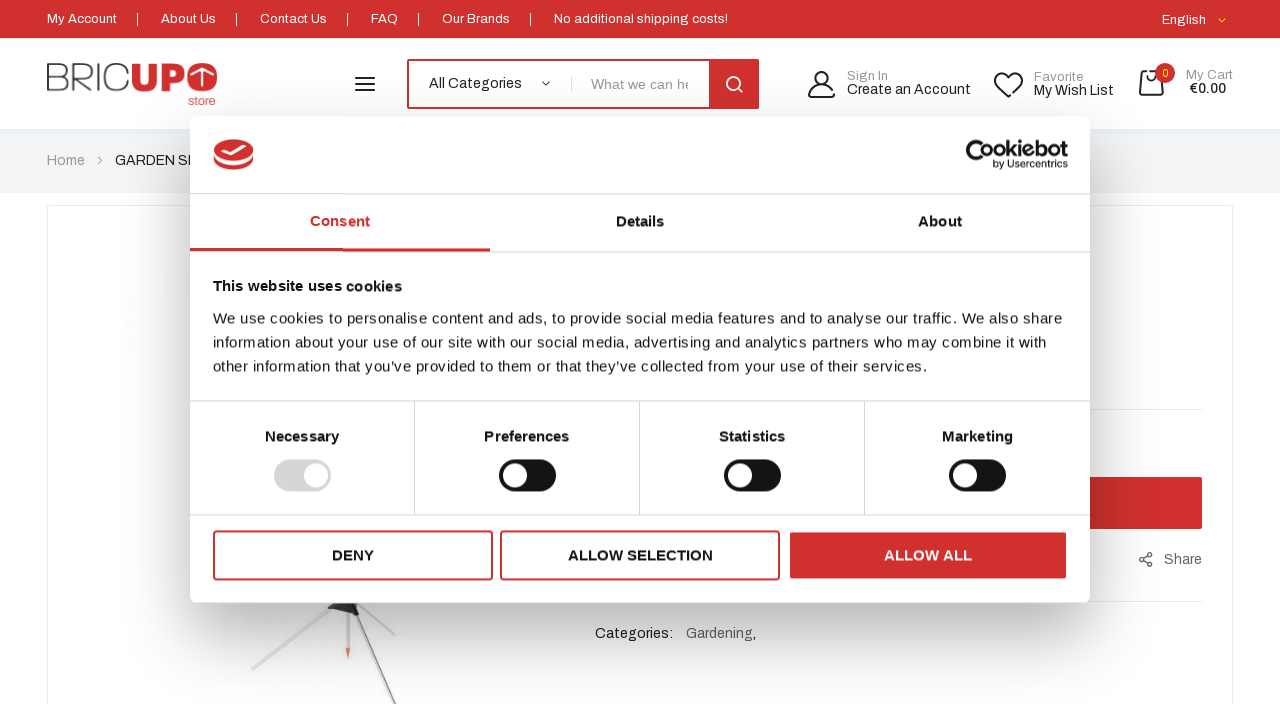

--- FILE ---
content_type: text/html; charset=UTF-8
request_url: https://www.bricupstore.com/en/6158450-en.html
body_size: 16657
content:
<!doctype html>
<html lang="en">
    <head prefix="og: http://ogp.me/ns# fb: http://ogp.me/ns/fb# product: http://ogp.me/ns/product#">
        <script>
    var BASE_URL = 'https\u003A\u002F\u002Fwww.bricupstore.com\u002Fen\u002F';
    var require = {
        'baseUrl': 'https\u003A\u002F\u002Fwww.bricupstore.com\u002Fstatic\u002Fversion1659343425\u002Ffrontend\u002Fbluesky\u002Fbluesky_dukamarket_digital_03\u002Fen_US'
    };</script>        <meta charset="utf-8"/>
<meta name="title" content="GARDEN SHOWER H.215 CM"/>
<meta name="description" content="Lightweight and resistant shower, with adjustable height, regulating water flow valve and tripod support. Ready for immediate use, takes up very little space and it is ideal for gardens, patio, poolside and when camping."/>
<meta name="robots" content="INDEX,FOLLOW"/>
<meta name="viewport" content="width=device-width, initial-scale=1"/>
<meta name="format-detection" content="telephone=no"/>
<title>GARDEN SHOWER H.215 CM</title>
<link  rel="stylesheet" type="text/css"  media="all" href="https://www.bricupstore.com/static/version1659343425/frontend/bluesky/bluesky_dukamarket_digital_03/en_US/mage/calendar.css" />
<link  rel="stylesheet" type="text/css"  media="all" href="https://www.bricupstore.com/static/version1659343425/frontend/bluesky/bluesky_dukamarket_digital_03/en_US/css/styles-m.css" />
<link  rel="stylesheet" type="text/css"  media="all" href="https://www.bricupstore.com/static/version1659343425/frontend/bluesky/bluesky_dukamarket_digital_03/en_US/css/styles-l.css" />
<link  rel="stylesheet" type="text/css"  media="all" href="https://www.bricupstore.com/static/version1659343425/frontend/bluesky/bluesky_dukamarket_digital_03/en_US/css/bootstrap.css" />
<link  rel="stylesheet" type="text/css"  media="all" href="https://www.bricupstore.com/static/version1659343425/frontend/bluesky/bluesky_dukamarket_digital_03/en_US/css/all.min.css" />
<link  rel="stylesheet" type="text/css"  media="all" href="https://www.bricupstore.com/static/version1659343425/frontend/bluesky/bluesky_dukamarket_digital_03/en_US/css/dukamarket-icon.css" />
<link  rel="stylesheet" type="text/css"  media="all" href="https://www.bricupstore.com/static/version1659343425/frontend/bluesky/bluesky_dukamarket_digital_03/en_US/MageWorx_SearchSuiteAutocomplete/css/searchsuiteautocomplete.css" />
<link  rel="stylesheet" type="text/css"  media="all" href="https://www.bricupstore.com/static/version1659343425/frontend/bluesky/bluesky_dukamarket_digital_03/en_US/Magefan_Blog/css/blog-m.css" />
<link  rel="stylesheet" type="text/css"  media="all" href="https://www.bricupstore.com/static/version1659343425/frontend/bluesky/bluesky_dukamarket_digital_03/en_US/Magefan_Blog/css/blog-new.css" />
<link  rel="stylesheet" type="text/css"  media="all" href="https://www.bricupstore.com/static/version1659343425/frontend/bluesky/bluesky_dukamarket_digital_03/en_US/Magefan_Blog/css/blog-custom.css" />
<link  rel="stylesheet" type="text/css"  media="all" href="https://www.bricupstore.com/static/version1659343425/frontend/bluesky/bluesky_dukamarket_digital_03/en_US/Rokanthemes_RokanBase/css/chosen.css" />
<link  rel="stylesheet" type="text/css"  media="all" href="https://www.bricupstore.com/static/version1659343425/frontend/bluesky/bluesky_dukamarket_digital_03/en_US/Rokanthemes_RokanBase/css/owl.carousel.css" />
<link  rel="stylesheet" type="text/css"  media="all" href="https://www.bricupstore.com/static/version1659343425/frontend/bluesky/bluesky_dukamarket_digital_03/en_US/mage/gallery/gallery.css" />
<link  rel="stylesheet" type="text/css"  media="all" href="https://www.bricupstore.com/static/version1659343425/frontend/bluesky/bluesky_dukamarket_digital_03/en_US/Rokanthemes_Themeoption/css/animation_theme.css" />
<link  rel="stylesheet" type="text/css"  media="all" href="https://www.bricupstore.com/static/version1659343425/frontend/bluesky/bluesky_dukamarket_digital_03/en_US/Nwdthemes_Revslider/public/assets/css/rs6.min.css" />
<link  rel="stylesheet" type="text/css"  media="print" href="https://www.bricupstore.com/static/version1659343425/frontend/bluesky/bluesky_dukamarket_digital_03/en_US/css/print.css" />
<script    src="https://www.bricupstore.com/static/version1659343425/frontend/bluesky/bluesky_dukamarket_digital_03/en_US/requirejs/require.js"></script>
<script    src="https://www.bricupstore.com/static/version1659343425/frontend/bluesky/bluesky_dukamarket_digital_03/en_US/mage/requirejs/mixins.js"></script>
<script    src="https://www.bricupstore.com/static/version1659343425/frontend/bluesky/bluesky_dukamarket_digital_03/en_US/requirejs-config.js"></script>
<script    src="https://www.bricupstore.com/static/version1659343425/frontend/bluesky/bluesky_dukamarket_digital_03/en_US/Magento_Theme/js/cookiebot.js"></script>
<script    src="https://www.bricupstore.com/static/version1659343425/frontend/bluesky/bluesky_dukamarket_digital_03/en_US/Rokanthemes_PriceCountdown/js/timer.js"></script>
<script    src="https://www.bricupstore.com/static/version1659343425/frontend/bluesky/bluesky_dukamarket_digital_03/en_US/Rokanthemes_Themeoption/js/jquery.bpopup.min.js"></script>
<link  rel="icon" type="image/x-icon" href="https://www.bricupstore.com/media/favicon/default/favicon-colore-ok.png" />
<link  rel="shortcut icon" type="image/x-icon" href="https://www.bricupstore.com/media/favicon/default/favicon-colore-ok.png" />
        	<link href="https://fonts.googleapis.com/css?family=Archivo:300,400,500,600,700%7CArchivo:300,300i,400,400i,500,500i,700,700i%7CArchivo:Mark Pro&subset=latin-ext&display=swap" rel="stylesheet">
<link rel="stylesheet" type="text/css" media="all" href="https://www.bricupstore.com/media/rokanthemes/theme_option/custom_en.css?v=1654258830">
<style>
.lazyload-image .not-found-img img[data-src]{
	    padding-top: calc(499px / 556 * 100);
}
.wrapper_category_product_tabs.has-banner-image.container_horizontal_tab_postions .widget-tabs .ui-tabs-nav{
	margin-top: 0;
}
#ui-datepicker-div .ui-datepicker-buttonpane{
	margin-left: -5px;
    margin-right: -5px;
}
#ui-datepicker-div .ui-datepicker-buttonpane button{
	margin: 0 5px;
	padding-top: 8px;
	padding-bottom: 8px;
}
.unvisible{
	display: none;
}
</style><!-- BEGIN GOOGLE ANALYTICS CODE -->
<script type="text/x-magento-init">
{
    "*": {
        "Magento_GoogleAnalytics/js/google-analytics": {
            "isCookieRestrictionModeEnabled": 0,
            "currentWebsite": 1,
            "cookieName": "user_allowed_save_cookie",
            "ordersTrackingData": [],
            "pageTrackingData": {"optPageUrl":"","isAnonymizedIpActive":false,"accountId":"UA-230186352-1"}        }
    }
}
</script>
<!-- END GOOGLE ANALYTICS CODE -->
    <script type="text/x-magento-init">
        {
            "*": {
                "Magento_PageCache/js/form-key-provider": {}
            }
        }
    </script>

<meta property="og:type" content="product" />
<meta property="og:title"
      content="GARDEN&#x20;SHOWER&#x20;H.215&#x20;CM&#x20;" />
<meta property="og:image"
      content="https://www.bricupstore.com/media/catalog/product/cache/2ff1fd28c59cc9584d4060ef4dac0130/g/i/gi0675.jpg" />
<meta property="og:description"
      content="" />
<meta property="og:url" content="https://www.bricupstore.com/en/6158450-en.html" />
    <meta property="product:price:amount" content="121"/>
    <meta property="product:price:currency"
      content="EUR"/>
<meta name="generator" content="Powered by Slider Revolution 6.5.3.1 - responsive, Mobile-Friendly Slider Plugin with comfortable drag and drop interface." />
<script >define("setREVStartSize",function(){return function(t){window.RSIW=void 0===window.RSIW?window.innerWidth:window.RSIW,window.RSIH=void 0===window.RSIH?window.innerHeight:window.RSIH;try{var h=0===(h=document.getElementById(t.c).parentNode.offsetWidth)||isNaN(h)?window.RSIW:h;if(t.tabw=void 0===t.tabw?0:parseInt(t.tabw),t.thumbw=void 0===t.thumbw?0:parseInt(t.thumbw),t.tabh=void 0===t.tabh?0:parseInt(t.tabh),t.thumbh=void 0===t.thumbh?0:parseInt(t.thumbh),t.tabhide=void 0===t.tabhide?0:parseInt(t.tabhide),t.thumbhide=void 0===t.thumbhide?0:parseInt(t.thumbhide),t.mh=void 0===t.mh||""==t.mh||"auto"===t.mh?0:parseInt(t.mh,0),"fullscreen"===t.layout||"fullscreen"===t.l)w=Math.max(t.mh,window.RSIH);else{for(var e in t.gw=Array.isArray(t.gw)?t.gw:[t.gw],t.rl)void 0!==t.gw[e]&&0!==t.gw[e]||(t.gw[e]=t.gw[e-1]);for(var e in t.gh=void 0===t.el||""===t.el||Array.isArray(t.el)&&0==t.el.length?t.gh:t.el,t.gh=Array.isArray(t.gh)?t.gh:[t.gh],t.rl)void 0!==t.gh[e]&&0!==t.gh[e]||(t.gh[e]=t.gh[e-1]);var i,n=new Array(t.rl.length),r=0;for(e in t.tabw=t.tabhide>=h?0:t.tabw,t.thumbw=t.thumbhide>=h?0:t.thumbw,t.tabh=t.tabhide>=h?0:t.tabh,t.thumbh=t.thumbhide>=h?0:t.thumbh,t.rl)n[e]=t.rl[e]<window.RSIW?0:t.rl[e];for(e in i=n[0],n)i>n[e]&&0<n[e]&&(i=n[e],r=e);var h=h>t.gw[r]+t.tabw+t.thumbw?1:(h-(t.tabw+t.thumbw))/t.gw[r],w=t.gh[r]*h+(t.tabh+t.thumbh)}void 0===window.rs_init_css&&(window.rs_init_css=document.head.appendChild(document.createElement("style"))),document.getElementById(t.c).height=w+"px",window.rs_init_css.innerHTML+="#"+t.c+"_wrapper { height: "+w+"px }"}catch(t){console.log("Failure at Presize of Slider:"+t)}}});</script>
    <style>
#rs-demo-id {}
</style></head>
    <body data-container="body"
          data-mage-init='{"loaderAjax": {}, "loader": { "icon": "https://www.bricupstore.com/static/version1659343425/frontend/bluesky/bluesky_dukamarket_digital_03/en_US/images/loader-2.gif"}}'
        id="html-body" itemtype="http://schema.org/Product" itemscope="itemscope" class="bluesky-page-preloader catalog-product-view product-6158450-en page-layout-1column">
        <div class="enable-sticky-header"></div>

<script type="text/x-magento-init">
    {
        "*": {
            "Magento_PageBuilder/js/widget-initializer": {
                "config": {"[data-content-type=\"slider\"][data-appearance=\"default\"]":{"Magento_PageBuilder\/js\/content-type\/slider\/appearance\/default\/widget":false},"[data-content-type=\"map\"]":{"Magento_PageBuilder\/js\/content-type\/map\/appearance\/default\/widget":false},"[data-content-type=\"row\"]":{"Magento_PageBuilder\/js\/content-type\/row\/appearance\/default\/widget":false},"[data-content-type=\"tabs\"]":{"Magento_PageBuilder\/js\/content-type\/tabs\/appearance\/default\/widget":false},"[data-content-type=\"slide\"]":{"Magento_PageBuilder\/js\/content-type\/slide\/appearance\/default\/widget":{"buttonSelector":".pagebuilder-slide-button","showOverlay":"hover","dataRole":"slide"}},"[data-content-type=\"banner\"]":{"Magento_PageBuilder\/js\/content-type\/banner\/appearance\/default\/widget":{"buttonSelector":".pagebuilder-banner-button","showOverlay":"hover","dataRole":"banner"}},"[data-content-type=\"buttons\"]":{"Magento_PageBuilder\/js\/content-type\/buttons\/appearance\/inline\/widget":false},"[data-content-type=\"products\"][data-appearance=\"carousel\"]":{"Magento_PageBuilder\/js\/content-type\/products\/appearance\/carousel\/widget":false}},
                "breakpoints": {"desktop":{"label":"Desktop","stage":true,"default":true,"class":"desktop-switcher","icon":"Magento_PageBuilder::css\/images\/switcher\/switcher-desktop.svg","conditions":{"min-width":"1024px"},"options":{"products":{"default":{"slidesToShow":"5"}}}},"tablet":{"conditions":{"max-width":"1024px","min-width":"768px"},"options":{"products":{"default":{"slidesToShow":"4"},"continuous":{"slidesToShow":"3"}}}},"mobile":{"label":"Mobile","stage":true,"class":"mobile-switcher","icon":"Magento_PageBuilder::css\/images\/switcher\/switcher-mobile.svg","media":"only screen and (max-width: 768px)","conditions":{"max-width":"768px","min-width":"640px"},"options":{"products":{"default":{"slidesToShow":"3"}}}},"mobile-small":{"conditions":{"max-width":"640px"},"options":{"products":{"default":{"slidesToShow":"2"},"continuous":{"slidesToShow":"1"}}}}}            }
        }
    }
</script>
<script>
    window.logoUrl = 'https://www.bricupstore.com/static/version1659343425/frontend/bluesky/bluesky_dukamarket_digital_03/en_US/images/logo.svg';
	window.backgroundUrl = '';
	window.title = '';
	window.description = null;
</script>
<script type="text/x-magento-init">
{
    "*": {
        "rokanthemes/ajaxsuite"    : {
                "loginUrl": "https://www.bricupstore.com/en/customer/account/login/",
                "customerId": "",
                "ajaxCart" : {
                    "enabled" : 1,
                    "actionAfterSuccess" : "popup"
                },
                "ajaxWishList" : {
                    "enabled" : 1,
                    "WishlistUrl": "https://www.bricupstore.com/en/ajaxsuite/wishlist/add/"
                },
                "ajaxCompare" : {
                    "enabled" : 1,
                    "CompareUrl": "https://www.bricupstore.com/en/ajaxsuite/compare/add/"
                }
            }
    }
}
</script>
<script type="text/x-magento-init">
{
    "*": {
        "rokanthemes/quickview"    : {
                "quickviewUrl": "https://www.bricupstore.com/en/quickview/product/view/",
                "buttonText": "Quick View",
                "classInsertPosition": ".product-item-actions",
                "actionInsert": "append",
                "isEnabled": "1"
            }
    }
}
</script>

<div id="cookie-status">
    The store will not work correctly in the case when cookies are disabled.</div>
<script>document.querySelector("#cookie-status").style.display = "none";</script>
<script type="text/x-magento-init">
    {
        "*": {
            "cookieStatus": {}
        }
    }
</script>

<script type="text/x-magento-init">
    {
        "*": {
            "mage/cookies": {
                "expires": null,
                "path": "\u002F",
                "domain": ".www.bricupstore.com",
                "secure": true,
                "lifetime": "86400"
            }
        }
    }
</script>
    <noscript>
        <div class="message global noscript">
            <div class="content">
                <p>
                    <strong>JavaScript seems to be disabled in your browser.</strong>
                    <span>
                        For the best experience on our site, be sure to turn on Javascript in your browser.                    </span>
                </p>
            </div>
        </div>
    </noscript>

<script>
    window.cookiesConfig = window.cookiesConfig || {};
    window.cookiesConfig.secure = true;
</script><script>    require.config({
        map: {
            '*': {
                wysiwygAdapter: 'mage/adminhtml/wysiwyg/tiny_mce/tinymce5Adapter'
            }
        }
    });</script><script>
    require.config({
        paths: {
            googleMaps: 'https\u003A\u002F\u002Fmaps.googleapis.com\u002Fmaps\u002Fapi\u002Fjs\u003Fv\u003D3\u0026key\u003D'
        },
        config: {
            'Magento_PageBuilder/js/utils/map': {
                style: ''
            },
            'Magento_PageBuilder/js/content-type/map/preview': {
                apiKey: '',
                apiKeyErrorMessage: 'You\u0020must\u0020provide\u0020a\u0020valid\u0020\u003Ca\u0020href\u003D\u0027https\u003A\u002F\u002Fwww.bricupstore.com\u002Fen\u002Fadminhtml\u002Fsystem_config\u002Fedit\u002Fsection\u002Fcms\u002F\u0023cms_pagebuilder\u0027\u0020target\u003D\u0027_blank\u0027\u003EGoogle\u0020Maps\u0020API\u0020key\u003C\u002Fa\u003E\u0020to\u0020use\u0020a\u0020map.'
            },
            'Magento_PageBuilder/js/form/element/map': {
                apiKey: '',
                apiKeyErrorMessage: 'You\u0020must\u0020provide\u0020a\u0020valid\u0020\u003Ca\u0020href\u003D\u0027https\u003A\u002F\u002Fwww.bricupstore.com\u002Fen\u002Fadminhtml\u002Fsystem_config\u002Fedit\u002Fsection\u002Fcms\u002F\u0023cms_pagebuilder\u0027\u0020target\u003D\u0027_blank\u0027\u003EGoogle\u0020Maps\u0020API\u0020key\u003C\u002Fa\u003E\u0020to\u0020use\u0020a\u0020map.'
            },
        }
    });
</script>

<script>
    require.config({
        shim: {
            'Magento_PageBuilder/js/utils/map': {
                deps: ['googleMaps']
            }
        }
    });
</script>
<div class="page-wrapper"><header class="page-header"><div class="header-container layout-2 layout-3-additional sticky-header">
	<div class="topbar hidden-xs hidden-sticky">
		<div class="container">
			<div class="topbar-inner">
				<div class="flex-layout space-between center_vertical center-mobile">
					<div class="col-left col-top-link flex-layout center_vertical">
						<div class="topbar-menu hozital-menu">
							<div data-content-type="html" data-appearance="default" data-element="main" data-decoded="true"><ul class="hozital-menu">
<li><a title="My account" href="https://www.bricupstore.com/en/customer/account">My account</a></li>
<li><a title="About Us" href="https://www.bricupstore.com/en/about/">About Us</a></li>
<li><a title="Contact Us" href="https://www.bricupstore.com/en/contact/">Contact Us</a></li>
<li><a title="FAQ" href="https://www.bricupstore.com/en/faq">FAQ</a></li>
<li><a title="Our brands" href="https://www.bricupstore.com/en/brands">Our Brands</a></li>
<li>No additional shipping costs!</li>
</ul></div>						</div>
					</div>
					<div class="col-right col-top-link flex-layout center_vertical hidden-sm no-wrap-desktop">
						<div class="language-currency">
							<div class="container-setting-language-currency">
								        <div class="switcher language switcher-language" data-ui-id="language-switcher" id="switcher-language">
        <strong class="label switcher-label"><span>Language</span></strong>
        <div class="actions dropdown options switcher-options">
            <div class="action toggle switcher-trigger"
                 id="switcher-language-trigger"
                 data-mage-init='{"dropdown":{}}'
                 data-toggle="dropdown"
                 data-trigger-keypress-button="true">
                <strong class="view-en">
                    <span>English</span>
                </strong>
            </div>
            <ul class="dropdown switcher-dropdown"
                data-target="dropdown">
                                                                                                <li class="view-it switcher-option">
                            <a href="https://www.bricupstore.com/en/stores/store/redirect/___store/it/___from_store/en/uenc/aHR0cHM6Ly93d3cuYnJpY3Vwc3RvcmUuY29tL2l0LzYxNTg0NTAtZW4uaHRtbA%2C%2C/">
                                Italian                            </a>
                        </li>
                                                                                <li class="view-es switcher-option">
                            <a href="https://www.bricupstore.com/en/stores/store/redirect/___store/es/___from_store/en/uenc/aHR0cHM6Ly93d3cuYnJpY3Vwc3RvcmUuY29tL2VzLzYxNTg0NTAtZW4uaHRtbA%2C%2C/">
                                Spanish                            </a>
                        </li>
                                                </ul>
        </div>
    </div>
  
								 
							</div>		
						</div>
											</div>
				</div>
			</div>
		</div>
	</div>
	<div class="header panel flex-layout-sticky center_vertical no-wrap-desktop">
		<div class="flex-layout space-between center_vertical no-wrap-desktop header-middle">
			<div class="logo-container">
				<div class="logo-site">
					<span data-action="toggle-nav" class="action nav-toggle"><span>Toggle Nav</span></span>
<a
    class="logo"
    href="https://www.bricupstore.com/en/"
    title=""
    aria-label="store logo">
    <img src="https://www.bricupstore.com/media/logo/default/logo-colore-ok.png"
         title=""
         alt=""
		 width="170"             />
</a>
				</div>
				<div class="primary-menu-container mobile-style">
	<span data-action="toggle-nav" class="action nav-toggle d-xl-none sticky-toggle"><span>Toggle Nav</span></span> 
	<div class="navigation custommenu main-nav nav-sections mobile-style" role="navigation">
		<div class="close-menu-mobile"><a href="#" id="close-menu">Close</a></div>
		<div class="menu-mobile-title d-block d-xl-none"><a class="active" data-menu="custommenu-list" href="#">Menu</a></div>
		<ul class="custommenu-list menu">
			<li class="ui-menu-item level0 fullwidth"><a href="https://www.bricupstore.com/en/ferramenta.html" class="level-top">Iron Mongery</a></li><li class="ui-menu-item level0 fullwidth"><a href="https://www.bricupstore.com/en/riscaldamento-e-fumisteria.html" class="level-top">Heating & Venting</a></li><li class="ui-menu-item level0 fullwidth"><a href="https://www.bricupstore.com/en/casalinghi.html" class="level-top">Households items</a></li><li class="ui-menu-item level0 fullwidth"><a href="https://www.bricupstore.com/en/agricoltura.html" class="level-top">Farming</a></li><li class="ui-menu-item level0 fullwidth"><a href="https://www.bricupstore.com/en/utensili-a-mano.html" class="level-top">Equipments</a></li><li class="ui-menu-item level0 fullwidth"><a href="https://www.bricupstore.com/en/giardinaggio.html" class="level-top">Gardening</a></li><li class="ui-menu-item level0 fullwidth"><a href="https://www.bricupstore.com/en/edilizia.html" class="level-top">Building</a></li><li class="ui-menu-item level0 fullwidth"><a href="https://www.bricupstore.com/en/idraulica.html" class="level-top">Plumbing</a></li><li class="ui-menu-item level0 fullwidth"><a href="https://www.bricupstore.com/en/tempo-libero-e-outdoor.html" class="level-top">Outdoor</a></li><li class="ui-menu-item level0 fullwidth"><a href="https://www.bricupstore.com/en/segnaletica-e-antinfortunistica.html" class="level-top">Safety equipment & shoes</a></li> 
			<li class="my_account_link_custom ui-menu-item level0 classic"><a href="https://www.bricupstore.com/en/customer/account/" title="My Account" class="level-top">My Account</a></li>
		</ul>
		a
		  
		a
	</div>
</div>
<script>
    require([
        'jquery',
        'rokanthemes/custommenu'
    ], function ($) {
        $(".custommenu").CustomMenu();
		$( document ).ready(function() {
			$(document).on('click', '.custommenu .menu-mobile-title a', function(){
				var data = $(this).data('menu');
				$('.custommenu .menu-mobile-title a').removeClass('active');
				$(this).addClass('active');
				$('.custommenu ul.menu').hide();
				$(this).closest('.custommenu').find('ul.menu.'+data+'').show();
				return false;
			});
		});
    });
</script>
	
			</div>
			<div class="top-search-not-dropdown button-search-full">
				<div class="block block-search">
    <div class="block-content">
		<div class="dropdown">
			<div class="dropdown-toggle">
				<div class="top-search">
					<i class="main-icon-search"></i>
					<span class="text">Search</span>
				</div>
			</div>
			<form class="form minisearch search-content cat-search" id="search_mini_form" action="https://www.bricupstore.com/en/catalogsearch/result/" method="get">
				<div class="search-form">
										<div class="field-by-cat-search hidden-xs">    
						<select name="cat" id="choose_category">
								<option value="">All Categories</option>
							<option value="4">Iron Mongery</option><option value="5">Heating & Venting</option><option value="6">Households items</option><option value="7">Farming</option><option value="8">Equipments</option><option value="9">Gardening</option><option value="10">Building</option><option value="11">Plumbing</option><option value="12">Outdoor</option><option value="13">Safety equipment & shoes</option>							</select>
					</div>
										<div class="field search">
						<label class="label" for="search-input-autocomplate" data-role="minisearch-label">
							<span>Search</span>
						</label>
						<div class="control">
							<input id="search-input-autocomplate" data-mage-init='{"quickSearch":{
										"formSelector":"#search_mini_form",
										"url":"https://www.bricupstore.com/en/search/ajax/suggest/",
										"destinationSelector":"#search_autocomplete"}
								   }' type="text" name="q" value="" placeholder="What we can help you to find?" class="input-text" maxlength="128" role="combobox" aria-haspopup="false" aria-autocomplete="both"  aria-expanded="false" autocomplete="off" />
							<div id="search_autocomplete" class="search-autocomplete"></div>
							<div data-bind="scope: 'searchsuiteautocomplete_form'">
								<!-- ko template: getTemplate() --><!-- /ko -->
							</div>
						</div>
						<div class="actions">
							<button type="submit"
									title="Search"
									class="action search">
								<span>Search</span>
							</button>
						</div>
					</div>
				</div>
			</form>
		</div>
	</div>
</div>
<script>
    require([
        'jquery',
        'rokanthemes/choose'
    ], function ($) {
		'use strict';
        $("#choose_category").chosen();
    });
</script>
<script>
	require([
		'jquery'
	], function ($) {
		'use strict';
		$( document ).ready(function() {
			$('.block-search .dropdown-toggle > .top-search').click(function(event){
				$('.block-search #search_mini_form').slideToggle();
				$('#search-input-autocomplate').focus();
			});
		}); 
	});
</script>
<script type="text/x-magento-init">
{
    "*": {
        "Magento_Ui/js/core/app": {
            "components": {
                "searchsuiteautocomplete_form": {
                    "component": "MageWorx_SearchSuiteAutocomplete/js/autocomplete"
                },
                "searchsuiteautocompleteBindEvents": {
                    "component": "MageWorx_SearchSuiteAutocomplete/js/bindEvents",
                    "config": {
                        "searchFormSelector": "#search_mini_form",
                        "searchButtonSelector": "button.search",
                        "inputSelector": "#search, #mobile_search, .minisearch .search input[type=\"text\"]",
                        "searchDelay": "500"
                    }
                },
                "searchsuiteautocompleteDataProvider": {
                    "component": "MageWorx_SearchSuiteAutocomplete/js/dataProvider",
                    "config": {
                        "url": "https://www.bricupstore.com/en/mageworx_searchsuiteautocomplete/ajax/index/"
                    }
                }
            }
        }
    }
}
</script>
			</div>
			<div class="col-action col-right">
				<div class="flex-layout center_vertical">
					<ul class="flex-layout action-header center_vertical no-wrap-desktop">
						<li class="account-link-header hidden-xs">
							<ul class="header links"><li class="link authorization-link" data-label="or">
    <a href="https://www.bricupstore.com/en/customer/account/login/referer/aHR0cHM6Ly93d3cuYnJpY3Vwc3RvcmUuY29tL2VuLzYxNTg0NTAtZW4uaHRtbA%2C%2C/"        ><span class="text">Sign In</span></a>
</li>
<li><a href="https://www.bricupstore.com/en/customer/account/create/" id="idYHIY608q" >Create an Account</a></li></ul>						</li>
						<li class="link wishlist hidden-xs" data-bind="scope: 'wishlist'">
    <a href="https://www.bricupstore.com/en/wishlist/">
		<span>
			<span class="text">Favorite</span>
			<span>My Wish List</span> 
		</span>
    </a>
</li>
<script type="text/x-magento-init">
    {
        "*": {
            "Magento_Ui/js/core/app": {
                "components": {
                    "wishlist": {
                        "component": "Magento_Wishlist/js/view/wishlist"
                    }
                }
            }
        }
    }

</script>
						<li class="minicart-li-content-show-hide">
							
<div data-block="minicart" class="minicart-wrapper">
    <a class="action showcart" href="https://www.bricupstore.com/en/checkout/cart/"
       data-bind="scope: 'minicart_content'">
		<span class="counter qty empty"
				  data-bind="css: { empty: !!getCartParam('summary_count') == false }, blockLoader: isLoading">
				<!-- <span class="icon-cart-header"><i class="menu-icon  icon flaticon-shopping-cart6">&nbsp;</i></span> -->
				<span class="total-mini-cart-item">
				<!-- ko if: getCartParam('summary_count') -->
					<!-- ko text: getCartParam('summary_count') --><!-- /ko -->
				<!-- /ko -->
				<!-- ko if: !getCartParam('summary_count') -->
					0
				<!-- /ko -->
				</span>
		</span>
		<span class="mini-cart-text"> 
			<span class="text">My Cart</span> 
			<span class="content-cart hidden-xs">
				<!-- ko if: getCartParam('subtotal') -->
				<span class="total-mini-cart-price" data-bind="html: getCartParam('subtotal')"></span>
				<!-- /ko -->
				<!-- ko if: !getCartParam('subtotal') -->
					<span class="total-mini-cart-price"><span class="price">€0.00</span></span>
				<!-- /ko -->
			</span>
		</span>
    </a>
            <div class="block block-minicart"
             data-role="dropdownDialog"
             data-mage-init='{"dropdownDialog":{
                "appendTo":"[data-block=minicart]",
                "triggerTarget":".showcart",
                "timeout": "2000",
                "closeOnMouseLeave": false,
                "closeOnEscape": true,
                "triggerClass":"active",
                "parentClass":"active",
                "buttons":[]}}'>
            <div id="minicart-content-wrapper" data-bind="scope: 'minicart_content'">
                <!-- ko template: getTemplate() --><!-- /ko -->
            </div>
                    </div>
        <script>
        window.checkout = {"shoppingCartUrl":"https:\/\/www.bricupstore.com\/en\/checkout\/cart\/","checkoutUrl":"https:\/\/www.bricupstore.com\/en\/checkout\/","updateItemQtyUrl":"https:\/\/www.bricupstore.com\/en\/checkout\/sidebar\/updateItemQty\/","removeItemUrl":"https:\/\/www.bricupstore.com\/en\/checkout\/sidebar\/removeItem\/","imageTemplate":"Magento_Catalog\/product\/image_with_borders","baseUrl":"https:\/\/www.bricupstore.com\/en\/","minicartMaxItemsVisible":5,"websiteId":"1","maxItemsToDisplay":10,"storeId":"1","storeGroupId":"1","customerLoginUrl":"https:\/\/www.bricupstore.com\/en\/customer\/account\/login\/referer\/aHR0cHM6Ly93d3cuYnJpY3Vwc3RvcmUuY29tL2VuLzYxNTg0NTAtZW4uaHRtbA%2C%2C\/","isRedirectRequired":false,"autocomplete":"off","captcha":{"user_login":{"isCaseSensitive":false,"imageHeight":50,"imageSrc":"","refreshUrl":"https:\/\/www.bricupstore.com\/en\/captcha\/refresh\/","isRequired":false,"timestamp":1768382855}}};
    </script>
    <script type="text/x-magento-init">
    {
        "[data-block='minicart']": {
            "Magento_Ui/js/core/app": {"components":{"minicart_content":{"children":{"subtotal.container":{"children":{"subtotal":{"children":{"subtotal.totals":{"config":{"display_cart_subtotal_incl_tax":0,"display_cart_subtotal_excl_tax":1,"template":"Magento_Tax\/checkout\/minicart\/subtotal\/totals"},"children":{"subtotal.totals.msrp":{"component":"Magento_Msrp\/js\/view\/checkout\/minicart\/subtotal\/totals","config":{"displayArea":"minicart-subtotal-hidden","template":"Magento_Msrp\/checkout\/minicart\/subtotal\/totals"}}},"component":"Magento_Tax\/js\/view\/checkout\/minicart\/subtotal\/totals"}},"component":"uiComponent","config":{"template":"Magento_Checkout\/minicart\/subtotal"}}},"component":"uiComponent","config":{"displayArea":"subtotalContainer"}},"item.renderer":{"component":"Magento_Checkout\/js\/view\/cart-item-renderer","config":{"displayArea":"defaultRenderer","template":"Magento_Checkout\/minicart\/item\/default"},"children":{"item.image":{"component":"Magento_Catalog\/js\/view\/image","config":{"template":"Magento_Catalog\/product\/image","displayArea":"itemImage"}},"checkout.cart.item.price.sidebar":{"component":"uiComponent","config":{"template":"Magento_Checkout\/minicart\/item\/price","displayArea":"priceSidebar"}}}},"extra_info":{"component":"uiComponent","config":{"displayArea":"extraInfo"}},"promotion":{"component":"uiComponent","config":{"displayArea":"promotion"}}},"config":{"itemRenderer":{"default":"defaultRenderer","simple":"defaultRenderer","virtual":"defaultRenderer"},"template":"Magento_Checkout\/minicart\/content"},"component":"Magento_Checkout\/js\/view\/minicart"}},"types":[]}        },
        "*": {
            "Magento_Ui/js/block-loader": "https\u003A\u002F\u002Fwww.bricupstore.com\u002Fstatic\u002Fversion1659343425\u002Ffrontend\u002Fbluesky\u002Fbluesky_dukamarket_digital_03\u002Fen_US\u002Fimages\u002Floader\u002D1.gif"
        }
    }
    </script>
</div>


						</li>
					</ul>
				</div>
			</div>
		</div>
	</div>
</div>
<div class="panel wrapper"><div class="panel header"><a class="action skip contentarea"
   href="#contentarea">
    <span>
        Skip to Content    </span>
</a>
</div></div></header><div class="breadcrumbs"></div>
<script type="text/x-magento-init">
    {
        ".breadcrumbs": {
            "breadcrumbs": {"categoryUrlSuffix":".html","useCategoryPathInUrl":0,"product":"GARDEN SHOWER H.215 CM "}        }
    }
</script>
<main id="maincontent" class="page-main"><a id="contentarea" tabindex="-1"></a>
<div class="page messages"><div data-placeholder="messages"></div>
<div data-bind="scope: 'messages'">
    <!-- ko if: cookieMessages && cookieMessages.length > 0 -->
    <div aria-atomic="true" role="alert" data-bind="foreach: { data: cookieMessages, as: 'message' }" class="messages">
        <div data-bind="attr: {
            class: 'message-' + message.type + ' ' + message.type + ' message',
            'data-ui-id': 'message-' + message.type
        }">
            <div data-bind="html: $parent.prepareMessageForHtml(message.text)"></div>
        </div>
    </div>
    <!-- /ko -->

    <!-- ko if: messages().messages && messages().messages.length > 0 -->
    <div aria-atomic="true" role="alert" class="messages" data-bind="foreach: {
        data: messages().messages, as: 'message'
    }">
        <div data-bind="attr: {
            class: 'message-' + message.type + ' ' + message.type + ' message',
            'data-ui-id': 'message-' + message.type
        }">
            <div data-bind="html: $parent.prepareMessageForHtml(message.text)"></div>
        </div>
    </div>
    <!-- /ko -->
</div>
<script type="text/x-magento-init">
    {
        "*": {
            "Magento_Ui/js/core/app": {
                "components": {
                        "messages": {
                            "component": "Magento_Theme/js/view/messages"
                        }
                    }
                }
            }
    }
</script>
</div><div class="columns"><div class="column main"><div class="product-main-content"><div class="product media"><a id="gallery-prev-area" tabindex="-1"></a>
<div class="action-skip-wrapper"><a class="action skip gallery-next-area"
   href="#gallery-next-area">
    <span>
        Skip to the end of the images gallery    </span>
</a>
</div>

<div class="gallery-placeholder _block-content-loading" data-gallery-role="gallery-placeholder">
    <img
        alt="main product photo"
        class="gallery-placeholder__image"
        src="https://www.bricupstore.com/media/catalog/product/cache/2ff1fd28c59cc9584d4060ef4dac0130/g/i/gi0675.jpg"
    />
</div>

<script type="text/x-magento-init">
    {
        "[data-gallery-role=gallery-placeholder]": {
            "mage/gallery/gallery": {
                "mixins":["magnifier/magnify"],
                "magnifierOpts": {"fullscreenzoom":"20","top":"","left":"","width":"","height":"","eventType":"hover","enabled":false,"mode":"outside"},
                "data": [{"thumb":"https:\/\/www.bricupstore.com\/media\/catalog\/product\/cache\/39a0232de2c614691c7c381d3d5a13c3\/g\/i\/gi0675.jpg","img":"https:\/\/www.bricupstore.com\/media\/catalog\/product\/cache\/2ff1fd28c59cc9584d4060ef4dac0130\/g\/i\/gi0675.jpg","full":"https:\/\/www.bricupstore.com\/media\/catalog\/product\/cache\/ae5e45487f4d0ad0132ff69e090d639b\/g\/i\/gi0675.jpg","caption":"GARDEN SHOWER H.215 CM ","position":"1","isMain":true,"type":"image","videoUrl":null}],
                "options": {"nav":"thumbs","loop":true,"keyboard":true,"arrows":true,"allowfullscreen":true,"showCaption":false,"width":600,"thumbwidth":90,"thumbheight":90,"height":600,"transitionduration":500,"transition":"slide","navarrows":true,"navtype":"slides","navdir":"vertical"},
                "fullscreen": {"nav":"thumbs","loop":true,"navdir":"vertical","navarrows":false,"navtype":"slides","arrows":false,"showCaption":false,"transitionduration":500,"transition":"dissolve"},
                 "breakpoints": {"mobile":{"conditions":{"max-width":"767px"},"options":{"options":{"nav":"dots"}}}}            }
        }
    }
</script>
<script type="text/x-magento-init">
    {
        "[data-gallery-role=gallery-placeholder]": {
            "Magento_ProductVideo/js/fotorama-add-video-events": {
                "videoData": [{"mediaType":"image","videoUrl":null,"isBase":true}],
                "videoSettings": [{"playIfBase":"0","showRelated":"0","videoAutoRestart":"0"}],
                "optionsVideoData": []            }
        }
    }
</script>
<div class="action-skip-wrapper"><a class="action skip gallery-prev-area"
   href="#gallery-prev-area">
    <span>
        Skip to the beginning of the images gallery    </span>
</a>
</div><a id="gallery-next-area" tabindex="-1"></a>
</div><div class="product-info-main"><div class="page-title-wrapper&#x20;product">
    <h1 class="page-title"
                >
        <span class="base" data-ui-id="page-title-wrapper" itemprop="name">GARDEN SHOWER H.215 CM </span>    </h1>
    </div>
    <div class="product-reviews-summary empty">
        <div class="reviews-actions">
            <a class="action add" href="https://www.bricupstore.com/en/6158450-en.html#review-form">
                Be the first to review this product            </a>
        </div>
    </div>
<div class="product-info-price">    <div class="additional-attributes-wrapper table-wrapper">
        <table class="data table bricup-table-modello" id="bricup-table-modello">
            <caption class="table-caption">More Information</caption>
            <tbody>
                            <tr>
                    <th class="label" scope="row">Model</th>
                    <td class="data" data-th="Model">h. max 215 cm</td>
                </tr>
                        </tbody>
        </table>
    </div>
<div class="price-box price-final_price" data-role="priceBox" data-product-id="1363" data-price-box="product-id-1363">
    

<span class="price-container price-final_price&#x20;tax&#x20;weee"
         itemprop="offers" itemscope itemtype="http://schema.org/Offer">
        <span  id="product-price-1363"                data-price-amount="121"
        data-price-type="finalPrice"
        class="price-wrapper "
    ><span class="price">€121.00</span></span>
                <meta itemprop="price" content="121" />
        <meta itemprop="priceCurrency" content="EUR" />
    </span>

</div></div>            <div class="stock available" title="Availability">
            <span>In stock</span>
        </div>
    <div class="product-info-stock-sku">
<div class="product attribute sku">
            <strong class="type">Code ID</strong>
        <div class="value" itemprop="sku">6158450</div>
</div>
</div>


<div class="product-add-form">
    <form data-product-sku="6158450"
          action="https://www.bricupstore.com/en/checkout/cart/add/uenc/aHR0cHM6Ly93d3cuYnJpY3Vwc3RvcmUuY29tL2VuLzYxNTg0NTAtZW4uaHRtbA%2C%2C/product/1363/" method="post"
          id="product_addtocart_form">
        <input type="hidden" name="product" value="1363" />
        <input type="hidden" name="selected_configurable_option" value="" />
        <input type="hidden" name="related_product" id="related-products-field" value="" />
        <input type="hidden" name="item"  value="1363" />
        <input name="form_key" type="hidden" value="socwn4pxnMePschx" />                            <div class="box-tocart">
    <div class="fieldset">
                  <div class="field qty up-down flex-layout no-wrap">
				<div class="control">
					<input type="number"
						   name="qty"
						   id="qty"
						   maxlength="12"
						   value="1"
						   title="Quantity" class="input-text qty"
						   data-validate="{&quot;required-number&quot;:true,&quot;validate-item-quantity&quot;:{&quot;minAllowed&quot;:1,&quot;maxAllowed&quot;:10000}}"
						   />
				</div>
				<div class="click-up-down flex-layout no-wrap column">
					<a class="qty-up-fixed-onclick qty-up" href="#"><span class="icon-chevron-up"></span></a> 
					<a class="qty-down-fixed-onclick qty-down" href="#"><span class="icon-chevron-down"></span></a> 
				</div>
			</div>
                <div class="actions">
            <button type="submit"
                    title="Add&#x20;to&#x20;Cart"
                    class="action primary tocart"
                    id="product-addtocart-button">
                <span>Add to Cart</span>
            </button>
            
<div id="instant-purchase" data-bind="scope:'instant-purchase'">
    <!-- ko template: getTemplate() --><!-- /ko -->
</div>
<script type="text/x-magento-init">
    {
        "#instant-purchase": {
            "Magento_Ui/js/core/app": {"components":{"instant-purchase":{"component":"Magento_InstantPurchase\/js\/view\/instant-purchase","config":{"template":"Magento_InstantPurchase\/instant-purchase","buttonText":"Instant Purchase","purchaseUrl":"https:\/\/www.bricupstore.com\/en\/instantpurchase\/button\/placeOrder\/"}}}}        }
    }
</script>
        </div>
    </div>
</div>
	<script>
		require([
			'jquery',
			'mage/mage',
			'Magento_Catalog/product/view/validation',
			'Magento_Catalog/js/catalog-add-to-cart'
		], function ($) {
			'use strict';
			
			$('#product_addtocart_form').mage('validation', {
				radioCheckboxClosest: '.nested',
				submitHandler: function (form) {
					var widget = $(form).catalogAddToCart({
						bindSubmit: false
					});

					widget.catalogAddToCart('submitForm', $(form));

					return false;
				}
			});
		});
	</script>

<script>
	require([
		'jquery'
	], function ($) {
		'use strict';
		var number_click = 1;
		$(".qty-down-fixed-onclick").click(function() {
			var val_input = $(this).closest('div.field').find('#qty').val();
			val_input = parseInt(val_input);
			if(val_input <= number_click){
				val_input = number_click;
			}
			else{
				val_input = val_input - number_click;
			}
			$('div.field div.control #qty').val(val_input);
			return false;
		});
		$(".qty-up-fixed-onclick").click(function() {
			var val_input = $(this).closest('div.field').find('#qty').val();
			val_input = parseInt(val_input);
			val_input = val_input + number_click;
			$('div.field div.control #qty').val(val_input);
			return false;
		});
	});
</script>
        
                    </form>
</div>

<script type="text/x-magento-init">
    {
        "[data-role=priceBox][data-price-box=product-id-1363]": {
            "priceBox": {
                "priceConfig":  {"productId":"1363","priceFormat":{"pattern":"\u20ac%s","precision":2,"requiredPrecision":2,"decimalSymbol":".","groupSymbol":",","groupLength":3,"integerRequired":false},"tierPrices":[]}            }
        }
    }
</script>
<div class="product-social-links"><div class="product-addto-links" data-role="add-to-links">
        <a href="#"
       class="action towishlist"
       data-post='{"action":"https:\/\/www.bricupstore.com\/en\/wishlist\/index\/add\/","data":{"product":1363,"uenc":"aHR0cHM6Ly93d3cuYnJpY3Vwc3RvcmUuY29tL2VuLzYxNTg0NTAtZW4uaHRtbA,,"}}'
       data-action="add-to-wishlist"><span>Add to Wish List</span></a>
<script type="text/x-magento-init">
    {
        "body": {
            "addToWishlist": {"productType":"simple"}        }
    }
</script>

<a href="#" data-post='{"action":"https:\/\/www.bricupstore.com\/en\/catalog\/product_compare\/add\/","data":{"product":"1363","uenc":"aHR0cHM6Ly93d3cuYnJpY3Vwc3RvcmUuY29tL2VuLzYxNTg0NTAtZW4uaHRtbA,,"}}'
        data-role="add-to-links"
        class="action tocompare"><span>Add to Compare</span></a>

</div>
<div class="product-share-links">
	<div class="share-links"><a href="#" class="share-links-click">share</a></div>
	<div class="share-dialog" style="display:none;">
		<a href="#" onclick=" window.open( 'https://www.facebook.com/sharer/sharer.php?u='+encodeURIComponent(location.href), 'facebook-share-dialog', 'width=436,height=436'); return false;"><span class="icon fab fa-facebook-f"><span class="text">Facebook</span></span></a>
		<a href="#" onclick=" window.open( 'http://twitter.com/home/?status='+encodeURIComponent(location.href), 'twitter-share-dialog', 'width=436,height=436'); return false;"><span class="icon fab fa-twitter"><span class="text">Twitter</span></span></a>
		<a href="#" onclick=" window.open( 'http://pinterest.com/pin/create/button/?url='+encodeURIComponent(location.href), 'pinterest-share-dialog', 'width=436,height=436'); return false;"><span class="icon fab fa-pinterest"><span class="text">Pinterest</span></span></a>
		<a href="#" onclick=" window.open( 'https://plus.google.com/share?url='+encodeURIComponent(location.href), 'twitter-share-dialog', 'width=436,height=436'); return false;"><span class="icon fab fa-google"><span class="text">Google</span></span></a>
	</div>
</div>
</div><div class="product-category"><label>Categories: </label><a href="https://www.bricupstore.com/en/giardinaggio.html">Gardening</a>, </div></div></div>    <div class="product info detailed">
                <div class="product data items" data-mage-init='{"tabs":{"openedState":"active"}}'>
                                            <div class="data item title"
                     data-role="collapsible" id="tab-label-description">
                    <a class="data switch"
                       tabindex="-1"
                       data-toggle="trigger"
                       href="#description"
                       id="tab-label-description-title">
                        Details                    </a>
                </div>
                <div class="data item content"
                     aria-labelledby="tab-label-description-title" id="description" data-role="content">
                    
<div class="product attribute description">
        <div class="value" >Lightweight and resistant shower, with adjustable height, regulating water flow valve and tripod support. Ready for immediate use, takes up very little space and it is ideal for gardens, patio, poolside and when camping.</div>
</div>
                </div>
                                            <div class="data item title"
                     data-role="collapsible" id="tab-label-additional">
                    <a class="data switch"
                       tabindex="-1"
                       data-toggle="trigger"
                       href="#additional"
                       id="tab-label-additional-title">
                        More Information                    </a>
                </div>
                <div class="data item content"
                     aria-labelledby="tab-label-additional-title" id="additional" data-role="content">
                        <div class="additional-attributes-wrapper table-wrapper">
        <table class="data table additional-attributes" id="product-attribute-specs-table">
            <caption class="table-caption">More Information</caption>
            <tbody>
                            <tr>
                    <th class="col label" scope="row">Model</th>
                    <td class="col data" data-th="Model">h. max 215 cm</td>
                </tr>
                        </tbody>
        </table>
    </div>
                </div>
                                            <div class="data item title"
                     data-role="collapsible" id="tab-label-reviews">
                    <a class="data switch"
                       tabindex="-1"
                       data-toggle="trigger"
                       href="#reviews"
                       id="tab-label-reviews-title">
                        Reviews                    </a>
                </div>
                <div class="data item content"
                     aria-labelledby="tab-label-reviews-title" id="reviews" data-role="content">
                    <div id="product-review-container" data-role="product-review"></div>
<div class="block review-add">
    <div class="block-title"><strong>Write Your Own Review</strong></div>
<div class="block-content">
<form action="https://www.bricupstore.com/en/review/product/post/id/1363/" class="review-form" method="post" id="review-form" data-role="product-review-form" data-bind="scope: 'review-form'">
    <input name="form_key" type="hidden" value="socwn4pxnMePschx" />        <fieldset class="fieldset review-fieldset" data-hasrequired="&#x2A;&#x20;Required&#x20;Fields">
        <legend class="legend review-legend"><span>You&#039;re reviewing:</span><strong>GARDEN SHOWER H.215 CM </strong></legend><br />
                <div class="field review-field-nickname required">
            <label for="nickname_field" class="label"><span>Nickname</span></label>
            <div class="control">
                <input type="text" name="nickname" id="nickname_field" class="input-text" data-validate="{required:true}" data-bind="value: nickname()" />
            </div>
        </div>
        <div class="field review-field-summary required">
            <label for="summary_field" class="label"><span>Summary</span></label>
            <div class="control">
                <input type="text" name="title" id="summary_field" class="input-text" data-validate="{required:true}" data-bind="value: review().title" />
            </div>
        </div>
        <div class="field review-field-text required">
            <label for="review_field" class="label"><span>Review</span></label>
            <div class="control">
                <textarea name="detail" id="review_field" cols="5" rows="3" data-validate="{required:true}" data-bind="value: review().detail"></textarea>
            </div>
        </div>
    </fieldset>
    <div class="actions-toolbar review-form-actions">
        <div class="primary actions-primary">
            <button type="submit" class="action submit primary"><span>Submit Review</span></button>
        </div>
    </div>
</form>
<script type="text/x-magento-init">
{
    "[data-role=product-review-form]": {
        "Magento_Ui/js/core/app": {"components":{"review-form":{"component":"Magento_Review\/js\/view\/review"}}}    },
    "#review-form": {
        "Magento_Review/js/error-placement": {},
        "Magento_Review/js/validate-review": {},
        "Magento_Review/js/submit-review": {}
    }
}
</script>
</div>
</div>

<script type="text/x-magento-init">
    {
        "*": {
            "Magento_Review/js/process-reviews": {
                "productReviewUrl": "https\u003A\u002F\u002Fwww.bricupstore.com\u002Fen\u002Freview\u002Fproduct\u002FlistAjax\u002Fid\u002F1363\u002F",
                "reviewsTabSelector": "#tab-label-reviews"
            }
        }
    }
</script>
                </div>
                                    </div>
    </div>
<input name="form_key" type="hidden" value="socwn4pxnMePschx" /><div id="authenticationPopup" data-bind="scope:'authenticationPopup', style: {display: 'none'}">
        <script>window.authenticationPopup = {"autocomplete":"off","customerRegisterUrl":"https:\/\/www.bricupstore.com\/en\/customer\/account\/create\/","customerForgotPasswordUrl":"https:\/\/www.bricupstore.com\/en\/customer\/account\/forgotpassword\/","baseUrl":"https:\/\/www.bricupstore.com\/en\/"}</script>    <!-- ko template: getTemplate() --><!-- /ko -->
    <script type="text/x-magento-init">
        {
            "#authenticationPopup": {
                "Magento_Ui/js/core/app": {"components":{"authenticationPopup":{"component":"Magento_Customer\/js\/view\/authentication-popup","children":{"messages":{"component":"Magento_Ui\/js\/view\/messages","displayArea":"messages"},"captcha":{"component":"Magento_Captcha\/js\/view\/checkout\/loginCaptcha","displayArea":"additional-login-form-fields","formId":"user_login","configSource":"checkout"}}}}}            },
            "*": {
                "Magento_Ui/js/block-loader": "https\u003A\u002F\u002Fwww.bricupstore.com\u002Fstatic\u002Fversion1659343425\u002Ffrontend\u002Fbluesky\u002Fbluesky_dukamarket_digital_03\u002Fen_US\u002Fimages\u002Floader\u002D1.gif"
            }
        }
    </script>
</div>
<script type="text/x-magento-init">
    {
        "*": {
            "Magento_Customer/js/section-config": {
                "sections": {"stores\/store\/switch":["*"],"stores\/store\/switchrequest":["*"],"directory\/currency\/switch":["*"],"*":["messages"],"customer\/account\/logout":["*","recently_viewed_product","recently_compared_product","persistent"],"customer\/account\/loginpost":["*"],"customer\/account\/createpost":["*"],"customer\/account\/editpost":["*"],"customer\/ajax\/login":["checkout-data","cart","captcha"],"catalog\/product_compare\/add":["compare-products"],"catalog\/product_compare\/remove":["compare-products"],"catalog\/product_compare\/clear":["compare-products"],"sales\/guest\/reorder":["cart"],"sales\/order\/reorder":["cart"],"checkout\/cart\/add":["cart","directory-data"],"checkout\/cart\/delete":["cart"],"checkout\/cart\/updatepost":["cart"],"checkout\/cart\/updateitemoptions":["cart"],"checkout\/cart\/couponpost":["cart"],"checkout\/cart\/estimatepost":["cart"],"checkout\/cart\/estimateupdatepost":["cart"],"checkout\/onepage\/saveorder":["cart","checkout-data","last-ordered-items"],"checkout\/sidebar\/removeitem":["cart"],"checkout\/sidebar\/updateitemqty":["cart"],"rest\/*\/v1\/carts\/*\/payment-information":["cart","last-ordered-items","captcha","instant-purchase"],"rest\/*\/v1\/guest-carts\/*\/payment-information":["cart","captcha"],"rest\/*\/v1\/guest-carts\/*\/selected-payment-method":["cart","checkout-data"],"rest\/*\/v1\/carts\/*\/selected-payment-method":["cart","checkout-data","instant-purchase"],"customer\/address\/*":["instant-purchase"],"customer\/account\/*":["instant-purchase"],"vault\/cards\/deleteaction":["instant-purchase"],"multishipping\/checkout\/overviewpost":["cart"],"paypal\/express\/placeorder":["cart","checkout-data"],"paypal\/payflowexpress\/placeorder":["cart","checkout-data"],"paypal\/express\/onauthorization":["cart","checkout-data"],"persistent\/index\/unsetcookie":["persistent"],"review\/product\/post":["review"],"wishlist\/index\/add":["wishlist"],"wishlist\/index\/remove":["wishlist"],"wishlist\/index\/updateitemoptions":["wishlist"],"wishlist\/index\/update":["wishlist"],"wishlist\/index\/cart":["wishlist","cart"],"wishlist\/index\/fromcart":["wishlist","cart"],"wishlist\/index\/allcart":["wishlist","cart"],"wishlist\/shared\/allcart":["wishlist","cart"],"wishlist\/shared\/cart":["cart"],"braintree\/paypal\/placeorder":["cart","checkout-data"],"braintree\/googlepay\/placeorder":["cart","checkout-data"]},
                "clientSideSections": ["checkout-data","cart-data"],
                "baseUrls": ["https:\/\/www.bricupstore.com\/en\/"],
                "sectionNames": ["messages","customer","compare-products","last-ordered-items","cart","directory-data","captcha","instant-purchase","loggedAsCustomer","persistent","review","wishlist","recently_viewed_product","recently_compared_product","product_data_storage","paypal-billing-agreement"]            }
        }
    }
</script>
<script type="text/x-magento-init">
    {
        "*": {
            "Magento_Customer/js/customer-data": {
                "sectionLoadUrl": "https\u003A\u002F\u002Fwww.bricupstore.com\u002Fen\u002Fcustomer\u002Fsection\u002Fload\u002F",
                "expirableSectionLifetime": 60,
                "expirableSectionNames": ["cart","persistent"],
                "cookieLifeTime": "86400",
                "updateSessionUrl": "https\u003A\u002F\u002Fwww.bricupstore.com\u002Fen\u002Fcustomer\u002Faccount\u002FupdateSession\u002F"
            }
        }
    }
</script>
<script type="text/x-magento-init">
    {
        "*": {
            "Magento_Customer/js/invalidation-processor": {
                "invalidationRules": {
                    "website-rule": {
                        "Magento_Customer/js/invalidation-rules/website-rule": {
                            "scopeConfig": {
                                "websiteId": "1"
                            }
                        }
                    }
                }
            }
        }
    }
</script>
<script type="text/x-magento-init">
    {
        "body": {
            "pageCache": {"url":"https:\/\/www.bricupstore.com\/en\/page_cache\/block\/render\/id\/1363\/","handles":["default","catalog_product_view","catalog_product_view_type_simple","catalog_product_view_id_1363","catalog_product_view_sku_6158450","nwdthemes_revslider_default"],"originalRequest":{"route":"catalog","controller":"product","action":"view","uri":"\/en\/6158450-en.html"},"versionCookieName":"private_content_version"}        }
    }
</script>

    <script>
        require(['jquery', 'Magefan_Blog/js/lib/mfblogunveil', 'domReady!'], function($){
            $('.mfblogunveil').mfblogunveil();
        });
    </script>

<script type="text/x-magento-init">
    {
        "body": {
            "requireCookie": {"noCookieUrl":"https:\/\/www.bricupstore.com\/en\/cookie\/index\/noCookies\/","triggers":[".action.towishlist"],"isRedirectCmsPage":true}        }
    }
</script>
<script type="text/x-magento-init">
    {
        "*": {
                "Magento_Catalog/js/product/view/provider": {
                    "data": {"items":{"1363":{"add_to_cart_button":{"post_data":"{\"action\":\"https:\\\/\\\/www.bricupstore.com\\\/en\\\/checkout\\\/cart\\\/add\\\/uenc\\\/%25uenc%25\\\/product\\\/1363\\\/\",\"data\":{\"product\":\"1363\",\"uenc\":\"%uenc%\"}}","url":"https:\/\/www.bricupstore.com\/en\/checkout\/cart\/add\/uenc\/%25uenc%25\/product\/1363\/","required_options":false},"add_to_compare_button":{"post_data":null,"url":"{\"action\":\"https:\\\/\\\/www.bricupstore.com\\\/en\\\/catalog\\\/product_compare\\\/add\\\/\",\"data\":{\"product\":\"1363\",\"uenc\":\"aHR0cHM6Ly93d3cuYnJpY3Vwc3RvcmUuY29tL2VuLzYxNTg0NTAtZW4uaHRtbA,,\"}}","required_options":null},"price_info":{"final_price":121,"max_price":121,"max_regular_price":121,"minimal_regular_price":121,"special_price":null,"minimal_price":121,"regular_price":121,"formatted_prices":{"final_price":"<span class=\"price\">\u20ac121.00<\/span>","max_price":"<span class=\"price\">\u20ac121.00<\/span>","minimal_price":"<span class=\"price\">\u20ac121.00<\/span>","max_regular_price":"<span class=\"price\">\u20ac121.00<\/span>","minimal_regular_price":null,"special_price":null,"regular_price":"<span class=\"price\">\u20ac121.00<\/span>"},"extension_attributes":{"msrp":{"msrp_price":"<span class=\"price\">\u20ac0.00<\/span>","is_applicable":"","is_shown_price_on_gesture":"","msrp_message":"","explanation_message":"Our price is lower than the manufacturer&#039;s &quot;minimum advertised price.&quot; As a result, we cannot show you the price in catalog or the product page. <br><br> You have no obligation to purchase the product once you know the price. You can simply remove the item from your cart."},"tax_adjustments":{"final_price":121,"max_price":121,"max_regular_price":121,"minimal_regular_price":121,"special_price":121,"minimal_price":121,"regular_price":121,"formatted_prices":{"final_price":"<span class=\"price\">\u20ac121.00<\/span>","max_price":"<span class=\"price\">\u20ac121.00<\/span>","minimal_price":"<span class=\"price\">\u20ac121.00<\/span>","max_regular_price":"<span class=\"price\">\u20ac121.00<\/span>","minimal_regular_price":null,"special_price":"<span class=\"price\">\u20ac121.00<\/span>","regular_price":"<span class=\"price\">\u20ac121.00<\/span>"}},"weee_attributes":[],"weee_adjustment":"<span class=\"price\">\u20ac121.00<\/span>"}},"images":[{"url":"https:\/\/www.bricupstore.com\/media\/catalog\/product\/cache\/762940dd3aa14fa11ba5ead65b653528\/g\/i\/gi0675.jpg","code":"recently_viewed_products_grid_content_widget","height":500,"width":500,"label":"GARDEN SHOWER H.215 CM ","resized_width":500,"resized_height":500},{"url":"https:\/\/www.bricupstore.com\/media\/catalog\/product\/cache\/5abb5dbc437b1deb1766ed37eddf4cca\/g\/i\/gi0675.jpg","code":"recently_viewed_products_list_content_widget","height":270,"width":270,"label":"GARDEN SHOWER H.215 CM ","resized_width":270,"resized_height":270},{"url":"https:\/\/www.bricupstore.com\/media\/catalog\/product\/cache\/87655b58b679c556f3fbf2b2bf625418\/g\/i\/gi0675.jpg","code":"recently_viewed_products_images_names_widget","height":150,"width":150,"label":"GARDEN SHOWER H.215 CM ","resized_width":150,"resized_height":150},{"url":"https:\/\/www.bricupstore.com\/media\/catalog\/product\/cache\/762940dd3aa14fa11ba5ead65b653528\/g\/i\/gi0675.jpg","code":"recently_compared_products_grid_content_widget","height":500,"width":500,"label":"GARDEN SHOWER H.215 CM ","resized_width":500,"resized_height":500},{"url":"https:\/\/www.bricupstore.com\/media\/catalog\/product\/cache\/444ca5a90a346f679072ffd63abe0504\/g\/i\/gi0675.jpg","code":"recently_compared_products_list_content_widget","height":207,"width":270,"label":"GARDEN SHOWER H.215 CM ","resized_width":270,"resized_height":207},{"url":"https:\/\/www.bricupstore.com\/media\/catalog\/product\/cache\/87655b58b679c556f3fbf2b2bf625418\/g\/i\/gi0675.jpg","code":"recently_compared_products_images_names_widget","height":150,"width":150,"label":"GARDEN SHOWER H.215 CM ","resized_width":150,"resized_height":150}],"url":"https:\/\/www.bricupstore.com\/en\/6158450-en.html","id":1363,"name":"GARDEN SHOWER H.215 CM ","type":"simple","is_salable":"1","store_id":1,"currency_code":"EUR","extension_attributes":{"review_html":"        <div class=\"product-reviews-summary short no-rating\">\r\n                <div class=\"reviews-actions\">\r\n            <a class=\"action view\" href=\"https:\/\/www.bricupstore.com\/en\/6158450-en.html#reviews\">\r\n                0 <span>Reviews<\/span><\/a>\r\n        <\/div>\r\n    <\/div>\r\n","wishlist_button":{"post_data":null,"url":"{\"action\":\"https:\\\/\\\/www.bricupstore.com\\\/en\\\/wishlist\\\/index\\\/add\\\/\",\"data\":{\"product\":1363,\"uenc\":\"aHR0cHM6Ly93d3cuYnJpY3Vwc3RvcmUuY29tL2VuLzYxNTg0NTAtZW4uaHRtbA,,\"}}","required_options":null}},"is_available":true}},"store":"1","currency":"EUR","productCurrentScope":"website"}            }
        }
    }
</script>




</div></div></main><footer class="page-footer"><div id="focus-area"></div>
<div id="back-top" class=""><i class="icon icon-chevrons-up"></i></div>
<div class="footer-container  layout-3">
	<div class="footer-top">
		<div class="footer content">
			<div class="container-inner">
				<div class="footer-static_link flex-layout space-between">
					<div class="footer-links about-store">
						<div data-content-type="html" data-appearance="default" data-element="main" data-decoded="true"><img src="https://www.bricupstore.com/media/wysiwyg/bricup-logo-footer_1.png" alt="" /><div class="footer-contents">
<p>Are you looking for something helpful for your DIY projects? Want to renew your hardware equipment? Let bricupstore.com engage you in your next bought.</p>
</div></div>					</div>
					<!--
					<div class="footer-links">
											</div>
					<div class="footer-links">
											</div>
					-->
					<div class="footer-links">
						<div data-content-type="html" data-appearance="default" data-element="main" data-decoded="true"><h4 class="footer-title">Quick Links</h4>
<ul class="footer-contents">
<li><a title="About Us" href="https://www.bricupstore.com/en/about/">About Us</a></li>
<li><a title="Our brand" href="https://www.bricupstore.com/en/brands">Our brands</a></li>
<li><a title="Contact Us" href="https://www.bricupstore.com/en/contact/">Contact Us</a></li>
<li><a title="FAQs" href="https://www.bricupstore.com/en/faq">FAQ</a></li>
</ul></div>					</div>
					<div class="footer-links">
						<div data-content-type="html" data-appearance="default" data-element="main" data-decoded="true"><h4 class="footer-title">Privacy</h4>
<ul class="footer-contents">
<li><a title="Privacy Policy" href="https://www.bricupstore.com/en/privacy-policy-cookie-restriction-mode">Privacy Policy</a></li>
<li><a title="Cookie Policy" href="https://www.bricupstore.com/en/cookie-policy">Cookie Policy</a></li>
</ul></div>					</div>
					<div class="footer-links footer-newsletter">
						<div data-content-type="html" data-appearance="default" data-element="main" data-decoded="true"><h4 class="footer-title">Sign Up To Newsletter</h4>
<div class="footer-contents"><div class="section block-newsletter-form">
	<div class="container">
		<div class="block newsletter newsletter-form"> 
										<div class="rokan-title">
					 
											<p class="short-des rokan-description">
							Subscribe to the BricUPstore mailing list to receive updates on new <br>
arrivals, special offers and other discount information.						</p>
					 
				</div>
			 
			<div class="content">
				<form class="form subscribe" novalidate action="https://www.bricupstore.com/en/newsletter/subscriber/new/" method="post" data-mage-init='{"validation": {"errorClass": "mage-error"}}' id="newsletter-validate-detail">
					<div class="field newsletter">
						<label class="label" for="newsletter"><span>Sign Up for Our Newsletter:</span></label>
						<div class="control">
							<div class="input-focus">
								<input name="email" type="email" id="newsletter" placeholder="Enter your email" data-validate="{required:true, 'validate-email':true}">
							</div>	
							 <div class="actions">
								<button class="action subscribe primary" title="Subscribe" type="submit">
									<span>Subscribe</span>
								</button>
							</div>
						</div>
						<div class="privacy-checkbox">
							<p>
							<input name="privacy-checkbox" id="privacy-checkbox" type="checkbox" data-validate="{required:true}"> By providing your email address, you agree to our <a href="https://www.bricupstore.com/en/privacy-policy-cookie-restriction-mode/">Privacy Policy</a>
							</p>
						</div>
					</div>
				</form>
			</div>
		</div>
	</div>
</div>

<!--<p style="color: #666;" class="margin_0">By providing your email address, you agree to our<br><a title="Privacy Policy" href="https://www.bricupstore.com/en/privacy-policy-cookie-restriction-mode"><span style="text-decoration: underline;"><em>Privacy Policy</em></span></a></p>-->
</div></div>					</div>
				</div>
			</div>
		</div>
	</div>
	<div class="footer-bottom">
		<div class="container-inner border-top">
			<div class="footer content flex-layout column center">
				<!--
				<div class="hozital-menu hidden-sm">
					<ul>
<li><a href="#">Online Shopping</a></li>
<li><a href="#">Promotions</a></li>
<li><a href="#">My Orders</a></li>
<li><a href="#">Help</a></li>
<li><a href="#">Customer Service</a></li>
<li><a href="#">Support</a></li>
<li><a href="#">New Arrivals</a></li>
<li><a href="#">Customer Service</a></li>
<li><a href="#">Special Products</a></li>
<li><a href="#">Manufacturers</a></li>
</ul>
<ul>
<li><a href="#">Our Stores</a></li>
<li><a href="#">Shipping</a></li>
<li><a href="#">Payments</a></li>
<li><a href="#">Checkout</a></li>
<li><a href="#">Discount</a></li>
<li><a href="#">Terms &amp; Conditions</a></li>
<li><a href="#">Policy Shipping</a></li>
<li><a href="#">Returns</a></li>
<li><a href="#">Refunds</a></li>
</ul>				</div>
				-->
				<div class="footer-payment">
					<div class="payment-logos" data-content-type="html" data-appearance="default" data-element="main" data-decoded="true"><img src="https://www.bricupstore.com/media/wysiwyg/logo-visa.png" alt="" />
<img src="https://www.bricupstore.com/media/wysiwyg/f2_mastercard-logo.png" alt="" />
<img src="https://www.bricupstore.com/media/wysiwyg/f2_maestro-logo.png" alt="" />
<img src="https://www.bricupstore.com/media/wysiwyg/vpay_blu01.png" alt="" />
<img src="https://www.bricupstore.com/media/wysiwyg/f2_americanexpress-logo.png" alt="" />
<img src="https://www.bricupstore.com/media/wysiwyg/f2_paypal-logo.png" alt="" />
<img src="https://www.bricupstore.com/media/wysiwyg/Apple_Pay_.png" alt="" />
<img src="https://www.bricupstore.com/media/wysiwyg/LOGO_KLARNA.PNG" alt="" />
<img src="https://www.bricupstore.com/media/wysiwyg/logo-amazonpay_1fae0f1e.png" alt="" />
<img src="https://www.bricupstore.com/media/wysiwyg/Google-Pay-Logo.png" alt="" /></div>				</div>
				<!--<small class="copyright">
    <span>Copyright © 2013-present Magento, Inc. All rights reserved.</span>
</small>
 -->
			</div>
		</div>
	</div> 
</div>
</footer><script type="text/x-magento-init">
        {
            "*": {
                "Magento_Ui/js/core/app": {
                    "components": {
                        "storage-manager": {
                            "component": "Magento_Catalog/js/storage-manager",
                            "appendTo": "",
                            "storagesConfiguration" : {"recently_viewed_product":{"requestConfig":{"syncUrl":"https:\/\/www.bricupstore.com\/en\/catalog\/product\/frontend_action_synchronize\/"},"lifetime":"1000","allowToSendRequest":null},"recently_compared_product":{"requestConfig":{"syncUrl":"https:\/\/www.bricupstore.com\/en\/catalog\/product\/frontend_action_synchronize\/"},"lifetime":"1000","allowToSendRequest":null},"product_data_storage":{"updateRequestConfig":{"url":"https:\/\/www.bricupstore.com\/en\/rest\/en\/V1\/products-render-info"},"requestConfig":{"syncUrl":"https:\/\/www.bricupstore.com\/en\/catalog\/product\/frontend_action_synchronize\/"},"allowToSendRequest":null}}                        }
                    }
                }
            }
        }
</script>
<div class="ajaxsuite-popup-wrapper" id="ajaxsuite-popup-wrapper">
    <a id="ajaxsuite-close" class="ajaxsuite-close"></a>
    <div id="ajaxsuite-popup-content"></div>
</div>
<div class="quickview-popup-wrapper" id="quickview-popup-wrapper">
    <a id="quickview-close" class="quickview-close"></a>
    <div id="quickview-popup-content"></div>
</div>
<script type="text/x-magento-init">
    {
        "*": {
            "rs6loader": {
                "scripts": []            }
        }
    }
</script>
			<link rel="preload" as="font" id="rs-icon-set-revicon-woff" href="https://www.bricupstore.com/static/version1659343425/frontend/bluesky/bluesky_dukamarket_digital_03/en_US/Nwdthemes_Revslider/public/assets/fonts/revicons/revicons.woff2?5510888" type="font/woff2" crossorigin="anonymous" media="all" />

        <script >
            window.RS_MODULES = window.RS_MODULES || {};
            window.RS_MODULES.modules = window.RS_MODULES.modules || {};
            window.RS_MODULES.waiting = window.RS_MODULES.waiting || [];
            window.RS_MODULES.defered = true;
            window.RS_MODULES.moduleWaiting = window.RS_MODULES.moduleWaiting || {};
            window.RS_MODULES.type = 'compiled';
        </script>
        <!-- REVOLUTION CUSTOM CSS -->

</div>    </body>
</html>


--- FILE ---
content_type: text/css
request_url: https://www.bricupstore.com/static/version1659343425/frontend/bluesky/bluesky_dukamarket_digital_03/en_US/css/styles-m.css
body_size: 112275
content:
body {
  margin: 0;
  padding: 0;
}
article,
aside,
details,
figcaption,
figure,
main,
footer,
header,
nav,
section,
summary {
  display: block;
}
audio,
canvas,
video {
  display: inline-block;
}
audio:not([controls]) {
  display: none;
  height: 0;
}
nav ul,
nav ol {
  list-style: none none;
}
img {
  max-width: 100%;
  height: auto;
  border: 0;
}
video,
embed,
object {
  max-width: 100%;
}
svg:not(:root) {
  overflow: hidden;
}
figure {
  margin: 0;
}
html {
  font-size: 62.5%;
  -webkit-text-size-adjust: 100%;
  -ms-text-size-adjust: 100%;
  font-size-adjust: 100%;
}
body {
  color: #666666;
  font-family: Rubik, sans-serif, 'Helvetica Neue', Helvetica, Arial, sans-serif;
  font-style: normal;
  font-weight: 400;
  line-height: 1.71428571;
  font-size: 1.4rem;
}
p {
  margin-top: 0rem;
  margin-bottom: 2.4rem;
}
abbr[title] {
  border-bottom: 1px dotted #ebebeb;
  cursor: help;
}
b,
strong {
  font-weight: 500;
}
em,
i {
  font-style: italic;
}
mark {
  background: #f0f0f0;
  color: #0d0d0d;
}
small,
.small {
  font-size: 12px;
}
hr {
  border: 0;
  border-top: 1px solid #ebebeb;
  margin-bottom: 24px;
  margin-top: 24px;
}
sub,
sup {
  font-size: 71.42857143000001%;
  line-height: 0;
  position: relative;
  vertical-align: baseline;
}
sup {
  top: -.5em;
}
sub {
  bottom: -.25em;
}
dfn {
  font-style: italic;
}
h1 {
  color: #222222;
  font-family: Rubik, sans-serif;
  font-weight: 500;
  line-height: 1.2;
  font-size: 3.8rem;
  margin-top: 0rem;
  margin-bottom: 3rem;
}
h2 {
  color: #222222;
  font-family: Rubik, sans-serif;
  font-weight: 500;
  line-height: 1.2;
  font-size: 3rem;
  margin-top: 0rem;
  margin-bottom: 2rem;
}
h3 {
  color: #222222;
  font-family: Rubik, sans-serif;
  font-weight: 500;
  line-height: 1.2;
  font-size: 2.4rem;
  margin-top: 0rem;
  margin-bottom: 1.7rem;
}
h4 {
  color: #222222;
  font-family: Rubik, sans-serif;
  font-weight: 500;
  line-height: 1.2;
  font-size: 1.8rem;
  margin-top: 2.4rem;
  margin-bottom: 2.4rem;
}
h5 {
  color: #222222;
  font-family: Rubik, sans-serif;
  font-weight: 500;
  line-height: 1.2;
  font-size: 1.5rem;
  margin-top: 2.4rem;
  margin-bottom: 2.4rem;
}
h6 {
  color: #222222;
  font-family: Rubik, sans-serif;
  font-weight: 500;
  line-height: 1.2;
  font-size: 1.3rem;
  margin-top: 2.4rem;
  margin-bottom: 2.4rem;
}
h1 small,
h2 small,
h3 small,
h4 small,
h5 small,
h6 small,
h1 .small,
h2 .small,
h3 .small,
h4 .small,
h5 .small,
h6 .small {
  color: #666666;
  font-family: Rubik, sans-serif, 'Helvetica Neue', Helvetica, Arial, sans-serif;
  font-style: normal;
  font-weight: 400;
  line-height: 1;
}
a,
.alink {
  color: #d1312e;
  text-decoration: none;
}
a:visited,
.alink:visited {
  color: #d1312e;
  text-decoration: none;
}
a:hover,
.alink:hover {
  color: #d1312e;
  text-decoration: none;
}
a:active,
.alink:active {
  color: #d1312e;
  text-decoration: none;
}
ul,
ol {
  margin-top: 0rem;
  margin-bottom: 2.4rem;
}
ul > li,
ol > li {
  margin-top: 0rem;
  margin-bottom: 1.2rem;
}
ul ul,
ol ul,
ul ol,
ol ol {
  margin-bottom: 0;
}
dl {
  margin-bottom: 24px;
  margin-top: 0;
}
dt {
  font-weight: 500;
  margin-bottom: 6px;
  margin-top: 0;
}
dd {
  margin-bottom: 12px;
  margin-top: 0;
  margin-left: 0;
}
code,
kbd,
pre,
samp {
  font-family: Menlo, Monaco, Consolas, 'Courier New', monospace;
}
code {
  background: #f0f0f0;
  color: #222222;
  padding: 2px 4px;
  font-size: 1.2rem;
  white-space: nowrap;
}
kbd {
  background: #f0f0f0;
  color: #222222;
  padding: 2px 4px;
  font-size: 1.2rem;
}
pre {
  background: #f0f0f0;
  border: 1px solid #ebebeb;
  color: #222222;
  line-height: 1.71428571;
  margin: 0 0 12px;
  padding: 12px;
  font-size: 1.2rem;
  display: block;
  word-wrap: break-word;
}
pre code {
  background-color: transparent;
  border-radius: 0;
  color: inherit;
  font-size: inherit;
  padding: 0;
  white-space: pre-wrap;
}
blockquote {
  margin: 0;
  padding: 2% 6%;
  color: #666666;
  font-family: Rubik, sans-serif, 'Helvetica Neue', Helvetica, Arial, sans-serif;
  font-style: italic;
  font-weight: 400;
  line-height: 1.71428571;
  font-size: 2rem;
}
blockquote p:last-child,
blockquote ul:last-child,
blockquote ol:last-child {
  margin-bottom: 0;
}
blockquote footer,
blockquote small,
blockquote .small {
  color: #666666;
  line-height: 1.71428571;
  font-size: 1rem;
  display: block;
}
blockquote footer:before,
blockquote small:before,
blockquote .small:before {
  content: '\2014 \00A0';
}
blockquote cite {
  font-style: normal;
}
blockquote:before,
blockquote:after {
  content: '';
}
q {
  quotes: none;
}
q:before,
q:after {
  content: '';
  content: none;
}
cite {
  font-style: normal;
}
table {
  width: 100%;
  border-collapse: collapse;
  border-spacing: 0;
  max-width: 100%;
}
table th {
  text-align: left;
}
table > tbody > tr > th,
table > tfoot > tr > th,
table > tbody > tr > td,
table > tfoot > tr > td {
  vertical-align: top;
}
table > thead > tr > th,
table > thead > tr > td {
  vertical-align: bottom;
}
table > thead > tr > th,
table > tbody > tr > th,
table > tfoot > tr > th,
table > thead > tr > td,
table > tbody > tr > td,
table > tfoot > tr > td {
  padding: 8px 12px;
}
button,
.cart.table-wrapper .actions-toolbar > .action,
.action-gift {
  background-image: none;
  background: #d1312e;
  border: 1px solid transparent;
  color: #ffffff;
  cursor: pointer;
  display: inline-block;
  font-family: Rubik, sans-serif, 'Helvetica Neue', Helvetica, Arial, sans-serif;
  font-weight: 500;
  margin: 0;
  padding: 16px 45px;
  font-size: 1.3rem;
  line-height: 1.6rem;
  box-sizing: border-box;
  vertical-align: middle;
}
button:focus,
button:active,
.cart.table-wrapper .actions-toolbar > .action:focus,
.cart.table-wrapper .actions-toolbar > .action:active,
.action-gift:focus,
.action-gift:active {
  background: #bc2c29;
  border: 1px solid transparent;
  color: #ffffff;
}
button:hover,
.cart.table-wrapper .actions-toolbar > .action:hover,
.action-gift:hover {
  background: #bc2c29;
  border: 1px solid transparent;
  color: #ffffff;
}
button.disabled,
button[disabled],
fieldset[disabled] button,
.cart.table-wrapper .actions-toolbar > .action.disabled,
.cart.table-wrapper .actions-toolbar > .action[disabled],
fieldset[disabled] .cart.table-wrapper .actions-toolbar > .action,
.action-gift.disabled,
.action-gift[disabled],
fieldset[disabled] .action-gift {
  opacity: 0.5;
  cursor: default;
  pointer-events: none;
}
button::-moz-focus-inner,
.cart.table-wrapper .actions-toolbar > .action::-moz-focus-inner,
.action-gift::-moz-focus-inner {
  border: 0;
  padding: 0;
}
input[type="text"],
input[type="password"],
input[type="url"],
input[type="tel"],
input[type="search"],
input[type="number"],
input[type*="date"],
input[type="email"] {
  background: #ffffff;
  background-clip: padding-box;
  border: 1px solid #ebebeb;
  border-radius: 2px;
  font-family: Rubik, sans-serif, 'Helvetica Neue', Helvetica, Arial, sans-serif;
  font-size: 14px;
  height: 50px;
  line-height: 1.71428571;
  padding: 0 9px;
  vertical-align: baseline;
  width: 100%;
  box-sizing: border-box;
}
input[type="text"]:disabled,
input[type="password"]:disabled,
input[type="url"]:disabled,
input[type="tel"]:disabled,
input[type="search"]:disabled,
input[type="number"]:disabled,
input[type*="date"]:disabled,
input[type="email"]:disabled {
  opacity: 0.5;
}
input[type="text"]::-moz-placeholder,
input[type="password"]::-moz-placeholder,
input[type="url"]::-moz-placeholder,
input[type="tel"]::-moz-placeholder,
input[type="search"]::-moz-placeholder,
input[type="number"]::-moz-placeholder,
input[type*="date"]::-moz-placeholder,
input[type="email"]::-moz-placeholder {
  color: #999999;
}
input[type="text"]::-webkit-input-placeholder,
input[type="password"]::-webkit-input-placeholder,
input[type="url"]::-webkit-input-placeholder,
input[type="tel"]::-webkit-input-placeholder,
input[type="search"]::-webkit-input-placeholder,
input[type="number"]::-webkit-input-placeholder,
input[type*="date"]::-webkit-input-placeholder,
input[type="email"]::-webkit-input-placeholder {
  color: #999999;
}
input[type="text"]:-ms-input-placeholder,
input[type="password"]:-ms-input-placeholder,
input[type="url"]:-ms-input-placeholder,
input[type="tel"]:-ms-input-placeholder,
input[type="search"]:-ms-input-placeholder,
input[type="number"]:-ms-input-placeholder,
input[type*="date"]:-ms-input-placeholder,
input[type="email"]:-ms-input-placeholder {
  color: #999999;
}
input[type="number"] {
  -moz-appearance: textfield;
}
input[type="number"]::-webkit-inner-spin-button,
input[type="number"]::-webkit-outer-spin-button {
  -webkit-appearance: none;
  margin: 0;
}
input[type="search"] {
  -webkit-appearance: none;
}
input[type="search"]::-webkit-search-cancel-button,
input[type="search"]::-webkit-search-decoration,
input[type="search"]::-webkit-search-results-button,
input[type="search"]::-webkit-search-results-decoration {
  -webkit-appearance: none;
}
select {
  background: #ffffff;
  background-clip: padding-box;
  border: 1px solid #ebebeb;
  border-radius: 2px;
  font-family: Rubik, sans-serif, 'Helvetica Neue', Helvetica, Arial, sans-serif;
  font-size: 14px;
  height: 50px;
  line-height: 1.71428571;
  padding: 6px 12px 4px;
  vertical-align: baseline;
  width: 100%;
  box-sizing: border-box;
}
select:disabled {
  opacity: 0.5;
}
select[multiple] {
  height: auto;
  background-image: none;
}
textarea {
  background: #ffffff;
  background-clip: padding-box;
  border: 1px solid #ebebeb;
  border-radius: 2px;
  font-family: Rubik, sans-serif, 'Helvetica Neue', Helvetica, Arial, sans-serif;
  font-size: 14px;
  height: auto;
  line-height: 1.71428571;
  margin: 0;
  padding: 12px;
  vertical-align: baseline;
  width: 100%;
  box-sizing: border-box;
  resize: vertical;
}
textarea:disabled {
  opacity: 0.5;
}
textarea::-moz-placeholder {
  color: #999999;
}
textarea::-webkit-input-placeholder {
  color: #999999;
}
textarea:-ms-input-placeholder {
  color: #999999;
}
input[type="checkbox"] {
  margin: 2px 6px 0 0;
  position: relative;
  top: 2px;
}
input[type="checkbox"]:disabled {
  opacity: 0.5;
}
input[type="radio"] {
  margin: 2px 6px 0 0;
}
input[type="radio"]:disabled {
  opacity: 0.5;
}
input.mage-error,
select.mage-error,
textarea.mage-error {
  border-color: #ed8380;
}
div.mage-error {
  color: #e02b27;
  font-size: 1.2rem;
}
input[type="button"],
input[type="reset"],
input[type="submit"] {
  cursor: pointer;
  -webkit-appearance: button;
}
input::-moz-focus-inner {
  border: 0;
  padding: 0;
}
form {
  -webkit-tap-highlight-color: rgba(0, 0, 0, 0);
}
address {
  font-style: normal;
}
*:focus {
  box-shadow: none;
  outline: 0;
}
._keyfocus *:focus,
input:not([disabled]):focus,
textarea:not([disabled]):focus,
select:not([disabled]):focus {
  box-shadow: none;
}
/**
 * Copyright © Magento, Inc. All rights reserved.
 * See COPYING.txt for license details.
 */
/* Custom variables color */
/* Breacrumbs background */
.hidden {
  display: none;
}
.box_shadown {
  -webkit-box-shadow: 0 0.8rem 1.6rem -0.8rem #a3a7b2;
  -moz-box-shadow: 0 0.8rem 1.6rem -0.8rem #a3a7b2;
  -ms-box-shadow: 0 0.8rem 1.6rem -0.8rem #a3a7b2;
  box-shadow: 0 0.8rem 1.6rem -0.8rem #a3a7b2;
}
.box_shadown_light {
  -webkit-box-shadow: 0px 0px 20px 0px rgba(0, 0, 0, 0.1);
  -moz-box-shadow: 0px 0px 20px 0px rgba(0, 0, 0, 0.1);
  -ms-box-shadow: 0px 0px 20px 0px rgba(0, 0, 0, 0.1);
  box-shadow: 0px 0px 20px 0px rgba(0, 0, 0, 0.1);
}
@keyframes spin {
  0% {
    transform: rotate(0);
    -webkit-transform: rotate(0);
    -moz-transform: rotate(0);
    -o-transform: rotate(0);
  }
  100% {
    transform: rotate(359deg);
    -webkit-transform: rotate(359deg);
    -moz-transform: rotate(359deg);
    -o-transform: rotate(359deg);
  }
}
@-webkit-keyframes spin {
  0% {
    transform: rotate(0);
    -webkit-transform: rotate(0);
    -moz-transform: rotate(0);
    -o-transform: rotate(0);
  }
  100% {
    transform: rotate(359deg);
    -webkit-transform: rotate(359deg);
    -moz-transform: rotate(359deg);
    -o-transform: rotate(359deg);
  }
}
.bundle-options-container .block-bundle-summary .bundle.items,
.cart-container .checkout-methods-items,
.opc-wrapper .opc,
.opc-progress-bar,
.checkout-agreements-items,
.block-wishlist-management .wishlist-select-items,
.paypal-review .items-qty,
.order-details-items .items-qty,
.product-items,
.prices-tier,
.footer.content ul,
.block-banners .banner-items,
.block-banners-inline .banner-items,
.block-event .slider-panel .slider {
  margin: 0;
  padding: 0;
  list-style: none none;
}
.bundle-options-container .block-bundle-summary .bundle.items > li,
.cart-container .checkout-methods-items > li,
.opc-wrapper .opc > li,
.opc-progress-bar > li,
.checkout-agreements-items > li,
.block-wishlist-management .wishlist-select-items > li,
.paypal-review .items-qty > li,
.order-details-items .items-qty > li,
.product-items > li,
.prices-tier > li,
.footer.content ul > li,
.block-banners .banner-items > li,
.block-banners-inline .banner-items > li,
.block-event .slider-panel .slider > li {
  margin: 0;
}
.abs-action-addto-product,
.block-event .slider-panel .slider .item .action.event,
.bundle-options-container .block-bundle-summary .product-addto-links > .action,
.product-info-main .action.towishlist,
.product-options-bottom .action.towishlist,
.block-bundle-summary .action.towishlist,
.product-info-main .action.tocompare,
.product-options-bottom .action.tocompare {
  background-image: none;
  background: #d1312e;
  border: 1px solid transparent;
  color: #ffffff;
  cursor: pointer;
  font-family: Rubik, sans-serif, 'Helvetica Neue', Helvetica, Arial, sans-serif;
  font-weight: 500;
  margin: 0;
  padding: 16px 45px;
  font-size: 1.3rem;
  line-height: 1.6rem;
  box-sizing: border-box;
  vertical-align: middle;
  display: inline-block;
  text-decoration: none;
  border-radius: 2px;
}
.abs-action-link-button:focus,
.abs-action-link-button:active,
.abs-action-addto-product:focus,
.abs-action-addto-product:active,
.block-event .slider-panel .slider .item .action.event:focus,
.block-event .slider-panel .slider .item .action.event:active,
.bundle-options-container .block-bundle-summary .product-addto-links > .action:focus,
.bundle-options-container .block-bundle-summary .product-addto-links > .action:active,
.product-info-main .action.towishlist:focus,
.product-info-main .action.towishlist:active,
.product-options-bottom .action.towishlist:focus,
.product-options-bottom .action.towishlist:active,
.block-bundle-summary .action.towishlist:focus,
.block-bundle-summary .action.towishlist:active,
.product-info-main .action.tocompare:focus,
.product-info-main .action.tocompare:active,
.product-options-bottom .action.tocompare:focus,
.product-options-bottom .action.tocompare:active {
  background: #bc2c29;
  border: 1px solid transparent;
  color: #ffffff;
}
.abs-action-link-button:hover,
.abs-action-addto-product:hover,
.block-event .slider-panel .slider .item .action.event:hover,
.bundle-options-container .block-bundle-summary .product-addto-links > .action:hover,
.product-info-main .action.towishlist:hover,
.product-options-bottom .action.towishlist:hover,
.block-bundle-summary .action.towishlist:hover,
.product-info-main .action.tocompare:hover,
.product-options-bottom .action.tocompare:hover {
  background: #bc2c29;
  border: 1px solid transparent;
  color: #ffffff;
}
.abs-action-link-button.disabled,
.abs-action-link-button[disabled],
fieldset[disabled] .abs-action-link-button,
.abs-action-addto-product.disabled,
.abs-action-addto-product[disabled],
fieldset[disabled] .abs-action-addto-product,
.block-event .slider-panel .slider .item .action.event.disabled,
.block-event .slider-panel .slider .item .action.event[disabled],
fieldset[disabled] .block-event .slider-panel .slider .item .action.event,
.bundle-options-container .block-bundle-summary .product-addto-links > .action.disabled,
.bundle-options-container .block-bundle-summary .product-addto-links > .action[disabled],
fieldset[disabled] .bundle-options-container .block-bundle-summary .product-addto-links > .action,
.product-info-main .action.towishlist.disabled,
.product-info-main .action.towishlist[disabled],
fieldset[disabled] .product-info-main .action.towishlist,
.product-options-bottom .action.towishlist.disabled,
.product-options-bottom .action.towishlist[disabled],
fieldset[disabled] .product-options-bottom .action.towishlist,
.block-bundle-summary .action.towishlist.disabled,
.block-bundle-summary .action.towishlist[disabled],
fieldset[disabled] .block-bundle-summary .action.towishlist,
.product-info-main .action.tocompare.disabled,
.product-info-main .action.tocompare[disabled],
fieldset[disabled] .product-info-main .action.tocompare,
.product-options-bottom .action.tocompare.disabled,
.product-options-bottom .action.tocompare[disabled],
fieldset[disabled] .product-options-bottom .action.tocompare {
  opacity: 0.5;
  cursor: default;
  pointer-events: none;
}
.abs-action-link-button:hover,
.abs-action-link-button:active,
.abs-action-link-button:focus,
.abs-action-addto-product:hover,
.abs-action-addto-product:active,
.abs-action-addto-product:focus,
.block-event .slider-panel .slider .item .action.event:hover,
.block-event .slider-panel .slider .item .action.event:active,
.block-event .slider-panel .slider .item .action.event:focus,
.bundle-options-container .block-bundle-summary .product-addto-links > .action:hover,
.bundle-options-container .block-bundle-summary .product-addto-links > .action:active,
.bundle-options-container .block-bundle-summary .product-addto-links > .action:focus,
.product-info-main .action.towishlist:hover,
.product-info-main .action.towishlist:active,
.product-info-main .action.towishlist:focus,
.product-options-bottom .action.towishlist:hover,
.product-options-bottom .action.towishlist:active,
.product-options-bottom .action.towishlist:focus,
.block-bundle-summary .action.towishlist:hover,
.block-bundle-summary .action.towishlist:active,
.block-bundle-summary .action.towishlist:focus,
.product-info-main .action.tocompare:hover,
.product-info-main .action.tocompare:active,
.product-info-main .action.tocompare:focus,
.product-options-bottom .action.tocompare:hover,
.product-options-bottom .action.tocompare:active,
.product-options-bottom .action.tocompare:focus {
  text-decoration: none;
}
.cart.table-wrapper .item-options dt,
.opc-block-summary .items-in-cart .product .item-options dt,
.block-giftregistry-shared-items .product .item-options dt,
.multicheckout .item-options dt {
  clear: left;
  float: left;
  margin: 0 12px 6px 0;
}
.cart.table-wrapper .item-options dt:after,
.opc-block-summary .items-in-cart .product .item-options dt:after,
.block-giftregistry-shared-items .product .item-options dt:after,
.multicheckout .item-options dt:after {
  content: ': ';
}
.cart.table-wrapper .item-options dd,
.opc-block-summary .items-in-cart .product .item-options dd,
.block-giftregistry-shared-items .product .item-options dd,
.multicheckout .item-options dd {
  display: inline-block;
  float: left;
  margin: 0 0 6px;
  word-break: break-all;
}
.actions-toolbar > .primary .action,
.actions-toolbar > .secondary .action {
  width: 100%;
}
.cart.table-wrapper .product-image-wrapper,
.minicart-items .product-image-wrapper,
.block-giftregistry-shared-items .product-image-wrapper,
.products-list .product-image-wrapper {
  height: auto;
  padding: 0 !important;
}
.cart.table-wrapper .product-image-wrapper .product-image-photo,
.minicart-items .product-image-wrapper .product-image-photo,
.block-giftregistry-shared-items .product-image-wrapper .product-image-photo,
.products-list .product-image-wrapper .product-image-photo {
  position: static;
}
.product.media .product.photo .photo.image {
  display: block;
  height: auto;
  margin: 0 auto;
  max-width: 100%;
}
.login-container .block .block-title {
  font-size: 1.8rem;
  border-bottom: 1px solid #e8e8e8;
  margin-bottom: 15px;
  padding-bottom: 12px;
}
.login-container .block .block-title strong {
  font-weight: 500;
}
.abs-account-blocks .block-title,
.block-giftregistry-results .block-title,
.block-giftregistry-shared-items .block-title,
.block-wishlist-search-results .block-title,
.block-reorder .block-title,
.block-wishlist .block-title,
.block-compare .block-title,
.widget .block-title,
.account .column.main .block:not(.widget) .block-title,
.multicheckout .block-title,
.paypal-review .block .block-title,
.magento-rma-guest-returns .column.main .block:not(.widget) .block-title,
[class^='sales-guest-'] .column.main .block:not(.widget) .block-title,
.sales-guest-view .column.main .block:not(.widget) .block-title {
  margin-bottom: 15px;
}
.abs-account-blocks .block-title > strong,
.block-giftregistry-results .block-title > strong,
.block-giftregistry-shared-items .block-title > strong,
.block-wishlist-search-results .block-title > strong,
.block-reorder .block-title > strong,
.block-wishlist .block-title > strong,
.block-compare .block-title > strong,
.widget .block-title > strong,
.account .column.main .block:not(.widget) .block-title > strong,
.multicheckout .block-title > strong,
.paypal-review .block .block-title > strong,
.magento-rma-guest-returns .column.main .block:not(.widget) .block-title > strong,
[class^='sales-guest-'] .column.main .block:not(.widget) .block-title > strong,
.sales-guest-view .column.main .block:not(.widget) .block-title > strong {
  color: #222222;
  font-family: Rubik, sans-serif;
  font-weight: 500;
  line-height: 1.2;
  font-size: 2.4rem;
  margin-top: 0rem;
  margin-bottom: 1.7rem;
}
.account .column.main .block:not(.widget) .block-title > .action,
.multicheckout .block-title > .action,
.paypal-review .block .block-title > .action,
.magento-rma-guest-returns .column.main .block:not(.widget) .block-title > .action,
[class^='sales-guest-'] .column.main .block:not(.widget) .block-title > .action,
.sales-guest-view .column.main .block:not(.widget) .block-title > .action {
  margin-left: 15px;
}
.account .column.main .block:not(.widget) .box-title,
.multicheckout .box-title,
.paypal-review .block .box-title,
.magento-rma-guest-returns .column.main .block:not(.widget) .box-title,
[class^='sales-guest-'] .column.main .block:not(.widget) .box-title,
.sales-guest-view .column.main .block:not(.widget) .box-title {
  display: inline-block;
  margin: 0 0 6px;
}
.account .column.main .block:not(.widget) .box-title > span,
.multicheckout .box-title > span,
.paypal-review .block .box-title > span,
.magento-rma-guest-returns .column.main .block:not(.widget) .box-title > span,
[class^='sales-guest-'] .column.main .block:not(.widget) .box-title > span,
.sales-guest-view .column.main .block:not(.widget) .box-title > span {
  color: #222222;
  font-family: Rubik, sans-serif;
  font-weight: 500;
  line-height: 1.2;
  font-size: 1.8rem;
  margin-top: 2.4rem;
  margin-bottom: 2.4rem;
}
.account .column.main .block:not(.widget) .box-title > .action,
.multicheckout .box-title > .action,
.paypal-review .block .box-title > .action,
.magento-rma-guest-returns .column.main .block:not(.widget) .box-title > .action,
[class^='sales-guest-'] .column.main .block:not(.widget) .box-title > .action,
.sales-guest-view .column.main .block:not(.widget) .box-title > .action {
  font-weight: 400;
  margin-left: 12px;
}
.account .column.main .block:not(.widget) .block-content p:last-child,
.multicheckout .block-content p:last-child,
.paypal-review .block .block-content p:last-child,
.magento-rma-guest-returns .column.main .block:not(.widget) .block-content p:last-child,
[class^='sales-guest-'] .column.main .block:not(.widget) .block-content p:last-child,
.sales-guest-view .column.main .block:not(.widget) .block-content p:last-child {
  margin-bottom: 0;
}
.account .column.main .block:not(.widget) .block-content .box,
.multicheckout .block-content .box,
.paypal-review .block .block-content .box,
.magento-rma-guest-returns .column.main .block:not(.widget) .block-content .box,
[class^='sales-guest-'] .column.main .block:not(.widget) .block-content .box,
.sales-guest-view .column.main .block:not(.widget) .block-content .box {
  margin-bottom: 24px;
}
.giftregisty-dropdown,
.wishlist-dropdown {
  display: inline-block;
  position: relative;
}
.abs-dropdown-simple:before,
.abs-dropdown-simple:after,
.giftregisty-dropdown:before,
.giftregisty-dropdown:after,
.wishlist-dropdown:before,
.wishlist-dropdown:after {
  content: '';
  display: table;
}
.abs-dropdown-simple:after,
.giftregisty-dropdown:after,
.wishlist-dropdown:after {
  clear: both;
}
.abs-dropdown-simple .action.toggle,
.giftregisty-dropdown .action.toggle,
.wishlist-dropdown .action.toggle {
  cursor: pointer;
  display: inline-block;
  text-decoration: none;
}
.abs-dropdown-simple .action.toggle:after,
.giftregisty-dropdown .action.toggle:after,
.wishlist-dropdown .action.toggle:after {
  -webkit-font-smoothing: antialiased;
  -moz-osx-font-smoothing: grayscale;
  font-size: 22px;
  line-height: 22px;
  color: inherit;
  content: '\e607';
  font-family: 'icons-blank-theme';
  margin: 0 0 0 5px;
  vertical-align: middle;
  display: inline-block;
  font-weight: normal;
  overflow: hidden;
  speak: none;
  text-align: center;
}
.abs-dropdown-simple .action.toggle:hover:after,
.giftregisty-dropdown .action.toggle:hover:after,
.wishlist-dropdown .action.toggle:hover:after {
  color: inherit;
}
.abs-dropdown-simple .action.toggle:active:after,
.giftregisty-dropdown .action.toggle:active:after,
.wishlist-dropdown .action.toggle:active:after {
  color: inherit;
}
.abs-dropdown-simple .action.toggle.active,
.giftregisty-dropdown .action.toggle.active,
.wishlist-dropdown .action.toggle.active {
  display: inline-block;
  text-decoration: none;
}
.abs-dropdown-simple .action.toggle.active:after,
.giftregisty-dropdown .action.toggle.active:after,
.wishlist-dropdown .action.toggle.active:after {
  -webkit-font-smoothing: antialiased;
  -moz-osx-font-smoothing: grayscale;
  font-size: 22px;
  line-height: 22px;
  color: inherit;
  content: '\e618';
  font-family: 'icons-blank-theme';
  margin: 0 0 0 5px;
  vertical-align: middle;
  display: inline-block;
  font-weight: normal;
  overflow: hidden;
  speak: none;
  text-align: center;
}
.abs-dropdown-simple .action.toggle.active:hover:after,
.giftregisty-dropdown .action.toggle.active:hover:after,
.wishlist-dropdown .action.toggle.active:hover:after {
  color: inherit;
}
.abs-dropdown-simple .action.toggle.active:active:after,
.giftregisty-dropdown .action.toggle.active:active:after,
.wishlist-dropdown .action.toggle.active:active:after {
  color: inherit;
}
.abs-dropdown-simple ul.dropdown,
.giftregisty-dropdown ul.dropdown,
.wishlist-dropdown ul.dropdown {
  margin: 0;
  padding: 0;
  list-style: none none;
  background: #ffffff;
  border: 1px solid #bbbbbb;
  margin-top: 4px;
  min-width: 200px;
  z-index: 100;
  box-sizing: border-box;
  display: none;
  position: absolute;
  top: 100%;
  box-shadow: 0 3px 3px rgba(0, 0, 0, 0.15);
}
.abs-dropdown-simple ul.dropdown li,
.giftregisty-dropdown ul.dropdown li,
.wishlist-dropdown ul.dropdown li {
  margin: 0;
  padding: 5px 5px 5px 23px;
}
.abs-dropdown-simple ul.dropdown li:hover,
.giftregisty-dropdown ul.dropdown li:hover,
.wishlist-dropdown ul.dropdown li:hover {
  background: #e8e8e8;
  cursor: pointer;
}
.abs-dropdown-simple ul.dropdown:before,
.abs-dropdown-simple ul.dropdown:after,
.giftregisty-dropdown ul.dropdown:before,
.giftregisty-dropdown ul.dropdown:after,
.wishlist-dropdown ul.dropdown:before,
.wishlist-dropdown ul.dropdown:after {
  border-bottom-style: solid;
  content: '';
  display: block;
  height: 0;
  position: absolute;
  width: 0;
}
.abs-dropdown-simple ul.dropdown:before,
.giftregisty-dropdown ul.dropdown:before,
.wishlist-dropdown ul.dropdown:before {
  border: 6px solid;
  border-color: transparent transparent #ffffff transparent;
  z-index: 99;
}
.abs-dropdown-simple ul.dropdown:after,
.giftregisty-dropdown ul.dropdown:after,
.wishlist-dropdown ul.dropdown:after {
  border: 7px solid;
  border-color: transparent transparent #bbbbbb transparent;
  z-index: 98;
}
.abs-dropdown-simple ul.dropdown:before,
.giftregisty-dropdown ul.dropdown:before,
.wishlist-dropdown ul.dropdown:before {
  left: 10px;
  top: -12px;
}
.abs-dropdown-simple ul.dropdown:after,
.giftregisty-dropdown ul.dropdown:after,
.wishlist-dropdown ul.dropdown:after {
  left: 9px;
  top: -14px;
}
.abs-dropdown-simple.active,
.giftregisty-dropdown.active,
.wishlist-dropdown.active {
  overflow: visible;
}
.abs-dropdown-simple.active ul.dropdown,
.giftregisty-dropdown.active ul.dropdown,
.wishlist-dropdown.active ul.dropdown {
  display: block;
}
.column .block-addbysku .qty .qty,
.bundle-options-container .input-text.qty,
.cart.table-wrapper .col.qty .input-text,
.account .table-return-items .qty .input-text,
.table-giftregistry-items .field.qty .qty,
.block-giftregistry-shared-items .qty .qty,
.table.grouped .control .qty,
.block-wishlist-info-items .input-text.qty,
.multicheckout .table-wrapper .col .qty .input-text,
.account .table-wrapper .data.table.wishlist .box-tocart .qty,
.products-grid.wishlist .product-item .box-tocart input.qty,
.sidebar .block-addbysku .fieldset .fields .field.qty .qty {
  text-align: center;
  width: 47px;
}
.block,
.sidebar .widget.block:not(:last-child),
.sidebar .widget:not(:last-child),
.block-banners,
.block-banners-inline {
  margin-bottom: 48px;
}
.sidebar .action.delete,
.table-comparison .cell.remove .action.delete,
.block-compare .action.delete,
.filter-current .action.remove {
  display: inline-block;
  text-decoration: none;
}
.abs-remove-button-for-blocks > span,
.sidebar .action.delete > span,
.table-comparison .cell.remove .action.delete > span,
.block-compare .action.delete > span,
.filter-current .action.remove > span {
  border: 0;
  clip: rect(0, 0, 0, 0);
  height: 1px;
  margin: -1px;
  overflow: hidden;
  padding: 0;
  position: absolute;
  width: 1px;
}
.abs-remove-button-for-blocks:before,
.sidebar .action.delete:before,
.table-comparison .cell.remove .action.delete:before,
.block-compare .action.delete:before,
.filter-current .action.remove:before {
  -webkit-font-smoothing: antialiased;
  -moz-osx-font-smoothing: grayscale;
  font-size: 26px;
  line-height: 15px;
  color: #303030;
  content: '\e616';
  font-family: 'icons-blank-theme';
  vertical-align: middle;
  display: inline-block;
  font-weight: normal;
  overflow: hidden;
  speak: none;
  text-align: center;
}
.abs-remove-button-for-blocks:hover:before,
.sidebar .action.delete:hover:before,
.table-comparison .cell.remove .action.delete:hover:before,
.block-compare .action.delete:hover:before,
.filter-current .action.remove:hover:before {
  color: #303030;
}
.abs-remove-button-for-blocks:active:before,
.sidebar .action.delete:active:before,
.table-comparison .cell.remove .action.delete:active:before,
.block-compare .action.delete:active:before,
.filter-current .action.remove:active:before {
  color: #303030;
}
.product-item-name,
.product.name a {
  font-weight: 400;
}
.product-item-name > a,
.product.name a > a {
  color: #0068c9;
  text-decoration: none;
}
.abs-product-link > a:visited,
.product-item-name > a:visited,
.product.name a > a:visited {
  color: #0068c9;
  text-decoration: none;
}
.abs-product-link > a:hover,
.product-item-name > a:hover,
.product.name a > a:hover {
  color: #0068c9;
  text-decoration: none;
}
.abs-product-link > a:active,
.product-item-name > a:active,
.product.name a > a:active {
  color: #0068c9;
  text-decoration: none;
}
.form.giftregistry.items .actions-toolbar,
.form-new-agreement .actions-toolbar,
.fieldset .review-legend.legend,
.form.wishlist.items .actions-toolbar {
  margin-left: 0;
}
.abs-add-fields .action.remove,
.form-giftregistry-share .action.remove,
.form-giftregistry-edit .action.remove,
.form-add-invitations .action.remove,
.form-create-return .action.remove,
.form.send.friend .action.remove {
  left: 12px;
  margin-left: 70%;
  position: absolute;
  top: 31px;
  width: auto;
}
.form-giftregistry-share .fieldset,
.form-giftregistry-edit .fieldset,
.form-add-invitations .fieldset,
.form-create-return .fieldset,
.form.send.friend .fieldset {
  margin-bottom: 50px;
}
.form-giftregistry-share .fieldset .field:not(.choice) .control,
.form-giftregistry-edit .fieldset .field:not(.choice) .control,
.form-add-invitations .fieldset .field:not(.choice) .control,
.form-create-return .fieldset .field:not(.choice) .control,
.form.send.friend .fieldset .field:not(.choice) .control {
  width: 70%;
}
.form-giftregistry-share .fieldset .actions-toolbar:not(:first-child) > .secondary,
.form-giftregistry-edit .fieldset .actions-toolbar:not(:first-child) > .secondary,
.form-add-invitations .fieldset .actions-toolbar:not(:first-child) > .secondary,
.form-create-return .fieldset .actions-toolbar:not(:first-child) > .secondary,
.form.send.friend .fieldset .actions-toolbar:not(:first-child) > .secondary {
  float: left;
}
.form-giftregistry-share .fieldset .actions-toolbar:not(:first-child) > .secondary .action.add,
.form-giftregistry-edit .fieldset .actions-toolbar:not(:first-child) > .secondary .action.add,
.form-add-invitations .fieldset .actions-toolbar:not(:first-child) > .secondary .action.add,
.form-create-return .fieldset .actions-toolbar:not(:first-child) > .secondary .action.add,
.form.send.friend .fieldset .actions-toolbar:not(:first-child) > .secondary .action.add {
  margin-top: 36px;
}
.form-giftregistry-share .fieldset .fields .actions-toolbar,
.form-giftregistry-edit .fieldset .fields .actions-toolbar,
.form-add-invitations .fieldset .fields .actions-toolbar,
.form-create-return .fieldset .fields .actions-toolbar,
.form.send.friend .fieldset .fields .actions-toolbar {
  margin: 0;
}
.form-giftregistry-share .message.notice,
.form-giftregistry-edit .message.notice,
.form-add-invitations .message.notice,
.form-create-return .message.notice,
.form.send.friend .message.notice {
  margin: 36px 0 0;
}
.form-giftregistry-share .additional,
.form-giftregistry-edit .additional,
.form-add-invitations .additional,
.form-create-return .additional,
.form.send.friend .additional {
  margin-top: 55px;
  position: relative;
}
.order-details-items .order-items .order-gift-message:not(.expanded-content) {
  height: 0;
  visibility: hidden;
}
.fieldset > .field.no-label > .label,
.fieldset > .fields > .field.no-label > .label,
.cart.table-wrapper .col.qty .label,
.minicart-wrapper .action.showcart .text,
.minicart-wrapper .action.showcart .counter-label,
.checkout-index-index .page-title-wrapper,
.checkout-payment-method .field-select-billing > .label,
.checkout-payment-method .payments .legend,
.checkout-payment-method .ccard .legend,
.fieldset .fullname.field > .label,
.account .column.main .limiter > .label,
.field.street .field .label,
.account-nav .title,
.page-product-downloadable .product-options-wrapper .fieldset .legend.links-title,
.page-product-giftcard .fieldset.giftcard > .legend,
.opc-wrapper .form-giftcard-account .field .label,
.block-wishlist-search-form .form-wishlist-search .fieldset > .legend,
.page-multiple-wishlist .page-title-wrapper .page-title,
.multicheckout .table-wrapper .col .label,
.multicheckout .block .methods-shipping .item-content .fieldset > .legend,
.block-reorder .product-item .label,
.opc-wrapper .form-discount .field .label,
.products-grid.wishlist .product-item .comment-box .label,
.product-item-actions .actions-secondary > .action span,
.table-comparison .cell.label.remove span,
.table-comparison .cell.label.product span,
.filter-options-content .filter-count-label,
.block.newsletter .label,
.action.skip:not(:focus),
.page-header .switcher .label,
.page-footer .switcher .label {
  border: 0;
  clip: rect(0, 0, 0, 0);
  height: 1px;
  margin: -1px;
  overflow: hidden;
  padding: 0;
  position: absolute;
  width: 1px;
}
.shipping-policy-block.field-tooltip .field-tooltip-action span {
  clip: auto;
  height: auto;
  margin: 0;
  overflow: visible;
  position: static;
  width: auto;
}
.abs-add-clearfix:before,
.abs-add-clearfix:after,
.abs-add-fields .fieldset .actions-toolbar:not(:first-child):before,
.abs-add-fields .fieldset .actions-toolbar:not(:first-child):after,
.cart.table-wrapper .actions-toolbar:before,
.cart.table-wrapper .actions-toolbar:after,
.cart.table-wrapper .item-options:before,
.cart.table-wrapper .item-options:after,
.minicart-items .product-item > .product:before,
.minicart-items .product-item > .product:after,
.checkout-container:before,
.checkout-container:after,
.checkout-onepage-success:before,
.checkout-onepage-success:after,
.opc-estimated-wrapper:before,
.opc-estimated-wrapper:after,
.opc-wrapper .field.addresses:before,
.opc-wrapper .field.addresses:after,
.opc-block-summary .items-in-cart .product .item-options:before,
.opc-block-summary .items-in-cart .product .item-options:after,
.fieldset .fullname .field:before,
.fieldset .fullname .field:after,
.page-product-downloadable .product-add-form:before,
.page-product-downloadable .product-add-form:after,
.gift-options:before,
.gift-options:after,
.gift-item-block .content:before,
.gift-item-block .content:after,
.order-details-items .order-gift-message:before,
.order-details-items .order-gift-message:after,
.order-details-items .block-order-details-gift-message:before,
.order-details-items .block-order-details-gift-message:after,
.block-giftregistry-shared-items .product .item-options:before,
.block-giftregistry-shared-items .product .item-options:after,
.gift-wrapping-list:before,
.gift-wrapping-list:after,
.opc-wrapper .data.table .gift-wrapping:before,
.opc-wrapper .data.table .gift-wrapping:after,
.table-order-items .gift-wrapping:before,
.table-order-items .gift-wrapping:after,
.table-order-review .gift-wrapping:before,
.table-order-review .gift-wrapping:after,
.order-options .product:before,
.order-options .product:after,
.map-popup .map-info-price:before,
.map-popup .map-info-price:after,
.multicheckout .item-options:before,
.multicheckout .item-options:after,
.multicheckout .block:before,
.multicheckout .block:after,
.multicheckout .block-content:before,
.multicheckout .block-content:after,
.customer-review .product-details:before,
.customer-review .product-details:after,
.toolbar:before,
.toolbar:after,
.toolbar-products:before,
.toolbar-products:after,
.sidebar .product-items-images:before,
.sidebar .product-items-images:after,
.header.content:before,
.header.content:after,
.form-giftregistry-share .fieldset .actions-toolbar:not(:first-child):before,
.form-giftregistry-share .fieldset .actions-toolbar:not(:first-child):after,
.form-giftregistry-edit .fieldset .actions-toolbar:not(:first-child):before,
.form-giftregistry-edit .fieldset .actions-toolbar:not(:first-child):after,
.form-add-invitations .fieldset .actions-toolbar:not(:first-child):before,
.form-add-invitations .fieldset .actions-toolbar:not(:first-child):after,
.form-create-return .fieldset .actions-toolbar:not(:first-child):before,
.form-create-return .fieldset .actions-toolbar:not(:first-child):after,
.form.send.friend .fieldset .actions-toolbar:not(:first-child):before,
.form.send.friend .fieldset .actions-toolbar:not(:first-child):after {
  content: '';
  display: table;
}
.abs-add-clearfix:after,
.abs-add-fields .fieldset .actions-toolbar:not(:first-child):after,
.cart.table-wrapper .actions-toolbar:after,
.cart.table-wrapper .item-options:after,
.minicart-items .product-item > .product:after,
.checkout-container:after,
.checkout-onepage-success:after,
.opc-estimated-wrapper:after,
.opc-wrapper .field.addresses:after,
.opc-block-summary .items-in-cart .product .item-options:after,
.fieldset .fullname .field:after,
.page-product-downloadable .product-add-form:after,
.gift-options:after,
.gift-item-block .content:after,
.order-details-items .order-gift-message:after,
.order-details-items .block-order-details-gift-message:after,
.block-giftregistry-shared-items .product .item-options:after,
.gift-wrapping-list:after,
.opc-wrapper .data.table .gift-wrapping:after,
.table-order-items .gift-wrapping:after,
.table-order-review .gift-wrapping:after,
.order-options .product:after,
.map-popup .map-info-price:after,
.multicheckout .item-options:after,
.multicheckout .block:after,
.multicheckout .block-content:after,
.customer-review .product-details:after,
.toolbar:after,
.toolbar-products:after,
.sidebar .product-items-images:after,
.header.content:after,
.form-giftregistry-share .fieldset .actions-toolbar:not(:first-child):after,
.form-giftregistry-edit .fieldset .actions-toolbar:not(:first-child):after,
.form-add-invitations .fieldset .actions-toolbar:not(:first-child):after,
.form-create-return .fieldset .actions-toolbar:not(:first-child):after,
.form.send.friend .fieldset .actions-toolbar:not(:first-child):after {
  clear: both;
}
.abs-field-date .control,
.abs-field-tooltip,
.columns .column.main,
.columns .sidebar-main,
.columns .sidebar-additional,
.column .block-addbysku .sku,
.bundle-options-container .block-bundle-summary,
.cart-summary,
.opc-wrapper .shipping-address-item,
.shipping-policy-block.field-tooltip .field-tooltip-content,
.opc-block-summary,
.product-item,
.sidebar .product-items-images .product-item,
.search-autocomplete,
.sidebar .block-addbysku .fieldset .fields .field.sku,
.block-event .slider-panel .slider .item .action.show,
.field.date .control,
.field .control._with-tooltip {
  box-sizing: border-box;
}
.abs-navigation-icon:after {
  -webkit-font-smoothing: antialiased;
  -moz-osx-font-smoothing: grayscale;
  font-size: 34px;
  line-height: 1.2;
  color: inherit;
  content: '\e622';
  font-family: 'icons-blank-theme';
  vertical-align: middle;
  display: inline-block;
  font-weight: normal;
  overflow: hidden;
  speak: none;
  text-align: center;
}
.abs-split-button:before,
.abs-split-button:after {
  content: '';
  display: table;
}
.abs-split-button:after {
  clear: both;
}
.abs-split-button .action.split {
  float: left;
  margin: 0;
}
.abs-split-button .action.toggle {
  float: right;
  margin: 0;
}
.abs-split-button button.action.split,
.abs-split-button .cart.table-wrapper .actions-toolbar > .action.action.split,
.abs-split-button .action-gift.action.split {
  border-bottom-right-radius: 0;
  border-top-right-radius: 0;
}
.abs-split-button button + .action.toggle,
.abs-split-button .cart.table-wrapper .actions-toolbar > .action + .action.toggle,
.abs-split-button .action-gift + .action.toggle {
  border-bottom-left-radius: 0;
  border-left: 0;
  border-top-left-radius: 0;
}
.abs-split-button .action.toggle {
  padding: 4px 6px;
  display: inline-block;
  text-decoration: none;
}
.abs-split-button .action.toggle > span {
  border: 0;
  clip: rect(0, 0, 0, 0);
  height: 1px;
  margin: -1px;
  overflow: hidden;
  padding: 0;
  position: absolute;
  width: 1px;
}
.abs-split-button .action.toggle:after {
  -webkit-font-smoothing: antialiased;
  -moz-osx-font-smoothing: grayscale;
  font-size: 22px;
  line-height: 22px;
  color: inherit;
  content: '\e607';
  font-family: 'icons-blank-theme';
  margin: 0;
  vertical-align: top;
  display: inline-block;
  font-weight: normal;
  overflow: hidden;
  speak: none;
  text-align: center;
}
.abs-split-button .action.toggle:hover:after {
  color: inherit;
}
.abs-split-button .action.toggle:active:after {
  color: inherit;
}
.abs-split-button .action.toggle.active {
  display: inline-block;
  text-decoration: none;
}
.abs-split-button .action.toggle.active > span {
  border: 0;
  clip: rect(0, 0, 0, 0);
  height: 1px;
  margin: -1px;
  overflow: hidden;
  padding: 0;
  position: absolute;
  width: 1px;
}
.abs-split-button .action.toggle.active:after {
  -webkit-font-smoothing: antialiased;
  -moz-osx-font-smoothing: grayscale;
  font-size: 22px;
  line-height: 22px;
  color: inherit;
  content: '\e618';
  font-family: 'icons-blank-theme';
  margin: 0;
  vertical-align: top;
  display: inline-block;
  font-weight: normal;
  overflow: hidden;
  speak: none;
  text-align: center;
}
.abs-split-button .action.toggle.active:hover:after {
  color: inherit;
}
.abs-split-button .action.toggle.active:active:after {
  color: inherit;
}
.abs-split-button .items {
  margin: 0;
  padding: 0;
  list-style: none none;
  background: #ffffff;
  border: 1px solid #bbbbbb;
  margin-top: 4px;
  min-width: 100%;
  z-index: 100;
  box-sizing: border-box;
  display: none;
  position: absolute;
  top: 100%;
  box-shadow: 0 3px 3px rgba(0, 0, 0, 0.15);
}
.abs-split-button .items li {
  margin: 0;
  padding: 3px 6px;
}
.abs-split-button .items li:hover {
  background: #e8e8e8;
  cursor: pointer;
}
.abs-split-button .items:before,
.abs-split-button .items:after {
  border-bottom-style: solid;
  content: '';
  display: block;
  height: 0;
  position: absolute;
  width: 0;
}
.abs-split-button .items:before {
  border: 6px solid;
  border-color: transparent transparent #ffffff transparent;
  z-index: 99;
}
.abs-split-button .items:after {
  border: 7px solid;
  border-color: transparent transparent #bbbbbb transparent;
  z-index: 98;
}
.abs-split-button .items:before {
  right: 10px;
  top: -12px;
}
.abs-split-button .items:after {
  right: 9px;
  top: -14px;
}
.abs-split-button.active {
  overflow: visible;
}
.abs-split-button.active .items {
  display: block;
}
.bundle-options-container .block-bundle-summary .product-addto-links > .action,
.product-info-main .action.towishlist,
.product-options-bottom .action.towishlist,
.block-bundle-summary .action.towishlist,
.product-info-main .action.tocompare,
.product-options-bottom .action.tocompare {
  line-height: 1.2rem;
  padding: 6px 8px;
  font-size: 1.1rem;
}
.table-comparison .wishlist.split.button > .action.split,
.product-items .wishlist.split.button > .action.split,
.product-items .action.towishlist,
.products.list.items .action.towishlist,
.table-comparison .action.towishlist,
.product-item-actions .actions-secondary > .action,
.product-info-main .product-addto-links .action,
.product-options-bottom .product-addto-links .action {
  display: inline-block;
  text-decoration: none;
}
.abs-actions-addto-gridlist > span,
.table-comparison .wishlist.split.button > .action.split > span,
.product-items .wishlist.split.button > .action.split > span,
.product-items .action.towishlist > span,
.products.list.items .action.towishlist > span,
.table-comparison .action.towishlist > span,
.product-item-actions .actions-secondary > .action > span,
.product-info-main .product-addto-links .action > span,
.product-options-bottom .product-addto-links .action > span {
  border: 0;
  clip: rect(0, 0, 0, 0);
  height: 1px;
  margin: -1px;
  overflow: hidden;
  padding: 0;
  position: absolute;
  width: 1px;
}
.abs-actions-addto-gridlist:before,
.table-comparison .wishlist.split.button > .action.split:before,
.product-items .wishlist.split.button > .action.split:before,
.product-items .action.towishlist:before,
.products.list.items .action.towishlist:before,
.table-comparison .action.towishlist:before,
.product-item-actions .actions-secondary > .action:before,
.product-info-main .product-addto-links .action:before,
.product-options-bottom .product-addto-links .action:before {
  -webkit-font-smoothing: antialiased;
  -moz-osx-font-smoothing: grayscale;
  font-size: 29px;
  line-height: 24px;
  color: #222222;
  font-family: 'icons-blank-theme';
  vertical-align: middle;
  display: inline-block;
  font-weight: normal;
  overflow: hidden;
  speak: none;
  text-align: center;
}
.abs-actions-addto-gridlist:hover:before,
.table-comparison .wishlist.split.button > .action.split:hover:before,
.product-items .wishlist.split.button > .action.split:hover:before,
.product-items .action.towishlist:hover:before,
.products.list.items .action.towishlist:hover:before,
.table-comparison .action.towishlist:hover:before,
.product-item-actions .actions-secondary > .action:hover:before,
.product-info-main .product-addto-links .action:hover:before,
.product-options-bottom .product-addto-links .action:hover:before {
  color: #666666;
}
#store-selector .form-continue .actions-toolbar .action.primary,
.bundle-actions .action.primary,
.bundle-options-container .block-bundle-summary .box-tocart .action.primary,
.cart-container .checkout-methods-items .action.primary,
.block-minicart .block-content > .actions > .primary .action.primary,
.methods-shipping .actions-toolbar .action.primary,
.block-authentication .action.action-register,
.block-authentication .action.action-login,
.checkout-payment-method .payment-method-content > .actions-toolbar > .primary .action.primary,
.form-address-edit .actions-toolbar .action.primary,
.multicheckout .action.primary,
.product-info-main .box-tocart .action.tocart,
.product-options-bottom .box-tocart .action.tocart {
  line-height: 1.6rem;
  padding: 16px 45px;
  font-size: 1.3rem;
}
.abs-action-remove,
.cart.table-wrapper .action.help.map,
.opc-wrapper .edit-address-link,
.opc-block-shipping-information .shipping-information-title .action-edit,
.action-auth-toggle,
.checkout-payment-method .checkout-billing-address .action-cancel,
.checkout-agreements-block .action-show,
.cart-summary .block.giftcard .action.check,
.gift-options .actions-toolbar .action-cancel,
.table-comparison .wishlist.split.button > .action,
.product-items .wishlist.split.button > .action,
.paypal-button-widget .paypal-button,
.abs-add-fields .action.remove,
.form-giftregistry-share .action.remove,
.form-giftregistry-edit .action.remove,
.form-add-invitations .action.remove,
.form-create-return .action.remove,
.form.send.friend .action.remove {
  line-height: 1.71428571;
  padding: 0;
  color: #d1312e;
  text-decoration: none;
  background: none;
  border: 0;
  display: inline;
  border-radius: 0;
  font-size: inherit;
  font-weight: 400;
}
.abs-action-button-as-link:visited,
.abs-action-remove:visited,
.cart.table-wrapper .action.help.map:visited,
.opc-wrapper .edit-address-link:visited,
.opc-block-shipping-information .shipping-information-title .action-edit:visited,
.action-auth-toggle:visited,
.checkout-payment-method .checkout-billing-address .action-cancel:visited,
.checkout-agreements-block .action-show:visited,
.cart-summary .block.giftcard .action.check:visited,
.gift-options .actions-toolbar .action-cancel:visited,
.table-comparison .wishlist.split.button > .action:visited,
.product-items .wishlist.split.button > .action:visited,
.paypal-button-widget .paypal-button:visited,
.abs-add-fields .action.remove:visited,
.form-giftregistry-share .action.remove:visited,
.form-giftregistry-edit .action.remove:visited,
.form-add-invitations .action.remove:visited,
.form-create-return .action.remove:visited,
.form.send.friend .action.remove:visited {
  color: #d1312e;
  text-decoration: none;
}
.abs-action-button-as-link:hover,
.abs-action-remove:hover,
.cart.table-wrapper .action.help.map:hover,
.opc-wrapper .edit-address-link:hover,
.opc-block-shipping-information .shipping-information-title .action-edit:hover,
.action-auth-toggle:hover,
.checkout-payment-method .checkout-billing-address .action-cancel:hover,
.checkout-agreements-block .action-show:hover,
.cart-summary .block.giftcard .action.check:hover,
.gift-options .actions-toolbar .action-cancel:hover,
.table-comparison .wishlist.split.button > .action:hover,
.product-items .wishlist.split.button > .action:hover,
.paypal-button-widget .paypal-button:hover,
.abs-add-fields .action.remove:hover,
.form-giftregistry-share .action.remove:hover,
.form-giftregistry-edit .action.remove:hover,
.form-add-invitations .action.remove:hover,
.form-create-return .action.remove:hover,
.form.send.friend .action.remove:hover {
  color: #d1312e;
  text-decoration: none;
}
.abs-action-button-as-link:active,
.abs-action-remove:active,
.cart.table-wrapper .action.help.map:active,
.opc-wrapper .edit-address-link:active,
.opc-block-shipping-information .shipping-information-title .action-edit:active,
.action-auth-toggle:active,
.checkout-payment-method .checkout-billing-address .action-cancel:active,
.checkout-agreements-block .action-show:active,
.cart-summary .block.giftcard .action.check:active,
.gift-options .actions-toolbar .action-cancel:active,
.table-comparison .wishlist.split.button > .action:active,
.product-items .wishlist.split.button > .action:active,
.paypal-button-widget .paypal-button:active,
.abs-add-fields .action.remove:active,
.form-giftregistry-share .action.remove:active,
.form-giftregistry-edit .action.remove:active,
.form-add-invitations .action.remove:active,
.form-create-return .action.remove:active,
.form.send.friend .action.remove:active {
  color: #d1312e;
  text-decoration: none;
}
.abs-action-button-as-link:hover,
.abs-action-button-as-link:active,
.abs-action-button-as-link:focus,
.abs-action-remove:hover,
.abs-action-remove:active,
.abs-action-remove:focus,
.cart.table-wrapper .action.help.map:hover,
.cart.table-wrapper .action.help.map:active,
.cart.table-wrapper .action.help.map:focus,
.opc-wrapper .edit-address-link:hover,
.opc-wrapper .edit-address-link:active,
.opc-wrapper .edit-address-link:focus,
.opc-block-shipping-information .shipping-information-title .action-edit:hover,
.opc-block-shipping-information .shipping-information-title .action-edit:active,
.opc-block-shipping-information .shipping-information-title .action-edit:focus,
.action-auth-toggle:hover,
.action-auth-toggle:active,
.action-auth-toggle:focus,
.checkout-payment-method .checkout-billing-address .action-cancel:hover,
.checkout-payment-method .checkout-billing-address .action-cancel:active,
.checkout-payment-method .checkout-billing-address .action-cancel:focus,
.checkout-agreements-block .action-show:hover,
.checkout-agreements-block .action-show:active,
.checkout-agreements-block .action-show:focus,
.cart-summary .block.giftcard .action.check:hover,
.cart-summary .block.giftcard .action.check:active,
.cart-summary .block.giftcard .action.check:focus,
.gift-options .actions-toolbar .action-cancel:hover,
.gift-options .actions-toolbar .action-cancel:active,
.gift-options .actions-toolbar .action-cancel:focus,
.table-comparison .wishlist.split.button > .action:hover,
.table-comparison .wishlist.split.button > .action:active,
.table-comparison .wishlist.split.button > .action:focus,
.product-items .wishlist.split.button > .action:hover,
.product-items .wishlist.split.button > .action:active,
.product-items .wishlist.split.button > .action:focus,
.paypal-button-widget .paypal-button:hover,
.paypal-button-widget .paypal-button:active,
.paypal-button-widget .paypal-button:focus,
.abs-add-fields .action.remove:hover,
.abs-add-fields .action.remove:active,
.abs-add-fields .action.remove:focus,
.form-giftregistry-share .action.remove:hover,
.form-giftregistry-share .action.remove:active,
.form-giftregistry-share .action.remove:focus,
.form-giftregistry-edit .action.remove:hover,
.form-giftregistry-edit .action.remove:active,
.form-giftregistry-edit .action.remove:focus,
.form-add-invitations .action.remove:hover,
.form-add-invitations .action.remove:active,
.form-add-invitations .action.remove:focus,
.form-create-return .action.remove:hover,
.form-create-return .action.remove:active,
.form-create-return .action.remove:focus,
.form.send.friend .action.remove:hover,
.form.send.friend .action.remove:active,
.form.send.friend .action.remove:focus {
  background: none;
  border: 0;
}
.abs-action-button-as-link.disabled,
.abs-action-button-as-link[disabled],
fieldset[disabled] .abs-action-button-as-link,
.abs-action-remove.disabled,
.abs-action-remove[disabled],
fieldset[disabled] .abs-action-remove,
.cart.table-wrapper .action.help.map.disabled,
.cart.table-wrapper .action.help.map[disabled],
fieldset[disabled] .cart.table-wrapper .action.help.map,
.opc-wrapper .edit-address-link.disabled,
.opc-wrapper .edit-address-link[disabled],
fieldset[disabled] .opc-wrapper .edit-address-link,
.opc-block-shipping-information .shipping-information-title .action-edit.disabled,
.opc-block-shipping-information .shipping-information-title .action-edit[disabled],
fieldset[disabled] .opc-block-shipping-information .shipping-information-title .action-edit,
.action-auth-toggle.disabled,
.action-auth-toggle[disabled],
fieldset[disabled] .action-auth-toggle,
.checkout-payment-method .checkout-billing-address .action-cancel.disabled,
.checkout-payment-method .checkout-billing-address .action-cancel[disabled],
fieldset[disabled] .checkout-payment-method .checkout-billing-address .action-cancel,
.checkout-agreements-block .action-show.disabled,
.checkout-agreements-block .action-show[disabled],
fieldset[disabled] .checkout-agreements-block .action-show,
.cart-summary .block.giftcard .action.check.disabled,
.cart-summary .block.giftcard .action.check[disabled],
fieldset[disabled] .cart-summary .block.giftcard .action.check,
.gift-options .actions-toolbar .action-cancel.disabled,
.gift-options .actions-toolbar .action-cancel[disabled],
fieldset[disabled] .gift-options .actions-toolbar .action-cancel,
.table-comparison .wishlist.split.button > .action.disabled,
.table-comparison .wishlist.split.button > .action[disabled],
fieldset[disabled] .table-comparison .wishlist.split.button > .action,
.product-items .wishlist.split.button > .action.disabled,
.product-items .wishlist.split.button > .action[disabled],
fieldset[disabled] .product-items .wishlist.split.button > .action,
.paypal-button-widget .paypal-button.disabled,
.paypal-button-widget .paypal-button[disabled],
fieldset[disabled] .paypal-button-widget .paypal-button,
.abs-add-fields .action.remove.disabled,
.abs-add-fields .action.remove[disabled],
fieldset[disabled] .abs-add-fields .action.remove,
.form-giftregistry-share .action.remove.disabled,
.form-giftregistry-share .action.remove[disabled],
fieldset[disabled] .form-giftregistry-share .action.remove,
.form-giftregistry-edit .action.remove.disabled,
.form-giftregistry-edit .action.remove[disabled],
fieldset[disabled] .form-giftregistry-edit .action.remove,
.form-add-invitations .action.remove.disabled,
.form-add-invitations .action.remove[disabled],
fieldset[disabled] .form-add-invitations .action.remove,
.form-create-return .action.remove.disabled,
.form-create-return .action.remove[disabled],
fieldset[disabled] .form-create-return .action.remove,
.form.send.friend .action.remove.disabled,
.form.send.friend .action.remove[disabled],
fieldset[disabled] .form.send.friend .action.remove {
  color: #d1312e;
  opacity: 0.5;
  cursor: default;
  pointer-events: none;
  text-decoration: underline;
}
.abs-action-remove:active,
.abs-action-remove:not(:focus),
.cart.table-wrapper .action.help.map:active,
.cart.table-wrapper .action.help.map:not(:focus),
.opc-wrapper .edit-address-link:active,
.opc-wrapper .edit-address-link:not(:focus),
.opc-block-shipping-information .shipping-information-title .action-edit:active,
.opc-block-shipping-information .shipping-information-title .action-edit:not(:focus),
.action-auth-toggle:active,
.action-auth-toggle:not(:focus),
.checkout-payment-method .checkout-billing-address .action-cancel:active,
.checkout-payment-method .checkout-billing-address .action-cancel:not(:focus),
.checkout-agreements-block .action-show:active,
.checkout-agreements-block .action-show:not(:focus),
.cart-summary .block.giftcard .action.check:active,
.cart-summary .block.giftcard .action.check:not(:focus),
.gift-options .actions-toolbar .action-cancel:active,
.gift-options .actions-toolbar .action-cancel:not(:focus),
.table-comparison .wishlist.split.button > .action:active,
.table-comparison .wishlist.split.button > .action:not(:focus),
.product-items .wishlist.split.button > .action:active,
.product-items .wishlist.split.button > .action:not(:focus),
.paypal-button-widget .paypal-button:active,
.paypal-button-widget .paypal-button:not(:focus),
.abs-add-fields .action.remove:active,
.abs-add-fields .action.remove:not(:focus),
.form-giftregistry-share .action.remove:active,
.form-giftregistry-share .action.remove:not(:focus),
.form-giftregistry-edit .action.remove:active,
.form-giftregistry-edit .action.remove:not(:focus),
.form-add-invitations .action.remove:active,
.form-add-invitations .action.remove:not(:focus),
.form-create-return .action.remove:active,
.form-create-return .action.remove:not(:focus),
.form.send.friend .action.remove:active,
.form.send.friend .action.remove:not(:focus) {
  box-shadow: none;
}
.cart-summary .actions-toolbar > .primary button,
.cart-summary .form.giftregistry .fieldset .action.primary,
.paypal-review .block .actions-toolbar .action.primary,
.block-compare .action.compare,
.cart-summary .actions-toolbar > .primary .cart.table-wrapper .actions-toolbar > .action,
.cart-summary .actions-toolbar > .primary .action-gift {
  background: #d1312e;
  border: 1px solid transparent;
  color: #ffffff;
}
.abs-revert-secondary-color:focus,
.abs-revert-secondary-color:active,
.cart-summary .actions-toolbar > .primary button:focus,
.cart-summary .actions-toolbar > .primary button:active,
.cart-summary .form.giftregistry .fieldset .action.primary:focus,
.cart-summary .form.giftregistry .fieldset .action.primary:active,
.paypal-review .block .actions-toolbar .action.primary:focus,
.paypal-review .block .actions-toolbar .action.primary:active,
.block-compare .action.compare:focus,
.block-compare .action.compare:active,
.cart-summary .actions-toolbar > .primary .cart.table-wrapper .actions-toolbar > .action:focus,
.cart-summary .actions-toolbar > .primary .cart.table-wrapper .actions-toolbar > .action:active,
.cart-summary .actions-toolbar > .primary .action-gift:focus,
.cart-summary .actions-toolbar > .primary .action-gift:active {
  background: #bc2c29;
  border: 1px solid transparent;
  color: #ffffff;
}
.abs-revert-secondary-color:hover,
.cart-summary .actions-toolbar > .primary button:hover,
.cart-summary .form.giftregistry .fieldset .action.primary:hover,
.paypal-review .block .actions-toolbar .action.primary:hover,
.block-compare .action.compare:hover,
.cart-summary .actions-toolbar > .primary .cart.table-wrapper .actions-toolbar > .action:hover,
.cart-summary .actions-toolbar > .primary .action-gift:hover {
  background: #bc2c29;
  border: 1px solid transparent;
  color: #ffffff;
}
.cart-summary .form.giftregistry .fieldset .action.primary {
  font-size: 1.3rem;
  line-height: 1.6rem;
  padding: 16px 45px;
}
.bundle-actions {
  margin: 12px 0;
}
.bundle-options-container .price-notice .price-including-tax,
.bundle-options-container .price-notice .price-excluding-tax,
.bundle-options-container .price-notice .weee,
.cart-summary .price-including-tax,
.cart-summary .price-excluding-tax,
.cart-summary .weee,
.gift-summary .price-including-tax,
.gift-summary .price-excluding-tax,
.gift-summary .weee,
.gift-options .price-including-tax,
.gift-options .price-excluding-tax,
.gift-options .weee,
.product-options-wrapper .field .price-notice .price-including-tax,
.product-options-wrapper .field .price-notice .price-excluding-tax,
.product-options-wrapper .field .price-notice .weee {
  font-size: 1.4rem;
  display: inline-block;
  white-space: nowrap;
}
.bundle-options-container .price-notice .price-including-tax + .price-excluding-tax,
.cart-summary .price-including-tax + .price-excluding-tax,
.gift-summary .price-including-tax + .price-excluding-tax,
.gift-options .price-including-tax + .price-excluding-tax,
.product-options-wrapper .field .price-notice .price-including-tax + .price-excluding-tax {
  display: inline-block;
  font-size: 1.1rem;
}
.bundle-options-container .price-notice .price-including-tax + .price-excluding-tax:before,
.cart-summary .price-including-tax + .price-excluding-tax:before,
.gift-summary .price-including-tax + .price-excluding-tax:before,
.gift-options .price-including-tax + .price-excluding-tax:before,
.product-options-wrapper .field .price-notice .price-including-tax + .price-excluding-tax:before {
  content: '(' attr(data-label) ': ';
}
.bundle-options-container .price-notice .price-including-tax + .price-excluding-tax:after,
.cart-summary .price-including-tax + .price-excluding-tax:after,
.gift-summary .price-including-tax + .price-excluding-tax:after,
.gift-options .price-including-tax + .price-excluding-tax:after,
.product-options-wrapper .field .price-notice .price-including-tax + .price-excluding-tax:after {
  content: ')';
}
.price-including-tax .cart-tax-total,
.price-excluding-tax .cart-tax-total {
  cursor: pointer;
  padding-right: 12px;
  position: relative;
  display: inline-block;
  text-decoration: none;
}
.abs-tax-total:after,
.price-including-tax .cart-tax-total:after,
.price-excluding-tax .cart-tax-total:after {
  -webkit-font-smoothing: antialiased;
  -moz-osx-font-smoothing: grayscale;
  font-size: 26px;
  line-height: 10px;
  color: inherit;
  content: '\e622';
  font-family: 'icons-blank-theme';
  margin: 3px 0 0 0;
  vertical-align: middle;
  display: inline-block;
  font-weight: normal;
  overflow: hidden;
  speak: none;
  text-align: center;
}
.price-including-tax .cart-tax-total:after,
.price-excluding-tax .cart-tax-total:after {
  position: absolute;
  right: -12px;
  top: 3px;
}
.abs-tax-total-expanded:after {
  content: '\e621';
}
.abs-tax-total-expanded:after,
.price-including-tax .cart-tax-total-expanded:after,
.price-excluding-tax .cart-tax-total-expanded:after {
  content: '\e621';
}
.form-giftregistry-search .legend,
.block-wishlist-search-form .block-title,
.multicheckout .block-title,
.multicheckout .block-content .title {
  border-bottom: 1px solid #ebebeb;
  margin-bottom: 30px;
  padding-bottom: 12px;
}
.form-giftregistry-search .legend > strong,
.form-giftregistry-search .legend > span,
.block-wishlist-search-form .block-title > strong,
.block-wishlist-search-form .block-title > span,
.multicheckout .block-title > strong,
.multicheckout .block-title > span,
.multicheckout .block-content .title > strong,
.multicheckout .block-content .title > span {
  font-size: 2.2rem;
  font-weight: 300;
}
.review-ratings .rating-summary {
  display: table-row;
}
.review-ratings .rating-label {
  display: table-cell;
  padding-bottom: 6px;
  padding-right: 30px;
  padding-top: 1px;
  vertical-align: top;
}
.review-ratings .rating-result {
  display: table-cell;
  vertical-align: top;
}
.block-minicart .subtotal .label:after,
.minicart-items .details-qty .label:after,
.minicart-items .price-minicart .label:after,
.order-details-items .order-gift-message .label:after,
.order-details-items .block-order-details-gift-message .label:after,
.block-wishlist-management .wishlist-select .wishlist-name-label:after {
  content: ': ';
}
.abs-dropdown-items-new .action.new,
.wishlist.split.button .action.new,
.wishlist-dropdown .action.new {
  display: inline-block;
  text-decoration: none;
}
.abs-icon-add:before,
.abs-dropdown-items-new .action.new:before,
.wishlist.split.button .action.new:before,
.wishlist-dropdown .action.new:before {
  -webkit-font-smoothing: antialiased;
  -moz-osx-font-smoothing: grayscale;
  font-size: 10px;
  line-height: 10px;
  color: inherit;
  content: '\e61c';
  font-family: 'icons-blank-theme';
  vertical-align: middle;
  display: inline-block;
  font-weight: normal;
  overflow: hidden;
  speak: none;
  text-align: center;
}
.wishlist.split.button .items .item:last-child:hover,
.wishlist-dropdown .items .item:last-child:hover {
  background: #e8e8e8;
}
.wishlist.split.button .action.new:before,
.wishlist-dropdown .action.new:before {
  margin-left: -17px;
  margin-right: 6px;
}
.abs-sidebar-totals .table-caption,
.cart-summary .block .fieldset.estimate > .legend,
.cart-summary .block .fieldset.estimate > .legend + br,
.minicart-items .product-item-details .weee[data-label] .label,
.page-product-giftcard .fieldset.giftcard > .legend + br,
.order-details-items .order-items .order-gift-message .action.close,
.multicheckout .block .methods-shipping .item-content .fieldset > .legend + br,
.multicheckout .hidden,
[class^='multishipping-'] .nav-sections,
[class^='multishipping-'] .nav-toggle,
.sidebar-main .block-reorder .subtitle,
.sidebar-additional .block-reorder .subtitle,
.sidebar .subtitle,
.no-display,
.cart-totals .table-caption,
.opc-block-summary .table-totals .table-caption {
  display: none;
}
.return-status,
.order-status {
  display: inline-block;
  margin-bottom: 24px;
}
.block-wishlist .counter,
.block-compare .counter {
  color: #b0b0b0;
  font-size: 1.2rem;
  white-space: nowrap;
}
.block-cart-failed .action.continue,
.cart-container .form-cart .action.continue {
  border-radius: 2px;
  background-image: none;
  background: #d1312e;
  border: 1px solid transparent;
  color: #ffffff;
  cursor: pointer;
  font-family: Rubik, sans-serif, 'Helvetica Neue', Helvetica, Arial, sans-serif;
  font-weight: 500;
  margin: 0;
  padding: 7px 15px 7px 0;
  font-size: 1.3rem;
  line-height: 1.6rem;
  box-sizing: border-box;
  vertical-align: middle;
  display: inline-block;
  text-decoration: none;
}
.abs-shopping-cart-items .action.continue:hover,
.abs-shopping-cart-items .action.continue:active,
.abs-shopping-cart-items .action.continue:focus,
.block-cart-failed .action.continue:hover,
.block-cart-failed .action.continue:active,
.block-cart-failed .action.continue:focus,
.cart-container .form-cart .action.continue:hover,
.cart-container .form-cart .action.continue:active,
.cart-container .form-cart .action.continue:focus {
  text-decoration: none;
}
.abs-shopping-cart-items .action.continue:before,
.block-cart-failed .action.continue:before,
.cart-container .form-cart .action.continue:before {
  -webkit-font-smoothing: antialiased;
  -moz-osx-font-smoothing: grayscale;
  font-size: 32px;
  line-height: 16px;
  color: inherit;
  content: '\e617';
  font-family: 'icons-blank-theme';
  margin: 0;
  vertical-align: top;
  display: inline-block;
  font-weight: normal;
  overflow: hidden;
  speak: none;
  text-align: center;
}
.abs-shopping-cart-items .action.continue:hover:before,
.block-cart-failed .action.continue:hover:before,
.cart-container .form-cart .action.continue:hover:before {
  color: inherit;
}
.abs-shopping-cart-items .action.continue:active:before,
.block-cart-failed .action.continue:active:before,
.cart-container .form-cart .action.continue:active:before {
  color: inherit;
}
.abs-shopping-cart-items .action.continue:focus,
.abs-shopping-cart-items .action.continue:active,
.block-cart-failed .action.continue:focus,
.block-cart-failed .action.continue:active,
.cart-container .form-cart .action.continue:focus,
.cart-container .form-cart .action.continue:active {
  background: #bc2c29;
  border: 1px solid transparent;
  color: #ffffff;
}
.abs-shopping-cart-items .action.continue:hover,
.block-cart-failed .action.continue:hover,
.cart-container .form-cart .action.continue:hover {
  background: #bc2c29;
  border: 1px solid transparent;
  color: #ffffff;
}
.abs-shopping-cart-items .action.continue.disabled,
.abs-shopping-cart-items .action.continue[disabled],
fieldset[disabled] .abs-shopping-cart-items .action.continue,
.block-cart-failed .action.continue.disabled,
.block-cart-failed .action.continue[disabled],
fieldset[disabled] .block-cart-failed .action.continue,
.cart-container .form-cart .action.continue.disabled,
.cart-container .form-cart .action.continue[disabled],
fieldset[disabled] .cart-container .form-cart .action.continue {
  opacity: 0.5;
  cursor: default;
  pointer-events: none;
}
.block-cart-failed .action.update,
.cart-container .form-cart .action.update {
  display: inline-block;
  text-decoration: none;
  padding-left: 6px;
}
.abs-shopping-cart-items .action.update:before,
.block-cart-failed .action.update:before,
.cart-container .form-cart .action.update:before {
  -webkit-font-smoothing: antialiased;
  -moz-osx-font-smoothing: grayscale;
  font-size: 32px;
  line-height: 16px;
  color: inherit;
  content: '\e603';
  font-family: 'icons-blank-theme';
  margin: 0;
  vertical-align: top;
  display: inline-block;
  font-weight: normal;
  overflow: hidden;
  speak: none;
  text-align: center;
}
.abs-shopping-cart-items .action.update:hover:before,
.block-cart-failed .action.update:hover:before,
.cart-container .form-cart .action.update:hover:before {
  color: inherit;
}
.abs-shopping-cart-items .action.update:active:before,
.block-cart-failed .action.update:active:before,
.cart-container .form-cart .action.update:active:before {
  color: inherit;
}
.field.date .control {
  position: relative;
}
.abs-field-date input,
.form-giftregistry-search .fields-specific-options .datetime-picker,
.field.date input {
  margin-right: 12px;
  width: calc(100% - 52px);
}
.field .control._with-tooltip {
  position: relative;
}
.field .control._with-tooltip input {
  margin-right: 12px;
  width: calc(100% - 42px);
}
.checkout-index-index .modal-popup .field-tooltip .field-tooltip-content,
.shipping-policy-block.field-tooltip .field-tooltip-content {
  right: -12px;
  top: 40px;
  left: auto;
}
.checkout-index-index .modal-popup .field-tooltip .field-tooltip-content:before,
.checkout-index-index .modal-popup .field-tooltip .field-tooltip-content:after,
.shipping-policy-block.field-tooltip .field-tooltip-content:before,
.shipping-policy-block.field-tooltip .field-tooltip-content:after {
  border: 10px solid transparent;
  height: 0;
  width: 0;
  margin-top: -21px;
  right: 12px;
  left: auto;
  top: 0;
}
.checkout-index-index .modal-popup .field-tooltip .field-tooltip-content:before,
.shipping-policy-block.field-tooltip .field-tooltip-content:before {
  border-bottom-color: #999999;
}
.checkout-index-index .modal-popup .field-tooltip .field-tooltip-content:after,
.shipping-policy-block.field-tooltip .field-tooltip-content:after {
  border-bottom-color: #f4f4f4;
  top: 1px;
}
.opc-wrapper .step-title,
.opc-block-shipping-information .shipping-information-title,
.opc-block-summary > .title,
.checkout-agreements-items .checkout-agreements-item-title {
  border-bottom: 1px solid #cccccc;
  padding-bottom: 12px;
  color: #666666;
  font-weight: 300;
  font-size: 2.6rem;
}
.cart-totals .mark,
.opc-block-summary .table-totals .mark {
  font-weight: 400;
  padding-left: 4px;
}
.cart-totals .mark strong,
.opc-block-summary .table-totals .mark strong {
  font-weight: 400;
}
.cart-totals .amount,
.opc-block-summary .table-totals .amount {
  padding-right: 4px;
  text-align: right;
  white-space: nowrap;
}
.cart-totals .amount strong,
.opc-block-summary .table-totals .amount strong {
  font-weight: 400;
}
.cart-totals .grand .mark,
.cart-totals .grand .amount,
.opc-block-summary .table-totals .grand .mark,
.opc-block-summary .table-totals .grand .amount {
  padding-top: 24px;
}
.cart-totals .grand .amount,
.opc-block-summary .table-totals .grand .amount {
  padding-right: 4px;
  text-align: right;
}
.cart-totals .grand .amount strong,
.opc-block-summary .table-totals .grand .amount strong {
  font-weight: 500;
}
.cart-totals .msrp,
.opc-block-summary .table-totals .msrp {
  margin-bottom: 12px;
}
.cart-totals .totals-tax-summary .mark,
.cart-totals .totals-tax-summary .amount,
.opc-block-summary .table-totals .totals-tax-summary .mark,
.opc-block-summary .table-totals .totals-tax-summary .amount {
  border-top: 1px solid #ebebeb;
  border-bottom: 1px solid #ebebeb;
  cursor: pointer;
}
.cart-totals .totals-tax-summary .amount .price,
.opc-block-summary .table-totals .totals-tax-summary .amount .price {
  display: block;
  text-decoration: none;
  padding-right: 30px;
  position: relative;
}
.abs-sidebar-totals .totals-tax-summary .amount .price > span,
.cart-totals .totals-tax-summary .amount .price > span,
.opc-block-summary .table-totals .totals-tax-summary .amount .price > span {
  border: 0;
  clip: rect(0, 0, 0, 0);
  height: 1px;
  margin: -1px;
  overflow: hidden;
  padding: 0;
  position: absolute;
  width: 1px;
}
.abs-sidebar-totals .totals-tax-summary .amount .price:after,
.cart-totals .totals-tax-summary .amount .price:after,
.opc-block-summary .table-totals .totals-tax-summary .amount .price:after {
  -webkit-font-smoothing: antialiased;
  -moz-osx-font-smoothing: grayscale;
  font-size: 30px;
  line-height: inherit;
  color: inherit;
  content: '\e622';
  font-family: 'icons-blank-theme';
  vertical-align: middle;
  display: inline-block;
  font-weight: normal;
  overflow: hidden;
  speak: none;
  text-align: center;
}
.cart-totals .totals-tax-summary .amount .price:after,
.opc-block-summary .table-totals .totals-tax-summary .amount .price:after {
  position: absolute;
  right: -5px;
  top: -12px;
}
.cart-totals .totals-tax-summary.expanded .mark,
.cart-totals .totals-tax-summary.expanded .amount,
.opc-block-summary .table-totals .totals-tax-summary.expanded .mark,
.opc-block-summary .table-totals .totals-tax-summary.expanded .amount {
  border-bottom: 0;
}
.abs-sidebar-totals .totals-tax-summary.expanded .amount .price:after,
.cart-totals .totals-tax-summary.expanded .amount .price:after,
.opc-block-summary .table-totals .totals-tax-summary.expanded .amount .price:after {
  content: '\e621';
}
.cart-totals .totals-tax-details,
.opc-block-summary .table-totals .totals-tax-details {
  border-bottom: 1px solid #ebebeb;
  display: none;
}
.cart-totals .totals-tax-details.shown,
.opc-block-summary .table-totals .totals-tax-details.shown {
  display: table-row;
}
.cart-summary .block > .title,
.paypal-review-discount .block > .title {
  border-top: 1px solid #ebebeb;
  cursor: pointer;
  font-weight: 500;
  display: block;
  text-decoration: none;
  margin-bottom: 0;
  overflow: hidden;
  padding: 7px 36px 7px 6px;
  position: relative;
}
.abs-discount-block > .title:after,
.cart-summary .block > .title:after,
.paypal-review-discount .block > .title:after {
  -webkit-font-smoothing: antialiased;
  -moz-osx-font-smoothing: grayscale;
  font-size: 30px;
  line-height: inherit;
  color: inherit;
  content: '\e622';
  font-family: 'icons-blank-theme';
  vertical-align: middle;
  display: inline-block;
  font-weight: normal;
  overflow: hidden;
  speak: none;
  text-align: center;
}
.cart-summary .block > .title:after,
.paypal-review-discount .block > .title:after {
  position: absolute;
  right: -5px;
  top: -5px;
}
.column.main .cart-summary .block > .title strong,
.column.main .paypal-review-discount .block > .title strong {
  font-size: 1.8rem;
  font-weight: 400;
}
.cart-summary .block > .content,
.paypal-review-discount .block > .content {
  display: none;
}
.abs-discount-block.active > .title:after,
.cart-summary .block.active > .title:after,
.paypal-review-discount .block.active > .title:after {
  content: '\e621';
}
.cart-summary .block.active > .content,
.paypal-review-discount .block.active > .content {
  display: block;
}
@font-face {
  font-family: 'Open Sans';
  src: url('../fonts/opensans/light/opensans-300.woff2') format('woff2'), url('../fonts/opensans/light/opensans-300.woff') format('woff');
  font-weight: 300;
  font-style: normal;
  font-display: swap;
}
@font-face {
  font-family: 'Open Sans';
  src: url('../fonts/opensans/regular/opensans-400.woff2') format('woff2'), url('../fonts/opensans/regular/opensans-400.woff') format('woff');
  font-weight: 400;
  font-style: normal;
  font-display: swap;
}
@font-face {
  font-family: 'Open Sans';
  src: url('../fonts/opensans/semibold/opensans-600.woff2') format('woff2'), url('../fonts/opensans/semibold/opensans-600.woff') format('woff');
  font-weight: 600;
  font-style: normal;
  font-display: swap;
}
@font-face {
  font-family: 'Open Sans';
  src: url('../fonts/opensans/bold/opensans-700.woff2') format('woff2'), url('../fonts/opensans/bold/opensans-700.woff') format('woff');
  font-weight: 700;
  font-style: normal;
  font-display: swap;
}
.items {
  margin: 0;
  padding: 0;
  list-style: none none;
}
.columns {
  display: -webkit-flex;
  display: -ms-flexbox;
  display: flex;
  -webkit-flex-wrap: wrap;
  flex-wrap: wrap;
  box-sizing: border-box;
}
.columns:after {
  clear: both;
  content: ' ';
  display: block;
  height: 0;
  overflow: hidden;
  visibility: hidden;
}
.columns .column.main {
  padding-bottom: 48px;
  -webkit-flex-basis: auto;
  flex-basis: auto;
  -webkit-flex-grow: 1;
  flex-grow: 1;
  -ms-flex-order: 1;
  -webkit-order: 1;
  order: 1;
  width: 100%;
}
.columns .sidebar-main {
  -webkit-flex-grow: 1;
  flex-grow: 1;
  -webkit-flex-basis: 100%;
  flex-basis: 100%;
  -ms-flex-order: 1;
  -webkit-order: 1;
  order: 1;
}
.columns .sidebar-additional {
  -webkit-flex-grow: 1;
  flex-grow: 1;
  -webkit-flex-basis: 100%;
  flex-basis: 100%;
  -ms-flex-order: 2;
  -webkit-order: 2;
  order: 2;
}
.table-wrapper {
  margin-bottom: 24px;
}
table > caption {
  border: 0;
  clip: rect(0, 0, 0, 0);
  height: 1px;
  margin: -1px;
  overflow: hidden;
  padding: 0;
  position: absolute;
  width: 1px;
}
.table:not(.cart):not(.totals) {
  border: none;
}
.table:not(.cart):not(.totals) > thead > tr > th,
.table:not(.cart):not(.totals) > tbody > tr > th,
.table:not(.cart):not(.totals) > tfoot > tr > th,
.table:not(.cart):not(.totals) > thead > tr > td,
.table:not(.cart):not(.totals) > tbody > tr > td,
.table:not(.cart):not(.totals) > tfoot > tr > td {
  border: none;
}
.table:not(.cart):not(.totals) > thead > tr > th,
.table:not(.cart):not(.totals) > thead > tr > td {
  border-bottom: 1px solid #ebebeb;
}
.table:not(.cart):not(.totals) tfoot > tr:first-child th,
.table:not(.cart):not(.totals) tfoot > tr:first-child td {
  border-top: 1px solid #ebebeb;
  padding-top: 24px;
}
.table:not(.cart):not(.totals) tfoot .mark {
  font-weight: 400;
  text-align: right;
}
.message.info {
  margin: 0 0 12px;
  padding: 12px 24px;
  display: block;
  line-height: 1.2em;
  font-size: 1.3rem;
  background: #fdf0d5;
  color: #6f4400;
  padding-left: 40px;
  position: relative;
}
.message.info a {
  color: #d1312e;
}
.message.info a:hover {
  color: #d1312e;
}
.message.info a:active {
  color: #d1312e;
}
.message.info > *:first-child:before {
  -webkit-font-smoothing: antialiased;
  -moz-osx-font-smoothing: grayscale;
  font-size: 28px;
  line-height: 28px;
  color: #c07600;
  content: '\e602';
  font-family: 'icons-blank-theme';
  margin: -14px 0 0;
  vertical-align: middle;
  display: inline-block;
  font-weight: normal;
  overflow: hidden;
  speak: none;
  left: 0;
  top: 18px;
  width: 40px;
  position: absolute;
  text-align: center;
}
.message.error {
  margin: 0 0 12px;
  padding: 12px 24px;
  display: block;
  line-height: 1.2em;
  font-size: 1.3rem;
  background: #fae5e5;
  color: #e02b27;
  padding-left: 40px;
  position: relative;
}
.message.error a {
  color: #d1312e;
}
.message.error a:hover {
  color: #d1312e;
}
.message.error a:active {
  color: #d1312e;
}
.message.error > *:first-child:before {
  -webkit-font-smoothing: antialiased;
  -moz-osx-font-smoothing: grayscale;
  font-size: 28px;
  line-height: 28px;
  color: #b30000;
  content: '\e602';
  font-family: 'icons-blank-theme';
  margin: -14px 0 0;
  vertical-align: middle;
  display: inline-block;
  font-weight: normal;
  overflow: hidden;
  speak: none;
  left: 0;
  top: 18px;
  width: 40px;
  position: absolute;
  text-align: center;
}
.message.warning {
  margin: 0 0 12px;
  padding: 12px 24px;
  display: block;
  line-height: 1.2em;
  font-size: 1.3rem;
  background: #fdf0d5;
  color: #6f4400;
  padding-left: 40px;
  position: relative;
}
.message.warning a {
  color: #d1312e;
}
.message.warning a:hover {
  color: #d1312e;
}
.message.warning a:active {
  color: #d1312e;
}
.message.warning > *:first-child:before {
  -webkit-font-smoothing: antialiased;
  -moz-osx-font-smoothing: grayscale;
  font-size: 28px;
  line-height: 28px;
  color: #c07600;
  content: '\e602';
  font-family: 'icons-blank-theme';
  margin: -14px 0 0;
  vertical-align: middle;
  display: inline-block;
  font-weight: normal;
  overflow: hidden;
  speak: none;
  left: 0;
  top: 18px;
  width: 40px;
  position: absolute;
  text-align: center;
}
.message.notice {
  margin: 0 0 12px;
  padding: 12px 24px;
  display: block;
  line-height: 1.2em;
  font-size: 1.3rem;
  background: #fdf0d5;
  color: #6f4400;
  padding-left: 40px;
  position: relative;
}
.message.notice a {
  color: #d1312e;
}
.message.notice a:hover {
  color: #d1312e;
}
.message.notice a:active {
  color: #d1312e;
}
.message.notice > *:first-child:before {
  -webkit-font-smoothing: antialiased;
  -moz-osx-font-smoothing: grayscale;
  font-size: 28px;
  line-height: 28px;
  color: #c07600;
  content: '\e602';
  font-family: 'icons-blank-theme';
  margin: -14px 0 0;
  vertical-align: middle;
  display: inline-block;
  font-weight: normal;
  overflow: hidden;
  speak: none;
  left: 0;
  top: 18px;
  width: 40px;
  position: absolute;
  text-align: center;
}
.message.success {
  margin: 0 0 12px;
  padding: 12px 24px;
  display: block;
  line-height: 1.2em;
  font-size: 1.3rem;
  background: #e5efe5;
  color: #006400;
  padding-left: 40px;
  position: relative;
}
.message.success a {
  color: #d1312e;
}
.message.success a:hover {
  color: #d1312e;
}
.message.success a:active {
  color: #d1312e;
}
.message.success > *:first-child:before {
  -webkit-font-smoothing: antialiased;
  -moz-osx-font-smoothing: grayscale;
  font-size: 28px;
  line-height: 28px;
  color: #006400;
  content: '\e610';
  font-family: 'icons-blank-theme';
  margin: -14px 0 0;
  vertical-align: middle;
  display: inline-block;
  font-weight: normal;
  overflow: hidden;
  speak: none;
  left: 0;
  top: 18px;
  width: 40px;
  position: absolute;
  text-align: center;
}
.panel.header .links {
  display: none;
}
.nav-sections {
  background: #ffffff;
}
.nav-sections.mobile-style {
  padding: 0;
  -webkit-overflow-scrolling: touch;
  -webkit-transition: all 0.3s;
  -moz-transition: all 0.3s;
  -ms-transition: all 0.3s;
  transition: all 0.3s;
  height: 100%;
  overflow: auto;
  position: fixed;
  left: -35rem;
  top: 0;
  width: 35rem;
  max-width: 100%;
}
.nav-sections.mobile-style .parent .level-top {
  position: relative;
  display: block;
  text-decoration: none;
}
.nav-sections.mobile-style .parent .level-top:after {
  -webkit-font-smoothing: antialiased;
  -moz-osx-font-smoothing: grayscale;
  font-size: 30px;
  line-height: inherit;
  color: inherit;
  content: '\e622';
  font-family: 'icons-blank-theme';
  vertical-align: middle;
  display: inline-block;
  font-weight: normal;
  overflow: hidden;
  speak: none;
  text-align: center;
}
.nav-sections.mobile-style .parent .level-top:after {
  position: absolute;
  right: 10px;
  top: -1px;
}
.nav-sections.mobile-style .parent .level-top.ui-state-active:after {
  content: '\e621';
}
.nav-sections.mobile-style .switcher {
  border-top: 1px solid #ebebeb;
  font-size: 1.6rem;
  font-weight: 500;
  margin: 0;
  padding: .8rem 3.5rem .8rem 2rem;
}
.nav-sections.mobile-style .switcher .label {
  display: block;
  margin-bottom: 6px;
}
.nav-sections.mobile-style .switcher:last-child {
  border-bottom: 1px solid #ebebeb;
}
.nav-sections.mobile-style .switcher-trigger strong {
  position: relative;
  display: block;
  text-decoration: none;
}
.nav-sections.mobile-style .switcher-trigger strong:after {
  -webkit-font-smoothing: antialiased;
  -moz-osx-font-smoothing: grayscale;
  font-size: 30px;
  line-height: inherit;
  color: inherit;
  content: '\e622';
  font-family: 'icons-blank-theme';
  vertical-align: middle;
  display: inline-block;
  font-weight: normal;
  overflow: hidden;
  speak: none;
  text-align: center;
}
.nav-sections.mobile-style .switcher-trigger strong:after {
  position: absolute;
  right: -40px;
  top: -16px;
}
.nav-sections.mobile-style .switcher-trigger.active strong:after {
  content: '\e621';
}
.nav-sections.mobile-style .switcher-dropdown {
  margin: 0;
  padding: 0;
  list-style: none none;
  display: none;
  padding: 12px 0;
}
.nav-sections.mobile-style .switcher-options.active .switcher-dropdown {
  display: block;
}
.nav-sections.mobile-style .header.links {
  margin: 0;
  padding: 0;
  list-style: none none;
  border-bottom: 1px solid #ebebeb;
}
.nav-sections.mobile-style .header.links li {
  font-size: 1.6rem;
  margin: 0;
}
.nav-sections.mobile-style .header.links li.greet.welcome {
  border-top: 1px solid #ebebeb;
  font-weight: 500;
  padding: 0.8rem 24px;
}
.nav-sections.mobile-style .header.links li > a {
  border-top: 1px solid #ebebeb;
}
.nav-sections.mobile-style .header.links a,
.nav-sections.mobile-style .header.links a:hover {
  color: #222222;
  text-decoration: none;
  display: block;
  font-weight: 500;
  padding: 0.8rem 24px;
}
.nav-sections.mobile-style .header.links .header.links {
  border: 0;
}
.nav-sections.mobile-style .nav-sections-items {
  position: relative;
  z-index: 1;
}
.nav-sections.mobile-style .nav-sections-items:before,
.nav-sections.mobile-style .nav-sections-items:after {
  content: '';
  display: table;
}
.nav-sections.mobile-style .nav-sections-items:after {
  clear: both;
}
.nav-sections.mobile-style .nav-sections-item-title {
  background: #f2f2f2;
  border: solid #ebebeb;
  border-width: 0 0 1px 1px;
  box-sizing: border-box;
  float: left;
  height: 71px;
  padding-top: 24px;
  text-align: center;
  width: 33.33%;
}
.nav-sections.mobile-style .nav-sections-item-title.active {
  background: transparent;
  border-bottom: 0;
}
.nav-sections.mobile-style .nav-sections-item-title .nav-sections-item-switch:hover {
  text-decoration: none;
}
.nav-sections.mobile-style .nav-sections-item-content {
  box-sizing: border-box;
  float: right;
  margin-left: -100%;
  margin-top: 71px;
  width: 100%;
  padding: 30px 0;
}
.nav-sections.mobile-style .nav-sections-item-content:before,
.nav-sections.mobile-style .nav-sections-item-content:after {
  content: '';
  display: table;
}
.nav-sections.mobile-style .nav-sections-item-content:after {
  clear: both;
}
.nav-sections.mobile-style .nav-sections-item-content.active {
  display: block;
}
.nav-open .nav-toggle:after {
  opacity: 5;
  visibility: visible;
  pointer-events: auto;
}
.nav-open .nav-sections.mobile-style {
  -webkit-transform: translate3d(35rem, 0, 0);
  -moz-transform: translate3d(35rem, 0, 0);
  -ms-transform: translate3d(35rem, 0, 0);
  transform: translate3d(35rem, 0, 0);
  z-index: 99;
}
.nav-before-open {
  height: 100%;
  overflow-x: hidden;
  width: 100%;
}
.nav-before-open .page-wrapper {
  -webkit-transition: left 0.3s;
  -moz-transition: left 0.3s;
  -ms-transition: left 0.3s;
  transition: left 0.3s;
  height: 100%;
  left: 0;
  overflow: hidden;
  position: relative;
}
.nav-before-open body {
  height: 100%;
  overflow: hidden;
  position: relative;
  width: 100%;
}
.nav-toggle {
  display: inline-block;
  text-decoration: none;
  cursor: pointer;
  display: block;
  font-size: 0;
  left: 15px;
  position: absolute;
  top: 15px;
  z-index: 20;
}
.nav-toggle:before {
  -webkit-font-smoothing: antialiased;
  -moz-osx-font-smoothing: grayscale;
  font-size: 28px;
  line-height: inherit;
  color: #222222;
  content: '\e609';
  font-family: 'icons-blank-theme';
  vertical-align: middle;
  display: inline-block;
  font-weight: normal;
  overflow: hidden;
  speak: none;
  text-align: center;
}
.nav-toggle:hover:before {
  color: #d1312e;
}
.nav-toggle > span {
  border: 0;
  clip: rect(0, 0, 0, 0);
  height: 1px;
  margin: -1px;
  overflow: hidden;
  padding: 0;
  position: absolute;
  width: 1px;
}
.nav-toggle:after {
  background: rgba(0, 0, 0, 0.5);
  content: '';
  display: block;
  height: 100%;
  position: fixed;
  right: 0;
  top: 0;
  width: 100%;
  z-index: 1;
  opacity: 0;
  visibility: hidden;
  pointer-events: none;
}
.navigation.mobile-style {
  background: #ffffff;
  box-sizing: border-box;
}
.navigation.mobile-style ul {
  margin: 0;
  padding: 0;
}
.navigation.mobile-style li {
  margin: 0;
}
.navigation.mobile-style a {
  display: block;
  padding-top: 5px;
  padding-right: 0;
  padding-bottom: 5px;
  padding-left: 15px;
}
.navigation.mobile-style a,
.navigation.mobile-style a:hover {
  color: #222222;
  text-decoration: none;
}
.navigation.mobile-style .level0 {
  border-top: 1px solid #ebebeb;
  font-size: 1.4rem;
}
.navigation.mobile-style .level0 > .level-top {
  font-weight: 500;
  padding: 10px 48px 10px 15px;
  text-transform: uppercase;
  word-wrap: break-word;
  color: #222222;
}
.navigation.mobile-style .level0 > .level-top:hover {
  color: #666666;
}
.navigation.mobile-style .level0.active .all-category .ui-state-focus {
  border-color: #d1312e;
  border-style: solid;
  border-width: 0;
  color: #d1312e;
  padding-left: 7px;
  display: inline-block;
}
.navigation.mobile-style .level0 > .level1 {
  font-weight: 500;
}
.navigation.mobile-style .level0.active > a:not(.ui-state-active),
.navigation.mobile-style .level0.has-active > a:not(.ui-state-active) {
  border-color: #d1312e;
  border-style: solid;
  border-width: 0;
  color: #d1312e;
}
.navigation.mobile-style .level0.active > a:not(.ui-state-active) span:not(.ui-menu-icon),
.navigation.mobile-style .level0.has-active > a:not(.ui-state-active) span:not(.ui-menu-icon) {
  margin-left: -8px;
}
.navigation.mobile-style li.level0:last-child {
  border-bottom: 1px solid #ebebeb;
}
.navigation.mobile-style .submenu > li {
  word-wrap: break-word;
}
.navigation.mobile-style .submenu > li > a:hover {
  color: #666666;
}
.navigation.mobile-style .submenu:not(:first-child) {
  background: #ffffff;
  font-size: 14px;
  font-weight: 400;
  line-height: 1.3;
  left: auto !important;
  overflow-x: hidden;
  padding: 0;
  position: relative;
  top: auto !important;
  transition: left 0.3s ease-out;
}
.navigation.mobile-style .submenu:not(:first-child) > li > a {
  padding-left: 15px;
}
.navigation.mobile-style .submenu:not(:first-child) > li:last-child {
  margin-bottom: 0;
}
.navigation.mobile-style .submenu:not(:first-child) ul {
  display: block;
  padding-left: 15px;
}
.navigation.mobile-style .submenu:not(:first-child) ul > li {
  margin: 0;
}
.navigation.mobile-style .submenu:not(:first-child) ul > li a {
  color: #575757;
  display: block;
  line-height: normal;
}
.navigation.mobile-style .submenu:not(:first-child) ul > li a:hover {
  color: #666666;
}
.navigation.mobile-style .submenu:not(:first-child).expanded {
  display: block !important;
  padding-right: 0;
  top: 0 !important;
}
.navigation.mobile-style .submenu:not(:first-child) .active > a {
  border-color: #d1312e;
  border-style: solid;
  border-width: 0 0 0 8px;
  padding-left: 7px;
}
.navigation.mobile-style .submenu:not(:first-child) .level1.active > a {
  padding-left: 7px;
}
body .navigation ul {
  padding: 0;
}
.navigation .level0 > .level-top {
  color: #222222;
}
@media only screen and (max-width: 1199px) {
  .navigation {
    padding: 0;
  }
  .navigation .parent .level-top {
    position: relative;
    display: block;
    text-decoration: none;
  }
  .navigation .parent .level-top:after {
    -webkit-font-smoothing: antialiased;
    -moz-osx-font-smoothing: grayscale;
    font-size: 30px;
    line-height: inherit;
    color: inherit;
    content: '\e622';
    font-family: 'icons-blank-theme';
    vertical-align: middle;
    display: inline-block;
    font-weight: normal;
    overflow: hidden;
    speak: none;
    text-align: center;
  }
  .navigation .parent .level-top:after {
    position: absolute;
    right: 10px;
    top: -1px;
  }
  .navigation .parent .level-top.ui-state-active:after {
    content: '\e621';
  }
  .nav-sections {
    -webkit-overflow-scrolling: touch;
    -webkit-transition: 0.3s;
    -moz-transition: 0.3s;
    -ms-transition: 0.3s;
    transition: 0.3s;
    height: 100%;
    left: -35rem;
    overflow: auto;
    position: fixed;
    top: 0;
    width: 35rem;
    max-width: 100%;
  }
  .nav-sections .switcher {
    border-top: 1px solid #ebebeb;
    font-size: 1.6rem;
    font-weight: 500;
    margin: 0;
    padding: .8rem 3.5rem .8rem 2rem;
  }
  .nav-sections .switcher .label {
    display: block;
    margin-bottom: 6px;
  }
  .nav-sections .switcher:last-child {
    border-bottom: 1px solid #ebebeb;
  }
  .nav-sections .switcher-trigger strong {
    position: relative;
    display: block;
    text-decoration: none;
  }
  .nav-sections .switcher-trigger strong:after {
    -webkit-font-smoothing: antialiased;
    -moz-osx-font-smoothing: grayscale;
    font-size: 30px;
    line-height: inherit;
    color: inherit;
    content: '\e622';
    font-family: 'icons-blank-theme';
    vertical-align: middle;
    display: inline-block;
    font-weight: normal;
    overflow: hidden;
    speak: none;
    text-align: center;
  }
  .nav-sections .switcher-trigger strong:after {
    position: absolute;
    right: -40px;
    top: -16px;
  }
  .nav-sections .switcher-trigger.active strong:after {
    content: '\e621';
  }
  .nav-sections .switcher-dropdown {
    margin: 0;
    padding: 0;
    list-style: none none;
    display: none;
    padding: 12px 0;
  }
  .nav-sections .switcher-options.active .switcher-dropdown {
    display: block;
  }
  .nav-sections .header.links {
    margin: 0;
    padding: 0;
    list-style: none none;
    border-bottom: 1px solid #ebebeb;
  }
  .nav-sections .header.links li {
    font-size: 1.6rem;
    margin: 0;
  }
  .nav-sections .header.links li.greet.welcome {
    border-top: 1px solid #ebebeb;
    font-weight: 500;
    padding: 0.8rem 24px;
  }
  .nav-sections .header.links li > a {
    border-top: 1px solid #ebebeb;
  }
  .nav-sections .header.links a,
  .nav-sections .header.links a:hover {
    color: #222222;
    text-decoration: none;
    display: block;
    font-weight: 500;
    padding: 0.8rem 24px;
  }
  .nav-sections .header.links .header.links {
    border: 0;
  }
  .nav-sections-items {
    position: relative;
    z-index: 1;
  }
  .nav-sections-items:before,
  .nav-sections-items:after {
    content: '';
    display: table;
  }
  .nav-sections-items:after {
    clear: both;
  }
  .nav-sections-item-title {
    background: #f2f2f2;
    border: solid #ebebeb;
    border-width: 0 0 1px 1px;
    box-sizing: border-box;
    float: left;
    height: 71px;
    padding-top: 24px;
    text-align: center;
    width: 33.33%;
  }
  .nav-sections-item-title.active {
    background: transparent;
    border-bottom: 0;
  }
  .nav-sections-item-title .nav-sections-item-switch:hover {
    text-decoration: none;
  }
  .nav-sections-item-content {
    box-sizing: border-box;
    float: right;
    margin-left: -100%;
    margin-top: 71px;
    width: 100%;
    padding: 30px 0;
  }
  .nav-sections-item-content:before,
  .nav-sections-item-content:after {
    content: '';
    display: table;
  }
  .nav-sections-item-content:after {
    clear: both;
  }
  .nav-sections-item-content.active {
    display: block;
  }
  .nav-open .nav-toggle:after {
    opacity: 1;
    visibility: visible;
    pointer-events: auto;
  }
  .nav-open .nav-sections {
    z-index: 99;
    -webkit-transform: translate3d(35rem, 0, 0);
    -moz-transform: translate3d(35rem, 0, 0);
    -ms-transform: translate3d(35rem, 0, 0);
    transform: translate3d(35rem, 0, 0);
  }
  .navigation {
    background: #ffffff;
    box-sizing: border-box;
  }
  .navigation ul {
    margin: 0;
    padding: 0;
  }
  .navigation li {
    margin: 0;
  }
  .navigation a {
    display: block;
    padding-top: 5px;
    padding-right: 0;
    padding-bottom: 5px;
    padding-left: 15px;
  }
  .navigation a,
  .navigation a:hover {
    color: #222222;
    text-decoration: none;
  }
  .navigation .level0 {
    border-top: 1px solid #ebebeb;
    font-size: 1.4rem;
  }
  .navigation .level0 > .level-top {
    font-weight: 500;
    padding: 10px 48px 10px 15px;
    text-transform: uppercase;
    word-wrap: break-word;
  }
  .navigation .level0 > .level-top:hover {
    color: #666666;
  }
  .navigation .level0.active .all-category .ui-state-focus {
    border-color: #d1312e;
    border-style: solid;
    border-width: 0;
    color: #d1312e;
    padding-left: 7px;
    display: inline-block;
  }
  .navigation .level0 > .level1 {
    font-weight: 500;
  }
  .navigation .level0.active > a:not(.ui-state-active),
  .navigation .level0.has-active > a:not(.ui-state-active) {
    border-color: #d1312e;
    border-style: solid;
    border-width: 0;
    color: #d1312e;
  }
  .navigation .level0.active > a:not(.ui-state-active) span:not(.ui-menu-icon),
  .navigation .level0.has-active > a:not(.ui-state-active) span:not(.ui-menu-icon) {
    margin-left: -8px;
  }
  .navigation li.level0:last-child {
    border-bottom: 1px solid #ebebeb;
  }
  .navigation .submenu > li {
    word-wrap: break-word;
  }
  .navigation .submenu > li > a:hover {
    color: #666666;
  }
  .navigation .submenu:not(:first-child) {
    background: #ffffff;
    font-size: 14px;
    font-weight: 400;
    line-height: 1.3;
    left: auto !important;
    overflow-x: hidden;
    padding: 0;
    position: relative;
    top: auto !important;
    transition: left 0.3s ease-out;
  }
  .navigation .submenu:not(:first-child) > li > a {
    padding-left: 15px;
  }
  .navigation .submenu:not(:first-child) > li:last-child {
    margin-bottom: 0;
  }
  .navigation .submenu:not(:first-child) ul {
    display: block;
    padding-left: 15px;
  }
  .navigation .submenu:not(:first-child) ul > li {
    margin: 0;
  }
  .navigation .submenu:not(:first-child) ul > li a {
    color: #575757;
    display: block;
    line-height: normal;
  }
  .navigation .submenu:not(:first-child) ul > li a:hover {
    color: #666666;
  }
  .navigation .submenu:not(:first-child).expanded {
    display: block !important;
    padding-right: 0;
    top: 0 !important;
  }
  .navigation .submenu:not(:first-child) .active > a {
    border-color: #d1312e;
    border-style: solid;
    border-width: 0 0 0 8px;
    padding-left: 7px;
  }
  .navigation .submenu:not(:first-child) .level1.active > a {
    padding-left: 7px;
  }
  .brand-product-tab .brand-list-tab-container-title {
    grid-template-columns: repeat(1000, 20%);
  }
  #close-menu {
    width: 4.5rem;
    align-items: center;
    justify-content: center;
    padding: 0;
    font-size: 0;
    display: inline-block;
    text-decoration: none;
    color: #ffffff;
    position: absolute;
    z-index: 2;
    top: 12px;
    right: 0;
    display: none;
  }
  #close-menu > span {
    border: 0;
    clip: rect(0, 0, 0, 0);
    height: 1px;
    margin: -1px;
    overflow: hidden;
    padding: 0;
    position: absolute;
    width: 1px;
  }
  #close-menu:after {
    -webkit-font-smoothing: antialiased;
    -moz-osx-font-smoothing: grayscale;
    font-size: 36px;
    line-height: 20px;
    color: inherit;
    content: '\e616';
    font-family: 'icons-blank-theme';
    vertical-align: middle;
    display: inline-block;
    font-weight: normal;
    overflow: hidden;
    speak: none;
    text-align: center;
  }
  .menu-mobile-title {
    padding: 8px 0;
    font-weight: 500;
    font-size: 1.4rem;
    text-transform: uppercase;
    position: relative;
    background-color: #d1312e;
    color: #ffffff;
  }
  .menu-mobile-title a {
    color: #ffffff;
  }
  .vertical-hozital-menu #close-menu {
    display: block !important;
    position: static;
    border: 0;
    width: auto;
    color: #ffffff;
    background-color: #d1312e;
    padding: 1.4rem;
    text-transform: uppercase;
    font-weight: 500;
    text-align: center;
    margin-bottom: 2.4rem;
    font-size: 1.4rem;
  }
  .vertical-hozital-menu #close-menu:after {
    font-size: 26px;
    font-weight: 600;
    padding-left: 2px;
  }
  .vertical-hozital-menu .menu-mobile-title {
    background-color: transparent;
    text-transform: uppercase;
    font-size: 1.4rem;
    padding: 0;
    border-bottom: 2px solid #ebebeb;
  }
  .vertical-hozital-menu .menu-mobile-title a {
    display: inline-block;
    width: 50%;
    padding: 7px;
    position: relative;
    text-align: center;
  }
  .vertical-hozital-menu .menu-mobile-title a:after {
    content: '';
    border-bottom: 2px solid;
    border-color: transparent;
    position: absolute;
    left: 0;
    right: 0;
    bottom: -2px;
  }
  .vertical-hozital-menu .menu-mobile-title a:not(:hover) {
    color: #222222;
  }
  .vertical-hozital-menu .menu-mobile-title a.active:after {
    border-color: #d1312e;
  }
  .primary-menu-container.mobile-style {
    position: relative;
    z-index: 21;
  }
  .primary-menu-container.mobile-style #close-menu {
    top: 12px;
  }
  .navigation {
    z-index: 99;
  }
  .navigation ul,
  .navigation ol {
    list-style: none;
  }
  .navigation.side-custommenu {
    display: none;
  }
  .navigation .submenu.level0 {
    height: 0;
    visibility: hidden;
  }
  .navigation .submenu.level0.opened {
    visibility: visible;
    height: auto;
    background-image: none !important;
  }
  .navigation .submenu.level0 .row > .subchildmenu > li:first-child > a {
    border-top: 0;
  }
  .navigation .submenu.level0 .subchildmenu {
    padding-left: 0;
    width: 100%;
    flex: 100%;
    max-width: 100%;
    background-color: #fafafb;
  }
  .navigation .submenu.level0 .subchildmenu > li > a {
    padding: 1.3rem 2rem;
    border-top: 1px solid #ebebeb;
  }
  .navigation .submenu.level0 .subchildmenu > li > a:hover {
    color: #d1312e;
  }
  .navigation .submenu.level0 .subchildmenu > li li a {
    padding-left: 3.5rem;
  }
  .navigation .submenu.level0 .subchildmenu .parent > a {
    padding-right: 4rem;
    display: block;
    text-decoration: none;
  }
  .navigation .submenu.level0 .subchildmenu .parent > a:after {
    -webkit-font-smoothing: antialiased;
    -moz-osx-font-smoothing: grayscale;
    font-size: 30px;
    line-height: inherit;
    color: inherit;
    content: '\e622';
    font-family: 'icons-blank-theme';
    vertical-align: middle;
    display: inline-block;
    font-weight: normal;
    overflow: hidden;
    speak: none;
    text-align: center;
  }
  .navigation .submenu.level0 .subchildmenu .parent > a:after {
    position: absolute;
    right: 10px;
    top: 5px;
  }
  .navigation .submenu.level0 .subchildmenu .parent > a.ui-state-active:after {
    content: '\e621';
  }
  .navigation .submenu.level0 .subchildmenu .subchildmenu {
    display: none;
  }
  .navigation .submenu.level0 > .subchildmenu > li:first-child > a {
    border-top: 0;
  }
  .navigation li.level0 .row {
    margin: 0;
  }
  .navigation li.level0.staticwidth > .submenu {
    width: auto !important;
  }
  .navigation li.level0.fullwidth .menu-top-block,
  .navigation li.level0.staticwidth .menu-top-block,
  .navigation li.level0.fullwidth .menu-right-block,
  .navigation li.level0.staticwidth .menu-right-block,
  .navigation li.level0.fullwidth .menu-left-block,
  .navigation li.level0.staticwidth .menu-left-block,
  .navigation li.level0.fullwidth .menu-bottom-block,
  .navigation li.level0.staticwidth .menu-bottom-block {
    display: none;
  }
  .navigation li.level0 .menu-thumb-img {
    display: none;
  }
  .navigation li.ui-menu-item {
    position: relative;
  }
  .navigation li.ui-menu-item > a {
    position: relative;
  }
  .navigation li.ui-menu-item > .open-children-toggle {
    display: block;
    position: absolute;
    width: 42px;
    height: 42px;
    right: 0;
    top: 0;
    z-index: 1;
    cursor: pointer;
  }
  .navigation span.cat-label {
    top: 50%;
    right: 36px;
    margin-top: -7px;
    position: absolute;
    text-transform: uppercase;
    font: inherit;
    font-size: 8px;
    padding: 2px 3px;
    border-radius: 2px;
    line-height: 1;
    color: #fff;
  }
  .navigation span.cat-label:before {
    content: "";
    position: absolute;
    width: 3px;
    height: 3px;
    border: 3px solid transparent;
    left: -6px;
    bottom: 3px;
  }
  .navigation span.cat-label.cat-label-label1 {
    background-color: #0cc485;
  }
  .navigation span.cat-label.cat-label-label1:before {
    border-right-color: #0cc485;
  }
  .navigation span.cat-label.cat-label-label2 {
    background-color: #eb2771;
  }
  .navigation span.cat-label.cat-label-label2:before {
    border-right-color: #eb2771;
  }
  .navigation span.cat-label.cat-label-label3 {
    background-color: #0ae3eb;
  }
  .navigation span.cat-label.cat-label-label3:before {
    border-right-color: #0ae3eb;
  }
  .navigation .my_account_link_custom {
    display: block;
  }
  #opc-sidebar .discount-code #discount-form .actions-toolbar {
    margin-top: 10px;
  }
  .container_vertical_tab_postions.wrapper_category_product_tabs .ui-tabs-nav,
  .container_vertical_tab_postions.wrapper_product_tabs .ui-tabs-nav {
    /* OLD - iOS 6-, Safari 3.1-6 */
    /* OLD - Firefox 19- (buggy but mostly works) */
    /* TWEENER - IE 10 */
    /* NEW - Chrome */
    /* OLD - iOS 6-, Safari 3.1-6 */
    /* OLD - Firefox 19- (buggy but mostly works) */
    /* TWEENER - IE 10 */
    /* NEW - Chrome */
    /* OLD - iOS 6-, Safari 3.1-6 */
    /* OLD - Firefox 19- (buggy but mostly works) */
    /* TWEENER - IE 10 */
    /* NEW - Chrome */
    flex-wrap: wrap;
    /* OLD - iOS 6-, Safari 3.1-6 */
    /* OLD - Firefox 19- (buggy but mostly works) */
    /* TWEENER - IE 10 */
    /* NEW - Chrome */
    display: -webkit-box;
    /* OLD - iOS 6-, Safari 3.1-6 */
    display: -moz-box;
    /* OLD - Firefox 19- (buggy but mostly works) */
    display: -ms-flexbox;
    /* TWEENER - IE 10 */
    display: -webkit-flex;
    /* NEW - Chrome */
    display: flex;
    flex-wrap: nowrap;
    white-space: nowrap;
    overflow-y: hidden;
    padding-bottom: 1.5rem;
  }
  .container_vertical_tab_postions.wrapper_category_product_tabs .ui-tabs-nav li,
  .container_vertical_tab_postions.wrapper_product_tabs .ui-tabs-nav li {
    margin-bottom: 0;
  }
  .container_vertical_tab_postions.wrapper_category_product_tabs .ui-tabs-nav li a:after,
  .container_vertical_tab_postions.wrapper_product_tabs .ui-tabs-nav li a:after {
    left: 50%;
    -webkit-transform: translateX(-50%) translateY(100%);
    -moz-transform: translateX(-50%) translateY(100%);
    -ms-transform: translateX(-50%) translateY(100%);
    transform: translateX(-50%) translateY(100%);
    bottom: 0;
    top: auto;
    border-width: 15px 0 0 0;
    border-left: 15px solid transparent;
    border-right: 15px solid transparent;
    border-top-color: #d1312e;
  }
  .container_vertical_tab_postions.wrapper_category_product_tabs .ui-tabs-nav li:not(:last-child) a,
  .container_vertical_tab_postions.wrapper_product_tabs .ui-tabs-nav li:not(:last-child) a {
    border-right: 0;
  }
  .section.short_description .product-item-description,
  .section.hot-deal-tab-slider .product-item-description {
    display: -webkit-box !important;
    -webkit-line-clamp: 3;
    -webkit-box-orient: vertical;
    overflow: hidden;
    text-overflow: ellipsis;
  }
  .testimo-slider .pt-testimonial .des {
    display: -webkit-box;
    -webkit-line-clamp: 3;
    -webkit-box-orient: vertical;
    overflow: hidden;
    text-overflow: ellipsis;
  }
  .vertical-before-open {
    overflow: hidden;
  }
  #close-menu {
    width: 4.5rem;
    align-items: center;
    justify-content: center;
    padding: 0;
    font-size: 0;
    display: inline-block;
    text-decoration: none;
    color: #ffffff;
    position: absolute;
    z-index: 2;
    top: 12px;
    right: 0;
    display: none;
  }
  #close-menu > span {
    border: 0;
    clip: rect(0, 0, 0, 0);
    height: 1px;
    margin: -1px;
    overflow: hidden;
    padding: 0;
    position: absolute;
    width: 1px;
  }
  #close-menu:after {
    -webkit-font-smoothing: antialiased;
    -moz-osx-font-smoothing: grayscale;
    font-size: 36px;
    line-height: 20px;
    color: inherit;
    content: '\e616';
    font-family: 'icons-blank-theme';
    vertical-align: middle;
    display: inline-block;
    font-weight: normal;
    overflow: hidden;
    speak: none;
    text-align: center;
  }
  .menu-mobile-title {
    padding: 8px 0;
    font-weight: 500;
    font-size: 1.4rem;
    text-transform: uppercase;
    position: relative;
    background-color: #d1312e;
    color: #ffffff;
  }
  .menu-mobile-title a {
    color: #ffffff;
  }
  html body .page-wrapper .verticalmenu.navigation {
    padding: 0;
  }
  html body .page-wrapper .verticalmenu.navigation .submenu.level0 {
    height: 0;
    visibility: hidden;
  }
  html body .page-wrapper .verticalmenu.navigation .submenu.level0.opened {
    visibility: visible;
    height: auto;
  }
  html body .page-wrapper .verticalmenu.navigation .list-category-dropdown {
    -webkit-transition: left 0.3s;
    -moz-transition: left 0.3s;
    -ms-transition: left 0.3s;
    transition: left 0.3s;
    height: 100%;
    left: -80%;
    overflow: auto;
    position: fixed;
    top: 0;
    width: 80%;
    max-width: 35rem;
    z-index: 2;
    height: 100% !important;
    display: block !important;
  }
  html body .page-wrapper .verticalmenu.navigation li.level0.staticwidth > .submenu {
    width: auto !important;
  }
  html body .page-wrapper .verticalmenu.navigation li.level0.fullwidth .menu-top-block,
  html body .page-wrapper .verticalmenu.navigation li.level0.staticwidth .menu-top-block,
  html body .page-wrapper .verticalmenu.navigation li.level0.fullwidth .menu-right-block,
  html body .page-wrapper .verticalmenu.navigation li.level0.staticwidth .menu-right-block,
  html body .page-wrapper .verticalmenu.navigation li.level0.fullwidth .menu-left-block,
  html body .page-wrapper .verticalmenu.navigation li.level0.staticwidth .menu-left-block,
  html body .page-wrapper .verticalmenu.navigation li.level0.fullwidth .menu-bottom-block,
  html body .page-wrapper .verticalmenu.navigation li.level0.staticwidth .menu-bottom-block {
    display: none;
  }
  html body .page-wrapper .verticalmenu.navigation li.level0 .menu-thumb-img {
    display: none;
  }
  html body .page-wrapper .verticalmenu.navigation li.ui-menu-item {
    position: relative;
  }
  html body .page-wrapper .verticalmenu.navigation li.ui-menu-item > a {
    position: relative;
  }
  html body .page-wrapper .verticalmenu.navigation li.ui-menu-item > .open-children-toggle {
    display: block;
    position: absolute;
    width: 42px;
    height: 42px;
    right: 0;
    top: 0;
    z-index: 22;
    cursor: pointer;
  }
  html body .page-wrapper .verticalmenu.navigation span.cat-label {
    top: 50%;
    right: 36px;
    margin-top: -7px;
    position: absolute;
    text-transform: uppercase;
    font: inherit;
    font-size: 9px;
    padding: 2px;
    border-radius: 2px;
    line-height: 1;
    color: #fff;
  }
  html body .page-wrapper .verticalmenu.navigation span.cat-label:before {
    content: "";
    position: absolute;
    width: 3px;
    height: 3px;
    border: 3px solid transparent;
    left: -6px;
    bottom: 3px;
  }
  html body .page-wrapper .verticalmenu.navigation span.cat-label.cat-label-label1 {
    background-color: #0cc485;
  }
  html body .page-wrapper .verticalmenu.navigation span.cat-label.cat-label-label1:before {
    border-right-color: #0cc485;
  }
  html body .page-wrapper .verticalmenu.navigation span.cat-label.cat-label-label2 {
    background-color: #eb2771;
  }
  html body .page-wrapper .verticalmenu.navigation span.cat-label.cat-label-label2:before {
    border-right-color: #eb2771;
  }
  html body .page-wrapper .verticalmenu.navigation span.cat-label.cat-label-label3 {
    background-color: #0ae3eb;
  }
  html body .page-wrapper .verticalmenu.navigation span.cat-label.cat-label-label3:before {
    border-right-color: #0ae3eb;
  }
  .navigation .list-category-dropdown .level0 {
    display: block !important;
  }
  .navigation .list-category-dropdown .level0.expand-category-link {
    display: none !important;
  }
  .vertical-open .menu-mobile-title {
    display: block;
  }
  .vertical-open #close-vertical {
    display: inline-flex;
  }
  .vertical-open .verticalmenu.navigation:after {
    background: rgba(0, 0, 0, 0.5);
    content: '';
    display: block;
    height: 100%;
    position: fixed;
    right: 0;
    top: 0;
    width: 100%;
    z-index: 1;
  }
  .vertical-open .verticalmenu.navigation .list-category-dropdown {
    left: 0;
  }
  .vertical-open .page-footer {
    position: relative;
    z-index: 1;
  }
  .field-tooltip .field-tooltip-content {
    right: -12px;
    top: 40px;
    left: auto;
  }
  body header .block.block-search .form.minisearch.cat-search .search-form {
    min-width: 250px;
  }
  body .block.block-search .form.minisearch select {
    width: 175px;
    margin-right: 5px;
  }
  .blog-list-post .post-holder {
    flex: 0 0 50%;
  }
  .hidden-l {
    display: none !important;
  }
  header .header-container .header-content .topbar .topbar-inner {
    justify-content: center;
    margin: 0 -0.5rem;
    padding-top: 0.6rem;
    padding-bottom: 0.6rem;
  }
  header .header-container .header-content .topbar .topbar-inner p,
  header .header-container .header-content .topbar .topbar-inner ul {
    line-height: 1;
  }
  header .header-container .header-content .topbar .topbar-inner > * {
    padding: 0 0.5rem;
  }
  header .header-container .col-menu {
    position: relative;
    z-index: 25;
  }
  header .header-container .col-action .header.links a[href*="account"],
  header .header-container .col-action .header.links a[href*="creat"] {
    font-size: 0;
  }
  header .header-container .col-action .header.links .authorization-link:after {
    display: none;
  }
  header .header-container .col-action .header.links .authorization-link a:before {
    font-size: 2.6rem;
  }
  header .header-container.sticky .sticky-header.center-element .col-menu {
    order: 1;
    flex: unset;
  }
  header .header-container.sticky .sticky-header.center-element .logo-sticky {
    flex: 0 0 100%;
    text-align: center;
    margin-right: -50%;
    max-width: 100%;
    margin-left: -3rem;
    order: 2;
  }
  header .header-container.sticky .sticky-header.center-element .logo-sticky a {
    display: block;
    max-width: 50%;
    margin: auto;
    -webkit-transform: translateZ(0);
    -moz-transform: translateZ(0);
    -ms-transform: translateZ(0);
    transform: translateZ(0);
  }
  header .header-container.sticky .sticky-header.center-element .logo-sticky a img {
    max-height: 6rem;
  }
  header .header-container.sticky .sticky-header.center-element .action-sticky {
    order: 3;
  }
  .nav-open .header-container.layout-7 .action.nav-toggle,
  .nav-open .header-container.layout-8 .action.nav-toggle {
    -webkit-transform: none;
    -moz-transform: none;
    -ms-transform: none;
    transform: none;
  }
  .header-container .action-header li .mini-cart-text,
  .header-container .action-header li > a > span,
  .header-container .action-header li .header.links {
    display: none;
  }
  .header-container .account-link-header {
    display: none !important;
  }
  .header-container .col-action .action-header li.minicart-li-content-show-hide .minicart-wrapper .showcart:before {
    position: relative;
    top: 2px;
  }
  .header-container .logo-container .logo-site {
    /* OLD - iOS 6-, Safari 3.1-6 */
    /* OLD - Firefox 19- (buggy but mostly works) */
    /* TWEENER - IE 10 */
    /* NEW - Chrome */
    /* OLD - iOS 6-, Safari 3.1-6 */
    /* OLD - Firefox 19- (buggy but mostly works) */
    /* TWEENER - IE 10 */
    /* NEW - Chrome */
    /* OLD - iOS 6-, Safari 3.1-6 */
    /* OLD - Firefox 19- (buggy but mostly works) */
    /* TWEENER - IE 10 */
    /* NEW - Chrome */
    flex-wrap: wrap;
    /* OLD - iOS 6-, Safari 3.1-6 */
    /* OLD - Firefox 19- (buggy but mostly works) */
    /* TWEENER - IE 10 */
    /* NEW - Chrome */
    display: -webkit-box;
    /* OLD - iOS 6-, Safari 3.1-6 */
    display: -moz-box;
    /* OLD - Firefox 19- (buggy but mostly works) */
    display: -ms-flexbox;
    /* TWEENER - IE 10 */
    display: -webkit-flex;
    /* NEW - Chrome */
    display: flex;
    flex-wrap: nowrap;
    align-items: center;
  }
  .header-container .logo-container .logo-site .nav-toggle {
    display: block;
    position: static;
    margin-right: 3rem;
  }
  .header-container .not-visible-mobile:not(.header-content) {
    height: 0;
    visibility: hidden;
  }
  html:not(.nav-open) .header-container .not-visible-mobile {
    height: 0;
    visibility: hidden;
  }
  ul.custommenu-list.menu > div ul li:last-of-type {
    border-bottom: 0;
  }
  .navigation.custommenu li.level0 .level-top {
    text-transform: capitalize !important;
  }
  .navigation .list-category-dropdown li.level0 .level-top {
    font-weight: 400 !important;
  }
  .navigation .list-category-dropdown li.level0:nth-of-type(1) .level-top,
  .navigation .list-category-dropdown li.level0:nth-of-type(2) .level-top,
  .navigation .list-category-dropdown li.level0:nth-of-type(3) .level-top {
    font-weight: 500 !important;
  }
  blockquote {
    padding-left: 40px;
  }
  .header-sport .container-header {
    padding-left: 15px;
    padding-right: 15px;
  }
  .header-sport .header-middle {
    padding-top: 20px;
    padding-bottom: 20px;
  }
  .header-sport .header-middle .logo-container .logo-site .nav-toggle {
    margin-right: 15px;
  }
  .header-sport .header-middle .col-action ul.action-header li.minicart-li-content-show-hide {
    height: 24px;
  }
  .footer-medical .footer-top .footer.content .shipping-support .item-shipping .content p {
    font-size: 1.2rem;
  }
  .footer-sport .footer-top .footer-static_link .footer-links {
    flex: 0 0 50%;
    max-width: 50%;
  }
  .footer-sport .footer-top .footer-static_link .footer-links.footer-about-store {
    flex: 0 0 50%;
    max-width: 50%;
  }
  .header-container .header-content .hidden-sticky .custommenu-list > div li.menu-item-has-children {
    border-top: 1px solid #ebebeb;
  }
  .connect .pagebuilder-column-group {
    overflow: hidden;
    overflow-x: scroll;
    -ms-overflow-style: none;
    /* IE and Edge */
    scrollbar-width: none;
    /* Firefox */
  }
  .connect .pagebuilder-column-group::-webkit-scrollbar {
    display: none;
  }
  .connect .pagebuilder-column-group .pagebuilder-column {
    flex: 0 0 33.33%;
  }
  .page-header .navigation ul.custommenu-list li.level0:first-child {
    border-top: none;
  }
  .page-header .navigation ul.custommenu-list li.level0.classic {
    border-bottom: 0;
  }
  .cart-container .form-cart .cart.actions .action {
    margin-bottom: 15px;
  }
  .page-header .navigation ul.custommenu-list li.level0.my_account_link_custom {
    border-bottom: 1px solid #ebebeb;
  }
  .group-product.featured .section {
    margin-bottom: 1.5rem;
  }
  .group-product.featured .section .products.wrapper.list .item-row .product-item:not(:last-of-type) {
    margin-bottom: 1.5rem;
  }
  .banner-grid .banner-grid-item .sub-banner-grid .pagebuilder-poster-content {
    padding-bottom: 3rem;
  }
  .banner-grid .banner-grid-item .sub-banner-grid .pagebuilder-poster-content button,
  .banner-grid .banner-grid-item .sub-banner-grid .pagebuilder-poster-content .cart.table-wrapper .actions-toolbar > .action,
  .banner-grid .banner-grid-item .sub-banner-grid .pagebuilder-poster-content .action-gift {
    font-size: 1.1rem;
  }
  #html-body .wrap-list-product .pagebuilder-column-group {
    flex-wrap: wrap;
  }
  #html-body .wrap-list-product .pagebuilder-column-group .featured-products-item {
    display: none;
  }
  #html-body .wrap-list-product .pagebuilder-column-group .pagebuilder-column {
    flex: 0 0 auto;
    width: 100%;
  }
  #html-body .wrap-list-product .pagebuilder-column-group .pagebuilder-column.featured-products-center {
    margin-bottom: 2rem;
  }
  #html-body .wrap-banner-middle {
    overflow: hidden;
  }
  #html-body .wrap-banner-middle .pagebuilder-column-group {
    flex-wrap: nowrap;
    overflow: hidden;
    overflow-x: scroll;
    -ms-overflow-style: none;
    /* IE and Edge */
    scrollbar-width: none;
    /* Firefox */
  }
  #html-body .wrap-banner-middle .pagebuilder-column-group::-webkit-scrollbar {
    display: none;
  }
  #html-body .wrap-banner-middle .pagebuilder-column-group .banner-middle-item {
    flex: 0 0 auto;
    width: 50%;
  }
  #html-body .wrap-banner-middle .pagebuilder-column-group .banner-middle-item .pagebuilder-overlay {
    padding: 35px 0 42px 30px;
  }
  .page-header .navigation ul.custommenu-list [data-content-type="html"] li:last-of-type {
    border-bottom: none !important;
  }
}
@media all and (min-width: 576px) {
  .form.contact .row.field {
    flex-wrap: nowrap;
  }
}
.tooltip.wrapper {
  position: relative;
}
.tooltip.wrapper .tooltip.content {
  background: #ffffff;
  max-width: 360px;
  min-width: 210px;
  padding: 12px 16px;
  z-index: 100;
  display: none;
  position: absolute;
  text-align: left;
  color: #666666;
  line-height: 1.4;
  border: 1px solid #bbbbbb;
  margin-top: 5px;
  left: 0;
  top: 100%;
}
.tooltip.wrapper .tooltip.content:after,
.tooltip.wrapper .tooltip.content:before {
  border: solid transparent;
  content: '';
  height: 0;
  position: absolute;
  width: 0;
}
.tooltip.wrapper .tooltip.content:after {
  border-width: 5px;
  border-color: transparent;
}
.tooltip.wrapper .tooltip.content:before {
  border-width: 6px;
  border-color: transparent;
}
.tooltip.wrapper .tooltip.content:after,
.tooltip.wrapper .tooltip.content:before {
  bottom: 100%;
}
.tooltip.wrapper .tooltip.content:after {
  border-bottom-color: #ffffff;
  left: 15px;
  margin-left: -5px;
}
.tooltip.wrapper .tooltip.content:before {
  border-bottom-color: #bbbbbb;
  left: 15px;
  margin-left: -6px;
}
.tooltip.wrapper .tooltip.toggle {
  cursor: help;
}
.tooltip.wrapper .tooltip.toggle:hover + .tooltip.content,
.tooltip.wrapper .tooltip.toggle:focus + .tooltip.content,
.tooltip.wrapper:hover .tooltip.content {
  display: block;
}
.tooltip.wrapper .tooltip.content dl {
  margin-bottom: 0;
}
.tooltip.wrapper .tooltip.content dd {
  white-space: normal;
}
.tooltip.wrapper .tooltip.content .subtitle {
  display: inline-block;
  font-size: 16px;
  font-weight: 500;
  margin-bottom: 15px;
}
.tooltip.wrapper .tooltip.content .label {
  margin-top: 12px;
}
.tooltip.wrapper .tooltip.content .label:first-child {
  margin-top: 0;
}
.tooltip.wrapper .tooltip.content .values {
  margin: 0;
}
.ui-tooltip {
  position: absolute;
  z-index: 9999;
}
.load.indicator {
  background-color: rgba(255, 255, 255, 0.9);
  z-index: 9999;
  bottom: 0;
  left: 0;
  position: fixed;
  right: 0;
  top: 0;
  position: absolute;
}
.load.indicator:before {
  border-radius: 5px;
  height: 160px;
  width: 160px;
  bottom: 0;
  box-sizing: border-box;
  content: '';
  left: 0;
  margin: auto;
  position: absolute;
  right: 0;
  top: 0;
}
.load.indicator > span {
  display: none;
}
.loading-mask,
#loading-page-ready-browser {
  bottom: 0;
  left: 0;
  margin: auto;
  position: fixed;
  right: 0;
  top: 0;
  z-index: 100;
  background-color: rgba(255, 255, 255, 0.9);
  display: -webkit-box;
  /* OLD - iOS 6-, Safari 3.1-6 */
  display: -moz-box;
  /* OLD - Firefox 19- (buggy but mostly works) */
  display: -ms-flexbox;
  /* TWEENER - IE 10 */
  display: -webkit-flex;
  /* NEW - Chrome */
  display: flex;
  justify-content: center;
  align-items: center;
}
.loading-mask .loader,
#loading-page-ready-browser .loader,
.loading-mask .browser-loader,
#loading-page-ready-browser .browser-loader {
  display: inline-block;
  color: transparent;
  border: 3px solid;
  border-top-color: currentcolor;
  border-right-color: currentcolor;
  border-bottom-color: currentcolor;
  border-left-color: currentcolor;
  width: 35px;
  height: 35px;
  border-radius: 50%;
  border-color: #616161 #E0E0E0 #E0E0E0 #E0E0E0;
  line-height: 1;
  -webkit-animation: spin 0.5s infinite linear;
  -moz-animation: spin 0.5s infinite linear;
  -o-animation: spin 0.5s infinite linear;
  animation: spin 0.5s infinite linear;
  margin: auto;
}
.loading-mask .loader > img,
#loading-page-ready-browser .loader > img,
.loading-mask .browser-loader > img,
#loading-page-ready-browser .browser-loader > img,
.loading-mask .loader > p,
#loading-page-ready-browser .loader > p,
.loading-mask .browser-loader > p,
#loading-page-ready-browser .browser-loader > p {
  display: none;
}
body > .loading-mask {
  z-index: 9999;
}
._block-content-loading {
  position: relative;
}
[data-role='main-css-loader'] {
  display: none;
}
.fieldset {
  border: 0;
  margin: 0 0 24px;
  padding: 0;
  letter-spacing: -.31em;
}
.fieldset > * {
  letter-spacing: normal;
}
.fieldset > .legend {
  margin: 0 0 30px;
  padding: 0;
  box-sizing: border-box;
  float: left;
  line-height: 1.2;
  font-size: 2rem;
}
.fieldset > .legend + br {
  clear: both;
  display: block;
  height: 0;
  overflow: hidden;
  visibility: hidden;
}
.fieldset:last-child {
  margin-bottom: 24px;
}
.fieldset > .field,
.fieldset > .fields > .field {
  margin: 0 0 24px;
}
.fieldset > .field > .label,
.fieldset > .fields > .field > .label {
  margin: 0 0 6px;
  display: inline-block;
}
.fieldset > .field:last-child,
.fieldset > .fields > .field:last-child {
  margin-bottom: 0;
}
.fieldset > .field > .label,
.fieldset > .fields > .field > .label {
  font-weight: 400;
}
.fieldset > .field > .label + br,
.fieldset > .fields > .field > .label + br {
  display: none;
}
.fieldset > .field .choice input,
.fieldset > .fields > .field .choice input {
  vertical-align: top;
}
.fieldset > .field .fields.group:before,
.fieldset > .fields > .field .fields.group:before,
.fieldset > .field .fields.group:after,
.fieldset > .fields > .field .fields.group:after {
  content: '';
  display: table;
}
.fieldset > .field .fields.group:after,
.fieldset > .fields > .field .fields.group:after {
  clear: both;
}
.fieldset > .field .fields.group .field,
.fieldset > .fields > .field .fields.group .field {
  box-sizing: border-box;
  float: left;
}
.fieldset > .field .fields.group.group-2 .field,
.fieldset > .fields > .field .fields.group.group-2 .field {
  width: 50% !important;
}
.fieldset > .field .fields.group.group-3 .field,
.fieldset > .fields > .field .fields.group.group-3 .field {
  width: 33.3% !important;
}
.fieldset > .field .fields.group.group-4 .field,
.fieldset > .fields > .field .fields.group.group-4 .field {
  width: 25% !important;
}
.fieldset > .field .fields.group.group-5 .field,
.fieldset > .fields > .field .fields.group.group-5 .field {
  width: 20% !important;
}
.fieldset > .field .addon,
.fieldset > .fields > .field .addon {
  display: -webkit-inline-flex;
  display: -ms-inline-flexbox;
  display: inline-flex;
  -webkit-flex-wrap: nowrap;
  flex-wrap: nowrap;
  padding: 0;
  width: 100%;
}
.fieldset > .field .addon textarea,
.fieldset > .fields > .field .addon textarea,
.fieldset > .field .addon select,
.fieldset > .fields > .field .addon select,
.fieldset > .field .addon input,
.fieldset > .fields > .field .addon input {
  -ms-flex-order: 2;
  -webkit-order: 2;
  order: 2;
  -webkit-flex-basis: 100%;
  flex-basis: 100%;
  display: inline-block;
  margin: 0;
  width: auto;
}
.fieldset > .field .addon .addbefore,
.fieldset > .fields > .field .addon .addbefore,
.fieldset > .field .addon .addafter,
.fieldset > .fields > .field .addon .addafter {
  background: #ffffff;
  background-clip: padding-box;
  border: 1px solid #ebebeb;
  border-radius: 2px;
  font-family: Rubik, sans-serif, 'Helvetica Neue', Helvetica, Arial, sans-serif;
  font-size: 14px;
  height: 50px;
  line-height: 1.71428571;
  padding: 0 9px;
  vertical-align: baseline;
  width: 100%;
  box-sizing: border-box;
  -ms-flex-order: 3;
  -webkit-order: 3;
  order: 3;
  display: inline-block;
  vertical-align: middle;
  white-space: nowrap;
  width: auto;
}
.fieldset > .field .addon .addbefore:disabled,
.fieldset > .fields > .field .addon .addbefore:disabled,
.fieldset > .field .addon .addafter:disabled,
.fieldset > .fields > .field .addon .addafter:disabled {
  opacity: 0.5;
}
.fieldset > .field .addon .addbefore::-moz-placeholder,
.fieldset > .fields > .field .addon .addbefore::-moz-placeholder,
.fieldset > .field .addon .addafter::-moz-placeholder,
.fieldset > .fields > .field .addon .addafter::-moz-placeholder {
  color: #999999;
}
.fieldset > .field .addon .addbefore::-webkit-input-placeholder,
.fieldset > .fields > .field .addon .addbefore::-webkit-input-placeholder,
.fieldset > .field .addon .addafter::-webkit-input-placeholder,
.fieldset > .fields > .field .addon .addafter::-webkit-input-placeholder {
  color: #999999;
}
.fieldset > .field .addon .addbefore:-ms-input-placeholder,
.fieldset > .fields > .field .addon .addbefore:-ms-input-placeholder,
.fieldset > .field .addon .addafter:-ms-input-placeholder,
.fieldset > .fields > .field .addon .addafter:-ms-input-placeholder {
  color: #999999;
}
.fieldset > .field .addon .addbefore,
.fieldset > .fields > .field .addon .addbefore {
  float: left;
  -ms-flex-order: 1;
  -webkit-order: 1;
  order: 1;
}
.fieldset > .field .additional,
.fieldset > .fields > .field .additional {
  margin-top: 12px;
}
.fieldset > .field.required > .label:after,
.fieldset > .fields > .field.required > .label:after,
.fieldset > .field._required > .label:after,
.fieldset > .fields > .field._required > .label:after {
  content: '*';
  color: #e02b27;
  font-size: 1.2rem;
  margin: 0 0 0 6px;
}
.fieldset > .field .note,
.fieldset > .fields > .field .note {
  font-size: 1.2rem;
  margin: 3px 0 0;
  padding: 0;
  display: inline-block;
  text-decoration: none;
}
.fieldset > .field .note:before,
.fieldset > .fields > .field .note:before {
  -webkit-font-smoothing: antialiased;
  -moz-osx-font-smoothing: grayscale;
  font-size: 24px;
  line-height: 12px;
  content: '\e618';
  font-family: 'icons-blank-theme';
  vertical-align: middle;
  display: inline-block;
  font-weight: normal;
  overflow: hidden;
  speak: none;
  text-align: center;
}
.fieldset > .field.choice .label,
.fieldset > .fields > .field.choice .label {
  display: inline;
  font-weight: normal;
}
.column:not(.main) .fieldset > .field .label,
.column:not(.main) .fieldset > .fields > .field .label {
  font-weight: normal;
}
.fieldset > .field .field.choice,
.fieldset > .fields > .field .field.choice {
  margin-bottom: 12px;
}
.fieldset > .field .field.choice:last-child,
.fieldset > .fields > .field .field.choice:last-child {
  margin-bottom: 0;
}
.fieldset > .field input[type=file],
.fieldset > .fields > .field input[type=file] {
  margin: 6px 0;
}
.legend + .fieldset,
.legend + div {
  clear: both;
}
.legend strong {
  margin-left: 6px;
}
fieldset.field {
  border: 0;
  padding: 0;
}
.field.date .time-picker {
  display: inline-block;
  margin-top: 12px;
  white-space: nowrap;
}
.field .message.warning {
  margin-top: 12px;
}
.field-error,
div.mage-error {
  margin-top: 7px;
}
.field-error {
  color: #e02b27;
  font-size: 1.2rem;
}
.product-options-wrapper .date.required div[for*='options'].mage-error {
  display: none !important;
}
.field .tooltip {
  position: relative;
}
.field .tooltip .tooltip-content {
  background: #ffffff;
  max-width: 360px;
  min-width: 210px;
  padding: 12px 16px;
  z-index: 100;
  display: none;
  position: absolute;
  text-align: left;
  color: #666666;
  line-height: 1.4;
  border: 1px solid #bbbbbb;
  margin-left: 5px;
  left: 100%;
  top: 0;
}
.field .tooltip .tooltip-content:after,
.field .tooltip .tooltip-content:before {
  border: solid transparent;
  content: '';
  height: 0;
  position: absolute;
  width: 0;
}
.field .tooltip .tooltip-content:after {
  border-width: 5px;
  border-color: transparent;
}
.field .tooltip .tooltip-content:before {
  border-width: 6px;
  border-color: transparent;
}
.field .tooltip .tooltip-content:after,
.field .tooltip .tooltip-content:before {
  right: 100%;
}
.field .tooltip .tooltip-content:after {
  border-right-color: #ffffff;
  margin-top: -5px;
  top: 15px;
}
.field .tooltip .tooltip-content:before {
  border-right-color: #bbbbbb;
  margin-top: -6px;
  top: 15px;
}
.field .tooltip .tooltip-toggle {
  cursor: help;
}
.field .tooltip .tooltip-toggle:hover + .tooltip-content,
.field .tooltip .tooltip-toggle:focus + .tooltip-content,
.field .tooltip:hover .tooltip-content {
  display: block;
}
.field .tooltip .tooltip-content {
  min-width: 200px;
  white-space: normal;
}
input:focus ~ .tooltip .tooltip-content,
select:focus ~ .tooltip .tooltip-content {
  display: block;
}
._has-datepicker ~ .ui-datepicker-trigger {
  background-image: none;
  background: none;
  -moz-box-sizing: content-box;
  border: 0;
  box-shadow: none;
  line-height: inherit;
  margin: 0;
  padding: 0;
  text-shadow: none;
  font-weight: 400;
  display: block;
  text-decoration: none;
  display: inline-block;
  vertical-align: middle;
}
._has-datepicker ~ .ui-datepicker-trigger:focus,
._has-datepicker ~ .ui-datepicker-trigger:active {
  background: none;
  border: none;
}
._has-datepicker ~ .ui-datepicker-trigger:hover {
  background: none;
  border: none;
}
._has-datepicker ~ .ui-datepicker-trigger.disabled,
._has-datepicker ~ .ui-datepicker-trigger[disabled],
fieldset[disabled] ._has-datepicker ~ .ui-datepicker-trigger {
  pointer-events: none;
  opacity: 0.5;
}
._has-datepicker ~ .ui-datepicker-trigger > span {
  border: 0;
  clip: rect(0, 0, 0, 0);
  height: 1px;
  margin: -1px;
  overflow: hidden;
  padding: 0;
  position: absolute;
  width: 1px;
}
._has-datepicker ~ .ui-datepicker-trigger:before {
  -webkit-font-smoothing: antialiased;
  -moz-osx-font-smoothing: grayscale;
  font-size: 40px;
  line-height: 40px;
  color: #b0b0b0;
  content: '\e612';
  font-family: 'icons-blank-theme';
  vertical-align: middle;
  display: inline-block;
  font-weight: normal;
  overflow: hidden;
  speak: none;
  text-align: center;
}
._has-datepicker ~ .ui-datepicker-trigger:focus {
  box-shadow: none;
  outline: 0;
}
.sidebar .fieldset {
  margin: 0;
}
.sidebar .fieldset > .field:not(.choice):not(:last-child),
.sidebar .fieldset .fields > .field:not(:last-child) {
  margin: 0 0 24px;
}
.sidebar .fieldset > .field:not(.choice) .label,
.sidebar .fieldset .fields > .field .label {
  margin: 0 0 4px;
  padding: 0 0 6px;
  text-align: left;
  width: 100%;
}
.sidebar .fieldset > .field:not(.choice) .control,
.sidebar .fieldset .fields > .field .control {
  width: 100%;
}
@font-face {
  font-family: 'icons-blank-theme';
  src: url('../fonts/Blank-Theme-Icons/Blank-Theme-Icons.woff2') format('woff2'), url('../fonts/Blank-Theme-Icons/Blank-Theme-Icons.woff') format('woff');
  font-weight: normal;
  font-style: normal;
  font-display: block;
}
button,
a.action.primary,
.cart.table-wrapper .actions-toolbar > .action,
.action-gift {
  border-radius: 2px;
}
a.action.primary {
  display: inline-block;
  text-decoration: none;
}
a.action.primary:hover,
a.action.primary:active,
a.action.primary:focus {
  text-decoration: none;
}
.action.primary,
.action-primary {
  background-image: none;
  background: #d1312e;
  border: 1px solid transparent;
  color: #ffffff;
  cursor: pointer;
  display: inline-block;
  font-family: Rubik, sans-serif, 'Helvetica Neue', Helvetica, Arial, sans-serif;
  font-weight: 500;
  padding: 16px 45px;
  font-size: 1.3rem;
  box-sizing: border-box;
  vertical-align: middle;
}
.action.primary:focus,
.action-primary:focus,
.action.primary:active,
.action-primary:active {
  background: #bc2c29;
  border: 1px solid transparent;
  color: #ffffff;
}
.action.primary:hover,
.action-primary:hover {
  background: #bc2c29;
  border: 1px solid transparent;
  color: #ffffff;
}
.action.primary.disabled,
.action-primary.disabled,
.action.primary[disabled],
.action-primary[disabled],
fieldset[disabled] .action.primary,
fieldset[disabled] .action-primary {
  opacity: 0.5;
  cursor: default;
  pointer-events: none;
}
.product.data.items {
  margin: 0;
  padding: 0;
  margin-bottom: 24px;
}
.product.data.items > .item.title {
  box-sizing: border-box;
  float: none;
  width: 100%;
}
.product.data.items > .item.title > .switch {
  display: block;
}
.product.data.items > .item.content {
  box-sizing: border-box;
  display: block;
  float: none;
  margin: 0;
}
.product.data.items > .item.content:before,
.product.data.items > .item.content:after {
  content: '';
  display: table;
}
.product.data.items > .item.content:after {
  clear: both;
}
.product.data.items > .item.content.active {
  display: block;
}
.product.data.items > .item.title {
  margin: 0 0 6px;
}
.product.data.items > .item.title > .switch {
  background: transparent;
  border-bottom: 1px solid #ebebeb;
  border-left: 1px solid #ebebeb;
  border-right: 1px solid #ebebeb;
  border-top: 1px solid #ebebeb;
  padding: 1.7rem 24px 1.7rem 24px;
  font-weight: 500;
  font-size: 1.8rem;
  color: #222222;
  text-decoration: none;
}
.product.data.items > .item.title > .switch:visited {
  color: #222222;
  text-decoration: none;
}
.product.data.items > .item.title > .switch:hover {
  color: #222222;
  text-decoration: none;
}
.product.data.items > .item.title > .switch:active {
  color: #d1312e;
  text-decoration: none;
}
.product.data.items > .item.title:not(.disabled) > .switch:focus,
.product.data.items > .item.title:not(.disabled) > .switch:hover {
  background: rgba(13, 13, 13, 0);
}
.product.data.items > .item.title:not(.disabled) > .switch:active,
.product.data.items > .item.title.active > .switch,
.product.data.items > .item.title.active > .switch:focus,
.product.data.items > .item.title.active > .switch:hover {
  background: rgba(38, 38, 38, 0);
  color: #d1312e;
  text-decoration: none;
  padding-bottom: 1.7rem;
}
.product.data.items > .item.content {
  background: rgba(38, 38, 38, 0);
  border: 0;
  margin: 0 0 6px;
  padding: 3rem 0 0 0;
}
.pages > .label {
  border: 0;
  clip: rect(0, 0, 0, 0);
  height: 1px;
  margin: -1px;
  overflow: hidden;
  padding: 0;
  position: absolute;
  width: 1px;
}
.pages .items {
  font-size: 0;
  letter-spacing: -1px;
  line-height: 0;
  white-space: nowrap;
  margin: 0;
  padding: 0;
  list-style: none none;
  display: inline-block;
  font-weight: 400;
}
.pages .item {
  font-size: 1.4rem;
  line-height: 3.5rem;
  letter-spacing: normal;
  margin: 0 10px 0 0;
  display: inline-block;
}
.pages .item .label {
  border: 0;
  clip: rect(0, 0, 0, 0);
  height: 1px;
  margin: -1px;
  overflow: hidden;
  padding: 0;
  position: absolute;
  width: 1px;
}
.pages a.page {
  background: #f5f5f5;
  border: 1px solid #ebebeb;
  color: #666666;
  display: inline-block;
  text-decoration: none;
}
.pages a.page:visited {
  border: 1px solid #ebebeb;
  color: #666666;
}
.pages a.page:hover {
  background: #ffffff;
  color: #d1312e;
  text-decoration: none;
}
.pages a.page:active {
  background: #d1312e;
  color: #ffffff;
}
.pages strong.page {
  background: #d1312e;
  font-size: 1.4rem;
  line-height: 3.5rem;
  letter-spacing: normal;
  color: #ffffff;
  display: inline-block;
  font-weight: 400;
}
.pages .action {
  background: #f5f5f5;
  border: 1px solid #ebebeb;
  color: #666666;
  display: inline-block;
  padding: 0;
  text-decoration: none;
}
.pages .action:visited {
  color: #666666;
}
.pages .action:hover {
  background: #ffffff;
  color: #d1312e;
  text-decoration: none;
}
.pages .action:active {
  background: #d1312e;
  color: #ffffff;
}
.pages .action.next {
  display: inline-block;
  text-decoration: none;
}
.pages .action.next:visited:before {
  color: #666666;
}
.pages .action.next:active:before {
  color: #ffffff;
}
.pages .action.next > span {
  border: 0;
  clip: rect(0, 0, 0, 0);
  height: 1px;
  margin: -1px;
  overflow: hidden;
  padding: 0;
  position: absolute;
  width: 1px;
}
.pages .action.next:before {
  -webkit-font-smoothing: antialiased;
  -moz-osx-font-smoothing: grayscale;
  font-size: 32px;
  line-height: inherit;
  color: #666666;
  content: '\e608';
  font-family: 'icons-blank-theme';
  margin: 0 0 0 0;
  vertical-align: top;
  display: inline-block;
  font-weight: normal;
  overflow: hidden;
  speak: none;
  text-align: center;
}
.pages .action.next:hover:before {
  color: #d1312e;
}
.pages .action.next:active:before {
  color: #ffffff;
}
.pages .action.previous {
  display: inline-block;
  text-decoration: none;
}
.pages .action.previous:visited:before {
  color: #666666;
}
.pages .action.previous:active:before {
  color: #ffffff;
}
.pages .action.previous > span {
  border: 0;
  clip: rect(0, 0, 0, 0);
  height: 1px;
  margin: -1px;
  overflow: hidden;
  padding: 0;
  position: absolute;
  width: 1px;
}
.pages .action.previous:before {
  -webkit-font-smoothing: antialiased;
  -moz-osx-font-smoothing: grayscale;
  font-size: 32px;
  line-height: inherit;
  color: #666666;
  content: '\e617';
  font-family: 'icons-blank-theme';
  margin: 0 0 0 0;
  vertical-align: top;
  display: inline-block;
  font-weight: normal;
  overflow: hidden;
  speak: none;
  text-align: center;
}
.pages .action.previous:hover:before {
  color: #d1312e;
}
.pages .action.previous:active:before {
  color: #ffffff;
}
.pages .action {
  width: 34px;
}
.pages .action.previous {
  margin-right: 12px;
}
.pages .action.next {
  margin-left: 12px;
}
.actions-toolbar > .primary,
.actions-toolbar > .secondary {
  text-align: center;
  margin-bottom: 12px;
}
.actions-toolbar > .primary .action,
.actions-toolbar > .secondary .action {
  margin-bottom: 12px;
}
.actions-toolbar > .primary .action:last-child,
.actions-toolbar > .secondary .action:last-child {
  margin-bottom: 0;
}
.actions-toolbar > .primary:last-child,
.actions-toolbar > .secondary:last-child {
  margin-bottom: 0;
}
.actions-toolbar > .secondary .action.back {
  display: none;
}
.breadcrumbs {
  margin: 0 0 1.5rem;
}
.breadcrumbs .items {
  font-size: 1.4rem;
  color: #222222;
  margin: 0;
  padding: 0;
  list-style: none none;
}
.breadcrumbs .items > li {
  display: inline-block;
  vertical-align: top;
}
.breadcrumbs .item {
  margin: 0;
}
.breadcrumbs a {
  color: #999999;
  text-decoration: none;
}
.breadcrumbs a:visited {
  color: #666666;
  text-decoration: none;
}
.breadcrumbs a:hover {
  color: #666666;
  text-decoration: underline;
}
.breadcrumbs a:active {
  color: #666666;
  text-decoration: none;
}
.breadcrumbs strong {
  font-weight: 400;
}
.breadcrumbs .item:not(:last-child) {
  display: inline-block;
  text-decoration: none;
}
.breadcrumbs .item:not(:last-child):after {
  -webkit-font-smoothing: antialiased;
  -moz-osx-font-smoothing: grayscale;
  font-size: 24px;
  line-height: 18px;
  color: #999999;
  content: '\e608';
  font-family: 'icons-blank-theme';
  margin: 0;
  vertical-align: middle;
  display: inline-block;
  font-weight: normal;
  overflow: hidden;
  speak: none;
  text-align: center;
}
.ui-dialog.popup .action.close {
  position: absolute;
  height: 40px;
  right: 0;
  top: 0;
  width: 40px;
  z-index: 1001;
  display: inline-block;
  background-image: none;
  background: none;
  -moz-box-sizing: content-box;
  border: 0;
  box-shadow: none;
  line-height: inherit;
  margin: 0;
  padding: 0;
  text-decoration: none;
  text-shadow: none;
  font-weight: 400;
}
.ui-dialog.popup .action.close > span {
  border: 0;
  clip: rect(0, 0, 0, 0);
  height: 1px;
  margin: -1px;
  overflow: hidden;
  padding: 0;
  position: absolute;
  width: 1px;
}
.ui-dialog.popup .action.close:before {
  -webkit-font-smoothing: antialiased;
  -moz-osx-font-smoothing: grayscale;
  font-size: 22px;
  line-height: 22px;
  color: inherit;
  content: '\e616';
  font-family: 'icons-blank-theme';
  margin: 0;
  vertical-align: top;
  display: inline-block;
  font-weight: normal;
  overflow: hidden;
  speak: none;
  text-align: center;
}
.ui-dialog.popup .action.close:hover:before {
  color: inherit;
}
.ui-dialog.popup .action.close:active:before {
  color: inherit;
}
.ui-dialog.popup .action.close:focus,
.ui-dialog.popup .action.close:active {
  background: none;
  border: none;
}
.ui-dialog.popup .action.close:hover {
  background: none;
  border: none;
}
.ui-dialog.popup .action.close.disabled,
.ui-dialog.popup .action.close[disabled],
fieldset[disabled] .ui-dialog.popup .action.close {
  pointer-events: none;
  opacity: 0.5;
}
.popup-pointer {
  margin-left: -14px;
  position: absolute;
  top: -14px;
}
.popup-pointer:before,
.popup-pointer:after {
  content: '';
  position: absolute;
  display: block;
  width: 0;
  height: 0;
  border-bottom-style: solid;
}
.popup-pointer:before {
  left: 2px;
  top: 2px;
  border: solid 6px;
  border-color: transparent transparent #ffffff transparent;
  z-index: 99;
}
.popup-pointer:after {
  left: 1px;
  top: 0px;
  border: solid 7px;
  border-color: transparent transparent #aeaeae transparent;
  z-index: 98;
}
.price-tier_price .price-excluding-tax,
.price-tier_price .price-including-tax {
  display: inline;
}
.price-including-tax,
.price-excluding-tax {
  display: block;
  font-size: 1.8rem;
  line-height: 1;
}
.price-including-tax .price,
.price-excluding-tax .price {
  font-weight: 500;
}
.price-including-tax + .price-excluding-tax,
.weee[data-label] {
  display: block;
  font-size: 1.8rem;
}
.price-including-tax + .price-excluding-tax:before,
.weee[data-label]:before {
  content: attr(data-label) ': ';
  font-size: 1.1rem;
}
.price-including-tax + .price-excluding-tax .price,
.weee[data-label] .price {
  font-size: 1.1rem;
}
body._has-modal {
  height: 100%;
  width: 100%;
}
.modals-overlay {
  z-index: 899;
}
.modal-slide,
.modal-popup {
  bottom: 0;
  left: 0;
  min-width: 0;
  position: fixed;
  right: 0;
  top: 0;
  visibility: hidden;
  opacity: 0;
  -webkit-transition: visibility 0s .3s, opacity .3s ease;
  transition: visibility 0s .3s, opacity .3s ease;
}
.modal-slide._show,
.modal-popup._show {
  visibility: visible;
  opacity: 1;
  -webkit-transition: opacity .3s ease;
  transition: opacity .3s ease;
}
.modal-slide._show .modal-inner-wrap,
.modal-popup._show .modal-inner-wrap {
  -webkit-animation: 0.5s ease 0s 1 normal forwards running fadeIn;
  -moz-animation: 0.5s ease 0s 1 normal forwards running fadeIn;
  -ms-animation: 0.5s ease 0s 1 normal forwards running fadeIn;
  animation: 0.5s ease 0s 1 normal forwards running fadeIn;
}
.modal-slide .modal-inner-wrap,
.modal-popup .modal-inner-wrap {
  background-color: #ffffff;
  box-shadow: 0 0 12px 2px rgba(0, 0, 0, 0.35);
  opacity: 1;
  pointer-events: auto;
}
.modal-slide {
  left: 44px;
  z-index: 900;
}
.modal-slide._show .modal-inner-wrap {
  -webkit-transform: translateX(0);
  transform: translateX(0);
}
.modal-slide .modal-inner-wrap {
  height: 100%;
  overflow-y: auto;
  position: static;
  -webkit-transition: -webkit-transform 0.3s ease-in-out;
  transition: transform 0.3s ease-in-out;
  width: auto;
}
.modal-slide._inner-scroll .modal-inner-wrap {
  overflow-y: visible;
  display: -webkit-flex;
  display: -ms-flexbox;
  display: flex;
  -webkit-flex-direction: column;
  -ms-flex-direction: column;
  flex-direction: column;
}
.modal-slide._inner-scroll .modal-header,
.modal-slide._inner-scroll .modal-footer {
  -webkit-flex-grow: 0;
  flex-grow: 0;
  -webkit-flex-shrink: 0;
  flex-shrink: 0;
}
.modal-slide._inner-scroll .modal-content {
  overflow-y: auto;
}
.modal-slide._inner-scroll .modal-footer {
  margin-top: auto;
}
.modal-slide .modal-header,
.modal-slide .modal-content,
.modal-slide .modal-footer {
  padding: 0 2.6rem 2.6rem;
}
.modal-slide .modal-header {
  padding-bottom: 2.1rem;
  padding-top: 2.1rem;
}
body .modal-popup .modal-title {
  font-weight: 500;
}
.modal-popup {
  z-index: 900;
  left: 0;
  overflow-y: auto;
}
.modal-popup.confirm .modal-inner-wrap {
  max-width: 50rem;
}
.modal-popup.confirm .modal-inner-wrap .modal-content {
  padding-right: 7rem;
}
.modal-popup._show .modal-inner-wrap {
  -webkit-transform: translateY(0);
  transform: translateY(0);
}
.modal-popup .modal-inner-wrap {
  margin: 5rem auto;
  width: 75%;
  display: -webkit-flex;
  display: -ms-flexbox;
  display: flex;
  -webkit-flex-direction: column;
  -ms-flex-direction: column;
  flex-direction: column;
  box-sizing: border-box;
  height: auto;
  left: 0;
  position: absolute;
  right: 0;
}
.modal-popup._inner-scroll {
  overflow-y: visible;
}
.ie11 .modal-popup._inner-scroll {
  overflow-y: auto;
}
.modal-popup._inner-scroll .modal-inner-wrap {
  max-height: 90%;
}
.ie11 .modal-popup._inner-scroll .modal-inner-wrap {
  max-height: none;
}
.modal-popup._inner-scroll .modal-content {
  overflow-y: auto;
}
.modal-popup .modal-header,
.modal-popup .modal-content,
.modal-popup .modal-footer {
  padding-left: 3rem;
  padding-right: 3rem;
}
.modal-popup .modal-header,
.modal-popup .modal-footer {
  -webkit-flex-grow: 0;
  flex-grow: 0;
  -webkit-flex-shrink: 0;
  flex-shrink: 0;
}
.modal-popup .modal-header {
  padding-bottom: 1.2rem;
  padding-top: 3rem;
}
.modal-popup .modal-footer {
  margin-top: auto;
  padding-bottom: 3rem;
  padding-top: 3rem;
}
.modal-popup .modal-footer-actions {
  text-align: right;
}
.modal-custom .action-close,
.modal-popup .action-close,
.modal-slide .action-close {
  background-image: none;
  background: none;
  -moz-box-sizing: content-box;
  border: 0;
  box-shadow: none;
  line-height: inherit;
  margin: 0;
  padding: 0;
  text-shadow: none;
  font-weight: 400;
  display: inline-block;
  text-decoration: none;
  position: absolute;
  right: 0;
  top: 0;
}
.modal-custom .action-close:focus,
.modal-popup .action-close:focus,
.modal-slide .action-close:focus,
.modal-custom .action-close:active,
.modal-popup .action-close:active,
.modal-slide .action-close:active {
  background: none;
  border: none;
}
.modal-custom .action-close:hover,
.modal-popup .action-close:hover,
.modal-slide .action-close:hover {
  background: none;
  border: none;
}
.modal-custom .action-close.disabled,
.modal-popup .action-close.disabled,
.modal-slide .action-close.disabled,
.modal-custom .action-close[disabled],
.modal-popup .action-close[disabled],
.modal-slide .action-close[disabled],
fieldset[disabled] .modal-custom .action-close,
fieldset[disabled] .modal-popup .action-close,
fieldset[disabled] .modal-slide .action-close {
  pointer-events: none;
  opacity: 0.5;
}
.modal-custom .action-close > span,
.modal-popup .action-close > span,
.modal-slide .action-close > span {
  border: 0;
  clip: rect(0, 0, 0, 0);
  height: 1px;
  margin: -1px;
  overflow: hidden;
  padding: 0;
  position: absolute;
  width: 1px;
}
.modal-custom .action-close:before,
.modal-popup .action-close:before,
.modal-slide .action-close:before {
  -webkit-font-smoothing: antialiased;
  -moz-osx-font-smoothing: grayscale;
  font-size: 32px;
  line-height: 32px;
  color: #222222;
  content: '\e616';
  font-family: 'icons-blank-theme';
  margin: 0;
  vertical-align: top;
  display: inline-block;
  font-weight: normal;
  overflow: hidden;
  speak: none;
  text-align: center;
}
.modal-custom .action-close:hover:before,
.modal-popup .action-close:hover:before,
.modal-slide .action-close:hover:before {
  color: inherit;
}
.modal-custom .action-close:active:before,
.modal-popup .action-close:active:before,
.modal-slide .action-close:active:before {
  color: inherit;
}
.modal-custom .action-close:hover:before,
.modal-popup .action-close:hover:before,
.modal-slide .action-close:hover:before {
  color: #4d4d4d;
}
.modal-custom .action-close {
  margin: 30px;
}
.modal-popup {
  pointer-events: none;
}
.modal-popup .modal-title {
  border-bottom: 1px solid #c1c1c1;
  font-weight: 300;
  padding-bottom: 12px;
  font-size: 26px;
  margin-bottom: 0;
  min-height: 1em;
  word-wrap: break-word;
}
.modal-popup .action-close {
  padding: 12px;
}
.modal-slide .action-close {
  padding: 1.1rem 2rem;
}
.modal-slide .page-main-actions {
  margin-bottom: -15.9rem;
  margin-top: 2.1rem;
}
.modals-overlay {
  background-color: rgba(0, 0, 0, 0.6);
  bottom: 0;
  left: 0;
  position: fixed;
  right: 0;
  top: 0;
}
body._has-modal-custom .modal-custom-overlay {
  height: 100vh;
  left: 0;
  position: fixed;
  top: 0;
  width: 100vw;
  z-index: 899;
}
/**
     * @codingStandardsIgnoreStart
     */
#store-pickup.selected-shipping ~ #store-selector {
  display: none;
}
#store-pickup.selected-store-pickup ~ #shipping,
#store-pickup.selected-store-pickup ~ #opc-shipping_method {
  visibility: hidden;
  height: 0;
  overflow: hidden;
}
#delivery-method-selector {
  display: -webkit-flex;
  display: -ms-flexbox;
  display: flex;
}
#delivery-method-selector .action {
  line-height: 1.6rem;
  padding: 16px 45px;
  font-size: 1.3rem;
}
#delivery-method-selector .action.selected {
  background: #ffffff;
}
#delivery-method-selector .action-select-shipping {
  border-bottom-right-radius: 0;
  border-top-right-radius: 0;
}
#delivery-method-selector .action-select-store-pickup {
  border-bottom-left-radius: 0;
  border-left: 0;
  border-top-left-radius: 0;
}
/**
      * @codingStandardsIgnoreStart
      */
#store-selector .form-login {
  border-bottom: 0;
  margin-bottom: 0;
  padding-bottom: 0;
}
#store-selector .form-continue {
  margin: 24px 0 0;
}
.location-details .location-name {
  font-size: 18px;
  font-weight: 500;
}
.store-selector-popup .modal-title {
  border-bottom: 0;
}
.store-selector-popup .modal-header {
  padding-bottom: 0;
}
/**
      * @codingStandardsIgnoreStart
      */
#opc-store-selector-popup {
  display: none;
}
#opc-store-selector-popup .block-search {
  float: none;
  width: 100%;
  margin: 0 0 24px;
  padding: 0 0 12px;
  border-bottom: 1px solid #c1c1c1;
}
.modal-content #opc-store-selector-popup {
  display: block;
}
.store-selector-popup-table thead th {
  display: none;
}
.store-selector-popup-table tbody .location .location-name {
  font-size: 18px;
}
.store-selector-popup-table tbody .location + .location {
  border-top: 1px solid #cccccc;
}
.store-selector-popup-table tbody .col-location-details {
  padding-left: 0;
}
.store-selector-popup-table tbody .col-location-details p:last-child {
  margin-bottom: 0;
}
.store-selector-popup-table tbody .col-location-actions {
  padding-right: 0;
  vertical-align: middle;
}
.store-selector-popup-table tbody .col-location-actions .action {
  float: right;
}
.store-selector-popup-empty-query,
.store-selector-popup-no-locations {
  margin: 0 0 24px;
}
/**
 * Copyright © Magento, Inc. All rights reserved.
 * See COPYING.txt for license details.
 */
.lac-notification-sticky {
  position: relative;
  z-index: 999;
}
.lac-notification-sticky .lac-notification {
  background-color: #373330;
  color: #ffffff;
  font-size: 16px;
}
.lac-notification-sticky .lac-notification .lac-notification-icon {
  float: left;
  margin: 10px 25px 10px 10px;
}
.lac-notification-sticky .lac-notification .lac-notification-icon .logo-img {
  display: block;
}
.lac-notification-sticky .lac-notification .lac-notification-text {
  float: left;
  padding: 15px 0;
}
.lac-notification-sticky .lac-notification .lac-notification-links {
  float: right;
  padding: 15px 0;
}
.lac-notification-sticky .lac-notification .lac-notification-links a {
  color: #ffffff;
  font-size: 14px;
}
.lac-notification-sticky .lac-notification .lac-notification-links .lac-notification-close-link:after {
  background: url('../Magento_LoginAsCustomerFrontendUi/images/close.svg');
  content: ' ';
  display: inline-block;
  height: 12px;
  margin-left: 5px;
  vertical-align: middle;
  width: 12px;
}
@font-face {
  font-family: 'pagebuilder-font';
  font-style: normal;
  font-weight: normal;
  src: url('../Magento_PageBuilder/fonts/pagebuilder-icons/pagebuilder-icons.eot');
  src: url('../Magento_PageBuilder/fonts/pagebuilder-icons/pagebuilder-icons.eot?#iefix') format('embedded-opentype'), url('../Magento_PageBuilder/fonts/pagebuilder-icons/pagebuilder-icons.woff') format('woff'), url('../Magento_PageBuilder/fonts/pagebuilder-icons/pagebuilder-icons.ttf') format('truetype');
}
.pagebuilder-icon,
.slick-prev:before,
.slick-next:before,
.slick-prev:after,
.slick-next:after {
  -webkit-font-smoothing: antialiased;
  font-family: 'pagebuilder-font';
  font-style: normal;
  font-weight: normal;
  line-height: 1;
  speak: none;
}
[class^='pagebuilder-icon-']:before,
[class*=' pagebuilder-icon-']:before {
  -moz-osx-font-smoothing: grayscale;
  -webkit-font-smoothing: antialiased;
  display: inline-block;
  font-family: 'pagebuilder-font';
  font-style: normal;
  font-weight: normal;
  line-height: 1;
  speak: none;
  text-decoration: inherit;
  text-rendering: auto;
  text-transform: none;
  vertical-align: middle;
}
.pagebuilder-icon-down:before {
  content: '\f101';
}
.pagebuilder-icon-next:before {
  content: '\f102';
}
.pagebuilder-icon-prev:before {
  content: '\f103';
}
.pagebuilder-icon-up:before {
  content: '\f104';
}
.product-full-width-section {
  padding: .5em 0;
}
.product-full-width-section .block.review-add {
  margin-top: 2.7rem;
}
.page-layout-product-full-width .block.related {
  margin-top: 2.7rem;
}
.page-main-details .product-section-title {
  border-bottom: 1px solid #c6c6c6;
  margin-bottom: 15px;
  padding-bottom: 12px;
}
.additional-attributes-wrapper .additional-attributes {
  border: none;
  width: auto;
}
.additional-attributes-wrapper .additional-attributes > tbody > tr > th {
  border: none;
  padding: 5.5px 30px 10px 0;
}
.additional-attributes-wrapper .additional-attributes > tbody > tr > td {
  border: none;
  padding: 5.5px 5px 10px;
}
.cms-index-index.page-layout-cms-full-width .nav-sections {
  margin-bottom: 0;
}
.slick-slider {
  -khtml-user-select: none;
  -moz-user-select: none;
  -ms-touch-action: pan-y;
  -ms-user-select: none;
  -webkit-tap-highlight-color: transparent;
  -webkit-touch-callout: none;
  -webkit-user-select: none;
  box-sizing: border-box;
  display: block;
  position: relative;
  touch-action: pan-y;
  user-select: none;
}
.slick-list {
  display: block;
  margin: 0;
  overflow: hidden;
  padding: 0;
  position: relative;
}
.slick-list:focus {
  outline: none;
}
.slick-list.dragging {
  cursor: pointer;
  cursor: hand;
}
.slick-track {
  display: block;
  left: 0;
  margin-left: auto;
  margin-right: auto;
  position: relative;
  top: 0;
}
.slick-track:before,
.slick-track:after {
  content: '';
  display: table;
}
.slick-track:after {
  clear: both;
}
.slick-loading .slick-track {
  visibility: hidden;
}
.slick-slide {
  display: none;
  float: left;
  height: 100%;
  min-height: 1px;
}
[dir='rtl'] .slick-slide {
  float: right;
}
.slick-slide img {
  display: block;
}
.slick-slide.slick-loading img {
  display: none;
}
.slick-slide.dragging img {
  pointer-events: none;
}
.slick-initialized .slick-slide {
  display: block;
}
.slick-loading .slick-slide {
  visibility: hidden;
}
.slick-vertical .slick-slide {
  border: 1px solid transparent;
  display: block;
  height: auto;
}
.slick-slider .slick-track,
.slick-slider .slick-list {
  -moz-transform: translate3d(0, 0, 0);
  -ms-transform: translate3d(0, 0, 0);
  -o-transform: translate3d(0, 0, 0);
  -webkit-transform: translate3d(0, 0, 0);
  transform: translate3d(0, 0, 0);
}
.slick-arrow.slick-hidden {
  display: none;
}
.slick-prev {
  left: 2rem;
}
.slick-prev:before {
  content: '\f103';
  padding-right: 5px;
}
.slick-next {
  right: 2rem;
}
.slick-next:before {
  content: '\f102';
  padding-left: 5px;
}
.slick-prev,
.slick-next {
  -ms-transform: translate(0, -50%);
  -webkit-transform: translate(0, -50%);
  background: rgba(252, 252, 252, 0.6);
  border: none;
  border-radius: 0;
  color: transparent;
  cursor: pointer;
  display: block;
  font-size: 0;
  height: 60px;
  line-height: 0;
  outline: none;
  padding: 0;
  position: absolute;
  top: 50%;
  transform: translate(0, -50%);
  width: 60px;
  z-index: 101;
}
.slick-prev.slick-disabled,
.slick-next.slick-disabled {
  opacity: .2;
}
.slick-prev:hover,
.slick-next:hover {
  background: #fcfcfc;
  border: none;
}
.slick-prev:hover.slick-disabled,
.slick-next:hover.slick-disabled {
  opacity: .2;
}
.slick-prev:hover:before,
.slick-next:hover:before {
  color: #494949;
}
.slick-prev:before,
.slick-next:before,
.slick-prev:after,
.slick-next:after {
  color: #555555;
  font-size: 38px;
  opacity: 1;
}
.slick-prev:active,
.slick-next:active,
.slick-prev:focus,
.slick-next:focus,
.slick-prev:not(.primary),
.slick-next:not(.primary) {
  background: rgba(252, 252, 252, 0.7);
  border: none;
  box-shadow: none;
}
.slick-prev:active:active,
.slick-next:active:active,
.slick-prev:focus:active,
.slick-next:focus:active,
.slick-prev:not(.primary):active,
.slick-next:not(.primary):active {
  box-shadow: none;
}
.slick-dots {
  font-size: 1.4rem;
  line-height: normal;
  letter-spacing: normal;
  display: block;
  list-style: none;
  margin: 0;
  padding: 15px 0;
  text-align: center;
  width: 100%;
}
.slick-dots li {
  cursor: pointer;
  display: inline-block;
  height: 14px;
  margin: 0 5px;
  padding: 0;
  position: relative;
  vertical-align: middle;
  width: 14px;
}
.slick-dots li button,
.slick-dots li .cart.table-wrapper .actions-toolbar > .action,
.slick-dots li .action-gift {
  background: #ffffff;
  border: 1px solid #cccccc;
  border-radius: 10px;
  box-shadow: none;
  cursor: pointer;
  display: block;
  height: 14px;
  padding: 0;
  text-indent: -99999px;
  transition: .3s;
  width: 14px;
}
.slick-dots li button:hover,
.slick-dots li .cart.table-wrapper .actions-toolbar > .action:hover,
.slick-dots li .action-gift:hover {
  border: 1px solid #b3b3b3;
}
.slick-dots li button:active,
.slick-dots li button:focus,
.slick-dots li button:not(.primary),
.slick-dots li .cart.table-wrapper .actions-toolbar > .action:active,
.slick-dots li .cart.table-wrapper .actions-toolbar > .action:focus,
.slick-dots li .cart.table-wrapper .actions-toolbar > .action:not(.primary),
.slick-dots li .action-gift:active,
.slick-dots li .action-gift:focus,
.slick-dots li .action-gift:not(.primary) {
  box-shadow: none;
}
.slick-dots li.slick-active button,
.slick-dots li.slick-active .cart.table-wrapper .actions-toolbar > .action,
.slick-dots li.slick-active .action-gift {
  background: #1c1918;
}
[data-content-type='banner'] > [data-element='link'],
[data-content-type='banner'] > [data-element='empty_link'] {
  color: inherit;
  text-decoration: inherit;
}
[data-content-type='banner'] > [data-element='link']:hover,
[data-content-type='banner'] > [data-element='empty_link']:hover {
  color: inherit;
  text-decoration: inherit;
}
.pagebuilder-banner-wrapper {
  background-clip: padding-box;
  border-radius: inherit;
  box-sizing: border-box;
  overflow-wrap: break-word;
  word-wrap: break-word;
}
.pagebuilder-banner-wrapper .pagebuilder-overlay {
  -moz-transition: background-color 500ms ease;
  -o-transition: background-color 500ms ease;
  -webkit-transition: background-color 500ms ease;
  box-sizing: border-box;
  padding: 30px;
  position: relative;
  transition: background-color 500ms ease;
}
.pagebuilder-banner-wrapper .pagebuilder-overlay.pagebuilder-poster-overlay {
  align-items: center;
  display: flex;
  justify-content: center;
}
.pagebuilder-banner-wrapper .pagebuilder-overlay:not(.pagebuilder-poster-overlay) {
  max-width: 540px;
}
.pagebuilder-banner-wrapper.jarallax .video-overlay {
  z-index: 0;
}
.pagebuilder-banner-wrapper [data-element='content'] {
  min-height: 50px;
  overflow: auto;
}
.pagebuilder-banner-wrapper .pagebuilder-banner-button {
  -moz-transition: opacity 500ms ease;
  -o-transition: opacity 500ms ease;
  -webkit-transition: opacity 500ms ease;
  margin: 20px 0 0 0;
  max-width: 100%;
  text-align: inherit;
  transition: opacity 500ms ease;
  word-break: break-word;
}
.pagebuilder-banner-wrapper .pagebuilder-poster-content {
  width: 100%;
}
[data-appearance='collage-centered'] .pagebuilder-banner-wrapper .pagebuilder-overlay {
  margin-left: auto;
  margin-right: auto;
}
[data-appearance='collage-left'] .pagebuilder-banner-wrapper .pagebuilder-overlay {
  margin-right: auto;
}
[data-appearance='collage-right'] .pagebuilder-banner-wrapper .pagebuilder-overlay {
  margin-left: auto;
}
[data-content-type$='block'] .block p:last-child {
  margin-bottom: 1rem;
  margin-top: 0;
}
[data-content-type='buttons'] {
  max-width: 100%;
}
[data-content-type='button-item'] {
  max-width: 100%;
}
[data-content-type='button-item'] [data-element='link'],
[data-content-type='button-item'] [data-element='empty_link'] {
  max-width: 100%;
  word-wrap: break-word;
}
[data-content-type='button-item'] [data-element='empty_link'] {
  cursor: default;
}
a.pagebuilder-button-link,
button.pagebuilder-button-link,
div.pagebuilder-button-link,
.cart.table-wrapper .actions-toolbar > .action.pagebuilder-button-link,
.action-gift.pagebuilder-button-link {
  line-height: 1.6rem;
  font-size: 1.3rem;
  line-height: 1.71428571;
  margin: 0 10px 10px 0;
  padding: 16px 45px;
  color: #d1312e;
  text-decoration: none;
  background: none;
  border: 0;
  display: inline;
  font-weight: 500;
  box-shadow: none;
  box-sizing: border-box;
  display: inline-block;
}
a.pagebuilder-button-link:visited,
button.pagebuilder-button-link:visited,
div.pagebuilder-button-link:visited,
.cart.table-wrapper .actions-toolbar > .action.pagebuilder-button-link:visited,
.action-gift.pagebuilder-button-link:visited {
  color: #d1312e;
  text-decoration: none;
}
a.pagebuilder-button-link:hover,
button.pagebuilder-button-link:hover,
div.pagebuilder-button-link:hover,
.cart.table-wrapper .actions-toolbar > .action.pagebuilder-button-link:hover,
.action-gift.pagebuilder-button-link:hover {
  color: #d1312e;
  text-decoration: none;
}
a.pagebuilder-button-link:active,
button.pagebuilder-button-link:active,
div.pagebuilder-button-link:active,
.cart.table-wrapper .actions-toolbar > .action.pagebuilder-button-link:active,
.action-gift.pagebuilder-button-link:active {
  color: #d1312e;
  text-decoration: none;
}
a.pagebuilder-button-link:hover,
button.pagebuilder-button-link:hover,
div.pagebuilder-button-link:hover,
a.pagebuilder-button-link:active,
button.pagebuilder-button-link:active,
div.pagebuilder-button-link:active,
a.pagebuilder-button-link:focus,
button.pagebuilder-button-link:focus,
div.pagebuilder-button-link:focus,
.cart.table-wrapper .actions-toolbar > .action.pagebuilder-button-link:hover,
.cart.table-wrapper .actions-toolbar > .action.pagebuilder-button-link:active,
.cart.table-wrapper .actions-toolbar > .action.pagebuilder-button-link:focus,
.action-gift.pagebuilder-button-link:hover,
.action-gift.pagebuilder-button-link:active,
.action-gift.pagebuilder-button-link:focus {
  background: none;
  border: 0;
}
a.pagebuilder-button-link.disabled,
button.pagebuilder-button-link.disabled,
div.pagebuilder-button-link.disabled,
a.pagebuilder-button-link[disabled],
button.pagebuilder-button-link[disabled],
div.pagebuilder-button-link[disabled],
fieldset[disabled] a.pagebuilder-button-link,
fieldset[disabled] button.pagebuilder-button-link,
fieldset[disabled] div.pagebuilder-button-link,
.cart.table-wrapper .actions-toolbar > .action.pagebuilder-button-link.disabled,
.cart.table-wrapper .actions-toolbar > .action.pagebuilder-button-link[disabled],
fieldset[disabled] .cart.table-wrapper .actions-toolbar > .action.pagebuilder-button-link,
.action-gift.pagebuilder-button-link.disabled,
.action-gift.pagebuilder-button-link[disabled],
fieldset[disabled] .action-gift.pagebuilder-button-link {
  color: #d1312e;
  opacity: 0.5;
  cursor: default;
  pointer-events: none;
  text-decoration: underline;
}
a.pagebuilder-button-primary,
button.pagebuilder-button-primary,
div.pagebuilder-button-primary,
.cart.table-wrapper .actions-toolbar > .action.pagebuilder-button-primary,
.action-gift.pagebuilder-button-primary {
  text-decoration: none;
  background-image: none;
  background: #d1312e;
  border: 1px solid transparent;
  color: #ffffff;
  cursor: pointer;
  display: inline-block;
  font-family: Rubik, sans-serif, 'Helvetica Neue', Helvetica, Arial, sans-serif;
  font-weight: 500;
  margin: 0 10px 10px 0;
  box-sizing: border-box;
  vertical-align: middle;
  line-height: 1.6rem;
  padding: 16px 45px;
  font-size: 1.3rem;
  border-radius: 2px;
  box-shadow: none;
}
a.pagebuilder-button-primary:hover,
button.pagebuilder-button-primary:hover,
div.pagebuilder-button-primary:hover,
a.pagebuilder-button-primary:active,
button.pagebuilder-button-primary:active,
div.pagebuilder-button-primary:active,
a.pagebuilder-button-primary:focus,
button.pagebuilder-button-primary:focus,
div.pagebuilder-button-primary:focus,
.cart.table-wrapper .actions-toolbar > .action.pagebuilder-button-primary:hover,
.cart.table-wrapper .actions-toolbar > .action.pagebuilder-button-primary:active,
.cart.table-wrapper .actions-toolbar > .action.pagebuilder-button-primary:focus,
.action-gift.pagebuilder-button-primary:hover,
.action-gift.pagebuilder-button-primary:active,
.action-gift.pagebuilder-button-primary:focus {
  text-decoration: none;
}
a.pagebuilder-button-primary:focus,
button.pagebuilder-button-primary:focus,
div.pagebuilder-button-primary:focus,
a.pagebuilder-button-primary:active,
button.pagebuilder-button-primary:active,
div.pagebuilder-button-primary:active,
.cart.table-wrapper .actions-toolbar > .action.pagebuilder-button-primary:focus,
.cart.table-wrapper .actions-toolbar > .action.pagebuilder-button-primary:active,
.action-gift.pagebuilder-button-primary:focus,
.action-gift.pagebuilder-button-primary:active {
  background: #bc2c29;
  border: 1px solid transparent;
  color: #ffffff;
}
a.pagebuilder-button-primary:hover,
button.pagebuilder-button-primary:hover,
div.pagebuilder-button-primary:hover,
.cart.table-wrapper .actions-toolbar > .action.pagebuilder-button-primary:hover,
.action-gift.pagebuilder-button-primary:hover {
  background: #bc2c29;
  border: 1px solid transparent;
  color: #ffffff;
}
a.pagebuilder-button-primary.disabled,
button.pagebuilder-button-primary.disabled,
div.pagebuilder-button-primary.disabled,
a.pagebuilder-button-primary[disabled],
button.pagebuilder-button-primary[disabled],
div.pagebuilder-button-primary[disabled],
fieldset[disabled] a.pagebuilder-button-primary,
fieldset[disabled] button.pagebuilder-button-primary,
fieldset[disabled] div.pagebuilder-button-primary,
.cart.table-wrapper .actions-toolbar > .action.pagebuilder-button-primary.disabled,
.cart.table-wrapper .actions-toolbar > .action.pagebuilder-button-primary[disabled],
fieldset[disabled] .cart.table-wrapper .actions-toolbar > .action.pagebuilder-button-primary,
.action-gift.pagebuilder-button-primary.disabled,
.action-gift.pagebuilder-button-primary[disabled],
fieldset[disabled] .action-gift.pagebuilder-button-primary {
  opacity: 0.5;
  cursor: default;
  pointer-events: none;
}
a.pagebuilder-button-secondary,
button.pagebuilder-button-secondary,
div.pagebuilder-button-secondary,
.cart.table-wrapper .actions-toolbar > .action.pagebuilder-button-secondary,
.action-gift.pagebuilder-button-secondary {
  text-decoration: none;
  background-image: none;
  background: #d1312e;
  border: 1px solid transparent;
  color: #ffffff;
  cursor: pointer;
  display: inline-block;
  font-family: Rubik, sans-serif, 'Helvetica Neue', Helvetica, Arial, sans-serif;
  font-weight: 500;
  margin: 0 10px 10px 0;
  box-sizing: border-box;
  vertical-align: middle;
  line-height: 1.6rem;
  padding: 16px 45px;
  font-size: 1.3rem;
  border-radius: 2px;
  box-shadow: none;
}
a.pagebuilder-button-secondary:hover,
button.pagebuilder-button-secondary:hover,
div.pagebuilder-button-secondary:hover,
a.pagebuilder-button-secondary:active,
button.pagebuilder-button-secondary:active,
div.pagebuilder-button-secondary:active,
a.pagebuilder-button-secondary:focus,
button.pagebuilder-button-secondary:focus,
div.pagebuilder-button-secondary:focus,
.cart.table-wrapper .actions-toolbar > .action.pagebuilder-button-secondary:hover,
.cart.table-wrapper .actions-toolbar > .action.pagebuilder-button-secondary:active,
.cart.table-wrapper .actions-toolbar > .action.pagebuilder-button-secondary:focus,
.action-gift.pagebuilder-button-secondary:hover,
.action-gift.pagebuilder-button-secondary:active,
.action-gift.pagebuilder-button-secondary:focus {
  text-decoration: none;
}
a.pagebuilder-button-secondary:focus,
button.pagebuilder-button-secondary:focus,
div.pagebuilder-button-secondary:focus,
a.pagebuilder-button-secondary:active,
button.pagebuilder-button-secondary:active,
div.pagebuilder-button-secondary:active,
.cart.table-wrapper .actions-toolbar > .action.pagebuilder-button-secondary:focus,
.cart.table-wrapper .actions-toolbar > .action.pagebuilder-button-secondary:active,
.action-gift.pagebuilder-button-secondary:focus,
.action-gift.pagebuilder-button-secondary:active {
  background: #bc2c29;
  border: 1px solid transparent;
  color: #ffffff;
}
a.pagebuilder-button-secondary:hover,
button.pagebuilder-button-secondary:hover,
div.pagebuilder-button-secondary:hover,
.cart.table-wrapper .actions-toolbar > .action.pagebuilder-button-secondary:hover,
.action-gift.pagebuilder-button-secondary:hover {
  background: #bc2c29;
  border: 1px solid transparent;
  color: #ffffff;
}
a.pagebuilder-button-secondary.disabled,
button.pagebuilder-button-secondary.disabled,
div.pagebuilder-button-secondary.disabled,
a.pagebuilder-button-secondary[disabled],
button.pagebuilder-button-secondary[disabled],
div.pagebuilder-button-secondary[disabled],
fieldset[disabled] a.pagebuilder-button-secondary,
fieldset[disabled] button.pagebuilder-button-secondary,
fieldset[disabled] div.pagebuilder-button-secondary,
.cart.table-wrapper .actions-toolbar > .action.pagebuilder-button-secondary.disabled,
.cart.table-wrapper .actions-toolbar > .action.pagebuilder-button-secondary[disabled],
fieldset[disabled] .cart.table-wrapper .actions-toolbar > .action.pagebuilder-button-secondary,
.action-gift.pagebuilder-button-secondary.disabled,
.action-gift.pagebuilder-button-secondary[disabled],
fieldset[disabled] .action-gift.pagebuilder-button-secondary {
  opacity: 0.5;
  cursor: default;
  pointer-events: none;
}
.pagebuilder-column {
  box-sizing: border-box;
}
[data-content-type='heading'] {
  word-wrap: break-word;
}
[data-content-type='html'] {
  word-wrap: break-word;
}
figure[data-content-type='image'] {
  box-sizing: border-box;
}
figure[data-content-type='image'] > [data-element='link'],
figure[data-content-type='image'] > [data-element='link'] img {
  border-radius: inherit;
}
figure[data-content-type='image'] figcaption {
  word-wrap: break-word;
}
[data-content-type='map'] {
  box-sizing: border-box;
  height: 300px;
}
[data-content-type='row'] li.product-item {
  text-align: left;
}
.pagebuilder-column .widget-product-grid .product-item {
  max-width: 100%;
  min-width: 50px;
}
.pagebuilder-column .widget-product-grid .product-item .price-box {
  word-wrap: break-word;
}
.pagebuilder-column .widget-product-grid .product-item .price-box .price {
  white-space: normal;
}
.pagebuilder-column .widget-product-grid .product-item .product-item-actions .actions-primary {
  display: inline-block;
  max-width: 100%;
}
.pagebuilder-column .widget-product-grid .product-item .product-item-actions .actions-secondary {
  display: inline-block;
  width: auto;
}
.pagebuilder-column .widget-product-grid .product-item .product-item-actions .tocart {
  max-width: 100%;
  white-space: normal;
}
.pagebuilder-column [data-content-type='products'] .block.widget .products-grid .widget-product-grid.product-items .product-item {
  width: 200px;
}
[data-content-type='products'][data-appearance='carousel'] .slick-initialized li.product-item {
  display: block;
}
[data-content-type='products'][data-appearance='carousel'] .slick-initialized li.product-item:first-child {
  visibility: visible;
}
[data-content-type='products'][data-appearance='carousel'] .product-item-info {
  width: auto;
}
[data-content-type='products'][data-appearance='carousel'] li.product-item {
  display: none;
}
[data-content-type='products'][data-appearance='carousel'] li.product-item:first-child {
  display: block;
  visibility: hidden;
}
[data-content-type='products'][data-appearance='carousel'].center-mode .product-item {
  opacity: .5;
  transition: all 300ms ease;
}
[data-content-type='products'][data-appearance='carousel'].center-mode .product-item:hover {
  opacity: 1;
}
[data-content-type='products'][data-appearance='carousel'].center-mode .slick-current .product-item {
  opacity: 1;
}
[data-content-type='row'][data-appearance='contained'] {
  box-sizing: border-box;
  margin-left: auto !important;
  margin-right: auto !important;
  max-width: 1760px;
}
[data-content-type='row'][data-appearance='contained'] [data-element='inner'] {
  box-sizing: border-box;
}
[data-content-type='row'][data-appearance='full-bleed'] {
  box-sizing: border-box;
}
[data-content-type='row'][data-appearance='full-width'] {
  box-sizing: border-box;
}
[data-content-type='row'][data-appearance='full-width'] > .row-full-width-inner {
  box-sizing: border-box;
  margin-left: auto;
  margin-right: auto;
  max-width: 1760px;
  width: 100%;
}
[data-content-type='slide'] {
  box-sizing: border-box;
  line-height: 20px;
  min-height: inherit;
  overflow: hidden;
}
[data-content-type='slide'] > [data-element='link'],
[data-content-type='slide'] > [data-element='empty_link'] {
  color: inherit;
  min-height: inherit;
  text-decoration: inherit;
}
[data-content-type='slide'] > [data-element='link']:hover,
[data-content-type='slide'] > [data-element='empty_link']:hover {
  color: inherit;
  text-decoration: inherit;
}
[data-content-type='slide'] + [data-content-type='slide'] {
  height: 0;
  min-height: 0;
}
.slick-slider [data-content-type='slide'] + [data-content-type='slide'] {
  height: initial;
  min-height: inherit;
}
.pagebuilder-slide-wrapper {
  border-radius: inherit;
  box-sizing: border-box;
  min-height: inherit;
  overflow-wrap: break-word;
  word-wrap: break-word;
}
.pagebuilder-slide-wrapper .jarallax-viewport-element {
  height: 100%;
  left: -15000vw;
  position: absolute;
  top: 0;
  width: 1px;
  z-index: 100;
}
.slick-current .pagebuilder-slide-wrapper .jarallax-viewport-element {
  left: 0;
}
.pagebuilder-slide-wrapper.jarallax .video-overlay {
  -webkit-transform: unset;
  z-index: 1;
}
.pagebuilder-slide-wrapper.jarallax .pagebuilder-overlay {
  position: relative;
  z-index: 2;
}
.pagebuilder-slide-wrapper.jarallax [id*='jarallax-container'] > div,
.pagebuilder-slide-wrapper.jarallax [id*='jarallax-container'] > img,
.pagebuilder-slide-wrapper.jarallax [id*='jarallax-container'] > video,
.pagebuilder-slide-wrapper.jarallax [id*='jarallax-container'] > iframe {
  margin: auto !important;
  transform: none !important;
}
.pagebuilder-slide-wrapper .pagebuilder-overlay {
  -moz-transition: background-color 500ms ease;
  -o-transition: background-color 500ms ease;
  -webkit-transition: background-color 500ms ease;
  border-radius: inherit;
  box-sizing: border-box;
  padding: 30px;
  transition: background-color 500ms ease;
}
.pagebuilder-slide-wrapper .pagebuilder-overlay.pagebuilder-poster-overlay {
  align-items: center;
  display: flex;
  justify-content: center;
  min-height: inherit;
}
.pagebuilder-slide-wrapper .pagebuilder-overlay:not(.pagebuilder-poster-overlay) {
  max-width: 540px;
}
.pagebuilder-slide-wrapper [data-element='content'] {
  min-height: 50px;
  overflow: auto;
}
.pagebuilder-slide-wrapper .pagebuilder-slide-button {
  -moz-transition: opacity 500ms ease;
  -o-transition: opacity 500ms ease;
  -webkit-transition: opacity 500ms ease;
  margin: 20px 0 0 0;
  max-width: 100%;
  text-align: inherit;
  transition: opacity 500ms ease;
  word-break: break-word;
}
.pagebuilder-slide-wrapper .pagebuilder-poster-content {
  width: 100%;
}
[data-appearance='collage-centered'] .pagebuilder-slide-wrapper .pagebuilder-overlay {
  margin-left: auto;
  margin-right: auto;
}
[data-appearance='collage-left'] .pagebuilder-slide-wrapper .pagebuilder-overlay {
  margin-right: auto;
}
[data-appearance='collage-right'] .pagebuilder-slide-wrapper .pagebuilder-overlay {
  margin-left: auto;
}
div[data-content-type='slider'] {
  visibility: hidden;
}
div[data-content-type='slider'].slick-initialized {
  visibility: visible;
}
div[data-content-type='slider'] .slick-list,
div[data-content-type='slider'] .slick-track,
div[data-content-type='slider'] .slick-slide {
  min-height: inherit;
}
div[data-content-type='slider'] .slick-list > div,
div[data-content-type='slider'] .slick-track > div,
div[data-content-type='slider'] .slick-slide > div {
  line-height: 0;
  min-height: inherit;
  overflow: hidden;
  width: 100%;
}
a.button {
  -moz-appearance: button;
  -webkit-appearance: button;
  appearance: button;
  color: initial;
  padding: 10px;
  text-decoration: none;
}
div[data-content-type='tabs'] .tabs-navigation {
  display: block;
  font-size: 0;
  margin: 0 0 -1px;
  padding: 0;
}
div[data-content-type='tabs'] .tabs-navigation li:first-child {
  margin-left: 0 !important;
}
div[data-content-type='tabs'] .tabs-navigation li.tab-header {
  background: #f6f6f6;
  border: 1px solid #cccccc;
  border-bottom: 0;
  border-bottom-left-radius: 0 !important;
  border-bottom-right-radius: 0 !important;
  display: inline-block;
  margin: 0;
  max-width: 100%;
  overflow-wrap: break-word;
  position: relative;
  word-wrap: break-word;
  z-index: 1;
}
div[data-content-type='tabs'] .tabs-navigation li.tab-header:not(:first-child) {
  margin-left: -1px;
}
div[data-content-type='tabs'] .tabs-navigation li.tab-header a.tab-title {
  border-right: 0;
  color: #000000;
  cursor: pointer !important;
  display: block;
  font-size: 14px;
  font-weight: 600;
  padding: 1.4rem 2rem;
  position: relative;
  transition: all .3s;
  vertical-align: middle;
  white-space: normal;
}
div[data-content-type='tabs'] .tabs-navigation li.tab-header a.tab-title span.tab-title {
  display: block;
}
div[data-content-type='tabs'] .tabs-navigation li.tab-header a.tab-title:hover {
  text-decoration: none;
}
div[data-content-type='tabs'] .tabs-navigation li.tab-header:last-child {
  border-right: 1px solid #cccccc;
}
div[data-content-type='tabs'] .tabs-navigation li.tab-header.ui-state-active {
  background: #ffffff;
  z-index: 19;
}
div[data-content-type='tabs'] .tabs-navigation li.tab-header.ui-state-active a.tab-title {
  position: relative;
  transition: all .3s;
}
div[data-content-type='tabs'] .tabs-content {
  border: 1px solid #cccccc;
  box-sizing: border-box;
  overflow: hidden;
  position: relative;
  z-index: 9;
}
div[data-content-type='tabs'] .tabs-content [data-content-type='tab-item'] {
  box-sizing: border-box;
  min-height: inherit;
}
div[data-content-type='tabs'] .tabs-content [data-content-type='tab-item']:not(:first-child) {
  display: none;
}
div[data-content-type='tabs'].tab-align-left .tabs-content {
  border-top-left-radius: 0 !important;
}
div[data-content-type='tabs'].tab-align-right .tabs-content {
  border-top-right-radius: 0 !important;
}
div[data-content-type='text'] {
  word-wrap: break-word;
}
div[data-content-type='video'] {
  font-size: 0;
}
div[data-content-type='video'] .pagebuilder-video-inner {
  box-sizing: border-box;
  display: inline-block;
  width: 100%;
}
div[data-content-type='video'] .pagebuilder-video-container {
  border-radius: inherit;
  overflow: hidden;
  padding-top: 56.25%;
  position: relative;
}
div[data-content-type='video'] iframe,
div[data-content-type='video'] video {
  height: 100%;
  left: 0;
  position: absolute;
  top: 0;
  width: 100%;
}
.jarallax {
  position: relative;
  z-index: 0;
}
.jarallax > .jarallax-img {
  font-family: 'object-fit: cover;', sans-serif;
  height: 100%;
  left: 0;
  object-fit: cover;
  position: absolute;
  top: 0;
  width: 100%;
  z-index: -1;
}
.jarallax-video-fallback {
  transform: scale3d(0, 0, 0);
}
.jarallax .video-overlay {
  -webkit-transform: translate3d(0, 0, 0);
  bottom: 0;
  left: 0;
  position: absolute;
  right: 0;
  top: 0;
  z-index: -99;
}
.jarallax [id*='jarallax-container'] video,
.jarallax [id*='jarallax-container'] iframe {
  visibility: hidden;
}
.cms-content-important {
  background-color: #f5f5f5;
  color: #333333;
  font-family: 'Open Sans', 'Helvetica Neue', Helvetica, Arial, sans-serif;
  font-size: 22px;
  font-style: normal;
  font-weight: 300;
  line-height: 1.1;
  margin: 0 0 35px -20px;
  padding: 20px;
}
.pagebuilder-full-width {
  float: left;
  width: 100%;
}
.pagebuilder-content-type {
  box-sizing: border-box;
  margin-bottom: 20px;
}
.pagebuilder-accordion {
  margin: 0;
  padding: 0;
}
.pagebuilder-accordion > .item.title {
  box-sizing: border-box;
  float: none;
  width: 100%;
}
.pagebuilder-accordion > .item.title > .switch {
  display: block;
}
.pagebuilder-accordion > .item.content {
  box-sizing: border-box;
  display: block;
  float: none;
  margin: 0;
}
.pagebuilder-accordion > .item.content:before,
.pagebuilder-accordion > .item.content:after {
  content: '';
  display: table;
}
.pagebuilder-accordion > .item.content:after {
  clear: both;
}
.pagebuilder-accordion > .item.content.active {
  display: block;
}
.pagebuilder-accordion > .item.title {
  margin: 0 0 6px;
}
.pagebuilder-accordion > .item.title > .switch {
  background: transparent;
  border-bottom: 1px solid #ebebeb;
  border-left: 1px solid #ebebeb;
  border-right: 1px solid #ebebeb;
  border-top: 1px solid #ebebeb;
  padding: 1.7rem 24px 1.7rem 24px;
  font-weight: 500;
  font-size: 1.8rem;
  color: #222222;
  text-decoration: none;
}
.pagebuilder-accordion > .item.title > .switch:visited {
  color: #222222;
  text-decoration: none;
}
.pagebuilder-accordion > .item.title > .switch:hover {
  color: #222222;
  text-decoration: none;
}
.pagebuilder-accordion > .item.title > .switch:active {
  color: #d1312e;
  text-decoration: none;
}
.pagebuilder-accordion > .item.title:not(.disabled) > .switch:focus,
.pagebuilder-accordion > .item.title:not(.disabled) > .switch:hover {
  background: rgba(13, 13, 13, 0);
}
.pagebuilder-accordion > .item.title:not(.disabled) > .switch:active,
.pagebuilder-accordion > .item.title.active > .switch,
.pagebuilder-accordion > .item.title.active > .switch:focus,
.pagebuilder-accordion > .item.title.active > .switch:hover {
  background: rgba(38, 38, 38, 0);
  color: #d1312e;
  text-decoration: none;
  padding-bottom: 1.7rem;
}
.pagebuilder-accordion > .item.content {
  background: rgba(38, 38, 38, 0);
  border: 0;
  margin: 0 0 6px;
  padding: 3rem 0 0 0;
}
/**
 * Copyright © Magento, Inc. All rights reserved.
 * See COPYING.txt for license details.
 */
.form-discount .g-recaptcha {
  margin-top: 50px !important;
}
/**
 * Copyright © Magento, Inc. All rights reserved.
 * See COPYING.txt for license details.
 */
.login-container .g-recaptcha,
.form-login .g-recaptcha,
.form-edit-account .g-recaptcha {
  margin-bottom: 10px !important;
}
/**
 * Copyright © Magento, Inc. All rights reserved.
 * See COPYING.txt for license details.
 */
.required-captcha.checkbox {
  position: absolute;
  display: block;
  visibility: visible;
  overflow: hidden;
  opacity: 0;
  width: 1px;
  height: 1px;
}
/**
 * Copyright © Magento, Inc. All rights reserved.
 * See COPYING.txt for license details.
 */
.block.newsletter .field-recaptcha .field .control:before {
  content: none;
}
/**
 * Copyright © Magento, Inc. All rights reserved.
 * See COPYING.txt for license details.
 */
.review-form .field-recaptcha {
  margin-bottom: 10px;
}
/**
 * Copyright © Magento, Inc. All rights reserved.
 * See COPYING.txt for license details.
 */
.form.send.friend .g-recaptcha {
  margin-top: 40px;
}
/**
 * Copyright © Magento, Inc. All rights reserved.
 * See COPYING.txt for license details.
 */
.product-info-stock-sku .configurable-variation-qty {
  display: none;
}
/* gobal popup-ajaxsuite style */
.popup-ajaxsuite {
  max-width: 76rem;
  margin: auto;
}
.modals-wrapper .modal-popup._inner-scroll {
  /* OLD - iOS 6-, Safari 3.1-6 */
  /* OLD - Firefox 19- (buggy but mostly works) */
  /* TWEENER - IE 10 */
  /* NEW - Chrome */
  /* OLD - iOS 6-, Safari 3.1-6 */
  /* OLD - Firefox 19- (buggy but mostly works) */
  /* TWEENER - IE 10 */
  /* NEW - Chrome */
  /* OLD - iOS 6-, Safari 3.1-6 */
  /* OLD - Firefox 19- (buggy but mostly works) */
  /* TWEENER - IE 10 */
  /* NEW - Chrome */
  flex-wrap: wrap;
  /* OLD - iOS 6-, Safari 3.1-6 */
  /* OLD - Firefox 19- (buggy but mostly works) */
  /* TWEENER - IE 10 */
  /* NEW - Chrome */
  display: -webkit-box;
  /* OLD - iOS 6-, Safari 3.1-6 */
  display: -moz-box;
  /* OLD - Firefox 19- (buggy but mostly works) */
  display: -ms-flexbox;
  /* TWEENER - IE 10 */
  display: -webkit-flex;
  /* NEW - Chrome */
  display: flex;
  justify-content: center;
  align-items: center;
  transition: all 0.2s ease-in-out;
  -webkit-transform: scale(0.8);
  -moz-transform: scale(0.8);
  -ms-transform: scale(0.8);
  -o-transform: scale(0.8);
  transform: scale(0.8);
}
.modals-wrapper .modal-popup._inner-scroll._show {
  -webkit-transform: scale(1);
  -moz-transform: scale(1);
  -ms-transform: scale(1);
  -o-transform: scale(1);
  transform: scale(1);
}
.modals-wrapper .modal-popup._inner-scroll .modal-inner-wrap {
  width: fit-content;
  position: relative;
  box-shadow: none;
  transform: none;
  border-radius: 2px;
}
.modals-wrapper .modal-popup._inner-scroll .modal-inner-wrap .modal-header {
  padding: 0;
}
.modals-wrapper .modal-popup._inner-scroll .modal-inner-wrap .modal-header .action-close {
  box-shadow: none;
  z-index: 222;
  background: #d1312e;
  color: #ffffff;
  padding: 0;
}
.modals-wrapper .modal-popup._inner-scroll .modal-inner-wrap .modal-header .action-close:before {
  color: #ffffff;
}
.modals-wrapper .modal-popup._inner-scroll .modal-inner-wrap .modal-content {
  padding-top: 3rem;
  border-radius: 2px;
}
.modals-wrapper .modal-popup._inner-scroll .modal-inner-wrap .modal-content #mb-ajaxsuite-popup-wrapper {
  text-align: center;
}
.modals-wrapper .modal-popup._inner-scroll .modal-inner-wrap .modal-content #mb-ajaxsuite-popup-wrapper .photo.image {
  max-width: 35.5rem;
  width: 100%;
  height: 100%;
}
.modals-wrapper .modal-popup._inner-scroll .modal-inner-wrap .modal-content #mb-ajaxsuite-popup-wrapper .product-name {
  margin-top: 1rem;
  margin-bottom: 1.5rem;
}
.modals-wrapper .modal-popup._inner-scroll .modal-inner-wrap .modal-content #mb-ajaxsuite-popup-wrapper .product-name strong {
  color: #0068c9;
  display: block;
  margin-bottom: 6px;
}
.modals-wrapper .modal-popup._inner-scroll .modal-inner-wrap .modal-content #mb-ajaxsuite-popup-wrapper .product-name .greycolor {
  color: #999999;
  font-size: 14px;
}
.modals-wrapper .modal-popup._inner-scroll .modal-inner-wrap .modal-content #mb-ajaxsuite-popup-wrapper .ajaxsuite-buttons button,
.modals-wrapper .modal-popup._inner-scroll .modal-inner-wrap .modal-content #mb-ajaxsuite-popup-wrapper .ajaxsuite-buttons .cart.table-wrapper .actions-toolbar > .action,
.modals-wrapper .modal-popup._inner-scroll .modal-inner-wrap .modal-content #mb-ajaxsuite-popup-wrapper .ajaxsuite-buttons .action-gift {
  display: block;
  width: 100%;
  padding: 13.5px 2rem;
}
.modals-wrapper .modal-popup._inner-scroll .modal-inner-wrap .modal-content #mb-ajaxsuite-popup-wrapper .wrapper-success .pupup-suc-added-to-your-bag {
  position: relative;
  top: -30px;
  text-transform: uppercase;
  font-weight: 500;
  color: #222222;
  text-align: left;
  margin-left: -3rem;
  margin-right: -30px;
  border-bottom: 1px solid #ebebeb;
  padding: 1.3rem 0 1.3rem 1.8rem;
}
.modals-wrapper .modal-popup._inner-scroll .modal-inner-wrap .modal-content #mb-ajaxsuite-popup-wrapper .wrapper-success .product-information {
  margin-bottom: 3rem;
  /* OLD - iOS 6-, Safari 3.1-6 */
  /* OLD - Firefox 19- (buggy but mostly works) */
  /* TWEENER - IE 10 */
  /* NEW - Chrome */
  /* OLD - iOS 6-, Safari 3.1-6 */
  /* OLD - Firefox 19- (buggy but mostly works) */
  /* TWEENER - IE 10 */
  /* NEW - Chrome */
  /* OLD - iOS 6-, Safari 3.1-6 */
  /* OLD - Firefox 19- (buggy but mostly works) */
  /* TWEENER - IE 10 */
  /* NEW - Chrome */
  flex-wrap: wrap;
  /* OLD - iOS 6-, Safari 3.1-6 */
  /* OLD - Firefox 19- (buggy but mostly works) */
  /* TWEENER - IE 10 */
  /* NEW - Chrome */
  display: -webkit-box;
  /* OLD - iOS 6-, Safari 3.1-6 */
  display: -moz-box;
  /* OLD - Firefox 19- (buggy but mostly works) */
  display: -ms-flexbox;
  /* TWEENER - IE 10 */
  display: -webkit-flex;
  /* NEW - Chrome */
  display: flex;
  flex-wrap: nowrap;
}
.modals-wrapper .modal-popup._inner-scroll .modal-inner-wrap .modal-content #mb-ajaxsuite-popup-wrapper .wrapper-success .product-information .product-infor {
  /* OLD - iOS 6-, Safari 3.1-6 */
  /* OLD - Firefox 19- (buggy but mostly works) */
  /* TWEENER - IE 10 */
  /* NEW - Chrome */
  /* OLD - iOS 6-, Safari 3.1-6 */
  /* OLD - Firefox 19- (buggy but mostly works) */
  /* TWEENER - IE 10 */
  /* NEW - Chrome */
  /* OLD - iOS 6-, Safari 3.1-6 */
  /* OLD - Firefox 19- (buggy but mostly works) */
  /* TWEENER - IE 10 */
  /* NEW - Chrome */
  flex-wrap: wrap;
  /* OLD - iOS 6-, Safari 3.1-6 */
  /* OLD - Firefox 19- (buggy but mostly works) */
  /* TWEENER - IE 10 */
  /* NEW - Chrome */
  display: -webkit-box;
  /* OLD - iOS 6-, Safari 3.1-6 */
  display: -moz-box;
  /* OLD - Firefox 19- (buggy but mostly works) */
  display: -ms-flexbox;
  /* TWEENER - IE 10 */
  display: -webkit-flex;
  /* NEW - Chrome */
  display: flex;
  flex-wrap: nowrap;
  flex-direction: column;
  justify-content: space-between;
}
.modals-wrapper .modal-popup._inner-scroll .modal-inner-wrap .modal-content #mb-ajaxsuite-popup-wrapper .wrapper-success .product-information .product-name {
  margin: 0;
  text-align: left;
}
.modals-wrapper .modal-popup._inner-scroll .modal-inner-wrap .modal-content #mb-ajaxsuite-popup-wrapper .wrapper-success .product-information .product-name .pupup-suc-added-to-your-bag {
  font-weight: #222222;
  margin-bottom: 1rem;
  font-size: 1.8rem;
  color: #222222;
}
.modals-wrapper .modal-popup._inner-scroll .modal-inner-wrap .modal-content #mb-ajaxsuite-popup-wrapper .wrapper-success .product-information .product-name .pupup-suc-added-ajax-cart-qty-price {
  /* OLD - iOS 6-, Safari 3.1-6 */
  /* OLD - Firefox 19- (buggy but mostly works) */
  /* TWEENER - IE 10 */
  /* NEW - Chrome */
  /* OLD - iOS 6-, Safari 3.1-6 */
  /* OLD - Firefox 19- (buggy but mostly works) */
  /* TWEENER - IE 10 */
  /* NEW - Chrome */
  /* OLD - iOS 6-, Safari 3.1-6 */
  /* OLD - Firefox 19- (buggy but mostly works) */
  /* TWEENER - IE 10 */
  /* NEW - Chrome */
  /* OLD - iOS 6-, Safari 3.1-6 */
  /* OLD - Firefox 19- (buggy but mostly works) */
  /* TWEENER - IE 10 */
  /* NEW - Chrome */
  display: -webkit-box;
  /* OLD - iOS 6-, Safari 3.1-6 */
  display: -moz-box;
  /* OLD - Firefox 19- (buggy but mostly works) */
  display: -ms-flexbox;
  /* TWEENER - IE 10 */
  display: -webkit-flex;
  /* NEW - Chrome */
  display: flex;
  flex-direction: column;
  flex-wrap: wrap;
  margin-top: 0.7rem;
  font-size: 1.6rem;
  color: #222222;
}
.modals-wrapper .modal-popup._inner-scroll .modal-inner-wrap .modal-content #mb-ajaxsuite-popup-wrapper .wrapper-success .product-information .product-name .pupup-suc-added-ajax-cart-qty-price .pupup-suc-added-ajax-cart-qty {
  margin-top: 0.8rem;
  font-size: 1.4rem;
}
.modals-wrapper .modal-popup._inner-scroll .modal-inner-wrap .modal-content #mb-ajaxsuite-popup-wrapper .wrapper-success .product-information .price {
  /* font-family: @heading__font-family__base;
									color: @heading__color__base; */
  font-weight: 500;
}
.modals-wrapper .modal-popup._inner-scroll .modal-inner-wrap .modal-content .block-authentication {
  border-radius: 2px;
}
.modals-wrapper .modal-popup._inner-scroll .modal-inner-wrap .modal-content .block-authentication .block-title {
  text-align: center;
  font-weight: 500;
  font-size: 2.4rem;
  margin-bottom: 1.7rem;
}
.modals-wrapper .modal-popup._inner-scroll .modal-inner-wrap .modal-content .block-authentication .block-title strong {
  color: #222222;
  font-weight: 500;
}
.modals-wrapper .modal-popup._inner-scroll .modal-inner-wrap .modal-content .block-authentication .block-customer-login {
  justify-content: center;
}
.modals-wrapper .modal-popup._inner-scroll .modal-inner-wrap .modal-content .form-login .fieldset {
  margin-bottom: 0;
}
.modals-wrapper .modal-popup._inner-scroll .modal-inner-wrap .modal-content .form-login .fieldset label {
  text-transform: uppercase;
  font-size: 1.2rem;
  color: #999999;
  display: inline-block;
  margin-bottom: 4px;
}
.modals-wrapper .modal-popup._inner-scroll .modal-inner-wrap .modal-content .form-login .fieldset input {
  height: 45px;
}
.modals-wrapper .modal-popup._inner-scroll .modal-inner-wrap .modal-content .form-login .password .action {
  display: block;
  text-align: right;
  margin-top: 0.5rem;
  color: #999999;
}
.modals-wrapper .modal-popup._inner-scroll .modal-inner-wrap .modal-content .form-login .actions-toolbar > .primary {
  float: none;
  display: block;
  margin-bottom: 1.7rem;
}
.modals-wrapper .modal-popup._inner-scroll .modal-inner-wrap .modal-content .form-login .actions-toolbar > .primary button,
.modals-wrapper .modal-popup._inner-scroll .modal-inner-wrap .modal-content .form-login .actions-toolbar > .primary .cart.table-wrapper .actions-toolbar > .action,
.modals-wrapper .modal-popup._inner-scroll .modal-inner-wrap .modal-content .form-login .actions-toolbar > .primary .action-gift {
  border-radius: 2px;
  padding-top: 13.5px;
  padding-bottom: 13.5px;
}
.modals-wrapper .modal-popup._inner-scroll .modal-inner-wrap .modal-content .form-login .actions-toolbar .action-register,
.modals-wrapper .modal-popup._inner-scroll .modal-inner-wrap .modal-content .form-login .actions-toolbar .action-login {
  display: block;
  width: 100%;
  text-align: center;
  float: none;
}
.modals-wrapper .modal-popup._inner-scroll .modal-inner-wrap .modal-content .form-login .actions-toolbar .action-register {
  padding: 0;
  font-size: 14px;
  text-transform: capitalize;
  margin-top: 1.5rem;
}
.action.tocart.loading:before,
.action.towishlist.loading:before,
.action.tocompare.loading:before,
.action.link-quickview.loading:before,
.action.tocart.disabled:before,
.action.towishlist.disabled:before,
.action.tocompare.disabled:before,
.action.link-quickview.disabled:before {
  content: "" !important;
  border: 1px solid;
  color: transparent;
  width: 14px;
  height: 14px;
  border-top-color: currentcolor;
  border-right-color: currentcolor;
  border-bottom-color: currentcolor;
  border-left-color: currentcolor;
  border-radius: 50px;
  border-color: #5f5f5f #797979 #ccc #fff;
  line-height: 1;
  -webkit-animation: spin 0.2s infinite linear;
  -moz-animation: spin 0.2s infinite linear;
  -ms-animation: spin 0.2s infinite linear;
  animation: spin 0.2s infinite linear;
  display: inline-block;
}
@keyframes wave {
  0% {
    transform: rotate(0deg);
  }
  100% {
    transform: rotate(360deg);
  }
}
/* Ipad and lager srceen */
/* Mobile screen */
.brand-list-tab-container-content {
  position: relative;
}
.brand-list-tab-container-content .products {
  margin: 0;
}
.brand-list-tab-container-content .tab-loadding {
  position: absolute;
  top: 0;
  z-index: 1;
  background-color: #ffffff;
}
.brand-list-tab-container-content .show-blocks {
  display: block !important;
  opacity: 1;
  z-index: 1;
}
.brand-list-tab-container-content .hide-blocks {
  display: block !important;
  position: absolute;
  top: 0;
  width: 100%;
  bottom: 0;
  opacity: 0;
  z-index: 0;
}
.brand-list-tab-container-content .hide-blocks.click-show-block {
  opacity: 1;
  z-index: 1;
}
.block-widget-rokanthemes-brand {
  text-align: center;
}
.block-widget-rokanthemes-brand #rokanthemes-carousel .owl-stage {
  display: -webkit-box;
  /* OLD - iOS 6-, Safari 3.1-6 */
  display: -moz-box;
  /* OLD - Firefox 19- (buggy but mostly works) */
  display: -ms-flexbox;
  /* TWEENER - IE 10 */
  display: -webkit-flex;
  /* NEW - Chrome */
  display: flex;
  align-items: center;
}
.block-widget-rokanthemes-brand #rokanthemes-carousel .item-row-slider-brand .brand-item:not(:last-of-type) {
  margin-bottom: 3rem;
}
.block-widget-rokanthemes-brand .block-title {
  margin-top: 40px;
  margin-bottom: 30px;
  text-align: center;
  overflow: hidden;
}
.block-widget-rokanthemes-brand .owl-theme .owl-pagination {
  position: static;
  margin-top: 15px;
}
.block-widget-rokanthemes-brand .brand-item img {
  margin: auto;
}
.block-widget-rokanthemes-brand .brand-item .brand-name {
  font-family: Rubik, sans-serif;
  text-transform: capitalize;
  font-weight: 500;
  font-size: 1.8rem;
}
.block-widget-rokanthemes-brand .brand-item .brand-name a:not(:hover) {
  color: #222222;
}
.brand-item {
  text-align: center;
}
.brand-item .name,
.brand-item .brand-name {
  margin-top: 10px;
}
.brand-label {
  margin-top: 20px;
  display: block;
}
.rokanthemesbrand-group-view .brandlist .brand-item {
  margin-bottom: 3rem;
}
.rokanthemesbrand-group-view .brandlist .toolbar-products .pages {
  display: block;
  margin-top: 30px;
  float: left;
}
.rokanthemesbrand-group-view .brandlist .toolbar-products .toolbar-amount {
  float: right;
  margin-top: 30px;
}
.brand-view {
  margin-bottom: 5rem;
  border-bottom: 1px solid #ebebeb;
}
.brand-view .brand-image {
  margin-bottom: 1.5rem;
}
.brand-view .brand-description {
  margin-top: 1rem;
  margin-bottom: 3rem;
}
.brand-view .filter-options-title {
  padding-top: 0;
}
.rokanthemesbrand-index-index .page-title-wrapper {
  display: none;
}
.rokanthemesbrand-index-index .sidebar .block .filter-options .filter-options-title {
  padding-top: 0;
}
.rokanthemesbrand-index-index .brandlist .block-content .row .brand-item {
  background: #ffffff;
  padding: 1rem;
}
.rokanthemesbrand-index-index .brandlist .block-content .row:not(:last-of-type) .brand-item {
  margin-bottom: 3rem;
}
.product-page-brand-common-view {
  display: -webkit-box;
  /* OLD - iOS 6-, Safari 3.1-6 */
  display: -moz-box;
  /* OLD - Firefox 19- (buggy but mostly works) */
  display: -ms-flexbox;
  /* TWEENER - IE 10 */
  display: -webkit-flex;
  /* NEW - Chrome */
  display: flex;
  align-items: center;
  flex-wrap: wrap;
}
.product-page-brand-common-view > * {
  margin: 0;
}
.product-page-brand-common-view .brand-label {
  margin-bottom: 12px;
  margin-right: 0.5rem;
  color: #222222;
}
.product-page-brand-common-view .product-brands {
  padding-left: 0;
  list-style: none;
}
.product-page-brand-common-view .product-brands .brand-item {
  display: inline-block;
}
.product-page-brand-common-view .product-brands .brand-item img {
  max-width: 12rem;
  -webkit-transform: translateZ(0);
  -moz-transform: translateZ(0);
  -ms-transform: translateZ(0);
  transform: translateZ(0);
  margin-bottom: 0.3rem;
}
.product-page-brand-common-view .product-brands .brand-item a {
  display: block;
  white-space: nowrap;
  text-overflow: ellipsis;
  overflow: hidden;
  text-transform: capitalize;
}
.product-page-brand-common-view .product-brands .brand-item a:not(:hover) {
  color: #666666;
}
.brand-list-tab-container-content {
  position: relative;
}
.brand-list-tab-container-content .products {
  margin: 0;
}
.brand-list-tab-container-content .show-block {
  display: block !important;
  position: absolute;
  top: 0;
  width: 100%;
  opacity: 0;
  bottom: 0;
}
.brand-product-tab {
  /* Track */
  /* Handle */
  /* Handle on hover */
}
.brand-product-tab ::-webkit-scrollbar {
  height: 3px;
}
.brand-product-tab ::-webkit-scrollbar-track {
  background: #f1f1f1;
}
.brand-product-tab ::-webkit-scrollbar-thumb {
  background: #ccc;
}
.brand-product-tab ::-webkit-scrollbar-thumb:hover {
  background: #ccc;
}
.brand-product-tab .widget-brand-list-tab-title {
  position: relative;
  padding-right: 3.5rem;
}
.brand-product-tab .widget-brand-list-tab-title a {
  position: absolute;
  top: 55%;
  right: 0;
  -webkit-transform: translateY(-50%);
  -moz-transform: translateY(-50%);
  -ms-transform: translateY(-50%);
  transform: translateY(-50%);
  border-bottom: 1px solid #969696;
  padding-bottom: 1px;
  line-height: 1.3;
}
.brand-product-tab .widget-brand-list-tab-title a:not(:hover) {
  color: #555;
}
@media only screen and (max-width: 576px) {
  .brand-product-tab .widget-brand-list-tab-title {
    display: none;
  }
}
.brand-product-tab .brand-list-tab-container-title {
  display: grid;
  overflow: auto;
  border-right: 1px solid #ebebeb;
  margin-bottom: 3rem;
}
.brand-product-tab .brand-list-tab-container-title .title {
  margin-bottom: 0;
  padding: 2rem;
  border: 1px solid #ebebeb;
  border-right: 0;
  position: relative;
  background: #ffffff;
  display: inline-flex;
  justify-content: center;
  align-items: center;
}
.brand-product-tab .brand-list-tab-container-title .title:before {
  content: '';
  position: absolute;
  top: -1px;
  right: 0;
  bottom: -1px;
  left: 0;
  background: transparent;
  border: 2px solid transparent;
  z-index: 1;
}
.brand-product-tab .brand-list-tab-container-title .title.active:before {
  border-color: #d1312e;
}
.brand-product-tab .brand-list-tab-container-title .title img,
.brand-product-tab .brand-list-tab-container-title .title span {
  display: block;
  margin: auto;
}
.brand-product-tab .brand-list-tab-container-title .title a {
  display: block;
  text-align: center;
  position: relative;
  z-index: 2;
}
.brand-product-tab .brand-list-tab-container-title .title a span {
  margin-top: 0.5rem;
}
.brand-product-tab .brand-list-tab-container-title .title a:not(:hover) span {
  color: #666666;
}
.brand-product-tab .row-container-brand-content-tab .products.list {
  margin: 0;
  padding: 0;
  list-style: none none;
}
.primary-menu-container.mobile-style .nav-toggle {
  display: block !important;
}
.navigation.custommenu li.level0 .level-top {
  font-family: Rubik, sans-serif;
  text-transform: uppercase;
  cursor: pointer;
}
.navigation.custommenu li.level0 .level-top:hover {
  color: #d1312e;
}
.navigation.custommenu li > .level-top .menu-thumb-icon {
  margin-right: 5px;
  font-size: 3rem;
  vertical-align: sub;
  position: relative;
  top: 2px;
}
.navigation li.level0.parent > .level-top > span.cat-label {
  width: auto !important;
  height: auto !important;
  margin: 0 !important;
  padding: 3px 7px !important;
  clip: unset;
}
.navigation.mobile-style {
  z-index: 99;
}
.navigation.mobile-style .nav-toggle {
  display: inline-flex !important;
}
.navigation.mobile-style #close-menu {
  width: 4.5rem;
  align-items: center;
  justify-content: center;
  padding: 0;
  font-size: 0;
  display: inline-block;
  text-decoration: none;
  color: #ffffff;
  position: absolute;
  z-index: 2;
  top: 12px;
  right: 0;
  display: none;
}
.navigation.mobile-style #close-menu > span {
  border: 0;
  clip: rect(0, 0, 0, 0);
  height: 1px;
  margin: -1px;
  overflow: hidden;
  padding: 0;
  position: absolute;
  width: 1px;
}
.navigation.mobile-style #close-menu:after {
  -webkit-font-smoothing: antialiased;
  -moz-osx-font-smoothing: grayscale;
  font-size: 36px;
  line-height: 20px;
  color: inherit;
  content: '\e616';
  font-family: 'icons-blank-theme';
  vertical-align: middle;
  display: inline-block;
  font-weight: normal;
  overflow: hidden;
  speak: none;
  text-align: center;
}
.navigation.mobile-style .menu-mobile-title {
  padding: 8px 0;
  font-weight: 500;
  font-size: 1.4rem;
  text-transform: uppercase;
  position: relative;
  background-color: #d1312e;
  color: #ffffff;
}
.navigation.mobile-style .menu-mobile-title a {
  color: #ffffff;
}
.navigation.mobile-style .navigation.custommenu li.level0 .level-top {
  text-transform: capitalize !important;
}
.navigation.mobile-style ul,
.navigation.mobile-style ol {
  list-style: none;
}
.navigation.mobile-style.side-custommenu {
  display: none;
}
.navigation.mobile-style .submenu.level0 {
  height: 0;
  visibility: hidden;
}
.navigation.mobile-style .submenu.level0.opened {
  visibility: visible;
  height: auto;
}
.navigation.mobile-style .submenu.level0 .row > .subchildmenu > li:first-child > a {
  border-top: 0;
}
.navigation.mobile-style .submenu.level0 .subchildmenu {
  padding-left: 0;
  width: 100%;
  flex: 100%;
  max-width: 100%;
  background-color: #fafafb;
}
.navigation.mobile-style .submenu.level0 .subchildmenu > li > a {
  padding: 1.3rem 2rem;
  border-top: 1px solid #ebebeb;
  margin-bottom: 0 !important;
}
.navigation.mobile-style .submenu.level0 .subchildmenu > li > a:hover {
  color: #d1312e;
}
.navigation.mobile-style .submenu.level0 .subchildmenu > li li a {
  padding-left: 3.5rem;
  padding-right: 3.5rem;
}
.navigation.mobile-style .submenu.level0 .subchildmenu .parent > a {
  padding-right: 4rem;
  display: block;
  text-decoration: none;
}
.navigation.mobile-style .submenu.level0 .subchildmenu .parent > a:after {
  -webkit-font-smoothing: antialiased;
  -moz-osx-font-smoothing: grayscale;
  font-size: 30px;
  line-height: inherit;
  color: inherit;
  content: '\e622';
  font-family: 'icons-blank-theme';
  vertical-align: middle;
  display: inline-block;
  font-weight: normal;
  overflow: hidden;
  speak: none;
  text-align: center;
}
.navigation.mobile-style .submenu.level0 .subchildmenu .parent > a:after {
  position: absolute;
  right: 10px;
  top: 5px;
}
.navigation.mobile-style .submenu.level0 .subchildmenu .parent > a.ui-state-active:after {
  content: '\e621';
}
.navigation.mobile-style .submenu.level0 .subchildmenu .subchildmenu {
  display: none;
}
.navigation.mobile-style .submenu.level0 > .subchildmenu > li:first-child > a {
  border-top: 0;
}
.navigation.mobile-style li.level0 .row {
  margin: 0 !important;
}
.navigation.mobile-style li.level0.staticwidth > .submenu {
  width: auto !important;
}
.navigation.mobile-style li.level0.fullwidth .menu-top-block,
.navigation.mobile-style li.level0.staticwidth .menu-top-block,
.navigation.mobile-style li.level0.fullwidth .menu-right-block,
.navigation.mobile-style li.level0.staticwidth .menu-right-block,
.navigation.mobile-style li.level0.fullwidth .menu-left-block,
.navigation.mobile-style li.level0.staticwidth .menu-left-block,
.navigation.mobile-style li.level0.fullwidth .menu-bottom-block,
.navigation.mobile-style li.level0.staticwidth .menu-bottom-block {
  display: none;
}
.navigation.mobile-style li.level0 .menu-thumb-img {
  display: none;
}
.navigation.mobile-style li.ui-menu-item {
  position: relative;
}
.navigation.mobile-style li.ui-menu-item > a {
  position: relative;
}
.navigation.mobile-style li.ui-menu-item > .open-children-toggle {
  display: block;
  position: absolute;
  width: 42px;
  height: 42px;
  right: 0;
  top: 0;
  z-index: 1;
  cursor: pointer;
}
.navigation.mobile-style span.cat-label {
  top: 50%;
  right: 36px;
  margin-top: -7px;
  position: absolute;
  text-transform: uppercase;
  font: inherit;
  font-size: 8px;
  padding: 2px 3px;
  border-radius: 2px;
  line-height: 1;
  color: #fff;
}
.navigation.mobile-style span.cat-label:before {
  content: "";
  position: absolute;
  width: 3px;
  height: 3px;
  border: 3px solid transparent;
  left: -6px;
  bottom: 3px;
}
.navigation.mobile-style span.cat-label.cat-label-label1 {
  background-color: #0cc485;
}
.navigation.mobile-style span.cat-label.cat-label-label1:before {
  border-right-color: #0cc485;
}
.navigation.mobile-style span.cat-label.cat-label-label2 {
  background-color: #eb2771;
}
.navigation.mobile-style span.cat-label.cat-label-label2:before {
  border-right-color: #eb2771;
}
.navigation.mobile-style span.cat-label.cat-label-label3 {
  background-color: #0ae3eb;
}
.navigation.mobile-style span.cat-label.cat-label-label3:before {
  border-right-color: #0ae3eb;
}
.primary-menu-container .nav-toggle {
  position: static;
  min-width: 3rem;
}
.nav-open body .navigation {
  padding: 0;
  width: 350px;
  max-width: 100%;
}
.nav-open body .navigation #close-menu {
  display: inline-flex;
}
.nav-open body .navigation .menu-mobile-title {
  display: block !important;
}
.faq-list .question {
  margin: 2rem 0;
}
.faq-list ul {
  list-style: none;
  padding-left: 0;
}
.faq-list ul .faq-item h4.question a,
.faq-list ul .faq-item a.question {
  cursor: pointer;
  display: inline-flex;
  font-size: 16px;
  display: flex;
  display: -webkit-box;
  display: -moz-box;
  display: -ms-flexbox;
  display: -webkit-flex;
}
.faq-list ul .faq-item h4.question a::before,
.faq-list ul .faq-item a.question::before {
  content: "\f0fe";
  font-family: 'Font Awesome 5 Free';
  display: inline-flex;
  margin-right: 10px;
}
.faq-list ul .faq-item h4.question a:not(:hover),
.faq-list ul .faq-item a.question:not(:hover) {
  color: #222222;
}
.faq-list ul .faq-item h4.question a .toogle,
.faq-list ul .faq-item a.question .toogle {
  display: none;
}
.faq-list ul .faq-item .answer,
.faq-list ul .faq-item .sub-questions {
  display: none;
  padding-left: 2rem;
  margin-bottom: 2rem;
}
.faq-list ul .faq-item .sub-questions a {
  font-size: 1.4rem;
}
.faq-list ul .faq-item.select > h4.question a::before,
.faq-list ul .faq-item.select > a.question::before {
  content: "\f146";
}
.faq-list ul .faq-item:not(:last-child) {
  border-bottom: 1px solid #ebebeb;
}
.rokantheme-instagram .item-row .intagram-item:not(:last-of-type) {
  margin-bottom: 2rem;
}
.rokantheme-instagram .intagram-item a {
  display: block;
  overflow: hidden;
}
.rokantheme-instagram .intagram-item a img {
  -webkit-transition: 0.4s;
  -moz-transition: 0.4s;
  -ms-transition: 0.4s;
  transition: 0.4s;
}
.rokantheme-instagram .intagram-item a:hover img {
  -webkit-transform: scale(1.1);
  -moz-transform: scale(1.1);
  -ms-transform: scale(1.1);
  transform: scale(1.1);
}
.rokantheme-instagram .intagram-item a.circle {
  -webkit-border-radius: 50%;
  -moz-border-radius: 50%;
  -ms-border-radius: 50%;
  border-radius: 50%;
}
.rokantheme-instagram .intagram-item a.circle img {
  -webkit-border-radius: 50%;
  -moz-border-radius: 50%;
  -ms-border-radius: 50%;
  border-radius: 50%;
}
.rokantheme-instagram .intagram-item a.has-intagram-icon:not(.has-caption) {
  position: relative;
}
.rokantheme-instagram .intagram-item a.has-intagram-icon:not(.has-caption):before {
  content: "\f16d";
  color: #ffffff;
  font-size: 36px;
  font-family: "Font Awesome 5 Brands";
  font-weight: 400;
  position: absolute;
  left: 50%;
  top: 50%;
  -webkit-transform: translate(-50%, -50%);
  -moz-transform: translate(-50%, -50%);
  -ms-transform: translate(-50%, -50%);
  transform: translate(-50%, -50%);
  z-index: 2;
  opacity: 0;
  visibility: hidden;
  -webkit-transition: 0.4s;
  -moz-transition: 0.4s;
  -ms-transition: 0.4s;
  transition: 0.4s;
}
.rokantheme-instagram .intagram-item a.has-intagram-icon:not(.has-caption):hover:before {
  opacity: 1;
  visibility: visible;
}
.rokantheme-instagram .intagram-item a.has-intagram-icon:after,
.rokantheme-instagram .intagram-item a.has-caption:after {
  content: '';
  position: absolute;
  left: 0;
  right: 0;
  top: 0;
  bottom: 0;
  z-index: 1;
  background-color: rgba(0, 0, 0, 0.3);
  opacity: 0;
  visibility: hidden;
  -webkit-transition: 0.4s;
  -moz-transition: 0.4s;
  -ms-transition: 0.4s;
  transition: 0.4s;
}
.rokantheme-instagram .intagram-item a.has-intagram-icon:hover:after,
.rokantheme-instagram .intagram-item a.has-caption:hover:after {
  opacity: 1;
  visibility: visible;
}
.rokantheme-instagram .intagram-item a.has-intagram-icon.circle:after,
.rokantheme-instagram .intagram-item a.has-caption.circle:after {
  -webkit-border-radius: 50%;
  -moz-border-radius: 50%;
  -ms-border-radius: 50%;
  border-radius: 50%;
}
.rokantheme-instagram .intagram-item a.has-caption figcaption {
  color: #ffffff;
  font-size: 14px;
  display: -webkit-box;
  -webkit-box-orient: vertical;
  overflow: hidden;
  text-overflow: ellipsis;
  -webkit-line-clamp: 3;
  position: absolute;
  top: 50%;
  left: 50%;
  width: 100%;
  -webkit-transform: translate(-50%, -50%);
  -moz-transform: translate(-50%, -50%);
  -ms-transform: translate(-50%, -50%);
  transform: translate(-50%, -50%);
  padding: 0 10%;
  text-align: center;
  z-index: 2;
}
.rokantheme-instagram .intagram-item a.has-caption:after {
  opacity: 1;
  visibility: visible;
}
.rokantheme-instagram .instagram-connect-error {
  text-align: center;
  padding: 25px 15px;
  background-color: #f8d7da;
  border-color: #f5c6cb;
}
.rokantheme-instagram .instagram-connect-error p {
  margin-bottom: 0;
}
.rokantheme-instagram .instagram-connect-error p strong {
  display: block;
  margin-bottom: 8px;
}
.opc-block-summary._block-content-loading {
  z-index: 0;
}
@-webkit-keyframes onepage-click-wave {
  0% {
    width: 15px;
    height: 15px;
    opacity: 0.35;
    position: relative;
  }
  100% {
    width: 250px;
    height: 250px;
    margin-left: -120px;
    margin-top: -120px;
    opacity: 0.0;
  }
}
@-moz-keyframes onepage-click-wave {
  0% {
    width: 15px;
    height: 15px;
    opacity: 0.35;
    position: relative;
  }
  100% {
    width: 250px;
    height: 250px;
    margin-left: -120px;
    margin-top: -120px;
    opacity: 0.0;
  }
}
@-o-keyframes onepage-click-wave {
  0% {
    width: 15px;
    height: 15px;
    opacity: 0.35;
    position: relative;
  }
  100% {
    width: 250px;
    height: 250px;
    margin-left: -120px;
    margin-top: -120px;
    opacity: 0.0;
  }
}
@keyframes onepage-click-wave {
  0% {
    width: 15px;
    height: 15px;
    opacity: 0.35;
    position: relative;
  }
  100% {
    width: 250px;
    height: 250px;
    margin-left: -120px;
    margin-top: -120px;
    opacity: 0.0;
  }
}
.rokanthemes-onepagecheckout-full.checkout-index-index .nav-sections {
  display: block;
}
.rokanthemes-onepagecheckout-full.checkout-index-index .nav-toggle {
  display: block;
}
.rokanthemes-onepagecheckout .header-container .sticky-header {
  padding-top: 1.5rem;
  padding-bottom: 1.5rem;
}
.rokanthemes-onepagecheckout .page-main {
  position: relative;
}
.rokanthemes-onepagecheckout .page-main .authentication-wrapper {
  margin-bottom: 0;
}
.rokanthemes-onepagecheckout .page-main .authentication-wrapper button,
.rokanthemes-onepagecheckout .page-main .authentication-wrapper .cart.table-wrapper .actions-toolbar > .action,
.rokanthemes-onepagecheckout .page-main .authentication-wrapper .action-gift {
  background-image: none;
  background: #d1312e;
  border: 1px solid transparent;
  color: #ffffff;
  cursor: pointer;
  display: inline-block;
  font-family: Rubik, sans-serif, 'Helvetica Neue', Helvetica, Arial, sans-serif;
  font-weight: 500;
  margin: 0;
  padding: 16px 45px;
  font-size: 1.3rem;
  line-height: 1.6rem;
  box-sizing: border-box;
  vertical-align: middle;
  -webkit-transition: all 0.3s ease;
  -moz-transition: all 0.3s ease;
  -ms-transition: all 0.3s ease;
  -o-transition: all 0.3s ease;
  border-radius: 2px;
}
.rokanthemes-onepagecheckout .page-main .authentication-wrapper button:focus,
.rokanthemes-onepagecheckout .page-main .authentication-wrapper button:active,
.rokanthemes-onepagecheckout .page-main .authentication-wrapper .cart.table-wrapper .actions-toolbar > .action:focus,
.rokanthemes-onepagecheckout .page-main .authentication-wrapper .cart.table-wrapper .actions-toolbar > .action:active,
.rokanthemes-onepagecheckout .page-main .authentication-wrapper .action-gift:focus,
.rokanthemes-onepagecheckout .page-main .authentication-wrapper .action-gift:active {
  background: #bc2c29;
  border: 1px solid transparent;
  color: #ffffff;
}
.rokanthemes-onepagecheckout .page-main .authentication-wrapper button:hover,
.rokanthemes-onepagecheckout .page-main .authentication-wrapper .cart.table-wrapper .actions-toolbar > .action:hover,
.rokanthemes-onepagecheckout .page-main .authentication-wrapper .action-gift:hover {
  background: #bc2c29;
  border: 1px solid transparent;
  color: #ffffff;
}
.rokanthemes-onepagecheckout .page-main .authentication-wrapper button.disabled,
.rokanthemes-onepagecheckout .page-main .authentication-wrapper button[disabled],
fieldset[disabled] .rokanthemes-onepagecheckout .page-main .authentication-wrapper button,
.rokanthemes-onepagecheckout .page-main .authentication-wrapper .cart.table-wrapper .actions-toolbar > .action.disabled,
.rokanthemes-onepagecheckout .page-main .authentication-wrapper .cart.table-wrapper .actions-toolbar > .action[disabled],
fieldset[disabled] .rokanthemes-onepagecheckout .page-main .authentication-wrapper .cart.table-wrapper .actions-toolbar > .action,
.rokanthemes-onepagecheckout .page-main .authentication-wrapper .action-gift.disabled,
.rokanthemes-onepagecheckout .page-main .authentication-wrapper .action-gift[disabled],
fieldset[disabled] .rokanthemes-onepagecheckout .page-main .authentication-wrapper .action-gift {
  opacity: 0.5;
  cursor: default;
  pointer-events: none;
}
.rokanthemes-onepagecheckout .page-main .authentication-wrapper button.action-close,
.rokanthemes-onepagecheckout .page-main .authentication-wrapper .cart.table-wrapper .actions-toolbar > .action.action-close,
.rokanthemes-onepagecheckout .page-main .authentication-wrapper .action-gift.action-close {
  padding: 0;
}
.rokanthemes-onepagecheckout .opc-estimated-wrapper {
  padding-left: 0;
  padding-right: 0;
  padding-top: 0;
  padding-bottom: 1.5rem;
  margin-bottom: 2rem;
  border-color: #ebebeb;
}
.rokanthemes-onepagecheckout .opc-estimated-wrapper .estimated-block {
  color: #222222;
}
.rokanthemes-onepagecheckout .opc-estimated-wrapper .minicart-wrapper {
  float: right;
}
.rokanthemes-onepagecheckout .opc-estimated-wrapper .minicart-wrapper .action.showcart {
  background-color: transparent;
}
.rokanthemes-onepagecheckout #checkoutSteps li:not(.item),
.rokanthemes-onepagecheckout #opc-sidebar {
  padding: 1.5rem 2rem 2rem;
}
.rokanthemes-onepagecheckout .opc-block-summary {
  padding: 0;
}
.rokanthemes-onepagecheckout .opc-block-summary .product-item .product-item-inner {
  margin-bottom: 0;
}
.rokanthemes-onepagecheckout #checkoutSteps li,
.rokanthemes-onepagecheckout #opc-sidebar,
.rokanthemes-onepagecheckout .opc-block-summary {
  background-color: #ffffff;
}
.rokanthemes-onepagecheckout .step-title,
.rokanthemes-onepagecheckout #opc-sidebar .title {
  font-family: Rubik, sans-serif;
  color: #222222;
  font-weight: 500;
  text-align: left;
  padding-bottom: 1rem;
  font-size: 2rem;
  text-transform: capitalize;
}
.rokanthemes-onepagecheckout .step-title:before,
.rokanthemes-onepagecheckout #opc-sidebar .title:before {
  content: '';
  display: inline-block;
  font-size: 1.6rem;
  font-family: "Font Awesome 5 Free";
  font-weight: 900;
  margin-right: 1rem;
  vertical-align: middle;
}
.rokanthemes-onepagecheckout .checkout-shipping-method .step-title,
.rokanthemes-onepagecheckout .step-title,
.rokanthemes-onepagecheckout #opc-sidebar .title,
.rokanthemes-onepagecheckout .checkout-payment-method .step-title {
  margin-bottom: 1.8rem;
  border-bottom: 1px solid #ebebeb;
}
.rokanthemes-onepagecheckout #shipping,
.rokanthemes-onepagecheckout #opc-shipping_method,
.rokanthemes-onepagecheckout #payment {
  box-sizing: border-box;
  transition: all 0.2s ease-in-out;
  padding: 15px;
  width: 48%;
  border: 1px solid #ebebeb;
}
.rokanthemes-onepagecheckout #shipping .fieldset > .field,
.rokanthemes-onepagecheckout #opc-shipping_method .fieldset > .field,
.rokanthemes-onepagecheckout #payment .fieldset > .field {
  margin: 5px 0 5px;
}
.rokanthemes-onepagecheckout #shipping .label,
.rokanthemes-onepagecheckout #opc-shipping_method .label,
.rokanthemes-onepagecheckout #payment .label,
.rokanthemes-onepagecheckout #shipping .fieldset > .field:not(.choice) > .label,
.rokanthemes-onepagecheckout #opc-shipping_method .fieldset > .field:not(.choice) > .label,
.rokanthemes-onepagecheckout #payment .fieldset > .field:not(.choice) > .label {
  margin: 0 0 8px;
  display: block;
  width: auto;
}
.rokanthemes-onepagecheckout #shipping .fieldset > .field:not(.choice) > .control,
.rokanthemes-onepagecheckout #opc-shipping_method .fieldset > .field:not(.choice) > .control,
.rokanthemes-onepagecheckout #payment .fieldset > .field:not(.choice) > .control {
  width: 100%;
}
.rokanthemes-onepagecheckout #shipping-new-address-form .street .additional .label {
  position: static;
  width: auto;
  height: auto;
}
.rokanthemes-onepagecheckout #shipping .form-login {
  margin: 0;
}
.rokanthemes-onepagecheckout #shipping .form-login .create-account input[type="checkbox"] {
  margin-left: 3px;
}
.rokanthemes-onepagecheckout #shipping .form-login .fieldset {
  margin-bottom: 0;
}
.rokanthemes-onepagecheckout #shipping .form-login .fieldset > .field {
  margin: 0 0 10px;
}
.rokanthemes-onepagecheckout #shipping .form-login .fieldset > .field > label {
  padding: 0;
}
.rokanthemes-onepagecheckout #shipping .form-shipping-address {
  margin-top: 0;
}
.rokanthemes-onepagecheckout .opc-wrapper {
  width: 100%;
  padding-right: 0;
}
.rokanthemes-onepagecheckout .opc-wrapper #shipping {
  float: left;
}
.rokanthemes-onepagecheckout .opc-wrapper #shipping #checkout-step-shipping .shipping-address-item {
  width: 100%;
}
.rokanthemes-onepagecheckout .opc-wrapper #shipping #checkout-step-shipping .shipping-address-item::before {
  width: 0;
}
.rokanthemes-onepagecheckout .opc-wrapper #shipping #checkout-step-shipping .shipping-address-item:hover {
  border-color: #ff5501;
  background-color: #f5f5f5;
}
.rokanthemes-onepagecheckout .opc-wrapper #shipping #checkout-step-shipping .not-selected-item {
  cursor: pointer;
}
.rokanthemes-onepagecheckout .opc-wrapper #opc-shipping_method {
  float: right;
  margin-left: 4%;
}
.rokanthemes-onepagecheckout .opc-wrapper #opc-shipping_method div[name$=".rokanthemes_opc_shipping_delivery_date"] {
  margin-bottom: 10px;
}
.rokanthemes-onepagecheckout .opc-wrapper #opc-shipping_method div[name$=".rokanthemes_opc_shipping_delivery_date"] .label {
  margin: 0 0 8px;
  display: inline-block;
}
.rokanthemes-onepagecheckout .opc-wrapper #opc-shipping_method div[name$=".rokanthemes_opc_shipping_delivery_comment"] .label {
  margin: 0 0 8px;
  display: inline-block;
}
.rokanthemes-onepagecheckout .opc-wrapper #opc-shipping_method #checkout-step-shipping_method {
  margin-bottom: 0;
}
.rokanthemes-onepagecheckout .opc-wrapper #opc-shipping_method #checkout-step-shipping_method #checkout-shipping-method-load .table-checkout-shipping-method {
  width: 100%;
  min-width: 100%;
}
.rokanthemes-onepagecheckout .opc-wrapper #opc-shipping_method #checkout-step-shipping_method #checkout-shipping-method-load .table-checkout-shipping-method .row {
  margin: 0;
  display: table-row;
}
.rokanthemes-onepagecheckout .opc-wrapper #opc-shipping_method #checkout-step-shipping_method #checkout-shipping-method-load .table-checkout-shipping-method .row td {
  padding: 1rem;
  width: auto;
  border-color: #ebebeb;
}
.rokanthemes-onepagecheckout .opc-wrapper #opc-shipping_method #checkout-step-shipping_method #checkout-shipping-method-load .table-checkout-shipping-method .row td.col-method {
  padding-left: 0;
  vertical-align: middle;
}
.rokanthemes-onepagecheckout .opc-wrapper #opc-shipping_method #checkout-step-shipping_method #shipping-method-buttons-container {
  display: none;
}
.rokanthemes-onepagecheckout .opc-wrapper #payment {
  float: right;
  margin-top: 4rem;
}
.rokanthemes-onepagecheckout .opc-wrapper #payment input[type="radio"] {
  position: relative;
  top: 3px;
}
.rokanthemes-onepagecheckout .opc-wrapper #payment #co-payment-form .onepage-delivery {
  margin-top: 20px;
}
.rokanthemes-onepagecheckout .opc-wrapper #payment #checkout-payment-method-load .payment-methods {
  margin: auto;
}
.rokanthemes-onepagecheckout .opc-wrapper #payment #checkout-payment-method-load .payment-methods .payment-group:not(:first-child) .step-title {
  font-size: 18px;
  font-weight: unset;
}
.rokanthemes-onepagecheckout .opc-wrapper #payment #checkout-payment-method-load .payment-methods .payment-group .checkout-billing-address {
  margin-top: 30px;
}
.rokanthemes-onepagecheckout .opc-wrapper #payment #checkout-payment-method-load .payment-methods .payment-group .checkout-billing-address .actions-toolbar {
  margin-top: 30px;
}
.rokanthemes-onepagecheckout .opc-wrapper #payment #checkout-payment-method-load .payment-methods .payment-group .payment-method .payment-method-title {
  padding: 15px 0;
  border-color: #ebebeb;
}
.rokanthemes-onepagecheckout .opc-wrapper #payment #checkout-payment-method-load .payment-methods .payment-group .payment-method .payment-method-title input[type="radio"] {
  margin-top: 0;
  top: 2px;
}
.rokanthemes-onepagecheckout .opc-wrapper #payment #checkout-payment-method-load .payment-methods .payment-group .payment-method .payment-method-title #paypal_express {
  min-height: 44px;
}
.rokanthemes-onepagecheckout .opc-wrapper #payment #checkout-payment-method-load .payment-methods .payment-group .payment-method .payment-method-title label {
  display: inline-flex;
  margin-bottom: 0;
  align-items: center;
}
.rokanthemes-onepagecheckout .opc-wrapper #payment #checkout-payment-method-load .payment-methods .payment-group .payment-method .payment-method-content {
  padding: 0;
}
.rokanthemes-onepagecheckout .opc-wrapper #payment #checkout-payment-method-load .payment-methods .payment-group .payment-method .payment-method-content .action.primary,
.rokanthemes-onepagecheckout .opc-wrapper #payment #checkout-payment-method-load .payment-methods .payment-group .payment-method .payment-method-content .box-tocart .action.instant-purchase,
.rokanthemes-onepagecheckout .opc-wrapper #payment #checkout-payment-method-load .payment-methods .payment-group .payment-method .payment-method-content .multicheckout .action.primary {
  display: none;
}
.rokanthemes-onepagecheckout .opc-wrapper #payment #checkout-payment-method-load .payment-methods .payment-group .payment-method .payment-method-content .actions-toolbar {
  margin-bottom: 5px;
}
.rokanthemes-onepagecheckout .opc-wrapper #braintree_cc_number {
  min-height: 48px;
}
.rokanthemes-onepagecheckout .opc-wrapper ul.credit-card-types.braintree-credit-card-types {
  float: left;
  width: 100;
}
.rokanthemes-onepagecheckout .opc-wrapper .payment-virtual {
  margin-top: 0 !important;
  width: 100% !important;
}
.rokanthemes-onepagecheckout #opc-sidebar {
  float: right;
  width: 100%;
  margin-top: 30px;
  border: 1px solid #ebebeb;
}
.rokanthemes-onepagecheckout #opc-sidebar .label {
  margin: 0 0 8px;
  display: inline-block;
}
.rokanthemes-onepagecheckout #opc-sidebar > .field {
  margin: 10px 0;
}
.rokanthemes-onepagecheckout #opc-sidebar .items-in-cart {
  margin-bottom: 20px;
  border-bottom: 1px solid #ebebeb;
}
.rokanthemes-onepagecheckout #opc-sidebar .items-in-cart .title {
  padding-bottom: 2rem;
}
.rokanthemes-onepagecheckout #opc-sidebar .minicart-items .product-item .product.options .toggle {
  margin-bottom: 5px;
}
.rokanthemes-onepagecheckout #opc-sidebar .minicart-items .product-item .item-options .label {
  margin-right: 5px;
  margin-bottom: 0;
}
.rokanthemes-onepagecheckout #opc-sidebar .minicart-items .product-item-name a:not(:hover) {
  color: #0068c9;
}
.rokanthemes-onepagecheckout #opc-sidebar .opc-block-summary .items-in-cart .title {
  padding-top: 0;
  font-weight: 500;
}
.rokanthemes-onepagecheckout #opc-sidebar .opc-block-summary .items-in-cart .title strong {
  font-size: 1.6rem;
  font-weight: 500;
  text-transform: capitalize;
}
.rokanthemes-onepagecheckout #opc-sidebar .opc-block-summary .product-item-details input.qty {
  max-width: 35px;
  text-align: center;
  height: auto;
}
.rokanthemes-onepagecheckout #opc-sidebar .opc-block-summary .table-totals {
  font-family: Rubik, sans-serif;
  font-weight: 500;
  color: #222222;
  font-size: 1.6rem;
}
.rokanthemes-onepagecheckout #opc-sidebar .opc-block-summary .table-totals .mark {
  font-weight: 500;
}
.rokanthemes-onepagecheckout #opc-sidebar .opc-block-summary .table-totals .mark strong {
  font-weight: 500;
}
.rokanthemes-onepagecheckout #opc-sidebar .opc-block-summary .table-totals .mark .value {
  font-style: italic;
  font-family: Rubik, sans-serif, 'Helvetica Neue', Helvetica, Arial, sans-serif;
  font-size: 14px;
  font-weight: 400;
}
.rokanthemes-onepagecheckout #opc-sidebar .opc-block-summary .table-totals tbody th,
.rokanthemes-onepagecheckout #opc-sidebar .opc-block-summary .table-totals tbody td {
  padding-top: 5px;
  padding-bottom: 5px;
}
.rokanthemes-onepagecheckout #opc-sidebar .opc-block-summary .table-totals .grand.totals {
  font-size: 1.8rem;
}
.rokanthemes-onepagecheckout #opc-sidebar .discount-code {
  margin: 15px 0;
}
.rokanthemes-onepagecheckout #opc-sidebar .discount-code #discount-form {
  margin: auto;
}
.rokanthemes-onepagecheckout #opc-sidebar .discount-code #discount-form:after,
.rokanthemes-onepagecheckout #opc-sidebar .discount-code #discount-form:before {
  content: '';
  display: table;
  clear: both;
}
.rokanthemes-onepagecheckout #opc-sidebar .discount-code #discount-form .payment-option-inner {
  width: 100%;
  display: inline-block;
  flex: 1;
}
.rokanthemes-onepagecheckout #opc-sidebar .discount-code #discount-form .actions-toolbar {
  float: right;
  margin-left: 10px;
}
.rokanthemes-onepagecheckout #opc-sidebar .discount-code #discount-form .actions-toolbar .action {
  margin: 0;
  border-radius: 2px;
}
.rokanthemes-onepagecheckout #opc-sidebar .actions-toolbar > .primary {
  width: 100%;
}
.rokanthemes-onepagecheckout #opc-sidebar .actions-toolbar > .primary > .btn-placeorder {
  margin: 0;
  width: 100%;
  border-radius: 2px;
}
.rokanthemes-onepagecheckout #opc-sidebar .footer.links {
  margin-top: 10px;
  padding-left: 0;
  list-style: none;
}
.rokanthemes-onepagecheckout .ui_tpicker_hour_slider,
.rokanthemes-onepagecheckout .ui_tpicker_minute_slider {
  width: 100% !important;
}
.rokanthemes-onepagecheckout span.qty-button {
  display: inline-block;
  text-align: center;
  vertical-align: middle;
}
.rokanthemes-onepagecheckout span.increase,
.rokanthemes-onepagecheckout span.decrease {
  position: relative;
  display: block;
  width: 10px;
  height: 10px;
  cursor: pointer;
}
.rokanthemes-onepagecheckout span.increase:before,
.rokanthemes-onepagecheckout span.decrease:before {
  content: "";
  width: 0;
  height: 0;
  position: absolute;
  border: 5px solid transparent;
}
.rokanthemes-onepagecheckout span.increase {
  margin-bottom: 4px;
}
.rokanthemes-onepagecheckout span.increase:before {
  border-bottom: 5px solid #000;
}
.rokanthemes-onepagecheckout span.decrease {
  margin-top: 4px;
}
.rokanthemes-onepagecheckout span.decrease:before {
  border-top: 7px solid #000;
}
.rokanthemes-onepagecheckout #paypay-in-context-button.disable {
  opacity: 0.4;
  cursor: default;
  pointer-events: none;
}
.rokanthemes-onepagecheckout .page-wrapper .page-title-wrapper {
  position: relative;
  width: 100%;
  height: auto;
  margin: 5rem 0;
  text-align: left;
}
.rokanthemes-onepagecheckout .authentication-dropdown {
  border-color: #ebebeb;
}
.rokanthemes-onepagecheckout .authentication-dropdown .modal-inner-wrap {
  padding: 2rem;
}
#ui-datepicker-div .ui-datepicker-buttonpane {
  margin-left: -5px;
  margin-right: -5px;
}
#ui-datepicker-div .ui-datepicker-buttonpane button,
#ui-datepicker-div .ui-datepicker-buttonpane .cart.table-wrapper .actions-toolbar > .action,
#ui-datepicker-div .ui-datepicker-buttonpane .action-gift {
  margin: 0 5px;
  padding-top: 8px;
  padding-bottom: 8px;
}
.checkout-index-index .modals-wrapper .modal-popup._inner-scroll .modal-inner-wrap {
  width: 80%;
  max-width: 700px;
  left: 0;
  margin-left: 0;
  margin: auto;
}
.checkout-agreements-block .checkout-agreement button,
.checkout-agreements-block .checkout-agreement .cart.table-wrapper .actions-toolbar > .action,
.checkout-agreements-block .checkout-agreement .action-gift {
  text-transform: capitalize;
}
.checkout-agreements-block .checkout-agreement button:not(:hover),
.checkout-agreements-block .checkout-agreement .cart.table-wrapper .actions-toolbar > .action:not(:hover),
.checkout-agreements-block .checkout-agreement .action-gift:not(:hover) {
  color: #222222;
}
.checkout-onepage-success .checkout-success {
  text-align: center;
}
.checkout-onepage-success .checkout-success .actions-toolbar .primary {
  float: none;
}
.checkout-onepage-success #registration {
  text-align: center;
}
.ui-timepicker-div .ui-button {
  padding: 0;
  width: 3rem;
  height: 3rem;
  display: inline-flex;
  align-items: center;
  justify-content: center;
}
.lazyload-image .brand-image,
.lazyload-image .post-list-wrapper .blog-post-thumb .post-ftimg-hld a,
.lazyload-image .product img[data-src],
.lazyload-image .absolute-content-image.lazyload-content:not(.col-banner),
.lazyload-image .absolute-content-image .banner-img,
.lazyload-image .default-banner-image img[data-src] {
  background-image: url(../images/lazy-load.svg);
  background-size: 23px auto;
  background-position: center center;
  background-repeat: no-repeat;
  background-color: #ffffff;
}
.lazyload-image .default-banner-image img[data-src] {
  min-width: 23px;
}
.lazyload-image img.lazy-loaded {
  -webkit-animation: 0.4s ease-out 0s 1 normal forwards running fadeIn;
  -moz-animation: 0.4s ease-out 0s 1 normal forwards running fadeIn;
  -ms-animation: 0.4s ease-out 0s 1 normal forwards running fadeIn;
  animation: 0.4s ease-out 0s 1 normal forwards running fadeIn;
}
.lazyload-image .lazyload-content .content,
.lazyload-image .lazyload-content .thumb-infor {
  z-index: -1 !important;
}
#purchase-fake-order.purchase-order {
  width: 35rem;
  background-color: #ffffff;
  position: fixed;
  left: 30px;
  bottom: 30px;
  z-index: 999;
  padding: 15px;
  border-radius: 2px;
  font-size: 1.2rem;
  -webkit-box-shadow: 0px 0px 15px 0px rgba(0, 0, 0, 0.08);
  -moz-box-shadow: 0px 0px 15px 0px rgba(0, 0, 0, 0.08);
  -ms-box-shadow: 0px 0px 15px 0px rgba(0, 0, 0, 0.08);
  box-shadow: 0px 0px 15px 0px rgba(0, 0, 0, 0.08);
  -webkit-transition: transition;
  -moz-transition: transition;
  -ms-transition: transition;
  transition: transition;
}
#purchase-fake-order.purchase-order:after,
#purchase-fake-order.purchase-order:before {
  content: "";
  display: table;
  clear: both;
}
#purchase-fake-order.purchase-order .product-purchase {
  /* OLD - iOS 6-, Safari 3.1-6 */
  /* OLD - Firefox 19- (buggy but mostly works) */
  /* TWEENER - IE 10 */
  /* NEW - Chrome */
  /* OLD - iOS 6-, Safari 3.1-6 */
  /* OLD - Firefox 19- (buggy but mostly works) */
  /* TWEENER - IE 10 */
  /* NEW - Chrome */
  /* OLD - iOS 6-, Safari 3.1-6 */
  /* OLD - Firefox 19- (buggy but mostly works) */
  /* TWEENER - IE 10 */
  /* NEW - Chrome */
  flex-wrap: wrap;
  /* OLD - iOS 6-, Safari 3.1-6 */
  /* OLD - Firefox 19- (buggy but mostly works) */
  /* TWEENER - IE 10 */
  /* NEW - Chrome */
  display: -webkit-box;
  /* OLD - iOS 6-, Safari 3.1-6 */
  display: -moz-box;
  /* OLD - Firefox 19- (buggy but mostly works) */
  display: -ms-flexbox;
  /* TWEENER - IE 10 */
  display: -webkit-flex;
  /* NEW - Chrome */
  display: flex;
  flex-wrap: nowrap;
  align-items: center;
}
#purchase-fake-order.purchase-order .purchase-image img {
  width: 70px;
}
#purchase-fake-order.purchase-order .dib,
#purchase-fake-order.purchase-order .minutes-ago {
  display: block;
  margin-bottom: 1px;
}
#purchase-fake-order.purchase-order .price-box {
  font-size: 14px;
  color: #222222;
}
#purchase-fake-order.purchase-order .purchase-info {
  padding-left: 15px;
}
#purchase-fake-order.purchase-order .purchase-info .title {
  text-decoration: none;
  display: block;
  font-size: 1.4rem;
  line-height: 1.5;
  width: 100%;
  text-transform: capitalize;
  font-weight: 500;
  text-align: left;
  margin-bottom: 0.3rem;
}
#purchase-fake-order.purchase-order .purchase-info .title a:not(:hover) {
  color: #0068c9;
}
#purchase-fake-order.purchase-order .purchase-info .title a:hover {
  color: #0068c9;
}
#purchase-fake-order.purchase-order .purchase-close {
  position: absolute;
  right: 2px;
  top: 4px;
  display: inline-block;
  text-decoration: none;
}
#purchase-fake-order.purchase-order .purchase-close > span {
  border: 0;
  clip: rect(0, 0, 0, 0);
  height: 1px;
  margin: -1px;
  overflow: hidden;
  padding: 0;
  position: absolute;
  width: 1px;
}
#purchase-fake-order.purchase-order .purchase-close:before {
  -webkit-font-smoothing: antialiased;
  -moz-osx-font-smoothing: grayscale;
  font-size: 30px;
  line-height: 20px;
  color: #222222;
  content: '\e616';
  font-family: 'icons-blank-theme';
  vertical-align: middle;
  display: inline-block;
  font-weight: normal;
  overflow: hidden;
  speak: none;
  text-align: center;
}
#purchase-fake-order.purchase-order .btnProductQuickview {
  color: #222222;
  text-transform: capitalize;
  border-bottom: 1px solid #222222;
  display: none;
}
#newsletter_pop_up {
  display: none;
}
#newsletter_pop_up .newletter_popup_close {
  width: 4rem;
  height: 4rem;
  align-items: center;
  justify-content: center;
  background-color: #d1312e;
  position: absolute;
  right: 0;
  top: 0;
  z-index: 1;
  display: inline-block;
  text-decoration: none;
  display: inline-flex;
}
#newsletter_pop_up .newletter_popup_close > span {
  border: 0;
  clip: rect(0, 0, 0, 0);
  height: 1px;
  margin: -1px;
  overflow: hidden;
  padding: 0;
  position: absolute;
  width: 1px;
}
#newsletter_pop_up .newletter_popup_close:before {
  -webkit-font-smoothing: antialiased;
  -moz-osx-font-smoothing: grayscale;
  font-size: 30px;
  line-height: 20px;
  color: inherit;
  content: '\e616';
  font-family: 'icons-blank-theme';
  vertical-align: middle;
  display: inline-block;
  font-weight: normal;
  overflow: hidden;
  speak: none;
  text-align: center;
}
#newsletter_pop_up .newletter_popup_close:before {
  color: #ffffff;
}
#newsletter_pop_up .newletter_popup_close:hover {
  background-color: #bc2c29;
}
#newsletter_pop_up .newletter_popup_close:hover:before {
  color: #ffffff;
}
#newsletter_pop_up .col-newsletter-popup {
  width: 100%;
  height: 100%;
  /* OLD - iOS 6-, Safari 3.1-6 */
  /* OLD - Firefox 19- (buggy but mostly works) */
  /* TWEENER - IE 10 */
  /* NEW - Chrome */
  /* OLD - iOS 6-, Safari 3.1-6 */
  /* OLD - Firefox 19- (buggy but mostly works) */
  /* TWEENER - IE 10 */
  /* NEW - Chrome */
  /* OLD - iOS 6-, Safari 3.1-6 */
  /* OLD - Firefox 19- (buggy but mostly works) */
  /* TWEENER - IE 10 */
  /* NEW - Chrome */
  flex-wrap: wrap;
  /* OLD - iOS 6-, Safari 3.1-6 */
  /* OLD - Firefox 19- (buggy but mostly works) */
  /* TWEENER - IE 10 */
  /* NEW - Chrome */
  display: -webkit-box;
  /* OLD - iOS 6-, Safari 3.1-6 */
  display: -moz-box;
  /* OLD - Firefox 19- (buggy but mostly works) */
  display: -ms-flexbox;
  /* TWEENER - IE 10 */
  display: -webkit-flex;
  /* NEW - Chrome */
  display: flex;
  align-items: center;
  justify-content: center;
}
#newsletter_pop_up .col-newsletter-popup .content-popup {
  width: 72%;
  text-align: center;
}
#newsletter_pop_up .col-newsletter-popup .content-popup .logo_popup {
  margin-bottom: 1.5rem;
}
#newsletter_pop_up .col-newsletter-popup .content-popup .actions {
  margin-top: 1rem;
}
#newsletter_pop_up .col-newsletter-popup .content-popup .actions button,
#newsletter_pop_up .col-newsletter-popup .content-popup .actions .cart.table-wrapper .actions-toolbar > .action,
#newsletter_pop_up .col-newsletter-popup .content-popup .actions .action-gift {
  width: 100%;
  padding: 14px 30px;
}
#newsletter_pop_up .col-newsletter-popup .content-popup h2 {
  color: inherit;
  font-size: 6rem;
  text-transform: uppercase;
  margin-bottom: 1rem;
}
@media (max-width: 992px) {
  #newsletter_pop_up .col-newsletter-popup .content-popup h2 {
    font-size: 5rem;
  }
}
#newsletter_pop_up .col-newsletter-popup .content-popup p {
  font-size: 14px;
  text-transform: uppercase;
  margin-bottom: 3.2rem;
}
#newsletter_pop_up .col-newsletter-popup .content-popup .control input {
  border: 0;
}
#newsletter_pop_up .col-newsletter-popup .content-popup .subscribe-bottom {
  margin-top: 2rem;
  /* When the checkbox is checked, add a blue background */
  /* Create the checkmark/indicator (hidden when not checked) */
  /* Show the checkmark when checked */
  /* Style the checkmark/indicator */
}
#newsletter_pop_up .col-newsletter-popup .content-popup .subscribe-bottom .input-check-box {
  display: block;
  position: relative;
  padding-left: 25px;
  cursor: pointer;
  -webkit-user-select: none;
  -moz-user-select: none;
  -ms-user-select: none;
  user-select: none;
  top: -0.8rem;
}
#newsletter_pop_up .col-newsletter-popup .content-popup .subscribe-bottom input {
  position: absolute;
  opacity: 0;
  cursor: pointer;
  left: 0;
  right: 0;
  z-index: 1;
}
#newsletter_pop_up .col-newsletter-popup .content-popup .subscribe-bottom .checkmark {
  position: absolute;
  top: 0;
  left: 0;
  height: 15px;
  width: 15px;
  border: 1px solid rgba(255, 255, 255, 0.08);
  border-radius: 2px;
}
#newsletter_pop_up .col-newsletter-popup .content-popup .subscribe-bottom .input-check-box input#newsletter_popup_dont_show_again:checked ~ .checkmark {
  background-color: #fff;
}
#newsletter_pop_up .col-newsletter-popup .content-popup .subscribe-bottom .checkmark:after {
  content: "";
  position: absolute;
  display: none;
}
#newsletter_pop_up .col-newsletter-popup .content-popup .subscribe-bottom .input-check-box input#newsletter_popup_dont_show_again:checked ~ .checkmark:after {
  display: block;
}
#newsletter_pop_up .col-newsletter-popup .content-popup .subscribe-bottom .input-check-box .checkmark:after {
  left: 4px;
  top: 2px;
  width: 5px;
  height: 8px;
  border: solid #d1312e;
  border-width: 0 2px 2px 0;
  -webkit-transform: rotate(45deg);
  -ms-transform: rotate(45deg);
  transform: rotate(45deg);
}
#newsletter_pop_up .col-newsletter-popup .content-popup .subscribe-bottom label {
  color: inherit;
}
@keyframes animation-moving-down {
  0% {
    transform: translateY(0);
  }
  50% {
    transform: translateY(-4px);
  }
  100% {
    transform: translateY(-8px);
  }
}
@keyframes animation-moving-up {
  0% {
    transform: translateY(-8px);
  }
  50% {
    transform: translateY(-4px);
  }
  100% {
    transform: translateY(-8px);
  }
}
.owl-carousel.owl-rtl {
  text-align: right;
}
.product-item .product-item-photo {
  position: relative;
  display: block;
  overflow: hidden;
  font-size: 0;
  margin-bottom: 1rem;
}
.product-item .product-item-photo .image_hover {
  position: absolute;
  top: 0;
  left: 0;
  right: 0;
  opacity: 0;
  visibility: hidden;
  -webkit-transition: all 0.3s ease;
  -moz-transition: all 0.3s ease;
  -ms-transition: all 0.3s ease;
  transition: all 0.3s ease;
  z-index: 1;
}
.product-item .product-item-photo img {
  margin: auto;
}
.product-item:hover .product-item-photo .image_hover {
  opacity: 1;
  visibility: visible;
  -webkit-transform: scale(1.15);
  -moz-transform: scale(1.15);
  -ms-transform: scale(1.15);
  transform: scale(1.15);
}
.show-product-mode-list .owl-carousel.owl-rtl .product-item .product-item-info .product-item-details {
  padding-left: 0;
  padding-right: 20px;
}
.magento-title {
  margin-bottom: 40px;
  text-align: center;
}
.magento-title h3 {
  font-size: 2.1428rem;
}
body .product-item .price-box {
  margin: 0;
  /* OLD - iOS 6-, Safari 3.1-6 */
  /* OLD - Firefox 19- (buggy but mostly works) */
  /* TWEENER - IE 10 */
  /* NEW - Chrome */
  /* OLD - iOS 6-, Safari 3.1-6 */
  /* OLD - Firefox 19- (buggy but mostly works) */
  /* TWEENER - IE 10 */
  /* NEW - Chrome */
  /* OLD - iOS 6-, Safari 3.1-6 */
  /* OLD - Firefox 19- (buggy but mostly works) */
  /* TWEENER - IE 10 */
  /* NEW - Chrome */
  flex-wrap: wrap;
  /* OLD - iOS 6-, Safari 3.1-6 */
  /* OLD - Firefox 19- (buggy but mostly works) */
  /* TWEENER - IE 10 */
  /* NEW - Chrome */
  display: -webkit-box;
  /* OLD - iOS 6-, Safari 3.1-6 */
  display: -moz-box;
  /* OLD - Firefox 19- (buggy but mostly works) */
  display: -ms-flexbox;
  /* TWEENER - IE 10 */
  display: -webkit-flex;
  /* NEW - Chrome */
  display: flex;
}
body .product-item .price-box > span {
  display: flex;
  align-items: center;
  margin-right: 10px;
}
body .product-item .price-box > span:last-child {
  margin: 0;
}
.page-product-configurable .product-info-main .price-box {
  margin-bottom: 12px;
}
.page-product-configurable .product-info-main .product-options-wrapper {
  margin-top: 12px;
}
.products.wrapper.grid.products-grid .item-row .product-item:not(:first-of-type) {
  margin-top: 6rem;
}
.products.wrapper.grid.products-grid .item-row .product-item:nth-of-type(1) {
  z-index: 5;
}
.products.wrapper.grid.products-grid .item-row .product-item:nth-of-type(2) {
  z-index: 4;
}
.products.wrapper.grid.products-grid .item-row .product-item:nth-of-type(3) {
  z-index: 3;
}
.products.wrapper.grid.products-grid .item-row .product-item:nth-of-type(4) {
  z-index: 2;
}
.products.wrapper.grid.products-grid .item-row .product-item:nth-of-type(5) {
  z-index: 1;
}
.list.products-list .product-items .product-item {
  position: relative;
}
.list.products-list .product-items .product-item .product-item-info .product-item-images {
  margin: 0 30px 0 0;
  flex: 0 0 400px;
}
@media (max-width: 1379px) {
  .list.products-list .product-items .product-item .product-item-info .product-item-images {
    flex: 0 0 30%;
    max-width: 400px;
  }
}
.list.products-list .product-items .product-item .product-item-info .product-item-images .product-item-photo {
  padding: 0;
  width: 100%;
}
.list.products-list .product-items .product-item .product-item-info .product-item-details div[class*="swatch-opt-"] {
  display: none;
}
.list.products-list .product-items .product-item .product-item-info .product-item-details .price-box {
  margin: 5px 0;
}
.list.products-list .product-items .product-item .product-item-info .product-item-details .product-item-description {
  margin: 1.9rem 0 23px;
}
.list.products-list .product-items .product-item .product-item-info .product-item-details .product-item-description p {
  margin-bottom: 0;
}
.list.products-list .product-items .product-item .product-item-info .product-item-details .product-item-description a.action.more {
  display: none;
}
.ui-widget-content {
  position: relative;
}
.tab-loadded-back-click {
  position: absolute;
  top: 0;
  left: 0;
  z-index: 999;
  bottom: 6rem;
}
.tab-loadding {
  display: inline-flex;
  align-items: center;
  justify-content: center;
  width: 100%;
  background-image: url(../images/lazy-load.svg);
  background-size: 23px auto;
  background-position: center center;
  background-repeat: no-repeat;
  background-color: #ffffff;
}
.section .products.wrapper.list .product-item {
  display: block;
  box-sizing: border-box;
}
.section .products.wrapper.list .product-item .product-item-info {
  /* OLD - iOS 6-, Safari 3.1-6 */
  /* OLD - Firefox 19- (buggy but mostly works) */
  /* TWEENER - IE 10 */
  /* NEW - Chrome */
  /* OLD - iOS 6-, Safari 3.1-6 */
  /* OLD - Firefox 19- (buggy but mostly works) */
  /* TWEENER - IE 10 */
  /* NEW - Chrome */
  /* OLD - iOS 6-, Safari 3.1-6 */
  /* OLD - Firefox 19- (buggy but mostly works) */
  /* TWEENER - IE 10 */
  /* NEW - Chrome */
  flex-wrap: wrap;
  /* OLD - iOS 6-, Safari 3.1-6 */
  /* OLD - Firefox 19- (buggy but mostly works) */
  /* TWEENER - IE 10 */
  /* NEW - Chrome */
  display: -webkit-box;
  /* OLD - iOS 6-, Safari 3.1-6 */
  display: -moz-box;
  /* OLD - Firefox 19- (buggy but mostly works) */
  display: -ms-flexbox;
  /* TWEENER - IE 10 */
  display: -webkit-flex;
  /* NEW - Chrome */
  display: flex;
  flex-wrap: nowrap;
  width: 100%;
  align-items: center;
}
.section .products.wrapper.list .product-item .product-item-info .product-item-photo,
.section .products.wrapper.list .product-item .product-item-info .product-item-details {
  /* OLD - iOS 6-, Safari 3.1-6 */
  /* OLD - Firefox 19- (buggy but mostly works) */
  /* TWEENER - IE 10 */
  /* NEW - Chrome */
  /* OLD - iOS 6-, Safari 3.1-6 */
  /* OLD - Firefox 19- (buggy but mostly works) */
  /* TWEENER - IE 10 */
  /* NEW - Chrome */
  /* OLD - iOS 6-, Safari 3.1-6 */
  /* OLD - Firefox 19- (buggy but mostly works) */
  /* TWEENER - IE 10 */
  /* NEW - Chrome */
  flex-wrap: wrap;
  /* OLD - iOS 6-, Safari 3.1-6 */
  /* OLD - Firefox 19- (buggy but mostly works) */
  /* TWEENER - IE 10 */
  /* NEW - Chrome */
  display: -webkit-box;
  /* OLD - iOS 6-, Safari 3.1-6 */
  display: -moz-box;
  /* OLD - Firefox 19- (buggy but mostly works) */
  display: -ms-flexbox;
  /* TWEENER - IE 10 */
  display: -webkit-flex;
  /* NEW - Chrome */
  display: flex;
  flex-wrap: nowrap;
  flex-direction: column;
  justify-content: flex-start;
}
.section .products.wrapper.list .product-item .product-item-info .product-item-photo {
  padding-right: 1.5rem;
  padding-bottom: 0;
  margin-bottom: 0;
  max-width: 46%;
  width: 35%;
}
@media all and (min-width: 768px) {
  .section .products.wrapper.list .product-item .product-item-info .product-item-photo {
    width: auto;
    flex: 0 0 false;
  }
}
.section .products.wrapper.list .product-item .product-item-info .product-item-details {
  flex: 1;
}
.section .products.wrapper.list .product-item .button_quickview,
.section .products.wrapper.list .product-item .actions-secondary {
  display: none;
}
.section .products.wrapper.list .product-item-name,
.section .products.wrapper.list .product-item-name a {
  font-size: 14px;
}
.section .products.wrapper.list .product-items .product-item .product-item-info {
  padding: 2rem;
}
.section .products.wrapper.list .product-items .product-item .product-item-details {
  padding: 0;
  vertical-align: middle;
}
.section .products.wrapper.list .product-items .product-item .product-reviews-summary {
  margin: 8px 0 6px;
}
.section .products.wrapper.list .product-items .product-item .product-reviews-summary .reviews-actions {
  display: none;
}
.section .products.wrapper.list .product-items .product-item:hover {
  box-shadow: none;
}
.section .products.wrapper.list .product-items .item-row .product-item:not(:last-of-type) {
  margin-bottom: 2rem;
}
.section .products.wrapper.list .item-row .product-item:not(:last-of-type) {
  margin-bottom: 2rem;
}
.section:not(.short_description, .hot-deal-tab-slider) .list.products-list .product-item-description {
  display: none;
}
.section:not(.short_description, .hot-deal-tab-slider) .list.products-list .product-item-inner {
  display: none;
}
.section.short_description .products.wrapper.list .product-item .product-item-inner,
.section.hot-deal-tab-slider .products.wrapper.list .product-item .product-item-inner,
.section.short_description .products.wrapper.list .product-item .product-item-description,
.section.hot-deal-tab-slider .products.wrapper.list .product-item .product-item-description {
  display: block;
}
.section.short_description .product-item-description {
  display: -webkit-box;
  -webkit-line-clamp: 4;
  -webkit-box-orient: vertical;
  overflow: hidden;
  text-overflow: ellipsis;
  max-height: 9.6rem;
}
.wrapper_category_product_tabs.loadding,
.wrapper_product_tabs.loadding {
  pointer-events: none;
}
.wrapper_category_product_tabs .ui-tabs-panel.hide_tocompare .products-grid .product-items .product-item .product-item-info .actions-secondary .action.tocompare,
.wrapper_product_tabs .ui-tabs-panel.hide_tocompare .products-grid .product-items .product-item .product-item-info .actions-secondary .action.tocompare {
  display: none;
}
.wrapper_category_product_tabs .ui-tabs-panel.hide_quickview .products-grid .product-items .product-item .product-item-info .actions-secondary .button_quickview,
.wrapper_product_tabs .ui-tabs-panel.hide_quickview .products-grid .product-items .product-item .product-item-info .actions-secondary .button_quickview {
  display: none;
}
.wrapper_category_product_tabs .ui-tabs-nav,
.wrapper_product_tabs .ui-tabs-nav {
  list-style: none;
  padding: 0;
  margin-bottom: 0;
}
.wrapper_category_product_tabs .ui-tabs-nav li a,
.wrapper_product_tabs .ui-tabs-nav li a {
  pointer-events: none;
  text-transform: capitalize;
}
.wrapper_category_product_tabs .ui-tabs-nav li a:not(:hover),
.wrapper_product_tabs .ui-tabs-nav li a:not(:hover),
.wrapper_category_product_tabs .ui-tabs-nav li a:not(.active),
.wrapper_product_tabs .ui-tabs-nav li a:not(.active) {
  color: #666666;
}
.wrapper_category_product_tabs .ui-tabs-nav li a.ui-tabs-anchor,
.wrapper_product_tabs .ui-tabs-nav li a.ui-tabs-anchor {
  pointer-events: inherit;
}
.wrapper_category_product_tabs .ui-tabs-nav li.ui-tabs-active a,
.wrapper_product_tabs .ui-tabs-nav li.ui-tabs-active a,
.wrapper_category_product_tabs .ui-tabs-nav li:hover a,
.wrapper_product_tabs .ui-tabs-nav li:hover a {
  color: #d1312e;
}
.wrapper_category_product_tabs .fixed_only_one_category .ui-tabs-nav {
  display: none;
}
.container_horizontal_tab_postions.wrapper_category_product_tabs .ui-tabs-nav li,
.container_horizontal_tab_postions.wrapper_product_tabs .ui-tabs-nav li {
  display: inline-flex;
}
.container_horizontal_tab_postions.wrapper_category_product_tabs .ui-tabs-nav li:not(:first-child),
.container_horizontal_tab_postions.wrapper_product_tabs .ui-tabs-nav li:not(:first-child) {
  padding-left: 1.5rem;
}
.container_horizontal_tab_postions.wrapper_category_product_tabs .ui-tabs-nav li:not(:last-child),
.container_horizontal_tab_postions.wrapper_product_tabs .ui-tabs-nav li:not(:last-child) {
  padding-right: 1.5rem;
}
.container_horizontal_tab_postions.wrapper_category_product_tabs .ui-tabs-nav li a:not(:hover),
.container_horizontal_tab_postions.wrapper_product_tabs .ui-tabs-nav li a:not(:hover),
.container_horizontal_tab_postions.wrapper_category_product_tabs .ui-tabs-nav li a:not(.active),
.container_horizontal_tab_postions.wrapper_product_tabs .ui-tabs-nav li a:not(.active) {
  color: #666666;
}
.container_horizontal_tab_postions.wrapper_category_product_tabs .ui-tabs-nav li a:not(:hover).show_thumbnail,
.container_horizontal_tab_postions.wrapper_product_tabs .ui-tabs-nav li a:not(:hover).show_thumbnail,
.container_horizontal_tab_postions.wrapper_category_product_tabs .ui-tabs-nav li a:not(.active).show_thumbnail,
.container_horizontal_tab_postions.wrapper_product_tabs .ui-tabs-nav li a:not(.active).show_thumbnail {
  /* OLD - iOS 6-, Safari 3.1-6 */
  /* OLD - Firefox 19- (buggy but mostly works) */
  /* TWEENER - IE 10 */
  /* NEW - Chrome */
  /* OLD - iOS 6-, Safari 3.1-6 */
  /* OLD - Firefox 19- (buggy but mostly works) */
  /* TWEENER - IE 10 */
  /* NEW - Chrome */
  /* OLD - iOS 6-, Safari 3.1-6 */
  /* OLD - Firefox 19- (buggy but mostly works) */
  /* TWEENER - IE 10 */
  /* NEW - Chrome */
  flex-wrap: wrap;
  /* OLD - iOS 6-, Safari 3.1-6 */
  /* OLD - Firefox 19- (buggy but mostly works) */
  /* TWEENER - IE 10 */
  /* NEW - Chrome */
  display: -webkit-box;
  /* OLD - iOS 6-, Safari 3.1-6 */
  display: -moz-box;
  /* OLD - Firefox 19- (buggy but mostly works) */
  display: -ms-flexbox;
  /* TWEENER - IE 10 */
  display: -webkit-flex;
  /* NEW - Chrome */
  display: flex;
  align-items: center;
  justify-content: center;
  flex-direction: column;
}
.container_horizontal_tab_postions.wrapper_category_product_tabs .ui-tabs-nav li a:not(:hover).show_thumbnail .category-thumbs,
.container_horizontal_tab_postions.wrapper_product_tabs .ui-tabs-nav li a:not(:hover).show_thumbnail .category-thumbs,
.container_horizontal_tab_postions.wrapper_category_product_tabs .ui-tabs-nav li a:not(.active).show_thumbnail .category-thumbs,
.container_horizontal_tab_postions.wrapper_product_tabs .ui-tabs-nav li a:not(.active).show_thumbnail .category-thumbs {
  margin-bottom: 1rem;
}
.container_horizontal_tab_postions.wrapper_category_product_tabs .ui-tabs-nav li.ui-tabs-active a,
.container_horizontal_tab_postions.wrapper_product_tabs .ui-tabs-nav li.ui-tabs-active a,
.container_horizontal_tab_postions.wrapper_category_product_tabs .ui-tabs-nav li:hover a,
.container_horizontal_tab_postions.wrapper_product_tabs .ui-tabs-nav li:hover a {
  color: #d1312e;
}
.hide_quickview .button_quickview {
  display: none;
}
.container_vertical_tab_postions.wrapper_category_product_tabs .ui-tabs-nav,
.container_vertical_tab_postions.wrapper_product_tabs .ui-tabs-nav {
  order: 1;
}
.container_vertical_tab_postions.wrapper_category_product_tabs .ui-tabs-nav li:not(:hover]):not(.ui-tabs-active),
.container_vertical_tab_postions.wrapper_product_tabs .ui-tabs-nav li:not(:hover]):not(.ui-tabs-active) {
  background-color: #ffffff;
}
.container_vertical_tab_postions.wrapper_category_product_tabs .ui-tabs-nav li,
.container_vertical_tab_postions.wrapper_product_tabs .ui-tabs-nav li {
  margin-bottom: 0;
}
.container_vertical_tab_postions.wrapper_category_product_tabs .ui-tabs-nav li .product-label.onsale,
.container_vertical_tab_postions.wrapper_product_tabs .ui-tabs-nav li .product-label.onsale {
  top: 1rem;
}
.container_vertical_tab_postions.wrapper_category_product_tabs .ui-tabs-nav li a,
.container_vertical_tab_postions.wrapper_product_tabs .ui-tabs-nav li a {
  display: block;
  font-size: 1.4rem;
  font-family: Rubik, sans-serif;
  font-weight: 500;
  padding: 1rem 1.5rem;
  border: 1px solid #ebebeb;
  position: relative;
}
.container_vertical_tab_postions.wrapper_category_product_tabs .ui-tabs-nav li a.show_thumbnail,
.container_vertical_tab_postions.wrapper_product_tabs .ui-tabs-nav li a.show_thumbnail {
  /* OLD - iOS 6-, Safari 3.1-6 */
  /* OLD - Firefox 19- (buggy but mostly works) */
  /* TWEENER - IE 10 */
  /* NEW - Chrome */
  /* OLD - iOS 6-, Safari 3.1-6 */
  /* OLD - Firefox 19- (buggy but mostly works) */
  /* TWEENER - IE 10 */
  /* NEW - Chrome */
  /* OLD - iOS 6-, Safari 3.1-6 */
  /* OLD - Firefox 19- (buggy but mostly works) */
  /* TWEENER - IE 10 */
  /* NEW - Chrome */
  flex-wrap: wrap;
  /* OLD - iOS 6-, Safari 3.1-6 */
  /* OLD - Firefox 19- (buggy but mostly works) */
  /* TWEENER - IE 10 */
  /* NEW - Chrome */
  display: -webkit-box;
  /* OLD - iOS 6-, Safari 3.1-6 */
  display: -moz-box;
  /* OLD - Firefox 19- (buggy but mostly works) */
  display: -ms-flexbox;
  /* TWEENER - IE 10 */
  display: -webkit-flex;
  /* NEW - Chrome */
  display: flex;
  align-items: center;
}
.container_vertical_tab_postions.wrapper_category_product_tabs .ui-tabs-nav li a.show_thumbnail .category-thumbs,
.container_vertical_tab_postions.wrapper_product_tabs .ui-tabs-nav li a.show_thumbnail .category-thumbs {
  margin-right: 1rem;
}
.container_vertical_tab_postions.wrapper_category_product_tabs .ui-tabs-nav li a .category-thumbs,
.container_vertical_tab_postions.wrapper_product_tabs .ui-tabs-nav li a .category-thumbs {
  display: inline-block;
  min-width: 40px;
  text-align: center;
  flex: 1;
  max-width: 30%;
}
.container_vertical_tab_postions.wrapper_category_product_tabs .ui-tabs-nav li a .category-thumbs img,
.container_vertical_tab_postions.wrapper_product_tabs .ui-tabs-nav li a .category-thumbs img {
  vertical-align: middle;
}
.container_vertical_tab_postions.wrapper_category_product_tabs .ui-tabs-nav li a:before,
.container_vertical_tab_postions.wrapper_product_tabs .ui-tabs-nav li a:before {
  position: absolute;
  content: '';
  top: 0;
  bottom: 0;
  left: 0;
  right: 0;
  -webkit-transition: all .2s ease;
  -moz-transition: all .2s ease;
  -o-transition: all .2s ease;
  transition: all .2s ease;
  z-index: -1;
}
.container_vertical_tab_postions.wrapper_category_product_tabs .ui-tabs-nav li a:after,
.container_vertical_tab_postions.wrapper_product_tabs .ui-tabs-nav li a:after {
  position: absolute;
  content: '';
  width: 15px;
  height: 30px;
  margin: auto;
  border-style: solid;
  -webkit-transition: all .2s ease;
  -moz-transition: all .2s ease;
  -o-transition: all .2s ease;
  transition: all .2s ease;
  opacity: 0;
}
.container_vertical_tab_postions.wrapper_category_product_tabs .ui-tabs-nav li a:not(:hover):before,
.container_vertical_tab_postions.wrapper_product_tabs .ui-tabs-nav li a:not(:hover):before {
  width: 80%;
  opacity: 0;
  visibility: hidden;
}
.container_vertical_tab_postions.wrapper_category_product_tabs .ui-tabs-nav li:hover a,
.container_vertical_tab_postions.wrapper_product_tabs .ui-tabs-nav li:hover a,
.container_vertical_tab_postions.wrapper_category_product_tabs .ui-tabs-nav li.ui-state-active a,
.container_vertical_tab_postions.wrapper_product_tabs .ui-tabs-nav li.ui-state-active a {
  color: #ffffff;
}
.container_vertical_tab_postions.wrapper_category_product_tabs .ui-tabs-nav li:hover a:before,
.container_vertical_tab_postions.wrapper_product_tabs .ui-tabs-nav li:hover a:before,
.container_vertical_tab_postions.wrapper_category_product_tabs .ui-tabs-nav li.ui-state-active a:before,
.container_vertical_tab_postions.wrapper_product_tabs .ui-tabs-nav li.ui-state-active a:before {
  background-color: #d1312e;
  opacity: 1;
  visibility: visible;
  width: 100%;
}
.container_vertical_tab_postions.wrapper_category_product_tabs .ui-tabs-nav li:hover a:after,
.container_vertical_tab_postions.wrapper_product_tabs .ui-tabs-nav li:hover a:after,
.container_vertical_tab_postions.wrapper_category_product_tabs .ui-tabs-nav li.ui-state-active a:after,
.container_vertical_tab_postions.wrapper_product_tabs .ui-tabs-nav li.ui-state-active a:after {
  opacity: 1;
}
.container_vertical_tab_postions.wrapper_category_product_tabs .background_block,
.container_vertical_tab_postions.wrapper_product_tabs .background_block {
  order: 2;
}
.container_vertical_tab_postions.wrapper_category_product_tabs .ui-tabs-panel,
.container_vertical_tab_postions.wrapper_product_tabs .ui-tabs-panel {
  order: 3;
  flex: 1;
}
.wrapper_category_product_tabs.has-banner-image.container_horizontal_tab_postions .widget-tabs {
  /* OLD - iOS 6-, Safari 3.1-6 */
  /* OLD - Firefox 19- (buggy but mostly works) */
  /* TWEENER - IE 10 */
  /* NEW - Chrome */
  /* OLD - iOS 6-, Safari 3.1-6 */
  /* OLD - Firefox 19- (buggy but mostly works) */
  /* TWEENER - IE 10 */
  /* NEW - Chrome */
  /* OLD - iOS 6-, Safari 3.1-6 */
  /* OLD - Firefox 19- (buggy but mostly works) */
  /* TWEENER - IE 10 */
  /* NEW - Chrome */
  flex-wrap: wrap;
  /* OLD - iOS 6-, Safari 3.1-6 */
  /* OLD - Firefox 19- (buggy but mostly works) */
  /* TWEENER - IE 10 */
  /* NEW - Chrome */
  display: -webkit-box;
  /* OLD - iOS 6-, Safari 3.1-6 */
  display: -moz-box;
  /* OLD - Firefox 19- (buggy but mostly works) */
  display: -ms-flexbox;
  /* TWEENER - IE 10 */
  display: -webkit-flex;
  /* NEW - Chrome */
  display: flex;
}
.wrapper_category_product_tabs.has-banner-image.container_horizontal_tab_postions .widget-tabs .ui-tabs-nav {
  flex: 0 0 100%;
  max-width: 100%;
  order: 1;
  margin-top: 0;
}
.wrapper_category_product_tabs.has-banner-image.container_horizontal_tab_postions .widget-tabs .widget-category-tab-banner {
  position: relative;
}
.wrapper_category_product_tabs.has-banner-image.container_horizontal_tab_postions .widget-tabs .widget-category-tab-banner:before,
.wrapper_category_product_tabs.has-banner-image.container_horizontal_tab_postions .widget-tabs .widget-category-tab-banner:after {
  content: '';
  position: absolute;
  top: 0;
  bottom: 0;
  right: 0;
  left: 0;
  margin: auto;
  width: 100%;
  height: 100%;
  -webkit-transition: all 0.5s ease;
  -moz-transition: all 0.5s ease;
  -ms-transition: all 0.5s ease;
  transition: all 0.5s ease;
  z-index: 2;
}
.wrapper_category_product_tabs.has-banner-image.container_horizontal_tab_postions .widget-tabs .widget-category-tab-banner:hover:before {
  width: 0;
}
.wrapper_category_product_tabs.has-banner-image.container_horizontal_tab_postions .widget-tabs .widget-category-tab-banner:hover:after {
  height: 0;
}
.wrapper_category_product_tabs.has-banner-image.container_horizontal_tab_postions .widget-tabs .widget-category-tab-banner:hover:before,
.wrapper_category_product_tabs.has-banner-image.container_horizontal_tab_postions .widget-tabs .widget-category-tab-banner:hover:after {
  background-color: rgba(255, 255, 255, 0.5);
}
.rokan-price-count-down .products-grid .product-items .product-item .product-thumb {
  position: relative;
  padding-right: 1.5rem;
  padding-bottom: 0;
  margin-bottom: 0;
  max-width: 46%;
  width: auto;
}
.rokan-price-count-down .products-grid .product-items .product-item .product-thumb .count-down.deal-timer {
  position: absolute;
  left: 0;
  right: 0;
  bottom: 2.4rem;
  z-index: 2;
  text-align: center;
}
.rokan-price-count-down .products-grid .product-items .product-item .count-down.deal-timer .timer-list {
  display: -webkit-box;
  /* OLD - iOS 6-, Safari 3.1-6 */
  display: -moz-box;
  /* OLD - Firefox 19- (buggy but mostly works) */
  display: -ms-flexbox;
  /* TWEENER - IE 10 */
  display: -webkit-flex;
  /* NEW - Chrome */
  display: flex;
  flex-wrap: wrap;
  justify-content: center;
}
.rokan-price-count-down .products-grid .product-items .product-item .count-down.deal-timer .timer-list .countdown-section {
  background: #ffffff;
  min-width: 4.6rem;
  min-height: 4.6rem;
  display: -webkit-box;
  /* OLD - iOS 6-, Safari 3.1-6 */
  display: -moz-box;
  /* OLD - Firefox 19- (buggy but mostly works) */
  display: -ms-flexbox;
  /* TWEENER - IE 10 */
  display: -webkit-flex;
  /* NEW - Chrome */
  display: flex;
  flex-wrap: wrap;
  flex-direction: column;
  justify-content: center;
  text-align: center;
  padding: 1rem 0.5rem;
  margin: 0 0.3rem 0.6rem;
  line-height: 1;
  -webkit-box-shadow: 0 2px 6px rgba(0, 0, 0, 0.03);
  -moz-box-shadow: 0 2px 6px rgba(0, 0, 0, 0.03);
  -ms-box-shadow: 0 2px 6px rgba(0, 0, 0, 0.03);
  box-shadow: 0 2px 6px rgba(0, 0, 0, 0.03);
}
.rokan-price-count-down .products-grid .product-items .product-item .count-down.deal-timer .timer-list .countdown-section .countdown-amount {
  font-size: 1.8rem;
  font-weight: 500;
  color: #111111;
  display: block;
  margin-bottom: 0.5rem;
}
.rokan-price-count-down .products-grid .product-items .product-item .count-down.deal-timer .timer-list .countdown-section .countdown-period {
  text-transform: uppercase;
  font-size: 1rem;
  color: #888;
  display: block;
}
.rokan-price-count-down .products-grid .product-items .product-item .product-item-info .actions-primarys button.action,
.rokan-price-count-down .products-grid .product-items .product-item .product-item-info .actions-primarys .cart.table-wrapper .actions-toolbar > .action.action,
.rokan-price-count-down .products-grid .product-items .product-item .product-item-info .actions-primarys .action-gift.action {
  width: 100%;
  margin-top: 2rem;
}
.rokan-price-count-down .products-grid .product-items .product-item .product-item-info .product-item-details {
  flex: 1;
}
.rokan-price-count-down .products-grid .product-items .product-item .product-item-info .product-item-details .product-reviews-summary .reviews-actions .action.view span {
  display: none;
}
.rokan-price-count-down .products-grid .product-items .product-item .product-item-info .product-item-details .product-reviews-summary .reviews-actions .action.view span[itemprop="reviewCount"] {
  display: inline-block;
  font-size: 1.2rem;
  margin-right: -3px;
}
.rokan-price-count-down .products-grid .product-items .product-item .product-item-info .product-item-details .product-reviews-summary .reviews-actions .action.add {
  display: none;
}
.quickview .modal-header {
  padding: 0;
}
.quickview .modal-header .modal-title {
  display: none;
}
.quickview .modal-inner-wrap {
  width: 70%;
  max-width: 910px;
}
.quickview .modal-inner-wrap .modal-footer {
  display: none;
}
.quickview .product-info-main .price-box .price-wrapper .price {
  font-size: 1.8rem;
}
.quickviewContainer {
  padding: 3rem 0;
}
.quickview-popup-wrapper .product-info-main .page-title-wrapper {
  display: block;
  text-align: left;
}
.quickview-popup-wrapper .product-info-main .box-tocart {
  margin-bottom: 0;
}
.quickview-popup-wrapper .product-info-main .box-tocart .field.qty,
.quickview-popup-wrapper .product-info-main .box-tocart .actions {
  margin-bottom: 1.3rem;
}
.quickviewContainer .magnifier-preview,
.quickviewContainer .magnify-lens {
  display: none !important;
}
.quickview-popup-wrapper .fotorama__nav-wrap--vertical .fotorama__nav__shaft .fotorama__nav__frame--thumb:nth-of-type(5),
.quickview-popup-wrapper .fotorama__nav-wrap--vertical .fotorama__nav__shaft .fotorama__nav__frame--thumb:nth-of-type(6),
.quickview-popup-wrapper .fotorama__nav-wrap--vertical .fotorama__nav__shaft .fotorama__nav__frame--thumb:nth-of-type(7),
.quickview-popup-wrapper .fotorama__nav-wrap--vertical .fotorama__nav__shaft .fotorama__nav__frame--thumb:nth-of-type(8),
.quickview-popup-wrapper .fotorama__nav-wrap--vertical .fotorama__nav__shaft .fotorama__nav__frame--thumb:nth-of-type(9),
.quickview-popup-wrapper .fotorama__nav-wrap--vertical .fotorama__nav__shaft .fotorama__nav__frame--thumb:nth-of-type(10),
.quickview-popup-wrapper .fotorama__nav-wrap--vertical .fotorama__nav__shaft .fotorama__nav__frame--thumb:nth-of-type(11),
.quickview-popup-wrapper .fotorama__nav-wrap--vertical .fotorama__nav__shaft .fotorama__nav__frame--thumb:nth-of-type(12) {
  display: none;
}
#locator_filter .column_left .block-content {
  padding: 15px 15px;
  margin-bottom: 20px;
  background: #f8f8f8;
  width: 100%;
  box-sizing: border-box;
  display: flex;
  justify-content: space-between;
  border: 1px solid #ebebeb;
}
#locator_filter .column_left .block-content #current-address {
  flex: 1;
}
#locator_filter .column_left .block-content input {
  border-bottom-right-radius: 0px;
  border-bottom-left-radius: 0px;
}
#locator_filter .column_left .block-content .button {
  border-radius: 0 2px 2px 0;
}
#locator_filter .column_left .center {
  overflow: auto;
  height: 90vh;
  max-height: 700px;
}
#locator_filter .column_left .center #store_list .list {
  display: flex;
  margin-bottom: 15px;
  overflow: auto;
  font-size: 14px;
  background: #f6f6f6;
  cursor: pointer;
  flex-wrap: wrap;
  border: 1px solid #ebebeb;
}
#locator_filter .column_left .center #store_list .list .image {
  flex: 0 0 40%;
  max-width: 150px;
  margin: 15px;
}
#locator_filter .column_left .center #store_list .list .location-information {
  flex: 1;
  margin: 15px;
  margin-left: 0;
}
#locator_filter .column_left .center #store_list .list .location-information h2 {
  margin-bottom: 0.5rem;
  font-size: 2rem;
}
#locator_filter .column_left .center #store_list .list .location-information div a {
  font-weight: 500;
  font-size: 1.8rem;
  margin-bottom: 20px;
}
#locator_filter .column_left .center #store_list .list .location-information .view-detail a {
  font-size: 14px;
  border-bottom: 1px solid;
}
#locator_filter .column_left .center #store_list .list .location-information .view-detail a:not(:hover) {
  color: #222222;
}
#locator_filter .column_left .center #store_list .list .today_time {
  width: 100%;
  position: relative;
  display: -webkit-flex;
  display: -ms-flexbox;
  display: flex;
  -webkit-box-pack: justify;
  -ms-flex-pack: justify;
  align-items: center;
  margin-top: 5px;
  padding: 5px 15px 5px 15px;
  background: #dfdfdf;
}
#locator_filter .column_left .center #store_list .list .today_time:before {
  content: "\f017";
  font-family: "Font Awesome 5 Free";
  margin-right: 10px;
}
#locator_filter .column_left .center #store_list .list .today_time .locator_arrow {
  margin-left: auto;
}
#locator_filter .column_left .center #store_list .list .today_time .locator_arrow:before {
  content: '\e622';
  display: inline-block;
  font-family: 'icons-blank-theme';
  font-size: 30px;
  line-height: 1;
  vertical-align: top;
  margin-left: 0;
}
#locator_filter .column_left .center #store_list .list .all_today_time {
  width: 100%;
  position: relative;
  display: -webkit-flex;
  display: -ms-flexbox;
  display: flex;
  -webkit-box-pack: justify;
  -ms-flex-pack: justify;
  margin-top: 10px;
  padding: 15px;
  background: #dfdfdf;
  flex-direction: column;
}
#locator_filter .column_left .center #store_list .list .all_today_time > div {
  padding: 3px 0;
  text-transform: capitalize;
}
#locator_filter .column_left .center #store_list .list .all_today_time .active {
  font-weight: 500;
  color: #d1312e;
}
#locator_filter .column_right #bst-map-load button,
#locator_filter .column_right #bst-map-load .cart.table-wrapper .actions-toolbar > .action,
#locator_filter .column_right #bst-map-load .action-gift {
  background: #fff !important;
  color: inherit !important;
  border-color: inherit !important;
}
#locator_filter-store .column_right #bst-map-view button,
#locator_filter-store .column_right #bst-map-view .cart.table-wrapper .actions-toolbar > .action,
#locator_filter-store .column_right #bst-map-view .action-gift {
  background: #fff !important;
  color: inherit !important;
  border-color: inherit !important;
}
#locator_filter-store .column_left #store_list_view .today_time {
  width: 100%;
  position: relative;
  display: -webkit-flex;
  display: -ms-flexbox;
  display: flex;
  -webkit-box-pack: justify;
  -ms-flex-pack: justify;
  align-items: center;
  margin-top: 5px;
  padding: 5px 15px 5px 15px;
  background: #dfdfdf;
  cursor: pointer;
}
#locator_filter-store .column_left #store_list_view .today_time:before {
  content: "\f017";
  font-family: "Font Awesome 5 Free";
  margin-right: 10px;
}
#locator_filter-store .column_left #store_list_view .today_time .locator_arrow {
  margin-left: auto;
}
#locator_filter-store .column_left #store_list_view .today_time .locator_arrow:before {
  content: '\e622';
  display: inline-block;
  font-family: 'icons-blank-theme';
  font-size: 30px;
  line-height: 1;
  vertical-align: top;
  margin-left: 0;
}
#locator_filter-store .column_left #store_list_view .all_today_time {
  width: 100%;
  position: relative;
  display: -webkit-flex;
  display: -ms-flexbox;
  display: flex;
  -webkit-box-pack: justify;
  -ms-flex-pack: justify;
  margin-top: 10px;
  padding: 15px;
  background: #dfdfdf;
  flex-direction: column;
}
#locator_filter-store .column_left #store_list_view .all_today_time > div {
  padding: 3px 0;
  text-transform: capitalize;
}
#locator_filter-store .column_left #store_list_view .all_today_time .active {
  font-weight: 500;
}
#locator_filter-store .column_left #store_list_view .location-information {
  flex: 1;
  margin: 15px;
  margin-left: 0;
}
#locator_filter-store .column_left #store_list_view .location-information div a {
  font-weight: 500;
  font-size: 1.8rem;
  margin-bottom: 20px;
}
#locator_filter-store .column_left #store_list_view .map-directions {
  margin: 0 0 10px;
}
#locator_filter-store .column_left #store_list_view .map-directions a {
  background-image: none;
  background: #d1312e;
  border: 1px solid transparent;
  color: #ffffff;
  cursor: pointer;
  display: inline-block;
  font-family: Rubik, sans-serif, 'Helvetica Neue', Helvetica, Arial, sans-serif;
  font-weight: 500;
  margin: 0;
  padding: 16px 45px;
  font-size: 1.3rem;
  line-height: 1.6rem;
  box-sizing: border-box;
  vertical-align: middle;
  display: inline-flex;
  align-items: center;
}
#locator_filter-store .column_left #store_list_view .map-directions a:focus,
#locator_filter-store .column_left #store_list_view .map-directions a:active {
  background: #bc2c29;
  border: 1px solid transparent;
  color: #ffffff;
}
#locator_filter-store .column_left #store_list_view .map-directions a:hover {
  background: #bc2c29;
  border: 1px solid transparent;
  color: #ffffff;
}
#locator_filter-store .column_left #store_list_view .map-directions a.disabled,
#locator_filter-store .column_left #store_list_view .map-directions a[disabled],
fieldset[disabled] #locator_filter-store .column_left #store_list_view .map-directions a {
  opacity: 0.5;
  cursor: default;
  pointer-events: none;
}
#locator_filter-store .column_left #store_list_view .map-directions a i {
  margin-right: 5px;
}
.gm-style .gm-style-iw-c .gm-style-iw-d div .store {
  display: flex;
}
.gm-style .gm-style-iw-c .gm-style-iw-d div .store .image {
  flex: 0 0 40%;
  max-width: 100px;
}
.gm-style .gm-style-iw-c .gm-style-iw-d div .store .image img {
  max-width: 100%;
}
.gm-style .gm-style-iw-c .gm-style-iw-d div .store .info {
  padding-left: 15px;
}
.gm-style .gm-style-iw-c .gm-style-iw-d div .store .info p {
  margin: 0 0 5px;
}
.gm-style .gm-style-iw-c .gm-style-iw-d div div {
  margin: 10px 0;
}
.gmnoprint .gm-svpc img {
  max-width: inherit;
  max-height: inherit;
}
.super-deal canvas {
  display: none;
}
.super-deal .supper-deal-title {
  padding: 1.5rem 0 3rem;
}
.super-deal .supper-deal-title .title-deal span {
  color: #d1312e;
}
.super-deal .super-deal-countdown {
  margin-bottom: 3rem;
}
.super-deal .row {
  align-items: center;
}
.super-deal .deal-product {
  overflow: hidden;
}
.super-deal .time_circles {
  display: -webkit-box;
  /* OLD - iOS 6-, Safari 3.1-6 */
  display: -moz-box;
  /* OLD - Firefox 19- (buggy but mostly works) */
  display: -ms-flexbox;
  /* TWEENER - IE 10 */
  display: -webkit-flex;
  /* NEW - Chrome */
  display: flex;
  flex-wrap: wrap;
  margin: 0 -15px;
}
.super-deal .time_circles > div {
  padding: 0 15px;
  text-align: center;
  width: auto !important;
}
.super-deal .time_circles > div > * {
  display: block;
}
.super-deal .time_circles .number {
  display: block;
}
.super-deal .time_circles .text {
  font-size: 1.6rem;
}
.super-deal .item-deal-product {
  position: relative;
  text-align: center;
}
.super-deal .item-deal-product .info-price-deal {
  position: absolute;
  top: 20%;
  right: 13%;
  background: #d1312e;
  border-radius: 50%;
  color: #222222;
  z-index: 1;
  min-width: 86px;
  height: 86px;
  display: inline-flex;
  align-items: center;
  justify-content: center;
  flex-direction: column;
}
.super-deal .item-deal-product .info-price-deal label {
  display: block;
  font-size: 3rem;
  font-family: Rubik, sans-serif;
  font-weight: 500;
  line-height: 1;
}
.section.hot-deal-tab-slider .super-deal-countdown .time_circles,
.section.super-deal-banner-content .super-deal-countdown .time_circles {
  display: -webkit-box;
  /* OLD - iOS 6-, Safari 3.1-6 */
  display: -moz-box;
  /* OLD - Firefox 19- (buggy but mostly works) */
  display: -ms-flexbox;
  /* TWEENER - IE 10 */
  display: -webkit-flex;
  /* NEW - Chrome */
  display: flex;
  flex-wrap: wrap;
}
.section.hot-deal-tab-slider .super-deal-countdown .time_circles canvas,
.section.super-deal-banner-content .super-deal-countdown .time_circles canvas {
  display: none;
}
.section.hot-deal-tab-slider .super-deal-countdown .time_circles .number,
.section.super-deal-banner-content .super-deal-countdown .time_circles .number {
  color: #ffffff;
  font-weight: 500;
  font-family: Rubik, sans-serif;
  font-size: 1.6rem;
  display: inline-flex;
  align-items: center;
  justify-content: center;
  line-height: 1;
}
.section.hot-deal-tab-slider .super-deal-countdown .time_circles .text,
.section.super-deal-banner-content .super-deal-countdown .time_circles .text {
  display: block;
  font-size: 11px;
  color: rgba(255, 255, 255, 0.8);
  text-transform: uppercase;
}
.section.hot-deal-tab-slider .super-deal-countdown .time_circles > div,
.section.super-deal-banner-content .super-deal-countdown .time_circles > div {
  width: auto !important;
  text-align: center;
}
.section.hot-deal-tab-slider .super-deal-countdown .time_circles > div:not(:last-child),
.section.super-deal-banner-content .super-deal-countdown .time_circles > div:not(:last-child) {
  margin-right: 1.5rem;
}
.section.hot-deal-tab-slider .products.wrapper.list .product-item,
.section.super-deal-banner-content .products.wrapper.list .product-item {
  border: 0;
}
.section.hot-deal-tab-slider .products.wrapper.list .product-item .product-item-info,
.section.super-deal-banner-content .products.wrapper.list .product-item .product-item-info {
  padding: 2rem 9% 2rem 3rem;
}
.section.hot-deal-tab-slider .products.wrapper.list .product-item .product-item-inner,
.section.super-deal-banner-content .products.wrapper.list .product-item .product-item-inner {
  display: block;
}
.hot-deal-tab-slider .products-grid .product-items .product-item-info {
  padding: 2rem;
}
.hot-deal-tab-slider .products-grid .product-items .product-item-info .reviews-actions .action.view span {
  font-size: 1.2rem;
}
.hot-deal-tab-slider .products-grid .product-items .product-item-info .reviews-actions .action.view:after {
  margin-left: 0px !important;
}
.hot-deal-tab-slider .products-grid .product-items .product-item-info .reviews-actions .action.view span + span {
  display: none;
}
.hot-deal-tab-slider .products-grid .product-items .product-item-info .reviews-actions .action.add {
  display: none;
}
.hot-deal-tab-slider .products.wrapper.list .product-item .product-item-description {
  -webkit-line-clamp: 3;
  -webkit-box-orient: vertical;
  overflow: hidden;
  text-overflow: ellipsis;
  display: -webkit-box !important;
}
.hot-deal-tab-slider .product-item-name,
.hot-deal-tab-slider .info-price {
  font-size: 1.4rem;
}
.hot-deal-tab-slider .info-price {
  border: 1px solid #ebebeb;
  border-width: 1px 0;
  margin: 2.5rem 0 2.5rem;
  padding: 1rem 0;
  display: -webkit-box;
  /* OLD - iOS 6-, Safari 3.1-6 */
  display: -moz-box;
  /* OLD - Firefox 19- (buggy but mostly works) */
  display: -ms-flexbox;
  /* TWEENER - IE 10 */
  display: -webkit-flex;
  /* NEW - Chrome */
  display: flex;
  flex-wrap: wrap;
  justify-content: space-between;
}
.hot-deal-tab-slider .super-deal-countdown {
  margin-bottom: 1.5rem;
}
.hot-deal-tab-slider .product-sold {
  margin-top: 1rem;
  padding: 3px 0;
}
.hot-deal-tab-slider .product-sold .count-sold-available {
  display: -webkit-box;
  /* OLD - iOS 6-, Safari 3.1-6 */
  display: -moz-box;
  /* OLD - Firefox 19- (buggy but mostly works) */
  display: -ms-flexbox;
  /* TWEENER - IE 10 */
  display: -webkit-flex;
  /* NEW - Chrome */
  display: flex;
  flex-wrap: wrap;
  justify-content: space-between;
  margin-top: 0.5rem;
}
.hot-deal-tab-slider .product-sold .ruler-sold {
  height: 7px;
  width: 100%;
  background: #ebebeb;
  position: relative;
  -webkit-border-radius: 7px;
  -moz-border-radius: 7px;
  -ms-border-radius: 7px;
  border-radius: 7px;
  max-width: 100%;
  overflow: hidden;
}
.hot-deal-tab-slider .product-sold .ruler-sold .ruler-sold-count {
  background: #cc1414;
  position: absolute;
  top: 0;
  left: 0;
  bottom: 0;
  -webkit-border-top-left-radius: 7px;
  -moz-border-top-left-radius: 7px;
  -ms-border-top-left-radius: 7px;
  border-top-left-radius: 7px;
  -webkit-border-bottom-left-radius: 7px;
  -moz-border-bottom-left-radius: 7px;
  -ms-border-bottom-left-radius: 7px;
  border-bottom-left-radius: 7px;
}
.super-deal,
.super-deal-banner {
  padding: 11.5rem 0;
}
.super-deal .time_circles .number,
.super-deal-banner .time_circles .number,
.super-deal .super-deal-banner-content .super-deal-countdown .number,
.super-deal-banner .super-deal-banner-content .super-deal-countdown .number {
  color: #222222;
  font-family: Rubik, sans-serif;
  font-weight: 500;
}
.super-deal .sub-title-deal,
.super-deal-banner .sub-title-deal {
  font-size: 1.6rem;
  color: #888888;
}
.super-deal .short-des,
.super-deal-banner .short-des {
  font-size: 1.6rem;
  color: #222222;
}
.super-deal-banner {
  background-position: left center;
  background-size: cover;
  background-repeat: no-repeat;
}
.super-deal-banner .super-deal-banner-content .supper-deal-title {
  margin-bottom: 3.2rem;
}
.super-deal-banner .super-deal-banner-content .super-deal-countdown {
  margin-bottom: 3.2rem;
}
.pt-testimonial {
  background: #ffffff;
}
.pt-testimonial .des {
  font-size: 1.5rem;
  color: #666666;
  margin-bottom: 2.8rem;
  line-height: 1.4;
}
.pt-testimonial .info a:not(:hover) {
  color: #222222;
}
.pt-testimonial .info .name {
  font-size: 1.6rem;
  text-transform: capitalize;
  font-weight: 600;
}
.pt-testimonial .info .job {
  display: block;
  color: #666666;
}
.pt-testimonial .content-tes .image img {
  max-width: 9rem;
  border-radius: 50%;
  margin: auto;
  margin-bottom: 1rem;
  display: block;
}
.testimonial-index-index .pt-testimonial-item ul {
  list-style: none;
  padding-left: 0;
  display: -webkit-box;
  /* OLD - iOS 6-, Safari 3.1-6 */
  display: -moz-box;
  /* OLD - Firefox 19- (buggy but mostly works) */
  display: -ms-flexbox;
  /* TWEENER - IE 10 */
  display: -webkit-flex;
  /* NEW - Chrome */
  display: flex;
  flex-wrap: wrap;
  margin-left: -15px;
  margin-bottom: -15px;
}
.testimonial-index-index .pt-testimonial-item ul:before,
.testimonial-index-index .pt-testimonial-item ul:after {
  content: '';
  display: table;
  clear: both;
}
.testimonial-index-index .pt-testimonial-item ul li {
  float: left;
  padding: 0 15px;
  margin-bottom: 4rem;
  font-size: 1.5rem;
}
.testimonial-index-index .pt-testimonial-item ul li > * {
  margin-bottom: 0.5rem;
}
.testimonial-index-index .pt-testimonial-item ul li .testimonial-name {
  font-size: 2.2rem;
  font-family: Rubik, sans-serif, 'Helvetica Neue', Helvetica, Arial, sans-serif;
  font-weight: 500;
  margin-bottom: 1rem;
  text-transform: capitalize;
}
.testimonial-index-index .pt-testimonial-item ul li .testimonial-created-time {
  font-style: italic;
  font-size: 1.3rem;
  color: #222222;
}
.testimonial-index-index .pt-testimonial-item ul li .testimonial-testimonial {
  margin-top: 0.7rem;
}
.testimonial-index-index .pt-testimonial-item ul li .testimonial-testimonial br {
  display: none;
}
.testimonial-index-index .add-more-testimonial {
  text-align: center;
  margin-top: 2rem;
}
.testimonial-index-index .order-products-toolbar .pager .toolbar-number {
  display: none;
}
.testimonial-index-index .order-products-toolbar .pager .pager {
  margin-top: 5rem;
}
.notice_activation_purchase_code {
  background: red;
  color: #fff;
  border-bottom: 2px solid #ddd;
  padding: 10px;
  text-align: center;
}
html body .page-wrapper .verticalmenu.navigation {
  position: relative !important;
  z-index: 22;
  background-color: transparent;
}
html body .page-wrapper .verticalmenu.navigation .title-category-dropdown {
  font-size: 1.4rem;
  text-transform: uppercase;
  color: #222222;
  line-height: 55px;
  margin: 0;
  /* OLD - iOS 6-, Safari 3.1-6 */
  /* OLD - Firefox 19- (buggy but mostly works) */
  /* TWEENER - IE 10 */
  /* NEW - Chrome */
  /* OLD - iOS 6-, Safari 3.1-6 */
  /* OLD - Firefox 19- (buggy but mostly works) */
  /* TWEENER - IE 10 */
  /* NEW - Chrome */
  /* OLD - iOS 6-, Safari 3.1-6 */
  /* OLD - Firefox 19- (buggy but mostly works) */
  /* TWEENER - IE 10 */
  /* NEW - Chrome */
  flex-wrap: wrap;
  /* OLD - iOS 6-, Safari 3.1-6 */
  /* OLD - Firefox 19- (buggy but mostly works) */
  /* TWEENER - IE 10 */
  /* NEW - Chrome */
  display: -webkit-box;
  /* OLD - iOS 6-, Safari 3.1-6 */
  display: -moz-box;
  /* OLD - Firefox 19- (buggy but mostly works) */
  display: -ms-flexbox;
  /* TWEENER - IE 10 */
  display: -webkit-flex;
  /* NEW - Chrome */
  display: flex;
  justify-content: center;
  align-items: center;
  cursor: pointer;
  -webkit-transition: all 0.3s ease;
  -moz-transition: all 0.3s ease;
  -ms-transition: all 0.3s ease;
  -o-transition: all 0.3s ease;
  display: inline-block;
  text-decoration: none;
}
html body .page-wrapper .verticalmenu.navigation .title-category-dropdown:hover {
  background: #d1312e;
  color: #ffffff;
}
html body .page-wrapper .verticalmenu.navigation .title-category-dropdown > span {
  border: 0;
  clip: rect(0, 0, 0, 0);
  height: 1px;
  margin: -1px;
  overflow: hidden;
  padding: 0;
  position: absolute;
  width: 1px;
}
html body .page-wrapper .verticalmenu.navigation .title-category-dropdown:before {
  -webkit-font-smoothing: antialiased;
  -moz-osx-font-smoothing: grayscale;
  font-size: 24px;
  line-height: 20px;
  color: inherit;
  content: '\e609';
  font-family: 'icons-blank-theme';
  vertical-align: middle;
  display: inline-block;
  font-weight: normal;
  overflow: hidden;
  speak: none;
  text-align: center;
}
html body .page-wrapper .verticalmenu.navigation .title-category-dropdown:before {
  padding-right: 1.5rem;
}
@media only screen and (min-width: 1200px) {
  html body .page-wrapper .verticalmenu.navigation .title-category-dropdown {
    padding: 0 3rem;
  }
}
@media only screen and (max-width: 1199px) {
  html body .page-wrapper .verticalmenu.navigation .title-category-dropdown {
    padding: 0 2rem;
  }
}
html body .page-wrapper .verticalmenu.navigation .title-category-dropdown .icon {
  font-size: 24px;
  vertical-align: middle;
  padding-right: 4%;
}
@media (min-width: 1199px) {
  html body .page-wrapper .verticalmenu.navigation .title-category-dropdown .icon {
    padding-right: 30px;
  }
}
html body .page-wrapper .verticalmenu.navigation .title-category-dropdown .icon-down {
  vertical-align: middle;
}
html body .page-wrapper .verticalmenu.navigation .list-category-dropdown {
  border: 1px solid #ebebeb;
  background: #ffffff;
}
html body .page-wrapper .verticalmenu.navigation .list-category-dropdown li.level0 > .submenu,
html body .page-wrapper .verticalmenu.navigation .list-category-dropdown li.level0.classic .parent .subchildmenu {
  background: #ffffff;
}
html body .page-wrapper .verticalmenu.navigation .list-category-dropdown li.level0 > .submenu > .row,
html body .page-wrapper .verticalmenu.navigation .list-category-dropdown li.level0.classic .parent .subchildmenu > .row {
  margin: 0;
}
html body .page-wrapper .verticalmenu.navigation .list-category-dropdown li.level0 > .submenu .title-cat-mega-menu span,
html body .page-wrapper .verticalmenu.navigation .list-category-dropdown li.level0.classic .parent .subchildmenu .title-cat-mega-menu span {
  font-family: Rubik, sans-serif;
  font-weight: 500;
  color: #222222;
  font-size: 14px;
  text-transform: capitalize;
}
html body .page-wrapper .verticalmenu.navigation .list-category-dropdown li.level0 > .submenu li a span,
html body .page-wrapper .verticalmenu.navigation .list-category-dropdown li.level0.classic .parent .subchildmenu li a span {
  font-size: 1.4rem;
}
html body .page-wrapper .verticalmenu.navigation .list-category-dropdown li.level0 > .submenu .subchildmenu > li a,
html body .page-wrapper .verticalmenu.navigation .list-category-dropdown li.level0.classic .parent .subchildmenu .subchildmenu > li a {
  padding-left: 2rem;
}
html body .page-wrapper .verticalmenu.navigation .list-category-dropdown li.level0.parent > .level-top:after {
  content: '\e608';
  position: absolute;
  right: 1.5rem;
  top: 50%;
  -webkit-transform: translateY(-50%);
  -moz-transform: translateY(-50%);
  -ms-transform: translateY(-50%);
  transform: translateY(-50%);
}
html body .page-wrapper .verticalmenu.navigation .list-category-dropdown li.level0.classic .subchildmenu li:not(:last-child) a {
  border-bottom: 1px solid #ebebeb;
}
html body .page-wrapper .verticalmenu.navigation li.level0 {
  margin: 0;
  display: block;
}
html body .page-wrapper .verticalmenu.navigation li.level0 > a {
  color: #666666;
  font-size: 1.4rem;
  font-weight: 400;
  text-transform: capitalize;
  display: block;
  margin: 0;
  position: relative;
  z-index: 1;
}
html body .page-wrapper .verticalmenu.navigation li.level0 > a:before {
  position: absolute;
  content: '';
  top: 0;
  bottom: 0;
  left: 0;
  right: 0;
  -webkit-transition: all .2s ease;
  -moz-transition: all .2s ease;
  -o-transition: all .2s ease;
  transition: all .2s ease;
  z-index: -1;
}
html body .page-wrapper .verticalmenu.navigation li.level0:not(:hover) a:before {
  -webkit-transform: scale(0.9);
  -moz-transform: scale(0.9);
  -ms-transform: scale(0.9);
  transform: scale(0.9);
  opacity: 0;
  visibility: hidden;
}
html body .page-wrapper .verticalmenu.navigation li.level0:hover,
html body .page-wrapper .verticalmenu.navigation li.level0.active {
  background: transparent;
}
html body .page-wrapper .verticalmenu.navigation li.level0:hover > a,
html body .page-wrapper .verticalmenu.navigation li.level0.active > a {
  color: #666666;
}
html body .page-wrapper .verticalmenu.navigation li.level0:hover > a:before,
html body .page-wrapper .verticalmenu.navigation li.level0.active > a:before {
  opacity: 1;
  visibility: visible;
  -webkit-transform: scale(1);
  -moz-transform: scale(1);
  -ms-transform: scale(1);
  transform: scale(1);
}
html body .page-wrapper .verticalmenu.navigation .expand-category-link a:before {
  content: '+';
  padding-right: 5px;
  vertical-align: middle;
}
html body .page-wrapper .verticalmenu.navigation .expand-category-link.expanding a:before {
  content: '-';
}
.wrapper_sub_category_tabs {
  position: relative;
}
.wrapper_sub_category_tabs .background_block {
  left: 0;
  right: 0;
}
.wrapper_sub_category_tabs .widget-tabs ul {
  margin: 0;
  padding: 0;
  list-style: none none;
}
.wrapper_sub_category_tabs .widget-tabs ul li {
  display: block;
}
.wrapper_sub_category_tabs .widget-tabs ul li a:not(:hover) {
  color: #444444;
}
.wrapper_sub_category_tabs .widget-tabs ul li ul li {
  display: inline-block;
  text-decoration: none;
  display: block;
}
.wrapper_sub_category_tabs .widget-tabs ul li ul li > span {
  border: 0;
  clip: rect(0, 0, 0, 0);
  height: 1px;
  margin: -1px;
  overflow: hidden;
  padding: 0;
  position: absolute;
  width: 1px;
}
.wrapper_sub_category_tabs .widget-tabs ul li ul li:before {
  -webkit-font-smoothing: antialiased;
  -moz-osx-font-smoothing: grayscale;
  font-size: 24px;
  line-height: 20px;
  color: inherit;
  content: '\e608';
  font-family: 'icons-blank-theme';
  vertical-align: middle;
  display: inline-block;
  font-weight: normal;
  overflow: hidden;
  speak: none;
  text-align: center;
}
.wrapper_sub_category_tabs .widget-tabs ul li ul li:before {
  padding-right: 0;
  margin-left: -0.9rem;
}
.wrapper_sub_category_tabs .widget-tabs > ul {
  margin-bottom: 3rem;
}
.wrapper_sub_category_tabs .widget-tabs > ul > li > a {
  display: inline-block;
  margin-bottom: 2rem;
  font-family: Rubik, sans-serif;
  font-weight: 500;
  font-size: 15px;
}
.wrapper_sub_category_tabs .widget-tabs > ul > li > a:not(:hover) {
  color: #ffffff !important;
}
.wrapper_sub_category_tabs .widget-tabs > ul > li > a figure + span {
  display: block;
  margin-top: 1rem;
}
.wrapper_sub_category_tabs.onlyparent .widget-tabs > ul {
  margin-bottom: 0;
}
.wrapper_sub_category_tabs.onlyparent .list-category-item .item-row .category-item:not(:last-of-type) {
  margin-bottom: 3rem;
}
.wrapper_sub_category_tabs.onlyparent .list-category-item .category-item a {
  overflow: hidden;
  border-radius: 20px;
  color: #ffffff;
}
.wrapper_sub_category_tabs.onlyparent .list-category-item .category-item a figure {
  overflow: hidden;
}
.wrapper_sub_category_tabs.onlyparent .list-category-item .category-item a img {
  margin: auto;
  overflow: hidden;
}
.wrapper_sub_category_tabs.onlyparent .list-category-item .category-item a:not(:hover) span {
  color: #ffffff;
}
.wrapper_sub_category_tabs.onlyparent .list-category-item .category-item a .thumb-infor {
  line-height: 1.6;
}
.wrapper_sub_category_tabs.onlyparent .list-category-item .category-item a .cate-name.cate-count {
  overflow: hidden;
  width: 100%;
  font-size: 13px;
  font-family: Rubik, sans-serif;
  font-weight: 500;
  text-transform: capitalize;
  -webkit-transition: all 0.3s ease;
  -moz-transition: all 0.3s ease;
  -ms-transition: all 0.3s ease;
  transition: all 0.3s ease;
}
.wrapper_sub_category_tabs.onlyparent .list-category-item .category-item a .cate-name.cate-count .count {
  font-size: 14px;
  font-family: Rubik, sans-serif, 'Helvetica Neue', Helvetica, Arial, sans-serif;
  font-weight: 400;
  display: block;
  color: rgba(255, 255, 255, 0.6);
}
.wrapper_sub_category_tabs.onlyparent .list-category-item .category-item a .cate-name.cate-count .count * {
  color: rgba(255, 255, 255, 0.6);
}
.wrapper_sub_category_tabs.onlyparent .list-category-item .category-item a.horizontal {
  display: -webkit-box;
  /* OLD - iOS 6-, Safari 3.1-6 */
  display: -moz-box;
  /* OLD - Firefox 19- (buggy but mostly works) */
  display: -ms-flexbox;
  /* TWEENER - IE 10 */
  display: -webkit-flex;
  /* NEW - Chrome */
  display: flex;
  align-items: center;
}
.wrapper_sub_category_tabs.onlyparent .list-category-item .category-item a.horizontal figure {
  flex: 0 0 50%;
  max-width: 50%;
}
.wrapper_sub_category_tabs.onlyparent .list-category-item .category-item a.horizontal img {
  -webkit-transform: translateZ(0);
  -moz-transform: translateZ(0);
  -ms-transform: translateZ(0);
  transform: translateZ(0);
}
.wrapper_sub_category_tabs.onlyparent .list-category-item .category-item a.vertical {
  position: relative;
  display: block;
  perspective: 1;
}
.wrapper_sub_category_tabs.onlyparent .list-category-item .category-item a.vertical figure + .thumb-infor {
  display: -webkit-box;
  /* OLD - iOS 6-, Safari 3.1-6 */
  display: -moz-box;
  /* OLD - Firefox 19- (buggy but mostly works) */
  display: -ms-flexbox;
  /* TWEENER - IE 10 */
  display: -webkit-flex;
  /* NEW - Chrome */
  display: flex;
  position: absolute;
  padding: 2rem;
  top: 0;
  left: 0;
  right: 0;
  bottom: 0;
  align-items: center;
  justify-content: flex-start;
}
.wrapper_sub_category_tabs.onlyparent .list-category-item .category-item a:hover img {
  transform: scale(1.1);
}
.wrapper_sub_category_tabs .page-wrapper:not(.lazyload-image) .wrapper_sub_category_tabs.onlyparent .list-category-item .category-item a img {
  -webkit-transition: 0.3s all ease;
  -moz-transition: 0.3s all ease;
  -ms-transition: 0.3s all ease;
  transition: 0.3s all ease;
}
.wrapper_sub_category_tabs:not(.onlyparent) .category-thumb-section .widget-tabs > ul {
  display: grid;
  grid-template-columns: repeat(4, 1fr);
  grid-gap: 3rem;
  overflow: auto;
}
div[class*="wrapper_sub_category_tabs"][style*="background"] {
  background-position: center;
  background-repeat: no-repeat;
  background-size: cover;
  padding: 7rem 0;
  background-attachment: fixed;
}
div[class*="wrapper_sub_category_tabs"][style*="background"] .rokan-title .module-title {
  color: #ffffff;
}
.column .block-addbysku .fieldset {
  margin: 0;
}
.column .block-addbysku .fieldset .fields {
  position: relative;
}
.column .block-addbysku .fieldset .fields .field {
  display: inline-block;
  margin-bottom: 12px;
  vertical-align: top;
}
.column .block-addbysku .fieldset .fields .actions-toolbar {
  position: absolute;
  right: 0;
  top: 4px;
}
.column .block-addbysku .sku {
  margin-right: -155px;
  padding-right: 160px;
  width: 100%;
}
.column .block-addbysku .skus > .label {
  margin-top: 12px;
}
.column .block-addbysku .qty .qty + .mage-error {
  width: 80px;
}
.column .block-addbysku .block-content .actions-toolbar {
  clear: both;
  margin: 0 0 24px;
  text-align: left;
}
.column .block-addbysku .block-content .actions-toolbar:before,
.column .block-addbysku .block-content .actions-toolbar:after {
  content: '';
  display: table;
}
.column .block-addbysku .block-content .actions-toolbar:after {
  clear: both;
}
.column .block-addbysku .block-content .actions-toolbar .primary {
  float: left;
}
.column .block-addbysku .block-content .actions-toolbar .primary,
.column .block-addbysku .block-content .actions-toolbar .secondary {
  display: inline-block;
}
.column .block-addbysku .block-content .actions-toolbar .primary a.action,
.column .block-addbysku .block-content .actions-toolbar .secondary a.action {
  display: inline-block;
}
.column .block-addbysku .block-content .actions-toolbar .primary .action {
  margin: 0 6px 0 0;
}
.column .block-addbysku .block-content .actions-toolbar .secondary a.action {
  margin-top: 6px;
}
.column .block-addbysku .block-content .actions-toolbar .primary,
.column .block-addbysku .block-content .actions-toolbar .secondary {
  display: block;
  float: none;
}
.column .block-addbysku .block-content .actions-toolbar > .secondary {
  text-align: left;
}
.column .block-addbysku .reset {
  margin: 12px 0;
}
.column .block-addbysku .note {
  display: block;
  margin: 0 0 24px;
}
.block-cart-failed {
  margin-top: 48px;
}
.block-cart-failed .block-title {
  font-size: 3rem;
}
.block-cart-failed .block-title strong {
  font-weight: 500;
}
.block-cart-failed .actions {
  text-align: center;
}
.block-cart-failed .actions .action {
  margin-bottom: 12px;
}
.bundle-options-container {
  clear: both;
  margin-bottom: 48px;
}
.bundle-options-container .legend.title {
  color: #222222;
  font-family: Rubik, sans-serif;
  font-weight: 500;
  line-height: 1.2;
  font-size: 3rem;
  margin-top: 0rem;
  margin-bottom: 2rem;
}
.bundle-options-container .product-add-form {
  display: none;
}
.bundle-options-container .product-options-wrapper {
  margin-bottom: 36px;
}
.bundle-options-container .action.back {
  margin-bottom: 36px;
}
.bundle-options-container .price-box .price {
  font-size: 18px;
  font-weight: 500;
}
.bundle-options-container .block-bundle-summary {
  background: #e8e8e8;
  padding: 12px 24px;
}
.bundle-options-container .block-bundle-summary > .title > strong {
  color: #222222;
  font-family: Rubik, sans-serif;
  font-weight: 500;
  line-height: 1.2;
  font-size: 3rem;
  margin-top: 0rem;
  margin-bottom: 2rem;
}
.bundle-options-container .block-bundle-summary .bundle-summary {
  margin-top: 36px;
}
.bundle-options-container .block-bundle-summary .bundle-summary.empty {
  display: none;
}
.bundle-options-container .block-bundle-summary .bundle-summary > .subtitle {
  color: #222222;
  font-family: Rubik, sans-serif;
  font-weight: 500;
  line-height: 1.2;
  font-size: 2.4rem;
  margin-top: 0rem;
  margin-bottom: 1.7rem;
  display: block;
}
.bundle-options-container .block-bundle-summary .bundle.items > li {
  margin-bottom: 12px;
}
.bundle-options-container .block-bundle-summary .box-tocart .actions {
  display: inline-block;
  margin-bottom: 12px;
}
.bundle-options-container .block-bundle-summary .product-addto-links > .action {
  vertical-align: top;
}
.bundle-options-container .nested .field.qty {
  margin-top: 24px;
}
.bundle-options-container .nested .field.qty .label {
  font-weight: 400;
  margin: 0 0 6px;
  display: inline-block;
}
.bundle-options-container p.required {
  color: #e02b27;
}
.bundle-options-container .product-options-bottom {
  clear: left;
}
.block-category-event {
  background: #f0f0f0;
  color: #666666;
  padding: 12px 0 15px;
  text-align: center;
}
.block-category-event.block:last-child {
  margin-bottom: 12px;
}
.block-category-event .block-title {
  margin: 0 0 12px;
}
.block-category-event .block-title strong {
  font-size: 1.5rem;
  font-weight: 300;
}
.block-category-event .ticker {
  margin: 0;
  padding: 0;
  list-style: none none;
}
.block-category-event .ticker li {
  display: none;
  margin: 0 15px;
}
.block-category-event .ticker .value {
  font-size: 1.8rem;
  font-weight: 300;
}
.block-category-event .ticker .label {
  font-size: 1rem;
  display: block;
  text-transform: lowercase;
}
.block-category-event .dates {
  display: table;
  margin: 0 auto;
}
.block-category-event .dates .start,
.block-category-event .dates .end {
  display: table-cell;
  vertical-align: top;
}
.block-category-event .dates .date {
  font-size: 1.8rem;
}
.block-category-event .dates .time {
  display: block;
}
.block-category-event .dates .start {
  padding-right: 48px;
  position: relative;
}
.block-category-event .dates .start:after {
  font-size: 1.8rem;
  content: '\2013';
  display: block;
  position: absolute;
  right: 15px;
  top: 0;
}
.column.main .cart-summary .block > .title,
.column.main .paypal-review-discount .block > .title {
  text-align: left;
  padding-left: 2rem;
  line-height: 1;
  padding-top: 1.7rem;
  padding-bottom: 1.7rem;
}
.column.main .cart-summary .block > .title strong,
.column.main .paypal-review-discount .block > .title strong {
  font-weight: 500;
  font-size: 1.5rem;
}
.column.main .cart-summary .block > .title:after,
.column.main .paypal-review-discount .block > .title:after {
  right: 10px;
}
.cart-summary {
  background: #ffffff;
  border: 1px solid #ebebeb;
  margin-bottom: 30px;
}
.cart-summary > .title {
  display: block;
  color: #222222;
  font-family: Rubik, sans-serif;
  font-weight: 500;
  line-height: 1.2;
  font-size: 2.4rem;
  margin-top: 0rem;
  margin-bottom: 1.7rem;
  padding-left: 2rem;
  padding-top: 2rem;
  text-align: left;
  font-size: 1.8rem;
}
.cart-summary .block {
  margin-bottom: 0;
  margin-top: 10px;
}
.cart-summary .block .item-options {
  margin-left: 0;
}
.cart-summary .block > .title:after {
  top: 50% !important;
  -webkit-transform: translateY(-50%);
  -moz-transform: translateY(-50%);
  -ms-transform: translateY(-50%);
  transform: translateY(-50%);
}
.cart-summary .block .fieldset {
  margin: 15px 0 15px;
}
.cart-summary .block .fieldset.rate {
  margin-top: 0;
}
.cart-summary .block .fieldset .field {
  margin: 0 0 12px;
}
.cart-summary .block .fieldset .field.note {
  font-size: 12px;
}
.cart-summary .block .fieldset .methods .field > .label {
  display: inline;
}
.cart-summary #block-shipping .table-wrapper,
.cart-summary .block.discount .table-wrapper,
.cart-summary #block-shipping .content,
.cart-summary .block.discount .content {
  padding-left: 16px;
  padding-right: 16px;
}
.cart-summary .block.discount > .title {
  padding-top: 15px;
  padding-bottom: 15px;
}
.cart-totals {
  border-top: 1px solid #ebebeb;
  padding-top: 12px;
  padding-left: 16px;
  padding-right: 16px;
}
.cart-totals .table-wrapper {
  margin-bottom: 0;
  overflow: inherit;
}
.cart-totals .discount.coupon {
  display: none;
}
.cart-totals .grand .mark,
.cart-totals .mark {
  padding-top: 8px;
}
.cart-totals .grand .amount,
.cart-totals .amount {
  padding-top: 8px;
}
.block.discount #discount-coupon-form {
  margin-bottom: 3rem;
}
.cart.table-wrapper {
  margin-bottom: 3rem;
}
.cart.table-wrapper .items {
  border: 1px solid #ebebeb;
}
.cart.table-wrapper .items thead + .item {
  border-top: 1px solid #ebebeb;
}
.cart.table-wrapper .items > .item {
  border-bottom: 1px solid #ebebeb;
  position: relative;
  background: #ffffff;
}
.cart.table-wrapper tbody th,
.cart.table-wrapper tr th {
  border-bottom: 0;
}
.cart.table-wrapper tbody th,
.cart.table-wrapper tr th,
.cart.table-wrapper tbody td,
.cart.table-wrapper tr td {
  border: 1px solid #ebebeb;
}
.cart.table-wrapper tbody td:first-child,
.cart.table-wrapper tr td:first-child {
  border: 0;
}
.cart.table-wrapper .col {
  padding-top: 0.5rem;
}
.cart.table-wrapper .col.qty .input-text {
  margin-top: -5px;
}
.cart.table-wrapper .item-actions td {
  padding-bottom: 12px;
  text-align: center;
  white-space: normal;
}
.cart.table-wrapper .item .col.item {
  display: block;
  min-height: 75px;
  padding: 30px 0 12px 75px;
  position: relative;
}
.cart.table-wrapper .box-tocart .up-down {
  margin: auto;
}
.cart.table-wrapper .actions-toolbar > .action,
.action-gift {
  display: inline-block;
  text-decoration: none;
  margin-bottom: 12px;
  margin-right: 12px;
}
.cart.table-wrapper .actions-toolbar > .action:hover,
.cart.table-wrapper .actions-toolbar > .action:active,
.cart.table-wrapper .actions-toolbar > .action:focus,
.action-gift:hover,
.action-gift:active,
.action-gift:focus {
  text-decoration: none;
}
.cart.table-wrapper .actions-toolbar > .action:last-child,
.action-gift:last-child {
  margin-right: 0;
}
.cart.table-wrapper .actions-toolbar a {
  display: block;
  font-size: 0;
  display: inline-block;
  text-decoration: none;
}
.cart.table-wrapper .actions-toolbar a > span {
  border: 0;
  clip: rect(0, 0, 0, 0);
  height: 1px;
  margin: -1px;
  overflow: hidden;
  padding: 0;
  position: absolute;
  width: 1px;
}
.cart.table-wrapper .actions-toolbar a:before {
  -webkit-font-smoothing: antialiased;
  -moz-osx-font-smoothing: grayscale;
  font-size: 24px;
  line-height: 24px;
  color: #222222;
  content: '\e601';
  font-family: 'icons-blank-theme';
  vertical-align: middle;
  display: inline-block;
  font-weight: normal;
  overflow: hidden;
  speak: none;
  text-align: center;
}
.cart.table-wrapper .actions-toolbar a.action-edit {
  display: inline-block;
  text-decoration: none;
}
.cart.table-wrapper .actions-toolbar a.action-edit:before {
  -webkit-font-smoothing: antialiased;
  -moz-osx-font-smoothing: grayscale;
  font-size: 20px;
  line-height: 24px;
  color: #222222;
  content: '\e606';
  font-family: 'icons-blank-theme';
  vertical-align: middle;
  display: inline-block;
  font-weight: normal;
  overflow: hidden;
  speak: none;
  text-align: center;
}
.cart.table-wrapper .actions-toolbar a.action-delete:before {
  content: '\e616';
}
.cart.table-wrapper .action.help.map {
  font-weight: 400;
}
.cart.table-wrapper .product-item-photo {
  display: block;
  left: 0;
  max-width: 60px;
  padding: 0;
  position: absolute;
  top: 15px;
  width: 100%;
}
.cart.table-wrapper .product-item-details {
  white-space: normal;
}
.cart.table-wrapper .product-item-name {
  display: inline-block;
  font-weight: 400;
  margin-top: -6px;
}
.cart.table-wrapper .gift-registry-name-label:after {
  content: ':';
}
.cart.table-wrapper .item-options {
  font-size: 12px;
  margin-bottom: 12px;
}
.cart.table-wrapper .item-options dt {
  color: #222222;
}
.cart.table-wrapper .product-item-name + .item-options {
  margin-top: 12px;
}
.cart.table-wrapper .action.configure {
  display: inline-block;
  margin: 0 0 24px;
}
.cart-container .checkout-methods-items {
  text-align: center;
  padding: 0 1.6rem 2rem;
  margin-top: 2rem;
}
.cart-container .checkout-methods-items .action.primary {
  width: 100%;
  padding-left: 1rem;
  padding-right: 1rem;
}
.cart-container .checkout-methods-items .item + .item {
  margin-top: 12px;
}
.cart-container .checkout-methods-items .item .action:not(:hover) {
  color: #ffffff;
}
.cart-container .checkout-methods-items .item .action.multicheckout:not(:hover) {
  color: #222222;
}
.cart-products-toolbar .toolbar-amount {
  margin: 30px 0 15px;
  padding: 0;
  text-align: center;
}
.cart-products-toolbar .pages {
  margin: 0 0 30px;
  text-align: center;
}
.cart-products-toolbar .pages .items > .item {
  border-bottom: 0;
}
.cart-products-toolbar-top {
  border-bottom: 1px solid #ebebeb;
}
.block.crosssell {
  margin-top: 70px;
}
.cart-tax-info + .cart-tax-total,
.cart .cart-tax-info + .cart-tax-total {
  display: block;
}
.cart.table-wrapper .col {
  text-align: center;
}
.account .order-items.table-wrapper .col {
  text-align: left;
  border: 1px solid #ebebeb;
  padding: 1rem 1.5rem;
  width: auto;
}
.account .order-items.table-wrapper thead tr th.col {
  border-bottom: 0;
}
.account .order-details-items {
  border-bottom: 0;
}
.account .order-details-items .item-options {
  margin-bottom: 0;
}
.account .order-details-items .item-options dd {
  margin-bottom: 0.8rem;
}
.block-minicart .items-total {
  float: left;
  margin: 0 12px;
}
.block-minicart .items-total .count {
  font-weight: 500;
}
.block-minicart .subtotal {
  margin: 0 12px 12px;
  text-align: right;
}
.block-minicart .amount .price-wrapper:first-child .price {
  font-size: 18px;
  font-weight: 500;
}
.block-minicart .subtitle {
  display: none;
}
.block-minicart .subtitle.empty {
  display: block;
  font-size: 14px;
  padding: 36px 0 24px;
  text-align: center;
}
.block-minicart .text.empty {
  text-align: center;
}
.block-minicart .block-content > .actions {
  margin-top: 15px;
  text-align: center;
}
.block-minicart .block-content > .actions > .primary {
  margin: 0 12px 15px;
}
.block-minicart .block-content > .actions > .primary .action.primary {
  display: block;
  margin-bottom: 15px;
  width: 100%;
}
.block-minicart .block-content > .actions > .primary .action.primary:last-child {
  margin-bottom: 0;
}
.block-minicart .block-category-link,
.block-minicart .block-product-link,
.block-minicart .block-cms-link,
.block-minicart .block-banners {
  margin: 15px 0 0;
  text-align: center;
}
.minicart-wrapper {
  display: inline-block;
  position: relative;
  float: right;
}
.minicart-wrapper:before,
.minicart-wrapper:after {
  content: '';
  display: table;
}
.minicart-wrapper:after {
  clear: both;
}
.minicart-wrapper .action.showcart {
  cursor: pointer;
  display: inline-block;
  text-decoration: none;
}
.minicart-wrapper .action.showcart:before {
  -webkit-font-smoothing: antialiased;
  -moz-osx-font-smoothing: grayscale;
  font-size: 35px;
  line-height: 33px;
  color: #222222;
  content: '\e611';
  font-family: 'icons-blank-theme';
  margin: 0;
  vertical-align: top;
  display: inline-block;
  font-weight: normal;
  overflow: hidden;
  speak: none;
  text-align: center;
}
.minicart-wrapper .action.showcart:hover:before {
  color: #d1312e;
}
.minicart-wrapper .action.showcart:active:before {
  color: #222222;
}
.minicart-wrapper .action.showcart.active {
  display: inline-block;
  text-decoration: none;
}
.minicart-wrapper .action.showcart.active:before {
  -webkit-font-smoothing: antialiased;
  -moz-osx-font-smoothing: grayscale;
  font-size: 35px;
  line-height: 33px;
  color: #222222;
  content: '\e611';
  font-family: 'icons-blank-theme';
  margin: 0;
  vertical-align: top;
  display: inline-block;
  font-weight: normal;
  overflow: hidden;
  speak: none;
  text-align: center;
}
.minicart-wrapper .action.showcart.active:hover:before {
  color: #d1312e;
}
.minicart-wrapper .action.showcart.active:active:before {
  color: #222222;
}
.minicart-wrapper .block-minicart {
  margin: 0;
  padding: 0;
  list-style: none none;
  background: #ffffff;
  border: 1px solid #bbbbbb;
  margin-top: 4px;
  min-width: 100%;
  width: 320px;
  z-index: 101;
  box-sizing: border-box;
  display: none;
  position: absolute;
  top: 100%;
  right: 0;
  box-shadow: 0 3px 3px rgba(0, 0, 0, 0.15);
}
.minicart-wrapper .block-minicart li {
  margin: 0;
}
.minicart-wrapper .block-minicart li:hover {
  cursor: pointer;
}
.minicart-wrapper .block-minicart:before,
.minicart-wrapper .block-minicart:after {
  border-bottom-style: solid;
  content: '';
  display: block;
  height: 0;
  position: absolute;
  width: 0;
}
.minicart-wrapper .block-minicart:before {
  border: 6px solid;
  border-color: transparent transparent #ffffff transparent;
  z-index: 99;
}
.minicart-wrapper .block-minicart:after {
  border: 7px solid;
  border-color: transparent transparent #bbbbbb transparent;
  z-index: 98;
}
.minicart-wrapper .block-minicart:before {
  right: 26px;
  top: -12px;
}
.minicart-wrapper .block-minicart:after {
  right: 25px;
  top: -14px;
}
.minicart-wrapper.active {
  overflow: visible;
}
.minicart-wrapper.active .block-minicart {
  display: block;
}
.minicart-wrapper .block-minicart {
  padding: 25px 3rem;
}
.minicart-wrapper .block-minicart .block-title {
  display: none;
}
.minicart-wrapper .product .actions {
  float: right;
  margin: -28px 0 0;
  text-align: right;
}
.minicart-wrapper .product .actions > .primary,
.minicart-wrapper .product .actions > .secondary {
  display: inline;
}
.minicart-wrapper .action.close {
  display: inline-block;
  background-image: none;
  background: none;
  -moz-box-sizing: content-box;
  border: 0;
  box-shadow: none;
  line-height: inherit;
  margin: 0;
  padding: 0;
  text-decoration: none;
  text-shadow: none;
  font-weight: 400;
  height: 40px;
  position: absolute;
  right: 0;
  top: 0;
  width: 40px;
}
.minicart-wrapper .action.close > span {
  border: 0;
  clip: rect(0, 0, 0, 0);
  height: 1px;
  margin: -1px;
  overflow: hidden;
  padding: 0;
  position: absolute;
  width: 1px;
}
.minicart-wrapper .action.close:before {
  -webkit-font-smoothing: antialiased;
  -moz-osx-font-smoothing: grayscale;
  font-size: 32px;
  line-height: 32px;
  color: inherit;
  content: '\e616';
  font-family: 'icons-blank-theme';
  margin: 0;
  vertical-align: top;
  display: inline-block;
  font-weight: normal;
  overflow: hidden;
  speak: none;
  text-align: center;
}
.minicart-wrapper .action.close:hover:before {
  color: inherit;
}
.minicart-wrapper .action.close:active:before {
  color: inherit;
}
.minicart-wrapper .action.close:focus,
.minicart-wrapper .action.close:active {
  background: none;
  border: none;
}
.minicart-wrapper .action.close:hover {
  background: none;
  border: none;
}
.minicart-wrapper .action.close.disabled,
.minicart-wrapper .action.close[disabled],
fieldset[disabled] .minicart-wrapper .action.close {
  pointer-events: none;
  opacity: 0.5;
}
.minicart-wrapper .action.showcart {
  white-space: nowrap;
}
.minicart-wrapper .action.showcart .counter.qty {
  background: #d1312e;
  color: #ffffff;
  height: 24px;
  line-height: 24px;
  border-radius: 2px;
  display: inline-block;
  margin: 3px 0 0;
  min-width: 18px;
  overflow: hidden;
  padding: 0 3px;
  text-align: center;
  white-space: normal;
}
.minicart-wrapper .action.showcart .counter.qty.empty {
  display: none;
}
.minicart-wrapper .action.showcart .counter.qty .loader > img {
  max-width: 24px;
}
.minicart-wrapper .minicart-widgets {
  margin-top: 15px;
}
.minicart-items-wrapper {
  border: 1px solid #ebebeb;
  margin: 0 -3rem;
  border-left: 0;
  border-right: 0;
  overflow-x: auto;
  padding: 15px;
}
.minicart-items {
  margin: 0;
  padding: 0;
  list-style: none none;
}
.minicart-items .product-item {
  padding: 24px 0;
}
.minicart-items .product-item:not(:first-child) {
  border-top: 1px solid #ebebeb;
}
.minicart-items .product-item:first-child {
  padding-top: 0;
}
.minicart-items .product-item-pricing .label {
  display: inline-block;
}
.minicart-items .price-minicart {
  margin-bottom: 6px;
}
.minicart-items .message {
  margin-bottom: 0;
  margin-top: 10px;
}
.minicart-items .product > .product-item-photo,
.minicart-items .product > .product-image-container {
  float: left;
}
.minicart-items .product .toggle {
  display: block;
  text-decoration: none;
  cursor: pointer;
  position: relative;
  white-space: nowrap;
}
.minicart-items .product .toggle:after {
  -webkit-font-smoothing: antialiased;
  -moz-osx-font-smoothing: grayscale;
  font-size: 28px;
  line-height: 16px;
  color: inherit;
  content: '\e622';
  font-family: 'icons-blank-theme';
  vertical-align: middle;
  display: inline-block;
  font-weight: normal;
  overflow: hidden;
  speak: none;
  text-align: center;
}
.minicart-items .product .toggle:after {
  position: static;
  right: 24px;
  top: 0;
}
.minicart-items .product.active > .toggle:after {
  content: '\e621';
}
.minicart-items .product-item-name {
  font-weight: 400;
  margin: 0 0 12px;
}
.minicart-items .product-item-name a {
  color: #d1312e;
}
.minicart-items .product-item-details {
  padding-left: 88px;
}
.minicart-items .product-item-details .price {
  font-weight: 500;
}
.minicart-items .product-item-details .price-including-tax,
.minicart-items .product-item-details .price-excluding-tax {
  margin: 6px 0 0;
}
.minicart-items .product-item-details .weee[data-label] {
  font-size: 1.1rem;
}
.minicart-items .product-item-details .details-qty {
  margin-top: 12px;
}
.minicart-items .product.options .tooltip.toggle {
  display: inline-block;
  text-decoration: none;
}
.minicart-items .product.options .tooltip.toggle > span {
  border: 0;
  clip: rect(0, 0, 0, 0);
  height: 1px;
  margin: -1px;
  overflow: hidden;
  padding: 0;
  position: absolute;
  width: 1px;
}
.minicart-items .product.options .tooltip.toggle:after {
  -webkit-font-smoothing: antialiased;
  -moz-osx-font-smoothing: grayscale;
  font-size: 28px;
  line-height: 28px;
  color: inherit;
  content: '\e622';
  font-family: 'icons-blank-theme';
  margin: -3px 0 0 7px;
  vertical-align: middle;
  display: inline-block;
  font-weight: normal;
  overflow: hidden;
  speak: none;
  text-align: center;
}
.minicart-items .product.options .tooltip.toggle .details {
  display: none;
}
.minicart-items .item-qty {
  text-align: center;
  width: 45px;
}
.minicart-items .update-cart-item {
  font-size: 1.1rem;
  margin-left: 5px;
  vertical-align: top;
}
.minicart-items .subtitle {
  display: none;
}
.minicart-items .action.edit,
.minicart-items .action.delete {
  display: inline-block;
  text-decoration: none;
}
.minicart-items .action.edit > span,
.minicart-items .action.delete > span {
  border: 0;
  clip: rect(0, 0, 0, 0);
  height: 1px;
  margin: -1px;
  overflow: hidden;
  padding: 0;
  position: absolute;
  width: 1px;
}
.minicart-items .action.edit:before,
.minicart-items .action.delete:before {
  -webkit-font-smoothing: antialiased;
  -moz-osx-font-smoothing: grayscale;
  font-size: 28px;
  line-height: 28px;
  color: #303030;
  content: '\e606';
  font-family: 'icons-blank-theme';
  vertical-align: middle;
  display: inline-block;
  font-weight: normal;
  overflow: hidden;
  speak: none;
  text-align: center;
}
.minicart-items .action.edit:hover:before,
.minicart-items .action.delete:hover:before {
  color: #303030;
}
.minicart-items .action.edit:active:before,
.minicart-items .action.delete:active:before {
  color: #303030;
}
.minicart-items .action.delete:before {
  content: '\e604';
}
.checkout-container {
  margin: 0 0 24px;
}
.opc-wrapper {
  margin: 0 0 24px;
}
.opc-wrapper .step-content {
  margin: 0 0 48px;
}
.checkout-index-index .nav-sections,
.checkout-index-index .nav-toggle {
  display: none;
}
.checkout-index-index .logo {
  margin-left: 0;
}
.checkout-onepage-success .print {
  display: none;
}
.opc-estimated-wrapper {
  border-bottom: 1px solid #cccccc;
  margin: 0 0 15px;
  padding: 18px 15px;
}
.opc-estimated-wrapper .estimated-block {
  font-size: 18px;
  font-weight: 500;
  float: left;
}
.opc-estimated-wrapper .estimated-block .estimated-label {
  display: block;
  margin: 0 0 6px;
}
.opc-estimated-wrapper .minicart-wrapper .action.showcart:before {
  color: #ffffff;
}
.opc-estimated-wrapper .minicart-wrapper .action.showcart:hover:before {
  color: #ffffff;
}
.opc-progress-bar {
  margin: 0 0 24px;
  counter-reset: i;
  font-size: 0;
}
.opc-progress-bar-item {
  margin: 0 0 12px;
  display: inline-block;
  position: relative;
  text-align: center;
  vertical-align: top;
  width: 50%;
}
.opc-progress-bar-item:before {
  background: #e4e4e4;
  top: 19px;
  content: '';
  height: 7px;
  left: 0;
  position: absolute;
  width: 100%;
}
.opc-progress-bar-item:first-child:before {
  border-radius: 6px 0 0 6px;
}
.opc-progress-bar-item:last-child:before {
  border-radius: 0 6px 6px 0;
}
.opc-progress-bar-item > span {
  display: inline-block;
  padding-top: 45px;
  width: 100%;
  word-wrap: break-word;
  color: #e4e4e4;
  font-weight: 300;
  font-size: 1.8rem;
}
.opc-progress-bar-item > span:before,
.opc-progress-bar-item > span:after {
  background: #e4e4e4;
  height: 38px;
  margin-left: -19px;
  width: 38px;
  border-radius: 50%;
  content: '';
  left: 50%;
  position: absolute;
  top: 0;
}
.opc-progress-bar-item > span:after {
  background: #ffffff;
  height: 26px;
  margin-left: -13px;
  top: 6px;
  width: 26px;
  content: counter(i);
  counter-increment: i;
  color: #666666;
  font-weight: 500;
  font-size: 1.8rem;
}
.opc-progress-bar-item._active:before {
  background: #d1312e;
}
.opc-progress-bar-item._active > span {
  color: #666666;
}
.opc-progress-bar-item._active > span:before {
  background: #d1312e;
}
.opc-progress-bar-item._active > span:after {
  content: '\e610';
  font-family: 'icons-blank-theme';
  line-height: 1;
  font-size: 2.8rem;
}
.opc-progress-bar-item._complete {
  cursor: pointer;
}
.opc-progress-bar-item._complete > span {
  color: #666666;
}
.opc-progress-bar-item._complete > span:after {
  content: '\e610';
  font-family: 'icons-blank-theme';
  line-height: 1;
  font-size: 2.8rem;
}
.field.choice .field-tooltip {
  display: inline-block;
  margin-left: 12px;
  position: relative;
  top: -3px;
}
.field.choice .field-tooltip-action {
  line-height: 24px;
}
.field._error .control input,
.field._error .control select,
.field._error .control textarea {
  border-color: #ed8380;
}
.opc-wrapper .fieldset > .field > .label {
  font-weight: 400;
}
.field-tooltip {
  cursor: pointer;
  position: absolute;
  right: 0;
  top: 1px;
}
.field-tooltip._active {
  z-index: 100;
}
.field-tooltip._active .field-tooltip-content {
  display: block;
}
.field-tooltip._active .field-tooltip-action:before {
  color: #666666;
}
.field-tooltip .label {
  border: 0;
  clip: rect(0, 0, 0, 0);
  height: 1px;
  margin: -1px;
  overflow: hidden;
  padding: 0;
  position: absolute;
  width: 1px;
}
.field-tooltip .field-tooltip-action {
  display: inline-block;
  text-decoration: none;
}
.field-tooltip .field-tooltip-action > span {
  border: 0;
  clip: rect(0, 0, 0, 0);
  height: 1px;
  margin: -1px;
  overflow: hidden;
  padding: 0;
  position: absolute;
  width: 1px;
}
.field-tooltip .field-tooltip-action:before {
  -webkit-font-smoothing: antialiased;
  -moz-osx-font-smoothing: grayscale;
  font-size: 24px;
  line-height: inherit;
  color: #bbbbbb;
  content: '\e623';
  font-family: 'icons-blank-theme';
  vertical-align: middle;
  display: inline-block;
  font-weight: normal;
  overflow: hidden;
  speak: none;
  text-align: center;
}
.field-tooltip .field-tooltip-action:hover:before {
  color: #666666;
}
.field-tooltip .field-tooltip-action:before {
  padding-left: 1px;
}
._keyfocus .field-tooltip .field-tooltip-action:focus {
  z-index: 100;
}
._keyfocus .field-tooltip .field-tooltip-action:focus + .field-tooltip-content {
  display: block;
}
._keyfocus .field-tooltip .field-tooltip-action:focus:before {
  color: #666666;
}
.field-tooltip .field-tooltip-content {
  background: #f4f4f4;
  border: 1px solid #999999;
  border-radius: 1px;
  font-size: 14px;
  padding: 12px;
  width: 270px;
  display: none;
  left: 38px;
  position: absolute;
  text-transform: none;
  top: -9px;
  word-wrap: break-word;
  z-index: 2;
}
.field-tooltip .field-tooltip-content:before,
.field-tooltip .field-tooltip-content:after {
  border: 10px solid transparent;
  height: 0;
  width: 0;
  border-right-color: #f4f4f4;
  left: -21px;
  top: 12px;
  content: '';
  display: block;
  position: absolute;
  z-index: 3;
}
.field-tooltip .field-tooltip-content:before {
  border-right-color: #666666;
}
.field-tooltip .field-tooltip-content:after {
  border-right-color: #f4f4f4;
  width: 1px;
  z-index: 4;
}
@media only screen and (max-width: 992px) {
  .field-tooltip .field-tooltip-content {
    left: auto;
    right: -10px;
    top: 40px;
  }
  .field-tooltip .field-tooltip-content::before,
  .field-tooltip .field-tooltip-content::after {
    border: 10px solid transparent;
    height: 0;
    left: auto;
    margin-top: -21px;
    right: 10px;
    top: 0;
    width: 0;
  }
  .field-tooltip .field-tooltip-content::before {
    border-bottom-color: #999999;
  }
  .field-tooltip .field-tooltip-content::after {
    border-bottom-color: #f4f4f4;
    top: 1px;
  }
}
.opc-wrapper .form-login,
.opc-wrapper .form-shipping-address {
  margin-top: 28px;
  margin-bottom: 24px;
}
.opc-wrapper .form-login .fieldset .note,
.opc-wrapper .form-shipping-address .fieldset .note {
  font-size: 14px;
  margin-top: 12px;
}
.opc-wrapper .shipping-address-items {
  font-size: 0;
}
.opc-wrapper .shipping-address-item {
  border: 2px solid transparent;
  line-height: 30px;
  margin: 0 0 24px;
  padding: 24px 41px 24px 24px;
  transition: 0.3s border-color;
  width: 50%;
  display: inline-block;
  font-size: 14px;
  position: relative;
  vertical-align: top;
  word-wrap: break-word;
}
.opc-wrapper .shipping-address-item.selected-item {
  border-color: #d1312e;
}
.opc-wrapper .shipping-address-item.selected-item:after {
  background: #d1312e;
  color: #ffffff;
  content: '\e610';
  font-family: 'icons-blank-theme';
  height: 27px;
  width: 29px;
  font-size: 27px;
  line-height: 21px;
  padding-top: 2px;
  position: absolute;
  right: 0;
  text-align: center;
  top: 0;
}
.opc-wrapper .action-show-popup {
  margin: 0 0 24px;
}
.opc-wrapper .action-show-popup > span:before {
  content: '+';
  padding-right: 6px;
}
.opc-wrapper .action-select-shipping-item {
  float: right;
  margin: 24px 0 0;
}
.opc-wrapper .edit-address-link {
  display: block;
  float: left;
  margin: 26px 5px 0 0;
}
.checkout-shipping-method .step-title {
  margin-bottom: 0;
}
.checkout-shipping-method .no-quotes-block {
  margin: 24px 0;
}
.methods-shipping .actions-toolbar .action.primary {
  margin: 24px 0 0;
}
.table-checkout-shipping-method thead th {
  display: none;
}
.table-checkout-shipping-method tbody td {
  border-top: 1px solid #cccccc;
  padding-bottom: 24px;
  padding-top: 24px;
}
.table-checkout-shipping-method tbody td:first-child {
  padding-left: 0;
  padding-right: 0;
  width: 20px;
}
.table-checkout-shipping-method tbody tr:first-child td {
  border-top: none;
}
.table-checkout-shipping-method tbody .row-error td {
  border-top: none;
  padding-bottom: 12px;
  padding-top: 0;
}
.checkout-shipping-method {
  position: relative;
}
.shipping-policy-block.field-tooltip {
  top: 12px;
}
.shipping-policy-block.field-tooltip .field-tooltip-action {
  color: #d1312e;
  cursor: pointer;
}
.shipping-policy-block.field-tooltip .field-tooltip-action:before {
  display: none;
}
.shipping-policy-block.field-tooltip .field-tooltip-content {
  width: 420px;
  top: 36px;
}
.opc-block-shipping-information {
  padding: 0 36px;
}
.opc-block-shipping-information .shipping-information-title {
  border-bottom: 1px solid #cccccc;
  margin: 0 0 24px;
  position: relative;
}
.opc-block-shipping-information .shipping-information-title .action-edit {
  top: 2px;
  display: inline-block;
  text-decoration: none;
  margin: 0;
  position: absolute;
  right: 0;
}
.opc-block-shipping-information .shipping-information-title .action-edit > span {
  border: 0;
  clip: rect(0, 0, 0, 0);
  height: 1px;
  margin: -1px;
  overflow: hidden;
  padding: 0;
  position: absolute;
  width: 1px;
}
.opc-block-shipping-information .shipping-information-title .action-edit:before {
  -webkit-font-smoothing: antialiased;
  -moz-osx-font-smoothing: grayscale;
  font-size: 28px;
  line-height: 28px;
  color: #222222;
  content: '\e606';
  font-family: 'icons-blank-theme';
  vertical-align: middle;
  display: inline-block;
  font-weight: normal;
  overflow: hidden;
  speak: none;
  text-align: center;
}
.opc-block-shipping-information .shipping-information-title .action-edit:hover:before {
  color: #666666;
}
.opc-block-shipping-information .shipping-information-title .action-edit:active:before {
  color: #222222;
}
.opc-block-shipping-information .shipping-information-content {
  line-height: 27px;
}
.opc-block-shipping-information .shipping-information-content .actions-toolbar {
  margin-left: 0;
}
.opc-block-shipping-information .ship-to,
.opc-block-shipping-information .ship-via {
  margin: 0 0 24px;
}
.opc-block-summary {
  background: #f5f5f5;
  padding: 22px 36px;
  margin: 0 0 24px;
}
.opc-block-summary > .title {
  display: block;
}
.opc-block-summary .mark .value {
  color: #999999;
  display: block;
}
.opc-block-summary .discount.coupon {
  display: none;
}
.opc-block-summary .grand.incl + .grand.excl .mark,
.opc-block-summary .grand.incl + .grand.excl .amount {
  border-top: 0;
  font-size: 1.4rem;
  padding-top: 0;
}
.opc-block-summary .grand.incl + .grand.excl .mark strong,
.opc-block-summary .grand.incl + .grand.excl .amount strong {
  font-weight: 400;
}
.opc-block-summary .not-calculated {
  font-style: italic;
}
.opc-block-summary .items-in-cart > .title {
  border-bottom: 1px solid #ebebeb;
  padding: 12px 48px 12px 0;
  cursor: pointer;
  display: block;
  text-decoration: none;
  margin-bottom: 0;
  position: relative;
}
.opc-block-summary .items-in-cart > .title > span {
  border: 0;
  clip: rect(0, 0, 0, 0);
  height: 1px;
  margin: -1px;
  overflow: hidden;
  padding: 0;
  position: absolute;
  width: 1px;
}
.opc-block-summary .items-in-cart > .title:after {
  -webkit-font-smoothing: antialiased;
  -moz-osx-font-smoothing: grayscale;
  font-size: 30px;
  line-height: 12px;
  color: inherit;
  content: '\e622';
  font-family: 'icons-blank-theme';
  margin: 3px 0 0;
  vertical-align: middle;
  display: inline-block;
  font-weight: normal;
  overflow: hidden;
  speak: none;
  text-align: center;
}
.opc-block-summary .items-in-cart > .title:after {
  position: absolute;
  right: 0;
  top: 12px;
}
.opc-block-summary .items-in-cart > .title strong {
  font-size: 1.8rem;
  font-weight: 300;
  margin: 0;
}
.opc-block-summary .items-in-cart.active > .title:after {
  content: '\e621';
}
.opc-block-summary .items-in-cart .product {
  position: relative;
}
.opc-block-summary .minicart-items-wrapper {
  margin: 0 -15px 0 0;
  max-height: 370px;
  padding: 15px 15px 0 0;
  border: 0;
}
.column.main .opc-block-summary .product-item {
  margin: 0;
  padding-left: 0;
}
.opc-block-summary .product-item .product-item-inner {
  display: table;
  margin: 0 0 12px;
  width: 100%;
}
.opc-block-summary .product-item .product-item-name-block {
  display: table-cell;
  padding-right: 6px;
  text-align: left;
}
.opc-block-summary .product-item .subtotal {
  display: table-cell;
  text-align: right;
}
.opc-block-summary .product-item .price {
  font-size: 1.6rem;
  font-weight: 400;
}
.opc-block-summary .product-item .price-including-tax + .price-excluding-tax {
  margin: 0;
}
.opc-block-summary .product-item .price-including-tax + .price-excluding-tax .price {
  font-size: 1rem;
}
.opc-block-summary .actions-toolbar {
  position: relative;
  z-index: 1;
}
.opc-block-summary .actions-toolbar .secondary {
  border-top: 1px solid #ebebeb;
  display: block;
  float: none;
  margin: -1px 0 0;
  padding: 15px 0 0;
  text-align: left;
}
.opc-block-summary .actions-toolbar .secondary .action {
  margin: 0;
}
.authentication-dropdown {
  box-sizing: border-box;
}
.authentication-dropdown .modal-inner-wrap {
  padding: 30px;
}
.authentication-wrapper {
  float: right;
  margin-top: -72px;
  max-width: 50%;
  position: relative;
  z-index: 1;
}
._has-auth-shown .authentication-wrapper {
  z-index: 900;
}
.block-authentication .block-title {
  font-size: 2.4rem;
  border-bottom: 0;
  margin-bottom: 30px;
}
.block-authentication .block-title strong {
  font-weight: 300;
}
.block-authentication .field .label {
  font-weight: 400;
}
.block-authentication .actions-toolbar {
  margin-bottom: 6px;
}
.block-authentication .actions-toolbar > .secondary {
  padding-top: 30px;
  text-align: left;
}
.block-authentication .block[class] {
  margin: 0;
}
.block-authentication .block[class] ul {
  list-style: none;
  padding-left: 12px;
}
.block-authentication .block[class] .field .control,
.block-authentication .block[class] .field .label {
  float: none;
  width: auto;
}
.block-authentication .block[class] + .block {
  border-top: 1px solid #c1c1c1;
  margin-top: 48px;
  padding-top: 48px;
  position: relative;
}
.block-authentication .block[class] + .block:before {
  height: 36px;
  line-height: 34px;
  margin: -19px 0 0 -18px;
  min-width: 36px;
  background: #ffffff;
  border: 1px solid #c1c1c1;
  border-radius: 50%;
  box-sizing: border-box;
  color: #c1c1c1;
  content: attr(data-label);
  display: inline-block;
  left: 50%;
  letter-spacing: normal;
  padding: 0 .2rem;
  position: absolute;
  text-align: center;
  text-transform: uppercase;
  top: 0;
}
.checkout-payment-method .step-title {
  border-bottom: 0;
  margin-bottom: 0;
}
.checkout-payment-method .payment-method:first-child .payment-method-title {
  border-top: 0;
}
.checkout-payment-method .payment-method._active .payment-method-content {
  display: block;
}
.checkout-payment-method .payment-method + .payment-method .payment-method-title {
  border-top: 1px solid #cccccc;
}
.checkout-payment-method .payment-method-title {
  padding: 24px 0;
  margin: 0;
}
.checkout-payment-method .payment-method-title .payment-icon {
  display: inline-block;
  margin-right: 6px;
  vertical-align: middle;
}
.checkout-payment-method .payment-method-title .action-help {
  display: inline-block;
  margin-left: 6px;
}
.checkout-payment-method .payment-method-content {
  display: none;
  padding: 0 0 24px 22px;
}
.checkout-payment-method .payment-method-content .fieldset:not(:last-child) {
  margin: 0 0 24px;
}
.checkout-payment-method .payment-group + .payment-group .step-title {
  margin: 24px 0 0;
}
.checkout-payment-method .field-select-billing,
.checkout-payment-method .billing-address-form {
  max-width: 600px;
}
.checkout-payment-method .billing-address-same-as-shipping-block {
  margin: 0 0 12px;
}
.checkout-payment-method .checkout-billing-address {
  margin: 0 0 24px;
}
.checkout-payment-method .checkout-billing-address .primary .action-update {
  margin-right: 0;
}
.checkout-payment-method .checkout-billing-address .billing-address-details {
  line-height: 27px;
  padding: 0 0 0 23px;
}
.checkout-payment-method .payment-method-note + .checkout-billing-address {
  margin-top: 24px;
}
.checkout-payment-method .payment-method-iframe {
  background-color: transparent;
  display: none;
  width: 100%;
}
.checkout-payment-method .no-payments-block {
  margin: 24px 0;
}
.checkout-payment-method .payment-option._active .payment-option-title .action-toggle:after {
  content: '\e621';
}
.checkout-payment-method .payment-option._collapsible .payment-option-title {
  cursor: pointer;
}
.checkout-payment-method .payment-option._collapsible .payment-option-content {
  display: none;
}
.checkout-payment-method .payment-option-title {
  border-top: 1px solid #cccccc;
  padding: 24px 0;
}
.checkout-payment-method .payment-option-title .action-toggle {
  color: #d1312e;
  display: inline-block;
  text-decoration: none;
}
.checkout-payment-method .payment-option-title .action-toggle:after {
  -webkit-font-smoothing: antialiased;
  -moz-osx-font-smoothing: grayscale;
  font-size: 32px;
  line-height: 16px;
  color: #222222;
  content: '\e622';
  font-family: 'icons-blank-theme';
  margin: 0;
  vertical-align: middle;
  display: inline-block;
  font-weight: normal;
  overflow: hidden;
  speak: none;
  text-align: center;
}
.checkout-payment-method .payment-option-title .action-toggle:hover:after {
  color: #666666;
}
.checkout-payment-method .payment-option-title .action-toggle:active:after {
  color: #222222;
}
.checkout-payment-method .payment-option-content {
  padding: 0 0 24px 22px;
}
.checkout-payment-method .payment-option-inner {
  margin: 0 0 24px;
}
.checkout-payment-method .credit-card-types {
  padding: 0;
}
.checkout-payment-method .credit-card-types .item {
  display: inline-block;
  list-style: none;
  margin: 0 6px 0 0;
  vertical-align: top;
}
.checkout-payment-method .credit-card-types .item._active {
  font-weight: 500;
}
.checkout-payment-method .credit-card-types .item._active img {
  -webkit-filter: grayscale(0%);
}
.checkout-payment-method .credit-card-types .item._inactive {
  opacity: .4;
}
.checkout-payment-method .credit-card-types .item span {
  display: inline-block;
  padding-top: 6px;
  vertical-align: top;
}
.checkout-payment-method .credit-card-types img {
  -webkit-filter: grayscale(100%);
  -webkit-transition: all .6s ease;
}
.checkout-payment-method .ccard .fields > .year {
  padding-left: 6px;
}
.checkout-payment-method .ccard .fields .select {
  padding-left: 6px;
  padding-right: 6px;
}
.checkout-payment-method .ccard .month .select {
  width: 140px;
}
.checkout-payment-method .ccard .year .select {
  width: 80px;
}
.checkout-payment-method .ccard .captcha .input-text,
.checkout-payment-method .ccard .number .input-text {
  width: 225px;
}
.checkout-payment-method .ccard > .field.cvv > .control {
  padding-right: 24px;
  width: auto;
}
.checkout-payment-method .ccard .cvv .input-text {
  width: 55px;
}
.checkout-payment-method .ccard.fieldset > .field .fields.group.group-2 .field {
  width: auto !important;
}
.checkout-agreements-block .checkout-agreements {
  margin-bottom: 24px;
}
.checkout-agreements-block .checkout-agreement.field {
  display: -webkit-flex;
  display: -ms-flexbox;
  display: flex;
}
.checkout-agreements-block .checkout-agreement.field.required label:after {
  content: none;
}
.checkout-agreements-block .checkout-agreement.field.required .action-show:after {
  content: '*';
  color: #e02b27;
  font-size: 1.2rem;
}
.checkout-agreements-block .action-show {
  vertical-align: baseline;
}
.checkout-agreements-items {
  padding-bottom: 36px;
}
.checkout-agreements-items .checkout-agreements-item {
  margin-bottom: 24px;
}
.checkout-agreements-items .checkout-agreements-item-title {
  border-bottom: 0;
}
.checkout-agreement-item-content {
  overflow: auto;
}
.login-container .block-new-customer .actions-toolbar {
  margin-top: 25px;
}
.login-container .block .block-title {
  font-size: 1.8rem;
}
.login-container .fieldset:after {
  margin: 12px 0 0;
  content: attr(data-hasrequired);
  display: block;
  letter-spacing: normal;
  word-spacing: normal;
  color: #e02b27;
  font-size: 1.2rem;
}
.login-container .fieldset:after {
  margin-top: 35px;
}
.block-addresses-list .items.addresses > .item {
  margin-bottom: 24px;
}
.block-addresses-list .items.addresses > .item:last-child {
  margin-bottom: 0;
}
.form-address-edit .region_id {
  display: none;
}
.form-edit-account .fieldset.password {
  display: none;
}
.box-billing-address .box-content,
.box-shipping-address .box-content,
.box-information .box-content,
.box-newsletter .box-content {
  overflow-wrap: break-word;
  word-wrap: break-word;
  -ms-word-break: break-all;
  word-break: break-word;
  -webkit-hyphens: auto;
  -moz-hyphens: auto;
  -ms-hyphens: auto;
  hyphens: auto;
  line-height: 26px;
}
.fieldset .fullname.field > .label + .control {
  width: 100%;
}
.account .column.main h2 {
  margin-top: 0;
}
.account .column.main .toolbar {
  text-align: center;
}
.account .column.main .toolbar .limiter-options {
  width: auto;
}
.account .sidebar-additional {
  margin-top: 40px;
}
.account .table-wrapper:last-child {
  margin-bottom: 0;
}
.account .table-wrapper .action {
  margin-right: 15px;
}
.account .table-wrapper .action:last-child {
  margin-right: 0;
}
.account-nav .content {
  background: #f5f5f5;
  padding: 15px 0;
}
.account-nav .item {
  margin: 3px 0 0;
}
.account-nav .item:first-child {
  margin-top: 0;
}
.account-nav .item a,
.account-nav .item > strong {
  border-left: 3px solid transparent;
  display: block;
  padding: 6px 18px 6px 15px;
}
.account-nav .item a {
  text-decoration: none;
}
.account-nav .item a:hover {
  background: #e8e8e8;
}
.account-nav .item.current a,
.account-nav .item.current strong {
  border-color: #d1312e;
  font-weight: 500;
}
.account-nav .item.current a {
  border-color: #d1312e;
}
.account-nav .item .delimiter {
  border-top: 1px solid #d1d1d1;
  display: block;
  margin: 12px 1.8rem;
}
.column.main .block:last-child {
  margin-bottom: 0;
}
.block .title {
  margin-bottom: 12px;
}
.block .title strong {
  color: #222222;
  font-family: Rubik, sans-serif;
  font-weight: 500;
  line-height: 1.2;
  font-size: 1.8rem;
  margin-top: 2.4rem;
  margin-bottom: 2.4rem;
}
.column.main .block .title strong {
  font-size: 24px;
}
.block p:last-child {
  margin: 0;
}
.block .box-actions {
  margin-top: 6px;
}
.field.password .control {
  display: -webkit-flex;
  display: -ms-flexbox;
  display: flex;
  -webkit-flex-direction: column;
  -ms-flex-direction: column;
  flex-direction: column;
}
.field.password .control .mage-error {
  -ms-flex-order: 2;
  -webkit-order: 2;
  order: 2;
}
.field.password .control .input-text {
  -ms-flex-order: 0;
  -webkit-order: 0;
  order: 0;
  z-index: 2;
}
.password-strength-meter {
  background-color: #f4f4f4;
  height: 50px;
  line-height: 50px;
  padding: 0 9px;
  position: relative;
  z-index: 1;
}
.password-strength-meter:before {
  content: '';
  height: 100%;
  left: 0;
  position: absolute;
  top: 0;
  z-index: -1;
}
.password-none .password-strength-meter:before {
  background-color: #f4f4f4;
  width: 100%;
}
.password-weak .password-strength-meter:before {
  background-color: #ffafae;
  width: 25%;
}
.password-medium .password-strength-meter:before {
  background-color: #ffd6b3;
  width: 50%;
}
.password-strong .password-strength-meter:before {
  background-color: #c5eeac;
  width: 75%;
}
.password-very-strong .password-strength-meter:before {
  background-color: #81b562;
  width: 100%;
}
.control.captcha-image {
  margin-top: 12px;
}
.control.captcha-image .captcha-img {
  vertical-align: middle;
}
.downloadable.samples {
  margin-bottom: 24px;
}
.downloadable.samples dd {
  margin: 0 0 12px;
}
.table-downloadable-products .product-name {
  margin-right: 15px;
}
.field.downloads .price-container {
  display: inline;
  white-space: nowrap;
}
.field.downloads .price-container:before {
  content: ' + ';
  display: inline;
}
.field.downloads .price-excluding-tax {
  display: inline;
}
.field.downloads .price-excluding-tax:before {
  content: ' (' attr(data-label) ': ';
}
.field.downloads .price-excluding-tax:after {
  content: ')';
}
.field.downloads .price-including-tax {
  font-size: 1.4rem;
  display: inline;
  font-weight: 500;
}
.field.downloads .sample.link {
  float: right;
}
.page-product-downloadable .product-add-form {
  clear: both;
  margin-bottom: 30px;
}
.page-product-downloadable .product-options-bottom .field.qty {
  display: none !important;
}
.cart-summary .block.giftcard .action.check {
  line-height: 1.2rem;
  padding: 6px 8px;
  font-size: 1.1rem;
  margin-top: 24px;
}
.page-product-giftcard .giftcard-amount {
  margin-bottom: 0;
  text-align: left;
}
.page-product-giftcard .giftcard-amount .field:last-child {
  padding-bottom: 24px;
}
.page-product-giftcard .product-options-wrapper .field:first-of-type {
  margin-top: 24px;
}
.giftcard-account .please-wait {
  display: none;
}
.giftcard-account .form-giftcard-redeem .giftcard.info {
  margin-bottom: 36px;
}
.opc-wrapper .form-giftcard-account {
  max-width: 500px;
}
.opc-wrapper .form-giftcard-account .field {
  margin: 0 0 24px;
}
.opc-wrapper .giftcard-account-info {
  margin: 0 0 24px;
}
.opc-wrapper .giftcard-account-info .giftcard-account-number {
  margin: 0 0 12px;
}
.gift-message .field {
  margin-bottom: 24px;
}
.gift-message .field .label {
  color: #666666;
  font-weight: 400;
}
.gift-options .actions-toolbar .action-cancel {
  display: none;
}
.gift-options-title {
  margin: 0 0 24px;
}
.gift-options-content .fieldset {
  margin: 0 0 24px;
}
.gift-summary .actions-toolbar > .secondary {
  float: none;
}
.gift-summary .actions-toolbar > .secondary .action {
  margin: 12px 24px 0 0;
}
.action-gift {
  display: inline-block;
  text-decoration: none;
}
.action-gift:after {
  -webkit-font-smoothing: antialiased;
  -moz-osx-font-smoothing: grayscale;
  font-size: 32px;
  line-height: 16px;
  color: inherit;
  content: '\e622';
  font-family: 'icons-blank-theme';
  margin: 0;
  vertical-align: top;
  display: inline-block;
  font-weight: normal;
  overflow: hidden;
  speak: none;
  text-align: center;
}
.action-gift:hover:after {
  color: inherit;
}
.action-gift:active:after {
  color: inherit;
}
.action-gift.active:after,
.action-gift._active:after {
  content: '\e621';
}
.cart.table-wrapper .gift-content {
  box-sizing: border-box;
  clear: left;
  display: none;
  float: left;
  margin: 12px 0 24px;
  text-align: left;
  width: 100%;
}
.cart.table-wrapper .gift-content._active {
  display: block;
}
.gift-item-block {
  margin: 0;
}
.gift-item-block._active .title:after {
  content: '\e621';
}
.gift-item-block .title {
  border-radius: 3px;
  background-image: none;
  background: #d1312e;
  border: 1px solid transparent;
  color: #ffffff;
  cursor: pointer;
  font-family: Rubik, sans-serif, 'Helvetica Neue', Helvetica, Arial, sans-serif;
  font-weight: 500;
  margin: 20px 0 0;
  padding: 7px 15px;
  font-size: 1.3rem;
  line-height: 1.6rem;
  box-sizing: border-box;
  vertical-align: middle;
  display: inline-block;
  text-decoration: none;
}
.gift-item-block .title:after {
  -webkit-font-smoothing: antialiased;
  -moz-osx-font-smoothing: grayscale;
  font-size: 32px;
  line-height: 16px;
  color: inherit;
  content: '\e622';
  font-family: 'icons-blank-theme';
  margin: 0;
  vertical-align: top;
  display: inline-block;
  font-weight: normal;
  overflow: hidden;
  speak: none;
  text-align: center;
}
.gift-item-block .title:hover:after {
  color: inherit;
}
.gift-item-block .title:active:after {
  color: inherit;
}
.gift-item-block .title:focus,
.gift-item-block .title:active {
  background: #bc2c29;
  border: 1px solid transparent;
  color: #ffffff;
}
.gift-item-block .title:hover {
  background: #bc2c29;
  border: 1px solid transparent;
  color: #ffffff;
}
.gift-item-block .title.disabled,
.gift-item-block .title[disabled],
fieldset[disabled] .gift-item-block .title {
  opacity: 0.5;
  cursor: default;
  pointer-events: none;
}
.gift-item-block .content {
  border-bottom: 1px solid #c1c1c1;
  padding: 12px 12px 24px;
  position: relative;
}
.order-details-items .order-gift-message .item-options dt,
.order-details-items .block-order-details-gift-message .item-options dt {
  font-weight: 400;
  margin: 12px 0;
}
.order-details-items .order-gift-message dt:after,
.order-details-items .block-order-details-gift-message dt:after {
  content: '';
}
.order-details-items .order-gift-message .item-message,
.order-details-items .block-order-details-gift-message .item-message {
  clear: left;
}
.order-details-items .order-items .action.show {
  display: inline-block;
  text-decoration: none;
  padding-right: 24px;
  position: relative;
}
.order-details-items .order-items .action.show:after {
  -webkit-font-smoothing: antialiased;
  -moz-osx-font-smoothing: grayscale;
  font-size: 22px;
  line-height: inherit;
  color: inherit;
  content: '\e622';
  font-family: 'icons-blank-theme';
  vertical-align: middle;
  display: inline-block;
  font-weight: normal;
  overflow: hidden;
  speak: none;
  text-align: center;
}
.order-details-items .order-items .action.show:after {
  position: absolute;
  right: 0;
  top: -4px;
}
.order-details-items .order-items .action.show.expanded:after {
  content: '\e621';
}
.block-order-details-gift-message {
  border-top: 1px solid #ebebeb;
  padding-top: 12px;
}
.form-giftregistry-share .actions-toolbar:not(:last-child),
.form-giftregistry-edit .actions-toolbar:not(:last-child) {
  margin-bottom: 48px;
}
.form-giftregistry-share .fieldset .nested .field:not(.choice) .control,
.form-giftregistry-edit .fieldset .nested .field:not(.choice) .control {
  width: 100%;
}
.table-giftregistry-items .product-image {
  float: left;
  margin-right: 12px;
}
.cart-summary .form.giftregistry .fieldset {
  margin: 25px 0 6px;
}
.cart-summary .form.giftregistry .fieldset .field {
  margin: 0 0 12px;
}
.cart-summary .form.giftregistry .fieldset .field .control {
  float: none;
  width: auto;
}
.cart-summary .form.giftregistry .fieldset .action.primary {
  margin-bottom: 0;
}
.form-giftregistry-search {
  margin-bottom: 72px;
}
.form-giftregistry-search .fields-specific-options .field:nth-last-of-type(1) {
  margin-bottom: 0;
}
.block-giftregistry-results .toolbar-giftregistry-results {
  text-align: center;
}
.block-giftregistry .actions-toolbar {
  margin: 17px 0 0;
}
.block-giftregistry-shared .item-options .item-value {
  margin: 0 0 30px;
}
.block-giftregistry-shared-items .item {
  border-bottom: 1px solid #ebebeb;
}
.block-giftregistry-shared-items .col {
  padding: 24px 8px 12px;
}
.block-giftregistry-shared-items .col .price-box {
  display: inline-block;
}
.block-giftregistry-shared-items .col .price-wrapper {
  font-size: 1.8rem;
  display: block;
  font-weight: 500;
  white-space: nowrap;
}
.block-giftregistry-shared-items .product .item-options {
  margin-bottom: 0;
}
.block-giftregistry-shared-items .product-item-photo {
  display: block;
  max-width: 65px;
  padding: 12px 0;
}
.block-giftregistry-shared-items .product-item-name {
  display: block;
  margin: 0 0 6px;
}
.gift-wrapping .label {
  margin: 0 0 6px;
  display: inline-block;
}
.gift-wrapping .field {
  margin-bottom: 12px;
}
.gift-wrapping-info {
  font-weight: 300;
  font-size: 18px;
  margin: 24px 0;
}
.gift-wrapping-list {
  list-style: none;
  margin: 24px 0 12px;
  padding: 0;
}
.gift-wrapping-list .no-image {
  background: #f2f2f2;
  display: inline-block;
  text-decoration: none;
}
.gift-wrapping-list .no-image > span {
  border: 0;
  clip: rect(0, 0, 0, 0);
  height: 1px;
  margin: -1px;
  overflow: hidden;
  padding: 0;
  position: absolute;
  width: 1px;
}
.gift-wrapping-list .no-image:after {
  -webkit-font-smoothing: antialiased;
  -moz-osx-font-smoothing: grayscale;
  font-size: 38px;
  line-height: 4rem;
  color: #494949;
  content: '\e629';
  font-family: 'icons-blank-theme';
  vertical-align: middle;
  display: inline-block;
  font-weight: normal;
  overflow: hidden;
  speak: none;
  text-align: center;
}
.gift-wrapping-list .no-image:after {
  display: block;
}
.gift-wrapping-preview,
.gift-wrapping-item > span {
  cursor: pointer;
  display: block;
  overflow: hidden;
  position: relative;
  z-index: 1;
}
.gift-wrapping-item {
  float: left;
  margin: 0 12px 12px 0;
}
.gift-wrapping-item:last-child {
  margin-right: 0;
}
.gift-wrapping-item._active span:before {
  border: 3px solid #333333;
  box-sizing: border-box;
  content: '';
  display: block;
  height: 100%;
  position: absolute;
  width: 100%;
  z-index: 2;
}
.gift-wrapping-item > span {
  height: 4rem;
  width: 4rem;
}
.gift-wrapping-title {
  margin: 12px 0;
}
.gift-wrapping-title .action-remove {
  margin-left: 6px;
}
.gift-options-content .fieldset > .field {
  margin: 0 0 6px;
}
.gift-options-content .fieldset > .field:before {
  display: none;
}
.gift-wrapping-summary .gift-wrapping-title {
  border: 0;
  display: inline-block;
  padding: 0;
}
.opc-wrapper .data.table .gift-wrapping,
.table-order-items .gift-wrapping,
.table-order-review .gift-wrapping {
  margin: 24px 0;
}
.opc-wrapper .data.table .gift-wrapping .title,
.table-order-items .gift-wrapping .title,
.table-order-review .gift-wrapping .title {
  float: none;
}
.opc-wrapper .data.table .gift-wrapping .content,
.table-order-items .gift-wrapping .content,
.table-order-review .gift-wrapping .content {
  margin: 0;
}
.opc-wrapper .data.table .gift-wrapping .content > img,
.table-order-items .gift-wrapping .content > img,
.table-order-review .gift-wrapping .content > img {
  float: left;
  margin: 0 12px 0 0;
  max-height: 50px;
  max-width: 50px;
}
.gift-summary .price-box,
.gift-options .price-box {
  margin-left: 22px;
}
.gift-summary .regular-price:before,
.gift-options .regular-price:before {
  content: attr(data-label) ': ';
}
.gift-summary .regular-price .price,
.gift-options .regular-price .price {
  font-weight: 500;
}
.order-options .item {
  padding-bottom: 24px;
}
.order-options .product {
  margin-bottom: 12px;
}
.order-options .product-image-container {
  float: left;
  padding-right: 12px;
}
.order-options .gift-wrapping {
  margin-bottom: 12px;
}
.table.grouped > thead > tr > th,
.table.grouped > tbody > tr > th,
.table.grouped > tfoot > tr > th,
.table.grouped > thead > tr > td,
.table.grouped > tbody > tr > td,
.table.grouped > tfoot > tr > td {
  border-top: 1px solid #ebebeb;
}
.table.grouped > caption + thead > tr:first-child > th,
.table.grouped > colgroup + thead > tr:first-child > th,
.table.grouped > thead:first-child > tr:first-child > th,
.table.grouped > caption + thead > tr:first-child > td,
.table.grouped > colgroup + thead > tr:first-child > td,
.table.grouped > thead:first-child > tr:first-child > td {
  border-top: 0;
}
.table.grouped > tbody + tbody {
  border-top: 1px solid #ebebeb;
}
.table.grouped > thead > tr > th {
  border-bottom: 0;
}
.table.grouped .product-item-name {
  font-weight: 400;
}
.table.grouped .price-box .price {
  font-size: 14px;
}
.table.grouped .stock.unavailable {
  font-weight: normal;
  margin: 0;
  text-transform: none;
  white-space: nowrap;
}
.table.grouped .row-tier-price td {
  border-top: 0;
}
.table.grouped .row-tier-price .prices-tier {
  margin: 0 -10px 10px;
}
.form-add-invitations .action.add {
  display: inline-block;
  text-decoration: none;
  line-height: normal;
  padding: 2px 0;
  width: auto;
}
.form-add-invitations .action.add > span {
  border: 0;
  clip: rect(0, 0, 0, 0);
  height: 1px;
  margin: -1px;
  overflow: hidden;
  padding: 0;
  position: absolute;
  width: 1px;
}
.form-add-invitations .action.add:before {
  -webkit-font-smoothing: antialiased;
  -moz-osx-font-smoothing: grayscale;
  font-size: 31px;
  line-height: 22px;
  color: inherit;
  content: '\e61c';
  font-family: 'icons-blank-theme';
  margin: 0;
  vertical-align: top;
  display: inline-block;
  font-weight: normal;
  overflow: hidden;
  speak: none;
  text-align: center;
}
.form-add-invitations .action.add:hover:before {
  color: inherit;
}
.form-add-invitations .action.add:active:before {
  color: inherit;
}
.map-popup-wrapper.popup .action.close {
  top: 12px;
}
.map-popup {
  background: #ffffff;
  border: 1px solid #aeaeae;
  padding: 22px;
  width: 100%;
  box-shadow: 0 3px 3px rgba(0, 0, 0, 0.15);
  transition: opacity 0.3s linear;
  left: 0;
  margin-top: 12px;
  position: absolute;
  top: 0;
  z-index: 1001;
  display: none;
  opacity: 0;
  box-sizing: border-box;
}
.map-popup .popup-header {
  margin: 0 0 25px;
  padding-right: 22px;
}
.map-popup .popup-header .title {
  color: #222222;
  font-family: Rubik, sans-serif;
  font-weight: 500;
  line-height: 1.2;
  font-size: 2.4rem;
  margin-top: 0rem;
  margin-bottom: 1.7rem;
}
.map-popup .popup-content {
  margin: 12px 0 0;
}
.map-popup .popup-actions .action.close {
  position: absolute;
  display: inline-block;
  background-image: none;
  background: none;
  -moz-box-sizing: content-box;
  border: 0;
  box-shadow: none;
  line-height: inherit;
  margin: 0;
  padding: 0;
  text-decoration: none;
  text-shadow: none;
  font-weight: 400;
  right: 12px;
  top: 12px;
}
.map-popup .popup-actions .action.close > span {
  border: 0;
  clip: rect(0, 0, 0, 0);
  height: 1px;
  margin: -1px;
  overflow: hidden;
  padding: 0;
  position: absolute;
  width: 1px;
}
.map-popup .popup-actions .action.close:before {
  -webkit-font-smoothing: antialiased;
  -moz-osx-font-smoothing: grayscale;
  font-size: 22px;
  line-height: 22px;
  color: inherit;
  content: '\e616';
  font-family: 'icons-blank-theme';
  margin: 0;
  vertical-align: top;
  display: inline-block;
  font-weight: normal;
  overflow: hidden;
  speak: none;
  text-align: center;
}
.map-popup .popup-actions .action.close:hover:before {
  color: inherit;
}
.map-popup .popup-actions .action.close:active:before {
  color: inherit;
}
.map-popup .popup-actions .action.close:focus,
.map-popup .popup-actions .action.close:active {
  background: none;
  border: none;
}
.map-popup .popup-actions .action.close:hover {
  background: none;
  border: none;
}
.map-popup .popup-actions .action.close.disabled,
.map-popup .popup-actions .action.close[disabled],
fieldset[disabled] .map-popup .popup-actions .action.close {
  pointer-events: none;
  opacity: 0.5;
}
.map-popup.active {
  opacity: 1;
}
.map-popup .map-info-price {
  margin-bottom: 15px;
}
.map-popup .map-info-price .price-box {
  margin: 0 0 24px;
}
.map-popup .map-info-price .price-box .label:after {
  content: ': ';
}
.map-popup .regular-price .price-label {
  display: none;
}
.map-old-price:not(:last-child),
.product-info-price .map-show-info:not(:last-child) {
  margin-right: 12px;
}
.map-fallback-price {
  display: none;
}
.map-old-price {
  text-decoration: none;
}
.map-old-price .price-wrapper {
  text-decoration: line-through;
}
.map-form-addtocart {
  display: inline-block;
  text-align: center;
}
.map-form-addtocart img {
  display: block;
  margin: 0 auto;
}
button.map-show-info,
.cart.table-wrapper .actions-toolbar > .action.map-show-info,
.action-gift.map-show-info {
  background-image: none;
  -moz-box-sizing: content-box;
  box-shadow: none;
  line-height: inherit;
  text-shadow: none;
  font-weight: 400;
  line-height: 1.71428571;
  margin: 0;
  padding: 0;
  color: #d1312e;
  text-decoration: none;
  background: none;
  border: 0;
  display: inline;
}
button.map-show-info:focus,
button.map-show-info:active,
.cart.table-wrapper .actions-toolbar > .action.map-show-info:focus,
.cart.table-wrapper .actions-toolbar > .action.map-show-info:active,
.action-gift.map-show-info:focus,
.action-gift.map-show-info:active {
  background: none;
  border: none;
}
button.map-show-info:hover,
.cart.table-wrapper .actions-toolbar > .action.map-show-info:hover,
.action-gift.map-show-info:hover {
  background: none;
  border: none;
}
button.map-show-info.disabled,
button.map-show-info[disabled],
fieldset[disabled] button.map-show-info,
.cart.table-wrapper .actions-toolbar > .action.map-show-info.disabled,
.cart.table-wrapper .actions-toolbar > .action.map-show-info[disabled],
fieldset[disabled] .cart.table-wrapper .actions-toolbar > .action.map-show-info,
.action-gift.map-show-info.disabled,
.action-gift.map-show-info[disabled],
fieldset[disabled] .action-gift.map-show-info {
  pointer-events: none;
  opacity: 0.5;
}
button.map-show-info:visited,
.cart.table-wrapper .actions-toolbar > .action.map-show-info:visited,
.action-gift.map-show-info:visited {
  color: #d1312e;
  text-decoration: none;
}
button.map-show-info:hover,
.cart.table-wrapper .actions-toolbar > .action.map-show-info:hover,
.action-gift.map-show-info:hover {
  color: #d1312e;
  text-decoration: none;
}
button.map-show-info:active,
.cart.table-wrapper .actions-toolbar > .action.map-show-info:active,
.action-gift.map-show-info:active {
  color: #d1312e;
  text-decoration: none;
}
button.map-show-info:hover,
button.map-show-info:active,
button.map-show-info:focus,
.cart.table-wrapper .actions-toolbar > .action.map-show-info:hover,
.cart.table-wrapper .actions-toolbar > .action.map-show-info:active,
.cart.table-wrapper .actions-toolbar > .action.map-show-info:focus,
.action-gift.map-show-info:hover,
.action-gift.map-show-info:active,
.action-gift.map-show-info:focus {
  background: none;
  border: 0;
}
button.map-show-info.disabled,
button.map-show-info[disabled],
fieldset[disabled] button.map-show-info,
.cart.table-wrapper .actions-toolbar > .action.map-show-info.disabled,
.cart.table-wrapper .actions-toolbar > .action.map-show-info[disabled],
fieldset[disabled] .cart.table-wrapper .actions-toolbar > .action.map-show-info,
.action-gift.map-show-info.disabled,
.action-gift.map-show-info[disabled],
fieldset[disabled] .action-gift.map-show-info {
  color: #d1312e;
  opacity: 0.5;
  cursor: default;
  pointer-events: none;
  text-decoration: underline;
}
.wishlist.split.button {
  display: inline-block;
  position: relative;
  vertical-align: middle;
}
.wishlist.split.button:before,
.wishlist.split.button:after {
  content: '';
  display: table;
}
.wishlist.split.button:after {
  clear: both;
}
.wishlist.split.button .action.split {
  float: left;
  margin: 0;
}
.wishlist.split.button .action.toggle {
  float: right;
  margin: 0;
}
.wishlist.split.button button.action.split,
.wishlist.split.button .cart.table-wrapper .actions-toolbar > .action.action.split,
.wishlist.split.button .action-gift.action.split {
  border-bottom-right-radius: 0;
  border-top-right-radius: 0;
}
.wishlist.split.button button + .action.toggle,
.wishlist.split.button .cart.table-wrapper .actions-toolbar > .action + .action.toggle,
.wishlist.split.button .action-gift + .action.toggle {
  border-bottom-left-radius: 0;
  border-left: 0;
  border-top-left-radius: 0;
}
.wishlist.split.button .action.toggle {
  display: inline-block;
  text-decoration: none;
}
.wishlist.split.button .action.toggle > span {
  border: 0;
  clip: rect(0, 0, 0, 0);
  height: 1px;
  margin: -1px;
  overflow: hidden;
  padding: 0;
  position: absolute;
  width: 1px;
}
.wishlist.split.button .action.toggle:after {
  -webkit-font-smoothing: antialiased;
  -moz-osx-font-smoothing: grayscale;
  font-size: 22px;
  line-height: 22px;
  color: #222222;
  content: '\e622';
  font-family: 'icons-blank-theme';
  margin: 0;
  vertical-align: top;
  display: inline-block;
  font-weight: normal;
  overflow: hidden;
  speak: none;
  text-align: center;
}
.wishlist.split.button .action.toggle:hover:after {
  color: #666666;
}
.wishlist.split.button .action.toggle:active:after {
  color: inherit;
}
.wishlist.split.button .action.toggle.active {
  display: inline-block;
  text-decoration: none;
}
.wishlist.split.button .action.toggle.active > span {
  border: 0;
  clip: rect(0, 0, 0, 0);
  height: 1px;
  margin: -1px;
  overflow: hidden;
  padding: 0;
  position: absolute;
  width: 1px;
}
.wishlist.split.button .action.toggle.active:after {
  -webkit-font-smoothing: antialiased;
  -moz-osx-font-smoothing: grayscale;
  font-size: 22px;
  line-height: 22px;
  color: #222222;
  content: '\e621';
  font-family: 'icons-blank-theme';
  margin: 0;
  vertical-align: top;
  display: inline-block;
  font-weight: normal;
  overflow: hidden;
  speak: none;
  text-align: center;
}
.wishlist.split.button .action.toggle.active:hover:after {
  color: #666666;
}
.wishlist.split.button .action.toggle.active:active:after {
  color: inherit;
}
.wishlist.split.button .items {
  margin: 0;
  padding: 0;
  list-style: none none;
  background: #ffffff;
  border: 1px solid #bbbbbb;
  margin-top: 4px;
  min-width: 200px;
  z-index: 100;
  box-sizing: border-box;
  display: none;
  position: absolute;
  top: 100%;
  box-shadow: 0 3px 3px rgba(0, 0, 0, 0.15);
}
.wishlist.split.button .items li {
  margin: 0;
  padding: 5px 5px 5px 23px;
}
.wishlist.split.button .items li:hover {
  background: #e8e8e8;
  cursor: pointer;
}
.wishlist.split.button .items:before,
.wishlist.split.button .items:after {
  border-bottom-style: solid;
  content: '';
  display: block;
  height: 0;
  position: absolute;
  width: 0;
}
.wishlist.split.button .items:before {
  border: 6px solid;
  border-color: transparent transparent #ffffff transparent;
  z-index: 99;
}
.wishlist.split.button .items:after {
  border: 7px solid;
  border-color: transparent transparent #bbbbbb transparent;
  z-index: 98;
}
.wishlist.split.button .items:before {
  left: 10px;
  top: -12px;
}
.wishlist.split.button .items:after {
  left: 9px;
  top: -14px;
}
.wishlist.split.button.active {
  overflow: visible;
}
.wishlist.split.button.active .items {
  display: block;
}
.wishlist.split.button .items {
  text-align: left;
}
.wishlist.split.button .items .item > span {
  display: block;
  padding: 5px 5px 5px 23px;
}
.wishlist.split.button .items .item:last-child:hover {
  background: #e8e8e8;
}
.wishlist.split.button .items li {
  padding: 0;
}
.table-comparison .wishlist.split.button > .action.split:before,
.product-items .wishlist.split.button > .action.split:before {
  content: '\e601';
}
.table-comparison .wishlist.split.button > .action:active,
.product-items .wishlist.split.button > .action:active,
.table-comparison .wishlist.split.button > .action:focus,
.product-items .wishlist.split.button > .action:focus,
.table-comparison .wishlist.split.button > .action:hover,
.product-items .wishlist.split.button > .action:hover {
  color: #666666;
}
.table-comparison .wishlist.split.button > .action.toggle:before,
.product-items .wishlist.split.button > .action.toggle:before {
  border-left: 1px solid #6f6f6f;
  content: '';
  float: left;
  height: 15px;
  margin-top: 3px;
}
.product-info-main .wishlist.split.button .action.split,
.block-bundle-summary .wishlist.split.button .action.split,
.product-add-form .wishlist.split.button .action.split,
.product-info-main .wishlist.split.button .action.toggle,
.block-bundle-summary .wishlist.split.button .action.toggle,
.product-add-form .wishlist.split.button .action.toggle {
  line-height: 1.2rem;
  padding: 6px 8px;
  font-size: 1.1rem;
}
.product-info-main .wishlist.split.button .action.toggle,
.block-bundle-summary .wishlist.split.button .action.toggle,
.product-add-form .wishlist.split.button .action.toggle {
  padding: 0;
}
.cart.table-wrapper .wishlist.split.button {
  margin-bottom: 12px;
}
.cart.table-wrapper .wishlist.split.button > .action.toggle {
  padding: 4px 6px;
}
.wishlist.window.popup {
  box-sizing: border-box;
  background: #ffffff;
  border: 1px solid #aeaeae;
  padding: 22px;
  width: 100%;
  box-shadow: 0 3px 3px rgba(0, 0, 0, 0.15);
  transition: opacity 0.3s linear;
  bottom: 0;
  left: 0;
  position: fixed;
  right: 0;
  top: 0;
  z-index: 1001;
  display: none;
  opacity: 0;
}
.wishlist.window.popup .popup-header {
  margin: 0 0 25px;
  padding-right: 22px;
}
.wishlist.window.popup .popup-header .title {
  color: #222222;
  font-family: Rubik, sans-serif;
  font-weight: 500;
  line-height: 1.2;
  font-size: 2.4rem;
  margin-top: 0rem;
  margin-bottom: 1.7rem;
}
.wishlist.window.popup .popup-actions .action.close {
  position: absolute;
  display: inline-block;
  background-image: none;
  background: none;
  -moz-box-sizing: content-box;
  border: 0;
  box-shadow: none;
  line-height: inherit;
  margin: 0;
  padding: 0;
  text-decoration: none;
  text-shadow: none;
  font-weight: 400;
  right: 12px;
  top: 12px;
}
.wishlist.window.popup .popup-actions .action.close > span {
  border: 0;
  clip: rect(0, 0, 0, 0);
  height: 1px;
  margin: -1px;
  overflow: hidden;
  padding: 0;
  position: absolute;
  width: 1px;
}
.wishlist.window.popup .popup-actions .action.close:before {
  -webkit-font-smoothing: antialiased;
  -moz-osx-font-smoothing: grayscale;
  font-size: 22px;
  line-height: 22px;
  color: inherit;
  content: '\e616';
  font-family: 'icons-blank-theme';
  margin: 0;
  vertical-align: top;
  display: inline-block;
  font-weight: normal;
  overflow: hidden;
  speak: none;
  text-align: center;
}
.wishlist.window.popup .popup-actions .action.close:hover:before {
  color: inherit;
}
.wishlist.window.popup .popup-actions .action.close:active:before {
  color: inherit;
}
.wishlist.window.popup .popup-actions .action.close:focus,
.wishlist.window.popup .popup-actions .action.close:active {
  background: none;
  border: none;
}
.wishlist.window.popup .popup-actions .action.close:hover {
  background: none;
  border: none;
}
.wishlist.window.popup .popup-actions .action.close.disabled,
.wishlist.window.popup .popup-actions .action.close[disabled],
fieldset[disabled] .wishlist.window.popup .popup-actions .action.close {
  pointer-events: none;
  opacity: 0.5;
}
.wishlist.window.popup.active {
  opacity: 1;
}
.wishlist.window.popup.active {
  display: block;
}
.wishlist.overlay {
  transition: opacity 0.15s linear;
  background: #000000;
  z-index: 899;
  bottom: 0;
  left: 0;
  opacity: 0;
  position: fixed;
  right: 0;
  top: 0;
}
.wishlist.overlay.active {
  opacity: 0.5;
  filter: alpha(opacity=50);
}
.wishlist.overlay.active {
  display: block;
}
.block-wishlist-management {
  position: relative;
}
.block-wishlist-management .wishlist-select .wishlist-name-label {
  font-weight: 500;
}
.block-wishlist-management .wishlist-title {
  margin-bottom: 12px;
}
.block-wishlist-management .wishlist-title strong {
  font-weight: 300;
  margin-right: 12px;
}
.block-wishlist-management .wishlist-notice {
  color: #b0b0b0;
  display: inline-block;
  margin-right: 24px;
}
.block-wishlist-management .wishlist-toolbar-select,
.block-wishlist-management .wishlist-toolbar-actions {
  display: inline-block;
}
.block-wishlist-management .wishlist-toolbar-select {
  margin-right: 24px;
}
.block-wishlist-management .wishlist-dropdown.move {
  margin-right: 24px;
}
.block-wishlist-search-form .form-wishlist-search {
  margin-bottom: 72px;
  max-width: 500px;
}
.block-wishlist-search-results .toolbar-wishlist-results {
  text-align: center;
}
.block-wishlist-info-items .block-title {
  font-size: 2.2rem;
  margin-bottom: 24px;
}
.block-wishlist-info-items .block-title > strong {
  font-weight: 300;
}
.block-wishlist-info-items .product-item {
  width: 100%;
}
.block-wishlist-info-items .product-item-photo {
  margin-left: 24px;
}
.block-wishlist-info-items .product-item-info {
  width: auto;
}
.block-wishlist-info-items .product-item-info:hover .split {
  visibility: visible;
}
.block-wishlist-info-items .price-wrapper {
  display: block;
  margin: 0 0 12px;
}
.block-wishlist-info-items .split {
  clear: both;
  padding: 12px 0;
}
.block-wishlist-info-items .action.towishlist {
  padding: 12px 0;
}
.block-wishlist-info-items .input-text.qty {
  margin-right: 12px;
}
.multicheckout.results h3,
.multicheckout.success h3 {
  font-size: 1.6rem;
  margin-bottom: 24px;
  margin-top: 36px;
}
.multicheckout.results h3 a,
.multicheckout.success h3 a {
  color: #666666;
}
.multicheckout.results h3 a:hover,
.multicheckout.success h3 a:hover {
  text-decoration: none;
}
.multicheckout.results ul.orders-list,
.multicheckout.success ul.orders-list {
  list-style: none;
  padding-left: 0;
}
.multicheckout.results .orders-list,
.multicheckout.success .orders-list {
  margin-top: 30px;
  padding-left: 20px;
}
.multicheckout.results .orders-list .shipping-list .shipping-item,
.multicheckout.success .orders-list .shipping-list .shipping-item {
  margin-left: 84px;
}
.multicheckout.results .orders-list .shipping-list .shipping-label,
.multicheckout.success .orders-list .shipping-list .shipping-label {
  font-weight: 500;
  margin-right: 12px;
}
.multicheckout.results .orders-list .shipping-list .shipping-address,
.multicheckout.success .orders-list .shipping-list .shipping-address {
  font-weight: 400;
}
.multicheckout.results .orders-list .shipping-list .error-block,
.multicheckout.success .orders-list .shipping-list .error-block {
  color: #e02b27;
}
.multicheckout.results .orders-list .shipping-list .error-block .error-label,
.multicheckout.success .orders-list .shipping-list .error-block .error-label {
  font-weight: 500;
  margin-right: 12px;
}
.multicheckout.results .orders-list .shipping-list .error-block .error-description,
.multicheckout.success .orders-list .shipping-list .error-block .error-description {
  font-weight: 400;
}
.multicheckout.results .orders-succeed .orders-list,
.multicheckout.success .orders-succeed .orders-list {
  margin-top: 0;
}
.multicheckout.results .orders-succeed .orders-list .shipping-list .order-id,
.multicheckout.success .orders-succeed .orders-list .shipping-list .order-id {
  float: left;
}
.multicheckout.results .orders-succeed .orders-list .shipping-list .shipping-item,
.multicheckout.success .orders-succeed .orders-list .shipping-list .shipping-item {
  margin-left: 100px;
}
.multicheckout .title {
  margin-bottom: 36px;
}
.multicheckout .title strong {
  font-weight: 400;
}
.multicheckout .table-wrapper {
  margin-bottom: 0;
}
.multicheckout .table-wrapper .action.delete {
  display: inline-block;
}
.multicheckout .table-wrapper .col .qty {
  display: inline-block;
}
.multicheckout .table-wrapper .col.item .action.edit {
  font-weight: 400;
  margin-left: 12px;
}
.multicheckout:not(.address) .table-wrapper .product-item-name {
  margin: 0;
}
.multicheckout > .actions-toolbar {
  margin-top: 48px;
}
.multicheckout .actions-toolbar > .secondary {
  display: block;
}
.multicheckout .actions-toolbar > .secondary .action {
  margin-bottom: 30px;
}
.multicheckout .actions-toolbar > .secondary .action.back {
  display: block;
  margin-left: 0;
}
.multicheckout .actions-toolbar > .primary {
  margin-right: 12px;
}
.multicheckout .item-options {
  margin: 12px 0 0;
}
.multicheckout .block .methods-shipping .item-content .fieldset > .field:before {
  display: none;
}
.multicheckout .block .methods-shipping .item-content .fieldset > .field .control {
  display: inline-block;
}
.multicheckout .block-title,
.multicheckout .block-content .title {
  border-bottom: 1px solid #ebebeb;
  padding-bottom: 12px;
}
.multicheckout .block-title strong,
.multicheckout .block-content .title strong {
  font-weight: 400;
}
.multicheckout .block-title strong span,
.multicheckout .block-content .title strong span {
  color: #d9d9d9;
}
.multicheckout .block-content .title {
  border-bottom: none;
  padding-bottom: 0;
}
.multicheckout.order-review .block-title > strong {
  font-size: 2.4rem;
}
.multicheckout.order-review .block-shipping .block-content:not(:last-child) {
  margin-bottom: 48px;
}
.multicheckout.order-review .error-description {
  color: #e02b27;
  font-weight: 400;
  margin-bottom: 12px;
  margin-top: -12px;
}
.multicheckout .box-title span {
  margin-right: 12px;
}
.multicheckout .box-title > .action {
  margin: 0;
}
.multicheckout .box-shipping-method .price {
  font-weight: 500;
}
.multicheckout .box-billing-method .fieldset {
  margin: 0;
}
.multicheckout .box-billing-method .fieldset .legend.box-title {
  margin: 0 0 6px;
}
.multicheckout .checkout-review .grand.totals {
  font-size: 2.1rem;
  margin-bottom: 48px;
}
.multicheckout .checkout-review .grand.totals .mark {
  font-weight: 400;
}
[class^='multishipping-'] .logo {
  margin-left: 0;
}
.multishipping-checkout-success .nav-sections {
  display: block;
}
.payment-method-content .pay-later-message {
  margin-bottom: 10px;
  margin-top: 10px;
}
.paypal.after:before {
  content: '- ' attr(data-label) ' -';
  display: block;
  margin: 6px 6px 12px;
  text-transform: uppercase;
}
.paypal.before:before {
  content: '- ' attr(data-label) ' -';
  display: block;
  margin: 12px 6px;
  text-align: center;
  text-transform: uppercase;
}
.paypal.acceptance {
  display: block;
  margin: 0 0 24px;
}
.paypal.acceptance img {
  max-width: 100%;
}
.box-tocart .paypal img,
.block-minicart .paypal img {
  display: block;
  margin: 0 auto;
}
.paypal-review .paypa-review-title > strong {
  color: #222222;
  font-family: Rubik, sans-serif;
  font-weight: 500;
  line-height: 1.2;
  font-size: 2.4rem;
  margin-top: 0rem;
  margin-bottom: 1.7rem;
  display: inline-block;
}
.paypal-review .items-qty .item {
  white-space: nowrap;
}
.paypal-review .items-qty .title:after {
  content: ': ';
}
.paypal-review .paypal-review-title > strong {
  color: #222222;
  font-family: Rubik, sans-serif;
  font-weight: 500;
  line-height: 1.2;
  font-size: 2.4rem;
  margin-top: 0rem;
  margin-bottom: 1.7rem;
  display: inline-block;
}
.paypal-review .actions-toolbar {
  margin-top: 12px;
}
.paypal-review .item-options dt {
  display: inline-block;
}
.paypal-review .item-options dt:after {
  content: ': ';
}
.paypal-review .item-options dd {
  margin: 0;
}
.paypal-review-discount {
  border-bottom: 1px solid #ebebeb;
  margin: 24px 0;
}
.paypal-review-discount .block {
  margin-bottom: 0;
}
.paypal-review-discount .block .fieldset {
  padding: 12px 0 24px;
}
.fotorama-video-container:after {
  background: url('../Magento_ProductVideo/img/gallery-sprite.png') bottom right;
  bottom: 0;
  content: '';
  height: 100px;
  left: 0;
  margin: auto;
  position: absolute;
  right: 0;
  top: 12px;
  width: 100px;
}
.fotorama-video-container .magnify-lens {
  display: none !important;
}
.fotorama-video-container.video-unplayed:hover img {
  opacity: .6;
}
.fotorama-video-container.video-unplayed:hover:after {
  transform: scale(1.25);
}
.video-thumb-icon:after {
  background: url('../Magento_ProductVideo/img/gallery-sprite.png') bottom left;
  bottom: 0;
  content: '';
  height: 40px;
  left: 0;
  margin: auto;
  position: absolute;
  right: 0;
  top: 10px;
  width: 49px;
}
.product-video {
  bottom: 0;
  height: 75%;
  left: 0;
  margin: auto;
  position: absolute;
  right: 0;
  top: 0;
  width: 100%;
}
.product-video iframe {
  height: 100%;
  left: 0;
  position: absolute;
  top: 0;
  width: 100%;
  z-index: 9999;
}
.fotorama__stage__shaft:focus .fotorama__stage__frame.fotorama__active:after {
  bottom: 0;
  content: '';
  height: 100px;
  left: 0;
  margin: auto;
  position: absolute;
  right: 0;
  top: 12px;
  width: 100px;
}
.fotorama__product-video--loading:after {
  visibility: hidden;
}
@media only screen and (min-device-width: 320px) and (max-device-width: 780px) and (orientation: landscape) {
  .product-video {
    height: 100%;
    width: 81%;
  }
}
.data.switch .counter {
  color: #b0b0b0;
}
.data.switch .counter:before {
  content: '(';
}
.data.switch .counter:after {
  content: ')';
}
.rating-summary {
  overflow: hidden;
  white-space: nowrap;
}
.rating-summary .rating-result {
  width: 6rem;
  display: inline-block;
  position: relative;
  vertical-align: middle;
}
.rating-summary .rating-result:before {
  left: 0;
  position: absolute;
  top: 0;
  width: 100%;
  z-index: 1;
  -webkit-font-smoothing: antialiased;
  color: #c7c7c7;
  font-family: "Font Awesome 5 Free";
  font-size: 1.2rem;
  height: 1.2rem;
  letter-spacing: 0;
  line-height: 1.2rem;
  content: "\f005" "\f005" "\f005" "\f005" "\f005";
  display: block;
  font-style: normal;
  font-weight: normal;
  speak: none;
}
.rating-summary .rating-result > span {
  display: block;
  overflow: hidden;
}
.rating-summary .rating-result > span:before {
  position: relative;
  z-index: 2;
  -webkit-font-smoothing: antialiased;
  color: #ff9900;
  font-family: "Font Awesome 5 Free";
  font-size: 1.2rem;
  height: 1.2rem;
  letter-spacing: 0;
  line-height: 1.2rem;
  content: "\f005" "\f005" "\f005" "\f005" "\f005";
  display: block;
  font-style: normal;
  font-weight: normal;
  speak: none;
}
.rating-summary .rating-result > span span {
  border: 0;
  clip: rect(0, 0, 0, 0);
  height: 1px;
  margin: -1px;
  overflow: hidden;
  padding: 0;
  position: absolute;
  width: 1px;
}
.rating-summary .rating-result {
  margin-left: -5px;
}
.product-reviews-summary .rating-summary .label,
.table-reviews .rating-summary .label {
  border: 0;
  clip: rect(0, 0, 0, 0);
  height: 1px;
  margin: -1px;
  overflow: hidden;
  padding: 0;
  position: absolute;
  width: 1px;
}
.review-control-vote {
  overflow: hidden;
}
.review-control-vote:before {
  color: #c7c7c7;
  font-family: "Font Awesome 5 Free";
  font-size: 1.2rem;
  height: 1.2rem;
  letter-spacing: 0;
  line-height: 1.2rem;
  font-style: normal;
  font-weight: normal;
  speak: none;
  vertical-align: top;
  -webkit-font-smoothing: antialiased;
  content: "\f005" "\f005" "\f005" "\f005" "\f005";
  display: block;
  position: absolute;
  z-index: 1;
}
.review-control-vote input[type="radio"] {
  border: 0;
  clip: rect(0, 0, 0, 0);
  height: 1px;
  margin: -1px;
  overflow: hidden;
  padding: 0;
  position: absolute;
  width: 1px;
}
.review-control-vote input[type="radio"]:hover + label:before,
.review-control-vote input[type="radio"]:checked + label:before {
  opacity: 1;
}
.review-control-vote label {
  cursor: pointer;
  display: block;
  position: absolute;
}
.review-control-vote label span {
  border: 0;
  clip: rect(0, 0, 0, 0);
  height: 1px;
  margin: -1px;
  overflow: hidden;
  padding: 0;
  position: absolute;
  width: 1px;
}
.review-control-vote label:before {
  color: #ff9900;
  font-family: "Font Awesome 5 Free";
  font-size: 1.2rem;
  height: 1.2rem;
  letter-spacing: 0;
  line-height: 1.2rem;
  font-style: normal;
  font-weight: normal;
  speak: none;
  vertical-align: top;
  -webkit-font-smoothing: antialiased;
  opacity: 0;
}
.review-control-vote label:hover:before {
  opacity: 1;
}
.review-control-vote label:hover ~ label:before {
  opacity: 0;
}
.review-control-vote .rating-5 {
  z-index: 2;
}
.review-control-vote .rating-5:before {
  content: "\f005" "\f005" "\f005" "\f005" "\f005";
}
.review-control-vote .rating-4 {
  z-index: 3;
}
.review-control-vote .rating-4:before {
  content: "\f005" "\f005" "\f005" "\f005";
}
.review-control-vote .rating-3 {
  z-index: 4;
}
.review-control-vote .rating-3:before {
  content: "\f005" "\f005" "\f005";
}
.review-control-vote .rating-2 {
  z-index: 5;
}
.review-control-vote .rating-2:before {
  content: "\f005" "\f005";
}
.review-control-vote .rating-1 {
  z-index: 6;
}
.review-control-vote .rating-1:before {
  content: "\f005";
}
.block.add.review {
  margin-bottom: 48px;
}
.block.add.review > .title {
  color: #222222;
  font-family: Rubik, sans-serif;
  font-weight: 500;
  line-height: 1.2;
  font-size: 3rem;
  margin-top: 0rem;
  margin-bottom: 2rem;
}
.block.add.review .legend {
  color: #222222;
  font-family: Rubik, sans-serif;
  font-weight: 500;
  line-height: 1.2;
  font-size: 2.4rem;
  margin-top: 0rem;
  margin-bottom: 1.7rem;
  margin: 0 0 24px;
}
.block.add.review .field.rating {
  display: table-row;
}
.block.add.review .field.rating .label {
  display: table-cell;
  padding: 6px 0;
  vertical-align: middle;
}
.block.add.review .field.rating .control {
  display: table-cell;
  vertical-align: top;
}
.block.reviews.list > .title {
  color: #222222;
  font-family: Rubik, sans-serif;
  font-weight: 500;
  line-height: 1.2;
  font-size: 3rem;
  margin-top: 0rem;
  margin-bottom: 2rem;
}
.block.reviews.list .review.item {
  margin-bottom: 48px;
}
.block.reviews.list .review.title {
  color: #222222;
  font-family: Rubik, sans-serif;
  font-weight: 500;
  line-height: 1.2;
  font-size: 2.4rem;
  margin-top: 0rem;
  margin-bottom: 1.7rem;
}
.data.table.reviews .rating-summary {
  margin-top: -4px;
}
.customer-review.view {
  margin-bottom: 24px;
}
.customer-review.view .review.title,
.customer-review.view .ratings-summary,
.customer-review.view .product-details {
  margin-bottom: 24px;
}
.product-reviews-summary {
  display: table;
  margin: 12px 0 12px;
}
.products.wrapper.list .product-reviews-summary {
  margin: 0 auto;
}
.product-reviews-summary.empty {
  margin-left: 0;
}
.product-reviews-summary .rating-summary {
  display: table-cell;
  left: -6px;
  position: relative;
  text-align: left;
  vertical-align: middle;
}
.product-reviews-summary .reviews-actions {
  display: table-cell;
  line-height: 1.2rem;
  vertical-align: middle;
}
.product-reviews-summary .reviews-actions a {
  margin-right: 6px;
}
.customer-review .product-details {
  margin-bottom: 48px;
}
.customer-review .product-media {
  float: left;
  margin-right: 3%;
  max-width: 285px;
  width: 30%;
}
.customer-review .review-details .customer-review-rating {
  margin-bottom: 24px;
}
.customer-review .review-details .customer-review-rating .item {
  margin-bottom: 12px;
}
.customer-review .review-details .customer-review-rating .item:last-child {
  margin-bottom: 0;
}
.customer-review .review-details .review-title {
  color: #222222;
  font-family: Rubik, sans-serif;
  line-height: 1.2;
  font-size: 2.4rem;
  margin-top: 0rem;
  margin-bottom: 1.7rem;
  font-weight: 500;
  margin-bottom: 24px;
}
.customer-review .review-details .review-content {
  margin-bottom: 24px;
}
.customer-review .product-reviews-summary .rating-summary,
.customer-review .product-reviews-summary .reviews-actions {
  display: block;
}
.review-field-ratings .nested {
  display: table;
}
.review-field-ratings .review-field-rating {
  display: table-row;
}
.review-field-ratings .review-field-rating .label,
.review-field-ratings .review-field-rating .control {
  display: table-cell;
  padding-bottom: 12px;
  vertical-align: top;
}
.review-field-ratings .review-field-rating .label {
  padding-right: 12px;
  padding-top: 6px;
}
.review-field-ratings .review-field-rating .control {
  padding-top: 2px;
}
.review-toolbar {
  border-top: 1px solid #c9c9c9;
  margin: 0 0 24px;
  text-align: center;
}
.review-toolbar:first-child {
  display: none;
}
.review-toolbar .pages {
  border-bottom: 1px solid #c9c9c9;
  display: block;
  padding: 24px 0;
  text-align: center;
}
.review-toolbar .limiter {
  display: none;
}
.review-add .block-title {
  display: none;
}
.review-form .action.submit.primary {
  background: #d1312e;
  border: 1px solid transparent;
  color: #ffffff;
}
.review-form .action.submit.primary:focus,
.review-form .action.submit.primary:active {
  background: #bc2c29;
  border: 1px solid transparent;
  color: #ffffff;
}
.review-form .action.submit.primary:hover {
  background: #bc2c29;
  border: 1px solid transparent;
  color: #ffffff;
}
.fieldset .review-legend.legend {
  margin-bottom: 24px;
}
.fieldset .review-legend.legend strong {
  display: block;
  margin-left: 0;
}
.review-field-rating .control {
  margin-bottom: 57.6px;
  margin-top: 12px;
}
.review-list {
  margin-bottom: 36px;
}
.review-list .block-title strong {
  color: #222222;
  font-family: Rubik, sans-serif;
  font-weight: 500;
  line-height: 1.2;
  font-size: 3rem;
  margin-top: 0rem;
  margin-bottom: 2rem;
}
.review-item {
  border-bottom: 1px solid #c9c9c9;
  margin: 0;
  padding: 24px 0;
}
.review-item:after {
  clear: both;
  content: '';
  display: table;
}
.review-item:last-child {
  border-width: 0;
}
.review-ratings {
  display: table;
  margin-bottom: 12px;
  max-width: 100%;
}
.review-author {
  display: inline;
}
.review-title {
  color: #222222;
  font-family: Rubik, sans-serif;
  font-weight: 500;
  line-height: 1.2;
  font-size: 2.4rem;
  margin-top: 0rem;
  margin-bottom: 1.7rem;
  margin: 0 0 24px;
}
.review-content {
  margin-bottom: 24px;
}
.block-reward-info .reward-rates:not(:last-child),
.block-reward-info .reward-limit:not(:last-child),
.block-reward-info .reward-expiring:not(:last-child) {
  margin-bottom: 30px;
}
.block-reward-info .reward-rates .title,
.block-reward-info .reward-limit .title,
.block-reward-info .reward-expiring .title {
  display: inline-block;
  margin-bottom: 12px;
}
.form-create-return .field .control > span,
.form-create-return .field address {
  display: inline-block;
  padding-top: 6px;
}
.form-create-return .additional:first-child {
  margin-top: 0;
}
.form-create-return .additional .field:nth-last-child(2) {
  margin-bottom: 0;
}
.form-create-return .additional .field:last-child {
  margin-top: 24px;
}
.form-create-return .field.comment {
  margin-top: 55px;
}
.block-returns-comments .returns-comments dt,
.block-returns-comments .returns-comments dd {
  margin: 0;
}
.block-returns-comments .returns-comments dt {
  font-weight: 400;
}
.block-returns-comments .returns-comments dd {
  margin-bottom: 15px;
}
.block-returns-comments .returns-comments dd:last-child {
  margin-bottom: 0;
}
.block-returns-comments .fieldset {
  margin-bottom: 20px;
}
.magento-rma-returns-returns .page-title-wrapper .page-title,
.magento-rma-guest-returns .page-title-wrapper .page-title,
.magento-rma-returns-view .page-title-wrapper .page-title {
  margin-right: 25px;
}
.order-links {
  border-bottom: 1px solid #ebebeb;
  margin-bottom: 10px;
}
.order-links .item {
  display: inline-block;
  margin-right: 20px;
}
.order-actions-toolbar .action {
  margin: 0 20px 0 0;
}
.order-details-items {
  border-bottom: 1px solid #ebebeb;
  margin-bottom: 20px;
  padding-bottom: 10px;
}
.order-details-items .order-title > strong {
  color: #222222;
  font-family: Rubik, sans-serif;
  font-weight: 500;
  line-height: 1.2;
  font-size: 2.4rem;
  margin-top: 0rem;
  margin-bottom: 1.7rem;
  display: inline-block;
}
.order-details-items .items-qty .item {
  white-space: nowrap;
}
.order-details-items .items-qty .title:after {
  content: ': ';
}
.order-details-items .table-order-items .product-item-name {
  margin-top: 0;
}
.order-details-items .table-order-items tbody + tbody {
  border-top: 1px solid #ebebeb;
}
.order-details-items .item-options dt {
  margin: 0;
}
.order-details-items .item-options dd {
  margin: 0 0 15px;
}
.order-details-items .item-options.links dt {
  display: inline-block;
}
.order-details-items .item-options.links dt:after {
  content: ': ';
}
.order-details-items .item-options.links dd {
  margin: 0;
}
.order-pager-wrapper .toolbar-amount {
  padding-top: 3px;
}
.order-pager-wrapper .pages-items .item:first-child,
.order-pager-wrapper .pages-items .item:last-child {
  margin-right: 0;
}
.order-actions-toolbar {
  margin-bottom: 25px;
}
.order-actions-toolbar .action {
  margin-right: 30px;
}
.order-actions-toolbar .action.print {
  margin: 0;
}
.page-title-wrapper .order-date {
  margin: 0 0 24px;
}
.account .page-title-wrapper .page-title,
[class^='sales-guest-'] .page-title-wrapper .page-title,
.sales-guest-view .page-title-wrapper .page-title {
  margin-right: 30px;
}
.form-orders-search .field.email,
.form-orders-search .field.zip {
  margin-bottom: 0;
}
.block-reorder .product-item .checkbox {
  position: relative;
  top: 2px;
  vertical-align: baseline;
}
.block-reorder .product-item .field.item {
  display: inline-block;
}
.block-reorder .product-item-name {
  display: inline-block;
}
.block-reorder .actions-toolbar {
  margin: 17px 0;
  max-width: 178px;
}
.block-order-details-comments {
  margin: 0 0 40px;
}
.block-order-details-comments .comment-date {
  font-weight: 500;
}
.block-order-details-comments .comment-content {
  line-height: 1.6;
  margin: 0 0 20px;
}
.block-order-details-view .box-content .payment-method .title {
  font-weight: 400;
}
.block-order-details-view .box-content .payment-method .content {
  margin: 0;
}
.block-order-details-view .box-content .payment-method .content > strong {
  font-weight: 400;
}
.block-order-details-view .box-content .payment-method .content > strong:after {
  content: ': ';
}
.order-tracking {
  border-bottom: 1px solid #ebebeb;
  margin: 0;
  padding: 20px 0;
}
.order-tracking .tracking-title {
  display: inline-block;
}
.order-tracking .tracking-content {
  display: inline-block;
  margin: 0 0 0 5px;
}
.opc-wrapper .form-discount {
  max-width: 500px;
}
.action.mailto.friend {
  margin-left: -7px;
  display: inline-block;
  text-decoration: none;
}
.action.mailto.friend:before {
  -webkit-font-smoothing: antialiased;
  -moz-osx-font-smoothing: grayscale;
  font-size: 28px;
  line-height: 28px;
  color: inherit;
  content: '\e61d';
  font-family: 'icons-blank-theme';
  vertical-align: top;
  display: inline-block;
  font-weight: normal;
  overflow: hidden;
  speak: none;
  text-align: center;
}
.action.mailto.friend span {
  display: inline-block;
  line-height: 28px;
  vertical-align: top;
}
.swatch-attribute-label {
  font-weight: 500;
  position: relative;
}
.swatch-attribute-label.required {
  padding-right: 12px;
}
.swatch-attribute-label[data-required='1']:after {
  color: #e02b27;
  content: '*';
  font-size: 14px;
  font-weight: 500;
  position: absolute;
  right: -11px;
  top: -2px;
}
.swatch-attribute-selected-option {
  color: #d1312e;
  padding-left: 17px;
}
.swatch-attribute-options {
  margin: 12px 0;
}
.swatch-attribute-options:focus {
  box-shadow: none;
}
.swatch-attribute-options .swatch-option-tooltip-layered .title {
  color: #282828;
  bottom: -5px;
  height: 20px;
  left: 0;
  margin-bottom: 12px;
  position: absolute;
  text-align: center;
  width: 100%;
}
.swatch-attribute.size .swatch-option,
.swatch-attribute.manufacturer .swatch-option {
  background: #ffffff;
  color: #222222;
}
.swatch-attribute.size .swatch-option.selected,
.swatch-attribute.manufacturer .swatch-option.selected {
  background: #bc2c29;
  border: 1px solid #bc2c29;
  color: #ffffff;
}
.swatch-option {
  border: 1px solid #ebebeb;
  cursor: pointer;
  float: left;
  height: 20px;
  margin: 0 12px 6px 0;
  max-width: 100%;
  min-width: 30px;
  overflow: hidden;
  padding: 1px 2px;
  position: relative;
  text-align: center;
  text-overflow: ellipsis;
}
.swatch-option:focus {
  box-shadow: none;
}
.swatch-option.text {
  background: #ffffff;
  color: #222222;
  font-size: 12px;
  font-weight: 500;
  line-height: 20px;
  margin-right: 7px;
  min-width: 22px;
  padding: 4px 8px;
}
.swatch-option.text.selected {
  background-color: #d1312e;
}
.swatch-option.selected {
  border: 1px solid #d1312e;
  color: #d1312e;
}
.swatch-option:not(.disabled):hover {
  border: 1px solid #d1312e;
  color: #d1312e;
}
.swatch-option.image:not(.disabled):hover,
.swatch-option.color:not(.disabled):hover {
  border: 1px solid #d1312e;
}
.swatch-option.disabled {
  box-shadow: unset;
  cursor: default;
  pointer-events: none;
}
.swatch-option.disabled:after {
  background: linear-gradient(to left top, rgba(255, 255, 255, 0) 0%, rgba(255, 255, 255, 0) 42%, #ffffff 43%, #ffffff 46%, #ff5216 47%, #ff5216 53%, #ffffff 54%, #ffffff 57%, rgba(255, 255, 255, 0) 58%, rgba(255, 255, 255, 0) 100%);
  background: -moz-linear-gradient(to left top, rgba(255, 255, 255, 0) 0%, rgba(255, 255, 255, 0) 42%, #ffffff 43%, #ffffff 46%, #ff5216 47%, #ff5216 53%, #ffffff 54%, #ffffff 57%, rgba(255, 255, 255, 0) 58%, rgba(255, 255, 255, 0) 100%);
  background: -ms-linear-gradient(to left top, rgba(255, 255, 255, 0) 0%, rgba(255, 255, 255, 0) 42%, #ffffff 43%, #ffffff 46%, #ff5216 47%, #ff5216 53%, #ffffff 54%, #ffffff 57%, rgba(255, 255, 255, 0) 58%, rgba(255, 255, 255, 0) 100%);
  background: -o-linear-gradient(to left top, rgba(255, 255, 255, 0) 0%, rgba(255, 255, 255, 0) 42%, #ffffff 43%, #ffffff 46%, #ff5216 47%, #ff5216 53%, #ffffff 54%, #ffffff 57%, rgba(255, 255, 255, 0) 58%, rgba(255, 255, 255, 0) 100%);
  background: -webkit-gradient(linear, left top, right bottom, color-stop(0%, rgba(255, 255, 255, 0)), color-stop(42%, rgba(255, 255, 255, 0)), color-stop(43%, #ffffff), color-stop(46%, #ffffff), color-stop(47%, #ff5216), color-stop(53%, #ff5216), color-stop(54%, #ffffff), color-stop(57%, #ffffff), color-stop(58%, rgba(255, 255, 255, 0)), color-stop(100%, rgba(255, 255, 255, 0)));
  background: -webkit-linear-gradient(to left top, rgba(255, 255, 255, 0) 0%, rgba(255, 255, 255, 0) 42%, #ffffff 43%, #ffffff 46%, #ff5216 47%, #ff5216 53%, #ffffff 54%, #ffffff 57%, rgba(255, 255, 255, 0) 58%, rgba(255, 255, 255, 0) 100%);
  bottom: 0;
  content: '';
  filter: 'progid:DXImageTransform.Microsoft.gradient(startColorstr=#00ffffff, endColorstr=#00ffffff, GradientType=1)';
  left: 0;
  position: absolute;
  right: 0;
  top: 0;
}
.swatch-option-disabled {
  border: 0;
  cursor: default;
  outline: none !important;
}
.swatch-option-disabled:after {
  -webkit-transform: rotate(-30deg);
  -ms-transform: rotate(-30deg);
  transform: rotate(-30deg);
  background: #e02b27;
  content: '';
  height: 2px;
  left: -4px;
  position: absolute;
  top: 10px;
  width: 42px;
  z-index: 995;
}
.swatch-option-tooltip {
  border: 1px solid #ebebeb;
  color: #949494;
  background: #ffffff;
  display: none;
  max-height: 100%;
  min-height: 20px;
  min-width: 20px;
  padding: 6px;
  position: absolute;
  text-align: center;
  z-index: 999;
}
.swatch-option-tooltip .corner,
.swatch-option-tooltip-layered .corner {
  bottom: 0;
  height: 8px;
  left: 40%;
  position: absolute;
}
.swatch-option-tooltip .corner:before,
.swatch-option-tooltip-layered .corner:before,
.swatch-option-tooltip .corner:after,
.swatch-option-tooltip-layered .corner:after {
  border-style: solid;
  content: '';
  font-size: 1px;
  height: 0;
  position: relative;
  width: 0;
}
.swatch-option-tooltip .corner:before,
.swatch-option-tooltip-layered .corner:before {
  border-color: #adadad transparent transparent transparent;
  border-width: 8px 8.5px 0 8.5px;
  left: 0;
  top: 2px;
}
.swatch-option-tooltip .corner:after,
.swatch-option-tooltip-layered .corner:after {
  border-color: #ffffff transparent transparent transparent;
  border-width: 7px 7.5px 0 7.5px;
  left: -15px;
  top: 1px;
}
.swatch-option-tooltip .image,
.swatch-option-tooltip-layered .image {
  display: block;
  height: 130px;
  margin: 0 auto;
  width: 130px;
}
.swatch-option-tooltip-layered {
  background: #ffffff;
  border: 1px solid #ebebeb;
  color: #949494;
  display: none;
  left: -47px;
  position: absolute;
  width: 140px;
  z-index: 999;
}
.swatch-option-tooltip .title {
  color: #282828;
  display: block;
  max-height: 200px;
  min-height: 20px;
  overflow: hidden;
  text-align: center;
}
.swatch-option-link-layered {
  margin: 0 !important;
  padding: 0 !important;
  position: relative;
}
.swatch-option-link-layered:focus > div {
  box-shadow: 0 0 3px 1px #d1312e;
}
.swatch-option-link-layered:hover > .swatch-option-tooltip-layered {
  display: block;
}
.swatch-opt {
  margin: 24px 0;
}
.swatch-opt-listing {
  margin-bottom: 12px;
}
.swatch-more {
  display: inline-block;
  margin: 2px 0;
  padding: 2px;
  position: static;
}
.swatch-visual-tooltip-layered {
  height: 160px;
  top: -170px;
}
.swatch-textual-tooltip-layered {
  height: 30px;
  top: -40px;
}
.swatch-input {
  left: -1000px;
  position: absolute;
  visibility: hidden;
}
.clearfix:after {
  clear: both;
  content: '';
  display: block;
  height: 0;
  visibility: hidden;
}
.my-credit-cards .status {
  font-style: italic;
}
.my-credit-cards .action.delete {
  background-image: none;
  -moz-box-sizing: content-box;
  box-shadow: none;
  line-height: inherit;
  text-shadow: none;
  font-weight: 400;
  line-height: 1.71428571;
  margin: 0;
  padding: 0;
  color: #d1312e;
  text-decoration: none;
  background: none;
  border: 0;
  display: inline;
}
.my-credit-cards .action.delete:focus,
.my-credit-cards .action.delete:active {
  background: none;
  border: none;
}
.my-credit-cards .action.delete:hover {
  background: none;
  border: none;
}
.my-credit-cards .action.delete.disabled,
.my-credit-cards .action.delete[disabled],
fieldset[disabled] .my-credit-cards .action.delete {
  pointer-events: none;
  opacity: 0.5;
}
.my-credit-cards .action.delete:visited {
  color: #d1312e;
  text-decoration: none;
}
.my-credit-cards .action.delete:hover {
  color: #d1312e;
  text-decoration: none;
}
.my-credit-cards .action.delete:active {
  color: #d1312e;
  text-decoration: none;
}
.my-credit-cards .action.delete:hover,
.my-credit-cards .action.delete:active,
.my-credit-cards .action.delete:focus {
  background: none;
  border: 0;
}
.my-credit-cards .action.delete.disabled,
.my-credit-cards .action.delete[disabled],
fieldset[disabled] .my-credit-cards .action.delete {
  color: #d1312e;
  opacity: 0.5;
  cursor: default;
  pointer-events: none;
  text-decoration: underline;
}
.my-credit-cards-popup .modal-footer {
  text-align: right;
}
.my-credit-cards-popup .action.secondary {
  background-image: none;
  -moz-box-sizing: content-box;
  box-shadow: none;
  line-height: inherit;
  text-shadow: none;
  font-weight: 400;
  line-height: 1.71428571;
  margin: 0;
  padding: 0;
  color: #d1312e;
  text-decoration: none;
  background: none;
  border: 0;
  display: inline;
  margin-right: 24px;
}
.my-credit-cards-popup .action.secondary:focus,
.my-credit-cards-popup .action.secondary:active {
  background: none;
  border: none;
}
.my-credit-cards-popup .action.secondary:hover {
  background: none;
  border: none;
}
.my-credit-cards-popup .action.secondary.disabled,
.my-credit-cards-popup .action.secondary[disabled],
fieldset[disabled] .my-credit-cards-popup .action.secondary {
  pointer-events: none;
  opacity: 0.5;
}
.my-credit-cards-popup .action.secondary:visited {
  color: #d1312e;
  text-decoration: none;
}
.my-credit-cards-popup .action.secondary:hover {
  color: #d1312e;
  text-decoration: none;
}
.my-credit-cards-popup .action.secondary:active {
  color: #d1312e;
  text-decoration: none;
}
.my-credit-cards-popup .action.secondary:hover,
.my-credit-cards-popup .action.secondary:active,
.my-credit-cards-popup .action.secondary:focus {
  background: none;
  border: 0;
}
.my-credit-cards-popup .action.secondary.disabled,
.my-credit-cards-popup .action.secondary[disabled],
fieldset[disabled] .my-credit-cards-popup .action.secondary {
  color: #d1312e;
  opacity: 0.5;
  cursor: default;
  pointer-events: none;
  text-decoration: underline;
}
.minilist .weee {
  display: table-row;
  font-size: 1.1rem;
}
.minilist .weee:before {
  display: none;
}
.price-container.weee:before {
  display: none;
}
.toolbar.wishlist-toolbar .limiter {
  float: right;
}
.toolbar.wishlist-toolbar .main .pages {
  display: inline-block;
  position: relative;
  z-index: 0;
}
.toolbar.wishlist-toolbar .toolbar-amount,
.toolbar.wishlist-toolbar .limiter {
  display: inline-block;
  z-index: 1;
}
.product-items .action.towishlist:before,
.products.list.items .action.towishlist:before,
.table-comparison .action.towishlist:before {
  content: '\e601';
}
.account .table-wrapper .data.table.wishlist > thead > tr > th,
.account .table-wrapper .data.table.wishlist > tbody > tr > th,
.account .table-wrapper .data.table.wishlist > tfoot > tr > th,
.account .table-wrapper .data.table.wishlist > thead > tr > td,
.account .table-wrapper .data.table.wishlist > tbody > tr > td,
.account .table-wrapper .data.table.wishlist > tfoot > tr > td {
  border-top: 1px solid #ebebeb;
}
.account .table-wrapper .data.table.wishlist > caption + thead > tr:first-child > th,
.account .table-wrapper .data.table.wishlist > colgroup + thead > tr:first-child > th,
.account .table-wrapper .data.table.wishlist > thead:first-child > tr:first-child > th,
.account .table-wrapper .data.table.wishlist > caption + thead > tr:first-child > td,
.account .table-wrapper .data.table.wishlist > colgroup + thead > tr:first-child > td,
.account .table-wrapper .data.table.wishlist > thead:first-child > tr:first-child > td {
  border-top: 0;
}
.account .table-wrapper .data.table.wishlist > tbody + tbody {
  border-top: 1px solid #ebebeb;
}
.account .table-wrapper .data.table.wishlist thead > tr > th {
  border-bottom: 0;
}
.account .table-wrapper .data.table.wishlist tbody > tr:last-child > td {
  border-bottom: 1px solid #ebebeb;
}
.account .table-wrapper .data.table.wishlist .product.name {
  display: inline-block;
  margin-bottom: 12px;
}
.account .table-wrapper .data.table.wishlist .box-tocart {
  margin: 12px 0;
}
.account .table-wrapper .data.table.wishlist .box-tocart .qty {
  vertical-align: middle;
}
.account .table-wrapper .data.table.wishlist .col.item {
  width: 50%;
}
.account .table-wrapper .data.table.wishlist .col.photo {
  max-width: 150px;
}
.account .table-wrapper .data.table.wishlist .col.selector {
  max-width: 15px;
}
.account .table-wrapper .data.table.wishlist textarea {
  margin: 12px 0;
}
.account .table-wrapper .data.table.wishlist .input-text.qty {
  margin-bottom: 12px;
}
.account .table-wrapper .data.table.wishlist .action.primary {
  vertical-align: top;
}
.account .table-wrapper .data.table.wishlist .price {
  font-weight: 500;
}
.block-wishlist .product-item-name {
  margin-right: 30px;
}
.products-grid.wishlist .product-item {
  margin-left: 2%;
  width: calc((100% - 4%) / 3);
}
.products-grid.wishlist .product-item:nth-child(3n + 1) {
  margin-left: 0;
}
.products-grid.wishlist .product-item-photo {
  display: block;
  margin-bottom: 12px;
}
.products-grid.wishlist .product-item-name {
  margin-top: 0;
}
.products-grid.wishlist .product-item .price-box {
  margin: 0;
}
.products-grid.wishlist .product-item-comment {
  display: block;
  height: 42px;
  margin: 12px 0;
}
.products-grid.wishlist .product-item-actions > * {
  margin-right: 15px;
}
.products-grid.wishlist .product-item-actions > *:last-child {
  margin-right: 0;
}
.products-grid.wishlist .product-item .box-tocart input.qty {
  height: 32px;
}
/* Gobal style */
body .block.block-search {
  float: none;
}
body .block.block-search .form.minisearch {
  background-color: #ffffff;
  border: 2px solid #ebebeb;
}
body .block.block-search .form.minisearch select,
body .block.block-search .form.minisearch input {
  border: 0;
  background-color: transparent;
}
body .block.block-search .form.minisearch input {
  padding-left: 1.5rem;
  height: 46px;
}
body .block.block-search .form.minisearch .field.search {
  position: relative;
}
body .block.block-search .form.minisearch .field.search .control {
  padding-bottom: 0;
}
body .block.block-search .form.minisearch.cat-search input {
  padding-left: 0;
}
body .block.block-search .form.minisearch.cat-search .search-form {
  /* OLD - iOS 6-, Safari 3.1-6 */
  /* OLD - Firefox 19- (buggy but mostly works) */
  /* TWEENER - IE 10 */
  /* NEW - Chrome */
  /* OLD - iOS 6-, Safari 3.1-6 */
  /* OLD - Firefox 19- (buggy but mostly works) */
  /* TWEENER - IE 10 */
  /* NEW - Chrome */
  /* OLD - iOS 6-, Safari 3.1-6 */
  /* OLD - Firefox 19- (buggy but mostly works) */
  /* TWEENER - IE 10 */
  /* NEW - Chrome */
  flex-wrap: wrap;
  /* OLD - iOS 6-, Safari 3.1-6 */
  /* OLD - Firefox 19- (buggy but mostly works) */
  /* TWEENER - IE 10 */
  /* NEW - Chrome */
  display: -webkit-box;
  /* OLD - iOS 6-, Safari 3.1-6 */
  display: -moz-box;
  /* OLD - Firefox 19- (buggy but mostly works) */
  display: -ms-flexbox;
  /* TWEENER - IE 10 */
  display: -webkit-flex;
  /* NEW - Chrome */
  display: flex;
  flex-wrap: nowrap;
  min-width: 300px;
}
body .block.block-search .form.minisearch.cat-search .search-form .field.search {
  flex: 1;
  padding-left: 2rem;
}
body .block.block-search .form.minisearch.cat-search .search-form .field.search:before {
  content: '';
  top: 1.5rem;
  bottom: 1.5rem;
  border-right: 1px solid #e1e1e1;
  margin: 0 2rem 0 0;
  width: 1px;
  position: absolute;
  left: 0;
}
body .block.block-search .dropdown {
  position: static;
}
body .block.block-search .dropdown .form.minisearch {
  display: none;
  position: absolute;
  top: 100%;
}
body .block.block-search .dropdown .form.minisearch .search-form {
  min-width: 300px;
}
body .block.block-search .field-by-cat-search .chosen-drop {
  min-width: 180px;
}
body .block.block-search .field-by-cat-search .chosen-drop .chosen-search input {
  height: 35px;
  padding: 0;
  padding-left: 1rem;
}
body form.minisearch.loading .control input[type="text"] {
  box-shadow: none;
  animation: none;
}
body .searchsuite-autocomplete {
  background-color: #ffffff;
  border: 1px solid #ebebeb;
  border-top: 0;
  left: -2rem;
  right: -2px;
  margin-top: 0;
  position: absolute;
  z-index: 99;
  color: #666666;
  max-height: 70vh;
  overflow: auto;
  min-width: 100%;
  width: auto;
}
body .searchsuite-autocomplete .no-result {
  padding: 1.5rem;
  text-align: center;
  background-color: transparent;
}
body .searchsuite-autocomplete .suggest {
  display: none;
}
body .searchsuite-autocomplete .product .title {
  padding: 1rem 1.5rem;
  margin-bottom: 0;
  background: #f5f5f5;
  color: #666666;
  text-align: left;
  font-size: 1.3rem;
}
body .searchsuite-autocomplete .product .title .see-all {
  float: right;
  cursor: pointer;
}
body .searchsuite-autocomplete .product .title .see-all:not(:hover) {
  color: #666666;
}
body .searchsuite-autocomplete .product .title .see-all span[data-bind*="text"] {
  display: none;
}
body .searchsuite-autocomplete #product {
  padding: 1.5rem 1.5rem 0;
  list-style: none;
  margin-bottom: 0;
}
body .searchsuite-autocomplete #product li:after,
body .searchsuite-autocomplete #product li:before {
  content: '';
  display: table;
  clear: both;
}
body .searchsuite-autocomplete #product li:not(:last-child) {
  padding-bottom: 0.5rem;
  margin-bottom: 1.5rem;
  border-bottom: 1px solid #ebebeb;
}
body .searchsuite-autocomplete #product li .qs-option-image {
  float: left;
  max-width: 82px;
  width: 25%;
}
body .searchsuite-autocomplete #product li .qs-option-info {
  display: inline-block;
  float: left;
  padding-left: 1.5rem;
  text-align: left;
  width: 70%;
}
body .searchsuite-autocomplete #product li .qs-option-info.noimage {
  padding-left: 0;
  width: 100%;
}
body .searchsuite-autocomplete #product li .qs-option-info > div {
  margin-top: 0.6rem;
}
body .searchsuite-autocomplete #product li .qs-option-info .qs-option-title {
  margin-top: 0;
}
body .searchsuite-autocomplete #product li .qs-option-info .qs-option-title a:not(:hover) {
  color: #0068c9;
}
body .searchsuite-autocomplete #product li .qs-option-info .qs-option-reviews .product-reviews-summary {
  margin: 0;
}
body .searchsuite-autocomplete #product li .qs-option-info .qs-option-reviews .reviews-actions {
  font-size: 1.2rem;
  position: relative;
  top: -1px;
}
body .searchsuite-autocomplete #product li .qs-option-info .qs-option-reviews .reviews-actions a.action.view {
  border-right: 0;
}
body .searchsuite-autocomplete #product li .qs-option-info .qs-option-reviews .reviews-actions a.action.view:not(:hover) {
  color: #999999;
}
body .searchsuite-autocomplete #product li .qs-option-info .qs-option-shortdescription,
body .searchsuite-autocomplete #product li .qs-option-info .qs-option-description {
  font-size: 1.3rem;
}
body .searchsuite-autocomplete #product li .qs-option-info .qs-option-sku {
  display: block;
  width: 100%;
  color: #004875;
  font-size: 12px;
}
body .searchsuite-autocomplete #product li .qs-option-info .qs-option-price .price-box .old-price {
  padding-left: 3px;
}
body .searchsuite-autocomplete #product li .qs-option-info .qs-option-addtocart button,
body .searchsuite-autocomplete #product li .qs-option-info .qs-option-addtocart .cart.table-wrapper .actions-toolbar > .action,
body .searchsuite-autocomplete #product li .qs-option-info .qs-option-addtocart .action-gift {
  background-image: none;
  background: none;
  -moz-box-sizing: content-box;
  border: 0;
  box-shadow: none;
  line-height: inherit;
  margin: 0;
  padding: 0;
  text-decoration: none;
  text-shadow: none;
  font-weight: 400;
  text-transform: none;
  border-bottom: 1px solid #666666;
}
body .searchsuite-autocomplete #product li .qs-option-info .qs-option-addtocart button:focus,
body .searchsuite-autocomplete #product li .qs-option-info .qs-option-addtocart button:active,
body .searchsuite-autocomplete #product li .qs-option-info .qs-option-addtocart .cart.table-wrapper .actions-toolbar > .action:focus,
body .searchsuite-autocomplete #product li .qs-option-info .qs-option-addtocart .cart.table-wrapper .actions-toolbar > .action:active,
body .searchsuite-autocomplete #product li .qs-option-info .qs-option-addtocart .action-gift:focus,
body .searchsuite-autocomplete #product li .qs-option-info .qs-option-addtocart .action-gift:active {
  background: none;
  border: none;
}
body .searchsuite-autocomplete #product li .qs-option-info .qs-option-addtocart button:hover,
body .searchsuite-autocomplete #product li .qs-option-info .qs-option-addtocart .cart.table-wrapper .actions-toolbar > .action:hover,
body .searchsuite-autocomplete #product li .qs-option-info .qs-option-addtocart .action-gift:hover {
  background: none;
  border: none;
}
body .searchsuite-autocomplete #product li .qs-option-info .qs-option-addtocart button.disabled,
body .searchsuite-autocomplete #product li .qs-option-info .qs-option-addtocart button[disabled],
fieldset[disabled] body .searchsuite-autocomplete #product li .qs-option-info .qs-option-addtocart button,
body .searchsuite-autocomplete #product li .qs-option-info .qs-option-addtocart .cart.table-wrapper .actions-toolbar > .action.disabled,
body .searchsuite-autocomplete #product li .qs-option-info .qs-option-addtocart .cart.table-wrapper .actions-toolbar > .action[disabled],
fieldset[disabled] body .searchsuite-autocomplete #product li .qs-option-info .qs-option-addtocart .cart.table-wrapper .actions-toolbar > .action,
body .searchsuite-autocomplete #product li .qs-option-info .qs-option-addtocart .action-gift.disabled,
body .searchsuite-autocomplete #product li .qs-option-info .qs-option-addtocart .action-gift[disabled],
fieldset[disabled] body .searchsuite-autocomplete #product li .qs-option-info .qs-option-addtocart .action-gift {
  pointer-events: none;
  opacity: 0.5;
}
body .searchsuite-autocomplete .suggest,
body .searchsuite-autocomplete .product {
  margin: 0;
}
.top-search-not-dropdown .block.block-search .block-content .dropdown .dropdown-toggle {
  display: none;
}
.top-search-not-dropdown .block.block-search .block-content .dropdown .form.minisearch {
  display: block;
  position: static;
  border-radius: 2px;
}
.top-search-not-dropdown .block.block-search .block-content .dropdown .form.minisearch .control {
  padding-right: 6rem;
  position: relative;
}
.top-search-not-dropdown .block.block-search .block-content .dropdown .form.minisearch .control:after {
  content: "" !important;
  border: 1px solid;
  color: transparent;
  width: 14px;
  height: 14px;
  border-top-color: currentcolor;
  border-right-color: currentcolor;
  border-bottom-color: currentcolor;
  border-left-color: currentcolor;
  border-radius: 50px;
  border-color: #5f5f5f #797979 #ccc #fff;
  line-height: 1;
  -webkit-animation: spin 0.2s infinite linear;
  -moz-animation: spin 0.2s infinite linear;
  -ms-animation: spin 0.2s infinite linear;
  animation: spin 0.2s infinite linear;
  display: inline-block;
  position: absolute;
  top: calc(16px);
  opacity: 0;
  right: 6.2rem;
}
.top-search-not-dropdown .block.block-search .block-content .dropdown .form.minisearch .actions .action.search {
  top: 4px;
  right: 4px;
  bottom: 4px;
  min-width: 50px;
  background-color: #d1312e;
  justify-content: center;
  opacity: 1;
}
.top-search-not-dropdown .block.block-search .block-content .dropdown .form.minisearch .actions .action.search:before {
  color: #ffffff;
}
.top-search-not-dropdown .block.block-search .block-content .dropdown .form.minisearch.loading .control:after {
  opacity: 1;
}
.top-search-not-dropdown.button-search-full .block.block-search .block-content .dropdown .form.minisearch .actions .action.search {
  top: -2px;
  right: -2px;
  bottom: -2px;
  border-top-left-radius: 0px;
  border-bottom-left-radius: 0px;
}
body .field-by-cat-search {
  /* OLD - iOS 6-, Safari 3.1-6 */
  /* OLD - Firefox 19- (buggy but mostly works) */
  /* TWEENER - IE 10 */
  /* NEW - Chrome */
  /* OLD - iOS 6-, Safari 3.1-6 */
  /* OLD - Firefox 19- (buggy but mostly works) */
  /* TWEENER - IE 10 */
  /* NEW - Chrome */
  /* OLD - iOS 6-, Safari 3.1-6 */
  /* OLD - Firefox 19- (buggy but mostly works) */
  /* TWEENER - IE 10 */
  /* NEW - Chrome */
  flex-wrap: wrap;
  /* OLD - iOS 6-, Safari 3.1-6 */
  /* OLD - Firefox 19- (buggy but mostly works) */
  /* TWEENER - IE 10 */
  /* NEW - Chrome */
  display: -webkit-box;
  /* OLD - iOS 6-, Safari 3.1-6 */
  display: -moz-box;
  /* OLD - Firefox 19- (buggy but mostly works) */
  display: -ms-flexbox;
  /* TWEENER - IE 10 */
  display: -webkit-flex;
  /* NEW - Chrome */
  display: flex;
  align-items: center;
}
body .chosen-container .chosen-results li.highlighted {
  background-color: #d1312e;
  color: #ffffff;
}
body .chosen-container-single {
  width: auto !important;
  height: 100%;
  display: inline-flex;
  align-items: center;
}
body .chosen-container-single .chosen-single {
  border: 0;
  border-radius: 2px;
  color: #222222;
  display: inline-flex;
  align-items: center;
  padding-right: 1.7rem;
  padding-left: 2rem;
}
body .chosen-container-single .chosen-single span {
  margin-right: 1.2rem;
}
body .chosen-container-single .chosen-single div {
  position: static;
  -webkit-transform: none;
  -moz-transform: none;
  -ms-transform: none;
  transform: none;
}
body .chosen-container-single .chosen-single div b {
  display: inline-block;
  text-decoration: none;
}
body .chosen-container-single .chosen-single div b:before {
  -webkit-font-smoothing: antialiased;
  -moz-osx-font-smoothing: grayscale;
  font-size: 24px;
  line-height: inherit;
  color: #222222;
  content: '\e622';
  font-family: 'icons-blank-theme';
  vertical-align: middle;
  display: inline-block;
  font-weight: normal;
  overflow: hidden;
  speak: none;
  text-align: center;
}
body .chosen-container-single .chosen-search input[type="text"] {
  border: 1px solid #ebebeb !important;
}
.post-list-wrapper .post-holder {
  border: 0;
  border-radius: 0;
}
.post-list-wrapper .post-holder .post-header .post-info .label {
  font-weight: 500;
  color: #222222;
}
.blog-page .related {
  margin-top: 5rem;
}
.blog-page .related .post-list-wrapper .blog-post-info .post-title {
  margin-bottom: 2.4rem;
  font-size: 1.6rem;
}
.blog-page .related .post-list-wrapper .blog-post-info .post-content {
  display: none;
}
.post-list-wrapper .blog-list-post {
  list-style: none;
  padding: 0;
}
.post-list-wrapper .blog-list-post:not(.owl-carousel) {
  /* OLD - iOS 6-, Safari 3.1-6 */
  /* OLD - Firefox 19- (buggy but mostly works) */
  /* TWEENER - IE 10 */
  /* NEW - Chrome */
  /* OLD - iOS 6-, Safari 3.1-6 */
  /* OLD - Firefox 19- (buggy but mostly works) */
  /* TWEENER - IE 10 */
  /* NEW - Chrome */
  /* OLD - iOS 6-, Safari 3.1-6 */
  /* OLD - Firefox 19- (buggy but mostly works) */
  /* TWEENER - IE 10 */
  /* NEW - Chrome */
  flex-wrap: wrap;
  /* OLD - iOS 6-, Safari 3.1-6 */
  /* OLD - Firefox 19- (buggy but mostly works) */
  /* TWEENER - IE 10 */
  /* NEW - Chrome */
  display: -webkit-box;
  /* OLD - iOS 6-, Safari 3.1-6 */
  display: -moz-box;
  /* OLD - Firefox 19- (buggy but mostly works) */
  display: -ms-flexbox;
  /* TWEENER - IE 10 */
  display: -webkit-flex;
  /* NEW - Chrome */
  display: flex;
  margin-right: -15px;
  margin-left: -15px;
}
.post-list-wrapper .blog-list-post:not(.owl-carousel) .post-holder {
  padding: 0 15px;
}
.post-list-wrapper .blog-post-info {
  background: #ffffff;
}
.block-recent-posts .block-content .item .product-item .blog-image,
.post-bottom .related .block-content .item .product-item .blog-image {
  position: relative;
  overflow: hidden;
}
.block-recent-posts .block-content .item .product-item .time-conment,
.post-bottom .related .block-content .item .product-item .time-conment {
  color: #999;
}
.block-recent-posts .block-content .item .product-item .blog-content,
.post-bottom .related .block-content .item .product-item .blog-content {
  padding: 20px 0 0;
}
.block-recent-posts .block-content .item .product-item .blog-content .title,
.post-bottom .related .block-content .item .product-item .blog-content .title {
  margin: 0 0 23px;
  font-size: 1.4285rem;
}
.block-recent-posts .block-content .item .product-item .blog-content .post-read-more,
.post-bottom .related .block-content .item .product-item .blog-content .post-read-more {
  margin-top: 10px;
}
.page-wrapper:not(.lazyload-image) .post-list-wrapper .blog-post-thumb .post-ftimg-hld a img {
  -webkit-transition: all 0.3s ease;
  -moz-transition: all 0.3s ease;
  -ms-transition: all 0.3s ease;
  -o-transition: all 0.3s ease;
}
.page-wrapper:not(.lazyload-image) .banner .banner-img img {
  -webkit-transition: all 0.3s ease;
  -moz-transition: all 0.3s ease;
  -ms-transition: all 0.3s ease;
  -o-transition: all 0.3s ease;
}
.post-list-wrapper {
  margin-bottom: 1rem;
}
.post-list-wrapper .blog-post-thumb {
  overflow: hidden;
}
.post-list-wrapper .blog-post-thumb .post-ftimg-hld a {
  display: block;
  font-size: 0;
}
.post-list-wrapper .blog-post-thumb:hover img {
  -webkit-transform: scale(1.1);
  -moz-transform: scale(1.1);
  -ms-transform: scale(1.1);
  transform: scale(1.1);
}
.post-list-wrapper .blog-list-post .item-post-full {
  margin-bottom: 5rem;
}
.post-list-wrapper .blog-list-post .item-post-full .post-title a {
  text-transform: capitalize;
}
.post-list-wrapper .blog-list-post .item-post-full .post-title a:not(:hover) {
  color: #222222;
}
.post-list-wrapper .blog-list-post .item-post-full .blog-post-info .desc {
  margin: 20px 0;
}
.post-list-wrapper .blog-list-post .item-post-full:hover .blog-post-thumb img {
  transform: scale(1.1);
  -webkit-transform: scale(1.1);
  -ms-transform: scale(1.1);
  -o-transform: scale(1.1);
}
.sidebar .block-reorder {
  display: none;
}
.sidebar .blog-search {
  width: auto;
  padding: 0;
  float: none;
  position: static;
  margin-bottom: 3rem !important;
}
.sidebar .blog-search .block-content .control {
  position: relative;
  padding-bottom: 0;
}
.sidebar .blog-search .block-content .control input {
  -webkit-border-radius: 2px;
  -moz-border-radius: 2px;
  -ms-border-radius: 2px;
  border-radius: 2px;
}
.sidebar .blog-search .block-content .actions .action.search {
  top: 50%;
  -webkit-transform: translateY(-50%);
  -moz-transform: translateY(-50%);
  -ms-transform: translateY(-50%);
  transform: translateY(-50%);
}
.sidebar .blog-search .block-content .actions .action.search:before {
  background: none;
  width: auto;
  height: auto;
  content: "\e9ed";
  font-family: icon-dukamarket, sans-serif;
  font-size: 2rem;
  color: #666666;
  line-height: 1;
}
.sidebar .blog-search .block-content .actions .action.search:hover:before,
.sidebar .blog-search .block-content .actions .action.search.active:before,
.sidebar .blog-search .block-content .actions .action.search:focus:before {
  color: #d1312e;
}
.sidebar .block-recent-posts.block-list-posts .block-content .item:not(:last-child) {
  padding-bottom: 1.6rem;
  margin-bottom: 1.2rem;
}
.sidebar .block-recent-posts.block-list-posts .block-content .item .post-image {
  width: auto;
  float: none;
  padding: 0;
  border: 0;
  background: transparent;
  margin: 0 0 1.7rem;
}
.sidebar .block-recent-posts.block-list-posts .block-content .item .post-image .post-item-link {
  line-height: 0;
}
.sidebar .block-recent-posts.block-list-posts .block-content .item .post-image .post-item-link img {
  -webkit-border-radius: 2px;
  -moz-border-radius: 2px;
  -ms-border-radius: 2px;
  border-radius: 2px;
}
.sidebar .block-recent-posts.block-list-posts .block-content .item > .post-item-link {
  font-weight: 500;
  font-size: 1.6rem;
  display: block;
  width: 100%;
  line-height: 1.4;
  margin-bottom: 0.9rem;
}
.sidebar .block-recent-posts.block-list-posts .block-content .item .post-item-date {
  color: #999999;
}
.sidebar .widget.block-tagclaud .tagclaud-hld span {
  line-height: 1 !important;
  font-size: 1.2rem;
}
.sidebar .widget.block-tagclaud .tagclaud-hld span a {
  font-size: 1.2rem;
  border-radius: 30px;
  padding: 0.8rem 2rem;
  margin-right: 0.8rem;
  margin-bottom: 1rem;
  display: inline-block;
}
.sidebar .widget.block-tagclaud .tagclaud-hld span a:not(:hover) {
  color: #a3a3a3;
  background: #f5f5f5;
}
.sidebar .widget.block-tagclaud .tagclaud-hld span a:hover {
  color: #ffffff;
  background-color: #bc2c29;
}
.blog-post-view .post-holder {
  padding: 0;
  margin-bottom: 0;
  border: 0;
}
.blog-post-view .main > .post-bottom {
  margin-top: 3rem;
}
.post-view .post-title {
  font-size: 30px;
  text-transform: capitalize;
}
.post-view .post-category-name {
  color: #222222;
}
.post-view .post-header {
  margin-top: 24px;
}
.post-bottom .post-nextprev-hld {
  /* OLD - iOS 6-, Safari 3.1-6 */
  /* OLD - Firefox 19- (buggy but mostly works) */
  /* TWEENER - IE 10 */
  /* NEW - Chrome */
  /* OLD - iOS 6-, Safari 3.1-6 */
  /* OLD - Firefox 19- (buggy but mostly works) */
  /* TWEENER - IE 10 */
  /* NEW - Chrome */
  /* OLD - iOS 6-, Safari 3.1-6 */
  /* OLD - Firefox 19- (buggy but mostly works) */
  /* TWEENER - IE 10 */
  /* NEW - Chrome */
  flex-wrap: wrap;
  /* OLD - iOS 6-, Safari 3.1-6 */
  /* OLD - Firefox 19- (buggy but mostly works) */
  /* TWEENER - IE 10 */
  /* NEW - Chrome */
  display: -webkit-box;
  /* OLD - iOS 6-, Safari 3.1-6 */
  display: -moz-box;
  /* OLD - Firefox 19- (buggy but mostly works) */
  display: -ms-flexbox;
  /* TWEENER - IE 10 */
  display: -webkit-flex;
  /* NEW - Chrome */
  display: flex;
  justify-content: space-between;
}
.post-bottom .post-nextprev-hld a {
  font-size: 1.6rem;
  font-weight: 500;
  flex: 1;
}
.post-bottom .post-nextprev-hld a:not(:hover) {
  color: #222222;
}
.post-bottom .post-nextprev-hld a.next-link {
  text-align: right;
}
.post-bottom .post-nextprev-hld:after {
  display: none;
}
.section.block-recent-posts .post-list-wrapper {
  margin-bottom: 0;
}
.section.block-recent-posts .post-list-wrapper .blog-list-post .item-post-full {
  margin-bottom: 0;
  padding: 0;
}
.section.block-recent-posts .post-list-wrapper .blog-list-post .item-post-full .blog-post-info {
  border: 0;
  padding: 0;
  padding: 2rem 0 0;
}
@media only screen and (max-width: 575px) {
  .section.block-recent-posts .post-list-wrapper .blog-list-post .item-post-full .blog-post-info {
    padding: 1.5rem 0 0;
  }
  .section.block-recent-posts .post-list-wrapper .blog-list-post .item-post-full .blog-post-info .post-header .post-info {
    padding-bottom: 0.8rem;
  }
  .section.block-recent-posts .post-list-wrapper .blog-list-post .item-post-full .blog-post-info .post-content .post-text-hld {
    margin-bottom: 1rem;
  }
  .section.block-recent-posts .post-list-wrapper .blog-list-post .item-post-full .blog-post-info .post-bottom {
    padding-top: 1rem;
  }
}
.section.block-recent-posts .post-list-wrapper .blog-post-info .post-title {
  font-size: 1.6rem;
}
div[class*="block-recent-posts"] {
  padding: 6rem 0;
}
div[class*="block-recent-posts"][style*="background-image"] {
  background-repeat: no-repeat;
  background-position: center;
  background-size: cover;
}
.product-items {
  font-size: 0;
}
.product-item {
  font-size: 1.4rem;
  vertical-align: top;
}
.products-grid .product-item {
  display: inline-block;
  width: 100%;
}
.product-item:nth-child(2n + 1) {
  margin-left: 0;
}
.product-item-name {
  -moz-hyphens: auto;
  -ms-hyphens: auto;
  -webkit-hyphens: auto;
  display: block;
  hyphens: auto;
  margin: 6px 0;
  word-wrap: break-word;
}
.product-item-info {
  max-width: 100%;
}
.product-item-actions {
  font-size: 0;
}
.product-item-actions > * {
  font-size: 1.4rem;
}
.product-item-actions .actions-secondary {
  display: inline-block;
  font-size: 1.4rem;
  vertical-align: middle;
  white-space: nowrap;
}
.product-item-actions .actions-secondary > button.action,
.product-item-actions .actions-secondary > .cart.table-wrapper .actions-toolbar > .action.action,
.product-item-actions .actions-secondary > .action-gift.action {
  background-image: none;
  background: none;
  -moz-box-sizing: content-box;
  border: 0;
  box-shadow: none;
  line-height: inherit;
  margin: 0;
  padding: 0;
  text-decoration: none;
  text-shadow: none;
  font-weight: 400;
}
.product-item-actions .actions-secondary > button.action:focus,
.product-item-actions .actions-secondary > button.action:active,
.product-item-actions .actions-secondary > .cart.table-wrapper .actions-toolbar > .action.action:focus,
.product-item-actions .actions-secondary > .cart.table-wrapper .actions-toolbar > .action.action:active,
.product-item-actions .actions-secondary > .action-gift.action:focus,
.product-item-actions .actions-secondary > .action-gift.action:active {
  background: none;
  border: none;
}
.product-item-actions .actions-secondary > button.action:hover,
.product-item-actions .actions-secondary > .cart.table-wrapper .actions-toolbar > .action.action:hover,
.product-item-actions .actions-secondary > .action-gift.action:hover {
  background: none;
  border: none;
}
.product-item-actions .actions-secondary > button.action.disabled,
.product-item-actions .actions-secondary > button.action[disabled],
fieldset[disabled] .product-item-actions .actions-secondary > button.action,
.product-item-actions .actions-secondary > .cart.table-wrapper .actions-toolbar > .action.action.disabled,
.product-item-actions .actions-secondary > .cart.table-wrapper .actions-toolbar > .action.action[disabled],
fieldset[disabled] .product-item-actions .actions-secondary > .cart.table-wrapper .actions-toolbar > .action.action,
.product-item-actions .actions-secondary > .action-gift.action.disabled,
.product-item-actions .actions-secondary > .action-gift.action[disabled],
fieldset[disabled] .product-item-actions .actions-secondary > .action-gift.action {
  pointer-events: none;
  opacity: 0.5;
}
.product-item-actions .actions-secondary > .action {
  line-height: 35px;
  text-align: center;
  width: 35px;
}
.product-item-actions .actions-secondary > .action:before {
  margin: 0;
}
.product-item-actions .actions-primary {
  display: inline-block;
  vertical-align: middle;
}
.product-item-description {
  margin: 30px 0;
}
.product-item .product-reviews-summary .rating-summary {
  margin: 0 4px 0 0;
}
.product-item .product-reviews-summary .reviews-actions {
  font-size: 12px;
}
.product-item .price-box {
  margin: 12px 0 30px;
}
.product-item .price-box .price {
  font-size: 1.6rem;
  font-weight: 500;
  white-space: nowrap;
}
.product-item .price-box .price-label {
  font-size: 12px;
}
.product-item .price-box .price-label:after {
  content: ':';
}
.product-item .special-price .price,
.product-item .minimal-price .price {
  font-weight: 500;
}
.product-item .special-price .price-wrapper,
.product-item .minimal-price .price-wrapper {
  display: inline-block;
}
.product-item .special-price .price-including-tax + .price-excluding-tax,
.product-item .minimal-price .price-including-tax + .price-excluding-tax {
  display: block;
}
.product-item .old-price .price {
  font-weight: 400;
}
.product-item .regular-price .price-label {
  display: none;
}
.product-item .minimal-price .price-container {
  display: block;
}
.product-item .minimal-price-link {
  margin-top: 5px;
}
.product-item .minimal-price-link .price-label {
  color: #d1312e;
  font-size: 1.4rem;
}
.product-item .minimal-price-link .price {
  font-weight: 400;
}
.product-item .minimal-price-link,
.product-item .price-excluding-tax,
.product-item .price-including-tax {
  display: block;
  white-space: nowrap;
}
.product-item .price-from,
.product-item .price-to {
  margin: 0;
}
.product-item .tocompare:before {
  content: '\e61f';
}
.product-item .tocart {
  white-space: nowrap;
}
.price-container .price {
  font-size: 1.4rem;
}
.price-container .price-including-tax + .price-excluding-tax,
.price-container .weee {
  margin-top: 6px;
}
.price-container .price-including-tax + .price-excluding-tax,
.price-container .weee,
.price-container .price-including-tax + .price-excluding-tax .price,
.price-container .weee .price,
.price-container .weee + .price-excluding-tax:before,
.price-container .weee + .price-excluding-tax .price {
  font-size: 1.1rem;
}
.price-container .weee:before {
  content: '(' attr(data-label) ': ';
}
.price-container .weee:after {
  content: ')';
}
.price-container .weee + .price-excluding-tax:before {
  content: attr(data-label) ': ';
}
.products-list .product-item {
  display: table;
  width: 100%;
}
.products-list .product-item-info {
  display: table-row;
}
.products-list .product-item-photo {
  display: table-cell;
  vertical-align: middle;
  width: 1%;
}
.products-list .product-item-details {
  display: table-cell;
  vertical-align: middle;
}
.page-products .columns {
  position: relative;
  z-index: 1;
}
.toolbar-amount {
  display: block;
  line-height: 26px;
  margin: 0;
  padding: 6px 0 0;
  vertical-align: middle;
}
.products.wrapper ~ .toolbar .toolbar-amount {
  display: none;
}
.toolbar-products:not(:last-child) {
  background: #ffffff;
  color: #666666;
  padding: 12px 2rem;
  border: 1px solid #ebebeb;
  margin-bottom: -1px;
}
.toolbar-products:not(:last-child) label,
.toolbar-products:not(:last-child) .sorter-action {
  color: #666666;
}
.toolbar-products select {
  height: auto;
  padding: 0;
  padding: 7px 10px;
}
.toolbar-products .pages {
  display: none;
}
.products.wrapper ~ .toolbar-products .pages {
  display: block;
}
.toolbar-products .limiter .control {
  display: inline-block;
}
.toolbar-products:last-child {
  margin-top: 3.6rem;
}
.products.wrapper ~ .toolbar .sorter {
  display: none;
}
.sorter .sorter-action {
  position: relative;
  top: -2px;
}
.sorter-options {
  margin: 0 0 0 7px;
  width: auto;
}
.sorter-action {
  vertical-align: top;
  display: inline-block;
  text-decoration: none;
}
.sorter-action > span {
  border: 0;
  clip: rect(0, 0, 0, 0);
  height: 1px;
  margin: -1px;
  overflow: hidden;
  padding: 0;
  position: absolute;
  width: 1px;
}
.sorter-action:before {
  -webkit-font-smoothing: antialiased;
  -moz-osx-font-smoothing: grayscale;
  font-size: 28px;
  line-height: 32px;
  color: inherit;
  content: '\e613';
  font-family: 'icons-blank-theme';
  vertical-align: middle;
  display: inline-block;
  font-weight: normal;
  overflow: hidden;
  speak: none;
  text-align: center;
}
.sorter-action:hover:before {
  color: #d1312e;
}
.sorter .sort-desc:before {
  content: '\e614';
}
.modes {
  display: inline-flex;
  align-items: center;
}
.modes .modes-label {
  display: none;
}
.modes .modes-mode {
  display: inline-flex;
  align-items: center;
}
.limiter-options {
  margin: 0 5px 0 7px;
  width: auto;
}
.limiter-label {
  font-weight: 400;
}
.page-products .toolbar .limiter {
  display: none;
}
.old-price,
.old.price {
  text-decoration: line-through;
}
.prices-tier .price-container .price-including-tax + .price-excluding-tax:before {
  content: '(' attr(data-label) ': ';
}
.prices-tier .price-container .price-including-tax + .price-excluding-tax:last-child:after {
  content: ')';
}
.prices-tier .price-container .weee[data-label] {
  display: inline;
}
.prices-tier .price-container .weee[data-label] .price {
  font-size: 1.1rem;
}
.prices-tier .price-container .weee[data-label]:before {
  content: ' +' attr(data-label) ': ';
}
.actual-price {
  font-weight: 500;
}
.category-image .image {
  display: block;
  height: auto;
  max-width: 100%;
}
.category-image,
.category-description {
  margin-bottom: 24px;
}
.product-image-container {
  display: inline-block;
  max-width: 100%;
}
.product-image-wrapper {
  display: block;
  height: 0;
  overflow: hidden;
  position: relative;
  z-index: 1;
}
.product-image-photo {
  bottom: 0;
  display: block;
  height: auto;
  left: 0;
  margin: auto;
  max-width: 100%;
  position: absolute;
  right: 0;
  top: 0;
}
.product.media .placeholder .photo.container {
  max-width: 100%;
}
.product.media .notice {
  color: #b0b0b0;
  font-size: 1.2rem;
  margin: 12px 0;
}
.product.media .product.thumbs {
  margin: 24px 0 36px;
}
.product.media .items.thumbs {
  margin: 0;
  padding: 0;
  list-style: none none;
}
.product.media .items.thumbs > li {
  display: inline-block;
  vertical-align: top;
}
.product.media .items.thumbs .active {
  display: block;
  line-height: 1;
}
.product.info.detailed {
  clear: both;
  margin-bottom: 30px;
}
.product.info.detailed .table-wrapper {
  margin-bottom: 0;
}
.product.info.detailed .additional-attributes {
  width: 100%;
}
.product.info.detailed .additional-attributes > thead > tr > td,
.product.info.detailed .additional-attributes > tbody > tr > td,
.product.info.detailed .additional-attributes > tfoot > tr > td {
  padding: 4px 6px 12px 6px;
}
.product.info.detailed .additional-attributes > thead > tr > th,
.product.info.detailed .additional-attributes > tbody > tr > th,
.product.info.detailed .additional-attributes > tfoot > tr > th {
  padding: 4px 36px 12px 0;
}
.product.info.detailed .additional-attributes tbody tr th {
  font-weight: 500;
  color: #222222;
}
.product.info.detailed .additional-attributes tbody tr th,
.product.info.detailed .additional-attributes tbody tr td {
  border-bottom: 1px solid #ebebeb;
  padding: 0.8rem 0;
}
.product-info-main .page-title-wrapper .page-title {
  margin-bottom: 0.7rem;
  text-align: left;
}
.product-info-main .stock.available,
.product-info-main .stock.unavailable {
  display: inline-block;
  margin-right: 24px;
  vertical-align: top;
}
.product-info-main .stock.available:before,
.product-info-main .stock.unavailable:before {
  content: attr(title) ':';
  font-weight: 400;
}
.product-info-main .product.attribute.sku {
  display: inline-block;
  vertical-align: top;
}
.product-info-main .product.attribute.sku > .value {
  display: inline-block;
  vertical-align: top;
  word-break: break-all;
}
.product-info-main .product.attribute.sku .type {
  font-weight: 400;
  color: #222222;
}
.product-info-main .product.attribute.sku .type:after {
  content: ':';
}
.product-info-main .product.attribute.overview {
  margin: calc(22px) 0 calc(27px);
}
.product-info-main .product.attribute.overview th {
  font-weight: 500;
  color: #222222;
  white-space: nowrap;
  width: 1%;
  padding-right: 1.4rem !important;
}
.product-info-main .product.alert {
  margin: 12px 0;
}
.product-info-main .price-box {
  margin-top: 12px;
  margin-bottom: 24px;
}
.product-info-main .product-reviews-summary .reviews-actions {
  font-size: 1.3rem;
  line-height: 1;
}
.product-info-main .product-options-bottom {
  margin: 0;
}
.product-options-wrapper .fieldset-product-options-inner .legend {
  font-weight: 500;
  margin: 0 0 6px;
  font-size: 1.4rem;
  border: none;
  display: inline-block;
  float: none;
  padding: 0;
}
.product-options-wrapper .fieldset-product-options-inner input.datetime-picker ~ select.datetime-picker {
  margin-top: 12px;
}
.product-options-wrapper .fieldset-product-options-inner.required .legend:after,
.product-options-wrapper .fieldset-product-options-inner._required .legend:after {
  content: '*';
  color: #e02b27;
  font-size: 1.2rem;
  margin: 0 0 0 6px;
}
.product-options-wrapper .field .note {
  display: block;
}
#paypal-smart-button {
  position: relative;
  z-index: 1;
}
.paypal-express-in-context-mini-cart-container,
#paypal-smart-button {
  margin-top: 1rem;
}
.product-info-main .price-box .price-including-tax + .price-excluding-tax,
.product-options-bottom .price-box .price-including-tax + .price-excluding-tax,
.product-info-main .price-box .weee + .price-excluding-tax,
.product-options-bottom .price-box .weee + .price-excluding-tax,
.product-info-main .price-box .weee,
.product-options-bottom .price-box .weee {
  font-size: 1.8rem;
  line-height: 14px;
  margin-bottom: 6px;
}
.product-info-main .price-box .price-including-tax + .price-excluding-tax .price,
.product-options-bottom .price-box .price-including-tax + .price-excluding-tax .price,
.product-info-main .price-box .weee + .price-excluding-tax .price,
.product-options-bottom .price-box .weee + .price-excluding-tax .price,
.product-info-main .price-box .weee .price,
.product-options-bottom .price-box .weee .price {
  font-size: 1.2rem;
}
.product-info-main .price-box .price-label,
.product-options-bottom .price-box .price-label {
  display: none !important;
}
.product-info-main .price-box .price-wrapper .price,
.product-options-bottom .price-box .price-wrapper .price {
  font-size: 2.4rem;
}
.product-info-main .price-box .old-price .price,
.product-options-bottom .price-box .old-price .price {
  font-size: 1.6rem;
  margin-left: 1rem;
  font-weight: 400;
}
.product-info-main .price-box .price,
.product-options-bottom .price-box .price {
  white-space: nowrap;
}
.product-info-main .special-price,
.product-options-bottom .special-price {
  margin: 12px 0;
}
.product-info-main .special-price .price-container,
.product-options-bottom .special-price .price-container {
  font-size: 1.4rem;
}
.product-info-main .special-price .price-label + .price-wrapper,
.product-options-bottom .special-price .price-label + .price-wrapper {
  display: inline-block;
}
.product-info-main .old-price .price-label:after,
.product-options-bottom .old-price .price-label:after,
.product-info-main .special-price .price-label:after,
.product-options-bottom .special-price .price-label:after {
  content: ': ';
}
.product-info-main .box-tocart,
.product-options-bottom .box-tocart {
  margin-right: 1.3rem;
  margin-bottom: 1.3rem;
}
.product-info-main .box-tocart .fieldset,
.product-options-bottom .box-tocart .fieldset {
  /* OLD - iOS 6-, Safari 3.1-6 */
  /* OLD - Firefox 19- (buggy but mostly works) */
  /* TWEENER - IE 10 */
  /* NEW - Chrome */
  /* OLD - iOS 6-, Safari 3.1-6 */
  /* OLD - Firefox 19- (buggy but mostly works) */
  /* TWEENER - IE 10 */
  /* NEW - Chrome */
  /* OLD - iOS 6-, Safari 3.1-6 */
  /* OLD - Firefox 19- (buggy but mostly works) */
  /* TWEENER - IE 10 */
  /* NEW - Chrome */
  flex-wrap: wrap;
  /* OLD - iOS 6-, Safari 3.1-6 */
  /* OLD - Firefox 19- (buggy but mostly works) */
  /* TWEENER - IE 10 */
  /* NEW - Chrome */
  display: -webkit-box;
  /* OLD - iOS 6-, Safari 3.1-6 */
  display: -moz-box;
  /* OLD - Firefox 19- (buggy but mostly works) */
  display: -ms-flexbox;
  /* TWEENER - IE 10 */
  display: -webkit-flex;
  /* NEW - Chrome */
  display: flex;
  align-items: flex-start;
  margin-bottom: 0;
}
.product-info-main .box-tocart .fieldset #paypal-smart-button,
.product-options-bottom .box-tocart .fieldset #paypal-smart-button {
  text-align: left;
  margin-top: 1rem;
}
.product-info-main .box-tocart .actions,
.product-options-bottom .box-tocart .actions {
  text-align: center;
}
.product-info-main .box-tocart .field.qty,
.product-options-bottom .box-tocart .field.qty {
  padding-right: 2rem;
  margin-bottom: 0;
}
.product-info-main .box-tocart .field.qty label,
.product-options-bottom .box-tocart .field.qty label {
  display: none;
}
.product-info-main .box-tocart .input-text.qty,
.product-options-bottom .box-tocart .input-text.qty {
  text-align: center;
  width: 50px;
}
.product-info-main .box-tocart .actions,
.product-options-bottom .box-tocart .actions {
  text-align: center;
}
.product-info-main .product-addto-links,
.product-options-bottom .product-addto-links {
  /* OLD - iOS 6-, Safari 3.1-6 */
  /* OLD - Firefox 19- (buggy but mostly works) */
  /* TWEENER - IE 10 */
  /* NEW - Chrome */
  /* OLD - iOS 6-, Safari 3.1-6 */
  /* OLD - Firefox 19- (buggy but mostly works) */
  /* TWEENER - IE 10 */
  /* NEW - Chrome */
  /* OLD - iOS 6-, Safari 3.1-6 */
  /* OLD - Firefox 19- (buggy but mostly works) */
  /* TWEENER - IE 10 */
  /* NEW - Chrome */
  flex-wrap: wrap;
  /* OLD - iOS 6-, Safari 3.1-6 */
  /* OLD - Firefox 19- (buggy but mostly works) */
  /* TWEENER - IE 10 */
  /* NEW - Chrome */
  display: -webkit-box;
  /* OLD - iOS 6-, Safari 3.1-6 */
  display: -moz-box;
  /* OLD - Firefox 19- (buggy but mostly works) */
  display: -ms-flexbox;
  /* TWEENER - IE 10 */
  display: -webkit-flex;
  /* NEW - Chrome */
  display: flex;
  align-items: center;
  margin-bottom: 1.3rem;
}
.product-info-main .product-addto-links .action,
.product-options-bottom .product-addto-links .action {
  -webkit-transition: all 0.3s ease;
  -moz-transition: all 0.3s ease;
  -ms-transition: all 0.3s ease;
  -o-transition: all 0.3s ease;
  font-size: 1.4rem;
  display: inline-flex;
  align-items: center;
  justify-content: center;
}
.product-info-main .product-addto-links .action span,
.product-options-bottom .product-addto-links .action span {
  clip: auto;
  height: auto;
  margin: 0;
  overflow: visible;
  position: static;
  width: auto;
}
.product-info-main .product-addto-links .action:not(:last-child),
.product-options-bottom .product-addto-links .action:not(:last-child) {
  margin-right: 1.3rem;
}
.product-info-main .product-addto-links .action:not(:hover),
.product-options-bottom .product-addto-links .action:not(:hover) {
  color: #666666;
}
.product-info-main .action.tocompare,
.product-options-bottom .action.tocompare {
  vertical-align: middle;
}
.product-options-bottom {
  margin: 0.7rem 0 1.7rem;
  /* OLD - iOS 6-, Safari 3.1-6 */
  /* OLD - Firefox 19- (buggy but mostly works) */
  /* TWEENER - IE 10 */
  /* NEW - Chrome */
  /* OLD - iOS 6-, Safari 3.1-6 */
  /* OLD - Firefox 19- (buggy but mostly works) */
  /* TWEENER - IE 10 */
  /* NEW - Chrome */
  /* OLD - iOS 6-, Safari 3.1-6 */
  /* OLD - Firefox 19- (buggy but mostly works) */
  /* TWEENER - IE 10 */
  /* NEW - Chrome */
  /* OLD - iOS 6-, Safari 3.1-6 */
  /* OLD - Firefox 19- (buggy but mostly works) */
  /* TWEENER - IE 10 */
  /* NEW - Chrome */
  display: -webkit-box;
  /* OLD - iOS 6-, Safari 3.1-6 */
  display: -moz-box;
  /* OLD - Firefox 19- (buggy but mostly works) */
  display: -ms-flexbox;
  /* TWEENER - IE 10 */
  display: -webkit-flex;
  /* NEW - Chrome */
  display: flex;
  flex-wrap: wrap;
  align-items: center;
}
.prices-tier {
  background: #f5f5f5;
  margin: 12px 0;
  padding: 12px 18px;
}
.prices-tier .price-container {
  display: inline-block;
}
.prices-tier .price-including-tax,
.prices-tier .price-excluding-tax,
.prices-tier .weee {
  display: inline-block;
}
.prices-tier .price-including-tax .price,
.prices-tier .price-excluding-tax .price,
.prices-tier .weee .price {
  font-size: 1.4rem;
  font-weight: 500;
}
.ui-dialog-titlebar-close {
  line-height: 1.71428571;
  margin: 0;
  padding: 0;
  color: #d1312e;
  text-decoration: none;
  background: none;
  border: 0;
  display: inline;
}
.ui-dialog-titlebar-close:visited {
  color: #d1312e;
  text-decoration: none;
}
.ui-dialog-titlebar-close:hover {
  color: #d1312e;
  text-decoration: none;
}
.ui-dialog-titlebar-close:active {
  color: #d1312e;
  text-decoration: none;
}
.ui-dialog-titlebar-close:hover,
.ui-dialog-titlebar-close:active,
.ui-dialog-titlebar-close:focus {
  background: none;
  border: 0;
}
.ui-dialog-titlebar-close.disabled,
.ui-dialog-titlebar-close[disabled],
fieldset[disabled] .ui-dialog-titlebar-close {
  color: #d1312e;
  opacity: 0.5;
  cursor: default;
  pointer-events: none;
  text-decoration: underline;
}
.block.related .action.select {
  margin: 0 6px;
}
.block-compare .block-title .counter,
.block-wishlist .block-title .counter {
  display: none;
}
.sidebar .product-items .product-item {
  margin-bottom: 24px;
  position: relative;
  background: transparent;
}
.sidebar .product-items .product-item-info {
  position: relative;
  width: auto;
}
.sidebar .product-items .product-item-info .product-item-photo {
  left: 0;
  position: absolute;
  top: 0;
}
.sidebar .product-items .product-item-name {
  margin-top: 0;
}
.sidebar .product-items .product-item-details {
  margin: 0 0 0 85px;
}
.sidebar .product-items .product-item-actions {
  display: block;
  margin-top: 0;
}
.sidebar .product-items .product-item-actions > div {
  margin-bottom: 0.8rem;
}
.sidebar .product-items .product-item-actions .actions-primary {
  margin-right: 1rem;
}
.sidebar .product-items .product-item-actions .actions-primary button,
.sidebar .product-items .product-item-actions .actions-primary .cart.table-wrapper .actions-toolbar > .action,
.sidebar .product-items .product-item-actions .actions-primary .action-gift {
  background-image: none;
  background: none;
  -moz-box-sizing: content-box;
  border: 0;
  box-shadow: none;
  line-height: inherit;
  margin: 0;
  padding: 0;
  text-decoration: none;
  text-shadow: none;
  font-weight: 400;
}
.sidebar .product-items .product-item-actions .actions-primary button:focus,
.sidebar .product-items .product-item-actions .actions-primary button:active,
.sidebar .product-items .product-item-actions .actions-primary .cart.table-wrapper .actions-toolbar > .action:focus,
.sidebar .product-items .product-item-actions .actions-primary .cart.table-wrapper .actions-toolbar > .action:active,
.sidebar .product-items .product-item-actions .actions-primary .action-gift:focus,
.sidebar .product-items .product-item-actions .actions-primary .action-gift:active {
  background: none;
  border: none;
}
.sidebar .product-items .product-item-actions .actions-primary button:hover,
.sidebar .product-items .product-item-actions .actions-primary .cart.table-wrapper .actions-toolbar > .action:hover,
.sidebar .product-items .product-item-actions .actions-primary .action-gift:hover {
  background: none;
  border: none;
}
.sidebar .product-items .product-item-actions .actions-primary button.disabled,
.sidebar .product-items .product-item-actions .actions-primary button[disabled],
fieldset[disabled] .sidebar .product-items .product-item-actions .actions-primary button,
.sidebar .product-items .product-item-actions .actions-primary .cart.table-wrapper .actions-toolbar > .action.disabled,
.sidebar .product-items .product-item-actions .actions-primary .cart.table-wrapper .actions-toolbar > .action[disabled],
fieldset[disabled] .sidebar .product-items .product-item-actions .actions-primary .cart.table-wrapper .actions-toolbar > .action,
.sidebar .product-items .product-item-actions .actions-primary .action-gift.disabled,
.sidebar .product-items .product-item-actions .actions-primary .action-gift[disabled],
fieldset[disabled] .sidebar .product-items .product-item-actions .actions-primary .action-gift {
  pointer-events: none;
  opacity: 0.5;
}
.sidebar .product-items .product-item-actions .actions-primary button:not(:hover),
.sidebar .product-items .product-item-actions .actions-primary .cart.table-wrapper .actions-toolbar > .action:not(:hover),
.sidebar .product-items .product-item-actions .actions-primary .action-gift:not(:hover) {
  color: #222222;
}
.sidebar .product-items .product-item-actions .actions-primary button:hover,
.sidebar .product-items .product-item-actions .actions-primary .cart.table-wrapper .actions-toolbar > .action:hover,
.sidebar .product-items .product-item-actions .actions-primary .action-gift:hover {
  color: #d1312e;
}
.sidebar .product-items .product-item-actions .button_quickview a:before {
  display: none;
}
.sidebar .product-items .product-item-actions .button_quickview a:not(:hover) {
  color: #222222;
}
.sidebar .product-items .price-box {
  display: block;
  margin: 3px 0;
}
.sidebar .product-items .text {
  margin-right: 8px;
}
.sidebar .product-items .counter {
  color: #b0b0b0;
  font-size: 1.2rem;
  white-space: nowrap;
}
.sidebar .product-items .minilist .price {
  display: inline;
  padding: 0;
}
.sidebar .product-items .minilist .weee:before {
  display: inline-block;
}
.sidebar .actions-toolbar .primary .action {
  background-image: none;
  background: none;
  -moz-box-sizing: content-box;
  border: 0;
  box-shadow: none;
  line-height: inherit;
  margin: 0;
  padding: 0;
  text-decoration: none;
  text-shadow: none;
  font-weight: 400;
}
.sidebar .actions-toolbar .primary .action:focus,
.sidebar .actions-toolbar .primary .action:active {
  background: none;
  border: none;
}
.sidebar .actions-toolbar .primary .action:hover {
  background: none;
  border: none;
}
.sidebar .actions-toolbar .primary .action.disabled,
.sidebar .actions-toolbar .primary .action[disabled],
fieldset[disabled] .sidebar .actions-toolbar .primary .action {
  pointer-events: none;
  opacity: 0.5;
}
.sidebar .actions-toolbar .primary .action:not(:hover) {
  color: #222222;
}
.sidebar .actions-toolbar .primary .action:hover {
  color: #d1312e;
}
.sidebar .action.delete {
  position: absolute;
  right: 0;
  top: 0;
}
.sidebar .product-items-images {
  margin-left: -6px;
}
.sidebar .product-items-images .product-item {
  float: left;
  padding-left: 6px;
}
.sidebar .product-items-names .product-item {
  display: flex;
  margin-bottom: 12px;
}
.sidebar .product-items-names .product-item-name {
  margin: 0;
}
.catalog-category-view.page-layout-1column .column.main {
  min-height: inherit;
}
body.catalog-product-compare-index .action.print {
  float: right;
  margin: 15px 0;
}
.table-wrapper.comparison {
  clear: both;
  max-width: 100%;
  overflow-x: auto;
}
.table-comparison {
  table-layout: fixed;
}
.table-comparison .cell.label,
.table-comparison td:last-child {
  border-right: 1px solid #ebebeb;
}
.table-comparison .cell {
  padding: 15px;
  width: 140px;
}
.table-comparison .cell .attribute.value {
  overflow: hidden;
  width: 100%;
}
.table-comparison .cell.product.info,
.table-comparison .cell.product.label {
  border-bottom: 1px solid #ebebeb;
}
.table-comparison .cell.label .attribute.label {
  display: block;
  width: 100%;
  word-wrap: break-word;
}
.table-comparison .cell.attribute {
  font-size: 1.3rem;
}
.table-comparison .cell.attribute img {
  height: auto;
  max-width: 100%;
}
.table-comparison .product-item-photo {
  display: block;
  margin: 0 auto 15px;
}
.table-comparison .product-image-photo {
  margin-left: 0;
}
.table-comparison .product-item-actions,
.table-comparison .price-box,
.table-comparison .product.rating,
.table-comparison .product-item-name {
  display: block;
  margin: 15px 0;
}
.table-comparison .product-addto-links {
  margin-top: 15px;
}
.table-comparison .product-addto-links .action.split,
.table-comparison .product-addto-links .action.toggle {
  line-height: 1.2rem;
  padding: 6px 8px;
  font-size: 1.1rem;
}
.table-comparison .product-addto-links .action.toggle {
  padding: 0;
}
.table-comparison .cell.remove {
  padding-bottom: 0;
  padding-top: 0;
  text-align: right;
}
.table-comparison .product-item-actions > .actions-primary + .actions-secondary {
  margin-top: 12px;
}
.table-comparison .action.tocart {
  white-space: nowrap;
}
.comparison.headings {
  background: #ffffff;
  left: 0;
  position: absolute;
  top: 0;
  width: auto;
  z-index: 2;
}
.block-compare .product-item .product-item-name {
  margin-left: 22px;
  font-weight: 400;
}
.block-compare .action.delete {
  left: -6px;
  position: absolute;
  top: 0;
}
.block-compare .actions-toolbar {
  margin: 2rem 0 0;
}
.block-compare .actions-toolbar .secondary a.action {
  margin-top: 0;
}
.search-autocomplete {
  margin-top: 0;
}
.block-search {
  margin-bottom: 0;
  position: relative;
  z-index: 4;
}
.block-search .block-title {
  display: none;
}
.block-search .block-content {
  margin-bottom: 0;
}
.block-search .label {
  display: none;
}
.block-search .action.search {
  display: inline-block;
  background-image: none;
  background: none;
  -moz-box-sizing: content-box;
  border: 0;
  box-shadow: none;
  line-height: inherit;
  margin: 0;
  padding: 0;
  text-decoration: none;
  text-shadow: none;
  font-weight: 400;
  padding: 6px 0;
  position: absolute;
  right: 10px;
  top: 0;
  z-index: 1;
}
.block-search .action.search > span {
  border: 0;
  clip: rect(0, 0, 0, 0);
  height: 1px;
  margin: -1px;
  overflow: hidden;
  padding: 0;
  position: absolute;
  width: 1px;
}
.block-search .action.search:before {
  -webkit-font-smoothing: antialiased;
  -moz-osx-font-smoothing: grayscale;
  font-size: 22px;
  line-height: 22px;
  color: #222222;
  content: '\e615';
  font-family: 'icons-blank-theme';
  margin: 0;
  vertical-align: top;
  display: inline-block;
  font-weight: normal;
  overflow: hidden;
  speak: none;
  text-align: center;
}
.block-search .action.search:hover:before {
  color: inherit;
}
.block-search .action.search:active:before {
  color: inherit;
}
.block-search .action.search:focus,
.block-search .action.search:active {
  background: none;
  border: none;
}
.block-search .action.search:hover {
  background: none;
  border: none;
}
.block-search .action.search.disabled,
.block-search .action.search[disabled],
fieldset[disabled] .block-search .action.search {
  pointer-events: none;
  opacity: 0.5;
}
.block-search .action.search:focus:before {
  color: #333333;
}
.block-search input {
  margin: 0;
}
.block-search input::-webkit-input-placeholder {
  color: #999999;
}
.block-search input:-moz-placeholder {
  color: #999999;
}
.block-search input::-moz-placeholder {
  color: #999999;
}
.block-search input:-ms-input-placeholder {
  color: #999999;
}
.block-search .nested {
  display: none;
}
.search-autocomplete {
  display: none;
  margin-top: -15px;
  overflow: hidden;
  position: absolute;
  z-index: 3;
}
.search-autocomplete ul {
  margin: 0;
  padding: 0;
  list-style: none none;
}
.search-autocomplete ul li {
  border-top: 1px solid #e5e5e5;
  cursor: pointer;
  margin: 0;
  padding: 6px 48px 6px 12px;
  position: relative;
  text-align: left;
  white-space: normal;
}
.search-autocomplete ul li:not(:empty) {
  border-top: 0;
  border: 1px solid #ebebeb;
  background: #ffffff;
}
.search-autocomplete ul li:first-child {
  border-top: none;
}
.search-autocomplete ul li:hover,
.search-autocomplete ul li.selected {
  background: #e8e8e8;
}
.search-autocomplete ul li .amount {
  color: #999999;
  position: absolute;
  right: 7px;
  top: 6px;
}
.form.search.advanced .fields.range .field:first-child {
  position: relative;
}
.form.search.advanced .fields.range .field:first-child .control {
  padding-right: 25px;
}
.form.search.advanced .fields.range .field:first-child .control:after {
  content: ' \2013 ';
  display: inline-block;
  position: absolute;
  right: 0;
  text-align: center;
  top: 6px;
  width: 25px;
}
.form.search.advanced .fields.range .field:last-child {
  position: relative;
}
.form.search.advanced .fields.range .field:last-child div.mage-error[generated] {
  left: 0;
  position: absolute;
  top: 32px;
}
.form.search.advanced .fields.range .field.with-addon .control {
  padding-right: 45px;
}
.form.search.advanced .group.price .addon .addafter {
  background: none;
  border: 0;
  padding-top: 6px;
  position: absolute;
  right: 0;
  top: 0;
}
.search.summary {
  margin-bottom: 12px;
}
/**
 * Copyright © Magento, Inc. All rights reserved.
 * See COPYING.txt for license details.
*/
.contact-index-index .column:not(.sidebar-main) .form.contact {
  float: none;
  width: 100%;
}
.contact-index-index .column:not(.sidebar-additional) .form.contact {
  float: none;
  width: 100%;
}
.filter.block {
  margin-bottom: 0;
}
.filter-title strong[data-count]:after {
  color: #ffffff;
  background: #d1312e;
  border-radius: 2px;
  content: attr(data-count);
  display: inline-block;
  font-size: .8em;
  line-height: 1;
  margin: 0 6px;
  min-width: 1em;
  padding: 2px;
}
.filter-title strong.disabled {
  opacity: .5;
}
.filter .block-subtitle {
  border-bottom: 1px solid #ebebeb;
  font-size: 14px;
  line-height: 1em;
  padding-bottom: 1.8rem;
}
.filter-subtitle {
  display: none;
}
.filter-current {
  margin: 0;
}
.filter-current .items {
  padding: 6px 12px;
  padding-left: 0;
}
.filter-current .item {
  padding-left: 20px;
  position: relative;
  z-index: 1;
  color: #222222;
}
.filter .filter-current-subtitle {
  border: none;
  display: block;
  padding-bottom: 12px;
}
.filter-current .action.remove {
  left: -5px;
  position: absolute;
}
.filter-actions {
  margin-bottom: 30px;
}
.filter-actions a:not(:hover) {
  color: #222222;
}
.filter-label {
  font-weight: 500;
}
.filter-label:after {
  content: ': ';
}
.filter-value {
  color: #666666;
}
.filter-options {
  display: none;
  margin: 0;
}
.filter-options-content {
  margin: 0;
}
.filter-options-content ul,
.filter-options-content ol {
  padding-left: 0;
  list-style: none;
  margin-bottom: 0;
}
.filter-options-content .item {
  margin: 12px 0;
}
.filter-options-content .item:last-child {
  margin-bottom: 0;
}
.filter-options-content .item:first-child {
  margin-top: 0;
}
.filter-options-content a {
  color: #666666;
  margin-left: -5px;
  margin-right: -5px;
  padding-left: 5px;
  padding-right: 7px;
}
.filter-options-content a:hover {
  color: #d1312e;
  text-decoration: none;
}
.filter-options-content a:hover + .count {
  background-color: #e8e8e8;
}
.filter-options-content .count {
  color: #666666;
  font-weight: 300;
  padding-left: 5px;
  padding-right: 5px;
}
.filter-options-content .count:before {
  content: '(';
}
.filter-options-content .count:after {
  content: ')';
}
.filter-options-content .swatch-attribute .swatch-option {
  min-width: 2.6rem;
  width: 2.6rem;
  height: 2.6rem;
  font-size: 0.85714rem;
  padding: 0;
  margin: 0 7px 5px 0;
  background: transparent;
  display: inline-flex;
  align-items: center;
  justify-content: center;
  border-radius: 50%;
  text-transform: uppercase;
  outline: none;
}
.filter-options-content .swatch-attribute .swatch-option:hover {
  color: #ffffff;
}
.filter-options .filter-options-title,
.sidebar .block .filter-options-title,
.filter-options .block-title strong,
.sidebar .block .block-title strong {
  cursor: pointer;
  font-weight: 500;
  color: #222222;
  margin: 0;
  overflow: hidden;
  padding: 12px 42px 12px 0;
  position: relative;
  word-break: break-all;
  z-index: 1;
  font-size: 18px;
  font-family: Rubik, sans-serif, 'Helvetica Neue', Helvetica, Arial, sans-serif;
}
.block.newsletter {
  position: relative;
  z-index: 2;
}
.block.newsletter .form.subscribe {
  display: table;
  width: 100%;
}
.block.newsletter .fieldset {
  display: table-cell;
  margin: 0;
  padding: 0;
  vertical-align: top;
}
.block.newsletter .field {
  margin: 0;
}
.block.newsletter .field .control {
  /* OLD - iOS 6-, Safari 3.1-6 */
  /* OLD - Firefox 19- (buggy but mostly works) */
  /* TWEENER - IE 10 */
  /* NEW - Chrome */
  /* OLD - iOS 6-, Safari 3.1-6 */
  /* OLD - Firefox 19- (buggy but mostly works) */
  /* TWEENER - IE 10 */
  /* NEW - Chrome */
  /* OLD - iOS 6-, Safari 3.1-6 */
  /* OLD - Firefox 19- (buggy but mostly works) */
  /* TWEENER - IE 10 */
  /* NEW - Chrome */
  flex-wrap: wrap;
  /* OLD - iOS 6-, Safari 3.1-6 */
  /* OLD - Firefox 19- (buggy but mostly works) */
  /* TWEENER - IE 10 */
  /* NEW - Chrome */
  display: -webkit-box;
  /* OLD - iOS 6-, Safari 3.1-6 */
  display: -moz-box;
  /* OLD - Firefox 19- (buggy but mostly works) */
  display: -ms-flexbox;
  /* TWEENER - IE 10 */
  display: -webkit-flex;
  /* NEW - Chrome */
  display: flex;
  margin: auto;
  width: 100%;
  justify-content: center;
}
.block.newsletter .field .control .input-focus {
  flex: 1;
}
.block.newsletter input {
  padding: 0 0 0 20px;
  border-top-right-radius: 0px;
  border-bottom-right-radius: 0px;
}
.block.newsletter .title {
  display: none;
}
.block.newsletter .action.subscribe {
  margin-left: -1px;
  border-radius: 2px;
  border-bottom-left-radius: 0;
  border-top-left-radius: 0;
}
.block.newsletter div.mage-error[generated] {
  position: absolute;
}
body {
  background-color: #ffffff;
}
.page-wrapper {
  display: -webkit-flex;
  display: -ms-flexbox;
  display: flex;
  -webkit-flex-direction: column;
  -ms-flex-direction: column;
  flex-direction: column;
  min-height: 100vh;
}
.page-main {
  -webkit-flex-grow: 1;
  flex-grow: 1;
}
.page-header {
  background-color: #ffffff;
  border-bottom: 1px solid #ebebeb;
  margin-bottom: 24px;
}
.header.content {
  padding-top: 12px;
  position: relative;
}
.logo {
  float: left;
  margin: 0 0 12px 48px;
  max-width: 50%;
  position: relative;
  z-index: 5;
}
.logo img {
  display: block;
}
.page-print .logo {
  float: none;
}
.page-main > .page-title-wrapper .page-title + .action {
  margin-top: 36px;
}
.action.skip:focus {
  background: #f0f0f0;
  padding: 12px;
  box-sizing: border-box;
  left: 0;
  position: absolute;
  text-align: center;
  top: 0;
  width: 100%;
  z-index: 15;
}
.action-skip-wrapper {
  height: 0;
  position: relative;
}
.message.global p {
  margin: 0;
}
.message.global.noscript,
.message.global.cookie {
  margin: 0 0 12px;
  padding: 12px 24px;
  display: block;
  line-height: 1.2em;
  font-size: 1.3rem;
  background: #ffee9c;
  border-color: #d6ca8e;
  color: #666666;
  margin: 0;
}
.message.global.noscript a,
.message.global.cookie a {
  color: #d1312e;
}
.message.global.noscript a:hover,
.message.global.cookie a:hover {
  color: #d1312e;
}
.message.global.noscript a:active,
.message.global.cookie a:active {
  color: #d1312e;
}
.message.global.cookie {
  bottom: 0;
  left: 0;
  position: fixed;
  right: 0;
  z-index: 3;
}
.message.global.cookie .actions {
  margin-top: 12px;
}
.message.global.demo {
  margin: 0 0 12px;
  padding: 12px 24px;
  display: block;
  line-height: 1.2em;
  font-size: 1.3rem;
  background: #ff0101;
  border-color: none;
  color: #ffffff;
  margin-bottom: 0;
  text-align: center;
}
.message.global.demo a {
  color: #d1312e;
}
.message.global.demo a:hover {
  color: #d1312e;
}
.message.global.demo a:active {
  color: #d1312e;
}
.page-footer {
  background-color: #d1312e;
  margin-top: auto;
}
.footer.content {
  border-top: 1px solid #ebebeb;
  margin-top: 25px;
  padding-bottom: 25px;
  padding-top: 25px;
}
.footer.content .links > li {
  margin: 0 0 8px;
}
.footer.content .switcher-store {
  margin: 0 0 30px;
}
.footer .copyright,
.footer .bugs {
  display: block;
  margin: 20px 0 0;
}
.page-header .switcher,
.page-footer .switcher {
  margin-right: 10px;
}
.page-header .switcher .options,
.page-footer .switcher .options {
  display: inline-block;
  position: relative;
}
.page-header .switcher .options:before,
.page-footer .switcher .options:before,
.page-header .switcher .options:after,
.page-footer .switcher .options:after {
  content: '';
  display: table;
}
.page-header .switcher .options:after,
.page-footer .switcher .options:after {
  clear: both;
}
.page-header .switcher .options .action.toggle,
.page-footer .switcher .options .action.toggle {
  padding: 0;
  cursor: pointer;
  display: inline-block;
  text-decoration: none;
}
.page-header .switcher .options .action.toggle > span,
.page-footer .switcher .options .action.toggle > span {
  border: 0;
  clip: rect(0, 0, 0, 0);
  height: 1px;
  margin: -1px;
  overflow: hidden;
  padding: 0;
  position: absolute;
  width: 1px;
}
.page-header .switcher .options .action.toggle:after,
.page-footer .switcher .options .action.toggle:after {
  -webkit-font-smoothing: antialiased;
  -moz-osx-font-smoothing: grayscale;
  font-size: 22px;
  line-height: 22px;
  color: inherit;
  content: '\e622';
  font-family: 'icons-blank-theme';
  margin: 0;
  vertical-align: top;
  display: inline-block;
  font-weight: normal;
  overflow: hidden;
  speak: none;
  text-align: center;
}
.page-header .switcher .options .action.toggle:hover:after,
.page-footer .switcher .options .action.toggle:hover:after {
  color: inherit;
}
.page-header .switcher .options .action.toggle:active:after,
.page-footer .switcher .options .action.toggle:active:after {
  color: inherit;
}
.page-header .switcher .options .action.toggle.active,
.page-footer .switcher .options .action.toggle.active {
  display: inline-block;
  text-decoration: none;
}
.page-header .switcher .options .action.toggle.active > span,
.page-footer .switcher .options .action.toggle.active > span {
  border: 0;
  clip: rect(0, 0, 0, 0);
  height: 1px;
  margin: -1px;
  overflow: hidden;
  padding: 0;
  position: absolute;
  width: 1px;
}
.page-header .switcher .options .action.toggle.active:after,
.page-footer .switcher .options .action.toggle.active:after {
  -webkit-font-smoothing: antialiased;
  -moz-osx-font-smoothing: grayscale;
  font-size: 22px;
  line-height: 22px;
  color: inherit;
  content: '\e621';
  font-family: 'icons-blank-theme';
  margin: 0;
  vertical-align: top;
  display: inline-block;
  font-weight: normal;
  overflow: hidden;
  speak: none;
  text-align: center;
}
.page-header .switcher .options .action.toggle.active:hover:after,
.page-footer .switcher .options .action.toggle.active:hover:after {
  color: inherit;
}
.page-header .switcher .options .action.toggle.active:active:after,
.page-footer .switcher .options .action.toggle.active:active:after {
  color: inherit;
}
.page-header .switcher .options ul.dropdown,
.page-footer .switcher .options ul.dropdown {
  margin: 0;
  padding: 0;
  list-style: none none;
  background: #ffffff;
  border: 1px solid #bbbbbb;
  margin-top: 4px;
  min-width: 160px;
  z-index: 100;
  box-sizing: border-box;
  display: none;
  position: absolute;
  top: 100%;
  box-shadow: 0 3px 3px rgba(0, 0, 0, 0.15);
}
.page-header .switcher .options ul.dropdown li,
.page-footer .switcher .options ul.dropdown li {
  margin: 0;
  padding: 0;
}
.page-header .switcher .options ul.dropdown li:hover,
.page-footer .switcher .options ul.dropdown li:hover {
  background: #e8e8e8;
  cursor: pointer;
}
.page-header .switcher .options ul.dropdown:before,
.page-footer .switcher .options ul.dropdown:before,
.page-header .switcher .options ul.dropdown:after,
.page-footer .switcher .options ul.dropdown:after {
  border-bottom-style: solid;
  content: '';
  display: block;
  height: 0;
  position: absolute;
  width: 0;
}
.page-header .switcher .options ul.dropdown:before,
.page-footer .switcher .options ul.dropdown:before {
  border: 6px solid;
  border-color: transparent transparent #ffffff transparent;
  z-index: 99;
}
.page-header .switcher .options ul.dropdown:after,
.page-footer .switcher .options ul.dropdown:after {
  border: 7px solid;
  border-color: transparent transparent #bbbbbb transparent;
  z-index: 98;
}
.page-header .switcher .options ul.dropdown:before,
.page-footer .switcher .options ul.dropdown:before {
  left: 10px;
  top: -12px;
}
.page-header .switcher .options ul.dropdown:after,
.page-footer .switcher .options ul.dropdown:after {
  left: 9px;
  top: -14px;
}
.page-header .switcher .options.active,
.page-footer .switcher .options.active {
  overflow: visible;
}
.page-header .switcher .options.active ul.dropdown,
.page-footer .switcher .options.active ul.dropdown {
  display: block;
}
.page-header .switcher .options ul.dropdown a,
.page-footer .switcher .options ul.dropdown a {
  display: block;
  padding: 8px;
}
.page-header .switcher .options ul.dropdown a:hover,
.page-footer .switcher .options ul.dropdown a:hover {
  text-decoration: none;
}
.page-header .switcher li,
.page-footer .switcher li {
  font-size: 12px;
  margin: 0;
}
.page-header .switcher strong,
.page-footer .switcher strong {
  font-weight: 400;
}
.widget {
  clear: both;
}
.page-header .widget.block,
.page-footer .widget.block {
  margin: 24px 0;
}
.cookie-status-message {
  display: none;
}
.ui-datepicker td {
  padding: 0;
}
.sidebar .block-addbysku .fieldset {
  margin: 0;
}
.sidebar .block-addbysku .fieldset .fields {
  position: relative;
}
.sidebar .block-addbysku .fieldset .fields .field {
  display: inline-block;
  margin-bottom: 12px;
  vertical-align: top;
}
.sidebar .block-addbysku .fieldset .fields .field.sku {
  margin-right: -85px;
  padding-right: 90px;
  width: 100%;
}
.sidebar .block-addbysku .fieldset .fields .field.qty .qty + .mage-error {
  width: 80px;
}
.sidebar .block-addbysku .fieldset .fields .actions-toolbar {
  position: absolute;
  right: 0;
  top: 6px;
}
.sidebar .block-addbysku .form-addbysku .actions-toolbar {
  margin-bottom: 24px;
}
.sidebar .block-addbysku .form-addbysku .actions-toolbar .primary {
  text-align: left;
}
.sidebar .block-addbysku .form-addbysku .actions-toolbar .primary .action {
  width: auto;
}
.sidebar .block-addbysku .form-addbysku .actions-toolbar .secondary {
  float: none;
  text-align: left;
}
.sidebar .block-addbysku .action.add {
  display: inline-block;
  text-decoration: none;
  line-height: normal;
  padding: 2px 0;
  width: auto;
}
.sidebar .block-addbysku .action.add > span {
  border: 0;
  clip: rect(0, 0, 0, 0);
  height: 1px;
  margin: -1px;
  overflow: hidden;
  padding: 0;
  position: absolute;
  width: 1px;
}
.sidebar .block-addbysku .action.add:before {
  -webkit-font-smoothing: antialiased;
  -moz-osx-font-smoothing: grayscale;
  font-size: 31px;
  line-height: 22px;
  color: inherit;
  content: '\e61c';
  font-family: 'icons-blank-theme';
  margin: 0;
  vertical-align: top;
  display: inline-block;
  font-weight: normal;
  overflow: hidden;
  speak: none;
  text-align: center;
}
.sidebar .block-addbysku .action.add:hover:before {
  color: inherit;
}
.sidebar .block-addbysku .action.add:active:before {
  color: inherit;
}
.sidebar .block-addbysku .action.links {
  display: inline-block;
  margin: 24px 0 0;
}
.sidebar .block-addbysku .action.reset {
  display: block;
  margin: 12px 0;
}
.sidebar .block-addbysku .action.remove {
  display: inline-block;
  background-image: none;
  background: none;
  -moz-box-sizing: content-box;
  border: 0;
  box-shadow: none;
  line-height: inherit;
  margin: 0;
  padding: 0;
  text-decoration: none;
  text-shadow: none;
  font-weight: 400;
}
.sidebar .block-addbysku .action.remove > span {
  border: 0;
  clip: rect(0, 0, 0, 0);
  height: 1px;
  margin: -1px;
  overflow: hidden;
  padding: 0;
  position: absolute;
  width: 1px;
}
.sidebar .block-addbysku .action.remove:before {
  -webkit-font-smoothing: antialiased;
  -moz-osx-font-smoothing: grayscale;
  font-size: 28px;
  line-height: 22px;
  color: inherit;
  content: '\e616';
  font-family: 'icons-blank-theme';
  margin: 0;
  vertical-align: top;
  display: inline-block;
  font-weight: normal;
  overflow: hidden;
  speak: none;
  text-align: center;
}
.sidebar .block-addbysku .action.remove:hover:before {
  color: inherit;
}
.sidebar .block-addbysku .action.remove:active:before {
  color: inherit;
}
.sidebar .block-addbysku .action.remove:focus,
.sidebar .block-addbysku .action.remove:active {
  background: none;
  border: none;
}
.sidebar .block-addbysku .action.remove:hover {
  background: none;
  border: none;
}
.sidebar .block-addbysku .action.remove.disabled,
.sidebar .block-addbysku .action.remove[disabled],
fieldset[disabled] .sidebar .block-addbysku .action.remove {
  pointer-events: none;
  opacity: 0.5;
}
.block-banners .banner-item,
.block-banners-inline .banner-item {
  display: block;
}
.block-banners .banner-item-content,
.block-banners-inline .banner-item-content {
  margin-bottom: 24px;
}
.block-banners .banner-item-content img,
.block-banners-inline .banner-item-content img {
  display: block;
  margin: 0 auto;
}
.block-product-link.widget,
.block-category-link.widget {
  display: block;
  margin-bottom: 24px;
}
.block-product-link-inline.widget {
  margin: 0;
}
.block.widget .products-grid .product-item {
  margin-left: 2%;
  width: calc((100% - 2%) / 2);
}
.block.widget .products-grid .product-item:nth-child(2n + 1) {
  margin-left: 0;
}
.block.widget .product-item-info {
  width: auto;
}
.block.widget .pager {
  padding: 0;
}
.block.widget .pager .toolbar-amount {
  float: none;
  font-size: 1.2rem;
}
.block.widget .pager .pages-item-previous {
  padding-left: 0;
}
.block.widget .pager .pages-item-next {
  position: relative;
}
.block.widget .pager .items {
  white-space: nowrap;
}
.columns .block-event {
  position: relative;
  z-index: 2;
}
.block-event .block-content {
  position: relative;
}
.block-event .block-content > .action {
  cursor: pointer;
  margin-top: -6px;
  position: absolute;
  top: 50%;
  z-index: 3;
}
.block-event .block-content > .action.backward,
.block-event .block-content > .action.forward {
  opacity: .5;
  overflow: hidden;
  width: 20px;
  display: inline-block;
  text-decoration: none;
}
.block-event .block-content > .action.backward > span,
.block-event .block-content > .action.forward > span {
  border: 0;
  clip: rect(0, 0, 0, 0);
  height: 1px;
  margin: -1px;
  overflow: hidden;
  padding: 0;
  position: absolute;
  width: 1px;
}
.block-event .block-content > .action.backward:before,
.block-event .block-content > .action.forward:before {
  -webkit-font-smoothing: antialiased;
  -moz-osx-font-smoothing: grayscale;
  font-size: 55px;
  line-height: 30px;
  color: inherit;
  content: '\e617';
  font-family: 'icons-blank-theme';
  vertical-align: middle;
  display: inline-block;
  font-weight: normal;
  overflow: hidden;
  speak: none;
  text-align: center;
}
.block-event .block-content > .action.backward:before,
.block-event .block-content > .action.forward:before {
  margin-left: -15px;
}
.block-event .block-content > .action.backward {
  left: 0;
}
.block-event .block-content > .action.forward {
  right: 0;
}
.block-event .block-content > .action.forward:before {
  content: '\e608';
}
.block-event .block-content > .action.forward:before {
  margin-left: -20px;
}
.block-event .block-content > .action.inactive {
  cursor: default;
  display: none;
}
.block-event .block-content > .action:hover {
  opacity: 1;
}
.block-event .slider-panel {
  overflow: hidden;
  position: relative;
  z-index: 2;
}
.block-event .slider-panel .slider {
  white-space: nowrap;
}
.block-event .slider-panel .slider .item {
  background: #f0f0f0;
  display: inline-block;
  text-align: center;
  vertical-align: top;
  white-space: normal;
  width: 16.35%;
}
.sidebar-main .block-event .slider-panel .slider .item,
.sidebar-additional .block-event .slider-panel .slider .item {
  width: 100%;
}
.block-event .slider-panel .slider .item img {
  max-width: 100%;
}
.block-event .slider-panel .slider .item .category-name {
  display: inline-block;
  font-size: 1.8rem;
  padding: 15px 5px 0;
  word-break: break-all;
}
.block-event .slider-panel .slider .item .ticker {
  margin: 0;
  padding: 0;
  list-style: none none;
}
.block-event .slider-panel .slider .item .ticker li {
  display: none;
  margin: 0 5px;
}
.block-event .slider-panel .slider .item .ticker .value {
  font-size: 2.6rem;
  font-weight: 300;
}
.block-event .slider-panel .slider .item .ticker .label {
  display: block;
  font-size: 1.3rem;
}
.block-event .slider-panel .slider .item .dates {
  font-weight: 300;
}
.block-event .slider-panel .slider .item .dates .start,
.block-event .slider-panel .slider .item .dates .end,
.block-event .slider-panel .slider .item .dates .date {
  display: block;
}
.block-event .slider-panel .slider .item .dates .start:after {
  font-size: 1.8rem;
  content: '\2013';
  display: block;
}
.block-event .slider-panel .slider .item .dates .date {
  font-size: 1.8rem;
  font-weight: 300;
}
.block-event .slider-panel .slider .item .dates .time {
  font-size: 1.3rem;
}
.block-event .slider-panel .slider .item .box-event .box-content {
  padding: 5px 0 12px;
}
.block-event .slider-panel .slider .item .box-event .box-title {
  display: block;
  font-weight: 300;
  margin: 12px 0 0;
}
.block-event .slider-panel .slider .item .action.show {
  display: block;
  padding: 0;
}
.block-event .slider-panel .slider .item .action.show .category.name {
  display: inline-block;
  padding: 30px 10px 0;
}
.block-event .slider-panel .slider .item .action.show img {
  display: block;
}
.block-event .slider-panel .slider .item .action.event {
  background-image: none;
  background: #d1312e;
  border: 1px solid transparent;
  color: #ffffff;
  cursor: pointer;
  display: inline-block;
  font-family: Rubik, sans-serif, 'Helvetica Neue', Helvetica, Arial, sans-serif;
  font-weight: 500;
  padding: 16px 45px;
  font-size: 1.3rem;
  box-sizing: border-box;
  vertical-align: middle;
  margin-top: 15px;
}
.block-event .slider-panel .slider .item .action.event:focus,
.block-event .slider-panel .slider .item .action.event:active {
  background: #bc2c29;
  border: 1px solid transparent;
  color: #ffffff;
}
.block-event .slider-panel .slider .item .action.event:hover {
  background: #bc2c29;
  border: 1px solid transparent;
  color: #ffffff;
}
.block-event .slider-panel .slider .item .action.event.disabled,
.block-event .slider-panel .slider .item .action.event[disabled],
fieldset[disabled] .block-event .slider-panel .slider .item .action.event {
  opacity: 0.5;
  cursor: default;
  pointer-events: none;
}
.block-event .slider-panel .slider .item .action.event:hover {
  text-decoration: none;
}
.block-static-block.widget,
.block-cms-link.widget {
  margin-bottom: 24px;
}
.links .block-static-block.widget,
.links .block-cms-link.widget {
  margin-bottom: 0;
}
.block-cms-link-inline.widget {
  margin: 0;
}
.block-wishlist-search .form-wishlist-search {
  margin: 24px 0 0;
}
.block-cms-hierarchy-link.widget {
  display: block;
  margin-bottom: 24px;
}
.block-cms-hierarchy-link-inline.widget {
  margin: 0;
}
@media only screen and (max-width: 993px) {
  .field-tooltip .field-tooltip-content {
    right: -12px;
    top: 40px;
    left: auto;
  }
}
@media only screen and (max-width: 992px) {
  .abs-button-responsive-smaller,
  .product-info-main .box-tocart .actions .action.tocart {
    width: 100%;
  }
  .abs-visually-hidden-mobile-m {
    border: 0;
    clip: rect(0, 0, 0, 0);
    height: 1px;
    margin: -1px;
    overflow: hidden;
    padding: 0;
    position: absolute;
    width: 1px;
  }
  .abs-add-clearfix-mobile-m:before,
  .abs-add-clearfix-mobile-m:after,
  .form-create-return .fieldset > .actions-toolbar:before,
  .form-create-return .fieldset > .actions-toolbar:after {
    content: '';
    display: table;
  }
  .abs-add-clearfix-mobile-m:after,
  .form-create-return .fieldset > .actions-toolbar:after {
    clear: both;
  }
  .abs-icon-add-mobile,
  .block-wishlist-management .wishlist-add.item .add {
    display: block;
    text-decoration: none;
  }
  .abs-icon-add-mobile:before,
  .block-wishlist-management .wishlist-add.item .add:before {
    -webkit-font-smoothing: antialiased;
    -moz-osx-font-smoothing: grayscale;
    font-size: 10px;
    line-height: 10px;
    color: inherit;
    content: '\e61c';
    font-family: 'icons-blank-theme';
    margin: 0 5px 0 0;
    vertical-align: middle;
    display: inline-block;
    font-weight: normal;
    overflow: hidden;
    speak: none;
    text-align: center;
  }
  .abs-toggling-title-mobile,
  .block-wishlist-management .wishlist-select .wishlist-name {
    border-bottom: 1px solid #ebebeb;
    border-top: 1px solid #ebebeb;
    cursor: pointer;
    margin-bottom: 0;
    padding: 12px 48px 12px 15px;
    position: relative;
    display: block;
    text-decoration: none;
  }
  .abs-toggling-title-mobile:after,
  .block-wishlist-management .wishlist-select .wishlist-name:after {
    -webkit-font-smoothing: antialiased;
    -moz-osx-font-smoothing: grayscale;
    font-size: 28px;
    line-height: inherit;
    color: inherit;
    content: '\e622';
    font-family: 'icons-blank-theme';
    vertical-align: middle;
    display: inline-block;
    font-weight: normal;
    overflow: hidden;
    speak: none;
    text-align: center;
  }
  .block-wishlist-management .wishlist-select .wishlist-name:after {
    position: absolute;
    right: 12px;
    top: 0;
  }
  .abs-toggling-title-mobile.active:after,
  .block-wishlist-management .wishlist-select .wishlist-name.active:after {
    content: '\e621';
  }
  .abs-pager-toolbar-mobile .toolbar-amount,
  .abs-pager-toolbar-mobile .limiter,
  .abs-pager-toolbar-mobile .pages,
  .account .toolbar .toolbar-amount,
  .account .toolbar .limiter,
  .account .toolbar .pages,
  .toolbar-wishlist-results .toolbar-amount,
  .toolbar-wishlist-results .limiter,
  .toolbar-wishlist-results .pages {
    float: none;
    margin-bottom: 30px;
  }
  .abs-shopping-cart-items-mobile .actions,
  .cart-container .form-cart .actions {
    text-align: center;
  }
  .cart-container .form-cart .action.update,
  .cart-container .form-cart .action.continue,
  .cart-container .form-cart .action.clear {
    margin: 0 auto 12px;
  }
  .cart-container .form-cart .action.update,
  .cart-container .form-cart .action.clear {
    display: block;
  }
  .abs-checkout-tooltip-content-position-top-mobile,
  .field-tooltip .field-tooltip-content {
    right: -12px;
    top: 40px;
    left: auto;
  }
  .field-tooltip .field-tooltip-content:before,
  .field-tooltip .field-tooltip-content:after {
    border: 10px solid transparent;
    height: 0;
    width: 0;
    margin-top: -21px;
    right: 12px;
    left: auto;
    top: 0;
  }
  .field-tooltip .field-tooltip-content:before {
    border-bottom-color: #999999;
  }
  .field-tooltip .field-tooltip-content:after {
    border-bottom-color: #f4f4f4;
    top: 1px;
  }
  .navigation,
  .breadcrumbs,
  .page-header .header.panel,
  .header.content,
  .footer.content,
  .page-main,
  .page-wrapper > .widget,
  .page-wrapper > .page-bottom,
  .block.category.event,
  .top-container {
    padding-left: 15px;
    padding-right: 15px;
  }
  .account .page-main,
  .cms-privacy-policy .page-main {
    padding-top: 41px;
    position: relative;
  }
  .product.data.items {
    margin: 0;
    padding: 0;
  }
  .product.data.items > .item.title {
    box-sizing: border-box;
    float: none;
    width: 100%;
  }
  .product.data.items > .item.title > .switch {
    display: block;
  }
  .product.data.items > .item.content {
    box-sizing: border-box;
    display: block;
    float: none;
    margin: 0;
  }
  .product.data.items > .item.content:before,
  .product.data.items > .item.content:after {
    content: '';
    display: table;
  }
  .product.data.items > .item.content:after {
    clear: both;
  }
  .product.data.items > .item.content.active {
    display: block;
  }
  .product.data.items > .item.title {
    margin: 0 0 6px;
  }
  .product.data.items > .item.title > .switch {
    background: transparent;
    border-bottom: 1px solid #ebebeb;
    border-left: 1px solid #ebebeb;
    border-right: 1px solid #ebebeb;
    border-top: 1px solid #ebebeb;
    padding: 1.7rem 24px 1.7rem 24px;
    font-weight: 500;
    font-size: 1.8rem;
    color: #222222;
    text-decoration: none;
  }
  .product.data.items > .item.title > .switch:visited {
    color: #222222;
    text-decoration: none;
  }
  .product.data.items > .item.title > .switch:hover {
    color: #222222;
    text-decoration: none;
  }
  .product.data.items > .item.title > .switch:active {
    color: #d1312e;
    text-decoration: none;
  }
  .product.data.items > .item.title:not(.disabled) > .switch:focus,
  .product.data.items > .item.title:not(.disabled) > .switch:hover {
    background: rgba(13, 13, 13, 0);
  }
  .product.data.items > .item.title:not(.disabled) > .switch:active,
  .product.data.items > .item.title.active > .switch,
  .product.data.items > .item.title.active > .switch:focus,
  .product.data.items > .item.title.active > .switch:hover {
    background: rgba(38, 38, 38, 0);
    color: #d1312e;
    text-decoration: none;
    padding-bottom: 1.7rem;
  }
  .product.data.items > .item.content {
    background: rgba(38, 38, 38, 0);
    border: 0;
    margin: 0 0 6px;
    padding: 3rem 0 0 0;
  }
  .product.data.items .data.item {
    display: block;
  }
  .product.data.items .item.title > .switch {
    padding: 1px 15px 1px;
  }
  .product.data.items > .item.content {
    padding: 10px 15px 30px;
  }
  .modal-popup.modal-slide {
    left: 44px;
    z-index: 900;
  }
  .modal-popup.modal-slide._show .modal-inner-wrap {
    -webkit-transform: translateX(0);
    transform: translateX(0);
  }
  .modal-popup.modal-slide .modal-inner-wrap {
    height: 100%;
    overflow-y: auto;
    position: static;
    -webkit-transition: -webkit-transform 0.3s ease-in-out;
    transition: transform 0.3s ease-in-out;
    width: auto;
  }
  .modal-popup.modal-slide .modal-inner-wrap {
    margin: 0;
    max-height: none;
  }
  .custom-slide {
    bottom: 0;
    left: 0;
    min-width: 0;
    position: fixed;
    right: 0;
    top: 0;
    visibility: hidden;
    opacity: 0;
    -webkit-transition: visibility 0s .3s, opacity .3s ease;
    transition: visibility 0s .3s, opacity .3s ease;
    left: 44px;
    z-index: 900;
  }
  .custom-slide._show {
    visibility: visible;
    opacity: 1;
    -webkit-transition: opacity .3s ease;
    transition: opacity .3s ease;
  }
  .custom-slide._show .modal-inner-wrap {
    -webkit-animation: 0.5s ease 0s 1 normal forwards running fadeIn;
    -moz-animation: 0.5s ease 0s 1 normal forwards running fadeIn;
    -ms-animation: 0.5s ease 0s 1 normal forwards running fadeIn;
    animation: 0.5s ease 0s 1 normal forwards running fadeIn;
  }
  .custom-slide .modal-inner-wrap {
    background-color: #ffffff;
    box-shadow: 0 0 12px 2px rgba(0, 0, 0, 0.35);
    opacity: 1;
    pointer-events: auto;
  }
  .custom-slide._show .modal-inner-wrap {
    -webkit-transform: translateX(0);
    transform: translateX(0);
  }
  .custom-slide .modal-inner-wrap {
    height: 100%;
    overflow-y: auto;
    position: static;
    -webkit-transition: -webkit-transform 0.3s ease-in-out;
    transition: transform 0.3s ease-in-out;
    width: auto;
  }
  .custom-slide._show {
    -webkit-overflow-scrolling: touch;
    overflow-x: hidden;
    overflow-y: auto;
  }
  .custom-slide .modal-inner-wrap {
    background-color: #f4f4f4;
    box-sizing: border-box;
    height: auto;
    min-height: 100%;
  }
  body._has-modal-custom {
    height: 100vh;
    overflow: hidden;
    width: 100vw;
  }
  body._has-modal-custom .modal-custom-overlay {
    background-color: rgba(0, 0, 0, 0.6);
  }
  .modal-popup {
    pointer-events: auto;
  }
  .modal-popup.modal-slide .modal-inner-wrap[class] {
    background-color: #f4f4f4;
  }
  .modal-popup.modal-slide._inner-scroll._show {
    -webkit-overflow-scrolling: touch;
    overflow-y: auto;
  }
  .modal-popup.modal-slide._inner-scroll .modal-inner-wrap {
    height: auto;
    min-height: 100%;
  }
  .modal-popup .modal-title {
    font-size: 14px;
    font-weight: 500;
  }
  .lac-notification {
    padding: 5px 0;
  }
  .lac-notification .lac-notification-icon {
    display: none;
  }
  .lac-notification .lac-notification-text,
  .lac-notification .lac-notification-links {
    float: none;
    padding: 5px 0;
    text-align: center;
  }
  .pagebuilder-banner-wrapper {
    background-attachment: scroll !important;
  }
  .pagebuilder-banner-wrapper .pagebuilder-overlay:not(.pagebuilder-poster-overlay) {
    max-width: none;
  }
  .pagebuilder-column {
    background-attachment: scroll !important;
    flex-basis: 100%;
    max-width: 100%;
  }
  .pagebuilder-column-group {
    flex-wrap: wrap;
  }
  [data-content-type='row'][data-appearance='contained'] [data-element='inner'] {
    background-attachment: scroll !important;
  }
  [data-content-type='row'][data-appearance='full-bleed'] {
    background-attachment: scroll !important;
  }
  [data-content-type='row'][data-appearance='full-width'] {
    background-attachment: scroll !important;
  }
  .pagebuilder-slide-wrapper .pagebuilder-overlay:not(.pagebuilder-poster-overlay) {
    max-width: none;
  }
  [data-content-type='tab-item'] {
    background-attachment: scroll !important;
  }
  .pagebuilder-mobile-hidden {
    display: none !important;
  }
  .modals-wrapper .modal-popup._inner-scroll {
    left: 0;
  }
  .modals-wrapper .modal-popup._inner-scroll .modal-inner-wrap {
    background: #ffffff;
    max-width: 90%;
    min-height: 1rem;
  }
  .modals-wrapper .modal-popup._inner-scroll .modal-inner-wrap .modal-content #mb-ajaxsuite-popup-wrapper .photo.image {
    display: none;
  }
  .modals-wrapper .modal-popup._inner-scroll .modal-inner-wrap .modal-content #mb-ajaxsuite-popup-wrapper .product-name,
  .modals-wrapper .modal-popup._inner-scroll .modal-inner-wrap .modal-content #mb-ajaxsuite-popup-wrapper .product-information .product-name {
    text-align: center !important;
  }
  .modals-wrapper .modal-popup._inner-scroll .modal-inner-wrap .modal-content #mb-ajaxsuite-popup-wrapper .product-name:before,
  .modals-wrapper .modal-popup._inner-scroll .modal-inner-wrap .modal-content #mb-ajaxsuite-popup-wrapper .product-information .product-name:before {
    content: "\f00c";
    font-family: 'Font Awesome 5 Free';
    font-weight: 900;
    font-size: 2rem;
    color: #d1312e;
    width: 5rem;
    height: 5rem;
    background-color: #d4edda;
    display: inline-flex;
    align-items: center;
    justify-content: center;
    border-radius: 50%;
    margin: auto;
    text-align: center;
    margin-bottom: 1.5rem;
  }
  .modals-wrapper .modal-popup._inner-scroll .modal-inner-wrap .modal-content #mb-ajaxsuite-popup-wrapper .product-name .product-name:before,
  .modals-wrapper .modal-popup._inner-scroll .modal-inner-wrap .modal-content #mb-ajaxsuite-popup-wrapper .product-information .product-name .product-name:before {
    display: none;
  }
  .modals-wrapper .modal-popup._inner-scroll .modal-inner-wrap .modal-content #mb-ajaxsuite-popup-wrapper .pupup-suc-added-ajax-cart-qty-price {
    justify-content: center;
  }
  .modals-wrapper .modal-popup._inner-scroll .modal-inner-wrap .modal-content #mb-ajaxsuite-popup-wrapper .ajaxsuite-buttons #button_continue_shopping {
    display: none;
  }
  .modals-wrapper .modal-popup._inner-scroll .modal-inner-wrap .modal-content #mb-ajaxsuite-popup-wrapper .wrapper-success .product-information .product-name {
    text-align: center;
  }
  .modals-wrapper .modal-popup._inner-scroll .modal-inner-wrap .modal-content .block-authentication .bg-login-popup {
    display: none;
  }
  .section.short_description .products.wrapper.list .product-item .product-item-info .product-item-details .product-item-description,
  .section.hot-deal-tab-slider .products.wrapper.list .product-item .product-item-info .product-item-details .product-item-description {
    display: none !important;
  }
  .section.short_description .products.wrapper.list .product-item .product-item-info .product-item-details .product-item-inner {
    display: none !important;
  }
  .quickview-popup-wrapper.modal-popup.modal-slide .modal-inner-wrap {
    background-color: #ffffff;
    margin-left: auto;
    max-width: 52rem;
  }
  .quickview-popup-wrapper.modal-popup.modal-slide .modal-inner-wrap .quickviewContainer {
    display: -webkit-box;
    /* OLD - iOS 6-, Safari 3.1-6 */
    display: -moz-box;
    /* OLD - Firefox 19- (buggy but mostly works) */
    display: -ms-flexbox;
    /* TWEENER - IE 10 */
    display: -webkit-flex;
    /* NEW - Chrome */
    display: flex;
    flex-wrap: wrap;
    flex-direction: column-reverse;
  }
  #locator_filter,
  #locator_filter-store {
    flex-direction: column;
  }
  #locator_filter .column_left,
  #locator_filter-store .column_left,
  #locator_filter .column_right,
  #locator_filter-store .column_right {
    width: 100% !important;
  }
  #locator_filter .column_right,
  #locator_filter-store .column_right {
    order: -1;
    padding: 0 0 30px !important;
  }
  body .super-deal .supper-deal-title .sub-title-deal {
    margin-bottom: 1.7rem;
  }
  body .super-deal .time_circles .number,
  body .super-deal-banner .time_circles .number {
    font-size: 3rem;
  }
  body .super-deal .title-deal,
  body .super-deal-banner .title-deal {
    font-size: 3.4rem;
  }
  body .super-deal-banner {
    padding: 10vh 0;
  }
  body .section.hot-deal-tab-slider .products.wrapper .product-item .product-item-info,
  body .section.super-deal-banner-content .products.wrapper .product-item .product-item-info {
    padding: 1.5rem;
  }
  body .section.hot-deal-tab-slider .products.wrapper.list .product-item .product-item-info,
  body .section.super-deal-banner-content .products.wrapper.list .product-item .product-item-info {
    flex-direction: column;
    padding: 1.5rem;
  }
  body .section.hot-deal-tab-slider .products.wrapper.list .product-item .product-item-info .product-item-photo,
  body .section.super-deal-banner-content .products.wrapper.list .product-item .product-item-info .product-item-photo {
    flex: 0 0 100%;
    max-width: 100%;
    padding-right: 0;
    margin-bottom: 1rem;
    width: 100%;
  }
  body .section.hot-deal-tab-slider .products.wrapper.list .product-item .product-item-info .product-item-details,
  body .section.super-deal-banner-content .products.wrapper.list .product-item .product-item-info .product-item-details {
    width: 100%;
  }
  body .cart.table-wrapper {
    overflow: inherit;
    border: 1px solid #ebebeb;
    padding: 1rem;
  }
  body .cart.table-wrapper #shopping-cart-table {
    border: 0;
  }
  body .cart.table-wrapper thead .col:not(.item) {
    display: none;
  }
  body .cart.table-wrapper thead .col.item {
    background: #ebebeb;
    padding-top: 1rem;
    padding-bottom: 1rem;
  }
  body .cart.table-wrapper tbody td,
  body .cart.table-wrapper tr td {
    border: 0;
  }
  body .cart.table-wrapper .cart.item {
    padding: 0 10px 10px;
  }
  body .cart.table-wrapper .col.qty,
  body .cart.table-wrapper .col.price,
  body .cart.table-wrapper .col.subtotal,
  body .cart.table-wrapper .col.msrp {
    box-sizing: border-box;
    display: block;
    float: left;
    text-align: center;
    white-space: nowrap;
    width: 33%;
  }
  body .cart.table-wrapper .col.qty[data-th]:before,
  body .cart.table-wrapper .col.price[data-th]:before,
  body .cart.table-wrapper .col.subtotal[data-th]:before,
  body .cart.table-wrapper .col.msrp[data-th]:before {
    content: attr(data-th) ':';
    display: block;
    font-weight: 500;
    padding-bottom: 12px;
  }
  body .cart.table-wrapper .col.msrp {
    white-space: normal;
  }
  body .cart.table-wrapper .item {
    /* OLD - iOS 6-, Safari 3.1-6 */
    /* OLD - Firefox 19- (buggy but mostly works) */
    /* TWEENER - IE 10 */
    /* NEW - Chrome */
    /* OLD - iOS 6-, Safari 3.1-6 */
    /* OLD - Firefox 19- (buggy but mostly works) */
    /* TWEENER - IE 10 */
    /* NEW - Chrome */
    /* OLD - iOS 6-, Safari 3.1-6 */
    /* OLD - Firefox 19- (buggy but mostly works) */
    /* TWEENER - IE 10 */
    /* NEW - Chrome */
    flex-wrap: wrap;
    /* OLD - iOS 6-, Safari 3.1-6 */
    /* OLD - Firefox 19- (buggy but mostly works) */
    /* TWEENER - IE 10 */
    /* NEW - Chrome */
    display: -webkit-box;
    /* OLD - iOS 6-, Safari 3.1-6 */
    display: -moz-box;
    /* OLD - Firefox 19- (buggy but mostly works) */
    display: -ms-flexbox;
    /* TWEENER - IE 10 */
    display: -webkit-flex;
    /* NEW - Chrome */
    display: flex;
    flex-direction: column;
  }
  body .cart.table-wrapper .item .item-actions {
    position: absolute;
    top: 0;
    right: 8px;
  }
  body .cart.table-wrapper .item .col.item {
    text-align: left;
    border-bottom: 1px solid #ebebeb;
  }
  body .cart.table-wrapper .product-item-photo {
    top: 50%;
    -webkit-transform: translateY(-50%);
    -moz-transform: translateY(-50%);
    -ms-transform: translateY(-50%);
    transform: translateY(-50%);
  }
  .cart-container .form-cart .actions {
    /* OLD - iOS 6-, Safari 3.1-6 */
    /* OLD - Firefox 19- (buggy but mostly works) */
    /* TWEENER - IE 10 */
    /* NEW - Chrome */
    /* OLD - iOS 6-, Safari 3.1-6 */
    /* OLD - Firefox 19- (buggy but mostly works) */
    /* TWEENER - IE 10 */
    /* NEW - Chrome */
    /* OLD - iOS 6-, Safari 3.1-6 */
    /* OLD - Firefox 19- (buggy but mostly works) */
    /* TWEENER - IE 10 */
    /* NEW - Chrome */
    flex-wrap: wrap;
    /* OLD - iOS 6-, Safari 3.1-6 */
    /* OLD - Firefox 19- (buggy but mostly works) */
    /* TWEENER - IE 10 */
    /* NEW - Chrome */
    display: -webkit-box;
    /* OLD - iOS 6-, Safari 3.1-6 */
    display: -moz-box;
    /* OLD - Firefox 19- (buggy but mostly works) */
    display: -ms-flexbox;
    /* TWEENER - IE 10 */
    display: -webkit-flex;
    /* NEW - Chrome */
    display: flex;
    align-items: center;
    justify-content: space-around;
  }
  .cart-container .form-cart .actions .action {
    margin: 10px;
  }
  .field-tooltip .field-tooltip-content {
    right: -12px;
    top: 40px;
    left: auto;
  }
  .checkout-payment-method .payment-methods {
    margin: 0 -15px;
  }
  .checkout-payment-method .step-title {
    padding-left: 15px;
    padding-right: 15px;
  }
  .checkout-payment-method .payment-method-title {
    padding: 15px;
  }
  .checkout-payment-method .payment-method-content {
    padding: 0 15px 24px;
  }
  .checkout-payment-method .checkout-billing-address .action-cancel {
    margin-top: 12px;
  }
  .checkout-payment-method .payment-option {
    margin: 0 -15px;
  }
  .checkout-payment-method .payment-option .payment-option-title {
    padding: 15px;
  }
  .checkout-payment-method .payment-option .payment-option-content {
    padding: 0 15px 24px;
  }
  .login-container .fieldset:after {
    text-align: center;
  }
  .account .messages {
    margin-bottom: 0;
  }
  .control.captcha-image .captcha-img {
    margin-bottom: 12px;
    display: block;
  }
  .customer-account-index .page-title-wrapper {
    position: relative;
  }
  .form.search.advanced .field.price .with-addon .input-text {
    flex-basis: auto;
    width: 100%;
  }
  .gift-options .actions-toolbar .action-update {
    font-size: 2rem;
    padding: 15px;
    width: 100%;
  }
  .gift-item-block {
    border-top: 1px solid #c1c1c1;
    border-bottom: 0;
  }
  .cart.table-wrapper .gift-content {
    margin-right: -12px;
  }
  .gift-wrapping {
    border-bottom: 1px solid #c1c1c1;
    margin-bottom: 24px;
    padding-bottom: 12px;
  }
  .gift-wrapping-list {
    width: 100%;
  }
  .gift-wrapping-preview img {
    width: 100%;
  }
  .item-actions .actions-toolbar .gift-options .gift-wrapping,
  .item-actions .actions-toolbar .gift-options .gift-message {
    display: block;
  }
  .form-add-invitations .additional,
  .form-add-invitations .field.text {
    margin-top: 24px;
  }
  .map-popup {
    max-width: 100%;
  }
  .map-old-price,
  .map-show-info {
    display: inline-block;
  }
  .map-old-price:not(:last-child),
  .map-show-info:not(:last-child) {
    margin-bottom: 12px;
  }
  .block-wishlist-management {
    clear: both;
    margin-top: -21px;
  }
  .block-wishlist-management .wishlist-select {
    margin: 0 -15px 20px;
  }
  .block-wishlist-management .wishlist-select-items {
    border-bottom: 1px solid #ebebeb;
    background: #f5f5f5;
    display: none;
    padding: 15px 0;
  }
  .block-wishlist-management .wishlist-select-items.active {
    display: block;
  }
  .block-wishlist-management .wishlist-select-items .item {
    margin: 3px 0 0;
  }
  .block-wishlist-management .wishlist-select-items .item:first-child {
    margin-top: 0;
  }
  .block-wishlist-management .wishlist-select-items .item.current {
    display: none;
  }
  .block-wishlist-management .wishlist-select-items .item a {
    display: block;
    padding: 6px 18px;
    text-decoration: none;
  }
  .block-wishlist-management .wishlist-select-items .item a:hover {
    background: #e8e8e8;
  }
  .block-wishlist-management .wishlist-title strong {
    font-size: 2.6rem;
  }
  .block-wishlist-management .wishlist-info {
    margin-bottom: 15px;
  }
  .block-wishlist-management .wishlist-toolbar-select,
  .block-wishlist-management .wishlist-toolbar-actions {
    margin-bottom: 15px;
  }
  .products-grid.wishlist .product-item-checkbox {
    left: 0;
    position: absolute;
    top: 20px;
  }
  .page-multiple-wishlist .products-grid.wishlist .product-item-photo {
    margin-left: 30px;
  }
  .page-multiple-wishlist .products-grid.wishlist .product-item-name,
  .page-multiple-wishlist .products-grid.wishlist .product-item-description,
  .page-multiple-wishlist .products-grid.wishlist .product-item .price-box,
  .page-multiple-wishlist .products-grid.wishlist .product-item-tooltip {
    margin-left: 115px;
  }
  .products-grid.wishlist .wishlist-dropdown {
    display: none;
  }
  .multishipping-checkout-success .nav-toggle {
    display: block;
  }
  .multishipping-checkout-success .logo {
    margin-left: 48px;
  }
  .reward-settings + .actions-toolbar {
    margin-top: 10px;
  }
  .account .column.main .returns-details-items .block-returns-tracking .block-title > .action.track {
    display: block;
    float: none;
    margin: 12px 0 0;
  }
  .order-pager-wrapper .toolbar-amount {
    left: inherit;
    position: relative;
    text-align: center;
    top: inherit;
  }
  .order-pager-wrapper .pages {
    text-align: center;
  }
  .order-pager-wrapper .action.previous,
  .order-pager-wrapper .action.next {
    margin: 0;
  }
  .my-credit-cards .table:not(.totals):not(.cart):not(.table-comparison) .status {
    display: none;
  }
  .my-credit-cards .table:not(.totals):not(.cart):not(.table-comparison) .status:before {
    display: none;
  }
  .my-credit-cards .table:not(.totals):not(.cart):not(.table-comparison) .status._default {
    display: block;
  }
  .my-credit-cards .card-type img {
    vertical-align: middle;
  }
  .products-grid.wishlist {
    margin-bottom: 36px;
    margin-right: 0;
  }
  .products-grid.wishlist .product-item {
    padding: 24px 0 24px 0;
    position: relative;
  }
  .products-grid.wishlist .product-item-photo {
    float: left;
    margin-right: 24px;
  }
  .products-grid.wishlist .product-item-name {
    font-size: 1.6rem;
  }
  .products-grid.wishlist .product-item-actions {
    display: block;
    float: left;
  }
  .products-grid.wishlist .product-item-actions .action {
    margin-right: 15px;
  }
  .products-grid.wishlist .product-item-actions .action:last-child {
    margin-right: 0;
  }
  .products-grid.wishlist .product-item-actions .action.edit {
    float: left;
  }
  .products-grid.wishlist .product-item-actions .action.delete {
    float: right;
  }
  .products-grid.wishlist .product-item-actions .action.edit,
  .products-grid.wishlist .product-item-actions .action.delete {
    margin-top: 7px;
  }
  .products-grid.wishlist .product-item-name,
  .products-grid.wishlist .product-item-description,
  .products-grid.wishlist .product-item .price-box,
  .products-grid.wishlist .product-item-tooltip {
    margin-left: 95px;
  }
  .products-grid.wishlist .product-item .box-tocart {
    float: left;
    margin-right: 24px;
  }
  .products-grid.wishlist .product-item .box-tocart .stock {
    margin-top: 7px;
  }
  .products-grid.wishlist .product-item .giftregisty-dropdown,
  .products-grid.wishlist .product-item .field.qty {
    display: none;
  }
  .products-grid.wishlist .product-image-container {
    max-width: 80px;
  }
  .wishlist-index-index .product-item {
    width: 100%;
  }
  .wishlist-index-index .product-item-info {
    width: auto;
  }
  .post-list-wrapper {
    margin-bottom: 0;
  }
  .blog-page .sidebar {
    display: none;
  }
  .toolbar-products {
    /* OLD - iOS 6-, Safari 3.1-6 */
    /* OLD - Firefox 19- (buggy but mostly works) */
    /* TWEENER - IE 10 */
    /* NEW - Chrome */
    /* OLD - iOS 6-, Safari 3.1-6 */
    /* OLD - Firefox 19- (buggy but mostly works) */
    /* TWEENER - IE 10 */
    /* NEW - Chrome */
    /* OLD - iOS 6-, Safari 3.1-6 */
    /* OLD - Firefox 19- (buggy but mostly works) */
    /* TWEENER - IE 10 */
    /* NEW - Chrome */
    flex-wrap: wrap;
    /* OLD - iOS 6-, Safari 3.1-6 */
    /* OLD - Firefox 19- (buggy but mostly works) */
    /* TWEENER - IE 10 */
    /* NEW - Chrome */
    display: -webkit-box;
    /* OLD - iOS 6-, Safari 3.1-6 */
    display: -moz-box;
    /* OLD - Firefox 19- (buggy but mostly works) */
    display: -ms-flexbox;
    /* TWEENER - IE 10 */
    display: -webkit-flex;
    /* NEW - Chrome */
    display: flex;
    align-items: center;
    justify-content: space-between;
  }
  .toolbar-products > * {
    padding: 5px 0;
  }
  .toolbar-products:after,
  .toolbar-products:before {
    display: none;
  }
  .toolbar-products:last-child .modes {
    display: none;
  }
  .toolbar-products .pages {
    width: 100%;
    text-align: center;
  }
  .toolbar-products:not(:last-child) {
    padding-top: 0 !important;
    padding-bottom: 0 !important;
  }
  .toolbar-products:not(:last-child) .toolbar-sorter .sorter-label {
    display: none;
  }
  .toolbar-products:not(:last-child) .toolbar-amount {
    display: none;
  }
  .toolbar-products:not(:last-child) select {
    margin: 0;
    border: 0;
    background: #ffffff;
    background-image: url("data:image/svg+xml;utf8,<svg fill='black' height='24' viewBox='0 0 24 24' width='24' xmlns='http://www.w3.org/2000/svg'><path d='M7 10l5 5 5-5z'/><path d='M0 0h24v24H0z' fill='none'/></svg>");
    background-repeat: no-repeat;
    background-position-x: 98%;
    background-position-y: 6px;
    -webkit-appearance: none;
    -moz-appearance: none;
    padding: 6px 10px;
    height: auto;
    padding-right: 2.5rem;
  }
  .toolbar-products:not(:last-child) .sorter .sorter-action {
    top: 0;
  }
  .toolbar-products:not(:last-child) .limiter {
    display: block;
    order: 2;
  }
  .toolbar-products:not(:last-child) .limiter label,
  .toolbar-products:not(:last-child) .limiter .limiter-text {
    display: none;
  }
  .catalog-product-view .column.main {
    display: -webkit-flex;
    display: -ms-flexbox;
    display: flex;
    -webkit-flex-direction: column;
    -ms-flex-direction: column;
    flex-direction: column;
  }
  .catalog-product-view .product.media {
    -ms-flex-order: -1;
    -webkit-order: -1;
    order: -1;
  }
  .block.related .action.select {
    display: block;
    margin: 6px 0;
  }
  .compare,
  .product-addto-links .action.tocompare,
  .product-item-actions .actions-secondary > .action.tocompare,
  [class*='block-compare'] {
    display: none;
  }
  .contact-index-index .column:not(.sidebar-main) .form.contact {
    float: none;
    width: 100%;
  }
  .contact-index-index .column:not(.sidebar-additional) .form.contact {
    float: none;
    width: 100%;
  }
  body.filter-active .page-header {
    display: none;
  }
  body.filter-active .columns {
    z-index: 999;
  }
  .filter:not(.active) .filter-title strong {
    position: fixed;
    left: 0;
    top: 50%;
    font-size: 0;
    display: block;
    background-color: #ffffff;
    border: 1px solid #ebebeb;
    border-left: 0;
    min-width: 4.5rem;
    min-height: 4.5rem;
    display: inline-flex;
    align-items: center;
    justify-content: center;
    margin-bottom: 0;
    padding: 0;
    z-index: 33;
    background-image: url(../images/icon.png);
    background-size: 20px;
    background-repeat: no-repeat;
    background-position: center;
  }
  .filter.active {
    position: relative;
    visibility: visible;
    z-index: 99;
  }
  .filter.active:after {
    background: rgba(0, 0, 0, 0.5);
    content: '';
    display: block;
    height: 100%;
    position: fixed;
    right: 0;
    top: 0;
    width: 100%;
    z-index: 1;
  }
  .filter.active .filter-options-item:last-child {
    margin-bottom: 48px;
  }
  .filter.active .filter-title {
    height: 50px;
    left: 0;
    position: fixed;
    right: 0;
    top: 0;
    z-index: 2;
    max-width: 30rem;
    background-color: #d1312e;
    border-bottom: 1px solid #ebebeb;
  }
  .filter.active .filter-title strong {
    font-size: 18px;
    box-shadow: none;
    color: #ffffff;
    font-weight: 500;
    background: none;
    text-align: left;
    padding: 1rem;
    padding-left: 1.5rem;
    display: inline-block;
    text-decoration: none;
    display: block;
  }
  .filter.active .filter-title strong:after {
    -webkit-font-smoothing: antialiased;
    -moz-osx-font-smoothing: grayscale;
    font-size: 36px;
    line-height: inherit;
    color: #ffffff;
    content: '\e616';
    font-family: 'icons-blank-theme';
    vertical-align: middle;
    display: inline-block;
    font-weight: normal;
    overflow: hidden;
    speak: none;
    text-align: center;
  }
  .filter.active .filter-title strong:after {
    float: right;
    line-height: 1;
    position: relative;
    top: -2px;
  }
  .filter.active .filter-subtitle {
    background: #ffffff;
    display: block;
    height: 50px;
    left: 0;
    line-height: 32px;
    position: fixed;
    right: 0;
    top: 0;
    z-index: 1;
    max-width: 30rem;
  }
  .filter.active .filter-options {
    background: #ffffff;
    bottom: 0;
    display: block;
    left: 0;
    overflow: scroll;
    position: fixed;
    right: 0;
    top: 50px;
    z-index: 10;
    max-width: 30rem;
  }
  .filter .block-subtitle {
    font-weight: 500;
    padding: 12px 0;
  }
  .filter-options-item {
    border-bottom: 1px solid #ebebeb;
  }
  .filter-options-item:first-of-type .filter-options-title,
  .filter-options-item:first-of-type .block-title strong {
    padding-top: 0;
  }
  .filter-options-title {
    padding-left: 1.5rem !important;
    padding-top: 12px !important;
    display: block;
    text-decoration: none;
  }
  .filter-options-title:after {
    -webkit-font-smoothing: antialiased;
    -moz-osx-font-smoothing: grayscale;
    font-size: 30px;
    line-height: inherit;
    color: inherit;
    content: '\e622';
    font-family: 'icons-blank-theme';
    vertical-align: middle;
    display: inline-block;
    font-weight: normal;
    overflow: hidden;
    speak: none;
    text-align: center;
  }
  .filter-options-title:after {
    position: absolute;
    right: 13px;
    top: 4px;
  }
  .active > .filter-options-title:after {
    content: '\e621';
  }
  .filter-options-content {
    padding: 0 1.5rem 3rem;
  }
  .filter-actions {
    margin: -15px 0 30px;
  }
  .filter .filter-current {
    border: solid #ebebeb;
    border-width: 1px 0;
    margin-bottom: 3rem;
  }
  .filter .filter-current .items {
    display: none;
  }
  .filter .filter-current .items .item {
    color: #222222;
  }
  .filter .filter-current-subtitle {
    position: relative;
    z-index: 1;
    display: block;
    text-decoration: none;
  }
  .filter .filter-current-subtitle:before {
    -webkit-font-smoothing: antialiased;
    -moz-osx-font-smoothing: grayscale;
    font-size: 30px;
    line-height: inherit;
    color: inherit;
    content: '\e622';
    font-family: 'icons-blank-theme';
    vertical-align: middle;
    display: inline-block;
    font-weight: normal;
    overflow: hidden;
    speak: none;
    text-align: center;
  }
  .filter .filter-current-subtitle:before {
    position: absolute;
    right: 10px;
    top: 13px;
  }
  .filter .filter-current-subtitle:after {
    color: #666666;
    content: ' (' attr(data-count) ')';
    font-size: .9em;
  }
  .filter .filter-current.active {
    padding-bottom: 20px;
  }
  .filter .filter-current.active .block-subtitle:before {
    content: '\e621';
  }
  .filter .filter-current.active .items {
    display: block;
  }
  .filter .filter-current.active + .block-actions {
    display: block;
  }
  .filter .filter-current + .block-actions {
    display: none;
  }
  .filter-no-options .filter-title:before {
    background: rgba(255, 255, 255, 0.5);
    content: '';
    display: block;
    height: 40px;
    left: 0;
    margin-top: -60px;
    position: relative;
    width: 75px;
    z-index: 99;
  }
  .filter-no-options .filter-content {
    margin-bottom: 24px;
  }
  .page-with-filter .columns .sidebar-main {
    -ms-flex-order: 0;
    -webkit-order: 0;
    order: 0;
  }
  .page-with-filter .columns .sidebar-main .block-title {
    margin-bottom: 0;
  }
  .sidebar .block-viewed-products-grid .products-grid .product-item {
    margin-left: 2%;
    width: calc((100% - 2%) / 2);
  }
  .sidebar .block-viewed-products-grid .products-grid .product-item:nth-child(2n + 1) {
    margin-left: 0;
  }
  .sidebar .block-viewed-products-grid .products-grid .product-item-photo {
    display: block;
    position: relative;
  }
  .sidebar .block-viewed-products-grid .products-grid .product-item-details {
    margin: 0;
  }
  .sidebar .block-viewed-products-grid .products-grid .product-item-info {
    text-align: center;
  }
  .pagebuilder-banner-wrapper {
    background-attachment: scroll !important;
  }
  .pagebuilder-banner-wrapper .pagebuilder-overlay:not(.pagebuilder-poster-overlay) {
    max-width: none;
  }
  [data-content-type='tab-item'] {
    background-attachment: scroll !important;
  }
  .size-26 {
    font-size: 2.4rem;
  }
  .size-28 {
    font-size: 2.6rem;
  }
  .size-30 {
    font-size: 3.6rem;
  }
  .size-36 {
    font-size: 2.8rem;
  }
  .size-38 {
    font-size: 3rem;
  }
  .size-40 {
    font-size: 3rem;
  }
  .size-44 {
    font-size: 3.1rem;
  }
  .size-48 {
    font-size: 3.2rem;
  }
  .size-50 {
    font-size: 3.3rem;
  }
  .size-52 {
    font-size: 3.4rem;
  }
  .size-60 {
    font-size: 3.6rem;
  }
  .size-70 {
    font-size: 4rem;
  }
  .size-72 {
    font-size: 4.2rem;
  }
  .hidden-sm {
    display: none !important;
  }
  .flex-layout.center-mobile {
    justify-content: center;
  }
  body button,
  body .btn,
  body .action.primary,
  body .block-cart-failed .action.continue,
  body .cart-container .form-cart .action.continue,
  body .product-info-main .box-tocart .action.tocart,
  body .product-options-bottom .box-tocart .action.tocart,
  body .cart-container .checkout-methods-items .action.primary,
  body .cart.table-wrapper .actions-toolbar > .action,
  body .action-gift {
    padding: 16px 30px;
  }
  .rokan-title br {
    display: none;
  }
  body .rokan-title,
  body .block .title.rokan-title {
    margin-bottom: 2rem;
  }
  body .rokan-title .module-title,
  body .block .title.rokan-title .module-title,
  body .rokan-title h3 strong,
  body .block .title.rokan-title h3 strong,
  body .rokan-title h3,
  body .block .title.rokan-title h3 {
    font-size: 2rem;
  }
  .block.related .block-actions,
  .block.upsell .block-actions {
    display: none;
  }
  .catalog-category-view .products {
    margin: 2rem 0;
  }
  .banner .col-banner.absolute-content-image:not(.as-desktop) .content {
    padding: 3rem 2rem;
    z-index: 2;
    position: relative;
  }
  .banner .col-banner.absolute-content-image:not(.as-desktop) .content:after,
  .banner .col-banner.absolute-content-image:not(.as-desktop) .content:before {
    width: 110%;
  }
  .banner .col-banner.absolute-content-image:not(.as-desktop):not(.not-has-text) .banner-img {
    position: absolute;
    top: 0;
    bottom: 0;
  }
  .banner .col-banner.absolute-content-image:not(.as-desktop):not(.not-has-text) .banner-img.right {
    left: auto;
    right: 0;
  }
  .banner .col-banner.absolute-content-image:not(.as-desktop):not(.not-has-text) .banner-img.left {
    right: auto;
    left: 0;
  }
  .banner .col-banner.absolute-content-image:not(.as-desktop):not(.not-has-text) .banner-img.center {
    right: 0;
    left: 0;
  }
  .banner .col-banner.absolute-content-image:not(.as-desktop):not(.not-has-text) .banner-img img {
    max-height: 100vh;
    min-height: 100%;
    width: auto;
    max-width: 200vw;
    min-width: 100%;
  }
  body .shipping-support .row {
    margin: 0 -5px;
  }
  body .shipping-support .col-6:nth-of-type(1),
  body .shipping-support .col-6:nth-of-type(2) {
    margin-bottom: 1rem;
  }
  .sidebar-additional {
    margin-top: 5rem;
  }
  .product.info.detailed .product.data.items > .item.title.active .switch {
    border-bottom: 0;
  }
  .product.info.detailed .product.data.items > .item.title .switch {
    padding: 1.7rem;
    line-height: 1;
    background: #ffffff;
  }
  .product.info.detailed .product.data.items > .item.title.active > .switch,
  .product.info.detailed .product.data.items > .item.title.active > .switch:focus,
  .product.info.detailed .product.data.items > .item.title.active > .switch:hover {
    padding-bottom: 1.7rem;
  }
  .contact-index-index .column .form.contact {
    margin-top: 5rem;
  }
  .account .column.main {
    margin-bottom: 3rem !important;
  }
  .sidebar-additional {
    margin-top: 3rem !important;
  }
  .header-container .top-search-not-dropdown {
    flex: 0 0 100%;
    order: 3;
    margin-top: 2.5rem;
  }
  .header-container .logo-container {
    justify-content: center;
    flex: 0 0 100%;
    max-width: 100%;
    margin: 0 -40% 0 0;
    position: relative;
  }
  .header-container .logo-container .logo-site {
    padding: 0 4.5rem;
  }
  .header-container .logo-container .logo-site .nav-toggle {
    position: absolute;
    left: 0;
    top: 50%;
    -webkit-transform: translateY(-50%);
    -moz-transform: translateY(-50%);
    -ms-transform: translateY(-50%);
    transform: translateY(-50%);
  }
  .header-container.layout-2 {
    position: relative;
    z-index: 20;
  }
  .header-container.sticky .top-search-not-dropdown {
    display: none;
  }
  .header-container.sticky .col-action {
    position: relative;
    z-index: 5;
  }
  .cms-index-index .header-container {
    box-shadow: none;
  }
  rs-module-wrap {
    position: relative;
    flex: 1;
    overflow: visible;
  }
  rs-module-wrap div[id*="rokanthemes-slidebanner"] {
    overflow: hidden;
  }
  rs-module-wrap:after {
    content: "";
    display: block;
    width: 150vw;
    height: 150vw;
    border-radius: 50%;
    position: absolute;
    bottom: 35%;
    left: 50%;
    right: 0;
    z-index: -1;
    -webkit-transform: translateX(-50%);
    -moz-transform: translateX(-50%);
    -ms-transform: translateX(-50%);
    transform: translateX(-50%);
    background-color: #ffffff;
  }
  body .shipping-support .col-content {
    border-radius: 2px;
    background-color: #ffffff;
    padding: 2rem;
  }
  body .shipping-support .row .col-auto {
    padding: 0 0.5rem !important;
  }
  footer .shipping-support .col-content {
    background-color: #d64643;
  }
  footer .layout-8 .footer-bottom .footer {
    flex-direction: column;
    align-items: center;
  }
  footer .layout-8 .footer-bottom .footer .copyright {
    margin-bottom: 1rem;
  }
  .footer-container.layout-7 .footer-top {
    /* OLD - iOS 6-, Safari 3.1-6 */
    /* OLD - Firefox 19- (buggy but mostly works) */
    /* TWEENER - IE 10 */
    /* NEW - Chrome */
    /* OLD - iOS 6-, Safari 3.1-6 */
    /* OLD - Firefox 19- (buggy but mostly works) */
    /* TWEENER - IE 10 */
    /* NEW - Chrome */
    /* OLD - iOS 6-, Safari 3.1-6 */
    /* OLD - Firefox 19- (buggy but mostly works) */
    /* TWEENER - IE 10 */
    /* NEW - Chrome */
    flex-wrap: wrap;
    /* OLD - iOS 6-, Safari 3.1-6 */
    /* OLD - Firefox 19- (buggy but mostly works) */
    /* TWEENER - IE 10 */
    /* NEW - Chrome */
    display: -webkit-box;
    /* OLD - iOS 6-, Safari 3.1-6 */
    display: -moz-box;
    /* OLD - Firefox 19- (buggy but mostly works) */
    display: -ms-flexbox;
    /* TWEENER - IE 10 */
    display: -webkit-flex;
    /* NEW - Chrome */
    display: flex;
    flex-direction: column-reverse;
  }
  .footer-container.layout-7 .footer-top .footer-contact {
    padding-bottom: 5rem;
  }
  .banner .col-banner:not(.not-has-text) .banner-img.right {
    right: -15% !important;
  }
  .banner.banner-middle .col-banner .content {
    padding-left: 10%;
  }
  .banner.banner-middle .col-banner .content h3 {
    line-height: 1.1;
  }
  .section .product-items .product-item {
    -webkit-box-shadow: 0px 0px 20px 0px rgba(0, 0, 0, 0.1);
    -moz-box-shadow: 0px 0px 20px 0px rgba(0, 0, 0, 0.1);
    -ms-box-shadow: 0px 0px 20px 0px rgba(0, 0, 0, 0.1);
    box-shadow: 0px 0px 20px 0px rgba(0, 0, 0, 0.1);
  }
  .section.hot-deal-tab-slider .list.products-list .product-items.owl-carousel .product-item .product-item-actions .button_quickview,
  .products-grid .product-items.owl-carousel .product-item .product-item-actions .button_quickview,
  .section.hot-deal-tab-slider .list.products-list .product-items.owl-carousel .product-item .actions-secondary .action.tocompare,
  .products-grid .product-items.owl-carousel .product-item .actions-secondary .action.tocompare {
    display: none;
  }
  .section.hot-deal-tab-slider .list.products-list .product-items.owl-carousel .product-item .actions-secondary,
  .products-grid .product-items.owl-carousel .product-item .actions-secondary,
  .section.hot-deal-tab-slider .list.products-list .product-items.owl-carousel .product-item .field.choice.related,
  .products-grid .product-items.owl-carousel .product-item .field.choice.related {
    position: static;
  }
  .section.hot-deal-tab-slider .list.products-list .product-items.owl-carousel .product-item .field.choice.related,
  .products-grid .product-items.owl-carousel .product-item .field.choice.related {
    margin-bottom: 0.5rem;
  }
  .section.hot-deal-tab-slider .list.products-list .product-items.owl-carousel .product-item .actions-secondary,
  .products-grid .product-items.owl-carousel .product-item .actions-secondary,
  .section.hot-deal-tab-slider .list.products-list .product-items.owl-carousel .product-item .product-item-actions,
  .products-grid .product-items.owl-carousel .product-item .product-item-actions {
    top: 1.5rem;
    right: 1.5rem;
  }
  .section.hot-deal-tab-slider .list.products-list .product-items.owl-carousel .product-item .product-item-actions,
  .products-grid .product-items.owl-carousel .product-item .product-item-actions {
    position: absolute;
    z-index: 2;
    /* OLD - iOS 6-, Safari 3.1-6 */
    /* OLD - Firefox 19- (buggy but mostly works) */
    /* TWEENER - IE 10 */
    /* NEW - Chrome */
    /* OLD - iOS 6-, Safari 3.1-6 */
    /* OLD - Firefox 19- (buggy but mostly works) */
    /* TWEENER - IE 10 */
    /* NEW - Chrome */
    /* OLD - iOS 6-, Safari 3.1-6 */
    /* OLD - Firefox 19- (buggy but mostly works) */
    /* TWEENER - IE 10 */
    /* NEW - Chrome */
    flex-wrap: wrap;
    /* OLD - iOS 6-, Safari 3.1-6 */
    /* OLD - Firefox 19- (buggy but mostly works) */
    /* TWEENER - IE 10 */
    /* NEW - Chrome */
    display: -webkit-box;
    /* OLD - iOS 6-, Safari 3.1-6 */
    display: -moz-box;
    /* OLD - Firefox 19- (buggy but mostly works) */
    display: -ms-flexbox;
    /* TWEENER - IE 10 */
    display: -webkit-flex;
    /* NEW - Chrome */
    display: flex;
    flex-direction: column-reverse;
  }
  .section.hot-deal-tab-slider .list.products-list .product-items.owl-carousel .product-item .product-item-actions .actions-primary,
  .products-grid .product-items.owl-carousel .product-item .product-item-actions .actions-primary {
    width: auto;
  }
  .section.hot-deal-tab-slider .list.products-list .product-items.owl-carousel .product-item .product-item-actions .actions-primary .tocart:before,
  .products-grid .product-items.owl-carousel .product-item .product-item-actions .actions-primary .tocart:before {
    content: "\e917";
    font-family: icon-dukamarket, sans-serif;
    font-size: 13px;
    color: #666666;
    line-height: 1;
  }
  .section.hot-deal-tab-slider .list.products-list .product-items.owl-carousel .product-item .product-item-actions .actions-primary .tocart:not(:hover),
  .products-grid .product-items.owl-carousel .product-item .product-item-actions .actions-primary .tocart:not(:hover) {
    color: #666666;
    background-color: #efefef;
  }
  .section.hot-deal-tab-slider .list.products-list .product-items.owl-carousel .product-item .product-item-actions .actions-primary .tocart:hover,
  .products-grid .product-items.owl-carousel .product-item .product-item-actions .actions-primary .tocart:hover {
    background-color: #bc2c29;
  }
  .section.hot-deal-tab-slider .list.products-list .product-items.owl-carousel .product-item .product-item-actions .actions-primary .tocart:hover:before,
  .products-grid .product-items.owl-carousel .product-item .product-item-actions .actions-primary .tocart:hover:before {
    color: #ffffff;
  }
  .section.hot-deal-tab-slider .list.products-list .product-items.owl-carousel .product-item .product-item-actions .actions-primary .stock.unavailable::before,
  .products-grid .product-items.owl-carousel .product-item .product-item-actions .actions-primary .stock.unavailable::before {
    background-color: #666666;
    content: "";
    min-width: 30px;
    height: 16px;
    display: inline-flex;
    align-items: center;
    -webkit-mask: url(../images/empty_cart.svg) no-repeat center;
    -moz-mask: url(../images/empty_cart.svg) no-repeat center;
    -ms-mask: url(../images/empty_cart.svg) no-repeat center;
    mask: url(../images/empty_cart.svg) no-repeat center;
    -webkit-mask-size: contain;
  }
  .section.hot-deal-tab-slider .list.products-list .product-items.owl-carousel .product-item .product-item-actions .actions-primary .tocart,
  .products-grid .product-items.owl-carousel .product-item .product-item-actions .actions-primary .tocart,
  .section.hot-deal-tab-slider .list.products-list .product-items.owl-carousel .product-item .product-item-actions .actions-primary .stock.unavailable,
  .products-grid .product-items.owl-carousel .product-item .product-item-actions .actions-primary .stock.unavailable {
    background-image: none;
    background: none;
    -moz-box-sizing: content-box;
    border: 0;
    box-shadow: none;
    line-height: inherit;
    margin: 0;
    padding: 0;
    text-decoration: none;
    text-shadow: none;
    font-weight: 400;
    width: 3.5rem;
    height: 3.5rem;
    display: inline-flex;
    align-items: center;
    justify-content: center;
    border-radius: 2px;
    -webkit-transition: all 0.5s;
    -moz-transition: all 0.5s;
    -ms-transition: all 0.5s;
    transition: all 0.5s;
    margin-bottom: 0.5rem !important;
    background-color: #efefef;
  }
  .section.hot-deal-tab-slider .list.products-list .product-items.owl-carousel .product-item .product-item-actions .actions-primary .tocart:focus,
  .products-grid .product-items.owl-carousel .product-item .product-item-actions .actions-primary .tocart:focus,
  .section.hot-deal-tab-slider .list.products-list .product-items.owl-carousel .product-item .product-item-actions .actions-primary .stock.unavailable:focus,
  .products-grid .product-items.owl-carousel .product-item .product-item-actions .actions-primary .stock.unavailable:focus,
  .section.hot-deal-tab-slider .list.products-list .product-items.owl-carousel .product-item .product-item-actions .actions-primary .tocart:active,
  .products-grid .product-items.owl-carousel .product-item .product-item-actions .actions-primary .tocart:active,
  .section.hot-deal-tab-slider .list.products-list .product-items.owl-carousel .product-item .product-item-actions .actions-primary .stock.unavailable:active,
  .products-grid .product-items.owl-carousel .product-item .product-item-actions .actions-primary .stock.unavailable:active {
    background: none;
    border: none;
  }
  .section.hot-deal-tab-slider .list.products-list .product-items.owl-carousel .product-item .product-item-actions .actions-primary .tocart:hover,
  .products-grid .product-items.owl-carousel .product-item .product-item-actions .actions-primary .tocart:hover,
  .section.hot-deal-tab-slider .list.products-list .product-items.owl-carousel .product-item .product-item-actions .actions-primary .stock.unavailable:hover,
  .products-grid .product-items.owl-carousel .product-item .product-item-actions .actions-primary .stock.unavailable:hover {
    background: none;
    border: none;
  }
  .section.hot-deal-tab-slider .list.products-list .product-items.owl-carousel .product-item .product-item-actions .actions-primary .tocart.disabled,
  .products-grid .product-items.owl-carousel .product-item .product-item-actions .actions-primary .tocart.disabled,
  .section.hot-deal-tab-slider .list.products-list .product-items.owl-carousel .product-item .product-item-actions .actions-primary .stock.unavailable.disabled,
  .products-grid .product-items.owl-carousel .product-item .product-item-actions .actions-primary .stock.unavailable.disabled,
  .section.hot-deal-tab-slider .list.products-list .product-items.owl-carousel .product-item .product-item-actions .actions-primary .tocart[disabled],
  .products-grid .product-items.owl-carousel .product-item .product-item-actions .actions-primary .tocart[disabled],
  .section.hot-deal-tab-slider .list.products-list .product-items.owl-carousel .product-item .product-item-actions .actions-primary .stock.unavailable[disabled],
  .products-grid .product-items.owl-carousel .product-item .product-item-actions .actions-primary .stock.unavailable[disabled],
  fieldset[disabled] .section.hot-deal-tab-slider .list.products-list .product-items.owl-carousel .product-item .product-item-actions .actions-primary .tocart,
  fieldset[disabled] .products-grid .product-items.owl-carousel .product-item .product-item-actions .actions-primary .tocart,
  fieldset[disabled] .section.hot-deal-tab-slider .list.products-list .product-items.owl-carousel .product-item .product-item-actions .actions-primary .stock.unavailable,
  fieldset[disabled] .products-grid .product-items.owl-carousel .product-item .product-item-actions .actions-primary .stock.unavailable {
    pointer-events: none;
    opacity: 0.5;
  }
  .section.hot-deal-tab-slider .list.products-list .product-items.owl-carousel .product-item .product-item-actions .actions-primary .tocart span,
  .products-grid .product-items.owl-carousel .product-item .product-item-actions .actions-primary .tocart span,
  .section.hot-deal-tab-slider .list.products-list .product-items.owl-carousel .product-item .product-item-actions .actions-primary .stock.unavailable span,
  .products-grid .product-items.owl-carousel .product-item .product-item-actions .actions-primary .stock.unavailable span {
    border: 0;
    clip: rect(0, 0, 0, 0);
    height: 1px;
    margin: -1px;
    overflow: hidden;
    padding: 0;
    position: absolute;
    width: 1px;
  }
  .section.hot-deal-tab-slider .list.products-list .product-items.owl-carousel .product-item .product-item-actions .actions-primary .tocart:hover,
  .products-grid .product-items.owl-carousel .product-item .product-item-actions .actions-primary .tocart:hover,
  .section.hot-deal-tab-slider .list.products-list .product-items.owl-carousel .product-item .product-item-actions .actions-primary .stock.unavailable:hover,
  .products-grid .product-items.owl-carousel .product-item .product-item-actions .actions-primary .stock.unavailable:hover {
    background-color: #bc2c29;
  }
  .section.hot-deal-tab-slider .list.products-list .product-items.owl-carousel .product-item .product-item-actions .actions-primary .tocart:hover:before,
  .products-grid .product-items.owl-carousel .product-item .product-item-actions .actions-primary .tocart:hover:before,
  .section.hot-deal-tab-slider .list.products-list .product-items.owl-carousel .product-item .product-item-actions .actions-primary .stock.unavailable:hover:before,
  .products-grid .product-items.owl-carousel .product-item .product-item-actions .actions-primary .stock.unavailable:hover:before {
    color: #ffffff;
  }
  .product.data.items > .item.title {
    margin-bottom: 0;
  }
  .product.data.items > .item.title:not(:first-of-type) {
    margin: 2rem 0 0;
  }
  .product.data.items > .item.content {
    border: 1px solid #ebebeb;
    background-color: #ffffff;
    padding: 2rem;
  }
  .banner-about-top img {
    width: auto;
    min-width: 100%;
    max-width: 1000vw;
    position: absolute;
    top: 50%;
    right: 0;
    bottom: 0;
    left: 0;
    -webkit-transform: translateY(-50%);
    -moz-transform: translateY(-50%);
    -ms-transform: translateY(-50%);
    transform: translateY(-50%);
  }
  .banner-about-top.absolute-content {
    position: relative;
  }
  .banner-about-top.absolute-content .content {
    padding: 30px 15px;
    position: relative;
  }
  .banner-about-top.absolute-content .content br {
    display: none;
  }
  [style*="background: #f5f5f5"] {
    -webkit-box-shadow: 600px 0 #f5f5f5, -600px 0 #f5f5f5;
    -moz-box-shadow: 600px 0 #f5f5f5, -600px 0 #f5f5f5;
    -ms-box-shadow: 600px 0 #f5f5f5, -600px 0 #f5f5f5;
    box-shadow: 600px 0 #f5f5f5, -600px 0 #f5f5f5;
  }
  .creative .flex-layout {
    flex-direction: column;
  }
  .creative .col-img {
    flex: unset;
  }
  body .section.hot-deal-tab-slider .sub-title-deal {
    display: none;
  }
  body .section.hot-deal-tab-slider .super-deal-countdown {
    padding: 0.5rem 1.5rem;
  }
  body .section.hot-deal-tab-slider .super-deal-countdown .time_circles > div:not(:last-child) {
    margin-right: 0;
  }
  body .section.hot-deal-tab-slider .super-deal-countdown .time_circles > div:not(:last-child):after {
    content: ':';
    margin: 0 5px;
    color: #ffffff;
  }
  body .section.hot-deal-tab-slider .super-deal-countdown .time_circles > div .text {
    display: none !important;
  }
  .modals-wrapper .modal-popup._inner-scroll .modal-inner-wrap .modal-content #mb-ajaxsuite-popup-wrapper .product-name:before,
  .modals-wrapper .modal-popup._inner-scroll .modal-inner-wrap .modal-content #mb-ajaxsuite-popup-wrapper .product-information .product-name:before {
    content: "\e94d";
    font-family: icon-dukamarket, sans-serif;
    font-size: 45px;
    color: #d1312e;
    line-height: 1;
    background-color: transparent;
    font-weight: 400;
    width: auto;
    height: auto;
  }
  .footer-medical .footer-top .shipping-support .item-shipping {
    padding: 0 0.5rem;
  }
  .page-footer .footer-sport .footer-bottom .justify-center {
    justify-content: center;
    flex-direction: column;
  }
  .page-footer .footer-sport .footer-bottom .justify-center .footer-payment {
    order: 1;
    margin-bottom: 1.5rem;
  }
  .page-footer .footer-sport .footer-bottom .justify-center .copyright {
    order: 2;
    margin-bottom: 0;
  }
  #html-body .banner-about-top .pagebuilder-banner-wrapper .pagebuilder-overlay {
    min-height: 350px;
  }
  #html-body .banner-about-top .pagebuilder-banner-wrapper .pagebuilder-overlay .action-more a.btn {
    padding: 11px 30px;
  }
  #html-body .how-it-work .pagebuilder-column .pagebuilder-overlay {
    padding: 3rem;
  }
  .wishlist-index-index .wishlist-toolbar .toolbar-amount {
    margin-bottom: 3px;
    padding-top: 0;
    margin-right: 5px;
  }
  .cart-container .form-cart .cart.actions a.action {
    margin: 10px;
  }
  .col-on-top .col-banner-beside {
    display: none;
  }
  rs-module-wrap {
    padding: 0 1.5rem;
  }
  .col-on-top .banner {
    height: 100%;
  }
  .col-on-top .banner .col-banner {
    height: 100%;
  }
  .col-on-top .banner .col-banner .banner-img img {
    position: relative;
    top: 50%;
    left: 50%;
    -webkit-transform: translate(-50%, -50%);
    -moz-transform: translate(-50%, -50%);
    -ms-transform: translate(-50%, -50%);
    transform: translate(-50%, -50%);
    max-width: 100%;
  }
  body .group-product .section {
    margin-bottom: 1rem;
  }
  .section .products.wrapper.list .product-items .item-row .product-item:not(:last-of-type) {
    margin-bottom: 1rem;
  }
  .banner-middle div .col-banner:last-of-type {
    margin-bottom: 0;
  }
  .section .product-items .product-item {
    -webkit-box-shadow: none;
    -moz-box-shadow: none;
    -ms-box-shadow: none;
    box-shadow: none;
  }
  .section .products.wrapper.list .product-item .product-item-info .product-item-photo {
    max-width: 41%;
  }
  #html-body .wrap-slider-banner {
    margin-bottom: 5rem;
    margin-top: 0;
  }
  #html-body .wrap-slider-banner .banner-column {
    display: none;
  }
  #html-body .banner-grid .banner-grid-item {
    flex: 0 0 auto;
    width: 33.3333333333%;
  }
  #html-body .wrap-list-product .pagebuilder-column-group .pagebuilder-column.featured-products-center {
    margin-bottom: 1rem;
  }
  .products-grid .product-items .owl-stage .owl-item.active:not(.last-active-item) .product-item .product-item-info:after {
    top: 15px !important;
  }
  .braintree-applepay-container-product {
    display: block;
  }
  .braintree-applepay-container-product .braintree-apple-pay-button {
    width: 100%;
  }
}
@media only screen and (max-width: 767px) {
  .abs-visually-hidden-mobile,
  .table-giftregistry-items .col.product:before {
    border: 0;
    clip: rect(0, 0, 0, 0);
    height: 1px;
    margin: -1px;
    overflow: hidden;
    padding: 0;
    position: absolute;
    width: 1px;
  }
  .abs-add-clearfix-mobile:before,
  .abs-add-clearfix-mobile:after,
  .abs-checkout-order-review tbody tr:before,
  .abs-checkout-order-review tbody tr:after,
  .table-wrapper .table:not(.totals):not(.table-comparison) tfoot tr:before,
  .table-wrapper .table:not(.totals):not(.table-comparison) tfoot tr:after,
  .table-giftregistry-items .col.product:before,
  .table-giftregistry-items .col.product:after,
  .account .toolbar:before,
  .account .toolbar:after,
  .multicheckout.order-review .data.table tbody tr:before,
  .multicheckout.order-review .data.table tbody tr:after {
    content: '';
    display: table;
  }
  .abs-add-clearfix-mobile:after,
  .abs-checkout-order-review tbody tr:after,
  .table-wrapper .table:not(.totals):not(.table-comparison) tfoot tr:after,
  .table-giftregistry-items .col.product:after,
  .account .toolbar:after,
  .multicheckout.order-review .data.table tbody tr:after {
    clear: both;
  }
  .multicheckout.order-review .data.table tbody tr:not(:last-child) {
    border-bottom: 1px solid #ebebeb;
  }
  .multicheckout.order-review .data.table tbody tr .col.item:before {
    display: none;
  }
  .multicheckout.order-review .data.table tbody tr .col.qty,
  .multicheckout.order-review .data.table tbody tr .col.price,
  .multicheckout.order-review .data.table tbody tr .col.subtotal {
    box-sizing: border-box;
    float: left;
    text-align: center;
    white-space: nowrap;
    width: 33%;
  }
  .multicheckout.order-review .data.table tbody tr .col.qty[data-th]:before,
  .multicheckout.order-review .data.table tbody tr .col.price[data-th]:before,
  .multicheckout.order-review .data.table tbody tr .col.subtotal[data-th]:before {
    content: attr(data-th) ':';
    display: block;
    font-weight: 500;
    padding-bottom: 12px;
  }
  .abs-checkout-order-review tbody tr .product-item-name,
  .multicheckout.order-review .data.table tbody tr .product-item-name {
    margin: 0;
  }
  .abs-no-display-s,
  .table-wrapper .table:not(.cart):not(.totals):not(.table-comparison).additional-attributes tbody th {
    display: none;
  }
  .abs-pager-toolbar-mobile-s .toolbar-amount,
  .abs-pager-toolbar-mobile-s .limiter,
  .abs-pager-toolbar-mobile-s .pages,
  .toolbar-giftregistry-results .toolbar-amount,
  .toolbar-giftregistry-results .limiter,
  .toolbar-giftregistry-results .pages {
    margin-bottom: 30px;
  }
  .table-wrapper {
    overflow-x: auto;
    overflow-y: hidden;
    width: 100%;
    -ms-overflow-style: -ms-autohiding-scrollbar;
    -webkit-overflow-scrolling: touch;
    position: relative;
  }
  .table-wrapper .table:not(.cart):not(.totals):not(.table-comparison) {
    border: none;
    display: block;
  }
  .table-wrapper .table:not(.cart):not(.totals):not(.table-comparison) > thead > tr > th {
    display: none;
  }
  .table-wrapper .table:not(.cart):not(.totals):not(.table-comparison) > tbody {
    display: block;
  }
  .table-wrapper .table:not(.cart):not(.totals):not(.table-comparison) > tbody > tr {
    display: block;
  }
  .table-wrapper .table:not(.cart):not(.totals):not(.table-comparison) > tbody > tr td,
  .table-wrapper .table:not(.cart):not(.totals):not(.table-comparison) > tbody > tr th {
    border-bottom: none;
    display: block;
    padding: 6px 0;
  }
  .table-wrapper .table:not(.cart):not(.totals):not(.table-comparison) > tbody > tr td[data-th]:before,
  .table-wrapper .table:not(.cart):not(.totals):not(.table-comparison) > tbody > tr th[data-th]:before {
    padding-right: 12px;
    content: attr(data-th) ': ';
    display: inline-block;
    color: #222222;
    font-weight: 500;
  }
  .table-wrapper .table:not(.cart):not(.totals):not(.table-comparison) tbody > tr > td:first-child {
    padding-top: 24px;
  }
  .table-wrapper .table:not(.cart):not(.totals):not(.table-comparison) tbody > tr > td:last-child {
    padding-bottom: 24px;
  }
  .table-wrapper .table:not(.cart):not(.totals):not(.table-comparison).additional-attributes tbody td:last-child {
    border: none;
    padding: 0 0 6px;
  }
  .table-wrapper .table:not(.totals):not(.table-comparison) tfoot {
    display: block;
  }
  .table-wrapper .table:not(.totals):not(.table-comparison) tfoot tr {
    display: block;
  }
  .table-wrapper .table:not(.totals):not(.table-comparison) tfoot tr:first-child th,
  .table-wrapper .table:not(.totals):not(.table-comparison) tfoot tr:first-child td {
    padding-top: 24px;
  }
  .table-wrapper .table:not(.totals):not(.table-comparison) tfoot th {
    box-sizing: border-box;
    float: left;
    padding-left: 0;
    padding-right: 0;
    text-align: left;
    width: 70%;
  }
  .table-wrapper .table:not(.totals):not(.table-comparison) tfoot td {
    box-sizing: border-box;
    float: left;
    padding-left: 0;
    padding-right: 0;
    text-align: right;
    width: 30%;
  }
  .data-table-definition-list thead {
    display: none;
  }
  .data-table-definition-list tbody th {
    padding-bottom: 0;
  }
  .data-table-definition-list tbody th,
  .data-table-definition-list tbody td {
    display: block;
    padding-left: 0;
    padding-right: 0;
  }
  .brand-product-tab .brand-list-tab-container-title {
    grid-template-columns: repeat(1000, 25%);
  }
  .rokanthemes-onepagecheckout .page-main .authentication-wrapper {
    float: none;
    margin-bottom: 3rem;
    margin-top: -2rem;
  }
  .rokanthemes-onepagecheckout .opc-wrapper #shipping {
    width: 100%;
  }
  .rokanthemes-onepagecheckout .opc-wrapper #opc-shipping_method {
    overflow-x: auto;
    overflow-y: hidden;
    width: 100%;
    margin-top: 25px;
  }
  .rokanthemes-onepagecheckout .opc-wrapper #opc-shipping_method #checkout-step-shipping_method #checkout-shipping-method-load .table-checkout-shipping-method {
    min-width: unset;
  }
  .rokanthemes-onepagecheckout .opc-wrapper #payment {
    overflow-x: auto;
    overflow-y: hidden;
    width: 100%;
  }
  .rokanthemes-onepagecheckout .opc-wrapper #payment #checkout-payment-method-load .step-title {
    border: 0;
  }
  .rokanthemes-onepagecheckout .opc-wrapper #payment #checkout-payment-method-load .checkout-billing-address .billing-address-same-as-shipping-block {
    margin: 0;
  }
  .rokanthemes-onepagecheckout #opc-sidebar .discount-code #discount-form {
    width: 100%;
  }
  .rokanthemes-onepagecheckout #opc-sidebar .discount-code #discount-form .payment-option-inner {
    width: 100%;
  }
  .rokanthemes-onepagecheckout #opc-sidebar .discount-code #discount-form .actions-toolbar {
    float: none;
    margin-left: 0;
  }
  .rokanthemes-onepagecheckout .create-account {
    margin-bottom: 0;
  }
  .rokanthemes-onepagecheckout .create-account .pass {
    float: left;
    width: 48%;
    margin-right: 4%;
    margin-bottom: 0;
  }
  .rokanthemes-onepagecheckout .create-account .confirm-pass {
    float: left;
    width: 48%;
  }
  body #newsletter_pop_up {
    position: fixed !important;
    left: 0 !important;
    top: 50% !important;
    right: 0;
    margin: auto;
    max-width: 80vw;
    max-height: 80vh;
    height: auto;
    width: auto;
    -webkit-transform: translateY(-50%);
    -moz-transform: translateY(-50%);
    -ms-transform: translateY(-50%);
    transform: translateY(-50%);
    -webkit-border-radius: 5px;
    -moz-border-radius: 5px;
    -ms-border-radius: 5px;
    border-radius: 5px;
  }
  body #newsletter_pop_up .col-newsletter-popup .content-popup {
    width: 85% !important;
    padding: 7.5% 0;
  }
  body #newsletter_pop_up .col-newsletter-popup .content-popup h2 {
    font-size: 3.4rem;
  }
  #purchase-fake-order.purchase-order {
    display: none;
  }
  .wrapper_category_product_tabs.has-banner-image .widget-tabs .widget-category-tab-banner {
    display: none;
  }
  .wrapper_category_product_tabs.has-banner-image .widget-tabs .ui-tabs-panel {
    flex: 100%;
    max-width: 100%;
    order: 3;
  }
  .testimonial-index-index .pt-testimonial-item ul li {
    flex: 0 0 50%;
    max-width: 50%;
  }
  .column .block-addbysku .sku {
    margin-right: -85px;
    padding-right: 90px;
  }
  .column .block-addbysku .action.remove {
    display: inline-block;
    background-image: none;
    background: none;
    -moz-box-sizing: content-box;
    border: 0;
    box-shadow: none;
    line-height: inherit;
    margin: 0;
    padding: 0;
    text-decoration: none;
    text-shadow: none;
    font-weight: 400;
  }
  .column .block-addbysku .action.remove > span {
    border: 0;
    clip: rect(0, 0, 0, 0);
    height: 1px;
    margin: -1px;
    overflow: hidden;
    padding: 0;
    position: absolute;
    width: 1px;
  }
  .column .block-addbysku .action.remove:before {
    -webkit-font-smoothing: antialiased;
    -moz-osx-font-smoothing: grayscale;
    font-size: 28px;
    line-height: 22px;
    color: inherit;
    content: '\e616';
    font-family: 'icons-blank-theme';
    margin: 1px 0 0;
    vertical-align: top;
    display: inline-block;
    font-weight: normal;
    overflow: hidden;
    speak: none;
    text-align: center;
  }
  .column .block-addbysku .action.remove:hover:before {
    color: inherit;
  }
  .column .block-addbysku .action.remove:active:before {
    color: inherit;
  }
  .column .block-addbysku .action.remove:focus,
  .column .block-addbysku .action.remove:active {
    background: none;
    border: none;
  }
  .column .block-addbysku .action.remove:hover {
    background: none;
    border: none;
  }
  .column .block-addbysku .action.remove.disabled,
  .column .block-addbysku .action.remove[disabled],
  fieldset[disabled] .column .block-addbysku .action.remove {
    pointer-events: none;
    opacity: 0.5;
  }
  .minicart-wrapper {
    margin-top: 12px;
  }
  .minicart-wrapper:before,
  .minicart-wrapper:after {
    content: '';
    display: table;
  }
  .minicart-wrapper:after {
    clear: both;
  }
  .minicart-wrapper .product .actions {
    float: left;
    margin: 10px 0 0 0;
  }
  .minicart-wrapper .update-cart-item {
    float: right;
    margin-left: 0;
  }
  .opc-wrapper .step-title {
    font-size: 18px;
    border-bottom: 0;
    padding-bottom: 0;
  }
  .opc-wrapper .form-login {
    border-bottom: 1px solid #cccccc;
    margin: 0 0 15px;
    padding: 0 0 15px;
  }
  .opc-wrapper .shipping-address-item {
    border-bottom: 1px solid #cccccc;
    margin: 0 0 15px;
    padding: 0 0 15px;
    width: 100%;
  }
  .opc-wrapper .shipping-address-item.selected-item {
    padding: 15px 41px 15px 18px;
    border-bottom-width: 2px;
  }
  .opc-wrapper .shipping-address-item.selected-item .edit-address-link {
    right: 41px;
  }
  .opc-wrapper .form-login,
  .opc-wrapper .form-shipping-address {
    margin-top: 28px;
  }
  .opc-wrapper .action-select-shipping-item {
    float: none;
    margin-top: 12px;
    width: 100%;
  }
  .opc-wrapper .action-show-popup {
    width: 100%;
  }
  .opc-wrapper .edit-address-link {
    display: inline-block;
    text-decoration: none;
    margin: 0;
    position: absolute;
    right: 0;
    top: 1px;
  }
  .opc-wrapper .edit-address-link > span {
    border: 0;
    clip: rect(0, 0, 0, 0);
    height: 1px;
    margin: -1px;
    overflow: hidden;
    padding: 0;
    position: absolute;
    width: 1px;
  }
  .opc-wrapper .edit-address-link:before {
    -webkit-font-smoothing: antialiased;
    -moz-osx-font-smoothing: grayscale;
    font-size: 28px;
    line-height: 28px;
    color: #303030;
    content: '\e606';
    font-family: 'icons-blank-theme';
    vertical-align: middle;
    display: inline-block;
    font-weight: normal;
    overflow: hidden;
    speak: none;
    text-align: center;
  }
  .opc-wrapper .edit-address-link:hover:before {
    color: #303030;
  }
  .opc-wrapper .edit-address-link:active:before {
    color: #303030;
  }
  .shipping-policy-block.field-tooltip {
    margin-bottom: 24px;
    position: relative;
    right: auto;
    top: auto;
  }
  .shipping-policy-block.field-tooltip .field-tooltip-content {
    width: 300px;
    right: auto;
  }
  .shipping-policy-block.field-tooltip .field-tooltip-content:before,
  .shipping-policy-block.field-tooltip .field-tooltip-content:after {
    right: auto;
  }
  .opc-block-shipping-information .shipping-information-title {
    font-size: 2.3rem;
  }
  .account .column.main,
  .account .sidebar-additional {
    margin: 0;
  }
  .cart.table-wrapper .gift-content {
    border-bottom: 1px solid #ebebeb;
    margin-bottom: 24px;
  }
  .table-giftregistry-items .field.choice,
  .table-giftregistry-items .field.qty {
    display: inline-block;
  }
  .form-giftregistry-search .fieldset {
    margin-bottom: 15px;
  }
  .multicheckout .data.table .address:before {
    margin-bottom: 6px;
  }
  .multicheckout .product-item-name,
  .multicheckout .price-including-tax,
  .multicheckout .price-excluding-tax {
    display: inline-block;
  }
  .multicheckout .block-content .box:not(:last-child) {
    margin-bottom: 48px;
  }
  .multicheckout .block-content .box:last-child {
    margin-bottom: 0;
  }
  .multicheckout.order-review .box-items .data.table thead {
    display: block;
  }
  .multicheckout.order-review .box-items .data.table thead tr {
    display: block;
  }
  .multicheckout.order-review .box-items .data.table thead .col.item {
    display: block;
    padding: 0;
  }
  .multicheckout .actions-toolbar .action {
    margin-bottom: 30px;
  }
  .multicheckout .actions-toolbar > .primary {
    margin-bottom: 30px;
    margin-right: 0;
  }
  .account .order-details-items .table-order-items .product-item-name,
  .account .order-details-items .table-order-items .price-including-tax,
  .account .order-details-items .table-order-items .price-excluding-tax,
  .account .order-details-items .table-order-items .items-qty {
    display: inline-block;
    vertical-align: top;
  }
  .account .toolbar .pages {
    float: right;
  }
  .account .toolbar .limiter {
    clear: both;
  }
  .order-details-items thead {
    display: block;
  }
  .order-details-items thead tr,
  .order-details-items thead td {
    display: block;
  }
  .table-wrapper .table.table-order-items tfoot td.order-pager-wrapper {
    width: 100%;
  }
  .order-items.table-wrapper .col.price,
  .order-items.table-wrapper .col.qty,
  .order-items.table-wrapper .col.subtotal,
  .order-items.table-wrapper .col.msrp {
    text-align: left;
  }
  .products-grid.wishlist .product-item {
    border-bottom: 1px solid #e8e8e8;
    margin: 0;
    width: 100%;
  }
  .products-grid.wishlist .product-item:first-child {
    border-top: 1px solid #e8e8e8;
  }
  body .block.block-search .form.minisearch.cat-search .search-form .field.search:before {
    display: none;
  }
  body .block.block-search .searchsuite-autocomplete {
    left: calc(-22px);
  }
  .products-list .product-item {
    table-layout: fixed;
  }
  .products-list .product-item-photo {
    padding: 0 12px 12px 0;
    width: 40%;
  }
  .products-list .product-item-details {
    width: 100%;
  }
  .page-products:not(.cms-index-index) .products-grid .product-item,
  .page-layout-1column:not(.cms-index-index) .products-grid .product-item,
  .page-layout-3columns:not(.cms-index-index) .products-grid .product-item,
  .page-products.page-layout-1column:not(.cms-index-index) .products-grid .product-item,
  .page-products.page-layout-3columns:not(.cms-index-index) .products-grid .product-item {
    width: 50%;
  }
  .hidden-xs {
    display: none !important;
  }
  .page-footer .footer-static_link .footer-links {
    flex: 0 0 100%;
    max-width: 100%;
    margin-bottom: 0;
  }
  .page-footer .footer-static_link .footer-links br {
    display: none;
  }
  .page-footer .footer-static_link .footer-links .footer-title,
  .page-footer .footer-static_link .footer-links .rokan-title .module-title {
    font-size: 1.6rem;
    background-color: #d64643;
    margin: 0;
    padding: 1.5rem 0;
    border-radius: 2px;
    pointer-events: inherit !important;
    position: relative;
    display: block;
    text-decoration: none;
  }
  .page-footer .footer-static_link .footer-links .footer-title:after,
  .page-footer .footer-static_link .footer-links .rokan-title .module-title:after {
    -webkit-font-smoothing: antialiased;
    -moz-osx-font-smoothing: grayscale;
    font-size: 30px;
    line-height: inherit;
    color: inherit;
    content: '\e622';
    font-family: 'icons-blank-theme';
    vertical-align: middle;
    display: inline-block;
    font-weight: normal;
    overflow: hidden;
    speak: none;
    text-align: center;
  }
  .page-footer .footer-static_link .footer-links .footer-title:after,
  .page-footer .footer-static_link .footer-links .rokan-title .module-title:after {
    position: absolute;
    right: 10px;
    top: 50%;
    -webkit-transform: translateY(-50%);
    -moz-transform: translateY(-50%);
    -ms-transform: translateY(-50%);
    transform: translateY(-50%);
  }
  .page-footer .footer-static_link .footer-links .footer-title.active:after,
  .page-footer .footer-static_link .footer-links .rokan-title .module-title.active:after {
    content: '\e621';
  }
  .page-footer .footer-static_link .footer-links.not-collapse-mobile {
    margin-bottom: 3rem;
  }
  .page-footer .footer-static_link .footer-links:not(.not-collapse-mobile) .footer-contents {
    display: none;
    margin-top: 0.4rem;
    margin-bottom: 1.4rem;
  }
  .enable-mobile-menu {
    padding-bottom: 7.5rem;
  }
  .minicart-wrapper {
    margin-top: 0;
  }
  .form.contact {
    width: 100%;
  }
  .form.contact .fieldset > .field.row > div:not(:last-child) {
    margin-bottom: 24px;
  }
  .form.contact .control {
    line-height: 1;
  }
  .contact-index-index br {
    display: none;
  }
  .page-footer .container-inner .footer-static_link {
    margin: 0;
  }
  .page-footer .container-inner .footer-static_link .footer-links {
    background-color: #d64643;
    margin: 5px 0;
    padding: 0 2rem;
    border-radius: 2px;
  }
  .page-footer .container-inner .footer-static_link .footer-title:after,
  .page-footer .container-inner .footer-static_link .rokan-title .module-title:after {
    right: -1rem;
  }
  .page-footer .footer-bottom .container-inner {
    padding: 2.5rem 0 !important;
  }
  .page-footer .footer-bottom .container-inner.border-top {
    border: 0 !important;
  }
  .page-footer .layout-4 .footer-container .footer-top {
    padding-bottom: 6rem;
  }
  .footer-container.layout-7 .footer-bottom {
    padding-top: 2.5rem;
  }
  .banner .col-banner:not(.not-has-text) .banner-img.right {
    right: -20% !important;
  }
  body .section .products.wrapper.list .product-items .item-row .product-item:not(:last-of-type) {
    margin-bottom: 1rem;
  }
  .page-header .medical .header_top {
    display: none;
  }
  .header-sport .container-header {
    width: 100%;
  }
  .footer-sport .footer-top .footer-static_link .footer-links {
    flex: 0 0 100%;
    max-width: 100%;
  }
  .footer-sport .footer-top .footer-static_link .footer-links.footer-about-store {
    flex: 0 0 100%;
    max-width: 100%;
  }
  .footer-sport .footer-bottom {
    margin-top: 0;
  }
  .how-it-work .pagebuilder-column-group,
  .meet-our .pagebuilder-column-group {
    overflow: hidden;
    overflow-x: scroll;
    -ms-overflow-style: none;
    /* IE and Edge */
    scrollbar-width: none;
    /* Firefox */
  }
  .how-it-work .pagebuilder-column-group::-webkit-scrollbar,
  .meet-our .pagebuilder-column-group::-webkit-scrollbar {
    display: none;
  }
  .how-it-work .pagebuilder-column-group .pagebuilder-column,
  .meet-our .pagebuilder-column-group .pagebuilder-column {
    flex: 0 0 50%;
  }
  .connect .pagebuilder-column-group .pagebuilder-column {
    flex: 0 0 50%;
  }
  .list-about .pagebuilder-column-group {
    overflow: hidden;
    overflow-x: scroll;
    -ms-overflow-style: none;
    /* IE and Edge */
    scrollbar-width: none;
    /* Firefox */
  }
  .list-about .pagebuilder-column-group::-webkit-scrollbar {
    display: none;
  }
  .list-about .pagebuilder-column-group .pagebuilder-column {
    flex: 0 0 33.33%;
  }
  .group-product.featured .section {
    margin-bottom: 1rem;
  }
  .group-product.featured .section .products.wrapper.list .item-row .product-item:not(:last-of-type) {
    margin-bottom: 1rem;
  }
  #html-body .banner-grid .banner-grid-item {
    flex: 0 0 auto;
    width: 50%;
  }
  #braintree-three-d-modal .bt-modal-frame {
    width: 100%;
  }
}
@media only screen and (max-width: 575px) {
  .tooltip.wrapper .tooltip.content {
    min-width: 10rem;
  }
  .brand-product-tab .brand-list-tab-container-title {
    grid-template-columns: repeat(1000, 40%);
  }
  .rokanthemes-onepagecheckout .create-account .pass {
    float: none;
    width: 100%;
    margin-bottom: 20px;
  }
  .rokanthemes-onepagecheckout .create-account .confirm-pass {
    float: none;
    width: 100%;
  }
  .wrapper_sub_category_tabs:not(.onlyparent) .category-thumb-section .widget-tabs > ul {
    display: grid;
    grid-template-columns: repeat(4, 45%);
    grid-gap: 3rem;
  }
  .minicart-wrapper .block-minicart {
    width: 290px;
  }
  .modal-popup .field-tooltip .field-tooltip-content {
    width: 200px;
  }
  body .searchsuite-autocomplete #product li .qs-option-info .qs-option-reviews .reviews-actions {
    display: none;
  }
  .blog-list-post .post-holder {
    flex: 0 0 100%;
  }
  body .owl-carousel .owl-nav,
  body .nivoSlider .owl-nav,
  body .owl-carousel .nnivo-directionNav,
  body .nivoSlider .nnivo-directionNav {
    display: none;
  }
  .header-container.sticky .sticky-header.center-element .action-sticky .action-header > li.wishlist {
    display: none;
  }
  .page-footer .footer .copyright {
    text-align: center;
  }
  .page-footer .hozital-menu {
    text-align: center !important;
  }
  .page-footer .hozital-menu img {
    margin: auto;
    margin-top: 1rem;
  }
  .product-info-main .box-tocart {
    margin-bottom: 0;
  }
  .product-info-main .box-tocart .field.qty.up-down,
  .product-info-main .box-tocart .actions {
    margin-bottom: 1.3rem;
  }
  #shopping-cart-table .box-tocart .up-down input {
    width: 45px !important;
  }
  body .product-info-main .product-reviews-summary {
    flex-direction: column;
    align-items: flex-start;
  }
  body .product-info-main .product-reviews-summary .rating-summary {
    display: block;
    margin-bottom: 1rem;
  }
  body .product-info-main .product-reviews-summary .reviews-actions a.action.view {
    margin-left: 0;
    padding-left: 0;
    border-left: 0;
    display: inline-block;
    line-height: 1;
  }
  .section.block-widget-rokanthemes-brand .owl-carousel .owl-stage-outer {
    padding-left: 1.9rem;
    padding-right: 1.9rem;
    margin-right: -1.9rem;
    margin-left: -1.9rem;
  }
  .section.block-widget-rokanthemes-brand .owl-item {
    position: relative;
    z-index: 1;
    background-color: inherit;
  }
  .section.block-widget-rokanthemes-brand .owl-item:not(.active) {
    visibility: hidden;
    -webkit-transition: all 0.3s ease;
    -moz-transition: all 0.3s ease;
    -ms-transition: all 0.3s ease;
    -o-transition: all 0.3s ease;
  }
  .section.block-widget-rokanthemes-brand .owl-item.active {
    z-index: 2;
    visibility: visible;
  }
  .section.block-widget-rokanthemes-brand .owl-item.active:hover {
    z-index: 5;
  }
  .shipping-support .col-content {
    text-align: center;
    flex-direction: column;
  }
  .shipping-support .col-content .content {
    margin-left: 0;
    margin-top: 1.1rem;
  }
  .products-grid .product-items .product-item .actions-secondary .action.towishlist span,
  .products-grid .product-items .product-item .actions-secondary .action.link-quickview span,
  .products-grid .product-items .product-item .actions-secondary .action.tocompare span {
    font-size: 0 !important;
  }
  .products-grid .product-items .product-item .actions-secondary .action.tocompare {
    text-align: left;
  }
  .products.wrapper.list .products.list.items.product-items:not(.owl-carousel) .product-item {
    display: block;
  }
  .products.wrapper.list .products.list.items.product-items:not(.owl-carousel) .product-item .product-item-info {
    width: auto;
  }
  .products.wrapper.list .products.list.items.product-items:not(.owl-carousel) .product-item .product-item-info > * {
    display: block;
  }
  .products.wrapper.list .products.list.items.product-items:not(.owl-carousel) .product-item .product-item-photo {
    max-width: 100%;
    width: auto;
    padding: 0 !important;
  }
  .products.wrapper.list .products.list.items.product-items:not(.owl-carousel) .product-item .product-item-photo .product-image-container {
    width: auto !important;
  }
  .products.wrapper.list .products.list.items.product-items:not(.owl-carousel) .product-item .product-item-details {
    padding-left: 0 !important;
  }
  .products.wrapper.list .products.list.items.product-items:not(.owl-carousel) .product-item .product-item-details .action.tocart {
    padding-left: 2rem;
    padding-right: 2rem;
  }
  .products.wrapper.list .products.list.items.product-items:not(.owl-carousel) .product-item .product-item-details .reviews-actions .action.view {
    border-right: 0;
  }
  .products.wrapper.list .products.list.items.product-items:not(.owl-carousel) .product-item .product-item-details .reviews-actions .action.add {
    display: none;
  }
  .wrapper_category_product_tabs .widget-tabs .ui-tabs-nav {
    white-space: nowrap;
    overflow-y: hidden;
    margin-bottom: 0rem;
  }
  [style*="background: #f5f5f5"] {
    box-shadow: 300px 0 #f5f5f5, -300px 0 #f5f5f5;
    -webkit-box-shadow: 300px 0 #f5f5f5, -300px 0 #f5f5f5;
    -moz-box-shadow: 300px 0 #f5f5f5, -300px 0 #f5f5f5;
    -ms-box-shadow: 300px 0 #f5f5f5, -300px 0 #f5f5f5;
    -o-box-shadow: 300px 0 #f5f5f5, -300px 0 #f5f5f5;
  }
  .footer-sport .footer-bottom .container-inner.border-top .footer-payment p {
    display: none;
  }
  .footer-sport .footer-bottom .container-inner.border-top .footer-payment ul.social-link {
    margin-left: 0;
  }
  #html-body .banner-about-top .pagebuilder-banner-wrapper .pagebuilder-overlay .action-more a.btn {
    padding: 11px 18px;
  }
  .creative .pagebuilder-column-group {
    overflow: hidden;
    overflow-x: scroll;
    -ms-overflow-style: none;
    /* IE and Edge */
    scrollbar-width: none;
    /* Firefox */
  }
  .creative .pagebuilder-column-group::-webkit-scrollbar {
    display: none;
  }
  .how-it-work .pagebuilder-column-group .pagebuilder-column,
  .meet-our .pagebuilder-column-group .pagebuilder-column,
  .connect .pagebuilder-column-group .pagebuilder-column,
  .creative .pagebuilder-column-group .pagebuilder-column {
    flex: 0 0 100%;
  }
  .list-about .pagebuilder-column-group .pagebuilder-column {
    flex: 0 0 50%;
  }
  .block.related .block-content .block-actions {
    font-size: 0;
    top: 8px;
  }
  .product-info-main .product-add-form .box-tocart .fieldset .control input {
    height: 38px;
  }
  .product-info-main .product-add-form .box-tocart .fieldset .actions button,
  .product-info-main .product-add-form .box-tocart .fieldset .actions .cart.table-wrapper .actions-toolbar > .action,
  .product-info-main .product-add-form .box-tocart .fieldset .actions .action-gift {
    padding: 12px 11px;
  }
  .banner-middle:not(.owl-carousel) div .col-banner {
    height: auto !important;
  }
  .banner-middle:not(.owl-carousel) div .col-banner .banner-img img {
    width: 100%;
  }
  .banner-middle:not(.owl-carousel) div .col-banner:last-of-type {
    margin-bottom: 2rem;
  }
  #html-body .banner-grid .banner-grid-item {
    flex: 0 0 auto;
    width: 100%;
  }
  #html-body .banner-grid .banner-grid-item.banner-grid-item-left .pagebuilder-banner-wrapper {
    padding-top: 9rem;
  }
  #html-body .banner-grid .banner-grid-item.banner-grid-item-single {
    margin-top: 2rem;
  }
  #html-body .banner-grid .banner-grid-item.banner-grid-item-single .pagebuilder-overlay {
    min-height: 568px;
  }
  #html-body .wrap-banner-middle .pagebuilder-column-group .banner-middle-item {
    flex: 0 0 auto;
    width: 100%;
  }
}
@media only screen and (max-width: 359px) {
  .testimonial-index-index .pt-testimonial-item ul li {
    flex: 0 0 100%;
    max-width: 100%;
  }
  .toolbar-products:not(:last-child) {
    padding: 0 1rem;
  }
  .header-sport .header-middle .col-action .button-search-full {
    margin-right: 6px;
  }
  .header-sport .header-middle .col-action li.minicart-li-content-show-hide {
    margin: 0;
  }
}
@media all and (min-width: 768px) {
  .abs-blocks-2columns-s {
    width: 48.8%;
  }
  .abs-reset-left-margin-desktop-s,
  .column:not(.sidebar-main) .multicheckout .actions-toolbar,
  .multicheckout .block-shipping .box-shipping-method .fieldset .legend {
    margin-left: 0;
  }
  .abs-visually-hidden-desktop-s {
    border: 0;
    clip: rect(0, 0, 0, 0);
    height: 1px;
    margin: -1px;
    overflow: hidden;
    padding: 0;
    position: absolute;
    width: 1px;
  }
  .abs-add-clearfix-desktop-s:before,
  .abs-add-clearfix-desktop-s:after,
  .multicheckout .block-billing:before,
  .multicheckout .block-billing:after {
    content: '';
    display: table;
  }
  .abs-add-clearfix-desktop-s:after,
  .multicheckout .block-billing:after {
    clear: both;
  }
  .abs-add-box-sizing-desktop-s,
  .multicheckout .block-shipping .box,
  .multicheckout .block-billing .box-billing-address,
  .multicheckout .block-billing .box-billing-method {
    box-sizing: border-box;
  }
  .ui-dialog.popup {
    width: 420px;
  }
  .page-main {
    position: relative;
  }
  .page-main .authentication-wrapper {
    position: absolute;
    max-width: 40rem;
    margin-top: -11.2rem;
    right: 15px;
  }
  .page-main .authentication-wrapper button,
  .page-main .authentication-wrapper .cart.table-wrapper .actions-toolbar > .action,
  .page-main .authentication-wrapper .action-gift {
    background-image: none;
    background: #d1312e;
    border: 1px solid transparent;
    color: #ffffff;
    cursor: pointer;
    display: inline-block;
    font-family: Rubik, sans-serif, 'Helvetica Neue', Helvetica, Arial, sans-serif;
    font-weight: 500;
    margin: 0;
    padding: 16px 45px;
    font-size: 1.3rem;
    line-height: 1.6rem;
    box-sizing: border-box;
    vertical-align: middle;
    -webkit-transition: all 0.3s ease;
    -moz-transition: all 0.3s ease;
    -ms-transition: all 0.3s ease;
    -o-transition: all 0.3s ease;
    border-radius: 2px;
  }
  .page-main .authentication-wrapper button:focus,
  .page-main .authentication-wrapper button:active,
  .page-main .authentication-wrapper .cart.table-wrapper .actions-toolbar > .action:focus,
  .page-main .authentication-wrapper .cart.table-wrapper .actions-toolbar > .action:active,
  .page-main .authentication-wrapper .action-gift:focus,
  .page-main .authentication-wrapper .action-gift:active {
    background: #bc2c29;
    border: 1px solid transparent;
    color: #ffffff;
  }
  .page-main .authentication-wrapper button:hover,
  .page-main .authentication-wrapper .cart.table-wrapper .actions-toolbar > .action:hover,
  .page-main .authentication-wrapper .action-gift:hover {
    background: #bc2c29;
    border: 1px solid transparent;
    color: #ffffff;
  }
  .page-main .authentication-wrapper button.disabled,
  .page-main .authentication-wrapper button[disabled],
  fieldset[disabled] .page-main .authentication-wrapper button,
  .page-main .authentication-wrapper .cart.table-wrapper .actions-toolbar > .action.disabled,
  .page-main .authentication-wrapper .cart.table-wrapper .actions-toolbar > .action[disabled],
  fieldset[disabled] .page-main .authentication-wrapper .cart.table-wrapper .actions-toolbar > .action,
  .page-main .authentication-wrapper .action-gift.disabled,
  .page-main .authentication-wrapper .action-gift[disabled],
  fieldset[disabled] .page-main .authentication-wrapper .action-gift {
    opacity: 0.5;
    cursor: default;
    pointer-events: none;
  }
  .page-main .authentication-wrapper button.action-close,
  .page-main .authentication-wrapper .cart.table-wrapper .actions-toolbar > .action.action-close,
  .page-main .authentication-wrapper .action-gift.action-close {
    padding: 0;
  }
  #newsletter_pop_up {
    max-width: 70vw;
    max-height: 70vw;
    -webkit-border-radius: 50%;
    -moz-border-radius: 50%;
    -ms-border-radius: 50%;
    border-radius: 50%;
  }
  #newsletter_pop_up .col-newsletter-popup .subscribe-bottom {
    position: absolute;
    bottom: 3rem;
    right: 3rem;
  }
  .wrapper_category_product_tabs.has-banner-image .widget-tabs .widget-category-tab-banner {
    order: 2;
    flex: 0 0 240px;
    max-width: 240px;
  }
  .wrapper_category_product_tabs.has-banner-image .widget-tabs .ui-tabs-panel {
    order: 3;
    flex: 1;
    max-width: calc(100% - 240px);
  }
  .wrapper_category_product_tabs.has-banner-image.container_vertical_tab_postions .widget-tabs .ui-tabs-panel {
    max-width: calc(100% - 540px);
  }
  .testimonial-index-index .pt-testimonial-item ul li {
    flex: 0 0 33.3333%;
    max-width: 33.3333%;
  }
  .wrapper_sub_category_tabs.onlyparent .list-category-item .category-item a .cate-name.cate-count {
    font-size: 15px;
  }
  .wrapper_sub_category_tabs.onlyparent .list-category-item .category-item a.vertical figure + .thumb-infor {
    padding: 1.2rem 3rem 1rem;
  }
  .wrapper_sub_category_tabs:not(.onlyparent) .category-thumb-section .widget-tabs > ul {
    display: grid;
    grid-template-columns: repeat(4, 1fr);
    grid-gap: 3rem;
  }
  .column .block-addbysku .action.remove {
    background-image: none;
    -moz-box-sizing: content-box;
    box-shadow: none;
    line-height: inherit;
    text-shadow: none;
    font-weight: 400;
    line-height: 1.71428571;
    margin: 0;
    padding: 0;
    color: #d1312e;
    text-decoration: none;
    background: none;
    border: 0;
    display: inline;
    margin-top: 2px;
  }
  .column .block-addbysku .action.remove:focus,
  .column .block-addbysku .action.remove:active {
    background: none;
    border: none;
  }
  .column .block-addbysku .action.remove:hover {
    background: none;
    border: none;
  }
  .column .block-addbysku .action.remove.disabled,
  .column .block-addbysku .action.remove[disabled],
  fieldset[disabled] .column .block-addbysku .action.remove {
    pointer-events: none;
    opacity: 0.5;
  }
  .column .block-addbysku .action.remove:visited {
    color: #d1312e;
    text-decoration: none;
  }
  .column .block-addbysku .action.remove:hover {
    color: #d1312e;
    text-decoration: none;
  }
  .column .block-addbysku .action.remove:active {
    color: #d1312e;
    text-decoration: none;
  }
  .column .block-addbysku .action.remove:hover,
  .column .block-addbysku .action.remove:active,
  .column .block-addbysku .action.remove:focus {
    background: none;
    border: 0;
  }
  .column .block-addbysku .action.remove.disabled,
  .column .block-addbysku .action.remove[disabled],
  fieldset[disabled] .column .block-addbysku .action.remove {
    color: #d1312e;
    opacity: 0.5;
    cursor: default;
    pointer-events: none;
    text-decoration: underline;
  }
  .multicheckout .actions-toolbar .secondary {
    float: none;
    margin-top: 11px;
    text-align: right;
  }
  .multicheckout .actions-toolbar .secondary .action {
    margin-left: 12px;
  }
  .multicheckout .actions-toolbar .secondary .action.back {
    display: block;
    float: left;
  }
  .multicheckout .item-options {
    margin: 24px 0 0;
  }
  .multicheckout .block-content .box {
    margin-bottom: 0;
  }
  .multicheckout .block-shipping .box {
    float: left;
    width: 25%;
  }
  .multicheckout .block-shipping .box-shipping-method {
    padding-left: 30px;
    padding-right: 30px;
    width: 50%;
  }
  .multicheckout .block-shipping .box-shipping-method .fieldset .field:before {
    display: none;
  }
  .multicheckout .block-billing .box-billing-address {
    float: left;
    width: 25%;
  }
  .multicheckout .block-billing .box-billing-method {
    float: left;
    padding-left: 30px;
    width: 50%;
  }
  .multicheckout.form.address .table-wrapper .applicable {
    margin: 7px 0 0;
  }
  .multicheckout.order-review .box-items {
    clear: left;
    float: none;
    padding-top: 48px;
    width: auto;
  }
  .multicheckout.order-review .col.item {
    width: 75%;
  }
  .multicheckout .methods-payment .item-content > .fieldset {
    width: auto;
  }
  .multicheckout .methods-payment .item-content > .fieldset .field.cvv {
    display: inline-block;
    width: auto;
  }
  .multicheckout .methods-payment .fieldset > .field:not(.choice) > .label {
    float: none;
    margin-bottom: 8px;
    text-align: left;
    width: auto;
  }
  .multicheckout .methods-payment .fieldset > .field:not(.choice):not(.cvv) .control {
    width: 100%;
  }
  .review-form {
    max-width: 500px;
  }
  .review-ratings {
    float: left;
    margin-bottom: 0;
    max-width: 232px;
  }
  .review-ratings ~ .review-content,
  .review-ratings ~ .review-details {
    margin-left: 280px;
  }
  .review-toolbar {
    margin: 0 0 30px;
  }
  .review-toolbar .pages {
    padding: 30px 0;
  }
  .fieldset .review-legend.legend {
    margin-bottom: 30px;
  }
  .review-item {
    padding: 30px 0;
  }
  .review-title {
    margin: 0 0 30px;
  }
  .wishlist-index-index .products-grid .product-item {
    margin-bottom: 24px;
  }
  .wishlist-index-index .products-grid .product-item-actions {
    margin: 0;
  }
  .products-grid .product-item {
    margin-bottom: 0;
  }
  .product-item-actions {
    display: block;
  }
  .product-item-actions .actions-primary + .actions-secondary > * {
    white-space: normal;
  }
  .page-products:not(.cms-index-index) .products-grid .product-item,
  .page-layout-1column:not(.cms-index-index) .products-grid .product-item,
  .page-layout-3columns:not(.cms-index-index) .products-grid .product-item,
  .page-products.page-layout-1column:not(.cms-index-index) .products-grid .product-item,
  .page-products.page-layout-3columns:not(.cms-index-index) .products-grid .product-item {
    width: 33.33333333%;
  }
  .page-products:not(.cms-index-index) .products-grid .product-item:nth-child(3n + 1),
  .page-layout-1column:not(.cms-index-index) .products-grid .product-item:nth-child(3n + 1),
  .page-layout-3columns:not(.cms-index-index) .products-grid .product-item:nth-child(3n + 1),
  .page-products.page-layout-1column:not(.cms-index-index) .products-grid .product-item:nth-child(3n + 1),
  .page-products.page-layout-3columns:not(.cms-index-index) .products-grid .product-item:nth-child(3n + 1) {
    margin-left: 0;
  }
  .block.widget .products-grid .product-item,
  .page-layout-1column .block.widget .products-grid .product-item,
  .page-layout-3columns .block.widget .products-grid .product-item {
    width: 33.33333333%;
  }
  .page-layout-1column .block.widget .products-grid .product-item {
    margin-left: 2%;
    width: calc((100% - 4%) / 3);
  }
  .page-layout-1column .block.widget .products-grid .product-item:nth-child(3n + 1) {
    margin-left: 0;
  }
  .page-main,
  .page-header .header.panel,
  .footer.content,
  .container,
  .container-sm,
  .container-md,
  .container-lg,
  .container-xl,
  .sticky .sticky-header > div,
  .wrapper-the-blue-sky-slider .nivo-controlNav,
  .js-marquee-wrapper,
  .breadcrumbs .items {
    width: 95% !important;
    margin-left: auto;
    margin-right: auto;
  }
  .page-footer .footer-static_link .footer-links {
    flex: 0 0 50%;
    max-width: 50%;
  }
  .page-footer .footer-top > .footer.content .container-inner.border-top {
    padding-top: 4.2rem;
    border-top: 1px solid #ffffff;
  }
  #back-top {
    right: 3rem;
  }
  .page-footer .footer-static_link .footer-title,
  .page-footer .footer-static_link .rokan-title .module-title {
    font-size: 1.8rem;
    margin: 1.8rem 0 2rem;
  }
  .footer-links,
  .rs-module-wrap {
    margin-bottom: 4rem;
  }
  .footer-links ul,
  .rs-module-wrap ul,
  .footer-links .footer-contents,
  .rs-module-wrap .footer-contents {
    margin-top: 2.4rem;
  }
  .cms-about-us section.full-width .container-min {
    width: 95%;
    padding: 0 15px;
  }
  #newsletter_pop_up .content-popup {
    margin-top: -5rem;
  }
  .header-sport .container-header {
    width: 95%;
  }
  [data-content-type='row'][data-appearance='contained'],
  [data-content-type='row'][data-appearance='full-width'] > .row-full-width-inner {
    width: 95%;
    padding-left: 15px;
    padding-right: 15px;
  }
  .header-container .block-search .chosen-with-drop .chosen-drop ul.chosen-results li.highlighted:hover {
    color: #ffffff;
  }
}
/*  Typogrphy */
/* Button Default = secondary button */
/*  Primary button */
/*  Large button */
/* Rating */
/* link color */
[data-content-type='banner'] > [data-element='link'],
[data-content-type='banner'] > [data-element='empty_link'] {
  color: inherit;
  text-decoration: inherit;
}
[data-content-type='banner'] > [data-element='link']:hover,
[data-content-type='banner'] > [data-element='empty_link']:hover {
  color: inherit;
  text-decoration: inherit;
}
.pagebuilder-banner-wrapper {
  background-clip: padding-box;
  border-radius: inherit;
  box-sizing: border-box;
  overflow-wrap: break-word;
  word-wrap: break-word;
}
.pagebuilder-banner-wrapper .pagebuilder-overlay {
  -moz-transition: background-color 500ms ease;
  -o-transition: background-color 500ms ease;
  -webkit-transition: background-color 500ms ease;
  box-sizing: border-box;
  padding: 30px;
  position: relative;
  transition: background-color 500ms ease;
}
.pagebuilder-banner-wrapper .pagebuilder-overlay.pagebuilder-poster-overlay {
  align-items: center;
  display: flex;
  justify-content: center;
}
.pagebuilder-banner-wrapper .pagebuilder-overlay:not(.pagebuilder-poster-overlay) {
  max-width: 540px;
}
.pagebuilder-banner-wrapper.jarallax .video-overlay {
  z-index: 0;
}
.pagebuilder-banner-wrapper [data-element='content'] {
  min-height: 50px;
  overflow: auto;
}
.pagebuilder-banner-wrapper .pagebuilder-banner-button {
  -moz-transition: opacity 500ms ease;
  -o-transition: opacity 500ms ease;
  -webkit-transition: opacity 500ms ease;
  margin: 20px 0 0 0;
  max-width: 100%;
  text-align: inherit;
  transition: opacity 500ms ease;
  word-break: break-word;
}
div[data-content-type='tabs'] .tabs-navigation {
  display: block;
  font-size: 0;
  padding: 0;
}
div[data-content-type='tabs'] .tabs-navigation li.tab-header {
  background: #d1312e;
  display: inline-block;
  margin: 0 1.5rem;
  max-width: 100%;
  overflow-wrap: break-word;
  position: relative;
  word-wrap: break-word;
  z-index: 1;
  border: 0;
}
div[data-content-type='tabs'] .tabs-navigation li.tab-header:not(:first-child) {
  margin-left: 0;
  border-right: 0;
}
div[data-content-type='tabs'] .tabs-navigation li.tab-header a.tab-title {
  border-right: 0;
  color: #ffffff;
  font-size: 1.4rem;
  font-weight: 500;
  padding: 1.5rem 2rem;
  text-transform: capitalize;
  border: 0;
  cursor: pointer !important;
  display: block;
  position: relative;
  transition: all .3s;
  vertical-align: middle;
  white-space: normal;
}
div[data-content-type='tabs'] .tabs-navigation li.tab-header a.tab-title span.tab-title {
  display: block;
}
div[data-content-type='tabs'] .tabs-navigation li.tab-header a.tab-title:hover {
  text-decoration: none;
}
div[data-content-type='tabs'] .tabs-navigation li.tab-header.ui-state-active {
  background: #bc2c29;
  z-index: 3;
  border: 0;
}
div[data-content-type='tabs'] .tabs-navigation li.tab-header.ui-state-active a.tab-title {
  color: #ffffff;
  position: relative;
  transition: all .3s;
}
div[data-content-type='tabs'] .tabs-content {
  box-sizing: border-box;
  overflow: hidden;
  position: relative;
  z-index: 2;
  border: 0;
}
div[data-content-type='tabs'] .tabs-content [data-content-type='tab-item'] {
  box-sizing: border-box;
  min-height: inherit;
}
div[data-content-type='tabs'] .tabs-content [data-content-type='tab-item']:not(:first-child) {
  display: none;
}
.pagebuilder-column-group {
  margin-left: -15px;
  margin-right: -15px;
}
.pagebuilder-column-group .pagebuilder-column {
  padding-left: 15px;
  padding-right: 15px;
}
.column.main > [data-appearance="full-bleed"],
.column.main > [data-appearance="full-width"],
.column.main > [data-appearance="contained"] > div {
  margin-bottom: 6rem;
}
@media only screen and (max-width: 991px) {
  .column.main > [data-appearance="full-bleed"],
  .column.main > [data-appearance="full-width"],
  .column.main > [data-appearance="contained"] > div {
    margin-bottom: 5rem;
  }
}
.column.main > [data-appearance="full-bleed"] .section,
.column.main > [data-appearance="full-width"] .section,
.column.main > [data-appearance="contained"] > div .section,
.column.main > [data-appearance="full-bleed"] section,
.column.main > [data-appearance="full-width"] section,
.column.main > [data-appearance="contained"] > div section {
  margin-bottom: 0;
}
.product-full-width-section {
  padding: .5em 0;
}
.product-full-width-section .block.review-add {
  margin-top: 2.7rem;
}
.page-layout-product-full-width .block.related {
  margin-top: 2.7rem;
}
.page-main-details .product-section-title {
  border-bottom: 1px solid #c6c6c6;
  margin-bottom: 15px;
  padding-bottom: 12px;
}
.additional-attributes-wrapper .additional-attributes {
  border: none;
  width: auto;
}
.additional-attributes-wrapper .additional-attributes > tbody > tr > th {
  border: none;
  padding: 5.5px 30px 10px 0;
}
.additional-attributes-wrapper .additional-attributes > tbody > tr > td {
  border: none;
  padding: 5.5px 5px 10px;
}
.cms-index-index.page-layout-cms-full-width .nav-sections {
  margin-bottom: 0;
}
/**
//  * Copyright © Bluesky, Inc. All rights reserved.
//  * See COPYING.txt for license details.
//  */
.columns .column.main {
  padding-bottom: 0;
}
.columns .column.main .block:last-of-type {
  margin-bottom: 0;
}
.wrapper-the-blue-sky-slider .nivo-controlNav {
  padding-left: 15px;
  padding-right: 15px;
}
.container-min {
  max-width: 1430px;
  margin-right: auto;
  margin-left: auto;
  width: 90%;
}
.sidebar-additional {
  padding-right: 15px;
}
select {
  color: #666666;
  -webkit-appearance: none;
  appearance: none;
  background-image: url(../images/icon_select_update.png);
  background-repeat: no-repeat;
  background-position: right 10px center;
  padding-right: 3rem !important;
}
.btn.small {
  padding: 11px 5%;
}
.action.primary,
.action-primary {
  line-height: 16px;
}
.flex-layout {
  /* OLD - iOS 6-, Safari 3.1-6 */
  /* OLD - Firefox 19- (buggy but mostly works) */
  /* TWEENER - IE 10 */
  /* NEW - Chrome */
  /* OLD - iOS 6-, Safari 3.1-6 */
  /* OLD - Firefox 19- (buggy but mostly works) */
  /* TWEENER - IE 10 */
  /* NEW - Chrome */
  /* OLD - iOS 6-, Safari 3.1-6 */
  /* OLD - Firefox 19- (buggy but mostly works) */
  /* TWEENER - IE 10 */
  /* NEW - Chrome */
  flex-wrap: wrap;
  /* OLD - iOS 6-, Safari 3.1-6 */
  /* OLD - Firefox 19- (buggy but mostly works) */
  /* TWEENER - IE 10 */
  /* NEW - Chrome */
  display: -webkit-box;
  /* OLD - iOS 6-, Safari 3.1-6 */
  display: -moz-box;
  /* OLD - Firefox 19- (buggy but mostly works) */
  display: -ms-flexbox;
  /* TWEENER - IE 10 */
  display: -webkit-flex;
  /* NEW - Chrome */
  display: flex;
}
.flex-layout.center {
  align-items: center;
  justify-content: center;
}
.flex-layout.column {
  flex-direction: column;
}
.flex-layout.no-wrap {
  flex-wrap: nowrap;
}
.transition {
  -webkit-transition: all 0.3s ease;
  -moz-transition: all 0.3s ease;
  -ms-transition: all 0.3s ease;
  -o-transition: all 0.3s ease;
}
.hozital-menu ul {
  margin: 0;
  padding: 0;
  list-style: none none;
  margin-bottom: 0;
}
.hozital-menu ul li {
  display: inline-flex;
  line-height: 1;
  margin: 0;
}
.hozital-menu ul li:not(:first-child) {
  padding-left: 2rem;
}
.hozital-menu ul li:not(:last-child) {
  padding-right: 2rem;
  border-right: 1px solid;
}
.uppercase {
  text-transform: uppercase;
}
.color_primary {
  color: #d1312e;
}
.grey {
  color: #999999;
}
.space-between {
  justify-content: space-between;
}
.space-around {
  justify-content: space-around;
}
.center_hozital {
  justify-content: center;
}
.center_vertical {
  align-items: center;
}
.size-0 {
  font-size: 0rem;
}
.size-13 {
  font-size: 1.3rem;
}
.size-14 {
  font-size: 1.4rem;
}
@media (max-width: 1440px) and (min-width: 992px) {
  .size-14.get-size-vw {
    font-size: 0.97222222vw;
  }
}
.size-15 {
  font-size: 1.5rem;
}
.size-16 {
  font-size: 1.6rem;
}
@media (max-width: 1440px) and (min-width: 992px) {
  .size-16.get-size-vw {
    font-size: 1.11111111vw;
  }
}
.size-18 {
  font-size: 1.8rem;
  margin-bottom: calc(17px);
}
@media (max-width: 1440px) and (min-width: 992px) {
  .size-18.get-size-vw {
    font-size: 1.25vw;
  }
}
.size-20 {
  font-size: 2rem;
}
@media (max-width: 1440px) and (min-width: 992px) {
  .size-20.get-size-vw {
    font-size: 1.38888889vw;
  }
}
.size-22 {
  font-size: 2.2rem;
}
@media (max-width: 1440px) and (min-width: 992px) {
  .size-22.get-size-vw {
    font-size: 1.52777778vw;
  }
}
.size-24 {
  font-size: 2.4rem;
}
@media (max-width: 1440px) and (min-width: 992px) {
  .size-24.get-size-vw {
    font-size: 1.66666667vw;
  }
}
.size-26 {
  font-size: 2.6rem;
}
@media (max-width: 1440px) and (min-width: 992px) {
  .size-26.get-size-vw {
    font-size: 1.80555556vw;
  }
}
.size-30 {
  font-size: 3rem;
}
@media (max-width: 1440px) and (min-width: 992px) {
  .size-30.get-size-vw {
    font-size: 2.08333333vw;
  }
}
@media only screen and (max-width: 1366px) {
  .hidden-xl {
    display: none !important;
  }
}
h1,
h2,
h3,
h4,
h5,
h6 {
  letter-spacing: -0.5px;
}
/* Typography */
h1.light,
h2.light,
h3.light,
h4.light,
h5.light,
h6.light {
  font-weight: 300 !important;
}
h1.regular,
h2.regular,
h3.regular,
h4.regular,
h5.regular,
h6.regular,
h1 .regular,
h2 .regular,
h3 .regular,
h4 .regular,
h5 .regular,
h6 .regular {
  font-weight: 400;
}
a {
  -webkit-transition: all 0.3s ease;
  -moz-transition: all 0.3s ease;
  -ms-transition: all 0.3s ease;
  -o-transition: all 0.3s ease;
}
a.btn:visited,
a.alink:visited {
  color: #ffffff;
}
label {
  font-weight: 400;
  color: #222222;
}
blockquote {
  color: #222222;
}
.btn,
.block-cart-failed .action.continue,
.cart-container .form-cart .action.continue {
  background-image: none;
  background: #d1312e;
  border: 1px solid transparent;
  color: #ffffff;
  cursor: pointer;
  display: inline-block;
  font-family: Rubik, sans-serif, 'Helvetica Neue', Helvetica, Arial, sans-serif;
  font-weight: 500;
  margin: 0;
  padding: 16px 45px;
  font-size: 1.3rem;
  line-height: 1.6rem;
  box-sizing: border-box;
  vertical-align: middle;
  -webkit-transition: all 0.3s ease;
  -moz-transition: all 0.3s ease;
  -ms-transition: all 0.3s ease;
  -o-transition: all 0.3s ease;
  border-radius: 2px;
  text-transform: uppercase;
}
.btn:focus,
.block-cart-failed .action.continue:focus,
.cart-container .form-cart .action.continue:focus,
.btn:active,
.block-cart-failed .action.continue:active,
.cart-container .form-cart .action.continue:active {
  background: #bc2c29;
  border: 1px solid transparent;
  color: #ffffff;
}
.btn:hover,
.block-cart-failed .action.continue:hover,
.cart-container .form-cart .action.continue:hover {
  background: #bc2c29;
  border: 1px solid transparent;
  color: #ffffff;
}
.btn.disabled,
.block-cart-failed .action.continue.disabled,
.cart-container .form-cart .action.continue.disabled,
.btn[disabled],
.block-cart-failed .action.continue[disabled],
.cart-container .form-cart .action.continue[disabled],
fieldset[disabled] .btn,
fieldset[disabled] .block-cart-failed .action.continue,
fieldset[disabled] .cart-container .form-cart .action.continue {
  opacity: 0.5;
  cursor: default;
  pointer-events: none;
}
.btn.transparent,
.block-cart-failed .action.continue.transparent,
.cart-container .form-cart .action.continue.transparent {
  background: transparent;
  border: 2px solid;
}
.btn.light:not(:hover),
.block-cart-failed .action.continue.light:not(:hover),
.cart-container .form-cart .action.continue.light:not(:hover) {
  background-color: #ffffff;
  color: #222222;
}
.btn + .btn {
  margin-left: 1rem;
}
button,
.action.primary,
.action.secondary,
.action.btn,
.action-gift,
.cart.table-wrapper .actions-toolbar > .action,
.action-gift {
  -webkit-transition: all 0.3s ease;
  -moz-transition: all 0.3s ease;
  -ms-transition: all 0.3s ease;
  -o-transition: all 0.3s ease;
  text-transform: uppercase;
  border-radius: 2px;
}
table > tbody > tr > th,
table > tfoot > tr > th,
table > tbody > tr > td,
table > tfoot > tr > td {
  vertical-align: middle;
}
section,
.section,
.product.info.detailed,
.block.related,
.block.upsell {
  margin-bottom: 6rem;
}
@media only screen and (max-width: 991px) {
  section,
  .section,
  .product.info.detailed,
  .block.related,
  .block.upsell {
    margin-bottom: 5rem;
  }
}
section.full-width,
.section.full-width,
.product.info.detailed.full-width,
.block.related.full-width,
.block.upsell.full-width {
  width: 100vw;
  position: relative;
  left: calc((-1 * (100vw - 100%)/2));
}
section .block-static-block.widget,
.section .block-static-block.widget,
.product.info.detailed .block-static-block.widget,
.block.related .block-static-block.widget,
.block.upsell .block-static-block.widget,
section .block-cms-link.widget,
.section .block-cms-link.widget,
.product.info.detailed .block-cms-link.widget,
.block.related .block-cms-link.widget,
.block.upsell .block-cms-link.widget {
  margin-bottom: 0;
}
rs-module-wrap .products,
.section .products {
  margin: 0;
}
rs-module-wrap.container_horizontal_tab_postions .ui-tabs-nav,
.section.container_horizontal_tab_postions .ui-tabs-nav {
  margin-bottom: 1.5rem;
}
.margin_0 {
  margin-top: 0;
  margin-bottom: 0;
}
.margin_0 .rs-module-wrap,
.margin_0 .section {
  margin-bottom: 0;
}
.margin_0 rs-module-wrap,
.margin_0 rs-fullwidth-wrap {
  margin-bottom: 0 !important;
}
.margin_bottom_0 {
  margin-bottom: 0;
}
.page-title-wrapper {
  margin: 5rem 0;
  text-align: center;
}
.page-title-wrapper .page-title {
  font-size: 4rem;
  margin-bottom: 0;
  font-weight: 400;
}
.top-banner-blog-container {
  display: none;
}
div[class="top-banner-blog-container"][style*="background-image"] {
  display: block;
  padding: 7rem 0;
  text-align: center;
  background-position: top center;
  background-attachment: fixed;
  background-repeat: no-repeat;
}
div[class="top-banner-blog-container"][style*="background-image"] .top-banner-blog-title {
  color: #ffffff;
  font-size: 4.8rem;
}
@media only screen and (max-width: 767px) {
  div[class="top-banner-blog-container"][style*="background-image"] .top-banner-blog-title {
    font-size: 6.25vw;
  }
}
.title {
  margin-bottom: 5.2rem;
  text-align: center;
}
.title h2 {
  margin-bottom: 1rem;
  font-size: 4.8rem;
}
.title h2 span {
  color: #d1312e;
}
.rokan-title,
.block .title.rokan-title {
  margin-bottom: 3rem;
  text-align: left;
}
.rokan-title .module-title,
.block .title.rokan-title .module-title,
.rokan-title h3 strong,
.block .title.rokan-title h3 strong,
.rokan-title h3,
.block .title.rokan-title h3 {
  font-size: 2.4rem;
  text-transform: capitalize;
  font-weight: 400;
}
.rokan-title .short_description,
.block .title.rokan-title .short_description,
.rokan-title .des,
.block .title.rokan-title .des,
.rokan-title .short-des,
.block .title.rokan-title .short-des {
  font-size: 1.4rem;
}
.rokan-title.has-see-all,
.block .title.rokan-title.has-see-all {
  position: relative;
}
.rokan-title.has-see-all .module-title,
.block .title.rokan-title.has-see-all .module-title {
  padding-right: 10%;
  position: relative;
}
.rokan-title.has-see-all .see-all,
.block .title.rokan-title.has-see-all .see-all {
  position: absolute;
  right: -1rem;
  top: 50%;
  -webkit-transform: translateY(-50%);
  -moz-transform: translateY(-50%);
  -ms-transform: translateY(-50%);
  transform: translateY(-50%);
  font-size: 1.4rem;
  display: inline-block;
  text-decoration: none;
}
.rokan-title.has-see-all .see-all:not(:hover),
.block .title.rokan-title.has-see-all .see-all:not(:hover) {
  color: #666666;
}
.rokan-title.has-see-all .see-all:after,
.block .title.rokan-title.has-see-all .see-all:after {
  -webkit-font-smoothing: antialiased;
  -moz-osx-font-smoothing: grayscale;
  font-size: 30px;
  line-height: inherit;
  color: inherit;
  content: '\e608';
  font-family: 'icons-blank-theme';
  vertical-align: middle;
  display: inline-block;
  font-weight: normal;
  overflow: hidden;
  speak: none;
  text-align: center;
}
.rokan-title.has-see-all .see-all:after,
.block .title.rokan-title.has-see-all .see-all:after {
  position: relative;
  top: -1px;
}
.block-title,
.block-authentication .block-title {
  font-family: Rubik, sans-serif;
  color: #222222;
  margin-bottom: 2rem;
}
.block.related .block-title,
.block.upsell .block-title {
  text-align: left;
}
.block.related .block-actions button,
.block.upsell .block-actions button,
.block.related .block-actions .cart.table-wrapper .actions-toolbar > .action,
.block.upsell .block-actions .cart.table-wrapper .actions-toolbar > .action,
.block.related .block-actions .action-gift,
.block.upsell .block-actions .action-gift {
  background-image: none;
  background: none;
  -moz-box-sizing: content-box;
  border: 0;
  box-shadow: none;
  line-height: inherit;
  margin: 0;
  padding: 0;
  text-decoration: none;
  text-shadow: none;
  font-weight: 400;
  text-transform: capitalize;
}
.block.related .block-actions button:focus,
.block.upsell .block-actions button:focus,
.block.related .block-actions button:active,
.block.upsell .block-actions button:active,
.block.related .block-actions .cart.table-wrapper .actions-toolbar > .action:focus,
.block.upsell .block-actions .cart.table-wrapper .actions-toolbar > .action:focus,
.block.related .block-actions .cart.table-wrapper .actions-toolbar > .action:active,
.block.upsell .block-actions .cart.table-wrapper .actions-toolbar > .action:active,
.block.related .block-actions .action-gift:focus,
.block.upsell .block-actions .action-gift:focus,
.block.related .block-actions .action-gift:active,
.block.upsell .block-actions .action-gift:active {
  background: none;
  border: none;
}
.block.related .block-actions button:hover,
.block.upsell .block-actions button:hover,
.block.related .block-actions .cart.table-wrapper .actions-toolbar > .action:hover,
.block.upsell .block-actions .cart.table-wrapper .actions-toolbar > .action:hover,
.block.related .block-actions .action-gift:hover,
.block.upsell .block-actions .action-gift:hover {
  background: none;
  border: none;
}
.block.related .block-actions button.disabled,
.block.upsell .block-actions button.disabled,
.block.related .block-actions button[disabled],
.block.upsell .block-actions button[disabled],
fieldset[disabled] .block.related .block-actions button,
fieldset[disabled] .block.upsell .block-actions button,
.block.related .block-actions .cart.table-wrapper .actions-toolbar > .action.disabled,
.block.upsell .block-actions .cart.table-wrapper .actions-toolbar > .action.disabled,
.block.related .block-actions .cart.table-wrapper .actions-toolbar > .action[disabled],
.block.upsell .block-actions .cart.table-wrapper .actions-toolbar > .action[disabled],
fieldset[disabled] .block.related .block-actions .cart.table-wrapper .actions-toolbar > .action,
fieldset[disabled] .block.upsell .block-actions .cart.table-wrapper .actions-toolbar > .action,
.block.related .block-actions .action-gift.disabled,
.block.upsell .block-actions .action-gift.disabled,
.block.related .block-actions .action-gift[disabled],
.block.upsell .block-actions .action-gift[disabled],
fieldset[disabled] .block.related .block-actions .action-gift,
fieldset[disabled] .block.upsell .block-actions .action-gift {
  pointer-events: none;
  opacity: 0.5;
}
.block.related .products,
.block.upsell .products {
  margin: 0;
}
.block-newsletter-form {
  padding: 40px 0;
}
.block-newsletter-form input {
  border-radius: 2px;
}
.cms-index-index .page.messages {
  position: absolute;
  top: 20%;
  left: 0;
  right: 0;
  margin: auto;
  text-align: center;
  z-index: 4;
}
.cms-index-index .page.messages .messages {
  display: inline-block;
}
.breadcrumbs {
  background: #ffffff;
  padding: 0 !important;
}
.breadcrumbs .items {
  margin: auto;
  padding: 2rem 0;
  max-width: 1760px;
  padding-left: 15px;
  padding-right: 15px;
}
body .owl-carousel .owl-nav button,
body .nivoSlider .owl-nav button,
body [data-content-type="products"][data-appearance="carousel"] .owl-nav button,
body .owl-carousel .nivo-controlNav button,
body .nivoSlider .nivo-controlNav button,
body [data-content-type="products"][data-appearance="carousel"] .nivo-controlNav button,
body .owl-carousel .slick-slider button,
body .nivoSlider .slick-slider button,
body [data-content-type="products"][data-appearance="carousel"] .slick-slider button,
body .owl-carousel .owl-nav a,
body .nivoSlider .owl-nav a,
body [data-content-type="products"][data-appearance="carousel"] .owl-nav a,
body .owl-carousel .nivo-controlNav a,
body .nivoSlider .nivo-controlNav a,
body [data-content-type="products"][data-appearance="carousel"] .nivo-controlNav a,
body .owl-carousel .slick-slider a,
body .nivoSlider .slick-slider a,
body [data-content-type="products"][data-appearance="carousel"] .slick-slider a,
body .owl-carousel .owl-nav .slick-arrow,
body .nivoSlider .owl-nav .slick-arrow,
body [data-content-type="products"][data-appearance="carousel"] .owl-nav .slick-arrow,
body .owl-carousel .nivo-controlNav .slick-arrow,
body .nivoSlider .nivo-controlNav .slick-arrow,
body [data-content-type="products"][data-appearance="carousel"] .nivo-controlNav .slick-arrow,
body .owl-carousel .slick-slider .slick-arrow,
body .nivoSlider .slick-slider .slick-arrow,
body [data-content-type="products"][data-appearance="carousel"] .slick-slider .slick-arrow,
body .owl-carousel .owl-nav .cart.table-wrapper .actions-toolbar > .action,
body .nivoSlider .owl-nav .cart.table-wrapper .actions-toolbar > .action,
body [data-content-type="products"][data-appearance="carousel"] .owl-nav .cart.table-wrapper .actions-toolbar > .action,
body .owl-carousel .nivo-controlNav .cart.table-wrapper .actions-toolbar > .action,
body .nivoSlider .nivo-controlNav .cart.table-wrapper .actions-toolbar > .action,
body [data-content-type="products"][data-appearance="carousel"] .nivo-controlNav .cart.table-wrapper .actions-toolbar > .action,
body .owl-carousel .slick-slider .cart.table-wrapper .actions-toolbar > .action,
body .nivoSlider .slick-slider .cart.table-wrapper .actions-toolbar > .action,
body [data-content-type="products"][data-appearance="carousel"] .slick-slider .cart.table-wrapper .actions-toolbar > .action,
body .owl-carousel .owl-nav .action-gift,
body .nivoSlider .owl-nav .action-gift,
body [data-content-type="products"][data-appearance="carousel"] .owl-nav .action-gift,
body .owl-carousel .nivo-controlNav .action-gift,
body .nivoSlider .nivo-controlNav .action-gift,
body [data-content-type="products"][data-appearance="carousel"] .nivo-controlNav .action-gift,
body .owl-carousel .slick-slider .action-gift,
body .nivoSlider .slick-slider .action-gift,
body [data-content-type="products"][data-appearance="carousel"] .slick-slider .action-gift {
  position: absolute;
  top: 50%;
  font-size: 0 !important;
  margin: 0;
  text-align: center;
  -webkit-transition: all 0.3s ease;
  -moz-transition: all 0.3s ease;
  -ms-transition: all 0.3s ease;
  -o-transition: all 0.3s ease;
  border-radius: 50%;
  display: inline-block;
  text-decoration: none;
}
body .owl-carousel .owl-nav button.owl-prev,
body .nivoSlider .owl-nav button.owl-prev,
body [data-content-type="products"][data-appearance="carousel"] .owl-nav button.owl-prev,
body .owl-carousel .nivo-controlNav button.owl-prev,
body .nivoSlider .nivo-controlNav button.owl-prev,
body [data-content-type="products"][data-appearance="carousel"] .nivo-controlNav button.owl-prev,
body .owl-carousel .slick-slider button.owl-prev,
body .nivoSlider .slick-slider button.owl-prev,
body [data-content-type="products"][data-appearance="carousel"] .slick-slider button.owl-prev,
body .owl-carousel .owl-nav a.owl-prev,
body .nivoSlider .owl-nav a.owl-prev,
body [data-content-type="products"][data-appearance="carousel"] .owl-nav a.owl-prev,
body .owl-carousel .nivo-controlNav a.owl-prev,
body .nivoSlider .nivo-controlNav a.owl-prev,
body [data-content-type="products"][data-appearance="carousel"] .nivo-controlNav a.owl-prev,
body .owl-carousel .slick-slider a.owl-prev,
body .nivoSlider .slick-slider a.owl-prev,
body [data-content-type="products"][data-appearance="carousel"] .slick-slider a.owl-prev,
body .owl-carousel .owl-nav .slick-arrow.owl-prev,
body .nivoSlider .owl-nav .slick-arrow.owl-prev,
body [data-content-type="products"][data-appearance="carousel"] .owl-nav .slick-arrow.owl-prev,
body .owl-carousel .nivo-controlNav .slick-arrow.owl-prev,
body .nivoSlider .nivo-controlNav .slick-arrow.owl-prev,
body [data-content-type="products"][data-appearance="carousel"] .nivo-controlNav .slick-arrow.owl-prev,
body .owl-carousel .slick-slider .slick-arrow.owl-prev,
body .nivoSlider .slick-slider .slick-arrow.owl-prev,
body [data-content-type="products"][data-appearance="carousel"] .slick-slider .slick-arrow.owl-prev,
body .owl-carousel .owl-nav button.owl-next,
body .nivoSlider .owl-nav button.owl-next,
body [data-content-type="products"][data-appearance="carousel"] .owl-nav button.owl-next,
body .owl-carousel .nivo-controlNav button.owl-next,
body .nivoSlider .nivo-controlNav button.owl-next,
body [data-content-type="products"][data-appearance="carousel"] .nivo-controlNav button.owl-next,
body .owl-carousel .slick-slider button.owl-next,
body .nivoSlider .slick-slider button.owl-next,
body [data-content-type="products"][data-appearance="carousel"] .slick-slider button.owl-next,
body .owl-carousel .owl-nav a.owl-next,
body .nivoSlider .owl-nav a.owl-next,
body [data-content-type="products"][data-appearance="carousel"] .owl-nav a.owl-next,
body .owl-carousel .nivo-controlNav a.owl-next,
body .nivoSlider .nivo-controlNav a.owl-next,
body [data-content-type="products"][data-appearance="carousel"] .nivo-controlNav a.owl-next,
body .owl-carousel .slick-slider a.owl-next,
body .nivoSlider .slick-slider a.owl-next,
body [data-content-type="products"][data-appearance="carousel"] .slick-slider a.owl-next,
body .owl-carousel .owl-nav .slick-arrow.owl-next,
body .nivoSlider .owl-nav .slick-arrow.owl-next,
body [data-content-type="products"][data-appearance="carousel"] .owl-nav .slick-arrow.owl-next,
body .owl-carousel .nivo-controlNav .slick-arrow.owl-next,
body .nivoSlider .nivo-controlNav .slick-arrow.owl-next,
body [data-content-type="products"][data-appearance="carousel"] .nivo-controlNav .slick-arrow.owl-next,
body .owl-carousel .slick-slider .slick-arrow.owl-next,
body .nivoSlider .slick-slider .slick-arrow.owl-next,
body [data-content-type="products"][data-appearance="carousel"] .slick-slider .slick-arrow.owl-next,
body .owl-carousel .owl-nav button.nivo-prevNav,
body .nivoSlider .owl-nav button.nivo-prevNav,
body [data-content-type="products"][data-appearance="carousel"] .owl-nav button.nivo-prevNav,
body .owl-carousel .nivo-controlNav button.nivo-prevNav,
body .nivoSlider .nivo-controlNav button.nivo-prevNav,
body [data-content-type="products"][data-appearance="carousel"] .nivo-controlNav button.nivo-prevNav,
body .owl-carousel .slick-slider button.nivo-prevNav,
body .nivoSlider .slick-slider button.nivo-prevNav,
body [data-content-type="products"][data-appearance="carousel"] .slick-slider button.nivo-prevNav,
body .owl-carousel .owl-nav a.nivo-prevNav,
body .nivoSlider .owl-nav a.nivo-prevNav,
body [data-content-type="products"][data-appearance="carousel"] .owl-nav a.nivo-prevNav,
body .owl-carousel .nivo-controlNav a.nivo-prevNav,
body .nivoSlider .nivo-controlNav a.nivo-prevNav,
body [data-content-type="products"][data-appearance="carousel"] .nivo-controlNav a.nivo-prevNav,
body .owl-carousel .slick-slider a.nivo-prevNav,
body .nivoSlider .slick-slider a.nivo-prevNav,
body [data-content-type="products"][data-appearance="carousel"] .slick-slider a.nivo-prevNav,
body .owl-carousel .owl-nav .slick-arrow.nivo-prevNav,
body .nivoSlider .owl-nav .slick-arrow.nivo-prevNav,
body [data-content-type="products"][data-appearance="carousel"] .owl-nav .slick-arrow.nivo-prevNav,
body .owl-carousel .nivo-controlNav .slick-arrow.nivo-prevNav,
body .nivoSlider .nivo-controlNav .slick-arrow.nivo-prevNav,
body [data-content-type="products"][data-appearance="carousel"] .nivo-controlNav .slick-arrow.nivo-prevNav,
body .owl-carousel .slick-slider .slick-arrow.nivo-prevNav,
body .nivoSlider .slick-slider .slick-arrow.nivo-prevNav,
body [data-content-type="products"][data-appearance="carousel"] .slick-slider .slick-arrow.nivo-prevNav,
body .owl-carousel .owl-nav button.nivo-nextNav,
body .nivoSlider .owl-nav button.nivo-nextNav,
body [data-content-type="products"][data-appearance="carousel"] .owl-nav button.nivo-nextNav,
body .owl-carousel .nivo-controlNav button.nivo-nextNav,
body .nivoSlider .nivo-controlNav button.nivo-nextNav,
body [data-content-type="products"][data-appearance="carousel"] .nivo-controlNav button.nivo-nextNav,
body .owl-carousel .slick-slider button.nivo-nextNav,
body .nivoSlider .slick-slider button.nivo-nextNav,
body [data-content-type="products"][data-appearance="carousel"] .slick-slider button.nivo-nextNav,
body .owl-carousel .owl-nav a.nivo-nextNav,
body .nivoSlider .owl-nav a.nivo-nextNav,
body [data-content-type="products"][data-appearance="carousel"] .owl-nav a.nivo-nextNav,
body .owl-carousel .nivo-controlNav a.nivo-nextNav,
body .nivoSlider .nivo-controlNav a.nivo-nextNav,
body [data-content-type="products"][data-appearance="carousel"] .nivo-controlNav a.nivo-nextNav,
body .owl-carousel .slick-slider a.nivo-nextNav,
body .nivoSlider .slick-slider a.nivo-nextNav,
body [data-content-type="products"][data-appearance="carousel"] .slick-slider a.nivo-nextNav,
body .owl-carousel .owl-nav .slick-arrow.nivo-nextNav,
body .nivoSlider .owl-nav .slick-arrow.nivo-nextNav,
body [data-content-type="products"][data-appearance="carousel"] .owl-nav .slick-arrow.nivo-nextNav,
body .owl-carousel .nivo-controlNav .slick-arrow.nivo-nextNav,
body .nivoSlider .nivo-controlNav .slick-arrow.nivo-nextNav,
body [data-content-type="products"][data-appearance="carousel"] .nivo-controlNav .slick-arrow.nivo-nextNav,
body .owl-carousel .slick-slider .slick-arrow.nivo-nextNav,
body .nivoSlider .slick-slider .slick-arrow.nivo-nextNav,
body [data-content-type="products"][data-appearance="carousel"] .slick-slider .slick-arrow.nivo-nextNav,
body .owl-carousel .owl-nav button.slick-prev,
body .nivoSlider .owl-nav button.slick-prev,
body [data-content-type="products"][data-appearance="carousel"] .owl-nav button.slick-prev,
body .owl-carousel .nivo-controlNav button.slick-prev,
body .nivoSlider .nivo-controlNav button.slick-prev,
body [data-content-type="products"][data-appearance="carousel"] .nivo-controlNav button.slick-prev,
body .owl-carousel .slick-slider button.slick-prev,
body .nivoSlider .slick-slider button.slick-prev,
body [data-content-type="products"][data-appearance="carousel"] .slick-slider button.slick-prev,
body .owl-carousel .owl-nav a.slick-prev,
body .nivoSlider .owl-nav a.slick-prev,
body [data-content-type="products"][data-appearance="carousel"] .owl-nav a.slick-prev,
body .owl-carousel .nivo-controlNav a.slick-prev,
body .nivoSlider .nivo-controlNav a.slick-prev,
body [data-content-type="products"][data-appearance="carousel"] .nivo-controlNav a.slick-prev,
body .owl-carousel .slick-slider a.slick-prev,
body .nivoSlider .slick-slider a.slick-prev,
body [data-content-type="products"][data-appearance="carousel"] .slick-slider a.slick-prev,
body .owl-carousel .owl-nav .slick-arrow.slick-prev,
body .nivoSlider .owl-nav .slick-arrow.slick-prev,
body [data-content-type="products"][data-appearance="carousel"] .owl-nav .slick-arrow.slick-prev,
body .owl-carousel .nivo-controlNav .slick-arrow.slick-prev,
body .nivoSlider .nivo-controlNav .slick-arrow.slick-prev,
body [data-content-type="products"][data-appearance="carousel"] .nivo-controlNav .slick-arrow.slick-prev,
body .owl-carousel .slick-slider .slick-arrow.slick-prev,
body .nivoSlider .slick-slider .slick-arrow.slick-prev,
body [data-content-type="products"][data-appearance="carousel"] .slick-slider .slick-arrow.slick-prev,
body .owl-carousel .owl-nav button.slick-nex,
body .nivoSlider .owl-nav button.slick-nex,
body [data-content-type="products"][data-appearance="carousel"] .owl-nav button.slick-nex,
body .owl-carousel .nivo-controlNav button.slick-nex,
body .nivoSlider .nivo-controlNav button.slick-nex,
body [data-content-type="products"][data-appearance="carousel"] .nivo-controlNav button.slick-nex,
body .owl-carousel .slick-slider button.slick-nex,
body .nivoSlider .slick-slider button.slick-nex,
body [data-content-type="products"][data-appearance="carousel"] .slick-slider button.slick-nex,
body .owl-carousel .owl-nav a.slick-nex,
body .nivoSlider .owl-nav a.slick-nex,
body [data-content-type="products"][data-appearance="carousel"] .owl-nav a.slick-nex,
body .owl-carousel .nivo-controlNav a.slick-nex,
body .nivoSlider .nivo-controlNav a.slick-nex,
body [data-content-type="products"][data-appearance="carousel"] .nivo-controlNav a.slick-nex,
body .owl-carousel .slick-slider a.slick-nex,
body .nivoSlider .slick-slider a.slick-nex,
body [data-content-type="products"][data-appearance="carousel"] .slick-slider a.slick-nex,
body .owl-carousel .owl-nav .slick-arrow.slick-nex,
body .nivoSlider .owl-nav .slick-arrow.slick-nex,
body [data-content-type="products"][data-appearance="carousel"] .owl-nav .slick-arrow.slick-nex,
body .owl-carousel .nivo-controlNav .slick-arrow.slick-nex,
body .nivoSlider .nivo-controlNav .slick-arrow.slick-nex,
body [data-content-type="products"][data-appearance="carousel"] .nivo-controlNav .slick-arrow.slick-nex,
body .owl-carousel .slick-slider .slick-arrow.slick-nex,
body .nivoSlider .slick-slider .slick-arrow.slick-nex,
body [data-content-type="products"][data-appearance="carousel"] .slick-slider .slick-arrow.slick-nex,
body .owl-carousel .owl-nav .cart.table-wrapper .actions-toolbar > .action.owl-prev,
body .nivoSlider .owl-nav .cart.table-wrapper .actions-toolbar > .action.owl-prev,
body [data-content-type="products"][data-appearance="carousel"] .owl-nav .cart.table-wrapper .actions-toolbar > .action.owl-prev,
body .owl-carousel .nivo-controlNav .cart.table-wrapper .actions-toolbar > .action.owl-prev,
body .nivoSlider .nivo-controlNav .cart.table-wrapper .actions-toolbar > .action.owl-prev,
body [data-content-type="products"][data-appearance="carousel"] .nivo-controlNav .cart.table-wrapper .actions-toolbar > .action.owl-prev,
body .owl-carousel .slick-slider .cart.table-wrapper .actions-toolbar > .action.owl-prev,
body .nivoSlider .slick-slider .cart.table-wrapper .actions-toolbar > .action.owl-prev,
body [data-content-type="products"][data-appearance="carousel"] .slick-slider .cart.table-wrapper .actions-toolbar > .action.owl-prev,
body .owl-carousel .owl-nav .cart.table-wrapper .actions-toolbar > .action.owl-next,
body .nivoSlider .owl-nav .cart.table-wrapper .actions-toolbar > .action.owl-next,
body [data-content-type="products"][data-appearance="carousel"] .owl-nav .cart.table-wrapper .actions-toolbar > .action.owl-next,
body .owl-carousel .nivo-controlNav .cart.table-wrapper .actions-toolbar > .action.owl-next,
body .nivoSlider .nivo-controlNav .cart.table-wrapper .actions-toolbar > .action.owl-next,
body [data-content-type="products"][data-appearance="carousel"] .nivo-controlNav .cart.table-wrapper .actions-toolbar > .action.owl-next,
body .owl-carousel .slick-slider .cart.table-wrapper .actions-toolbar > .action.owl-next,
body .nivoSlider .slick-slider .cart.table-wrapper .actions-toolbar > .action.owl-next,
body [data-content-type="products"][data-appearance="carousel"] .slick-slider .cart.table-wrapper .actions-toolbar > .action.owl-next,
body .owl-carousel .owl-nav .cart.table-wrapper .actions-toolbar > .action.nivo-prevNav,
body .nivoSlider .owl-nav .cart.table-wrapper .actions-toolbar > .action.nivo-prevNav,
body [data-content-type="products"][data-appearance="carousel"] .owl-nav .cart.table-wrapper .actions-toolbar > .action.nivo-prevNav,
body .owl-carousel .nivo-controlNav .cart.table-wrapper .actions-toolbar > .action.nivo-prevNav,
body .nivoSlider .nivo-controlNav .cart.table-wrapper .actions-toolbar > .action.nivo-prevNav,
body [data-content-type="products"][data-appearance="carousel"] .nivo-controlNav .cart.table-wrapper .actions-toolbar > .action.nivo-prevNav,
body .owl-carousel .slick-slider .cart.table-wrapper .actions-toolbar > .action.nivo-prevNav,
body .nivoSlider .slick-slider .cart.table-wrapper .actions-toolbar > .action.nivo-prevNav,
body [data-content-type="products"][data-appearance="carousel"] .slick-slider .cart.table-wrapper .actions-toolbar > .action.nivo-prevNav,
body .owl-carousel .owl-nav .cart.table-wrapper .actions-toolbar > .action.nivo-nextNav,
body .nivoSlider .owl-nav .cart.table-wrapper .actions-toolbar > .action.nivo-nextNav,
body [data-content-type="products"][data-appearance="carousel"] .owl-nav .cart.table-wrapper .actions-toolbar > .action.nivo-nextNav,
body .owl-carousel .nivo-controlNav .cart.table-wrapper .actions-toolbar > .action.nivo-nextNav,
body .nivoSlider .nivo-controlNav .cart.table-wrapper .actions-toolbar > .action.nivo-nextNav,
body [data-content-type="products"][data-appearance="carousel"] .nivo-controlNav .cart.table-wrapper .actions-toolbar > .action.nivo-nextNav,
body .owl-carousel .slick-slider .cart.table-wrapper .actions-toolbar > .action.nivo-nextNav,
body .nivoSlider .slick-slider .cart.table-wrapper .actions-toolbar > .action.nivo-nextNav,
body [data-content-type="products"][data-appearance="carousel"] .slick-slider .cart.table-wrapper .actions-toolbar > .action.nivo-nextNav,
body .owl-carousel .owl-nav .cart.table-wrapper .actions-toolbar > .action.slick-prev,
body .nivoSlider .owl-nav .cart.table-wrapper .actions-toolbar > .action.slick-prev,
body [data-content-type="products"][data-appearance="carousel"] .owl-nav .cart.table-wrapper .actions-toolbar > .action.slick-prev,
body .owl-carousel .nivo-controlNav .cart.table-wrapper .actions-toolbar > .action.slick-prev,
body .nivoSlider .nivo-controlNav .cart.table-wrapper .actions-toolbar > .action.slick-prev,
body [data-content-type="products"][data-appearance="carousel"] .nivo-controlNav .cart.table-wrapper .actions-toolbar > .action.slick-prev,
body .owl-carousel .slick-slider .cart.table-wrapper .actions-toolbar > .action.slick-prev,
body .nivoSlider .slick-slider .cart.table-wrapper .actions-toolbar > .action.slick-prev,
body [data-content-type="products"][data-appearance="carousel"] .slick-slider .cart.table-wrapper .actions-toolbar > .action.slick-prev,
body .owl-carousel .owl-nav .cart.table-wrapper .actions-toolbar > .action.slick-nex,
body .nivoSlider .owl-nav .cart.table-wrapper .actions-toolbar > .action.slick-nex,
body [data-content-type="products"][data-appearance="carousel"] .owl-nav .cart.table-wrapper .actions-toolbar > .action.slick-nex,
body .owl-carousel .nivo-controlNav .cart.table-wrapper .actions-toolbar > .action.slick-nex,
body .nivoSlider .nivo-controlNav .cart.table-wrapper .actions-toolbar > .action.slick-nex,
body [data-content-type="products"][data-appearance="carousel"] .nivo-controlNav .cart.table-wrapper .actions-toolbar > .action.slick-nex,
body .owl-carousel .slick-slider .cart.table-wrapper .actions-toolbar > .action.slick-nex,
body .nivoSlider .slick-slider .cart.table-wrapper .actions-toolbar > .action.slick-nex,
body [data-content-type="products"][data-appearance="carousel"] .slick-slider .cart.table-wrapper .actions-toolbar > .action.slick-nex,
body .owl-carousel .owl-nav .action-gift.owl-prev,
body .nivoSlider .owl-nav .action-gift.owl-prev,
body [data-content-type="products"][data-appearance="carousel"] .owl-nav .action-gift.owl-prev,
body .owl-carousel .nivo-controlNav .action-gift.owl-prev,
body .nivoSlider .nivo-controlNav .action-gift.owl-prev,
body [data-content-type="products"][data-appearance="carousel"] .nivo-controlNav .action-gift.owl-prev,
body .owl-carousel .slick-slider .action-gift.owl-prev,
body .nivoSlider .slick-slider .action-gift.owl-prev,
body [data-content-type="products"][data-appearance="carousel"] .slick-slider .action-gift.owl-prev,
body .owl-carousel .owl-nav .action-gift.owl-next,
body .nivoSlider .owl-nav .action-gift.owl-next,
body [data-content-type="products"][data-appearance="carousel"] .owl-nav .action-gift.owl-next,
body .owl-carousel .nivo-controlNav .action-gift.owl-next,
body .nivoSlider .nivo-controlNav .action-gift.owl-next,
body [data-content-type="products"][data-appearance="carousel"] .nivo-controlNav .action-gift.owl-next,
body .owl-carousel .slick-slider .action-gift.owl-next,
body .nivoSlider .slick-slider .action-gift.owl-next,
body [data-content-type="products"][data-appearance="carousel"] .slick-slider .action-gift.owl-next,
body .owl-carousel .owl-nav .action-gift.nivo-prevNav,
body .nivoSlider .owl-nav .action-gift.nivo-prevNav,
body [data-content-type="products"][data-appearance="carousel"] .owl-nav .action-gift.nivo-prevNav,
body .owl-carousel .nivo-controlNav .action-gift.nivo-prevNav,
body .nivoSlider .nivo-controlNav .action-gift.nivo-prevNav,
body [data-content-type="products"][data-appearance="carousel"] .nivo-controlNav .action-gift.nivo-prevNav,
body .owl-carousel .slick-slider .action-gift.nivo-prevNav,
body .nivoSlider .slick-slider .action-gift.nivo-prevNav,
body [data-content-type="products"][data-appearance="carousel"] .slick-slider .action-gift.nivo-prevNav,
body .owl-carousel .owl-nav .action-gift.nivo-nextNav,
body .nivoSlider .owl-nav .action-gift.nivo-nextNav,
body [data-content-type="products"][data-appearance="carousel"] .owl-nav .action-gift.nivo-nextNav,
body .owl-carousel .nivo-controlNav .action-gift.nivo-nextNav,
body .nivoSlider .nivo-controlNav .action-gift.nivo-nextNav,
body [data-content-type="products"][data-appearance="carousel"] .nivo-controlNav .action-gift.nivo-nextNav,
body .owl-carousel .slick-slider .action-gift.nivo-nextNav,
body .nivoSlider .slick-slider .action-gift.nivo-nextNav,
body [data-content-type="products"][data-appearance="carousel"] .slick-slider .action-gift.nivo-nextNav,
body .owl-carousel .owl-nav .action-gift.slick-prev,
body .nivoSlider .owl-nav .action-gift.slick-prev,
body [data-content-type="products"][data-appearance="carousel"] .owl-nav .action-gift.slick-prev,
body .owl-carousel .nivo-controlNav .action-gift.slick-prev,
body .nivoSlider .nivo-controlNav .action-gift.slick-prev,
body [data-content-type="products"][data-appearance="carousel"] .nivo-controlNav .action-gift.slick-prev,
body .owl-carousel .slick-slider .action-gift.slick-prev,
body .nivoSlider .slick-slider .action-gift.slick-prev,
body [data-content-type="products"][data-appearance="carousel"] .slick-slider .action-gift.slick-prev,
body .owl-carousel .owl-nav .action-gift.slick-nex,
body .nivoSlider .owl-nav .action-gift.slick-nex,
body [data-content-type="products"][data-appearance="carousel"] .owl-nav .action-gift.slick-nex,
body .owl-carousel .nivo-controlNav .action-gift.slick-nex,
body .nivoSlider .nivo-controlNav .action-gift.slick-nex,
body [data-content-type="products"][data-appearance="carousel"] .nivo-controlNav .action-gift.slick-nex,
body .owl-carousel .slick-slider .action-gift.slick-nex,
body .nivoSlider .slick-slider .action-gift.slick-nex,
body [data-content-type="products"][data-appearance="carousel"] .slick-slider .action-gift.slick-nex {
  background-color: #cacaca;
}
body .owl-carousel .owl-nav button:hover,
body .nivoSlider .owl-nav button:hover,
body [data-content-type="products"][data-appearance="carousel"] .owl-nav button:hover,
body .owl-carousel .nivo-controlNav button:hover,
body .nivoSlider .nivo-controlNav button:hover,
body [data-content-type="products"][data-appearance="carousel"] .nivo-controlNav button:hover,
body .owl-carousel .slick-slider button:hover,
body .nivoSlider .slick-slider button:hover,
body [data-content-type="products"][data-appearance="carousel"] .slick-slider button:hover,
body .owl-carousel .owl-nav a:hover,
body .nivoSlider .owl-nav a:hover,
body [data-content-type="products"][data-appearance="carousel"] .owl-nav a:hover,
body .owl-carousel .nivo-controlNav a:hover,
body .nivoSlider .nivo-controlNav a:hover,
body [data-content-type="products"][data-appearance="carousel"] .nivo-controlNav a:hover,
body .owl-carousel .slick-slider a:hover,
body .nivoSlider .slick-slider a:hover,
body [data-content-type="products"][data-appearance="carousel"] .slick-slider a:hover,
body .owl-carousel .owl-nav .slick-arrow:hover,
body .nivoSlider .owl-nav .slick-arrow:hover,
body [data-content-type="products"][data-appearance="carousel"] .owl-nav .slick-arrow:hover,
body .owl-carousel .nivo-controlNav .slick-arrow:hover,
body .nivoSlider .nivo-controlNav .slick-arrow:hover,
body [data-content-type="products"][data-appearance="carousel"] .nivo-controlNav .slick-arrow:hover,
body .owl-carousel .slick-slider .slick-arrow:hover,
body .nivoSlider .slick-slider .slick-arrow:hover,
body [data-content-type="products"][data-appearance="carousel"] .slick-slider .slick-arrow:hover,
body .owl-carousel .owl-nav .cart.table-wrapper .actions-toolbar > .action:hover,
body .nivoSlider .owl-nav .cart.table-wrapper .actions-toolbar > .action:hover,
body [data-content-type="products"][data-appearance="carousel"] .owl-nav .cart.table-wrapper .actions-toolbar > .action:hover,
body .owl-carousel .nivo-controlNav .cart.table-wrapper .actions-toolbar > .action:hover,
body .nivoSlider .nivo-controlNav .cart.table-wrapper .actions-toolbar > .action:hover,
body [data-content-type="products"][data-appearance="carousel"] .nivo-controlNav .cart.table-wrapper .actions-toolbar > .action:hover,
body .owl-carousel .slick-slider .cart.table-wrapper .actions-toolbar > .action:hover,
body .nivoSlider .slick-slider .cart.table-wrapper .actions-toolbar > .action:hover,
body [data-content-type="products"][data-appearance="carousel"] .slick-slider .cart.table-wrapper .actions-toolbar > .action:hover,
body .owl-carousel .owl-nav .action-gift:hover,
body .nivoSlider .owl-nav .action-gift:hover,
body [data-content-type="products"][data-appearance="carousel"] .owl-nav .action-gift:hover,
body .owl-carousel .nivo-controlNav .action-gift:hover,
body .nivoSlider .nivo-controlNav .action-gift:hover,
body [data-content-type="products"][data-appearance="carousel"] .nivo-controlNav .action-gift:hover,
body .owl-carousel .slick-slider .action-gift:hover,
body .nivoSlider .slick-slider .action-gift:hover,
body [data-content-type="products"][data-appearance="carousel"] .slick-slider .action-gift:hover {
  background: #d1312e;
}
body .owl-carousel .owl-nav button:hover:before,
body .nivoSlider .owl-nav button:hover:before,
body [data-content-type="products"][data-appearance="carousel"] .owl-nav button:hover:before,
body .owl-carousel .nivo-controlNav button:hover:before,
body .nivoSlider .nivo-controlNav button:hover:before,
body [data-content-type="products"][data-appearance="carousel"] .nivo-controlNav button:hover:before,
body .owl-carousel .slick-slider button:hover:before,
body .nivoSlider .slick-slider button:hover:before,
body [data-content-type="products"][data-appearance="carousel"] .slick-slider button:hover:before,
body .owl-carousel .owl-nav a:hover:before,
body .nivoSlider .owl-nav a:hover:before,
body [data-content-type="products"][data-appearance="carousel"] .owl-nav a:hover:before,
body .owl-carousel .nivo-controlNav a:hover:before,
body .nivoSlider .nivo-controlNav a:hover:before,
body [data-content-type="products"][data-appearance="carousel"] .nivo-controlNav a:hover:before,
body .owl-carousel .slick-slider a:hover:before,
body .nivoSlider .slick-slider a:hover:before,
body [data-content-type="products"][data-appearance="carousel"] .slick-slider a:hover:before,
body .owl-carousel .owl-nav .slick-arrow:hover:before,
body .nivoSlider .owl-nav .slick-arrow:hover:before,
body [data-content-type="products"][data-appearance="carousel"] .owl-nav .slick-arrow:hover:before,
body .owl-carousel .nivo-controlNav .slick-arrow:hover:before,
body .nivoSlider .nivo-controlNav .slick-arrow:hover:before,
body [data-content-type="products"][data-appearance="carousel"] .nivo-controlNav .slick-arrow:hover:before,
body .owl-carousel .slick-slider .slick-arrow:hover:before,
body .nivoSlider .slick-slider .slick-arrow:hover:before,
body [data-content-type="products"][data-appearance="carousel"] .slick-slider .slick-arrow:hover:before,
body .owl-carousel .owl-nav .cart.table-wrapper .actions-toolbar > .action:hover:before,
body .nivoSlider .owl-nav .cart.table-wrapper .actions-toolbar > .action:hover:before,
body [data-content-type="products"][data-appearance="carousel"] .owl-nav .cart.table-wrapper .actions-toolbar > .action:hover:before,
body .owl-carousel .nivo-controlNav .cart.table-wrapper .actions-toolbar > .action:hover:before,
body .nivoSlider .nivo-controlNav .cart.table-wrapper .actions-toolbar > .action:hover:before,
body [data-content-type="products"][data-appearance="carousel"] .nivo-controlNav .cart.table-wrapper .actions-toolbar > .action:hover:before,
body .owl-carousel .slick-slider .cart.table-wrapper .actions-toolbar > .action:hover:before,
body .nivoSlider .slick-slider .cart.table-wrapper .actions-toolbar > .action:hover:before,
body [data-content-type="products"][data-appearance="carousel"] .slick-slider .cart.table-wrapper .actions-toolbar > .action:hover:before,
body .owl-carousel .owl-nav .action-gift:hover:before,
body .nivoSlider .owl-nav .action-gift:hover:before,
body [data-content-type="products"][data-appearance="carousel"] .owl-nav .action-gift:hover:before,
body .owl-carousel .nivo-controlNav .action-gift:hover:before,
body .nivoSlider .nivo-controlNav .action-gift:hover:before,
body [data-content-type="products"][data-appearance="carousel"] .nivo-controlNav .action-gift:hover:before,
body .owl-carousel .slick-slider .action-gift:hover:before,
body .nivoSlider .slick-slider .action-gift:hover:before,
body [data-content-type="products"][data-appearance="carousel"] .slick-slider .action-gift:hover:before {
  color: #ffffff;
}
body .owl-carousel .owl-nav button:before,
body .nivoSlider .owl-nav button:before,
body [data-content-type="products"][data-appearance="carousel"] .owl-nav button:before,
body .owl-carousel .nivo-controlNav button:before,
body .nivoSlider .nivo-controlNav button:before,
body [data-content-type="products"][data-appearance="carousel"] .nivo-controlNav button:before,
body .owl-carousel .slick-slider button:before,
body .nivoSlider .slick-slider button:before,
body [data-content-type="products"][data-appearance="carousel"] .slick-slider button:before,
body .owl-carousel .owl-nav a:before,
body .nivoSlider .owl-nav a:before,
body [data-content-type="products"][data-appearance="carousel"] .owl-nav a:before,
body .owl-carousel .nivo-controlNav a:before,
body .nivoSlider .nivo-controlNav a:before,
body [data-content-type="products"][data-appearance="carousel"] .nivo-controlNav a:before,
body .owl-carousel .slick-slider a:before,
body .nivoSlider .slick-slider a:before,
body [data-content-type="products"][data-appearance="carousel"] .slick-slider a:before,
body .owl-carousel .owl-nav .slick-arrow:before,
body .nivoSlider .owl-nav .slick-arrow:before,
body [data-content-type="products"][data-appearance="carousel"] .owl-nav .slick-arrow:before,
body .owl-carousel .nivo-controlNav .slick-arrow:before,
body .nivoSlider .nivo-controlNav .slick-arrow:before,
body [data-content-type="products"][data-appearance="carousel"] .nivo-controlNav .slick-arrow:before,
body .owl-carousel .slick-slider .slick-arrow:before,
body .nivoSlider .slick-slider .slick-arrow:before,
body [data-content-type="products"][data-appearance="carousel"] .slick-slider .slick-arrow:before,
body .owl-carousel .owl-nav .cart.table-wrapper .actions-toolbar > .action:before,
body .nivoSlider .owl-nav .cart.table-wrapper .actions-toolbar > .action:before,
body [data-content-type="products"][data-appearance="carousel"] .owl-nav .cart.table-wrapper .actions-toolbar > .action:before,
body .owl-carousel .nivo-controlNav .cart.table-wrapper .actions-toolbar > .action:before,
body .nivoSlider .nivo-controlNav .cart.table-wrapper .actions-toolbar > .action:before,
body [data-content-type="products"][data-appearance="carousel"] .nivo-controlNav .cart.table-wrapper .actions-toolbar > .action:before,
body .owl-carousel .slick-slider .cart.table-wrapper .actions-toolbar > .action:before,
body .nivoSlider .slick-slider .cart.table-wrapper .actions-toolbar > .action:before,
body [data-content-type="products"][data-appearance="carousel"] .slick-slider .cart.table-wrapper .actions-toolbar > .action:before,
body .owl-carousel .owl-nav .action-gift:before,
body .nivoSlider .owl-nav .action-gift:before,
body [data-content-type="products"][data-appearance="carousel"] .owl-nav .action-gift:before,
body .owl-carousel .nivo-controlNav .action-gift:before,
body .nivoSlider .nivo-controlNav .action-gift:before,
body [data-content-type="products"][data-appearance="carousel"] .nivo-controlNav .action-gift:before,
body .owl-carousel .slick-slider .action-gift:before,
body .nivoSlider .slick-slider .action-gift:before,
body [data-content-type="products"][data-appearance="carousel"] .slick-slider .action-gift:before {
  -webkit-font-smoothing: antialiased;
  -moz-osx-font-smoothing: grayscale;
  font-size: 36px;
  line-height: inherit;
  color: #222222;
  content: '\e622';
  font-family: 'icons-blank-theme';
  vertical-align: middle;
  display: inline-block;
  font-weight: normal;
  overflow: hidden;
  speak: none;
  text-align: center;
}
body .owl-carousel .owl-nav button:before,
body .nivoSlider .owl-nav button:before,
body [data-content-type="products"][data-appearance="carousel"] .owl-nav button:before,
body .owl-carousel .nivo-controlNav button:before,
body .nivoSlider .nivo-controlNav button:before,
body [data-content-type="products"][data-appearance="carousel"] .nivo-controlNav button:before,
body .owl-carousel .slick-slider button:before,
body .nivoSlider .slick-slider button:before,
body [data-content-type="products"][data-appearance="carousel"] .slick-slider button:before,
body .owl-carousel .owl-nav a:before,
body .nivoSlider .owl-nav a:before,
body [data-content-type="products"][data-appearance="carousel"] .owl-nav a:before,
body .owl-carousel .nivo-controlNav a:before,
body .nivoSlider .nivo-controlNav a:before,
body [data-content-type="products"][data-appearance="carousel"] .nivo-controlNav a:before,
body .owl-carousel .slick-slider a:before,
body .nivoSlider .slick-slider a:before,
body [data-content-type="products"][data-appearance="carousel"] .slick-slider a:before,
body .owl-carousel .owl-nav .slick-arrow:before,
body .nivoSlider .owl-nav .slick-arrow:before,
body [data-content-type="products"][data-appearance="carousel"] .owl-nav .slick-arrow:before,
body .owl-carousel .nivo-controlNav .slick-arrow:before,
body .nivoSlider .nivo-controlNav .slick-arrow:before,
body [data-content-type="products"][data-appearance="carousel"] .nivo-controlNav .slick-arrow:before,
body .owl-carousel .slick-slider .slick-arrow:before,
body .nivoSlider .slick-slider .slick-arrow:before,
body [data-content-type="products"][data-appearance="carousel"] .slick-slider .slick-arrow:before,
body .owl-carousel .owl-nav .cart.table-wrapper .actions-toolbar > .action:before,
body .nivoSlider .owl-nav .cart.table-wrapper .actions-toolbar > .action:before,
body [data-content-type="products"][data-appearance="carousel"] .owl-nav .cart.table-wrapper .actions-toolbar > .action:before,
body .owl-carousel .nivo-controlNav .cart.table-wrapper .actions-toolbar > .action:before,
body .nivoSlider .nivo-controlNav .cart.table-wrapper .actions-toolbar > .action:before,
body [data-content-type="products"][data-appearance="carousel"] .nivo-controlNav .cart.table-wrapper .actions-toolbar > .action:before,
body .owl-carousel .slick-slider .cart.table-wrapper .actions-toolbar > .action:before,
body .nivoSlider .slick-slider .cart.table-wrapper .actions-toolbar > .action:before,
body [data-content-type="products"][data-appearance="carousel"] .slick-slider .cart.table-wrapper .actions-toolbar > .action:before,
body .owl-carousel .owl-nav .action-gift:before,
body .nivoSlider .owl-nav .action-gift:before,
body [data-content-type="products"][data-appearance="carousel"] .owl-nav .action-gift:before,
body .owl-carousel .nivo-controlNav .action-gift:before,
body .nivoSlider .nivo-controlNav .action-gift:before,
body [data-content-type="products"][data-appearance="carousel"] .nivo-controlNav .action-gift:before,
body .owl-carousel .slick-slider .action-gift:before,
body .nivoSlider .slick-slider .action-gift:before,
body [data-content-type="products"][data-appearance="carousel"] .slick-slider .action-gift:before {
  width: 50px;
  height: 50px;
  color: #ffffff;
  display: inline-flex;
  align-items: center;
  justify-content: center;
}
body .owl-carousel .owl-nav button.owl-prev,
body .nivoSlider .owl-nav button.owl-prev,
body [data-content-type="products"][data-appearance="carousel"] .owl-nav button.owl-prev,
body .owl-carousel .nivo-controlNav button.owl-prev,
body .nivoSlider .nivo-controlNav button.owl-prev,
body [data-content-type="products"][data-appearance="carousel"] .nivo-controlNav button.owl-prev,
body .owl-carousel .slick-slider button.owl-prev,
body .nivoSlider .slick-slider button.owl-prev,
body [data-content-type="products"][data-appearance="carousel"] .slick-slider button.owl-prev,
body .owl-carousel .owl-nav a.owl-prev,
body .nivoSlider .owl-nav a.owl-prev,
body [data-content-type="products"][data-appearance="carousel"] .owl-nav a.owl-prev,
body .owl-carousel .nivo-controlNav a.owl-prev,
body .nivoSlider .nivo-controlNav a.owl-prev,
body [data-content-type="products"][data-appearance="carousel"] .nivo-controlNav a.owl-prev,
body .owl-carousel .slick-slider a.owl-prev,
body .nivoSlider .slick-slider a.owl-prev,
body [data-content-type="products"][data-appearance="carousel"] .slick-slider a.owl-prev,
body .owl-carousel .owl-nav .slick-arrow.owl-prev,
body .nivoSlider .owl-nav .slick-arrow.owl-prev,
body [data-content-type="products"][data-appearance="carousel"] .owl-nav .slick-arrow.owl-prev,
body .owl-carousel .nivo-controlNav .slick-arrow.owl-prev,
body .nivoSlider .nivo-controlNav .slick-arrow.owl-prev,
body [data-content-type="products"][data-appearance="carousel"] .nivo-controlNav .slick-arrow.owl-prev,
body .owl-carousel .slick-slider .slick-arrow.owl-prev,
body .nivoSlider .slick-slider .slick-arrow.owl-prev,
body [data-content-type="products"][data-appearance="carousel"] .slick-slider .slick-arrow.owl-prev,
body .owl-carousel .owl-nav button.nivo-prevNav,
body .nivoSlider .owl-nav button.nivo-prevNav,
body [data-content-type="products"][data-appearance="carousel"] .owl-nav button.nivo-prevNav,
body .owl-carousel .nivo-controlNav button.nivo-prevNav,
body .nivoSlider .nivo-controlNav button.nivo-prevNav,
body [data-content-type="products"][data-appearance="carousel"] .nivo-controlNav button.nivo-prevNav,
body .owl-carousel .slick-slider button.nivo-prevNav,
body .nivoSlider .slick-slider button.nivo-prevNav,
body [data-content-type="products"][data-appearance="carousel"] .slick-slider button.nivo-prevNav,
body .owl-carousel .owl-nav a.nivo-prevNav,
body .nivoSlider .owl-nav a.nivo-prevNav,
body [data-content-type="products"][data-appearance="carousel"] .owl-nav a.nivo-prevNav,
body .owl-carousel .nivo-controlNav a.nivo-prevNav,
body .nivoSlider .nivo-controlNav a.nivo-prevNav,
body [data-content-type="products"][data-appearance="carousel"] .nivo-controlNav a.nivo-prevNav,
body .owl-carousel .slick-slider a.nivo-prevNav,
body .nivoSlider .slick-slider a.nivo-prevNav,
body [data-content-type="products"][data-appearance="carousel"] .slick-slider a.nivo-prevNav,
body .owl-carousel .owl-nav .slick-arrow.nivo-prevNav,
body .nivoSlider .owl-nav .slick-arrow.nivo-prevNav,
body [data-content-type="products"][data-appearance="carousel"] .owl-nav .slick-arrow.nivo-prevNav,
body .owl-carousel .nivo-controlNav .slick-arrow.nivo-prevNav,
body .nivoSlider .nivo-controlNav .slick-arrow.nivo-prevNav,
body [data-content-type="products"][data-appearance="carousel"] .nivo-controlNav .slick-arrow.nivo-prevNav,
body .owl-carousel .slick-slider .slick-arrow.nivo-prevNav,
body .nivoSlider .slick-slider .slick-arrow.nivo-prevNav,
body [data-content-type="products"][data-appearance="carousel"] .slick-slider .slick-arrow.nivo-prevNav,
body .owl-carousel .owl-nav button.slick-prev,
body .nivoSlider .owl-nav button.slick-prev,
body [data-content-type="products"][data-appearance="carousel"] .owl-nav button.slick-prev,
body .owl-carousel .nivo-controlNav button.slick-prev,
body .nivoSlider .nivo-controlNav button.slick-prev,
body [data-content-type="products"][data-appearance="carousel"] .nivo-controlNav button.slick-prev,
body .owl-carousel .slick-slider button.slick-prev,
body .nivoSlider .slick-slider button.slick-prev,
body [data-content-type="products"][data-appearance="carousel"] .slick-slider button.slick-prev,
body .owl-carousel .owl-nav a.slick-prev,
body .nivoSlider .owl-nav a.slick-prev,
body [data-content-type="products"][data-appearance="carousel"] .owl-nav a.slick-prev,
body .owl-carousel .nivo-controlNav a.slick-prev,
body .nivoSlider .nivo-controlNav a.slick-prev,
body [data-content-type="products"][data-appearance="carousel"] .nivo-controlNav a.slick-prev,
body .owl-carousel .slick-slider a.slick-prev,
body .nivoSlider .slick-slider a.slick-prev,
body [data-content-type="products"][data-appearance="carousel"] .slick-slider a.slick-prev,
body .owl-carousel .owl-nav .slick-arrow.slick-prev,
body .nivoSlider .owl-nav .slick-arrow.slick-prev,
body [data-content-type="products"][data-appearance="carousel"] .owl-nav .slick-arrow.slick-prev,
body .owl-carousel .nivo-controlNav .slick-arrow.slick-prev,
body .nivoSlider .nivo-controlNav .slick-arrow.slick-prev,
body [data-content-type="products"][data-appearance="carousel"] .nivo-controlNav .slick-arrow.slick-prev,
body .owl-carousel .slick-slider .slick-arrow.slick-prev,
body .nivoSlider .slick-slider .slick-arrow.slick-prev,
body [data-content-type="products"][data-appearance="carousel"] .slick-slider .slick-arrow.slick-prev,
body .owl-carousel .owl-nav .cart.table-wrapper .actions-toolbar > .action.owl-prev,
body .nivoSlider .owl-nav .cart.table-wrapper .actions-toolbar > .action.owl-prev,
body [data-content-type="products"][data-appearance="carousel"] .owl-nav .cart.table-wrapper .actions-toolbar > .action.owl-prev,
body .owl-carousel .nivo-controlNav .cart.table-wrapper .actions-toolbar > .action.owl-prev,
body .nivoSlider .nivo-controlNav .cart.table-wrapper .actions-toolbar > .action.owl-prev,
body [data-content-type="products"][data-appearance="carousel"] .nivo-controlNav .cart.table-wrapper .actions-toolbar > .action.owl-prev,
body .owl-carousel .slick-slider .cart.table-wrapper .actions-toolbar > .action.owl-prev,
body .nivoSlider .slick-slider .cart.table-wrapper .actions-toolbar > .action.owl-prev,
body [data-content-type="products"][data-appearance="carousel"] .slick-slider .cart.table-wrapper .actions-toolbar > .action.owl-prev,
body .owl-carousel .owl-nav .cart.table-wrapper .actions-toolbar > .action.nivo-prevNav,
body .nivoSlider .owl-nav .cart.table-wrapper .actions-toolbar > .action.nivo-prevNav,
body [data-content-type="products"][data-appearance="carousel"] .owl-nav .cart.table-wrapper .actions-toolbar > .action.nivo-prevNav,
body .owl-carousel .nivo-controlNav .cart.table-wrapper .actions-toolbar > .action.nivo-prevNav,
body .nivoSlider .nivo-controlNav .cart.table-wrapper .actions-toolbar > .action.nivo-prevNav,
body [data-content-type="products"][data-appearance="carousel"] .nivo-controlNav .cart.table-wrapper .actions-toolbar > .action.nivo-prevNav,
body .owl-carousel .slick-slider .cart.table-wrapper .actions-toolbar > .action.nivo-prevNav,
body .nivoSlider .slick-slider .cart.table-wrapper .actions-toolbar > .action.nivo-prevNav,
body [data-content-type="products"][data-appearance="carousel"] .slick-slider .cart.table-wrapper .actions-toolbar > .action.nivo-prevNav,
body .owl-carousel .owl-nav .cart.table-wrapper .actions-toolbar > .action.slick-prev,
body .nivoSlider .owl-nav .cart.table-wrapper .actions-toolbar > .action.slick-prev,
body [data-content-type="products"][data-appearance="carousel"] .owl-nav .cart.table-wrapper .actions-toolbar > .action.slick-prev,
body .owl-carousel .nivo-controlNav .cart.table-wrapper .actions-toolbar > .action.slick-prev,
body .nivoSlider .nivo-controlNav .cart.table-wrapper .actions-toolbar > .action.slick-prev,
body [data-content-type="products"][data-appearance="carousel"] .nivo-controlNav .cart.table-wrapper .actions-toolbar > .action.slick-prev,
body .owl-carousel .slick-slider .cart.table-wrapper .actions-toolbar > .action.slick-prev,
body .nivoSlider .slick-slider .cart.table-wrapper .actions-toolbar > .action.slick-prev,
body [data-content-type="products"][data-appearance="carousel"] .slick-slider .cart.table-wrapper .actions-toolbar > .action.slick-prev,
body .owl-carousel .owl-nav .action-gift.owl-prev,
body .nivoSlider .owl-nav .action-gift.owl-prev,
body [data-content-type="products"][data-appearance="carousel"] .owl-nav .action-gift.owl-prev,
body .owl-carousel .nivo-controlNav .action-gift.owl-prev,
body .nivoSlider .nivo-controlNav .action-gift.owl-prev,
body [data-content-type="products"][data-appearance="carousel"] .nivo-controlNav .action-gift.owl-prev,
body .owl-carousel .slick-slider .action-gift.owl-prev,
body .nivoSlider .slick-slider .action-gift.owl-prev,
body [data-content-type="products"][data-appearance="carousel"] .slick-slider .action-gift.owl-prev,
body .owl-carousel .owl-nav .action-gift.nivo-prevNav,
body .nivoSlider .owl-nav .action-gift.nivo-prevNav,
body [data-content-type="products"][data-appearance="carousel"] .owl-nav .action-gift.nivo-prevNav,
body .owl-carousel .nivo-controlNav .action-gift.nivo-prevNav,
body .nivoSlider .nivo-controlNav .action-gift.nivo-prevNav,
body [data-content-type="products"][data-appearance="carousel"] .nivo-controlNav .action-gift.nivo-prevNav,
body .owl-carousel .slick-slider .action-gift.nivo-prevNav,
body .nivoSlider .slick-slider .action-gift.nivo-prevNav,
body [data-content-type="products"][data-appearance="carousel"] .slick-slider .action-gift.nivo-prevNav,
body .owl-carousel .owl-nav .action-gift.slick-prev,
body .nivoSlider .owl-nav .action-gift.slick-prev,
body [data-content-type="products"][data-appearance="carousel"] .owl-nav .action-gift.slick-prev,
body .owl-carousel .nivo-controlNav .action-gift.slick-prev,
body .nivoSlider .nivo-controlNav .action-gift.slick-prev,
body [data-content-type="products"][data-appearance="carousel"] .nivo-controlNav .action-gift.slick-prev,
body .owl-carousel .slick-slider .action-gift.slick-prev,
body .nivoSlider .slick-slider .action-gift.slick-prev,
body [data-content-type="products"][data-appearance="carousel"] .slick-slider .action-gift.slick-prev {
  left: 0;
  -webkit-transform: translate(-50%, -50%) scale(0);
  -moz-transform: translate(-50%, -50%) scale(0);
  -ms-transform: translate(-50%, -50%) scale(0);
  transform: translate(-50%, -50%) scale(0);
}
@media only screen and (max-width: 992px) {
  body .owl-carousel .owl-nav button.owl-prev,
  body .nivoSlider .owl-nav button.owl-prev,
  body [data-content-type="products"][data-appearance="carousel"] .owl-nav button.owl-prev,
  body .owl-carousel .nivo-controlNav button.owl-prev,
  body .nivoSlider .nivo-controlNav button.owl-prev,
  body [data-content-type="products"][data-appearance="carousel"] .nivo-controlNav button.owl-prev,
  body .owl-carousel .slick-slider button.owl-prev,
  body .nivoSlider .slick-slider button.owl-prev,
  body [data-content-type="products"][data-appearance="carousel"] .slick-slider button.owl-prev,
  body .owl-carousel .owl-nav a.owl-prev,
  body .nivoSlider .owl-nav a.owl-prev,
  body [data-content-type="products"][data-appearance="carousel"] .owl-nav a.owl-prev,
  body .owl-carousel .nivo-controlNav a.owl-prev,
  body .nivoSlider .nivo-controlNav a.owl-prev,
  body [data-content-type="products"][data-appearance="carousel"] .nivo-controlNav a.owl-prev,
  body .owl-carousel .slick-slider a.owl-prev,
  body .nivoSlider .slick-slider a.owl-prev,
  body [data-content-type="products"][data-appearance="carousel"] .slick-slider a.owl-prev,
  body .owl-carousel .owl-nav .slick-arrow.owl-prev,
  body .nivoSlider .owl-nav .slick-arrow.owl-prev,
  body [data-content-type="products"][data-appearance="carousel"] .owl-nav .slick-arrow.owl-prev,
  body .owl-carousel .nivo-controlNav .slick-arrow.owl-prev,
  body .nivoSlider .nivo-controlNav .slick-arrow.owl-prev,
  body [data-content-type="products"][data-appearance="carousel"] .nivo-controlNav .slick-arrow.owl-prev,
  body .owl-carousel .slick-slider .slick-arrow.owl-prev,
  body .nivoSlider .slick-slider .slick-arrow.owl-prev,
  body [data-content-type="products"][data-appearance="carousel"] .slick-slider .slick-arrow.owl-prev,
  body .owl-carousel .owl-nav button.nivo-prevNav,
  body .nivoSlider .owl-nav button.nivo-prevNav,
  body [data-content-type="products"][data-appearance="carousel"] .owl-nav button.nivo-prevNav,
  body .owl-carousel .nivo-controlNav button.nivo-prevNav,
  body .nivoSlider .nivo-controlNav button.nivo-prevNav,
  body [data-content-type="products"][data-appearance="carousel"] .nivo-controlNav button.nivo-prevNav,
  body .owl-carousel .slick-slider button.nivo-prevNav,
  body .nivoSlider .slick-slider button.nivo-prevNav,
  body [data-content-type="products"][data-appearance="carousel"] .slick-slider button.nivo-prevNav,
  body .owl-carousel .owl-nav a.nivo-prevNav,
  body .nivoSlider .owl-nav a.nivo-prevNav,
  body [data-content-type="products"][data-appearance="carousel"] .owl-nav a.nivo-prevNav,
  body .owl-carousel .nivo-controlNav a.nivo-prevNav,
  body .nivoSlider .nivo-controlNav a.nivo-prevNav,
  body [data-content-type="products"][data-appearance="carousel"] .nivo-controlNav a.nivo-prevNav,
  body .owl-carousel .slick-slider a.nivo-prevNav,
  body .nivoSlider .slick-slider a.nivo-prevNav,
  body [data-content-type="products"][data-appearance="carousel"] .slick-slider a.nivo-prevNav,
  body .owl-carousel .owl-nav .slick-arrow.nivo-prevNav,
  body .nivoSlider .owl-nav .slick-arrow.nivo-prevNav,
  body [data-content-type="products"][data-appearance="carousel"] .owl-nav .slick-arrow.nivo-prevNav,
  body .owl-carousel .nivo-controlNav .slick-arrow.nivo-prevNav,
  body .nivoSlider .nivo-controlNav .slick-arrow.nivo-prevNav,
  body [data-content-type="products"][data-appearance="carousel"] .nivo-controlNav .slick-arrow.nivo-prevNav,
  body .owl-carousel .slick-slider .slick-arrow.nivo-prevNav,
  body .nivoSlider .slick-slider .slick-arrow.nivo-prevNav,
  body [data-content-type="products"][data-appearance="carousel"] .slick-slider .slick-arrow.nivo-prevNav,
  body .owl-carousel .owl-nav button.slick-prev,
  body .nivoSlider .owl-nav button.slick-prev,
  body [data-content-type="products"][data-appearance="carousel"] .owl-nav button.slick-prev,
  body .owl-carousel .nivo-controlNav button.slick-prev,
  body .nivoSlider .nivo-controlNav button.slick-prev,
  body [data-content-type="products"][data-appearance="carousel"] .nivo-controlNav button.slick-prev,
  body .owl-carousel .slick-slider button.slick-prev,
  body .nivoSlider .slick-slider button.slick-prev,
  body [data-content-type="products"][data-appearance="carousel"] .slick-slider button.slick-prev,
  body .owl-carousel .owl-nav a.slick-prev,
  body .nivoSlider .owl-nav a.slick-prev,
  body [data-content-type="products"][data-appearance="carousel"] .owl-nav a.slick-prev,
  body .owl-carousel .nivo-controlNav a.slick-prev,
  body .nivoSlider .nivo-controlNav a.slick-prev,
  body [data-content-type="products"][data-appearance="carousel"] .nivo-controlNav a.slick-prev,
  body .owl-carousel .slick-slider a.slick-prev,
  body .nivoSlider .slick-slider a.slick-prev,
  body [data-content-type="products"][data-appearance="carousel"] .slick-slider a.slick-prev,
  body .owl-carousel .owl-nav .slick-arrow.slick-prev,
  body .nivoSlider .owl-nav .slick-arrow.slick-prev,
  body [data-content-type="products"][data-appearance="carousel"] .owl-nav .slick-arrow.slick-prev,
  body .owl-carousel .nivo-controlNav .slick-arrow.slick-prev,
  body .nivoSlider .nivo-controlNav .slick-arrow.slick-prev,
  body [data-content-type="products"][data-appearance="carousel"] .nivo-controlNav .slick-arrow.slick-prev,
  body .owl-carousel .slick-slider .slick-arrow.slick-prev,
  body .nivoSlider .slick-slider .slick-arrow.slick-prev,
  body [data-content-type="products"][data-appearance="carousel"] .slick-slider .slick-arrow.slick-prev,
  body .owl-carousel .owl-nav .cart.table-wrapper .actions-toolbar > .action.owl-prev,
  body .nivoSlider .owl-nav .cart.table-wrapper .actions-toolbar > .action.owl-prev,
  body [data-content-type="products"][data-appearance="carousel"] .owl-nav .cart.table-wrapper .actions-toolbar > .action.owl-prev,
  body .owl-carousel .nivo-controlNav .cart.table-wrapper .actions-toolbar > .action.owl-prev,
  body .nivoSlider .nivo-controlNav .cart.table-wrapper .actions-toolbar > .action.owl-prev,
  body [data-content-type="products"][data-appearance="carousel"] .nivo-controlNav .cart.table-wrapper .actions-toolbar > .action.owl-prev,
  body .owl-carousel .slick-slider .cart.table-wrapper .actions-toolbar > .action.owl-prev,
  body .nivoSlider .slick-slider .cart.table-wrapper .actions-toolbar > .action.owl-prev,
  body [data-content-type="products"][data-appearance="carousel"] .slick-slider .cart.table-wrapper .actions-toolbar > .action.owl-prev,
  body .owl-carousel .owl-nav .cart.table-wrapper .actions-toolbar > .action.nivo-prevNav,
  body .nivoSlider .owl-nav .cart.table-wrapper .actions-toolbar > .action.nivo-prevNav,
  body [data-content-type="products"][data-appearance="carousel"] .owl-nav .cart.table-wrapper .actions-toolbar > .action.nivo-prevNav,
  body .owl-carousel .nivo-controlNav .cart.table-wrapper .actions-toolbar > .action.nivo-prevNav,
  body .nivoSlider .nivo-controlNav .cart.table-wrapper .actions-toolbar > .action.nivo-prevNav,
  body [data-content-type="products"][data-appearance="carousel"] .nivo-controlNav .cart.table-wrapper .actions-toolbar > .action.nivo-prevNav,
  body .owl-carousel .slick-slider .cart.table-wrapper .actions-toolbar > .action.nivo-prevNav,
  body .nivoSlider .slick-slider .cart.table-wrapper .actions-toolbar > .action.nivo-prevNav,
  body [data-content-type="products"][data-appearance="carousel"] .slick-slider .cart.table-wrapper .actions-toolbar > .action.nivo-prevNav,
  body .owl-carousel .owl-nav .cart.table-wrapper .actions-toolbar > .action.slick-prev,
  body .nivoSlider .owl-nav .cart.table-wrapper .actions-toolbar > .action.slick-prev,
  body [data-content-type="products"][data-appearance="carousel"] .owl-nav .cart.table-wrapper .actions-toolbar > .action.slick-prev,
  body .owl-carousel .nivo-controlNav .cart.table-wrapper .actions-toolbar > .action.slick-prev,
  body .nivoSlider .nivo-controlNav .cart.table-wrapper .actions-toolbar > .action.slick-prev,
  body [data-content-type="products"][data-appearance="carousel"] .nivo-controlNav .cart.table-wrapper .actions-toolbar > .action.slick-prev,
  body .owl-carousel .slick-slider .cart.table-wrapper .actions-toolbar > .action.slick-prev,
  body .nivoSlider .slick-slider .cart.table-wrapper .actions-toolbar > .action.slick-prev,
  body [data-content-type="products"][data-appearance="carousel"] .slick-slider .cart.table-wrapper .actions-toolbar > .action.slick-prev,
  body .owl-carousel .owl-nav .action-gift.owl-prev,
  body .nivoSlider .owl-nav .action-gift.owl-prev,
  body [data-content-type="products"][data-appearance="carousel"] .owl-nav .action-gift.owl-prev,
  body .owl-carousel .nivo-controlNav .action-gift.owl-prev,
  body .nivoSlider .nivo-controlNav .action-gift.owl-prev,
  body [data-content-type="products"][data-appearance="carousel"] .nivo-controlNav .action-gift.owl-prev,
  body .owl-carousel .slick-slider .action-gift.owl-prev,
  body .nivoSlider .slick-slider .action-gift.owl-prev,
  body [data-content-type="products"][data-appearance="carousel"] .slick-slider .action-gift.owl-prev,
  body .owl-carousel .owl-nav .action-gift.nivo-prevNav,
  body .nivoSlider .owl-nav .action-gift.nivo-prevNav,
  body [data-content-type="products"][data-appearance="carousel"] .owl-nav .action-gift.nivo-prevNav,
  body .owl-carousel .nivo-controlNav .action-gift.nivo-prevNav,
  body .nivoSlider .nivo-controlNav .action-gift.nivo-prevNav,
  body [data-content-type="products"][data-appearance="carousel"] .nivo-controlNav .action-gift.nivo-prevNav,
  body .owl-carousel .slick-slider .action-gift.nivo-prevNav,
  body .nivoSlider .slick-slider .action-gift.nivo-prevNav,
  body [data-content-type="products"][data-appearance="carousel"] .slick-slider .action-gift.nivo-prevNav,
  body .owl-carousel .owl-nav .action-gift.slick-prev,
  body .nivoSlider .owl-nav .action-gift.slick-prev,
  body [data-content-type="products"][data-appearance="carousel"] .owl-nav .action-gift.slick-prev,
  body .owl-carousel .nivo-controlNav .action-gift.slick-prev,
  body .nivoSlider .nivo-controlNav .action-gift.slick-prev,
  body [data-content-type="products"][data-appearance="carousel"] .nivo-controlNav .action-gift.slick-prev,
  body .owl-carousel .slick-slider .action-gift.slick-prev,
  body .nivoSlider .slick-slider .action-gift.slick-prev,
  body [data-content-type="products"][data-appearance="carousel"] .slick-slider .action-gift.slick-prev {
    -webkit-transform: translate(0, -50%) scale(0);
    -moz-transform: translate(0, -50%) scale(0);
    -ms-transform: translate(0, -50%) scale(0);
    transform: translate(0, -50%) scale(0);
  }
}
body .owl-carousel .owl-nav button.owl-prev:before,
body .nivoSlider .owl-nav button.owl-prev:before,
body [data-content-type="products"][data-appearance="carousel"] .owl-nav button.owl-prev:before,
body .owl-carousel .nivo-controlNav button.owl-prev:before,
body .nivoSlider .nivo-controlNav button.owl-prev:before,
body [data-content-type="products"][data-appearance="carousel"] .nivo-controlNav button.owl-prev:before,
body .owl-carousel .slick-slider button.owl-prev:before,
body .nivoSlider .slick-slider button.owl-prev:before,
body [data-content-type="products"][data-appearance="carousel"] .slick-slider button.owl-prev:before,
body .owl-carousel .owl-nav a.owl-prev:before,
body .nivoSlider .owl-nav a.owl-prev:before,
body [data-content-type="products"][data-appearance="carousel"] .owl-nav a.owl-prev:before,
body .owl-carousel .nivo-controlNav a.owl-prev:before,
body .nivoSlider .nivo-controlNav a.owl-prev:before,
body [data-content-type="products"][data-appearance="carousel"] .nivo-controlNav a.owl-prev:before,
body .owl-carousel .slick-slider a.owl-prev:before,
body .nivoSlider .slick-slider a.owl-prev:before,
body [data-content-type="products"][data-appearance="carousel"] .slick-slider a.owl-prev:before,
body .owl-carousel .owl-nav .slick-arrow.owl-prev:before,
body .nivoSlider .owl-nav .slick-arrow.owl-prev:before,
body [data-content-type="products"][data-appearance="carousel"] .owl-nav .slick-arrow.owl-prev:before,
body .owl-carousel .nivo-controlNav .slick-arrow.owl-prev:before,
body .nivoSlider .nivo-controlNav .slick-arrow.owl-prev:before,
body [data-content-type="products"][data-appearance="carousel"] .nivo-controlNav .slick-arrow.owl-prev:before,
body .owl-carousel .slick-slider .slick-arrow.owl-prev:before,
body .nivoSlider .slick-slider .slick-arrow.owl-prev:before,
body [data-content-type="products"][data-appearance="carousel"] .slick-slider .slick-arrow.owl-prev:before,
body .owl-carousel .owl-nav button.nivo-prevNav:before,
body .nivoSlider .owl-nav button.nivo-prevNav:before,
body [data-content-type="products"][data-appearance="carousel"] .owl-nav button.nivo-prevNav:before,
body .owl-carousel .nivo-controlNav button.nivo-prevNav:before,
body .nivoSlider .nivo-controlNav button.nivo-prevNav:before,
body [data-content-type="products"][data-appearance="carousel"] .nivo-controlNav button.nivo-prevNav:before,
body .owl-carousel .slick-slider button.nivo-prevNav:before,
body .nivoSlider .slick-slider button.nivo-prevNav:before,
body [data-content-type="products"][data-appearance="carousel"] .slick-slider button.nivo-prevNav:before,
body .owl-carousel .owl-nav a.nivo-prevNav:before,
body .nivoSlider .owl-nav a.nivo-prevNav:before,
body [data-content-type="products"][data-appearance="carousel"] .owl-nav a.nivo-prevNav:before,
body .owl-carousel .nivo-controlNav a.nivo-prevNav:before,
body .nivoSlider .nivo-controlNav a.nivo-prevNav:before,
body [data-content-type="products"][data-appearance="carousel"] .nivo-controlNav a.nivo-prevNav:before,
body .owl-carousel .slick-slider a.nivo-prevNav:before,
body .nivoSlider .slick-slider a.nivo-prevNav:before,
body [data-content-type="products"][data-appearance="carousel"] .slick-slider a.nivo-prevNav:before,
body .owl-carousel .owl-nav .slick-arrow.nivo-prevNav:before,
body .nivoSlider .owl-nav .slick-arrow.nivo-prevNav:before,
body [data-content-type="products"][data-appearance="carousel"] .owl-nav .slick-arrow.nivo-prevNav:before,
body .owl-carousel .nivo-controlNav .slick-arrow.nivo-prevNav:before,
body .nivoSlider .nivo-controlNav .slick-arrow.nivo-prevNav:before,
body [data-content-type="products"][data-appearance="carousel"] .nivo-controlNav .slick-arrow.nivo-prevNav:before,
body .owl-carousel .slick-slider .slick-arrow.nivo-prevNav:before,
body .nivoSlider .slick-slider .slick-arrow.nivo-prevNav:before,
body [data-content-type="products"][data-appearance="carousel"] .slick-slider .slick-arrow.nivo-prevNav:before,
body .owl-carousel .owl-nav button.slick-prev:before,
body .nivoSlider .owl-nav button.slick-prev:before,
body [data-content-type="products"][data-appearance="carousel"] .owl-nav button.slick-prev:before,
body .owl-carousel .nivo-controlNav button.slick-prev:before,
body .nivoSlider .nivo-controlNav button.slick-prev:before,
body [data-content-type="products"][data-appearance="carousel"] .nivo-controlNav button.slick-prev:before,
body .owl-carousel .slick-slider button.slick-prev:before,
body .nivoSlider .slick-slider button.slick-prev:before,
body [data-content-type="products"][data-appearance="carousel"] .slick-slider button.slick-prev:before,
body .owl-carousel .owl-nav a.slick-prev:before,
body .nivoSlider .owl-nav a.slick-prev:before,
body [data-content-type="products"][data-appearance="carousel"] .owl-nav a.slick-prev:before,
body .owl-carousel .nivo-controlNav a.slick-prev:before,
body .nivoSlider .nivo-controlNav a.slick-prev:before,
body [data-content-type="products"][data-appearance="carousel"] .nivo-controlNav a.slick-prev:before,
body .owl-carousel .slick-slider a.slick-prev:before,
body .nivoSlider .slick-slider a.slick-prev:before,
body [data-content-type="products"][data-appearance="carousel"] .slick-slider a.slick-prev:before,
body .owl-carousel .owl-nav .slick-arrow.slick-prev:before,
body .nivoSlider .owl-nav .slick-arrow.slick-prev:before,
body [data-content-type="products"][data-appearance="carousel"] .owl-nav .slick-arrow.slick-prev:before,
body .owl-carousel .nivo-controlNav .slick-arrow.slick-prev:before,
body .nivoSlider .nivo-controlNav .slick-arrow.slick-prev:before,
body [data-content-type="products"][data-appearance="carousel"] .nivo-controlNav .slick-arrow.slick-prev:before,
body .owl-carousel .slick-slider .slick-arrow.slick-prev:before,
body .nivoSlider .slick-slider .slick-arrow.slick-prev:before,
body [data-content-type="products"][data-appearance="carousel"] .slick-slider .slick-arrow.slick-prev:before,
body .owl-carousel .owl-nav .cart.table-wrapper .actions-toolbar > .action.owl-prev:before,
body .nivoSlider .owl-nav .cart.table-wrapper .actions-toolbar > .action.owl-prev:before,
body [data-content-type="products"][data-appearance="carousel"] .owl-nav .cart.table-wrapper .actions-toolbar > .action.owl-prev:before,
body .owl-carousel .nivo-controlNav .cart.table-wrapper .actions-toolbar > .action.owl-prev:before,
body .nivoSlider .nivo-controlNav .cart.table-wrapper .actions-toolbar > .action.owl-prev:before,
body [data-content-type="products"][data-appearance="carousel"] .nivo-controlNav .cart.table-wrapper .actions-toolbar > .action.owl-prev:before,
body .owl-carousel .slick-slider .cart.table-wrapper .actions-toolbar > .action.owl-prev:before,
body .nivoSlider .slick-slider .cart.table-wrapper .actions-toolbar > .action.owl-prev:before,
body [data-content-type="products"][data-appearance="carousel"] .slick-slider .cart.table-wrapper .actions-toolbar > .action.owl-prev:before,
body .owl-carousel .owl-nav .cart.table-wrapper .actions-toolbar > .action.nivo-prevNav:before,
body .nivoSlider .owl-nav .cart.table-wrapper .actions-toolbar > .action.nivo-prevNav:before,
body [data-content-type="products"][data-appearance="carousel"] .owl-nav .cart.table-wrapper .actions-toolbar > .action.nivo-prevNav:before,
body .owl-carousel .nivo-controlNav .cart.table-wrapper .actions-toolbar > .action.nivo-prevNav:before,
body .nivoSlider .nivo-controlNav .cart.table-wrapper .actions-toolbar > .action.nivo-prevNav:before,
body [data-content-type="products"][data-appearance="carousel"] .nivo-controlNav .cart.table-wrapper .actions-toolbar > .action.nivo-prevNav:before,
body .owl-carousel .slick-slider .cart.table-wrapper .actions-toolbar > .action.nivo-prevNav:before,
body .nivoSlider .slick-slider .cart.table-wrapper .actions-toolbar > .action.nivo-prevNav:before,
body [data-content-type="products"][data-appearance="carousel"] .slick-slider .cart.table-wrapper .actions-toolbar > .action.nivo-prevNav:before,
body .owl-carousel .owl-nav .cart.table-wrapper .actions-toolbar > .action.slick-prev:before,
body .nivoSlider .owl-nav .cart.table-wrapper .actions-toolbar > .action.slick-prev:before,
body [data-content-type="products"][data-appearance="carousel"] .owl-nav .cart.table-wrapper .actions-toolbar > .action.slick-prev:before,
body .owl-carousel .nivo-controlNav .cart.table-wrapper .actions-toolbar > .action.slick-prev:before,
body .nivoSlider .nivo-controlNav .cart.table-wrapper .actions-toolbar > .action.slick-prev:before,
body [data-content-type="products"][data-appearance="carousel"] .nivo-controlNav .cart.table-wrapper .actions-toolbar > .action.slick-prev:before,
body .owl-carousel .slick-slider .cart.table-wrapper .actions-toolbar > .action.slick-prev:before,
body .nivoSlider .slick-slider .cart.table-wrapper .actions-toolbar > .action.slick-prev:before,
body [data-content-type="products"][data-appearance="carousel"] .slick-slider .cart.table-wrapper .actions-toolbar > .action.slick-prev:before,
body .owl-carousel .owl-nav .action-gift.owl-prev:before,
body .nivoSlider .owl-nav .action-gift.owl-prev:before,
body [data-content-type="products"][data-appearance="carousel"] .owl-nav .action-gift.owl-prev:before,
body .owl-carousel .nivo-controlNav .action-gift.owl-prev:before,
body .nivoSlider .nivo-controlNav .action-gift.owl-prev:before,
body [data-content-type="products"][data-appearance="carousel"] .nivo-controlNav .action-gift.owl-prev:before,
body .owl-carousel .slick-slider .action-gift.owl-prev:before,
body .nivoSlider .slick-slider .action-gift.owl-prev:before,
body [data-content-type="products"][data-appearance="carousel"] .slick-slider .action-gift.owl-prev:before,
body .owl-carousel .owl-nav .action-gift.nivo-prevNav:before,
body .nivoSlider .owl-nav .action-gift.nivo-prevNav:before,
body [data-content-type="products"][data-appearance="carousel"] .owl-nav .action-gift.nivo-prevNav:before,
body .owl-carousel .nivo-controlNav .action-gift.nivo-prevNav:before,
body .nivoSlider .nivo-controlNav .action-gift.nivo-prevNav:before,
body [data-content-type="products"][data-appearance="carousel"] .nivo-controlNav .action-gift.nivo-prevNav:before,
body .owl-carousel .slick-slider .action-gift.nivo-prevNav:before,
body .nivoSlider .slick-slider .action-gift.nivo-prevNav:before,
body [data-content-type="products"][data-appearance="carousel"] .slick-slider .action-gift.nivo-prevNav:before,
body .owl-carousel .owl-nav .action-gift.slick-prev:before,
body .nivoSlider .owl-nav .action-gift.slick-prev:before,
body [data-content-type="products"][data-appearance="carousel"] .owl-nav .action-gift.slick-prev:before,
body .owl-carousel .nivo-controlNav .action-gift.slick-prev:before,
body .nivoSlider .nivo-controlNav .action-gift.slick-prev:before,
body [data-content-type="products"][data-appearance="carousel"] .nivo-controlNav .action-gift.slick-prev:before,
body .owl-carousel .slick-slider .action-gift.slick-prev:before,
body .nivoSlider .slick-slider .action-gift.slick-prev:before,
body [data-content-type="products"][data-appearance="carousel"] .slick-slider .action-gift.slick-prev:before {
  transform: rotate(90deg);
  -webkit-transform: rotate(90deg);
  -o-transform: rotate(90deg);
  -ms-transform: rotate(90deg);
}
body .owl-carousel .owl-nav button.owl-next,
body .nivoSlider .owl-nav button.owl-next,
body [data-content-type="products"][data-appearance="carousel"] .owl-nav button.owl-next,
body .owl-carousel .nivo-controlNav button.owl-next,
body .nivoSlider .nivo-controlNav button.owl-next,
body [data-content-type="products"][data-appearance="carousel"] .nivo-controlNav button.owl-next,
body .owl-carousel .slick-slider button.owl-next,
body .nivoSlider .slick-slider button.owl-next,
body [data-content-type="products"][data-appearance="carousel"] .slick-slider button.owl-next,
body .owl-carousel .owl-nav a.owl-next,
body .nivoSlider .owl-nav a.owl-next,
body [data-content-type="products"][data-appearance="carousel"] .owl-nav a.owl-next,
body .owl-carousel .nivo-controlNav a.owl-next,
body .nivoSlider .nivo-controlNav a.owl-next,
body [data-content-type="products"][data-appearance="carousel"] .nivo-controlNav a.owl-next,
body .owl-carousel .slick-slider a.owl-next,
body .nivoSlider .slick-slider a.owl-next,
body [data-content-type="products"][data-appearance="carousel"] .slick-slider a.owl-next,
body .owl-carousel .owl-nav .slick-arrow.owl-next,
body .nivoSlider .owl-nav .slick-arrow.owl-next,
body [data-content-type="products"][data-appearance="carousel"] .owl-nav .slick-arrow.owl-next,
body .owl-carousel .nivo-controlNav .slick-arrow.owl-next,
body .nivoSlider .nivo-controlNav .slick-arrow.owl-next,
body [data-content-type="products"][data-appearance="carousel"] .nivo-controlNav .slick-arrow.owl-next,
body .owl-carousel .slick-slider .slick-arrow.owl-next,
body .nivoSlider .slick-slider .slick-arrow.owl-next,
body [data-content-type="products"][data-appearance="carousel"] .slick-slider .slick-arrow.owl-next,
body .owl-carousel .owl-nav button.nivo-nextNav,
body .nivoSlider .owl-nav button.nivo-nextNav,
body [data-content-type="products"][data-appearance="carousel"] .owl-nav button.nivo-nextNav,
body .owl-carousel .nivo-controlNav button.nivo-nextNav,
body .nivoSlider .nivo-controlNav button.nivo-nextNav,
body [data-content-type="products"][data-appearance="carousel"] .nivo-controlNav button.nivo-nextNav,
body .owl-carousel .slick-slider button.nivo-nextNav,
body .nivoSlider .slick-slider button.nivo-nextNav,
body [data-content-type="products"][data-appearance="carousel"] .slick-slider button.nivo-nextNav,
body .owl-carousel .owl-nav a.nivo-nextNav,
body .nivoSlider .owl-nav a.nivo-nextNav,
body [data-content-type="products"][data-appearance="carousel"] .owl-nav a.nivo-nextNav,
body .owl-carousel .nivo-controlNav a.nivo-nextNav,
body .nivoSlider .nivo-controlNav a.nivo-nextNav,
body [data-content-type="products"][data-appearance="carousel"] .nivo-controlNav a.nivo-nextNav,
body .owl-carousel .slick-slider a.nivo-nextNav,
body .nivoSlider .slick-slider a.nivo-nextNav,
body [data-content-type="products"][data-appearance="carousel"] .slick-slider a.nivo-nextNav,
body .owl-carousel .owl-nav .slick-arrow.nivo-nextNav,
body .nivoSlider .owl-nav .slick-arrow.nivo-nextNav,
body [data-content-type="products"][data-appearance="carousel"] .owl-nav .slick-arrow.nivo-nextNav,
body .owl-carousel .nivo-controlNav .slick-arrow.nivo-nextNav,
body .nivoSlider .nivo-controlNav .slick-arrow.nivo-nextNav,
body [data-content-type="products"][data-appearance="carousel"] .nivo-controlNav .slick-arrow.nivo-nextNav,
body .owl-carousel .slick-slider .slick-arrow.nivo-nextNav,
body .nivoSlider .slick-slider .slick-arrow.nivo-nextNav,
body [data-content-type="products"][data-appearance="carousel"] .slick-slider .slick-arrow.nivo-nextNav,
body .owl-carousel .owl-nav button.slick-nex,
body .nivoSlider .owl-nav button.slick-nex,
body [data-content-type="products"][data-appearance="carousel"] .owl-nav button.slick-nex,
body .owl-carousel .nivo-controlNav button.slick-nex,
body .nivoSlider .nivo-controlNav button.slick-nex,
body [data-content-type="products"][data-appearance="carousel"] .nivo-controlNav button.slick-nex,
body .owl-carousel .slick-slider button.slick-nex,
body .nivoSlider .slick-slider button.slick-nex,
body [data-content-type="products"][data-appearance="carousel"] .slick-slider button.slick-nex,
body .owl-carousel .owl-nav a.slick-nex,
body .nivoSlider .owl-nav a.slick-nex,
body [data-content-type="products"][data-appearance="carousel"] .owl-nav a.slick-nex,
body .owl-carousel .nivo-controlNav a.slick-nex,
body .nivoSlider .nivo-controlNav a.slick-nex,
body [data-content-type="products"][data-appearance="carousel"] .nivo-controlNav a.slick-nex,
body .owl-carousel .slick-slider a.slick-nex,
body .nivoSlider .slick-slider a.slick-nex,
body [data-content-type="products"][data-appearance="carousel"] .slick-slider a.slick-nex,
body .owl-carousel .owl-nav .slick-arrow.slick-nex,
body .nivoSlider .owl-nav .slick-arrow.slick-nex,
body [data-content-type="products"][data-appearance="carousel"] .owl-nav .slick-arrow.slick-nex,
body .owl-carousel .nivo-controlNav .slick-arrow.slick-nex,
body .nivoSlider .nivo-controlNav .slick-arrow.slick-nex,
body [data-content-type="products"][data-appearance="carousel"] .nivo-controlNav .slick-arrow.slick-nex,
body .owl-carousel .slick-slider .slick-arrow.slick-nex,
body .nivoSlider .slick-slider .slick-arrow.slick-nex,
body [data-content-type="products"][data-appearance="carousel"] .slick-slider .slick-arrow.slick-nex,
body .owl-carousel .owl-nav .cart.table-wrapper .actions-toolbar > .action.owl-next,
body .nivoSlider .owl-nav .cart.table-wrapper .actions-toolbar > .action.owl-next,
body [data-content-type="products"][data-appearance="carousel"] .owl-nav .cart.table-wrapper .actions-toolbar > .action.owl-next,
body .owl-carousel .nivo-controlNav .cart.table-wrapper .actions-toolbar > .action.owl-next,
body .nivoSlider .nivo-controlNav .cart.table-wrapper .actions-toolbar > .action.owl-next,
body [data-content-type="products"][data-appearance="carousel"] .nivo-controlNav .cart.table-wrapper .actions-toolbar > .action.owl-next,
body .owl-carousel .slick-slider .cart.table-wrapper .actions-toolbar > .action.owl-next,
body .nivoSlider .slick-slider .cart.table-wrapper .actions-toolbar > .action.owl-next,
body [data-content-type="products"][data-appearance="carousel"] .slick-slider .cart.table-wrapper .actions-toolbar > .action.owl-next,
body .owl-carousel .owl-nav .cart.table-wrapper .actions-toolbar > .action.nivo-nextNav,
body .nivoSlider .owl-nav .cart.table-wrapper .actions-toolbar > .action.nivo-nextNav,
body [data-content-type="products"][data-appearance="carousel"] .owl-nav .cart.table-wrapper .actions-toolbar > .action.nivo-nextNav,
body .owl-carousel .nivo-controlNav .cart.table-wrapper .actions-toolbar > .action.nivo-nextNav,
body .nivoSlider .nivo-controlNav .cart.table-wrapper .actions-toolbar > .action.nivo-nextNav,
body [data-content-type="products"][data-appearance="carousel"] .nivo-controlNav .cart.table-wrapper .actions-toolbar > .action.nivo-nextNav,
body .owl-carousel .slick-slider .cart.table-wrapper .actions-toolbar > .action.nivo-nextNav,
body .nivoSlider .slick-slider .cart.table-wrapper .actions-toolbar > .action.nivo-nextNav,
body [data-content-type="products"][data-appearance="carousel"] .slick-slider .cart.table-wrapper .actions-toolbar > .action.nivo-nextNav,
body .owl-carousel .owl-nav .cart.table-wrapper .actions-toolbar > .action.slick-nex,
body .nivoSlider .owl-nav .cart.table-wrapper .actions-toolbar > .action.slick-nex,
body [data-content-type="products"][data-appearance="carousel"] .owl-nav .cart.table-wrapper .actions-toolbar > .action.slick-nex,
body .owl-carousel .nivo-controlNav .cart.table-wrapper .actions-toolbar > .action.slick-nex,
body .nivoSlider .nivo-controlNav .cart.table-wrapper .actions-toolbar > .action.slick-nex,
body [data-content-type="products"][data-appearance="carousel"] .nivo-controlNav .cart.table-wrapper .actions-toolbar > .action.slick-nex,
body .owl-carousel .slick-slider .cart.table-wrapper .actions-toolbar > .action.slick-nex,
body .nivoSlider .slick-slider .cart.table-wrapper .actions-toolbar > .action.slick-nex,
body [data-content-type="products"][data-appearance="carousel"] .slick-slider .cart.table-wrapper .actions-toolbar > .action.slick-nex,
body .owl-carousel .owl-nav .action-gift.owl-next,
body .nivoSlider .owl-nav .action-gift.owl-next,
body [data-content-type="products"][data-appearance="carousel"] .owl-nav .action-gift.owl-next,
body .owl-carousel .nivo-controlNav .action-gift.owl-next,
body .nivoSlider .nivo-controlNav .action-gift.owl-next,
body [data-content-type="products"][data-appearance="carousel"] .nivo-controlNav .action-gift.owl-next,
body .owl-carousel .slick-slider .action-gift.owl-next,
body .nivoSlider .slick-slider .action-gift.owl-next,
body [data-content-type="products"][data-appearance="carousel"] .slick-slider .action-gift.owl-next,
body .owl-carousel .owl-nav .action-gift.nivo-nextNav,
body .nivoSlider .owl-nav .action-gift.nivo-nextNav,
body [data-content-type="products"][data-appearance="carousel"] .owl-nav .action-gift.nivo-nextNav,
body .owl-carousel .nivo-controlNav .action-gift.nivo-nextNav,
body .nivoSlider .nivo-controlNav .action-gift.nivo-nextNav,
body [data-content-type="products"][data-appearance="carousel"] .nivo-controlNav .action-gift.nivo-nextNav,
body .owl-carousel .slick-slider .action-gift.nivo-nextNav,
body .nivoSlider .slick-slider .action-gift.nivo-nextNav,
body [data-content-type="products"][data-appearance="carousel"] .slick-slider .action-gift.nivo-nextNav,
body .owl-carousel .owl-nav .action-gift.slick-nex,
body .nivoSlider .owl-nav .action-gift.slick-nex,
body [data-content-type="products"][data-appearance="carousel"] .owl-nav .action-gift.slick-nex,
body .owl-carousel .nivo-controlNav .action-gift.slick-nex,
body .nivoSlider .nivo-controlNav .action-gift.slick-nex,
body [data-content-type="products"][data-appearance="carousel"] .nivo-controlNav .action-gift.slick-nex,
body .owl-carousel .slick-slider .action-gift.slick-nex,
body .nivoSlider .slick-slider .action-gift.slick-nex,
body [data-content-type="products"][data-appearance="carousel"] .slick-slider .action-gift.slick-nex {
  right: 0;
  -webkit-transform: translate(50%, -50%) scale(0);
  -moz-transform: translate(50%, -50%) scale(0);
  -ms-transform: translate(50%, -50%) scale(0);
  transform: translate(50%, -50%) scale(0);
}
@media only screen and (max-width: 992px) {
  body .owl-carousel .owl-nav button.owl-next,
  body .nivoSlider .owl-nav button.owl-next,
  body [data-content-type="products"][data-appearance="carousel"] .owl-nav button.owl-next,
  body .owl-carousel .nivo-controlNav button.owl-next,
  body .nivoSlider .nivo-controlNav button.owl-next,
  body [data-content-type="products"][data-appearance="carousel"] .nivo-controlNav button.owl-next,
  body .owl-carousel .slick-slider button.owl-next,
  body .nivoSlider .slick-slider button.owl-next,
  body [data-content-type="products"][data-appearance="carousel"] .slick-slider button.owl-next,
  body .owl-carousel .owl-nav a.owl-next,
  body .nivoSlider .owl-nav a.owl-next,
  body [data-content-type="products"][data-appearance="carousel"] .owl-nav a.owl-next,
  body .owl-carousel .nivo-controlNav a.owl-next,
  body .nivoSlider .nivo-controlNav a.owl-next,
  body [data-content-type="products"][data-appearance="carousel"] .nivo-controlNav a.owl-next,
  body .owl-carousel .slick-slider a.owl-next,
  body .nivoSlider .slick-slider a.owl-next,
  body [data-content-type="products"][data-appearance="carousel"] .slick-slider a.owl-next,
  body .owl-carousel .owl-nav .slick-arrow.owl-next,
  body .nivoSlider .owl-nav .slick-arrow.owl-next,
  body [data-content-type="products"][data-appearance="carousel"] .owl-nav .slick-arrow.owl-next,
  body .owl-carousel .nivo-controlNav .slick-arrow.owl-next,
  body .nivoSlider .nivo-controlNav .slick-arrow.owl-next,
  body [data-content-type="products"][data-appearance="carousel"] .nivo-controlNav .slick-arrow.owl-next,
  body .owl-carousel .slick-slider .slick-arrow.owl-next,
  body .nivoSlider .slick-slider .slick-arrow.owl-next,
  body [data-content-type="products"][data-appearance="carousel"] .slick-slider .slick-arrow.owl-next,
  body .owl-carousel .owl-nav button.nivo-nextNav,
  body .nivoSlider .owl-nav button.nivo-nextNav,
  body [data-content-type="products"][data-appearance="carousel"] .owl-nav button.nivo-nextNav,
  body .owl-carousel .nivo-controlNav button.nivo-nextNav,
  body .nivoSlider .nivo-controlNav button.nivo-nextNav,
  body [data-content-type="products"][data-appearance="carousel"] .nivo-controlNav button.nivo-nextNav,
  body .owl-carousel .slick-slider button.nivo-nextNav,
  body .nivoSlider .slick-slider button.nivo-nextNav,
  body [data-content-type="products"][data-appearance="carousel"] .slick-slider button.nivo-nextNav,
  body .owl-carousel .owl-nav a.nivo-nextNav,
  body .nivoSlider .owl-nav a.nivo-nextNav,
  body [data-content-type="products"][data-appearance="carousel"] .owl-nav a.nivo-nextNav,
  body .owl-carousel .nivo-controlNav a.nivo-nextNav,
  body .nivoSlider .nivo-controlNav a.nivo-nextNav,
  body [data-content-type="products"][data-appearance="carousel"] .nivo-controlNav a.nivo-nextNav,
  body .owl-carousel .slick-slider a.nivo-nextNav,
  body .nivoSlider .slick-slider a.nivo-nextNav,
  body [data-content-type="products"][data-appearance="carousel"] .slick-slider a.nivo-nextNav,
  body .owl-carousel .owl-nav .slick-arrow.nivo-nextNav,
  body .nivoSlider .owl-nav .slick-arrow.nivo-nextNav,
  body [data-content-type="products"][data-appearance="carousel"] .owl-nav .slick-arrow.nivo-nextNav,
  body .owl-carousel .nivo-controlNav .slick-arrow.nivo-nextNav,
  body .nivoSlider .nivo-controlNav .slick-arrow.nivo-nextNav,
  body [data-content-type="products"][data-appearance="carousel"] .nivo-controlNav .slick-arrow.nivo-nextNav,
  body .owl-carousel .slick-slider .slick-arrow.nivo-nextNav,
  body .nivoSlider .slick-slider .slick-arrow.nivo-nextNav,
  body [data-content-type="products"][data-appearance="carousel"] .slick-slider .slick-arrow.nivo-nextNav,
  body .owl-carousel .owl-nav button.slick-nex,
  body .nivoSlider .owl-nav button.slick-nex,
  body [data-content-type="products"][data-appearance="carousel"] .owl-nav button.slick-nex,
  body .owl-carousel .nivo-controlNav button.slick-nex,
  body .nivoSlider .nivo-controlNav button.slick-nex,
  body [data-content-type="products"][data-appearance="carousel"] .nivo-controlNav button.slick-nex,
  body .owl-carousel .slick-slider button.slick-nex,
  body .nivoSlider .slick-slider button.slick-nex,
  body [data-content-type="products"][data-appearance="carousel"] .slick-slider button.slick-nex,
  body .owl-carousel .owl-nav a.slick-nex,
  body .nivoSlider .owl-nav a.slick-nex,
  body [data-content-type="products"][data-appearance="carousel"] .owl-nav a.slick-nex,
  body .owl-carousel .nivo-controlNav a.slick-nex,
  body .nivoSlider .nivo-controlNav a.slick-nex,
  body [data-content-type="products"][data-appearance="carousel"] .nivo-controlNav a.slick-nex,
  body .owl-carousel .slick-slider a.slick-nex,
  body .nivoSlider .slick-slider a.slick-nex,
  body [data-content-type="products"][data-appearance="carousel"] .slick-slider a.slick-nex,
  body .owl-carousel .owl-nav .slick-arrow.slick-nex,
  body .nivoSlider .owl-nav .slick-arrow.slick-nex,
  body [data-content-type="products"][data-appearance="carousel"] .owl-nav .slick-arrow.slick-nex,
  body .owl-carousel .nivo-controlNav .slick-arrow.slick-nex,
  body .nivoSlider .nivo-controlNav .slick-arrow.slick-nex,
  body [data-content-type="products"][data-appearance="carousel"] .nivo-controlNav .slick-arrow.slick-nex,
  body .owl-carousel .slick-slider .slick-arrow.slick-nex,
  body .nivoSlider .slick-slider .slick-arrow.slick-nex,
  body [data-content-type="products"][data-appearance="carousel"] .slick-slider .slick-arrow.slick-nex,
  body .owl-carousel .owl-nav .cart.table-wrapper .actions-toolbar > .action.owl-next,
  body .nivoSlider .owl-nav .cart.table-wrapper .actions-toolbar > .action.owl-next,
  body [data-content-type="products"][data-appearance="carousel"] .owl-nav .cart.table-wrapper .actions-toolbar > .action.owl-next,
  body .owl-carousel .nivo-controlNav .cart.table-wrapper .actions-toolbar > .action.owl-next,
  body .nivoSlider .nivo-controlNav .cart.table-wrapper .actions-toolbar > .action.owl-next,
  body [data-content-type="products"][data-appearance="carousel"] .nivo-controlNav .cart.table-wrapper .actions-toolbar > .action.owl-next,
  body .owl-carousel .slick-slider .cart.table-wrapper .actions-toolbar > .action.owl-next,
  body .nivoSlider .slick-slider .cart.table-wrapper .actions-toolbar > .action.owl-next,
  body [data-content-type="products"][data-appearance="carousel"] .slick-slider .cart.table-wrapper .actions-toolbar > .action.owl-next,
  body .owl-carousel .owl-nav .cart.table-wrapper .actions-toolbar > .action.nivo-nextNav,
  body .nivoSlider .owl-nav .cart.table-wrapper .actions-toolbar > .action.nivo-nextNav,
  body [data-content-type="products"][data-appearance="carousel"] .owl-nav .cart.table-wrapper .actions-toolbar > .action.nivo-nextNav,
  body .owl-carousel .nivo-controlNav .cart.table-wrapper .actions-toolbar > .action.nivo-nextNav,
  body .nivoSlider .nivo-controlNav .cart.table-wrapper .actions-toolbar > .action.nivo-nextNav,
  body [data-content-type="products"][data-appearance="carousel"] .nivo-controlNav .cart.table-wrapper .actions-toolbar > .action.nivo-nextNav,
  body .owl-carousel .slick-slider .cart.table-wrapper .actions-toolbar > .action.nivo-nextNav,
  body .nivoSlider .slick-slider .cart.table-wrapper .actions-toolbar > .action.nivo-nextNav,
  body [data-content-type="products"][data-appearance="carousel"] .slick-slider .cart.table-wrapper .actions-toolbar > .action.nivo-nextNav,
  body .owl-carousel .owl-nav .cart.table-wrapper .actions-toolbar > .action.slick-nex,
  body .nivoSlider .owl-nav .cart.table-wrapper .actions-toolbar > .action.slick-nex,
  body [data-content-type="products"][data-appearance="carousel"] .owl-nav .cart.table-wrapper .actions-toolbar > .action.slick-nex,
  body .owl-carousel .nivo-controlNav .cart.table-wrapper .actions-toolbar > .action.slick-nex,
  body .nivoSlider .nivo-controlNav .cart.table-wrapper .actions-toolbar > .action.slick-nex,
  body [data-content-type="products"][data-appearance="carousel"] .nivo-controlNav .cart.table-wrapper .actions-toolbar > .action.slick-nex,
  body .owl-carousel .slick-slider .cart.table-wrapper .actions-toolbar > .action.slick-nex,
  body .nivoSlider .slick-slider .cart.table-wrapper .actions-toolbar > .action.slick-nex,
  body [data-content-type="products"][data-appearance="carousel"] .slick-slider .cart.table-wrapper .actions-toolbar > .action.slick-nex,
  body .owl-carousel .owl-nav .action-gift.owl-next,
  body .nivoSlider .owl-nav .action-gift.owl-next,
  body [data-content-type="products"][data-appearance="carousel"] .owl-nav .action-gift.owl-next,
  body .owl-carousel .nivo-controlNav .action-gift.owl-next,
  body .nivoSlider .nivo-controlNav .action-gift.owl-next,
  body [data-content-type="products"][data-appearance="carousel"] .nivo-controlNav .action-gift.owl-next,
  body .owl-carousel .slick-slider .action-gift.owl-next,
  body .nivoSlider .slick-slider .action-gift.owl-next,
  body [data-content-type="products"][data-appearance="carousel"] .slick-slider .action-gift.owl-next,
  body .owl-carousel .owl-nav .action-gift.nivo-nextNav,
  body .nivoSlider .owl-nav .action-gift.nivo-nextNav,
  body [data-content-type="products"][data-appearance="carousel"] .owl-nav .action-gift.nivo-nextNav,
  body .owl-carousel .nivo-controlNav .action-gift.nivo-nextNav,
  body .nivoSlider .nivo-controlNav .action-gift.nivo-nextNav,
  body [data-content-type="products"][data-appearance="carousel"] .nivo-controlNav .action-gift.nivo-nextNav,
  body .owl-carousel .slick-slider .action-gift.nivo-nextNav,
  body .nivoSlider .slick-slider .action-gift.nivo-nextNav,
  body [data-content-type="products"][data-appearance="carousel"] .slick-slider .action-gift.nivo-nextNav,
  body .owl-carousel .owl-nav .action-gift.slick-nex,
  body .nivoSlider .owl-nav .action-gift.slick-nex,
  body [data-content-type="products"][data-appearance="carousel"] .owl-nav .action-gift.slick-nex,
  body .owl-carousel .nivo-controlNav .action-gift.slick-nex,
  body .nivoSlider .nivo-controlNav .action-gift.slick-nex,
  body [data-content-type="products"][data-appearance="carousel"] .nivo-controlNav .action-gift.slick-nex,
  body .owl-carousel .slick-slider .action-gift.slick-nex,
  body .nivoSlider .slick-slider .action-gift.slick-nex,
  body [data-content-type="products"][data-appearance="carousel"] .slick-slider .action-gift.slick-nex {
    -webkit-transform: translate(0, -50%) scale(0);
    -moz-transform: translate(0, -50%) scale(0);
    -ms-transform: translate(0, -50%) scale(0);
    transform: translate(0, -50%) scale(0);
  }
}
body .owl-carousel .owl-nav button.owl-next:before,
body .nivoSlider .owl-nav button.owl-next:before,
body [data-content-type="products"][data-appearance="carousel"] .owl-nav button.owl-next:before,
body .owl-carousel .nivo-controlNav button.owl-next:before,
body .nivoSlider .nivo-controlNav button.owl-next:before,
body [data-content-type="products"][data-appearance="carousel"] .nivo-controlNav button.owl-next:before,
body .owl-carousel .slick-slider button.owl-next:before,
body .nivoSlider .slick-slider button.owl-next:before,
body [data-content-type="products"][data-appearance="carousel"] .slick-slider button.owl-next:before,
body .owl-carousel .owl-nav a.owl-next:before,
body .nivoSlider .owl-nav a.owl-next:before,
body [data-content-type="products"][data-appearance="carousel"] .owl-nav a.owl-next:before,
body .owl-carousel .nivo-controlNav a.owl-next:before,
body .nivoSlider .nivo-controlNav a.owl-next:before,
body [data-content-type="products"][data-appearance="carousel"] .nivo-controlNav a.owl-next:before,
body .owl-carousel .slick-slider a.owl-next:before,
body .nivoSlider .slick-slider a.owl-next:before,
body [data-content-type="products"][data-appearance="carousel"] .slick-slider a.owl-next:before,
body .owl-carousel .owl-nav .slick-arrow.owl-next:before,
body .nivoSlider .owl-nav .slick-arrow.owl-next:before,
body [data-content-type="products"][data-appearance="carousel"] .owl-nav .slick-arrow.owl-next:before,
body .owl-carousel .nivo-controlNav .slick-arrow.owl-next:before,
body .nivoSlider .nivo-controlNav .slick-arrow.owl-next:before,
body [data-content-type="products"][data-appearance="carousel"] .nivo-controlNav .slick-arrow.owl-next:before,
body .owl-carousel .slick-slider .slick-arrow.owl-next:before,
body .nivoSlider .slick-slider .slick-arrow.owl-next:before,
body [data-content-type="products"][data-appearance="carousel"] .slick-slider .slick-arrow.owl-next:before,
body .owl-carousel .owl-nav button.nivo-nextNav:before,
body .nivoSlider .owl-nav button.nivo-nextNav:before,
body [data-content-type="products"][data-appearance="carousel"] .owl-nav button.nivo-nextNav:before,
body .owl-carousel .nivo-controlNav button.nivo-nextNav:before,
body .nivoSlider .nivo-controlNav button.nivo-nextNav:before,
body [data-content-type="products"][data-appearance="carousel"] .nivo-controlNav button.nivo-nextNav:before,
body .owl-carousel .slick-slider button.nivo-nextNav:before,
body .nivoSlider .slick-slider button.nivo-nextNav:before,
body [data-content-type="products"][data-appearance="carousel"] .slick-slider button.nivo-nextNav:before,
body .owl-carousel .owl-nav a.nivo-nextNav:before,
body .nivoSlider .owl-nav a.nivo-nextNav:before,
body [data-content-type="products"][data-appearance="carousel"] .owl-nav a.nivo-nextNav:before,
body .owl-carousel .nivo-controlNav a.nivo-nextNav:before,
body .nivoSlider .nivo-controlNav a.nivo-nextNav:before,
body [data-content-type="products"][data-appearance="carousel"] .nivo-controlNav a.nivo-nextNav:before,
body .owl-carousel .slick-slider a.nivo-nextNav:before,
body .nivoSlider .slick-slider a.nivo-nextNav:before,
body [data-content-type="products"][data-appearance="carousel"] .slick-slider a.nivo-nextNav:before,
body .owl-carousel .owl-nav .slick-arrow.nivo-nextNav:before,
body .nivoSlider .owl-nav .slick-arrow.nivo-nextNav:before,
body [data-content-type="products"][data-appearance="carousel"] .owl-nav .slick-arrow.nivo-nextNav:before,
body .owl-carousel .nivo-controlNav .slick-arrow.nivo-nextNav:before,
body .nivoSlider .nivo-controlNav .slick-arrow.nivo-nextNav:before,
body [data-content-type="products"][data-appearance="carousel"] .nivo-controlNav .slick-arrow.nivo-nextNav:before,
body .owl-carousel .slick-slider .slick-arrow.nivo-nextNav:before,
body .nivoSlider .slick-slider .slick-arrow.nivo-nextNav:before,
body [data-content-type="products"][data-appearance="carousel"] .slick-slider .slick-arrow.nivo-nextNav:before,
body .owl-carousel .owl-nav button.slick-nex:before,
body .nivoSlider .owl-nav button.slick-nex:before,
body [data-content-type="products"][data-appearance="carousel"] .owl-nav button.slick-nex:before,
body .owl-carousel .nivo-controlNav button.slick-nex:before,
body .nivoSlider .nivo-controlNav button.slick-nex:before,
body [data-content-type="products"][data-appearance="carousel"] .nivo-controlNav button.slick-nex:before,
body .owl-carousel .slick-slider button.slick-nex:before,
body .nivoSlider .slick-slider button.slick-nex:before,
body [data-content-type="products"][data-appearance="carousel"] .slick-slider button.slick-nex:before,
body .owl-carousel .owl-nav a.slick-nex:before,
body .nivoSlider .owl-nav a.slick-nex:before,
body [data-content-type="products"][data-appearance="carousel"] .owl-nav a.slick-nex:before,
body .owl-carousel .nivo-controlNav a.slick-nex:before,
body .nivoSlider .nivo-controlNav a.slick-nex:before,
body [data-content-type="products"][data-appearance="carousel"] .nivo-controlNav a.slick-nex:before,
body .owl-carousel .slick-slider a.slick-nex:before,
body .nivoSlider .slick-slider a.slick-nex:before,
body [data-content-type="products"][data-appearance="carousel"] .slick-slider a.slick-nex:before,
body .owl-carousel .owl-nav .slick-arrow.slick-nex:before,
body .nivoSlider .owl-nav .slick-arrow.slick-nex:before,
body [data-content-type="products"][data-appearance="carousel"] .owl-nav .slick-arrow.slick-nex:before,
body .owl-carousel .nivo-controlNav .slick-arrow.slick-nex:before,
body .nivoSlider .nivo-controlNav .slick-arrow.slick-nex:before,
body [data-content-type="products"][data-appearance="carousel"] .nivo-controlNav .slick-arrow.slick-nex:before,
body .owl-carousel .slick-slider .slick-arrow.slick-nex:before,
body .nivoSlider .slick-slider .slick-arrow.slick-nex:before,
body [data-content-type="products"][data-appearance="carousel"] .slick-slider .slick-arrow.slick-nex:before,
body .owl-carousel .owl-nav .cart.table-wrapper .actions-toolbar > .action.owl-next:before,
body .nivoSlider .owl-nav .cart.table-wrapper .actions-toolbar > .action.owl-next:before,
body [data-content-type="products"][data-appearance="carousel"] .owl-nav .cart.table-wrapper .actions-toolbar > .action.owl-next:before,
body .owl-carousel .nivo-controlNav .cart.table-wrapper .actions-toolbar > .action.owl-next:before,
body .nivoSlider .nivo-controlNav .cart.table-wrapper .actions-toolbar > .action.owl-next:before,
body [data-content-type="products"][data-appearance="carousel"] .nivo-controlNav .cart.table-wrapper .actions-toolbar > .action.owl-next:before,
body .owl-carousel .slick-slider .cart.table-wrapper .actions-toolbar > .action.owl-next:before,
body .nivoSlider .slick-slider .cart.table-wrapper .actions-toolbar > .action.owl-next:before,
body [data-content-type="products"][data-appearance="carousel"] .slick-slider .cart.table-wrapper .actions-toolbar > .action.owl-next:before,
body .owl-carousel .owl-nav .cart.table-wrapper .actions-toolbar > .action.nivo-nextNav:before,
body .nivoSlider .owl-nav .cart.table-wrapper .actions-toolbar > .action.nivo-nextNav:before,
body [data-content-type="products"][data-appearance="carousel"] .owl-nav .cart.table-wrapper .actions-toolbar > .action.nivo-nextNav:before,
body .owl-carousel .nivo-controlNav .cart.table-wrapper .actions-toolbar > .action.nivo-nextNav:before,
body .nivoSlider .nivo-controlNav .cart.table-wrapper .actions-toolbar > .action.nivo-nextNav:before,
body [data-content-type="products"][data-appearance="carousel"] .nivo-controlNav .cart.table-wrapper .actions-toolbar > .action.nivo-nextNav:before,
body .owl-carousel .slick-slider .cart.table-wrapper .actions-toolbar > .action.nivo-nextNav:before,
body .nivoSlider .slick-slider .cart.table-wrapper .actions-toolbar > .action.nivo-nextNav:before,
body [data-content-type="products"][data-appearance="carousel"] .slick-slider .cart.table-wrapper .actions-toolbar > .action.nivo-nextNav:before,
body .owl-carousel .owl-nav .cart.table-wrapper .actions-toolbar > .action.slick-nex:before,
body .nivoSlider .owl-nav .cart.table-wrapper .actions-toolbar > .action.slick-nex:before,
body [data-content-type="products"][data-appearance="carousel"] .owl-nav .cart.table-wrapper .actions-toolbar > .action.slick-nex:before,
body .owl-carousel .nivo-controlNav .cart.table-wrapper .actions-toolbar > .action.slick-nex:before,
body .nivoSlider .nivo-controlNav .cart.table-wrapper .actions-toolbar > .action.slick-nex:before,
body [data-content-type="products"][data-appearance="carousel"] .nivo-controlNav .cart.table-wrapper .actions-toolbar > .action.slick-nex:before,
body .owl-carousel .slick-slider .cart.table-wrapper .actions-toolbar > .action.slick-nex:before,
body .nivoSlider .slick-slider .cart.table-wrapper .actions-toolbar > .action.slick-nex:before,
body [data-content-type="products"][data-appearance="carousel"] .slick-slider .cart.table-wrapper .actions-toolbar > .action.slick-nex:before,
body .owl-carousel .owl-nav .action-gift.owl-next:before,
body .nivoSlider .owl-nav .action-gift.owl-next:before,
body [data-content-type="products"][data-appearance="carousel"] .owl-nav .action-gift.owl-next:before,
body .owl-carousel .nivo-controlNav .action-gift.owl-next:before,
body .nivoSlider .nivo-controlNav .action-gift.owl-next:before,
body [data-content-type="products"][data-appearance="carousel"] .nivo-controlNav .action-gift.owl-next:before,
body .owl-carousel .slick-slider .action-gift.owl-next:before,
body .nivoSlider .slick-slider .action-gift.owl-next:before,
body [data-content-type="products"][data-appearance="carousel"] .slick-slider .action-gift.owl-next:before,
body .owl-carousel .owl-nav .action-gift.nivo-nextNav:before,
body .nivoSlider .owl-nav .action-gift.nivo-nextNav:before,
body [data-content-type="products"][data-appearance="carousel"] .owl-nav .action-gift.nivo-nextNav:before,
body .owl-carousel .nivo-controlNav .action-gift.nivo-nextNav:before,
body .nivoSlider .nivo-controlNav .action-gift.nivo-nextNav:before,
body [data-content-type="products"][data-appearance="carousel"] .nivo-controlNav .action-gift.nivo-nextNav:before,
body .owl-carousel .slick-slider .action-gift.nivo-nextNav:before,
body .nivoSlider .slick-slider .action-gift.nivo-nextNav:before,
body [data-content-type="products"][data-appearance="carousel"] .slick-slider .action-gift.nivo-nextNav:before,
body .owl-carousel .owl-nav .action-gift.slick-nex:before,
body .nivoSlider .owl-nav .action-gift.slick-nex:before,
body [data-content-type="products"][data-appearance="carousel"] .owl-nav .action-gift.slick-nex:before,
body .owl-carousel .nivo-controlNav .action-gift.slick-nex:before,
body .nivoSlider .nivo-controlNav .action-gift.slick-nex:before,
body [data-content-type="products"][data-appearance="carousel"] .nivo-controlNav .action-gift.slick-nex:before,
body .owl-carousel .slick-slider .action-gift.slick-nex:before,
body .nivoSlider .slick-slider .action-gift.slick-nex:before,
body [data-content-type="products"][data-appearance="carousel"] .slick-slider .action-gift.slick-nex:before {
  transform: rotate(-90deg);
  -webkit-transform: rotate(-90deg);
  -o-transform: rotate(-90deg);
  -ms-transform: rotate(-90deg);
}
body .owl-carousel:hover .owl-nav button.owl-prev,
body .nivoSlider:hover .owl-nav button.owl-prev,
body [data-content-type="products"][data-appearance="carousel"]:hover .owl-nav button.owl-prev,
body .owl-carousel:hover .nivo-directionNav button.owl-prev,
body .nivoSlider:hover .nivo-directionNav button.owl-prev,
body [data-content-type="products"][data-appearance="carousel"]:hover .nivo-directionNav button.owl-prev,
body .owl-carousel:hover .owl-nav a.owl-prev,
body .nivoSlider:hover .owl-nav a.owl-prev,
body [data-content-type="products"][data-appearance="carousel"]:hover .owl-nav a.owl-prev,
body .owl-carousel:hover .nivo-directionNav a.owl-prev,
body .nivoSlider:hover .nivo-directionNav a.owl-prev,
body [data-content-type="products"][data-appearance="carousel"]:hover .nivo-directionNav a.owl-prev,
body .owl-carousel:hover .owl-nav button.nivo-prevNav,
body .nivoSlider:hover .owl-nav button.nivo-prevNav,
body [data-content-type="products"][data-appearance="carousel"]:hover .owl-nav button.nivo-prevNav,
body .owl-carousel:hover .nivo-directionNav button.nivo-prevNav,
body .nivoSlider:hover .nivo-directionNav button.nivo-prevNav,
body [data-content-type="products"][data-appearance="carousel"]:hover .nivo-directionNav button.nivo-prevNav,
body .owl-carousel:hover .owl-nav a.nivo-prevNav,
body .nivoSlider:hover .owl-nav a.nivo-prevNav,
body [data-content-type="products"][data-appearance="carousel"]:hover .owl-nav a.nivo-prevNav,
body .owl-carousel:hover .nivo-directionNav a.nivo-prevNav,
body .nivoSlider:hover .nivo-directionNav a.nivo-prevNav,
body [data-content-type="products"][data-appearance="carousel"]:hover .nivo-directionNav a.nivo-prevNav,
body .owl-carousel:hover .owl-nav button.slick-prev,
body .nivoSlider:hover .owl-nav button.slick-prev,
body [data-content-type="products"][data-appearance="carousel"]:hover .owl-nav button.slick-prev,
body .owl-carousel:hover .nivo-directionNav button.slick-prev,
body .nivoSlider:hover .nivo-directionNav button.slick-prev,
body [data-content-type="products"][data-appearance="carousel"]:hover .nivo-directionNav button.slick-prev,
body .owl-carousel:hover .owl-nav a.slick-prev,
body .nivoSlider:hover .owl-nav a.slick-prev,
body [data-content-type="products"][data-appearance="carousel"]:hover .owl-nav a.slick-prev,
body .owl-carousel:hover .nivo-directionNav a.slick-prev,
body .nivoSlider:hover .nivo-directionNav a.slick-prev,
body [data-content-type="products"][data-appearance="carousel"]:hover .nivo-directionNav a.slick-prev,
body .owl-carousel:hover .owl-nav .cart.table-wrapper .actions-toolbar > .action.owl-prev,
body .nivoSlider:hover .owl-nav .cart.table-wrapper .actions-toolbar > .action.owl-prev,
body [data-content-type="products"][data-appearance="carousel"]:hover .owl-nav .cart.table-wrapper .actions-toolbar > .action.owl-prev,
body .owl-carousel:hover .nivo-directionNav .cart.table-wrapper .actions-toolbar > .action.owl-prev,
body .nivoSlider:hover .nivo-directionNav .cart.table-wrapper .actions-toolbar > .action.owl-prev,
body [data-content-type="products"][data-appearance="carousel"]:hover .nivo-directionNav .cart.table-wrapper .actions-toolbar > .action.owl-prev,
body .owl-carousel:hover .owl-nav .cart.table-wrapper .actions-toolbar > .action.nivo-prevNav,
body .nivoSlider:hover .owl-nav .cart.table-wrapper .actions-toolbar > .action.nivo-prevNav,
body [data-content-type="products"][data-appearance="carousel"]:hover .owl-nav .cart.table-wrapper .actions-toolbar > .action.nivo-prevNav,
body .owl-carousel:hover .nivo-directionNav .cart.table-wrapper .actions-toolbar > .action.nivo-prevNav,
body .nivoSlider:hover .nivo-directionNav .cart.table-wrapper .actions-toolbar > .action.nivo-prevNav,
body [data-content-type="products"][data-appearance="carousel"]:hover .nivo-directionNav .cart.table-wrapper .actions-toolbar > .action.nivo-prevNav,
body .owl-carousel:hover .owl-nav .cart.table-wrapper .actions-toolbar > .action.slick-prev,
body .nivoSlider:hover .owl-nav .cart.table-wrapper .actions-toolbar > .action.slick-prev,
body [data-content-type="products"][data-appearance="carousel"]:hover .owl-nav .cart.table-wrapper .actions-toolbar > .action.slick-prev,
body .owl-carousel:hover .nivo-directionNav .cart.table-wrapper .actions-toolbar > .action.slick-prev,
body .nivoSlider:hover .nivo-directionNav .cart.table-wrapper .actions-toolbar > .action.slick-prev,
body [data-content-type="products"][data-appearance="carousel"]:hover .nivo-directionNav .cart.table-wrapper .actions-toolbar > .action.slick-prev,
body .owl-carousel:hover .owl-nav .action-gift.owl-prev,
body .nivoSlider:hover .owl-nav .action-gift.owl-prev,
body [data-content-type="products"][data-appearance="carousel"]:hover .owl-nav .action-gift.owl-prev,
body .owl-carousel:hover .nivo-directionNav .action-gift.owl-prev,
body .nivoSlider:hover .nivo-directionNav .action-gift.owl-prev,
body [data-content-type="products"][data-appearance="carousel"]:hover .nivo-directionNav .action-gift.owl-prev,
body .owl-carousel:hover .owl-nav .action-gift.nivo-prevNav,
body .nivoSlider:hover .owl-nav .action-gift.nivo-prevNav,
body [data-content-type="products"][data-appearance="carousel"]:hover .owl-nav .action-gift.nivo-prevNav,
body .owl-carousel:hover .nivo-directionNav .action-gift.nivo-prevNav,
body .nivoSlider:hover .nivo-directionNav .action-gift.nivo-prevNav,
body [data-content-type="products"][data-appearance="carousel"]:hover .nivo-directionNav .action-gift.nivo-prevNav,
body .owl-carousel:hover .owl-nav .action-gift.slick-prev,
body .nivoSlider:hover .owl-nav .action-gift.slick-prev,
body [data-content-type="products"][data-appearance="carousel"]:hover .owl-nav .action-gift.slick-prev,
body .owl-carousel:hover .nivo-directionNav .action-gift.slick-prev,
body .nivoSlider:hover .nivo-directionNav .action-gift.slick-prev,
body [data-content-type="products"][data-appearance="carousel"]:hover .nivo-directionNav .action-gift.slick-prev {
  -webkit-transform: translate(-50%, -50%) scale(1);
  -moz-transform: translate(-50%, -50%) scale(1);
  -ms-transform: translate(-50%, -50%) scale(1);
  transform: translate(-50%, -50%) scale(1);
}
@media only screen and (max-width: 992px) {
  body .owl-carousel:hover .owl-nav button.owl-prev,
  body .nivoSlider:hover .owl-nav button.owl-prev,
  body [data-content-type="products"][data-appearance="carousel"]:hover .owl-nav button.owl-prev,
  body .owl-carousel:hover .nivo-directionNav button.owl-prev,
  body .nivoSlider:hover .nivo-directionNav button.owl-prev,
  body [data-content-type="products"][data-appearance="carousel"]:hover .nivo-directionNav button.owl-prev,
  body .owl-carousel:hover .owl-nav a.owl-prev,
  body .nivoSlider:hover .owl-nav a.owl-prev,
  body [data-content-type="products"][data-appearance="carousel"]:hover .owl-nav a.owl-prev,
  body .owl-carousel:hover .nivo-directionNav a.owl-prev,
  body .nivoSlider:hover .nivo-directionNav a.owl-prev,
  body [data-content-type="products"][data-appearance="carousel"]:hover .nivo-directionNav a.owl-prev,
  body .owl-carousel:hover .owl-nav button.nivo-prevNav,
  body .nivoSlider:hover .owl-nav button.nivo-prevNav,
  body [data-content-type="products"][data-appearance="carousel"]:hover .owl-nav button.nivo-prevNav,
  body .owl-carousel:hover .nivo-directionNav button.nivo-prevNav,
  body .nivoSlider:hover .nivo-directionNav button.nivo-prevNav,
  body [data-content-type="products"][data-appearance="carousel"]:hover .nivo-directionNav button.nivo-prevNav,
  body .owl-carousel:hover .owl-nav a.nivo-prevNav,
  body .nivoSlider:hover .owl-nav a.nivo-prevNav,
  body [data-content-type="products"][data-appearance="carousel"]:hover .owl-nav a.nivo-prevNav,
  body .owl-carousel:hover .nivo-directionNav a.nivo-prevNav,
  body .nivoSlider:hover .nivo-directionNav a.nivo-prevNav,
  body [data-content-type="products"][data-appearance="carousel"]:hover .nivo-directionNav a.nivo-prevNav,
  body .owl-carousel:hover .owl-nav button.slick-prev,
  body .nivoSlider:hover .owl-nav button.slick-prev,
  body [data-content-type="products"][data-appearance="carousel"]:hover .owl-nav button.slick-prev,
  body .owl-carousel:hover .nivo-directionNav button.slick-prev,
  body .nivoSlider:hover .nivo-directionNav button.slick-prev,
  body [data-content-type="products"][data-appearance="carousel"]:hover .nivo-directionNav button.slick-prev,
  body .owl-carousel:hover .owl-nav a.slick-prev,
  body .nivoSlider:hover .owl-nav a.slick-prev,
  body [data-content-type="products"][data-appearance="carousel"]:hover .owl-nav a.slick-prev,
  body .owl-carousel:hover .nivo-directionNav a.slick-prev,
  body .nivoSlider:hover .nivo-directionNav a.slick-prev,
  body [data-content-type="products"][data-appearance="carousel"]:hover .nivo-directionNav a.slick-prev,
  body .owl-carousel:hover .owl-nav .cart.table-wrapper .actions-toolbar > .action.owl-prev,
  body .nivoSlider:hover .owl-nav .cart.table-wrapper .actions-toolbar > .action.owl-prev,
  body [data-content-type="products"][data-appearance="carousel"]:hover .owl-nav .cart.table-wrapper .actions-toolbar > .action.owl-prev,
  body .owl-carousel:hover .nivo-directionNav .cart.table-wrapper .actions-toolbar > .action.owl-prev,
  body .nivoSlider:hover .nivo-directionNav .cart.table-wrapper .actions-toolbar > .action.owl-prev,
  body [data-content-type="products"][data-appearance="carousel"]:hover .nivo-directionNav .cart.table-wrapper .actions-toolbar > .action.owl-prev,
  body .owl-carousel:hover .owl-nav .cart.table-wrapper .actions-toolbar > .action.nivo-prevNav,
  body .nivoSlider:hover .owl-nav .cart.table-wrapper .actions-toolbar > .action.nivo-prevNav,
  body [data-content-type="products"][data-appearance="carousel"]:hover .owl-nav .cart.table-wrapper .actions-toolbar > .action.nivo-prevNav,
  body .owl-carousel:hover .nivo-directionNav .cart.table-wrapper .actions-toolbar > .action.nivo-prevNav,
  body .nivoSlider:hover .nivo-directionNav .cart.table-wrapper .actions-toolbar > .action.nivo-prevNav,
  body [data-content-type="products"][data-appearance="carousel"]:hover .nivo-directionNav .cart.table-wrapper .actions-toolbar > .action.nivo-prevNav,
  body .owl-carousel:hover .owl-nav .cart.table-wrapper .actions-toolbar > .action.slick-prev,
  body .nivoSlider:hover .owl-nav .cart.table-wrapper .actions-toolbar > .action.slick-prev,
  body [data-content-type="products"][data-appearance="carousel"]:hover .owl-nav .cart.table-wrapper .actions-toolbar > .action.slick-prev,
  body .owl-carousel:hover .nivo-directionNav .cart.table-wrapper .actions-toolbar > .action.slick-prev,
  body .nivoSlider:hover .nivo-directionNav .cart.table-wrapper .actions-toolbar > .action.slick-prev,
  body [data-content-type="products"][data-appearance="carousel"]:hover .nivo-directionNav .cart.table-wrapper .actions-toolbar > .action.slick-prev,
  body .owl-carousel:hover .owl-nav .action-gift.owl-prev,
  body .nivoSlider:hover .owl-nav .action-gift.owl-prev,
  body [data-content-type="products"][data-appearance="carousel"]:hover .owl-nav .action-gift.owl-prev,
  body .owl-carousel:hover .nivo-directionNav .action-gift.owl-prev,
  body .nivoSlider:hover .nivo-directionNav .action-gift.owl-prev,
  body [data-content-type="products"][data-appearance="carousel"]:hover .nivo-directionNav .action-gift.owl-prev,
  body .owl-carousel:hover .owl-nav .action-gift.nivo-prevNav,
  body .nivoSlider:hover .owl-nav .action-gift.nivo-prevNav,
  body [data-content-type="products"][data-appearance="carousel"]:hover .owl-nav .action-gift.nivo-prevNav,
  body .owl-carousel:hover .nivo-directionNav .action-gift.nivo-prevNav,
  body .nivoSlider:hover .nivo-directionNav .action-gift.nivo-prevNav,
  body [data-content-type="products"][data-appearance="carousel"]:hover .nivo-directionNav .action-gift.nivo-prevNav,
  body .owl-carousel:hover .owl-nav .action-gift.slick-prev,
  body .nivoSlider:hover .owl-nav .action-gift.slick-prev,
  body [data-content-type="products"][data-appearance="carousel"]:hover .owl-nav .action-gift.slick-prev,
  body .owl-carousel:hover .nivo-directionNav .action-gift.slick-prev,
  body .nivoSlider:hover .nivo-directionNav .action-gift.slick-prev,
  body [data-content-type="products"][data-appearance="carousel"]:hover .nivo-directionNav .action-gift.slick-prev {
    -webkit-transform: translate(0, -50%) scale(0);
    -moz-transform: translate(0, -50%) scale(0);
    -ms-transform: translate(0, -50%) scale(0);
    transform: translate(0, -50%) scale(0);
  }
}
body .owl-carousel:hover .owl-nav button.owl-next,
body .nivoSlider:hover .owl-nav button.owl-next,
body [data-content-type="products"][data-appearance="carousel"]:hover .owl-nav button.owl-next,
body .owl-carousel:hover .nivo-directionNav button.owl-next,
body .nivoSlider:hover .nivo-directionNav button.owl-next,
body [data-content-type="products"][data-appearance="carousel"]:hover .nivo-directionNav button.owl-next,
body .owl-carousel:hover .owl-nav a.owl-next,
body .nivoSlider:hover .owl-nav a.owl-next,
body [data-content-type="products"][data-appearance="carousel"]:hover .owl-nav a.owl-next,
body .owl-carousel:hover .nivo-directionNav a.owl-next,
body .nivoSlider:hover .nivo-directionNav a.owl-next,
body [data-content-type="products"][data-appearance="carousel"]:hover .nivo-directionNav a.owl-next,
body .owl-carousel:hover .owl-nav button.nivo-nextNav,
body .nivoSlider:hover .owl-nav button.nivo-nextNav,
body [data-content-type="products"][data-appearance="carousel"]:hover .owl-nav button.nivo-nextNav,
body .owl-carousel:hover .nivo-directionNav button.nivo-nextNav,
body .nivoSlider:hover .nivo-directionNav button.nivo-nextNav,
body [data-content-type="products"][data-appearance="carousel"]:hover .nivo-directionNav button.nivo-nextNav,
body .owl-carousel:hover .owl-nav a.nivo-nextNav,
body .nivoSlider:hover .owl-nav a.nivo-nextNav,
body [data-content-type="products"][data-appearance="carousel"]:hover .owl-nav a.nivo-nextNav,
body .owl-carousel:hover .nivo-directionNav a.nivo-nextNav,
body .nivoSlider:hover .nivo-directionNav a.nivo-nextNav,
body [data-content-type="products"][data-appearance="carousel"]:hover .nivo-directionNav a.nivo-nextNav,
body .owl-carousel:hover .owl-nav button.slick-next,
body .nivoSlider:hover .owl-nav button.slick-next,
body [data-content-type="products"][data-appearance="carousel"]:hover .owl-nav button.slick-next,
body .owl-carousel:hover .nivo-directionNav button.slick-next,
body .nivoSlider:hover .nivo-directionNav button.slick-next,
body [data-content-type="products"][data-appearance="carousel"]:hover .nivo-directionNav button.slick-next,
body .owl-carousel:hover .owl-nav a.slick-next,
body .nivoSlider:hover .owl-nav a.slick-next,
body [data-content-type="products"][data-appearance="carousel"]:hover .owl-nav a.slick-next,
body .owl-carousel:hover .nivo-directionNav a.slick-next,
body .nivoSlider:hover .nivo-directionNav a.slick-next,
body [data-content-type="products"][data-appearance="carousel"]:hover .nivo-directionNav a.slick-next,
body .owl-carousel:hover .owl-nav .cart.table-wrapper .actions-toolbar > .action.owl-next,
body .nivoSlider:hover .owl-nav .cart.table-wrapper .actions-toolbar > .action.owl-next,
body [data-content-type="products"][data-appearance="carousel"]:hover .owl-nav .cart.table-wrapper .actions-toolbar > .action.owl-next,
body .owl-carousel:hover .nivo-directionNav .cart.table-wrapper .actions-toolbar > .action.owl-next,
body .nivoSlider:hover .nivo-directionNav .cart.table-wrapper .actions-toolbar > .action.owl-next,
body [data-content-type="products"][data-appearance="carousel"]:hover .nivo-directionNav .cart.table-wrapper .actions-toolbar > .action.owl-next,
body .owl-carousel:hover .owl-nav .cart.table-wrapper .actions-toolbar > .action.nivo-nextNav,
body .nivoSlider:hover .owl-nav .cart.table-wrapper .actions-toolbar > .action.nivo-nextNav,
body [data-content-type="products"][data-appearance="carousel"]:hover .owl-nav .cart.table-wrapper .actions-toolbar > .action.nivo-nextNav,
body .owl-carousel:hover .nivo-directionNav .cart.table-wrapper .actions-toolbar > .action.nivo-nextNav,
body .nivoSlider:hover .nivo-directionNav .cart.table-wrapper .actions-toolbar > .action.nivo-nextNav,
body [data-content-type="products"][data-appearance="carousel"]:hover .nivo-directionNav .cart.table-wrapper .actions-toolbar > .action.nivo-nextNav,
body .owl-carousel:hover .owl-nav .cart.table-wrapper .actions-toolbar > .action.slick-next,
body .nivoSlider:hover .owl-nav .cart.table-wrapper .actions-toolbar > .action.slick-next,
body [data-content-type="products"][data-appearance="carousel"]:hover .owl-nav .cart.table-wrapper .actions-toolbar > .action.slick-next,
body .owl-carousel:hover .nivo-directionNav .cart.table-wrapper .actions-toolbar > .action.slick-next,
body .nivoSlider:hover .nivo-directionNav .cart.table-wrapper .actions-toolbar > .action.slick-next,
body [data-content-type="products"][data-appearance="carousel"]:hover .nivo-directionNav .cart.table-wrapper .actions-toolbar > .action.slick-next,
body .owl-carousel:hover .owl-nav .action-gift.owl-next,
body .nivoSlider:hover .owl-nav .action-gift.owl-next,
body [data-content-type="products"][data-appearance="carousel"]:hover .owl-nav .action-gift.owl-next,
body .owl-carousel:hover .nivo-directionNav .action-gift.owl-next,
body .nivoSlider:hover .nivo-directionNav .action-gift.owl-next,
body [data-content-type="products"][data-appearance="carousel"]:hover .nivo-directionNav .action-gift.owl-next,
body .owl-carousel:hover .owl-nav .action-gift.nivo-nextNav,
body .nivoSlider:hover .owl-nav .action-gift.nivo-nextNav,
body [data-content-type="products"][data-appearance="carousel"]:hover .owl-nav .action-gift.nivo-nextNav,
body .owl-carousel:hover .nivo-directionNav .action-gift.nivo-nextNav,
body .nivoSlider:hover .nivo-directionNav .action-gift.nivo-nextNav,
body [data-content-type="products"][data-appearance="carousel"]:hover .nivo-directionNav .action-gift.nivo-nextNav,
body .owl-carousel:hover .owl-nav .action-gift.slick-next,
body .nivoSlider:hover .owl-nav .action-gift.slick-next,
body [data-content-type="products"][data-appearance="carousel"]:hover .owl-nav .action-gift.slick-next,
body .owl-carousel:hover .nivo-directionNav .action-gift.slick-next,
body .nivoSlider:hover .nivo-directionNav .action-gift.slick-next,
body [data-content-type="products"][data-appearance="carousel"]:hover .nivo-directionNav .action-gift.slick-next {
  -webkit-transform: translate(50%, -50%) scale(1);
  -moz-transform: translate(50%, -50%) scale(1);
  -ms-transform: translate(50%, -50%) scale(1);
  transform: translate(50%, -50%) scale(1);
}
@media only screen and (max-width: 992px) {
  body .owl-carousel:hover .owl-nav button.owl-next,
  body .nivoSlider:hover .owl-nav button.owl-next,
  body [data-content-type="products"][data-appearance="carousel"]:hover .owl-nav button.owl-next,
  body .owl-carousel:hover .nivo-directionNav button.owl-next,
  body .nivoSlider:hover .nivo-directionNav button.owl-next,
  body [data-content-type="products"][data-appearance="carousel"]:hover .nivo-directionNav button.owl-next,
  body .owl-carousel:hover .owl-nav a.owl-next,
  body .nivoSlider:hover .owl-nav a.owl-next,
  body [data-content-type="products"][data-appearance="carousel"]:hover .owl-nav a.owl-next,
  body .owl-carousel:hover .nivo-directionNav a.owl-next,
  body .nivoSlider:hover .nivo-directionNav a.owl-next,
  body [data-content-type="products"][data-appearance="carousel"]:hover .nivo-directionNav a.owl-next,
  body .owl-carousel:hover .owl-nav button.nivo-nextNav,
  body .nivoSlider:hover .owl-nav button.nivo-nextNav,
  body [data-content-type="products"][data-appearance="carousel"]:hover .owl-nav button.nivo-nextNav,
  body .owl-carousel:hover .nivo-directionNav button.nivo-nextNav,
  body .nivoSlider:hover .nivo-directionNav button.nivo-nextNav,
  body [data-content-type="products"][data-appearance="carousel"]:hover .nivo-directionNav button.nivo-nextNav,
  body .owl-carousel:hover .owl-nav a.nivo-nextNav,
  body .nivoSlider:hover .owl-nav a.nivo-nextNav,
  body [data-content-type="products"][data-appearance="carousel"]:hover .owl-nav a.nivo-nextNav,
  body .owl-carousel:hover .nivo-directionNav a.nivo-nextNav,
  body .nivoSlider:hover .nivo-directionNav a.nivo-nextNav,
  body [data-content-type="products"][data-appearance="carousel"]:hover .nivo-directionNav a.nivo-nextNav,
  body .owl-carousel:hover .owl-nav button.slick-next,
  body .nivoSlider:hover .owl-nav button.slick-next,
  body [data-content-type="products"][data-appearance="carousel"]:hover .owl-nav button.slick-next,
  body .owl-carousel:hover .nivo-directionNav button.slick-next,
  body .nivoSlider:hover .nivo-directionNav button.slick-next,
  body [data-content-type="products"][data-appearance="carousel"]:hover .nivo-directionNav button.slick-next,
  body .owl-carousel:hover .owl-nav a.slick-next,
  body .nivoSlider:hover .owl-nav a.slick-next,
  body [data-content-type="products"][data-appearance="carousel"]:hover .owl-nav a.slick-next,
  body .owl-carousel:hover .nivo-directionNav a.slick-next,
  body .nivoSlider:hover .nivo-directionNav a.slick-next,
  body [data-content-type="products"][data-appearance="carousel"]:hover .nivo-directionNav a.slick-next,
  body .owl-carousel:hover .owl-nav .cart.table-wrapper .actions-toolbar > .action.owl-next,
  body .nivoSlider:hover .owl-nav .cart.table-wrapper .actions-toolbar > .action.owl-next,
  body [data-content-type="products"][data-appearance="carousel"]:hover .owl-nav .cart.table-wrapper .actions-toolbar > .action.owl-next,
  body .owl-carousel:hover .nivo-directionNav .cart.table-wrapper .actions-toolbar > .action.owl-next,
  body .nivoSlider:hover .nivo-directionNav .cart.table-wrapper .actions-toolbar > .action.owl-next,
  body [data-content-type="products"][data-appearance="carousel"]:hover .nivo-directionNav .cart.table-wrapper .actions-toolbar > .action.owl-next,
  body .owl-carousel:hover .owl-nav .cart.table-wrapper .actions-toolbar > .action.nivo-nextNav,
  body .nivoSlider:hover .owl-nav .cart.table-wrapper .actions-toolbar > .action.nivo-nextNav,
  body [data-content-type="products"][data-appearance="carousel"]:hover .owl-nav .cart.table-wrapper .actions-toolbar > .action.nivo-nextNav,
  body .owl-carousel:hover .nivo-directionNav .cart.table-wrapper .actions-toolbar > .action.nivo-nextNav,
  body .nivoSlider:hover .nivo-directionNav .cart.table-wrapper .actions-toolbar > .action.nivo-nextNav,
  body [data-content-type="products"][data-appearance="carousel"]:hover .nivo-directionNav .cart.table-wrapper .actions-toolbar > .action.nivo-nextNav,
  body .owl-carousel:hover .owl-nav .cart.table-wrapper .actions-toolbar > .action.slick-next,
  body .nivoSlider:hover .owl-nav .cart.table-wrapper .actions-toolbar > .action.slick-next,
  body [data-content-type="products"][data-appearance="carousel"]:hover .owl-nav .cart.table-wrapper .actions-toolbar > .action.slick-next,
  body .owl-carousel:hover .nivo-directionNav .cart.table-wrapper .actions-toolbar > .action.slick-next,
  body .nivoSlider:hover .nivo-directionNav .cart.table-wrapper .actions-toolbar > .action.slick-next,
  body [data-content-type="products"][data-appearance="carousel"]:hover .nivo-directionNav .cart.table-wrapper .actions-toolbar > .action.slick-next,
  body .owl-carousel:hover .owl-nav .action-gift.owl-next,
  body .nivoSlider:hover .owl-nav .action-gift.owl-next,
  body [data-content-type="products"][data-appearance="carousel"]:hover .owl-nav .action-gift.owl-next,
  body .owl-carousel:hover .nivo-directionNav .action-gift.owl-next,
  body .nivoSlider:hover .nivo-directionNav .action-gift.owl-next,
  body [data-content-type="products"][data-appearance="carousel"]:hover .nivo-directionNav .action-gift.owl-next,
  body .owl-carousel:hover .owl-nav .action-gift.nivo-nextNav,
  body .nivoSlider:hover .owl-nav .action-gift.nivo-nextNav,
  body [data-content-type="products"][data-appearance="carousel"]:hover .owl-nav .action-gift.nivo-nextNav,
  body .owl-carousel:hover .nivo-directionNav .action-gift.nivo-nextNav,
  body .nivoSlider:hover .nivo-directionNav .action-gift.nivo-nextNav,
  body [data-content-type="products"][data-appearance="carousel"]:hover .nivo-directionNav .action-gift.nivo-nextNav,
  body .owl-carousel:hover .owl-nav .action-gift.slick-next,
  body .nivoSlider:hover .owl-nav .action-gift.slick-next,
  body [data-content-type="products"][data-appearance="carousel"]:hover .owl-nav .action-gift.slick-next,
  body .owl-carousel:hover .nivo-directionNav .action-gift.slick-next,
  body .nivoSlider:hover .nivo-directionNav .action-gift.slick-next,
  body [data-content-type="products"][data-appearance="carousel"]:hover .nivo-directionNav .action-gift.slick-next {
    -webkit-transform: translate(0, -50%) scale(0);
    -moz-transform: translate(0, -50%) scale(0);
    -ms-transform: translate(0, -50%) scale(0);
    transform: translate(0, -50%) scale(0);
  }
}
body .owl-carousel .owl-dots,
body .nivoSlider .owl-dots,
body [data-content-type="products"][data-appearance="carousel"] .owl-dots,
body .owl-carousel .slick-dots,
body .nivoSlider .slick-dots,
body [data-content-type="products"][data-appearance="carousel"] .slick-dots {
  text-align: center;
  margin-top: 2rem;
  line-height: 1;
  position: relative;
  z-index: 2;
}
body .owl-carousel .owl-dots .owl-dot,
body .nivoSlider .owl-dots .owl-dot,
body [data-content-type="products"][data-appearance="carousel"] .owl-dots .owl-dot,
body .owl-carousel .slick-dots .owl-dot,
body .nivoSlider .slick-dots .owl-dot,
body [data-content-type="products"][data-appearance="carousel"] .slick-dots .owl-dot,
body .owl-carousel .owl-dots li button,
body .nivoSlider .owl-dots li button,
body [data-content-type="products"][data-appearance="carousel"] .owl-dots li button,
body .owl-carousel .slick-dots li button,
body .nivoSlider .slick-dots li button,
body [data-content-type="products"][data-appearance="carousel"] .slick-dots li button,
body .owl-carousel .owl-dots li .cart.table-wrapper .actions-toolbar > .action,
body .nivoSlider .owl-dots li .cart.table-wrapper .actions-toolbar > .action,
body [data-content-type="products"][data-appearance="carousel"] .owl-dots li .cart.table-wrapper .actions-toolbar > .action,
body .owl-carousel .slick-dots li .cart.table-wrapper .actions-toolbar > .action,
body .nivoSlider .slick-dots li .cart.table-wrapper .actions-toolbar > .action,
body [data-content-type="products"][data-appearance="carousel"] .slick-dots li .cart.table-wrapper .actions-toolbar > .action,
body .owl-carousel .owl-dots li .action-gift,
body .nivoSlider .owl-dots li .action-gift,
body [data-content-type="products"][data-appearance="carousel"] .owl-dots li .action-gift,
body .owl-carousel .slick-dots li .action-gift,
body .nivoSlider .slick-dots li .action-gift,
body [data-content-type="products"][data-appearance="carousel"] .slick-dots li .action-gift {
  font-size: 0;
  line-height: 0;
  width: 6px;
  height: 6px;
  border-radius: 50%;
  background-color: #dddbde;
  border: 0;
  display: inline-block;
  margin: 0 5px;
}
body .owl-carousel .owl-dots .owl-dot.active,
body .nivoSlider .owl-dots .owl-dot.active,
body [data-content-type="products"][data-appearance="carousel"] .owl-dots .owl-dot.active,
body .owl-carousel .slick-dots .owl-dot.active,
body .nivoSlider .slick-dots .owl-dot.active,
body [data-content-type="products"][data-appearance="carousel"] .slick-dots .owl-dot.active,
body .owl-carousel .owl-dots li button.active,
body .nivoSlider .owl-dots li button.active,
body [data-content-type="products"][data-appearance="carousel"] .owl-dots li button.active,
body .owl-carousel .slick-dots li button.active,
body .nivoSlider .slick-dots li button.active,
body [data-content-type="products"][data-appearance="carousel"] .slick-dots li button.active,
body .owl-carousel .owl-dots .owl-dot:hover,
body .nivoSlider .owl-dots .owl-dot:hover,
body [data-content-type="products"][data-appearance="carousel"] .owl-dots .owl-dot:hover,
body .owl-carousel .slick-dots .owl-dot:hover,
body .nivoSlider .slick-dots .owl-dot:hover,
body [data-content-type="products"][data-appearance="carousel"] .slick-dots .owl-dot:hover,
body .owl-carousel .owl-dots li button:hover,
body .nivoSlider .owl-dots li button:hover,
body [data-content-type="products"][data-appearance="carousel"] .owl-dots li button:hover,
body .owl-carousel .slick-dots li button:hover,
body .nivoSlider .slick-dots li button:hover,
body [data-content-type="products"][data-appearance="carousel"] .slick-dots li button:hover,
body .owl-carousel .owl-dots li .cart.table-wrapper .actions-toolbar > .action.active,
body .nivoSlider .owl-dots li .cart.table-wrapper .actions-toolbar > .action.active,
body [data-content-type="products"][data-appearance="carousel"] .owl-dots li .cart.table-wrapper .actions-toolbar > .action.active,
body .owl-carousel .slick-dots li .cart.table-wrapper .actions-toolbar > .action.active,
body .nivoSlider .slick-dots li .cart.table-wrapper .actions-toolbar > .action.active,
body [data-content-type="products"][data-appearance="carousel"] .slick-dots li .cart.table-wrapper .actions-toolbar > .action.active,
body .owl-carousel .owl-dots li .cart.table-wrapper .actions-toolbar > .action:hover,
body .nivoSlider .owl-dots li .cart.table-wrapper .actions-toolbar > .action:hover,
body [data-content-type="products"][data-appearance="carousel"] .owl-dots li .cart.table-wrapper .actions-toolbar > .action:hover,
body .owl-carousel .slick-dots li .cart.table-wrapper .actions-toolbar > .action:hover,
body .nivoSlider .slick-dots li .cart.table-wrapper .actions-toolbar > .action:hover,
body [data-content-type="products"][data-appearance="carousel"] .slick-dots li .cart.table-wrapper .actions-toolbar > .action:hover,
body .owl-carousel .owl-dots li .action-gift.active,
body .nivoSlider .owl-dots li .action-gift.active,
body [data-content-type="products"][data-appearance="carousel"] .owl-dots li .action-gift.active,
body .owl-carousel .slick-dots li .action-gift.active,
body .nivoSlider .slick-dots li .action-gift.active,
body [data-content-type="products"][data-appearance="carousel"] .slick-dots li .action-gift.active,
body .owl-carousel .owl-dots li .action-gift:hover,
body .nivoSlider .owl-dots li .action-gift:hover,
body [data-content-type="products"][data-appearance="carousel"] .owl-dots li .action-gift:hover,
body .owl-carousel .slick-dots li .action-gift:hover,
body .nivoSlider .slick-dots li .action-gift:hover,
body [data-content-type="products"][data-appearance="carousel"] .slick-dots li .action-gift:hover {
  background-color: #d1312e;
}
body .owl-carousel .owl-dots .owl-dot:focus,
body .nivoSlider .owl-dots .owl-dot:focus,
body [data-content-type="products"][data-appearance="carousel"] .owl-dots .owl-dot:focus,
body .owl-carousel .slick-dots .owl-dot:focus,
body .nivoSlider .slick-dots .owl-dot:focus,
body [data-content-type="products"][data-appearance="carousel"] .slick-dots .owl-dot:focus,
body .owl-carousel .owl-dots li button:focus,
body .nivoSlider .owl-dots li button:focus,
body [data-content-type="products"][data-appearance="carousel"] .owl-dots li button:focus,
body .owl-carousel .slick-dots li button:focus,
body .nivoSlider .slick-dots li button:focus,
body [data-content-type="products"][data-appearance="carousel"] .slick-dots li button:focus,
body .owl-carousel .owl-dots li .cart.table-wrapper .actions-toolbar > .action:focus,
body .nivoSlider .owl-dots li .cart.table-wrapper .actions-toolbar > .action:focus,
body [data-content-type="products"][data-appearance="carousel"] .owl-dots li .cart.table-wrapper .actions-toolbar > .action:focus,
body .owl-carousel .slick-dots li .cart.table-wrapper .actions-toolbar > .action:focus,
body .nivoSlider .slick-dots li .cart.table-wrapper .actions-toolbar > .action:focus,
body [data-content-type="products"][data-appearance="carousel"] .slick-dots li .cart.table-wrapper .actions-toolbar > .action:focus,
body .owl-carousel .owl-dots li .action-gift:focus,
body .nivoSlider .owl-dots li .action-gift:focus,
body [data-content-type="products"][data-appearance="carousel"] .owl-dots li .action-gift:focus,
body .owl-carousel .slick-dots li .action-gift:focus,
body .nivoSlider .slick-dots li .action-gift:focus,
body [data-content-type="products"][data-appearance="carousel"] .slick-dots li .action-gift:focus {
  box-shadow: none;
}
body .owl-carousel {
  display: none;
  width: 100%;
  z-index: 1;
}
body .owl-carousel.owl-loaded {
  display: block;
}
.page-header {
  position: relative;
  z-index: 4;
  margin-bottom: 0;
  border-bottom: 0;
}
.for-full-width-menu {
  position: relative;
}
.container-setting-language-currency .switcher-label {
  display: none;
}
.container-setting-language-currency .switcher {
  display: inline-block;
  margin-right: 0;
  line-height: 1;
  padding: 0 13px 0 18px;
  border-right: 1px solid;
  border-color: #e1e1e1;
}
.container-setting-language-currency .switcher:first-child {
  padding-left: 0;
}
.container-setting-language-currency .switcher:last-child {
  padding-right: 0;
  border-right: 0;
}
.container-setting-language-currency .switcher .switcher-options .switcher-trigger.action.toggle {
  line-height: 1;
  white-space: nowrap;
}
.container-setting-language-currency .switcher .switcher-options .switcher-trigger.action.toggle * {
  line-height: 1;
  text-transform: capitalize;
}
.container-setting-language-currency .switcher .switcher-options .switcher-trigger.action.toggle:after {
  vertical-align: middle;
  margin-left: 2px;
  line-height: 0.7;
  color: #222222;
}
.container-setting-language-currency .switcher .switcher-options .switcher-trigger.action.toggle strong,
.container-setting-language-currency .switcher .switcher-options .switcher-trigger.action.toggle:after {
  -webkit-transition: all 0.3s ease;
  -moz-transition: all 0.3s ease;
  -ms-transition: all 0.3s ease;
  -o-transition: all 0.3s ease;
}
.container-setting-language-currency .switcher .switcher-options .switcher-trigger.action.toggle:hover strong,
.container-setting-language-currency .switcher .switcher-options .switcher-trigger.action.toggle:hover:after {
  color: #d1312e;
}
.container-setting-language-currency .switcher .switcher-options .dropdown.switcher-dropdown {
  border: 1px solid #ebebeb;
  box-shadow: none;
  margin: 0;
  display: block;
  opacity: 0;
  visibility: hidden;
  top: calc(100% + 30px);
  padding: 1rem 0;
  -webkit-transition: top 0.4s ease;
  -moz-transition: top 0.4s ease;
  -ms-transition: top 0.4s ease;
  transition: top 0.4s ease;
}
.container-setting-language-currency .switcher .switcher-options .dropdown.switcher-dropdown:before,
.container-setting-language-currency .switcher .switcher-options .dropdown.switcher-dropdown:after {
  display: none;
}
.container-setting-language-currency .switcher .switcher-options .dropdown.switcher-dropdown li {
  font-size: 1.4rem;
}
.container-setting-language-currency .switcher .switcher-options .dropdown.switcher-dropdown li:hover {
  background: transparent;
}
.container-setting-language-currency .switcher .switcher-options .dropdown.switcher-dropdown li a {
  padding: 0.2rem 2rem;
  line-height: 2.6rem;
}
.container-setting-language-currency .switcher .switcher-options .dropdown.switcher-dropdown li a:not(:hover) {
  color: #666666;
}
.container-setting-language-currency .switcher .switcher-options.active .dropdown.switcher-dropdown {
  opacity: 1;
  visibility: visible;
  top: calc(100% + 12px);
}
.header-container:not(.sticky) .logo-sticky {
  display: none;
}
.header-container:not(.sticky) .action-sticky.show-on-sticky {
  display: none;
}
.header-container .logo-container {
  display: inline-flex;
  align-items: center;
}
.header-container .logo-container .nav-toggle {
  display: none;
}
.header-container .logo {
  max-width: 100%;
  margin: 0;
  float: none;
}
.header-container .topbar {
  background-color: #ffffff;
  color: #666666;
  position: relative;
  z-index: 15;
}
.header-container .topbar .topbar-inner {
  align-items: center;
  position: relative;
  z-index: 1;
  justify-content: space-between;
}
.header-container .topbar .topbar-inner > div > * {
  padding: 0.8rem 0;
}
.header-container .topbar .topbar-inner p,
.header-container .topbar .topbar-inner ul {
  margin-bottom: 0;
}
.header-container .topbar .topbar-inner p a,
.header-container .topbar .topbar-inner ul a {
  text-transform: capitalize;
}
.header-container .topbar .topbar-inner .col-top-link a:not(:hover) {
  color: #666666;
}
.header-container .topbar .topbar-inner .col-top-link a:hover {
  color: #d1312e;
}
.header-container .topbar .topbar-inner .col-top-link .action strong,
.header-container .topbar .topbar-inner .col-top-link .action.toggle::after {
  color: #666666;
}
.header-container .topbar .topbar-inner .col-top-link .action strong:hover,
.header-container .topbar .topbar-inner .col-top-link .action.toggle::after:hover {
  color: #d1312e;
}
.header-container .topbar .topbar-inner .col-top-link > *:not(:last-child) > * {
  padding-right: 1rem;
  border-right: 1px solid;
  border-color: #e1e1e1;
  margin-right: 1rem;
  display: block;
  line-height: 1;
}
.header-container .topbar .container-setting-language-currency .switcher .switcher-options .switcher-trigger.action.toggle:hover strong,
.header-container .topbar .container-setting-language-currency .switcher .switcher-options .switcher-trigger.action.toggle:hover:after {
  color: #d1312e;
}
.header-container .header.links {
  margin: 0;
  padding: 0;
  list-style: none none;
  /* OLD - iOS 6-, Safari 3.1-6 */
  /* OLD - Firefox 19- (buggy but mostly works) */
  /* TWEENER - IE 10 */
  /* NEW - Chrome */
  /* OLD - iOS 6-, Safari 3.1-6 */
  /* OLD - Firefox 19- (buggy but mostly works) */
  /* TWEENER - IE 10 */
  /* NEW - Chrome */
  /* OLD - iOS 6-, Safari 3.1-6 */
  /* OLD - Firefox 19- (buggy but mostly works) */
  /* TWEENER - IE 10 */
  /* NEW - Chrome */
  flex-wrap: wrap;
  /* OLD - iOS 6-, Safari 3.1-6 */
  /* OLD - Firefox 19- (buggy but mostly works) */
  /* TWEENER - IE 10 */
  /* NEW - Chrome */
  display: -webkit-box;
  /* OLD - iOS 6-, Safari 3.1-6 */
  display: -moz-box;
  /* OLD - Firefox 19- (buggy but mostly works) */
  display: -ms-flexbox;
  /* TWEENER - IE 10 */
  display: -webkit-flex;
  /* NEW - Chrome */
  display: flex;
  flex-wrap: nowrap;
}
@media only screen and (max-width: 767px) {
  .header-container .header.links {
    display: none;
  }
}
.header-container .header.links li {
  margin-bottom: 0;
  border-width: 0 1px;
  white-space: nowrap;
}
.header-container .header.links li:not(:last-child) {
  border-right: 1px solid;
  border-color: #ffffff;
  padding-right: 1rem;
  margin-right: 1rem;
}
.header-container .header.links li:last-child {
  padding-right: 0;
  padding-left: 2rem;
}
.header-container .header.links li.compare .compare {
  display: block;
}
.header-container .header.links li:not(:hover) a {
  color: #666666;
}
.header-container .header.links li.authorization-link {
  border-right: 0;
  margin-top: -1px;
  margin-right: 0;
  padding-right: 0;
  white-space: nowrap;
}
.header-container .header.links li.authorization-link a:before {
  content: '';
  -webkit-mask: url(../images/icon_user.svg) no-repeat center;
  -moz-mask: url(../images/icon_user.svg) no-repeat center;
  -ms-mask: url(../images/icon_user.svg) no-repeat center;
  mask: url(../images/icon_user.svg) no-repeat center;
  background-color: #222222;
  width: 3.1rem;
  height: 2.7rem;
  -webkit-mask-size: contain;
  vertical-align: baseline;
  padding-right: 2px;
}
@media all and (max-width: 992px) {
  .header-container .header.links li.authorization-link a:before {
    width: 2.8rem;
    height: 2.4rem;
  }
}
@media all and (max-width: 576px) {
  .header-container .header.links li.authorization-link a:before {
    height: 2.2rem;
  }
}
.header-container .header.links li.authorization-link a:before:hover:before {
  width: 2.7rem;
  background-color: #d1312e;
}
.header-container .header.links li.authorization-link a:hover:before {
  color: #d1312e;
}
.header-container .header.links li.authorization-link:after {
  content: attr(data-label);
  display: inline-block;
  margin: 0 -15px 0 1px;
}
.header-container .header.links li.authorization-link a[href*="logout"]:after {
  display: none;
}
.header-container .hotline,
.header-container .address {
  margin: 0 1.5rem 0 0.9rem;
}
.header-container .hotline .icon,
.header-container .address .icon {
  line-height: 1;
  margin-right: 0.8rem;
  color: #222222;
}
.header-container .hotline .icon > *,
.header-container .address .icon > * {
  margin-right: -2.5px;
  vertical-align: middle;
}
.header-container .hotline p,
.header-container .address p {
  margin-bottom: 0;
}
.header-container .hotline h5,
.header-container .address h5 {
  margin: 0;
}
.header-container .col-action ul {
  list-style: none;
  padding: 0;
  margin: 0;
}
.header-container .col-action ul .top-search .text {
  display: none;
}
.header-container .col-action .action-header > li {
  margin: 0 2.1rem;
  margin-bottom: 0;
  line-height: 1;
}
@media only screen and (max-width: 1439px) {
  .header-container .col-action .action-header > li {
    margin: 0 1.1rem;
  }
}
.header-container .col-action .action-header > li a {
  position: relative;
  display: block;
}
.header-container .col-action .action-header > li a:hover:before {
  color: #d1312e;
}
.header-container .col-action .action-header > li:last-child {
  margin-right: 0;
}
.header-container .col-action .action-header > li > a:before,
.header-container .col-action .action-header > li .minicart-wrapper > a:before,
.header-container .col-action .action-header > li .minicart-wrapper > a.active:before {
  color: #222222;
}
.header-container .col-action .action-header > li.wishlist a:before {
  content: '';
  -webkit-mask: url(../images/icon_wishlist.svg) no-repeat center;
  -moz-mask: url(../images/icon_wishlist.svg) no-repeat center;
  -ms-mask: url(../images/icon_wishlist.svg) no-repeat center;
  mask: url(../images/icon_wishlist.svg) no-repeat center;
  background-color: #222222;
  width: 3.1rem;
  height: 2.7rem;
  -webkit-mask-size: contain;
}
@media all and (max-width: 992px) {
  .header-container .col-action .action-header > li.wishlist a:before {
    width: 2.8rem;
    height: 2.4rem;
  }
}
@media all and (max-width: 576px) {
  .header-container .col-action .action-header > li.wishlist a:before {
    height: 2.2rem;
  }
}
.header-container .col-action .action-header > li.wishlist a:before:hover:before {
  width: 2.7rem;
  background-color: #d1312e;
}
.header-container .col-action .action-header > li .minicart-wrapper > a:before,
.header-container .col-action .action-header > li .minicart-wrapper > a.active:before {
  content: '';
  -webkit-mask: url(../images/icon_cart.svg) no-repeat center;
  -moz-mask: url(../images/icon_cart.svg) no-repeat center;
  -ms-mask: url(../images/icon_cart.svg) no-repeat center;
  mask: url(../images/icon_cart.svg) no-repeat center;
  background-color: #222222;
  width: 3.1rem;
  height: 2.7rem;
  -webkit-mask-size: contain;
}
@media all and (max-width: 992px) {
  .header-container .col-action .action-header > li .minicart-wrapper > a:before,
  .header-container .col-action .action-header > li .minicart-wrapper > a.active:before {
    width: 2.8rem;
    height: 2.4rem;
  }
}
@media all and (max-width: 576px) {
  .header-container .col-action .action-header > li .minicart-wrapper > a:before,
  .header-container .col-action .action-header > li .minicart-wrapper > a.active:before {
    height: 2.2rem;
  }
}
.header-container .col-action .action-header > li .minicart-wrapper > a:before:hover:before,
.header-container .col-action .action-header > li .minicart-wrapper > a.active:before:hover:before {
  width: 2.7rem;
  background-color: #d1312e;
}
.header-container .col-action .minicart-wrapper .action.showcart .counter.qty,
.header-container .col-action li .counter.qty {
  position: absolute;
  left: 19px;
  top: -6px;
  border-radius: 50%;
  min-width: 2rem;
  min-height: 2rem;
  color: #ffffff;
  background-color: #d1312e;
  display: inline-flex;
  justify-content: center;
  align-items: center;
  line-height: 1;
  margin-top: 0;
  height: auto;
  font-size: 1.1rem;
}
.header-container .col-action .minicart-wrapper .action.showcart .counter.qty.empty,
.header-container .col-action li .counter.qty.empty {
  display: inline-flex;
}
@media only screen and (max-width: 767px) {
  .header-container .col-action .minicart-wrapper .action.showcart .counter.qty,
  .header-container .col-action li .counter.qty {
    min-width: 1.8rem;
    min-height: 1rem;
    height: 1.8rem;
    left: auto;
    right: 0;
  }
}
.header-container.sticky .logo-container {
  z-index: 4;
}
.header-container.sticky .logo-sticky,
.header-container.sticky .sticky-logo {
  display: inline-flex;
  align-items: center;
  max-width: 25rem;
}
.header-container.sticky .sticky-header,
.header-container.sticky.sticky-header {
  background-color: #ffffff;
  position: fixed;
  top: 0;
  left: 0;
  right: 0;
  z-index: 23;
  border-bottom: 1px solid false;
  width: 100%;
  -webkit-animation: 0.7s ease-out 0s 1 normal forwards running fadeInDown;
  -moz-animation: 0.7s ease-out 0s 1 normal forwards running fadeInDown;
  -ms-animation: 0.7s ease-out 0s 1 normal forwards running fadeInDown;
  animation: 0.7s ease-out 0s 1 normal forwards running fadeInDown;
}
.header-container.sticky .sticky-header > div,
.header-container.sticky.sticky-header > div {
  max-width: 1760px;
  padding-left: 15px;
  padding-right: 15px;
  margin: auto;
}
.header-container.sticky .sticky-header > div > div,
.header-container.sticky.sticky-header > div > div {
  position: relative;
}
.header-container.sticky .sticky-header.center-element .logo-sticky,
.header-container.sticky.sticky-header.center-element .logo-sticky,
.header-container.sticky .sticky-header.center-element .action-sticky,
.header-container.sticky.sticky-header.center-element .action-sticky {
  flex: 1;
}
.header-container.sticky .sticky-header.center-element .logo-sticky .action-header,
.header-container.sticky.sticky-header.center-element .logo-sticky .action-header,
.header-container.sticky .sticky-header.center-element .action-sticky .action-header,
.header-container.sticky.sticky-header.center-element .action-sticky .action-header {
  justify-content: flex-end;
}
.header-container.sticky .sticky-header.center-element .col-menu,
.header-container.sticky.sticky-header.center-element .col-menu {
  flex: 2;
  justify-content: center;
}
.header-container.sticky .sticky-header.center-element .for-full-width-menu,
.header-container.sticky.sticky-header.center-element .for-full-width-menu {
  padding-top: 10px;
  padding-bottom: 10px;
}
@media only screen and (min-width: 1200px) {
  .header-container.sticky.sticky-header .static-sticky {
    position: static;
  }
  .header-container.sticky.sticky-header .for-full-width-menu.show-menu {
    max-width: 60%;
    margin: auto;
    position: absolute;
    left: 50%;
    top: 50%;
    -webkit-transform: translate(-50%, -50%);
    -moz-transform: translate(-50%, -50%);
    -ms-transform: translate(-50%, -50%);
    transform: translate(-50%, -50%);
  }
  .header-container.sticky.sticky-header .for-full-width-menu.show-menu .custommenu > ul {
    display: -webkit-box;
    -webkit-line-clamp: 1;
    -webkit-box-orient: vertical;
    overflow: hidden;
    text-overflow: ellipsis;
  }
}
.header-container.sticky .action-sticky {
  justify-content: flex-end;
}
.header-container.sticky .action-sticky .minicart-wrapper {
  margin-left: 0;
}
.header-container.sticky .action-sticky .action-header > li {
  margin: 0 0.5rem;
}
.header-container.sticky .action-sticky .action-header > li > a:before,
.header-container.sticky .action-sticky .action-header > li .minicart-wrapper > a:before {
  font-size: 2.6rem;
  color: #ffffff;
}
.header-container.sticky .action-sticky .action-header > li:last-child {
  margin-right: 0;
}
.header-container.sticky .action-sticky .minicart-wrapper .action.showcart .counter.qty,
.header-container.sticky .action-sticky li .counter.qty {
  min-width: 2rem;
  min-height: 1rem;
  height: 2rem;
  line-height: 1;
}
.header-container.sticky .hidden-sticky {
  display: none !important;
}
.page-footer {
  margin-top: 6rem;
  color: #8eb9e9;
  font-size: 1.4rem;
  padding: 5rem 0 0;
}
.page-footer .footer.content {
  padding-top: 0;
}
.page-footer .footer.content .block {
  float: none;
  margin-bottom: 2.6rem;
}
.page-footer .footer.content {
  border-top: 0;
  margin-top: 0;
  padding-bottom: 0;
}
.page-footer .footer.content ol li:not(:last-child),
.page-footer .footer.content ul li:not(:last-child) {
  margin-bottom: 1.1rem;
}
.page-footer .footer.content ol a:not(:hover),
.page-footer .footer.content ul a:not(:hover) {
  color: #8eb9e9;
}
.page-footer .footer.content ol a:hover,
.page-footer .footer.content ul a:hover {
  color: #ffffff;
}
.page-footer .footer.content ol .icon,
.page-footer .footer.content ul .icon {
  font-size: 1.8rem;
}
.page-footer .footer.content ol .icon:not(:hover),
.page-footer .footer.content ul .icon:not(:hover) {
  color: #ffffff;
}
.page-footer .footer.content ol .icon .text,
.page-footer .footer.content ul .icon .text {
  display: none;
}
.page-footer .footer.content ol.social-link li,
.page-footer .footer.content ul.social-link li {
  display: inline-flex;
  margin-bottom: 1rem;
}
.page-footer .footer.content ol.social-link li a,
.page-footer .footer.content ul.social-link li a {
  width: 4.5rem;
  height: 4.5rem;
  display: inline-flex;
  align-items: center;
  justify-content: center;
  background: #d1312e;
  border-radius: 2px;
  color: #ffffff;
}
.page-footer .footer.content ol.social-link li a:hover,
.page-footer .footer.content ul.social-link li a:hover {
  background: #d1312e;
  color: #ffffff;
  padding-left: 0;
}
.page-footer .footer.content ol.social-link li a .text,
.page-footer .footer.content ul.social-link li a .text {
  display: none;
}
.page-footer .footer.content ol.social-link li:not(:last-of-type),
.page-footer .footer.content ul.social-link li:not(:last-of-type) {
  margin-right: 0.7rem;
}
.page-footer .footer .copyright {
  margin: 0;
}
.page-footer .footer-title,
.page-footer .rokan-title .module-title {
  color: #ffffff;
}
.page-footer .footer-static_link {
  margin: 0 -1.5rem;
}
.page-footer .footer-static_link .footer-title,
.page-footer .footer-static_link .rokan-title .module-title {
  text-transform: capitalize;
  font-weight: 500;
  text-align: left;
  pointer-events: none;
}
.page-footer .footer-static_link .rokan-title {
  margin-bottom: 2rem;
}
.page-footer .footer-static_link .rokan-title .module-title {
  margin-bottom: 0;
}
.page-footer .footer-static_link .footer-links,
.page-footer .footer-static_link .rs-module-wrap {
  padding: 0 1.5rem;
}
.page-footer .footer-static_link .footer-links img,
.page-footer .footer-static_link .rs-module-wrap img {
  margin-bottom: 2.6rem;
}
.page-footer .footer-static_link .footer-links ul,
.page-footer .footer-static_link .rs-module-wrap ul,
.page-footer .footer-static_link .footer-links .footer-contents,
.page-footer .footer-static_link .rs-module-wrap .footer-contents {
  margin-top: 2.4rem;
}
.page-footer .footer-static_link .footer-links p,
.page-footer .footer-static_link .rs-module-wrap p {
  margin-bottom: 2.9rem;
}
.page-footer .footer-static_link .footer-links p.margin_0,
.page-footer .footer-static_link .rs-module-wrap p.margin_0 {
  margin-bottom: 0;
}
.page-footer .footer-static_link .footer-links.center,
.page-footer .footer-static_link .rs-module-wrap.center {
  text-align: center;
}
.page-footer .footer-static_link .rs-module-wrap {
  margin-bottom: 0;
  padding: 0;
}
.page-footer .footer-static_link .rs-module-wrap .container {
  width: 100% !important;
  padding: 0;
}
.page-footer .hozital-menu ul li:not(:last-child) {
  border-color: #ffffff;
}
.page-footer .footer-bottom {
  background-color: #d1312e;
  color: #8eb9e9;
  margin-top: 2rem;
}
.page-footer .footer-bottom .container-inner.border-top {
  padding-top: 5.6rem;
  padding-bottom: 5.6rem;
}
.page-footer .footer-bottom .container-inner.border-top.border-top {
  border-top: 1px solid #ffffff;
}
.page-footer .footer-bottom a:not(:hover) {
  color: #8eb9e9 !important;
}
.page-footer .footer-bottom a:hover {
  padding: 0;
}
.page-footer .copyright {
  font-size: 1.4rem;
}
.page-footer .section.block-newsletter-form {
  padding: 0;
  margin: 0;
}
.page-footer .section.block-newsletter-form .container {
  padding: 0;
  width: 100% !important;
}
#back-top {
  position: fixed;
  bottom: 10rem;
  right: 1rem;
  width: 4rem;
  height: 4rem;
  font-size: 18px;
  line-height: 36px;
  text-align: center;
  background-color: #ffffff;
  border: 2px solid #ebebeb;
  color: #666666;
  border-radius: 2px;
  -webkit-transform: scale(0);
  -moz-transform: scale(0);
  -ms-transform: scale(0);
  transform: scale(0);
  -webkit-transition: all 0.3s ease;
  -moz-transition: all 0.3s ease;
  -ms-transition: all 0.3s ease;
  -o-transition: all 0.3s ease;
  cursor: pointer;
  z-index: 3;
}
#back-top.show {
  -webkit-transform: scale(1);
  -moz-transform: scale(1);
  -ms-transform: scale(1);
  transform: scale(1);
}
footer .fixed-bottom {
  z-index: 3;
}
.link-on-bottom .mobile-bottom-link {
  margin-bottom: 0;
  background-color: #ffffff;
  border-top: 1px solid #ebebeb;
  border-bottom: 1px solid #ebebeb;
}
.link-on-bottom .mobile-bottom-link li {
  margin-bottom: 0;
  flex: 1;
}
.link-on-bottom .mobile-bottom-link li a {
  padding: 15px 10px;
  display: block;
  text-align: center;
  line-height: 1;
}
.link-on-bottom .mobile-bottom-link li a span {
  display: block;
  font-size: 20px;
  margin-bottom: 9px;
}
.link-on-bottom .mobile-bottom-link li a:not(:hover) {
  color: #999999;
}
.link-on-bottom .mobile-bottom-link li a .nav-toggle {
  position: static;
  width: auto;
  height: auto;
}
.link-on-bottom .mobile-bottom-link li a .nav-toggle:before {
  display: none;
}
.link-on-bottom .mobile-bottom-link li a .nav-toggle span {
  position: static;
  width: auto;
  height: auto;
}
.nav-open .page-footer {
  position: relative;
  z-index: 1;
}
.toolbar {
  position: relative;
}
.toolbar .modes .modes-mode span {
  border: 0;
  clip: rect(0, 0, 0, 0);
  height: 1px;
  margin: -1px;
  overflow: hidden;
  padding: 0;
  position: absolute;
  width: 1px;
}
.toolbar .modes .modes-mode:not(.active,:hover):before {
  background-color: #afafaf;
}
.toolbar .modes .modes-mode:hover:before,
.toolbar .modes .modes-mode.active:before {
  background-color: #d1312e;
}
.toolbar .modes .modes-mode:before {
  content: '';
  display: inline-flex;
  -webkit-mask-repeat: no-repeat !important;
  -webkit-mask-position: center !important;
  height: 17px;
  align-items: center;
}
.toolbar .modes .modes-mode.mode-grid {
  margin-right: 1.5rem;
}
.toolbar .modes .modes-mode.mode-grid:before {
  width: 16px;
  -webkit-mask: url(../images/mode_grid.svg);
  -moz-mask: url(../images/mode_grid.svg);
  -ms-mask: url(../images/mode_grid.svg);
  mask: url(../images/mode_grid.svg);
}
.toolbar .modes .modes-mode.mode-list:before {
  width: 24px;
  -webkit-mask: url(../images/mode_list.svg);
  -moz-mask: url(../images/mode_list.svg);
  -ms-mask: url(../images/mode_list.svg);
  mask: url(../images/mode_list.svg);
}
.toolbar:not(:last-child) .grid-mode-show-type-products {
  position: absolute;
  left: 50%;
  -webkit-transform: translateX(-50%);
  -moz-transform: translateX(-50%);
  -ms-transform: translateX(-50%);
  transform: translateX(-50%);
  margin-top: 1px;
  display: none;
}
.toolbar:not(:last-child) .grid-mode-show-type-products > a {
  display: inline-block;
  width: 40px;
  height: 25px;
  text-align: center;
  line-height: 20px;
  padding: 0;
  background-color: #ffffff;
  border: 0;
  font-size: 0;
}
.toolbar:not(:last-child) .grid-mode-show-type-products > a:before {
  content: "";
  min-width: 30px;
  height: 16px;
  display: inline-flex;
  align-items: center;
}
.toolbar:not(:last-child) .grid-mode-show-type-products > a:not(:hover, .active):before {
  background-color: #afafaf;
}
.toolbar:not(:last-child) .grid-mode-show-type-products > a.grid-mode-2:before {
  -webkit-mask: url(../images/grid_2.svg) no-repeat center;
  -moz-mask: url(../images/grid_2.svg) no-repeat center;
  -ms-mask: url(../images/grid_2.svg) no-repeat center;
  mask: url(../images/grid_2.svg) no-repeat center;
}
.toolbar:not(:last-child) .grid-mode-show-type-products > a.grid-mode-3:before {
  -webkit-mask: url(../images/grid_3.svg) no-repeat center;
  -moz-mask: url(../images/grid_3.svg) no-repeat center;
  -ms-mask: url(../images/grid_3.svg) no-repeat center;
  mask: url(../images/grid_3.svg) no-repeat center;
}
.toolbar:not(:last-child) .grid-mode-show-type-products > a.grid-mode-4:before {
  -webkit-mask: url(../images/grid_4.svg) no-repeat center;
  -moz-mask: url(../images/grid_4.svg) no-repeat center;
  -ms-mask: url(../images/grid_4.svg) no-repeat center;
  mask: url(../images/grid_4.svg) no-repeat center;
}
.toolbar:not(:last-child) .grid-mode-show-type-products > a.grid-mode-5:before {
  -webkit-mask: url(../images/grid_5.svg) no-repeat center;
  -moz-mask: url(../images/grid_5.svg) no-repeat center;
  -ms-mask: url(../images/grid_5.svg) no-repeat center;
  mask: url(../images/grid_5.svg) no-repeat center;
}
@media only screen and (max-width: 1366px) {
  .toolbar:not(:last-child) .grid-mode-show-type-products > a.grid-mode-5 {
    display: none;
  }
}
.toolbar:not(:last-child) .grid-mode-show-type-products > a.actived:before,
.toolbar:not(:last-child) .grid-mode-show-type-products > a:hover:before {
  background-color: #d1312e;
}
.toolbar:not(:last-child) .grid-mode-show-type-products.check-view-mode-toolbar-list {
  display: none;
}
.toolbar:last-of-type .grid-mode-show-type-products {
  display: none;
}
.sidebar-additional .block-wishlist .product-item .product-item-details {
  min-height: 1px !important;
}
.sidebar-additional .block-wishlist .product-item .product-item-name > a,
.sidebar-additional .block-wishlist .product-item .product.name > a {
  font-weight: 400;
}
.sidebar-additional .block-wishlist .product-item .button_quickview {
  display: none;
}
.sidebar-additional .block-wishlist .product-item .product-item-actions .actions-primary .action.tocart {
  background-image: none;
  background: none;
  -moz-box-sizing: content-box;
  border: 0;
  box-shadow: none;
  line-height: inherit;
  margin: 0;
  padding: 0;
  text-decoration: none;
  text-shadow: none;
  font-weight: 400;
}
.sidebar-additional .block-wishlist .product-item .product-item-actions .actions-primary .action.tocart:focus,
.sidebar-additional .block-wishlist .product-item .product-item-actions .actions-primary .action.tocart:active {
  background: none;
  border: none;
}
.sidebar-additional .block-wishlist .product-item .product-item-actions .actions-primary .action.tocart:hover {
  background: none;
  border: none;
}
.sidebar-additional .block-wishlist .product-item .product-item-actions .actions-primary .action.tocart.disabled,
.sidebar-additional .block-wishlist .product-item .product-item-actions .actions-primary .action.tocart[disabled],
fieldset[disabled] .sidebar-additional .block-wishlist .product-item .product-item-actions .actions-primary .action.tocart {
  pointer-events: none;
  opacity: 0.5;
}
.sidebar-additional .block-wishlist .product-item .product-item-actions .actions-primary .action.tocart span {
  font-weight: 500;
  padding-bottom: 2px;
  border-bottom: 1px solid #666666;
  color: #666666;
}
.sidebar-additional .block-wishlist .product-item .product-item-actions .actions-primary .action.tocart:hover span {
  color: #d1312e;
  border-color: #d1312e;
}
.sidebar .block-reorder {
  display: none;
}
.search.results > .block {
  display: none;
}
.search.results > .block .item {
  padding-left: 1rem;
}
.search.results .products {
  margin: 0;
}
body .fotorama__nav--thumbs .fotorama__nav__frame.fotorama__active {
  border-color: #d1312e;
}
body.page-layout-1column .products-grid .product-item {
  width: 100%;
}
body .products-grid .owl-item .product-item {
  width: 100% !important;
}
body.page-layout-2columns-left .products-related .products-grid .product-item,
body.page-layout-2columns-right .products-related .products-grid .product-item,
body.page-layout-2columns-left .products-upsell .products-grid .product-item,
body.page-layout-2columns-right .products-upsell .products-grid .product-item {
  width: 100%;
}
.price-including-tax,
.price-excluding-tax {
  font-size: 1.5rem;
}
.price-box .special-price *,
.price-box .special-price .price-final_price * {
  color: #cc1414;
}
.price-box .old-price {
  color: #a4a4a4;
}
.price-box .old-price *,
.price-box .old-price .price-final_price * {
  color: #a4a4a4;
  font-weight: 400 !important;
  font-size: 1.4rem;
}
.price-box .price-final_price *,
.price-box .price-configured_price * {
  color: #222222;
}
.product-item-name,
.product.name a {
  margin-top: 0;
}
.product-item {
  background: #ffffff;
}
.product-item .product-item-name,
.product-item .product.name a {
  margin-bottom: 1px;
}
.product-item .product-reviews-summary {
  margin: 6px 0;
}
.product-item .minicart-price .price {
  color: #222222;
}
.product-item .product-label {
  position: absolute;
  top: 2rem;
  font-family: Rubik, sans-serif;
  text-transform: uppercase;
  z-index: 3;
  bottom: auto;
}
.product-item .product-label > span {
  line-height: 1;
  padding: 3px 10px;
  border-radius: 2px;
  display: block;
}
.product-item .product-label .onsale {
  right: 2rem;
  color: #ffffff;
  background: #5aab19;
  margin-bottom: 3px;
}
.product-item .product-label .newlabel {
  left: 2rem;
  background: #cc1414;
  color: #ffffff;
}
.swatch-attribute:not(.color) .swatch-option {
  height: auto;
}
.swatch-attribute div[class*="-tooltip"] {
  display: none !important;
}
.swatch-attribute .swatch-option.text {
  font-weight: 500;
}
.price-box .price-label {
  display: none;
}
.products-grid .product-items .product-item-info .product-item-details .actions-primary .stock.unavailable {
  pointer-events: none;
}
.products-grid .product-items .product-item-info .product-item-details .actions-primary .stock.unavailable span {
  display: none;
}
.products-grid .product-items .product-item-info .product-item-details .actions-primary .stock:before {
  font-size: 1.4rem;
  color: #222222;
}
.products-grid .product-items .product-item-info .product-item-details .field.choice.related {
  background: transparent;
}
.products-grid .product-items .product-item-info .product-item-details .field.choice.related .label {
  font-size: 0;
  cursor: pointer;
}
.products-grid .product-items .product-item-info .product-item-details .field.choice.related .label:before {
  content: "\e917";
  font-family: icon-dukamarket, sans-serif;
  color: #666666;
  line-height: 1;
  font-size: 1.4rem;
}
.products-grid .product-items .product-item-info .product-item-details .field.choice.related input {
  opacity: 0;
  width: 0;
  margin: 0;
  position: absolute;
}
.products-grid .product-items .product-item-info .product-item-details .field.choice.related input:checked + .label:before {
  content: "\f00c";
  font-family: "Font Awesome 5 Free";
  font-weight: 900;
  font-size: 1.4rem;
}
.products-grid .product-items .product-item-info .product-item-details .field.choice.related:hover .label {
  background: #bc2c29;
}
.products-grid .product-items .product-item-info .product-item-details .field.choice.related:hover .label:before {
  color: #ffffff;
}
.block.related,
.block.upsell,
.block.crosssell {
  position: relative;
}
.block.related .products-grid .product-items .product-item .field.choice.related,
.block.upsell .products-grid .product-items .product-item .field.choice.related,
.block.crosssell .products-grid .product-items .product-item .field.choice.related {
  opacity: 1;
  visibility: visible;
  transform: none;
}
.block.related .rokan-title.block-title,
.block.upsell .rokan-title.block-title,
.block.crosssell .rokan-title.block-title {
  margin-bottom: 3rem;
}
.block.related .block-actions,
.block.upsell .block-actions,
.block.crosssell .block-actions {
  position: absolute;
  right: 0;
  top: 0.5rem;
  z-index: 1;
}
.block.related .block-actions button,
.block.upsell .block-actions button,
.block.crosssell .block-actions button,
.block.related .block-actions .cart.table-wrapper .actions-toolbar > .action,
.block.upsell .block-actions .cart.table-wrapper .actions-toolbar > .action,
.block.crosssell .block-actions .cart.table-wrapper .actions-toolbar > .action,
.block.related .block-actions .action-gift,
.block.upsell .block-actions .action-gift,
.block.crosssell .block-actions .action-gift {
  color: #222222;
}
.block.related .block-actions button.action.select,
.block.upsell .block-actions button.action.select,
.block.crosssell .block-actions button.action.select,
.block.related .block-actions .cart.table-wrapper .actions-toolbar > .action.action.select,
.block.upsell .block-actions .cart.table-wrapper .actions-toolbar > .action.action.select,
.block.crosssell .block-actions .cart.table-wrapper .actions-toolbar > .action.action.select,
.block.related .block-actions .action-gift.action.select,
.block.upsell .block-actions .action-gift.action.select,
.block.crosssell .block-actions .action-gift.action.select {
  margin: 0;
  line-height: 1;
}
.block.related .products-grid .product-item,
.block.upsell .products-grid .product-item,
.block.crosssell .products-grid .product-item {
  border-top: 0;
  margin-top: 0;
  border-bottom: 0;
}
.block.related .products-grid .last-active-item .product-item,
.block.upsell .products-grid .last-active-item .product-item,
.block.crosssell .products-grid .last-active-item .product-item {
  border-right-color: transparent;
}
.product-reviews-summary.no-rating .reviews-actions {
  min-height: 1.4rem;
}
.product-reviews-summary.no-rating .reviews-actions:before {
  font-family: "Font Awesome 5 Free";
  color: #c7c7c7;
  content: "\f005" "\f005" "\f005" "\f005" "\f005";
}
.minicart-wrapper .block-minicart {
  -webkit-box-shadow: 2px 3px 6px rgba(0, 0, 0, 0.2);
  -moz-box-shadow: 2px 3px 6px rgba(0, 0, 0, 0.2);
  -ms-box-shadow: 2px 3px 6px rgba(0, 0, 0, 0.2);
  box-shadow: 2px 3px 6px rgba(0, 0, 0, 0.2);
  border: 0;
}
.minicart-wrapper .minicart-items-wrapper {
  border: 0;
}
.minicart-wrapper .minicart-items-wrapper .product-item {
  border-top: 0;
  overflow-x: hidden;
}
.minicart-wrapper .minicart-items-wrapper .product-item:last-child {
  padding-bottom: 0;
}
.minicart-wrapper .minicart-items-wrapper .product-item .product {
  position: relative;
}
.minicart-wrapper .minicart-items-wrapper .product-item .product .product-item-photo {
  margin-bottom: 0;
}
.minicart-wrapper .minicart-items-wrapper .product-item .product .product-item-details {
  padding-right: 2rem;
}
.minicart-wrapper .minicart-items-wrapper .product-item .product .product-item-details .product-item-name a {
  color: #0068c9;
}
.minicart-wrapper .minicart-items-wrapper .product-item .product .product-item-details .product-item-pricing {
  /* OLD - iOS 6-, Safari 3.1-6 */
  /* OLD - Firefox 19- (buggy but mostly works) */
  /* TWEENER - IE 10 */
  /* NEW - Chrome */
  /* OLD - iOS 6-, Safari 3.1-6 */
  /* OLD - Firefox 19- (buggy but mostly works) */
  /* TWEENER - IE 10 */
  /* NEW - Chrome */
  /* OLD - iOS 6-, Safari 3.1-6 */
  /* OLD - Firefox 19- (buggy but mostly works) */
  /* TWEENER - IE 10 */
  /* NEW - Chrome */
  flex-wrap: wrap;
  /* OLD - iOS 6-, Safari 3.1-6 */
  /* OLD - Firefox 19- (buggy but mostly works) */
  /* TWEENER - IE 10 */
  /* NEW - Chrome */
  display: -webkit-box;
  /* OLD - iOS 6-, Safari 3.1-6 */
  display: -moz-box;
  /* OLD - Firefox 19- (buggy but mostly works) */
  display: -ms-flexbox;
  /* TWEENER - IE 10 */
  display: -webkit-flex;
  /* NEW - Chrome */
  display: flex;
  align-items: center;
  justify-content: flex-start;
  position: relative;
}
.minicart-wrapper .minicart-items-wrapper .product-item .product .product-item-details .product-item-pricing .price-excluding-tax {
  margin: 0;
}
.minicart-wrapper .minicart-items-wrapper .product-item .product .product-item-details .product-item-pricing .qty {
  margin-top: 0;
  display: inline-block;
  text-decoration: none;
}
.minicart-wrapper .minicart-items-wrapper .product-item .product .product-item-details .product-item-pricing .qty > span {
  border: 0;
  clip: rect(0, 0, 0, 0);
  height: 1px;
  margin: -1px;
  overflow: hidden;
  padding: 0;
  position: absolute;
  width: 1px;
}
.minicart-wrapper .minicart-items-wrapper .product-item .product .product-item-details .product-item-pricing .qty:before {
  -webkit-font-smoothing: antialiased;
  -moz-osx-font-smoothing: grayscale;
  font-size: 20px;
  line-height: 20px;
  color: #222222;
  content: '\e616';
  font-family: 'icons-blank-theme';
  vertical-align: middle;
  display: inline-block;
  font-weight: normal;
  overflow: hidden;
  speak: none;
  text-align: center;
}
.minicart-wrapper .minicart-items-wrapper .product-item .product .product-item-details .product-item-pricing .qty .label {
  display: none;
}
.minicart-wrapper .minicart-items-wrapper .product-item .product .product-item-details .product-item-pricing .qty .update-cart-item {
  background-image: none;
  background: none;
  -moz-box-sizing: content-box;
  border: 0;
  box-shadow: none;
  line-height: inherit;
  margin: 0;
  padding: 0;
  text-decoration: none;
  text-shadow: none;
  font-weight: 400;
  position: absolute;
  right: 0;
  top: 4px;
  color: #d1312e;
  -webkit-transform: translateX(100%);
  -moz-transform: translateX(100%);
  -ms-transform: translateX(100%);
  transform: translateX(100%);
}
.minicart-wrapper .minicart-items-wrapper .product-item .product .product-item-details .product-item-pricing .qty .update-cart-item:focus,
.minicart-wrapper .minicart-items-wrapper .product-item .product .product-item-details .product-item-pricing .qty .update-cart-item:active {
  background: none;
  border: none;
}
.minicart-wrapper .minicart-items-wrapper .product-item .product .product-item-details .product-item-pricing .qty .update-cart-item:hover {
  background: none;
  border: none;
}
.minicart-wrapper .minicart-items-wrapper .product-item .product .product-item-details .product-item-pricing .qty .update-cart-item.disabled,
.minicart-wrapper .minicart-items-wrapper .product-item .product .product-item-details .product-item-pricing .qty .update-cart-item[disabled],
fieldset[disabled] .minicart-wrapper .minicart-items-wrapper .product-item .product .product-item-details .product-item-pricing .qty .update-cart-item {
  pointer-events: none;
  opacity: 0.5;
}
.minicart-wrapper .minicart-items-wrapper .product-item .product .product-item-details .product-item-pricing .qty input {
  height: auto;
  text-align: left;
  border: 0;
  padding: 0;
}
.minicart-wrapper .minicart-items-wrapper .product-item .product .product-item-details .actions {
  position: absolute;
  top: 1.5rem;
  right: -7px;
  margin: 0;
  /* OLD - iOS 6-, Safari 3.1-6 */
  /* OLD - Firefox 19- (buggy but mostly works) */
  /* TWEENER - IE 10 */
  /* NEW - Chrome */
  /* OLD - iOS 6-, Safari 3.1-6 */
  /* OLD - Firefox 19- (buggy but mostly works) */
  /* TWEENER - IE 10 */
  /* NEW - Chrome */
  /* OLD - iOS 6-, Safari 3.1-6 */
  /* OLD - Firefox 19- (buggy but mostly works) */
  /* TWEENER - IE 10 */
  /* NEW - Chrome */
  flex-wrap: wrap;
  /* OLD - iOS 6-, Safari 3.1-6 */
  /* OLD - Firefox 19- (buggy but mostly works) */
  /* TWEENER - IE 10 */
  /* NEW - Chrome */
  display: -webkit-box;
  /* OLD - iOS 6-, Safari 3.1-6 */
  display: -moz-box;
  /* OLD - Firefox 19- (buggy but mostly works) */
  display: -ms-flexbox;
  /* TWEENER - IE 10 */
  display: -webkit-flex;
  /* NEW - Chrome */
  display: flex;
  flex-direction: column-reverse;
  justify-content: flex-end;
  align-items: center;
}
.minicart-wrapper .minicart-items-wrapper .product-item .product .product-item-details .actions .action.edit:before {
  font-size: 2rem;
}
.minicart-wrapper .minicart-items-wrapper .product-item .product .product-item-details .actions .action.delete:before {
  content: '\e616';
}
.minicart-wrapper .minicart-items-wrapper .product-item .product .product-item-details .product.options.list {
  display: grid;
  grid-template-columns: 1fr 1fr;
  margin-bottom: 0;
}
.minicart-wrapper .minicart-items-wrapper .product-item .product .product-item-details .product.options.list .label {
  color: #222222;
}
.minicart-wrapper .block-minicart:before,
.minicart-wrapper .block-minicart:after {
  display: none;
}
.minicart-wrapper .block-content .items-total {
  display: none;
}
.minicart-wrapper .block-content .subtotal {
  /* OLD - iOS 6-, Safari 3.1-6 */
  /* OLD - Firefox 19- (buggy but mostly works) */
  /* TWEENER - IE 10 */
  /* NEW - Chrome */
  /* OLD - iOS 6-, Safari 3.1-6 */
  /* OLD - Firefox 19- (buggy but mostly works) */
  /* TWEENER - IE 10 */
  /* NEW - Chrome */
  /* OLD - iOS 6-, Safari 3.1-6 */
  /* OLD - Firefox 19- (buggy but mostly works) */
  /* TWEENER - IE 10 */
  /* NEW - Chrome */
  flex-wrap: wrap;
  /* OLD - iOS 6-, Safari 3.1-6 */
  /* OLD - Firefox 19- (buggy but mostly works) */
  /* TWEENER - IE 10 */
  /* NEW - Chrome */
  display: -webkit-box;
  /* OLD - iOS 6-, Safari 3.1-6 */
  display: -moz-box;
  /* OLD - Firefox 19- (buggy but mostly works) */
  display: -ms-flexbox;
  /* TWEENER - IE 10 */
  display: -webkit-flex;
  /* NEW - Chrome */
  display: flex;
  align-items: center;
  justify-content: space-between;
  font-family: Rubik, sans-serif;
  margin-left: 0;
  margin-right: 0;
  border-top: 1px solid #ebebeb;
  padding-top: 2rem;
}
.minicart-wrapper .block-content .subtotal .label {
  font-size: 1.4rem;
  color: #222222;
}
.minicart-wrapper .block-content .subtotal .price-container {
  color: #222222;
}
.minicart-wrapper .block-content .subtotal .price-container .price {
  font-size: 1.6rem;
}
.minicart-wrapper .block-content .actions button,
.minicart-wrapper .block-content .actions .btn,
.minicart-wrapper .block-content .actions .cart.table-wrapper .actions-toolbar > .action,
.minicart-wrapper .block-content .actions .action-gift {
  width: 100%;
  padding-left: 1.5rem !important;
  padding-right: 1.5rem !important;
}
.minicart-wrapper .block-content .actions .secondary {
  margin-right: 0;
  margin-left: 0;
}
.minicart-wrapper .block-content .actions .secondary .action.viewcart {
  background: #f6f6f6;
  color: #222222;
}
.minicart-wrapper .loading-mask {
  display: none;
}
.minicart-wrapper .loading-mask .loader {
  width: 15px;
  height: 15px;
  border-width: 2px;
}
.minicart-wrapper .action.close:not(:hover):before {
  color: #222222;
}
.minicart-wrapper .action.close:hover:before {
  color: #d1312e;
}
.ajax-loading .minicart-wrapper .loading-mask {
  display: flex;
}
.shipping-support .fa:before,
.shipping-support .far:before,
.shipping-support .fas:before,
.shipping-support .icon:before {
  font-size: 3.2rem;
  color: #d1312e;
}
.shipping-support .content {
  margin-left: 2rem;
}
.shipping-support .content p {
  margin-bottom: 0;
  line-height: 1;
}
.shipping-support .content p.size-18,
.shipping-support .content p.size-15 {
  font-weight: 500;
  color: #222222;
}
.shipping-support .col-content:hover .fa,
.shipping-support .col-content:hover .far,
.shipping-support .col-content:hover .fas,
.shipping-support .col-content:hover .icon,
.shipping-support .col-content:hover img {
  -webkit-animation: 0.7s ease-out 0s 1 normal forwards running swing;
  -moz-animation: 0.7s ease-out 0s 1 normal forwards running swing;
  -ms-animation: 0.7s ease-out 0s 1 normal forwards running swing;
  animation: 0.7s ease-out 0s 1 normal forwards running swing;
}
.shipping-support h4,
.shipping-support h5,
.shipping-support h6 {
  margin-top: 0;
  margin-bottom: 0.6rem;
}
.page-wrapper:not(.lazyload-image) .banner .banner-img img {
  -webkit-transition: all 0.3s ease;
  -moz-transition: all 0.3s ease;
  -ms-transition: all 0.3s ease;
  -o-transition: all 0.3s ease;
}
.banner .banner-img {
  position: relative;
  overflow: hidden;
  line-height: 0;
}
.banner .banner-img.hover-light-effect:before,
.banner .banner-img.hover-light-effect:after {
  content: '';
  position: absolute;
  top: 0;
  bottom: 0;
  right: 0;
  left: 0;
  margin: auto;
  width: 100%;
  height: 100%;
  -webkit-transition: all 0.5s linear;
  -moz-transition: all 0.5s linear;
  -ms-transition: all 0.5s linear;
  transition: all 0.5s linear;
  z-index: 2;
  pointer-events: none;
}
.banner .col-banner {
  position: relative;
  overflow: hidden;
}
.banner .col-banner.absolute-content-image .content {
  align-items: center;
  position: absolute;
  top: 0;
  bottom: 0;
  right: 0;
  left: 0;
  /* OLD - iOS 6-, Safari 3.1-6 */
  /* OLD - Firefox 19- (buggy but mostly works) */
  /* TWEENER - IE 10 */
  /* NEW - Chrome */
  /* OLD - iOS 6-, Safari 3.1-6 */
  /* OLD - Firefox 19- (buggy but mostly works) */
  /* TWEENER - IE 10 */
  /* NEW - Chrome */
  /* OLD - iOS 6-, Safari 3.1-6 */
  /* OLD - Firefox 19- (buggy but mostly works) */
  /* TWEENER - IE 10 */
  /* NEW - Chrome */
  flex-wrap: wrap;
  /* OLD - iOS 6-, Safari 3.1-6 */
  /* OLD - Firefox 19- (buggy but mostly works) */
  /* TWEENER - IE 10 */
  /* NEW - Chrome */
  display: -webkit-box;
  /* OLD - iOS 6-, Safari 3.1-6 */
  display: -moz-box;
  /* OLD - Firefox 19- (buggy but mostly works) */
  display: -ms-flexbox;
  /* TWEENER - IE 10 */
  display: -webkit-flex;
  /* NEW - Chrome */
  display: flex;
  flex-wrap: nowrap;
  flex-direction: column;
  z-index: 2;
}
.banner .col-banner.absolute-content-image .content .has-bg {
  background: #fdc801;
  -webkit-border-radius: 2px;
  -moz-border-radius: 2px;
  -ms-border-radius: 2px;
  border-radius: 2px;
  padding: 0.5rem 1.5rem;
  display: inline-block;
}
.banner .col-banner.absolute-content-image .content h2 {
  line-height: 1;
}
.banner .col-banner.absolute-content-image .content > * {
  margin: 0;
}
.banner .col-banner.absolute-content-image .content h4:not(.margin_0) {
  margin: 1.7rem 0;
}
.banner .col-banner.absolute-content-image .content h5 {
  background: #d1312e;
  padding: 0.5rem 1rem 0.3rem;
  display: inline-block;
}
.banner .col-banner.absolute-content-image .content h5:not(.margin_0) {
  margin-bottom: 1.7rem;
}
.banner .col-banner.absolute-content-image .content p {
  line-height: 1.5;
}
.banner .col-banner.absolute-content-image .content p:not(.margin_0) {
  margin: 1.8rem 0 1rem;
}
.banner .col-banner.absolute-content-image .content p.margin_bottom_0 {
  margin-bottom: 0;
}
.banner .col-banner.absolute-content-image .content .button-wrap {
  margin-top: 1.6rem;
  width: 100%;
  text-align: center;
}
.banner .col-banner.absolute-content-image .content .button-wrap a:not(.btn) {
  border-bottom: 2px solid #d1312e;
}
.banner .col-banner.absolute-content-image.center .content {
  justify-content: center;
}
.banner .col-banner.absolute-content-image.center.center-content .content {
  align-items: center;
}
.banner .col-banner.absolute-content-image.center.left .content {
  align-items: flex-start;
}
.banner .col-banner.absolute-content-image.center.right .content {
  align-items: flex-end;
}
.banner .col-banner.absolute-content-image.space-between .content {
  justify-content: space-between;
  padding: 10% 0 16%;
}
.banner .col-banner.absolute-content-image.top .banner-img {
  width: 100%;
}
.banner .col-banner.absolute-content-image.top .content {
  justify-content: flex-start;
  padding: 10% 0 16%;
}
.banner .col-banner.absolute-content-image.top.center-content .content {
  align-items: center;
}
.banner .col-banner.absolute-content-image.top.left .content {
  align-items: flex-start;
}
.banner .col-banner.absolute-content-image.top.right .content {
  align-items: flex-end;
}
.banner .col-banner.absolute-content-image.bottom .banner-img {
  width: 100%;
}
.banner .col-banner.absolute-content-image.bottom .content {
  justify-content: flex-end;
  padding: 1.5rem 0 3rem;
}
.banner .col-banner.absolute-content-image.bottom.center-content .content {
  align-items: center;
}
.banner .col-banner.absolute-content-image.bottom.left .content {
  align-items: flex-start;
}
.banner .col-banner.absolute-content-image.bottom.right .content {
  align-items: flex-end;
}
.banner .col-banner.hover-text-show .banner-img:before {
  display: block;
  position: absolute;
  content: '';
  top: 0;
  bottom: 0;
  left: 0;
  right: 0;
  background-color: rgba(0, 0, 0, 0.3);
  -webkit-transition: all 0.3s ease;
  -moz-transition: all 0.3s ease;
  -ms-transition: all 0.3s ease;
  transition: all 0.3s ease;
  z-index: 1;
}
.banner .col-banner:hover .banner-img:not(.no-animation) img {
  transform: scale(1.1);
}
.banner .col-banner:hover .banner-img.animation img {
  transform: none;
  animation-name: eanimation-moving-down, animation-moving-up;
  animation-duration: .3s,1.5s;
  animation-delay: 0s,.3s;
  animation-timing-function: ease-out, ease-in-out;
  animation-iteration-count: 1,infinite;
  animation-fill-mode: forwards;
  animation-direction: normal,alternate;
}
.banner .col-banner:hover .banner-img.hover-light-effect:before {
  width: 0;
}
.banner .col-banner:hover .banner-img.hover-light-effect:after {
  height: 0;
}
.banner .col-banner:hover .banner-img.hover-light-effect:before,
.banner .col-banner:hover .banner-img.hover-light-effect:after {
  background-color: rgba(255, 255, 255, 0.15);
}
.cms-index-index .page-title-wrapper {
  display: none;
}
.cms-index-index .column.main > div:not([data-content-type="html"]):last-of-type {
  margin-bottom: 0;
}
.cms-index-index .column.main > div:not([data-content-type="html"]):last-of-type .rs-module-wrap {
  margin-bottom: 0;
}
.cms-index-index .column.main > [data-content-type="html"] {
  margin-bottom: 0;
}
.cms-index-index .column.main > [data-content-type="html"] > div:last-of-type {
  margin-bottom: 0;
}
.cms-index-index .column.main > [data-content-type="html"] > div:last-of-type .rs-module-wrap,
.cms-index-index .column.main > [data-content-type="html"] > div:last-of-type .section {
  margin-bottom: 0;
}
.cms-no-route .page-title-wrapper {
  display: none;
}
.cms-no-route .column.main {
  padding: 6rem 0;
}
.cms-no-route h1 {
  margin: 3.8rem 0 2.3rem;
}
.cms-no-route .btn {
  margin-top: 3rem;
}
.cms-no-route .sidebar {
  display: none;
}
/*   Product detail page */
.box-tocart .up-down {
  border: 2px solid #ebebeb;
  background: #ffffff;
  border-radius: 2px;
  padding: 0 !important;
}
.box-tocart .up-down a {
  color: #666666;
  display: inline-flex;
  min-width: 2.5rem;
  text-align: center;
  justify-content: center;
  align-items: center;
  flex: 1;
  border-left: 2px solid #ebebeb;
  box-sizing: content-box;
}
.box-tocart .up-down a.qty-up {
  border-bottom: 2px solid #ebebeb;
}
.box-tocart .up-down .control input {
  border: 0;
  margin-top: 0 !important;
  height: 48px;
  width: auto !important;
  max-width: 7.8rem;
}
.product-reviews-summary {
  /* OLD - iOS 6-, Safari 3.1-6 */
  /* OLD - Firefox 19- (buggy but mostly works) */
  /* TWEENER - IE 10 */
  /* NEW - Chrome */
  /* OLD - iOS 6-, Safari 3.1-6 */
  /* OLD - Firefox 19- (buggy but mostly works) */
  /* TWEENER - IE 10 */
  /* NEW - Chrome */
  /* OLD - iOS 6-, Safari 3.1-6 */
  /* OLD - Firefox 19- (buggy but mostly works) */
  /* TWEENER - IE 10 */
  /* NEW - Chrome */
  flex-wrap: wrap;
  /* OLD - iOS 6-, Safari 3.1-6 */
  /* OLD - Firefox 19- (buggy but mostly works) */
  /* TWEENER - IE 10 */
  /* NEW - Chrome */
  display: -webkit-box;
  /* OLD - iOS 6-, Safari 3.1-6 */
  display: -moz-box;
  /* OLD - Firefox 19- (buggy but mostly works) */
  display: -ms-flexbox;
  /* TWEENER - IE 10 */
  display: -webkit-flex;
  /* NEW - Chrome */
  display: flex;
  align-items: center;
  line-height: 1;
}
.product-reviews-summary .rating-summary {
  left: 0;
  z-index: 1;
}
.product-reviews-summary .rating-summary .rating-result {
  margin-left: 0;
  width: 6.75rem;
  vertical-align: baseline;
}
.product-reviews-summary > div {
  display: inline-flex;
}
.product-reviews-summary .reviews-actions a:not(:hover) {
  color: #999999;
}
.product-reviews-summary .reviews-actions a.action.view {
  margin: 0 1rem;
  padding: 0 1rem;
  border: 1px solid #ebebeb;
  border-width: 0 1px;
  display: inline-block;
  line-height: 1;
}
/*   Product detail page */
.product-main-content:after,
.product-main-content:before {
  content: '';
  display: table;
  clear: both;
}
.product-info-main .box-tocart .up-down {
  margin-right: 1rem !important;
}
.product-info-main .product-options-wrapper {
  margin: 24px 0 0.7rem;
}
.product-info-main .product-options-wrapper .fieldset {
  margin-bottom: 0;
}
.product-info-main .product-options-wrapper .swatch-opt {
  margin: 0;
  /* OLD - iOS 6-, Safari 3.1-6 */
  /* OLD - Firefox 19- (buggy but mostly works) */
  /* TWEENER - IE 10 */
  /* NEW - Chrome */
  /* OLD - iOS 6-, Safari 3.1-6 */
  /* OLD - Firefox 19- (buggy but mostly works) */
  /* TWEENER - IE 10 */
  /* NEW - Chrome */
  /* OLD - iOS 6-, Safari 3.1-6 */
  /* OLD - Firefox 19- (buggy but mostly works) */
  /* TWEENER - IE 10 */
  /* NEW - Chrome */
  /* OLD - iOS 6-, Safari 3.1-6 */
  /* OLD - Firefox 19- (buggy but mostly works) */
  /* TWEENER - IE 10 */
  /* NEW - Chrome */
  display: -webkit-box;
  /* OLD - iOS 6-, Safari 3.1-6 */
  display: -moz-box;
  /* OLD - Firefox 19- (buggy but mostly works) */
  display: -ms-flexbox;
  /* TWEENER - IE 10 */
  display: -webkit-flex;
  /* NEW - Chrome */
  display: flex;
  flex-wrap: wrap;
  flex-direction: column;
}
.product-info-main .product-options-wrapper .swatch-opt .swatch-attribute {
  margin-bottom: 1rem;
}
.product-info-main .product-options-wrapper .swatch-opt .swatch-attribute-selected-option {
  display: none;
}
.product-info-main .product-options-wrapper .swatch-opt .swatch-option {
  margin-right: 0.8rem;
  margin-bottom: 1rem;
  -webkit-transition: all 0.3s ease;
  -moz-transition: all 0.3s ease;
  -ms-transition: all 0.3s ease;
  -o-transition: all 0.3s ease;
}
.product-info-main .product-options-wrapper .product-info-price .old-price .price {
  color: #999999;
  font-weight: 400;
}
.product-info-main .product-options-wrapper .fieldset > .field .choice input {
  vertical-align: middle;
  margin-top: -2px;
}
.product-info-main .product-social-links {
  text-align: left;
  width: auto;
}
.product-info-main .product-add-form .table-wrapper.grouped thead th {
  color: #222222;
}
.product-info-main .product-add-form .table-wrapper.grouped .col.item {
  padding-left: 0;
}
.product-info-main .product-add-form .table-wrapper.grouped .price-box {
  margin-bottom: 0;
}
.table-wrapper.grouped .price-box .price-wrapper .price {
  font-size: 1.6rem;
}
.bundle-options-container .product-add-form form {
  background: #ffffff;
  border: 1px solid #ebebeb;
  border-radius: 2px;
  padding: 3rem;
  margin-top: 4.8rem;
}
.bundle-options-container .product-add-form form:before,
.bundle-options-container .product-add-form form:after {
  content: '';
  display: table;
}
.bundle-options-container .product-add-form form:after {
  clear: both;
}
.bundle-options-container .product-add-form .legend.title {
  text-align: left;
  font-size: 2.4rem;
}
.bundle-options-container .product-add-form .bundle-options-wrapper .product-options-wrapper {
  width: 100%;
}
.bundle-options-container .product-add-form .block-bundle-summary {
  padding: 0;
  background-color: transparent;
}
.bundle-options-container .product-add-form .block-bundle-summary .title {
  text-align: left;
  font-size: 2.4rem;
}
.bundle-options-container .product-add-form .block-bundle-summary .product-share-links {
  display: none;
}
.bundle-options-container .product-add-form .block-bundle-summary .bundle-info {
  /* OLD - iOS 6-, Safari 3.1-6 */
  /* OLD - Firefox 19- (buggy but mostly works) */
  /* TWEENER - IE 10 */
  /* NEW - Chrome */
  /* OLD - iOS 6-, Safari 3.1-6 */
  /* OLD - Firefox 19- (buggy but mostly works) */
  /* TWEENER - IE 10 */
  /* NEW - Chrome */
  /* OLD - iOS 6-, Safari 3.1-6 */
  /* OLD - Firefox 19- (buggy but mostly works) */
  /* TWEENER - IE 10 */
  /* NEW - Chrome */
  flex-wrap: wrap;
  /* OLD - iOS 6-, Safari 3.1-6 */
  /* OLD - Firefox 19- (buggy but mostly works) */
  /* TWEENER - IE 10 */
  /* NEW - Chrome */
  display: -webkit-box;
  /* OLD - iOS 6-, Safari 3.1-6 */
  display: -moz-box;
  /* OLD - Firefox 19- (buggy but mostly works) */
  display: -ms-flexbox;
  /* TWEENER - IE 10 */
  display: -webkit-flex;
  /* NEW - Chrome */
  display: flex;
}
.bundle-options-container .product-add-form .block-bundle-summary .bundle-info .box-tocart .fieldset {
  margin-bottom: 0;
  /* OLD - iOS 6-, Safari 3.1-6 */
  /* OLD - Firefox 19- (buggy but mostly works) */
  /* TWEENER - IE 10 */
  /* NEW - Chrome */
  /* OLD - iOS 6-, Safari 3.1-6 */
  /* OLD - Firefox 19- (buggy but mostly works) */
  /* TWEENER - IE 10 */
  /* NEW - Chrome */
  /* OLD - iOS 6-, Safari 3.1-6 */
  /* OLD - Firefox 19- (buggy but mostly works) */
  /* TWEENER - IE 10 */
  /* NEW - Chrome */
  flex-wrap: wrap;
  /* OLD - iOS 6-, Safari 3.1-6 */
  /* OLD - Firefox 19- (buggy but mostly works) */
  /* TWEENER - IE 10 */
  /* NEW - Chrome */
  display: -webkit-box;
  /* OLD - iOS 6-, Safari 3.1-6 */
  display: -moz-box;
  /* OLD - Firefox 19- (buggy but mostly works) */
  display: -ms-flexbox;
  /* TWEENER - IE 10 */
  display: -webkit-flex;
  /* NEW - Chrome */
  display: flex;
}
.bundle-options-container .product-add-form .block-bundle-summary .bundle-info .box-tocart .fieldset .field.qty.up-down {
  max-width: 109px;
}
.bundle-options-container .product-add-form .block-bundle-summary .bundle-info .actions .primary.tocart {
  border-radius: 2px;
  margin-left: 0.5rem;
}
.page-product-downloadable #product_addtocart_form {
  margin-top: 4.8rem;
  background: #ffffff;
  border: 1px solid #ebebeb;
  border-radius: 2px;
  padding: 3rem;
}
.page-product-downloadable #product_addtocart_form:before,
.page-product-downloadable #product_addtocart_form:after {
  content: '';
  display: table;
}
.page-product-downloadable #product_addtocart_form:after {
  clear: both;
}
.page-product-downloadable #product_addtocart_form .product-social-links .product-share-links {
  display: none;
}
.page-product-downloadable #product_addtocart_form .product-addto-links {
  background-color: transparent;
}
.page-product-downloadable #product_addtocart_form #downloadable-links-list .sample.link:not(:hover) {
  color: #666666;
}
.page-product-downloadable #product_addtocart_form .action {
  width: auto;
  height: auto;
  font-weight: 400;
}
.page-product-downloadable #product_addtocart_form .action:active {
  box-shadow: none;
}
.page-product-downloadable #product_addtocart_form .action.towishlist {
  background-color: transparent;
}
.page-product-downloadable #product_addtocart_form .action.towishlist:before {
  margin-right: 0.5rem;
  content: "\e99e";
  font-family: icon-dukamarket, sans-serif;
  font-size: 14px;
  color: #666666;
  line-height: 1;
}
.page-product-downloadable #product_addtocart_form .action.tocompare {
  background-color: transparent;
}
.page-product-downloadable #product_addtocart_form .action.tocompare:before {
  margin-right: 0.5rem;
  content: "\e9a8";
  font-family: icon-dukamarket, sans-serif;
  font-size: 14px;
  color: #666666;
  line-height: 1;
}
.page-product-downloadable #product_addtocart_form .action.tocompare span {
  padding-top: 0.1rem;
}
.review-toolbar {
  border-top: 1px solid #ebebeb;
}
.review-toolbar .pages {
  border-bottom: 1px solid #ebebeb;
}
.review-item {
  border-bottom: 1px solid #ebebeb;
}
.fieldset .review-legend.legend strong {
  display: inline-block;
  margin-left: 0.6rem;
}
.review-field-ratings .review-field-rating .label {
  padding-top: 0;
}
.review-field-ratings .review-field-rating .control {
  padding-top: 0.7rem;
}
.product.info.detailed {
  margin-top: 6rem;
}
.product.info.detailed .product.data.items > .item.title > .switch .counter {
  font-size: 1.6rem;
}
.product.info.detailed .product.data.items > .item.content {
  text-align: left;
}
.product.info.detailed .product.data.items > .item.content .description table tr td {
  padding: 0;
}
.product.info.detailed .product.data.items > .item.content .description table tr td strong,
.product.info.detailed .product.data.items > .item.content .description table tr td span {
  color: #222222;
}
.product.info.detailed .product.data.items > .item.content .description table tr td strong.semi,
.product.info.detailed .product.data.items > .item.content .description table tr td span.semi {
  font-weight: 500;
}
.product.info.detailed .product.data.items > .item.content .value p:last-of-type {
  margin-bottom: 0;
}
.product.info.detailed .additional-attributes tbody tr th,
.product.info.detailed .additional-attributes tbody tr td {
  width: auto;
}
.contact-index-index .page-title-wrapper {
  display: none;
}
.contact-index-index .page-header {
  margin-bottom: 8rem;
}
.contact-index-index .column.main h1 {
  margin-bottom: 2rem;
}
.contact-index-index .column.main p {
  line-height: 2.14;
}
.form.contact {
  width: 100%;
}
.form.contact .fieldset > .field.row {
  margin-left: -1.5rem;
  margin-right: -1.5rem;
}
.form.contact .control {
  line-height: 1;
}
.panel-group .panel {
  border-bottom: 1px solid #ebebeb;
}
.panel-group .panel-heading h5 {
  display: inline-block;
  text-decoration: none;
  display: block;
  position: relative;
}
.panel-group .panel-heading h5:before {
  -webkit-font-smoothing: antialiased;
  -moz-osx-font-smoothing: grayscale;
  font-size: 3rem;
  line-height: inherit;
  color: inherit;
  content: '\e622';
  font-family: 'icons-blank-theme';
  vertical-align: middle;
  display: inline-block;
  font-weight: normal;
  overflow: hidden;
  speak: none;
  text-align: center;
}
.panel-group .panel-heading h5:before {
  position: absolute;
  right: 0;
  top: 50%;
  transform: translateY(-50%);
}
.panel-group .panel-heading.active h4 {
  display: inline-block;
  text-decoration: none;
  display: block;
}
.panel-group .panel-heading.active h4:before {
  -webkit-font-smoothing: antialiased;
  -moz-osx-font-smoothing: grayscale;
  font-size: 3rem;
  line-height: inherit;
  color: inherit;
  content: '\e621';
  font-family: 'icons-blank-theme';
  vertical-align: middle;
  display: inline-block;
  font-weight: normal;
  overflow: hidden;
  speak: none;
  text-align: center;
}
.panel-group .panel-collapse:not(.active) {
  display: none;
}
body .modal-custom .modal-inner-wrap,
body .modal-popup .modal-inner-wrap,
body .modal-slide .modal-inner-wrap {
  border-radius: 2px;
  box-shadow: none;
}
body .modal-custom .action-close,
body .modal-popup .action-close,
body .modal-slide .action-close {
  padding: 0;
  border-radius: 0;
  z-index: 2;
  border-radius: 2px;
  background: #d1312e;
  margin: 0;
}
body .modal-custom .action-close:before,
body .modal-popup .action-close:before,
body .modal-slide .action-close:before {
  width: 4rem;
  height: 4rem;
  display: inline-flex;
  align-items: center;
  justify-content: center;
  color: #ffffff;
  background: #d1312e;
  border-radius: 2px;
}
body .modal-custom .action-close:hover,
body .modal-popup .action-close:hover,
body .modal-slide .action-close:hover,
body .modal-custom .action-close.active,
body .modal-popup .action-close.active,
body .modal-slide .action-close.active {
  background: #d1312e;
}
body .modal-custom .action-close:hover:before,
body .modal-popup .action-close:hover:before,
body .modal-slide .action-close:hover:before,
body .modal-custom .action-close.active:before,
body .modal-popup .action-close.active:before,
body .modal-slide .action-close.active:before {
  color: #ffffff;
}
body .modal-custom .modal-title,
body .modal-popup .modal-title,
body .modal-slide .modal-title {
  padding-top: 12px;
  text-align: center;
}
.pages .items {
  display: inline-flex;
}
.pages .items .item {
  margin-right: 1rem;
  vertical-align: middle;
}
.pages .items .item a,
.pages .items .item strong {
  padding: 0;
  width: 3.5rem;
  height: 3.5rem;
  border-radius: 2px;
  margin: 0;
  display: inline-flex;
  align-items: center;
  justify-content: center;
  -webkit-transition: all 0.3s ease;
  -moz-transition: all 0.3s ease;
  -ms-transition: all 0.3s ease;
  -o-transition: all 0.3s ease;
}
.pages .items .item a:active,
.pages .items .item strong:active {
  box-shadow: none;
}
.pages .action.previous {
  margin-right: 0;
}
.pages .action.next {
  margin-left: 0;
}
.cart-container .cart.table-wrapper .items .item-actions .action {
  background-image: none;
  background: none;
  -moz-box-sizing: content-box;
  border: 0;
  box-shadow: none;
  line-height: inherit;
  margin: 0;
  padding: 0;
  text-decoration: none;
  text-shadow: none;
  font-weight: 400;
  text-transform: none;
}
.cart-container .cart.table-wrapper .items .item-actions .action:focus,
.cart-container .cart.table-wrapper .items .item-actions .action:active {
  background: none;
  border: none;
}
.cart-container .cart.table-wrapper .items .item-actions .action:hover {
  background: none;
  border: none;
}
.cart-container .cart.table-wrapper .items .item-actions .action.disabled,
.cart-container .cart.table-wrapper .items .item-actions .action[disabled],
fieldset[disabled] .cart-container .cart.table-wrapper .items .item-actions .action {
  pointer-events: none;
  opacity: 0.5;
}
.cart-container .cart.table-wrapper .items .item:last-child {
  border-bottom: 0;
}
.cart-container .cart.table-wrapper th.col {
  width: auto;
  font-size: 1.6rem;
  color: #222222;
  font-weight: 500;
  padding-top: 1.5rem;
  padding-bottom: 1.5rem;
  background-color: #ffffff;
  border-bottom: 0;
}
.cart-container .cart.table-wrapper td.price {
  color: #222222;
}
.cart-container .cart.table-wrapper td.qty {
  color: #222222;
}
.cart-container .cart.table-wrapper td.subtotal {
  color: #222222;
}
.cart-container .cart.table-wrapper .product-item-details {
  vertical-align: middle;
}
.cart-container .cart .box-tocart .up-down {
  max-width: 120px;
  justify-content: space-between;
}
.cart-container .cart.actions .clear:not(:hover) {
  background-color: #f5f5f5;
  color: #222222;
}
.cart-empty {
  text-align: center;
}
.login-container {
  max-width: 97rem;
  margin: auto;
}
.login-container #show-password {
  float: left;
}
.login-container .block .block-title {
  font-size: 2.4rem;
  color: #222222;
  border-bottom: 0;
  padding-bottom: 0;
  margin-bottom: 0;
}
.login-container .block .block-title strong {
  font-weight: 500;
}
.login-container .block .block-content .fieldset:after {
  text-align: left;
  margin-top: 12px;
}
.login-container .block .block-content .fieldset > .field {
  margin-bottom: 2rem;
}
.login-container .block .block-content .fieldset > .field .control {
  width: 100%;
}
.login-container .block .block-content .fieldset > .field > .label {
  float: none;
  display: block;
  text-align: left;
  padding-top: 0;
  padding-bottom: 6px;
  font-weight: 400;
}
.login-container .block .block-content .actions-toolbar {
  /* OLD - iOS 6-, Safari 3.1-6 */
  /* OLD - Firefox 19- (buggy but mostly works) */
  /* TWEENER - IE 10 */
  /* NEW - Chrome */
  /* OLD - iOS 6-, Safari 3.1-6 */
  /* OLD - Firefox 19- (buggy but mostly works) */
  /* TWEENER - IE 10 */
  /* NEW - Chrome */
  /* OLD - iOS 6-, Safari 3.1-6 */
  /* OLD - Firefox 19- (buggy but mostly works) */
  /* TWEENER - IE 10 */
  /* NEW - Chrome */
  flex-wrap: wrap;
  /* OLD - iOS 6-, Safari 3.1-6 */
  /* OLD - Firefox 19- (buggy but mostly works) */
  /* TWEENER - IE 10 */
  /* NEW - Chrome */
  display: -webkit-box;
  /* OLD - iOS 6-, Safari 3.1-6 */
  display: -moz-box;
  /* OLD - Firefox 19- (buggy but mostly works) */
  display: -ms-flexbox;
  /* TWEENER - IE 10 */
  display: -webkit-flex;
  /* NEW - Chrome */
  display: flex;
  flex-direction: column-reverse;
  align-items: flex-start;
}
.login-container .block .block-content .actions-toolbar .secondary {
  margin-bottom: 3rem;
  float: none !important;
  text-align: right;
  width: 100%;
}
.login-container .block .block-content .actions-toolbar .secondary a {
  margin-top: 0;
  text-transform: none;
}
.login-container .block .block-content .actions-toolbar .secondary a:not(:hover) {
  color: #666666;
}
.login-container .block .block-content .actions-toolbar .primary {
  width: 100%;
  margin: 0;
}
.login-container .block .block-content .actions-toolbar .primary button,
.login-container .block .block-content .actions-toolbar .primary .action,
.login-container .block .block-content .actions-toolbar .primary .cart.table-wrapper .actions-toolbar > .action,
.login-container .block .block-content .actions-toolbar .primary .action-gift {
  width: 100%;
  margin: 0;
  border-radius: 2px;
}
.customer-account-create #maincontent,
.customer-account-forgotpassword #maincontent {
  max-width: 97rem;
  margin: auto;
}
.customer-account-create .form-create-account .fieldset:not(.additional_info),
.customer-account-forgotpassword .form-create-account .fieldset:not(.additional_info),
.customer-account-create .forget .fieldset:not(.additional_info),
.customer-account-forgotpassword .forget .fieldset:not(.additional_info) {
  background: #ffffff;
  padding: 30px;
  border: 1px solid #ebebeb;
}
.customer-account-create .form-create-account .fieldset:not(.additional_info) .legend,
.customer-account-forgotpassword .form-create-account .fieldset:not(.additional_info) .legend,
.customer-account-create .forget .fieldset:not(.additional_info) .legend,
.customer-account-forgotpassword .forget .fieldset:not(.additional_info) .legend {
  color: #222222;
  font-weight: 500;
  font-family: Rubik, sans-serif;
}
.customer-account-create .form-create-account .fieldset:not(.additional_info) .newsletter:before,
.customer-account-forgotpassword .form-create-account .fieldset:not(.additional_info) .newsletter:before,
.customer-account-create .forget .fieldset:not(.additional_info) .newsletter:before,
.customer-account-forgotpassword .forget .fieldset:not(.additional_info) .newsletter:before {
  display: none;
}
.customer-account-create .form-create-account .actions-toolbar,
.customer-account-forgotpassword .form-create-account .actions-toolbar,
.customer-account-create .forget .actions-toolbar,
.customer-account-forgotpassword .forget .actions-toolbar {
  width: 100%;
}
.customer-account-create .form-create-account .actions-toolbar > div button,
.customer-account-forgotpassword .form-create-account .actions-toolbar > div button,
.customer-account-create .forget .actions-toolbar > div button,
.customer-account-forgotpassword .forget .actions-toolbar > div button,
.customer-account-create .form-create-account .actions-toolbar > div .action,
.customer-account-forgotpassword .form-create-account .actions-toolbar > div .action,
.customer-account-create .forget .actions-toolbar > div .action,
.customer-account-forgotpassword .forget .actions-toolbar > div .action,
.customer-account-create .form-create-account .actions-toolbar > div .cart.table-wrapper .actions-toolbar > .action,
.customer-account-forgotpassword .form-create-account .actions-toolbar > div .cart.table-wrapper .actions-toolbar > .action,
.customer-account-create .forget .actions-toolbar > div .cart.table-wrapper .actions-toolbar > .action,
.customer-account-forgotpassword .forget .actions-toolbar > div .cart.table-wrapper .actions-toolbar > .action,
.customer-account-create .form-create-account .actions-toolbar > div .action-gift,
.customer-account-forgotpassword .form-create-account .actions-toolbar > div .action-gift,
.customer-account-create .forget .actions-toolbar > div .action-gift,
.customer-account-forgotpassword .forget .actions-toolbar > div .action-gift {
  background-image: none;
  background: #d1312e;
  border: 1px solid transparent;
  color: #ffffff;
  cursor: pointer;
  display: inline-block;
  font-family: Rubik, sans-serif, 'Helvetica Neue', Helvetica, Arial, sans-serif;
  font-weight: 500;
  margin: 0;
  padding: 16px 45px;
  font-size: 1.3rem;
  line-height: 1.6rem;
  box-sizing: border-box;
  vertical-align: middle;
  -webkit-transition: all 0.3s ease;
  -moz-transition: all 0.3s ease;
  -ms-transition: all 0.3s ease;
  -o-transition: all 0.3s ease;
  border-radius: 2px;
  text-transform: uppercase;
  width: 100%;
}
.customer-account-create .form-create-account .actions-toolbar > div button:focus,
.customer-account-forgotpassword .form-create-account .actions-toolbar > div button:focus,
.customer-account-create .forget .actions-toolbar > div button:focus,
.customer-account-forgotpassword .forget .actions-toolbar > div button:focus,
.customer-account-create .form-create-account .actions-toolbar > div .action:focus,
.customer-account-forgotpassword .form-create-account .actions-toolbar > div .action:focus,
.customer-account-create .forget .actions-toolbar > div .action:focus,
.customer-account-forgotpassword .forget .actions-toolbar > div .action:focus,
.customer-account-create .form-create-account .actions-toolbar > div button:active,
.customer-account-forgotpassword .form-create-account .actions-toolbar > div button:active,
.customer-account-create .forget .actions-toolbar > div button:active,
.customer-account-forgotpassword .forget .actions-toolbar > div button:active,
.customer-account-create .form-create-account .actions-toolbar > div .action:active,
.customer-account-forgotpassword .form-create-account .actions-toolbar > div .action:active,
.customer-account-create .forget .actions-toolbar > div .action:active,
.customer-account-forgotpassword .forget .actions-toolbar > div .action:active,
.customer-account-create .form-create-account .actions-toolbar > div .cart.table-wrapper .actions-toolbar > .action:focus,
.customer-account-forgotpassword .form-create-account .actions-toolbar > div .cart.table-wrapper .actions-toolbar > .action:focus,
.customer-account-create .forget .actions-toolbar > div .cart.table-wrapper .actions-toolbar > .action:focus,
.customer-account-forgotpassword .forget .actions-toolbar > div .cart.table-wrapper .actions-toolbar > .action:focus,
.customer-account-create .form-create-account .actions-toolbar > div .cart.table-wrapper .actions-toolbar > .action:active,
.customer-account-forgotpassword .form-create-account .actions-toolbar > div .cart.table-wrapper .actions-toolbar > .action:active,
.customer-account-create .forget .actions-toolbar > div .cart.table-wrapper .actions-toolbar > .action:active,
.customer-account-forgotpassword .forget .actions-toolbar > div .cart.table-wrapper .actions-toolbar > .action:active,
.customer-account-create .form-create-account .actions-toolbar > div .action-gift:focus,
.customer-account-forgotpassword .form-create-account .actions-toolbar > div .action-gift:focus,
.customer-account-create .forget .actions-toolbar > div .action-gift:focus,
.customer-account-forgotpassword .forget .actions-toolbar > div .action-gift:focus,
.customer-account-create .form-create-account .actions-toolbar > div .action-gift:active,
.customer-account-forgotpassword .form-create-account .actions-toolbar > div .action-gift:active,
.customer-account-create .forget .actions-toolbar > div .action-gift:active,
.customer-account-forgotpassword .forget .actions-toolbar > div .action-gift:active {
  background: #bc2c29;
  border: 1px solid transparent;
  color: #ffffff;
}
.customer-account-create .form-create-account .actions-toolbar > div button:hover,
.customer-account-forgotpassword .form-create-account .actions-toolbar > div button:hover,
.customer-account-create .forget .actions-toolbar > div button:hover,
.customer-account-forgotpassword .forget .actions-toolbar > div button:hover,
.customer-account-create .form-create-account .actions-toolbar > div .action:hover,
.customer-account-forgotpassword .form-create-account .actions-toolbar > div .action:hover,
.customer-account-create .forget .actions-toolbar > div .action:hover,
.customer-account-forgotpassword .forget .actions-toolbar > div .action:hover,
.customer-account-create .form-create-account .actions-toolbar > div .cart.table-wrapper .actions-toolbar > .action:hover,
.customer-account-forgotpassword .form-create-account .actions-toolbar > div .cart.table-wrapper .actions-toolbar > .action:hover,
.customer-account-create .forget .actions-toolbar > div .cart.table-wrapper .actions-toolbar > .action:hover,
.customer-account-forgotpassword .forget .actions-toolbar > div .cart.table-wrapper .actions-toolbar > .action:hover,
.customer-account-create .form-create-account .actions-toolbar > div .action-gift:hover,
.customer-account-forgotpassword .form-create-account .actions-toolbar > div .action-gift:hover,
.customer-account-create .forget .actions-toolbar > div .action-gift:hover,
.customer-account-forgotpassword .forget .actions-toolbar > div .action-gift:hover {
  background: #bc2c29;
  border: 1px solid transparent;
  color: #ffffff;
}
.customer-account-create .form-create-account .actions-toolbar > div button.disabled,
.customer-account-forgotpassword .form-create-account .actions-toolbar > div button.disabled,
.customer-account-create .forget .actions-toolbar > div button.disabled,
.customer-account-forgotpassword .forget .actions-toolbar > div button.disabled,
.customer-account-create .form-create-account .actions-toolbar > div .action.disabled,
.customer-account-forgotpassword .form-create-account .actions-toolbar > div .action.disabled,
.customer-account-create .forget .actions-toolbar > div .action.disabled,
.customer-account-forgotpassword .forget .actions-toolbar > div .action.disabled,
.customer-account-create .form-create-account .actions-toolbar > div button[disabled],
.customer-account-forgotpassword .form-create-account .actions-toolbar > div button[disabled],
.customer-account-create .forget .actions-toolbar > div button[disabled],
.customer-account-forgotpassword .forget .actions-toolbar > div button[disabled],
.customer-account-create .form-create-account .actions-toolbar > div .action[disabled],
.customer-account-forgotpassword .form-create-account .actions-toolbar > div .action[disabled],
.customer-account-create .forget .actions-toolbar > div .action[disabled],
.customer-account-forgotpassword .forget .actions-toolbar > div .action[disabled],
fieldset[disabled] .customer-account-create .form-create-account .actions-toolbar > div button,
fieldset[disabled] .customer-account-forgotpassword .form-create-account .actions-toolbar > div button,
fieldset[disabled] .customer-account-create .forget .actions-toolbar > div button,
fieldset[disabled] .customer-account-forgotpassword .forget .actions-toolbar > div button,
fieldset[disabled] .customer-account-create .form-create-account .actions-toolbar > div .action,
fieldset[disabled] .customer-account-forgotpassword .form-create-account .actions-toolbar > div .action,
fieldset[disabled] .customer-account-create .forget .actions-toolbar > div .action,
fieldset[disabled] .customer-account-forgotpassword .forget .actions-toolbar > div .action,
.customer-account-create .form-create-account .actions-toolbar > div .cart.table-wrapper .actions-toolbar > .action.disabled,
.customer-account-forgotpassword .form-create-account .actions-toolbar > div .cart.table-wrapper .actions-toolbar > .action.disabled,
.customer-account-create .forget .actions-toolbar > div .cart.table-wrapper .actions-toolbar > .action.disabled,
.customer-account-forgotpassword .forget .actions-toolbar > div .cart.table-wrapper .actions-toolbar > .action.disabled,
.customer-account-create .form-create-account .actions-toolbar > div .cart.table-wrapper .actions-toolbar > .action[disabled],
.customer-account-forgotpassword .form-create-account .actions-toolbar > div .cart.table-wrapper .actions-toolbar > .action[disabled],
.customer-account-create .forget .actions-toolbar > div .cart.table-wrapper .actions-toolbar > .action[disabled],
.customer-account-forgotpassword .forget .actions-toolbar > div .cart.table-wrapper .actions-toolbar > .action[disabled],
fieldset[disabled] .customer-account-create .form-create-account .actions-toolbar > div .cart.table-wrapper .actions-toolbar > .action,
fieldset[disabled] .customer-account-forgotpassword .form-create-account .actions-toolbar > div .cart.table-wrapper .actions-toolbar > .action,
fieldset[disabled] .customer-account-create .forget .actions-toolbar > div .cart.table-wrapper .actions-toolbar > .action,
fieldset[disabled] .customer-account-forgotpassword .forget .actions-toolbar > div .cart.table-wrapper .actions-toolbar > .action,
.customer-account-create .form-create-account .actions-toolbar > div .action-gift.disabled,
.customer-account-forgotpassword .form-create-account .actions-toolbar > div .action-gift.disabled,
.customer-account-create .forget .actions-toolbar > div .action-gift.disabled,
.customer-account-forgotpassword .forget .actions-toolbar > div .action-gift.disabled,
.customer-account-create .form-create-account .actions-toolbar > div .action-gift[disabled],
.customer-account-forgotpassword .form-create-account .actions-toolbar > div .action-gift[disabled],
.customer-account-create .forget .actions-toolbar > div .action-gift[disabled],
.customer-account-forgotpassword .forget .actions-toolbar > div .action-gift[disabled],
fieldset[disabled] .customer-account-create .form-create-account .actions-toolbar > div .action-gift,
fieldset[disabled] .customer-account-forgotpassword .form-create-account .actions-toolbar > div .action-gift,
fieldset[disabled] .customer-account-create .forget .actions-toolbar > div .action-gift,
fieldset[disabled] .customer-account-forgotpassword .forget .actions-toolbar > div .action-gift {
  opacity: 0.5;
  cursor: default;
  pointer-events: none;
}
.customer-account-create .forget .captcha button,
.customer-account-forgotpassword .forget .captcha button,
.customer-account-create .forget .captcha .cart.table-wrapper .actions-toolbar > .action,
.customer-account-forgotpassword .forget .captcha .cart.table-wrapper .actions-toolbar > .action,
.customer-account-create .forget .captcha .action-gift,
.customer-account-forgotpassword .forget .captcha .action-gift {
  border-radius: 2px;
}
.customer-account-create .forget .actions-toolbar,
.customer-account-forgotpassword .forget .actions-toolbar {
  margin-top: 3rem;
}
.form.password.reset,
.form.send.confirmation,
.form.password.forget,
.form.create.account,
.form.search.advanced,
.form.form-orders-search {
  width: auto !important;
}
body.account.page-layout-2columns-left .sidebar-main .block .title,
body.account.page-layout-2columns-right .sidebar-additional .block .title {
  text-align: left;
}
body.account .column.main > .block,
body.account .column.main .form-edit-account,
body.account .column.main .form-address-edit {
  border: 1px solid #ebebeb;
  padding: 3rem;
  margin-bottom: 3rem;
}
body.account .column.main > .block .action:not(.save, .back):not(:hover),
body.account .column.main .form-edit-account .action:not(.save, .back):not(:hover),
body.account .column.main .form-address-edit .action:not(.save, .back):not(:hover) {
  color: #999999;
}
body.account .column.main .actions-toolbar .secondary .action {
  background-image: none;
  background: #d1312e;
  border: 1px solid transparent;
  color: #ffffff;
  cursor: pointer;
  display: inline-block;
  font-family: Rubik, sans-serif, 'Helvetica Neue', Helvetica, Arial, sans-serif;
  font-weight: 500;
  margin: 0;
  padding: 16px 45px;
  font-size: 1.3rem;
  line-height: 1.6rem;
  box-sizing: border-box;
  vertical-align: middle;
  -webkit-transition: all 0.3s ease;
  -moz-transition: all 0.3s ease;
  -ms-transition: all 0.3s ease;
  -o-transition: all 0.3s ease;
  border-radius: 2px;
  text-transform: uppercase;
}
body.account .column.main .actions-toolbar .secondary .action:focus,
body.account .column.main .actions-toolbar .secondary .action:active {
  background: #bc2c29;
  border: 1px solid transparent;
  color: #ffffff;
}
body.account .column.main .actions-toolbar .secondary .action:hover {
  background: #bc2c29;
  border: 1px solid transparent;
  color: #ffffff;
}
body.account .column.main .actions-toolbar .secondary .action.disabled,
body.account .column.main .actions-toolbar .secondary .action[disabled],
fieldset[disabled] body.account .column.main .actions-toolbar .secondary .action {
  opacity: 0.5;
  cursor: default;
  pointer-events: none;
}
body.account .column.main .wishlist-toolbar:not(:last-of-type) {
  display: none;
}
body.account .column.main .legend {
  color: #222222;
}
body.account .column.main .block.block-dashboard-orders #my-orders-table thead tr th,
body.account .column.main .block.block-dashboard-orders #my-orders-table tbody tr th,
body.account .column.main .block.block-dashboard-orders #my-orders-table thead tr td,
body.account .column.main .block.block-dashboard-orders #my-orders-table tbody tr td {
  width: auto;
}
body.account .products-grid.wishlist {
  margin-bottom: 4rem;
}
body.account .products-grid.wishlist .button_quickview {
  display: none;
}
body.account .products-grid.wishlist .product-items .product-item {
  margin: 0;
}
body.account .products-grid.wishlist .product-items .product-item .price-box .old-price * {
  font-size: 1.4rem;
}
body.account .products-grid.wishlist .product-items .product-item .price-as-configured {
  margin-bottom: 0;
}
body.account .products-grid.wishlist .product-items .product-item .product-item-comment {
  margin-bottom: 8px;
}
body.account .products-grid.wishlist .product-items .product-item .box-tocart .fieldset {
  margin-bottom: 1rem;
}
body.account .products-grid.wishlist .product-item-actions .action.edit:not(:hover),
body.account .products-grid.wishlist .product-item-actions .action.delete:not(:hover) {
  color: #999999;
}
body.account .limiter select {
  height: 4rem;
}
body.account .orders-history table#my-orders-table {
  margin-bottom: 0;
}
body.account .orders-history table#my-orders-table thead th,
body.account .orders-history table#my-orders-table tbody th,
body.account .orders-history table#my-orders-table thead td,
body.account .orders-history table#my-orders-table tbody td {
  padding: 1rem 1.5rem;
  width: auto;
  border: 1px solid #ebebeb;
}
body.account .orders-history table#my-orders-table thead th {
  border-bottom: 0 !important;
}
body.account.sales-order-print .column.main .actions-toolbar .secondary .action {
  background-image: none;
  background: none;
  -moz-box-sizing: content-box;
  border: 0;
  box-shadow: none;
  line-height: inherit;
  margin: 0;
  padding: 0;
  text-decoration: none;
  text-shadow: none;
  font-weight: 400;
}
body.account.sales-order-print .column.main .actions-toolbar .secondary .action:focus,
body.account.sales-order-print .column.main .actions-toolbar .secondary .action:active {
  background: none;
  border: none;
}
body.account.sales-order-print .column.main .actions-toolbar .secondary .action:hover {
  background: none;
  border: none;
}
body.account.sales-order-print .column.main .actions-toolbar .secondary .action.disabled,
body.account.sales-order-print .column.main .actions-toolbar .secondary .action[disabled],
fieldset[disabled] body.account.sales-order-print .column.main .actions-toolbar .secondary .action {
  pointer-events: none;
  opacity: 0.5;
}
.account-nav,
.block-collapsible-nav {
  margin-bottom: 0;
}
.account-nav .block-collapsible-nav-title,
.block-collapsible-nav .block-collapsible-nav-title {
  border: 0;
  clip: rect(0, 0, 0, 0);
  height: 1px;
  margin: -1px;
  overflow: hidden;
  padding: 0;
  position: absolute;
  width: 1px;
  margin: 0;
}
.account-nav .content,
.block-collapsible-nav .content,
.account-nav .block-collapsible-nav-content,
.block-collapsible-nav .block-collapsible-nav-content {
  background-color: transparent;
  padding: 0;
  border: 1px solid #ebebeb;
  padding: 3rem;
}
.account-nav .content .nav.items .item a,
.block-collapsible-nav .content .nav.items .item a,
.account-nav .block-collapsible-nav-content .nav.items .item a,
.block-collapsible-nav .block-collapsible-nav-content .nav.items .item a {
  border-left: 0;
  padding: 6px 0;
}
.account-nav .content .nav.items .item a:not(:hover),
.block-collapsible-nav .content .nav.items .item a:not(:hover),
.account-nav .block-collapsible-nav-content .nav.items .item a:not(:hover),
.block-collapsible-nav .block-collapsible-nav-content .nav.items .item a:not(:hover) {
  color: #666666;
}
.account-nav .content .nav.items .item a:hover,
.block-collapsible-nav .content .nav.items .item a:hover,
.account-nav .block-collapsible-nav-content .nav.items .item a:hover,
.block-collapsible-nav .block-collapsible-nav-content .nav.items .item a:hover {
  background: transparent;
}
.account-nav .content .nav.items .item .delimiter,
.block-collapsible-nav .content .nav.items .item .delimiter,
.account-nav .block-collapsible-nav-content .nav.items .item .delimiter,
.block-collapsible-nav .block-collapsible-nav-content .nav.items .item .delimiter {
  border-top: 1px solid #ebebeb;
  margin-left: 0;
  margin-right: 0;
}
.account-nav .content .nav.items .item.current strong,
.block-collapsible-nav .content .nav.items .item.current strong,
.account-nav .block-collapsible-nav-content .nav.items .item.current strong,
.block-collapsible-nav .block-collapsible-nav-content .nav.items .item.current strong {
  color: #d1312e;
  border-left: 0;
  padding: 0 0 6px;
}
.table-wrapper.comparison {
  border: 1px solid #ebebeb;
  border-bottom: 0;
}
#product-comparison {
  background-color: #ffffff;
  margin-bottom: 0;
}
#product-comparison .cell.label .attribute.label {
  font-weight: 500;
}
#product-comparison th.cell.label {
  background-color: #f3f5f6;
  vertical-align: middle;
  border-bottom: 1px solid #ebebeb;
}
#product-comparison thead tr td.remove {
  padding-top: 10px;
  padding-bottom: 10px;
  text-align: center;
  border-right: 1px solid #ebebeb;
}
#product-comparison tbody tr td {
  border-bottom: 1px solid #ebebeb;
  border-right: 1px solid #ebebeb;
}
#product-comparison tbody tr td .attribute.value h2 {
  font-size: 20px !important;
}
#product-comparison tbody tr .button_quickview {
  display: none;
}
#product-comparison tbody tr .reviews-actions {
  display: none;
}
#product-comparison tbody tr .special-price,
#product-comparison tbody tr .price-final_price {
  font-weight: 500;
}
#product-comparison tbody tr .product-item-actions {
  position: relative;
}
#product-comparison tbody tr .product-item-actions .actions-primary {
  width: 100%;
}
#product-comparison tbody tr .product-item-actions .actions-primary .action.tocart {
  width: 100%;
  padding: 1.35rem 3rem 1.35rem 1rem;
}
#product-comparison tbody tr .product-item-actions .actions-secondary {
  margin-top: 0 !important;
  position: absolute;
  right: 5px;
  top: 50%;
  -webkit-transform: translateY(-50%);
  -moz-transform: translateY(-50%);
  -ms-transform: translateY(-50%);
  transform: translateY(-50%);
  margin: 0;
}
#product-comparison tbody tr .product-item-actions .actions-secondary .towishlist {
  background-color: #ffffff;
  border-radius: 2px;
}
#product-comparison .cell {
  width: 195px;
}
/**
 * Copyright © Bluesky, Inc. All rights reserved.
 * See COPYING.txt for license details.
 */
/* Breadcrumb restyle */
/* Button Default = secondary button */
html {
  /* Track */
  /* Handle */
  /* Handle on hover */
}
html ::-webkit-scrollbar {
  width: 5px;
  height: 4px;
  border-radius: 2px;
}
html ::-webkit-scrollbar-track {
  background: #f5f5f5;
}
html ::-webkit-scrollbar-thumb {
  background: #d7d7d7;
  border-radius: 2px;
}
html ::-webkit-scrollbar-thumb:hover {
  background: #ccc;
}
.page-wrapper {
  overflow: hidden;
}
div[class*="product"].section:after,
.crosssell.section:after,
div[class*="product"] .block-content:after,
.crosssell .block-content:after,
div[class*="product"].section:before,
.crosssell.section:before,
div[class*="product"] .block-content:before,
.crosssell .block-content:before {
  content: '';
  display: table;
}
div[class*="product"].section.hot-deal-tab-slider,
.crosssell.section.hot-deal-tab-slider,
div[class*="product"] .block-content.hot-deal-tab-slider,
.crosssell .block-content.hot-deal-tab-slider {
  padding-top: 5px;
  margin-top: -5px;
}
div[class*="product"].section.owl-carousel .products-grid .owl-stage-outer,
.crosssell.section.owl-carousel .products-grid .owl-stage-outer,
div[class*="product"] .block-content.owl-carousel .products-grid .owl-stage-outer,
.crosssell .block-content.owl-carousel .products-grid .owl-stage-outer,
div[class*="product"].section .products-grid .owl-carousel .owl-stage-outer,
.crosssell.section .products-grid .owl-carousel .owl-stage-outer,
div[class*="product"] .block-content .products-grid .owl-carousel .owl-stage-outer,
.crosssell .block-content .products-grid .owl-carousel .owl-stage-outer,
div[class*="product"].section .products-grid.products-crosssell .owl-stage-outer,
.crosssell.section .products-grid.products-crosssell .owl-stage-outer,
div[class*="product"] .block-content .products-grid.products-crosssell .owl-stage-outer,
.crosssell .block-content .products-grid.products-crosssell .owl-stage-outer {
  padding-bottom: 7rem;
  margin-bottom: -7rem;
}
div[class*="product"].section.owl-carousel .products-grid:hover .owl-nav button.owl-prev,
.crosssell.section.owl-carousel .products-grid:hover .owl-nav button.owl-prev,
div[class*="product"] .block-content.owl-carousel .products-grid:hover .owl-nav button.owl-prev,
.crosssell .block-content.owl-carousel .products-grid:hover .owl-nav button.owl-prev,
div[class*="product"].section .products-grid .owl-carousel:hover .owl-nav button.owl-prev,
.crosssell.section .products-grid .owl-carousel:hover .owl-nav button.owl-prev,
div[class*="product"] .block-content .products-grid .owl-carousel:hover .owl-nav button.owl-prev,
.crosssell .block-content .products-grid .owl-carousel:hover .owl-nav button.owl-prev,
div[class*="product"].section .products-grid.products-crosssell:hover .owl-nav button.owl-prev,
.crosssell.section .products-grid.products-crosssell:hover .owl-nav button.owl-prev,
div[class*="product"] .block-content .products-grid.products-crosssell:hover .owl-nav button.owl-prev,
.crosssell .block-content .products-grid.products-crosssell:hover .owl-nav button.owl-prev,
div[class*="product"].section.owl-carousel .products-grid:hover .owl-nav .cart.table-wrapper .actions-toolbar > .action.owl-prev,
.crosssell.section.owl-carousel .products-grid:hover .owl-nav .cart.table-wrapper .actions-toolbar > .action.owl-prev,
div[class*="product"] .block-content.owl-carousel .products-grid:hover .owl-nav .cart.table-wrapper .actions-toolbar > .action.owl-prev,
.crosssell .block-content.owl-carousel .products-grid:hover .owl-nav .cart.table-wrapper .actions-toolbar > .action.owl-prev,
div[class*="product"].section .products-grid .owl-carousel:hover .owl-nav .cart.table-wrapper .actions-toolbar > .action.owl-prev,
.crosssell.section .products-grid .owl-carousel:hover .owl-nav .cart.table-wrapper .actions-toolbar > .action.owl-prev,
div[class*="product"] .block-content .products-grid .owl-carousel:hover .owl-nav .cart.table-wrapper .actions-toolbar > .action.owl-prev,
.crosssell .block-content .products-grid .owl-carousel:hover .owl-nav .cart.table-wrapper .actions-toolbar > .action.owl-prev,
div[class*="product"].section .products-grid.products-crosssell:hover .owl-nav .cart.table-wrapper .actions-toolbar > .action.owl-prev,
.crosssell.section .products-grid.products-crosssell:hover .owl-nav .cart.table-wrapper .actions-toolbar > .action.owl-prev,
div[class*="product"] .block-content .products-grid.products-crosssell:hover .owl-nav .cart.table-wrapper .actions-toolbar > .action.owl-prev,
.crosssell .block-content .products-grid.products-crosssell:hover .owl-nav .cart.table-wrapper .actions-toolbar > .action.owl-prev,
div[class*="product"].section.owl-carousel .products-grid:hover .owl-nav .action-gift.owl-prev,
.crosssell.section.owl-carousel .products-grid:hover .owl-nav .action-gift.owl-prev,
div[class*="product"] .block-content.owl-carousel .products-grid:hover .owl-nav .action-gift.owl-prev,
.crosssell .block-content.owl-carousel .products-grid:hover .owl-nav .action-gift.owl-prev,
div[class*="product"].section .products-grid .owl-carousel:hover .owl-nav .action-gift.owl-prev,
.crosssell.section .products-grid .owl-carousel:hover .owl-nav .action-gift.owl-prev,
div[class*="product"] .block-content .products-grid .owl-carousel:hover .owl-nav .action-gift.owl-prev,
.crosssell .block-content .products-grid .owl-carousel:hover .owl-nav .action-gift.owl-prev,
div[class*="product"].section .products-grid.products-crosssell:hover .owl-nav .action-gift.owl-prev,
.crosssell.section .products-grid.products-crosssell:hover .owl-nav .action-gift.owl-prev,
div[class*="product"] .block-content .products-grid.products-crosssell:hover .owl-nav .action-gift.owl-prev,
.crosssell .block-content .products-grid.products-crosssell:hover .owl-nav .action-gift.owl-prev {
  -webkit-transform: translate(-50%, calc(-50% - 3.1rem)) scale(1);
  -moz-transform: translate(-50%, calc(-50% - 3.1rem)) scale(1);
  -ms-transform: translate(-50%, calc(-50% - 3.1rem)) scale(1);
  transform: translate(-50%, calc(-50% - 3.1rem)) scale(1);
}
@media only screen and (max-width: 992px) {
  div[class*="product"].section.owl-carousel .products-grid:hover .owl-nav button.owl-prev,
  .crosssell.section.owl-carousel .products-grid:hover .owl-nav button.owl-prev,
  div[class*="product"] .block-content.owl-carousel .products-grid:hover .owl-nav button.owl-prev,
  .crosssell .block-content.owl-carousel .products-grid:hover .owl-nav button.owl-prev,
  div[class*="product"].section .products-grid .owl-carousel:hover .owl-nav button.owl-prev,
  .crosssell.section .products-grid .owl-carousel:hover .owl-nav button.owl-prev,
  div[class*="product"] .block-content .products-grid .owl-carousel:hover .owl-nav button.owl-prev,
  .crosssell .block-content .products-grid .owl-carousel:hover .owl-nav button.owl-prev,
  div[class*="product"].section .products-grid.products-crosssell:hover .owl-nav button.owl-prev,
  .crosssell.section .products-grid.products-crosssell:hover .owl-nav button.owl-prev,
  div[class*="product"] .block-content .products-grid.products-crosssell:hover .owl-nav button.owl-prev,
  .crosssell .block-content .products-grid.products-crosssell:hover .owl-nav button.owl-prev,
  div[class*="product"].section.owl-carousel .products-grid:hover .owl-nav .cart.table-wrapper .actions-toolbar > .action.owl-prev,
  .crosssell.section.owl-carousel .products-grid:hover .owl-nav .cart.table-wrapper .actions-toolbar > .action.owl-prev,
  div[class*="product"] .block-content.owl-carousel .products-grid:hover .owl-nav .cart.table-wrapper .actions-toolbar > .action.owl-prev,
  .crosssell .block-content.owl-carousel .products-grid:hover .owl-nav .cart.table-wrapper .actions-toolbar > .action.owl-prev,
  div[class*="product"].section .products-grid .owl-carousel:hover .owl-nav .cart.table-wrapper .actions-toolbar > .action.owl-prev,
  .crosssell.section .products-grid .owl-carousel:hover .owl-nav .cart.table-wrapper .actions-toolbar > .action.owl-prev,
  div[class*="product"] .block-content .products-grid .owl-carousel:hover .owl-nav .cart.table-wrapper .actions-toolbar > .action.owl-prev,
  .crosssell .block-content .products-grid .owl-carousel:hover .owl-nav .cart.table-wrapper .actions-toolbar > .action.owl-prev,
  div[class*="product"].section .products-grid.products-crosssell:hover .owl-nav .cart.table-wrapper .actions-toolbar > .action.owl-prev,
  .crosssell.section .products-grid.products-crosssell:hover .owl-nav .cart.table-wrapper .actions-toolbar > .action.owl-prev,
  div[class*="product"] .block-content .products-grid.products-crosssell:hover .owl-nav .cart.table-wrapper .actions-toolbar > .action.owl-prev,
  .crosssell .block-content .products-grid.products-crosssell:hover .owl-nav .cart.table-wrapper .actions-toolbar > .action.owl-prev,
  div[class*="product"].section.owl-carousel .products-grid:hover .owl-nav .action-gift.owl-prev,
  .crosssell.section.owl-carousel .products-grid:hover .owl-nav .action-gift.owl-prev,
  div[class*="product"] .block-content.owl-carousel .products-grid:hover .owl-nav .action-gift.owl-prev,
  .crosssell .block-content.owl-carousel .products-grid:hover .owl-nav .action-gift.owl-prev,
  div[class*="product"].section .products-grid .owl-carousel:hover .owl-nav .action-gift.owl-prev,
  .crosssell.section .products-grid .owl-carousel:hover .owl-nav .action-gift.owl-prev,
  div[class*="product"] .block-content .products-grid .owl-carousel:hover .owl-nav .action-gift.owl-prev,
  .crosssell .block-content .products-grid .owl-carousel:hover .owl-nav .action-gift.owl-prev,
  div[class*="product"].section .products-grid.products-crosssell:hover .owl-nav .action-gift.owl-prev,
  .crosssell.section .products-grid.products-crosssell:hover .owl-nav .action-gift.owl-prev,
  div[class*="product"] .block-content .products-grid.products-crosssell:hover .owl-nav .action-gift.owl-prev,
  .crosssell .block-content .products-grid.products-crosssell:hover .owl-nav .action-gift.owl-prev {
    -webkit-transform: translate(0, calc(-50% - 3.1rem)) scale(1);
    -moz-transform: translate(0, calc(-50% - 3.1rem)) scale(1);
    -ms-transform: translate(0, calc(-50% - 3.1rem)) scale(1);
    transform: translate(0, calc(-50% - 3.1rem)) scale(1);
  }
}
div[class*="product"].section.owl-carousel .products-grid:hover .owl-nav button.owl-next,
.crosssell.section.owl-carousel .products-grid:hover .owl-nav button.owl-next,
div[class*="product"] .block-content.owl-carousel .products-grid:hover .owl-nav button.owl-next,
.crosssell .block-content.owl-carousel .products-grid:hover .owl-nav button.owl-next,
div[class*="product"].section .products-grid .owl-carousel:hover .owl-nav button.owl-next,
.crosssell.section .products-grid .owl-carousel:hover .owl-nav button.owl-next,
div[class*="product"] .block-content .products-grid .owl-carousel:hover .owl-nav button.owl-next,
.crosssell .block-content .products-grid .owl-carousel:hover .owl-nav button.owl-next,
div[class*="product"].section .products-grid.products-crosssell:hover .owl-nav button.owl-next,
.crosssell.section .products-grid.products-crosssell:hover .owl-nav button.owl-next,
div[class*="product"] .block-content .products-grid.products-crosssell:hover .owl-nav button.owl-next,
.crosssell .block-content .products-grid.products-crosssell:hover .owl-nav button.owl-next,
div[class*="product"].section.owl-carousel .products-grid:hover .owl-nav .cart.table-wrapper .actions-toolbar > .action.owl-next,
.crosssell.section.owl-carousel .products-grid:hover .owl-nav .cart.table-wrapper .actions-toolbar > .action.owl-next,
div[class*="product"] .block-content.owl-carousel .products-grid:hover .owl-nav .cart.table-wrapper .actions-toolbar > .action.owl-next,
.crosssell .block-content.owl-carousel .products-grid:hover .owl-nav .cart.table-wrapper .actions-toolbar > .action.owl-next,
div[class*="product"].section .products-grid .owl-carousel:hover .owl-nav .cart.table-wrapper .actions-toolbar > .action.owl-next,
.crosssell.section .products-grid .owl-carousel:hover .owl-nav .cart.table-wrapper .actions-toolbar > .action.owl-next,
div[class*="product"] .block-content .products-grid .owl-carousel:hover .owl-nav .cart.table-wrapper .actions-toolbar > .action.owl-next,
.crosssell .block-content .products-grid .owl-carousel:hover .owl-nav .cart.table-wrapper .actions-toolbar > .action.owl-next,
div[class*="product"].section .products-grid.products-crosssell:hover .owl-nav .cart.table-wrapper .actions-toolbar > .action.owl-next,
.crosssell.section .products-grid.products-crosssell:hover .owl-nav .cart.table-wrapper .actions-toolbar > .action.owl-next,
div[class*="product"] .block-content .products-grid.products-crosssell:hover .owl-nav .cart.table-wrapper .actions-toolbar > .action.owl-next,
.crosssell .block-content .products-grid.products-crosssell:hover .owl-nav .cart.table-wrapper .actions-toolbar > .action.owl-next,
div[class*="product"].section.owl-carousel .products-grid:hover .owl-nav .action-gift.owl-next,
.crosssell.section.owl-carousel .products-grid:hover .owl-nav .action-gift.owl-next,
div[class*="product"] .block-content.owl-carousel .products-grid:hover .owl-nav .action-gift.owl-next,
.crosssell .block-content.owl-carousel .products-grid:hover .owl-nav .action-gift.owl-next,
div[class*="product"].section .products-grid .owl-carousel:hover .owl-nav .action-gift.owl-next,
.crosssell.section .products-grid .owl-carousel:hover .owl-nav .action-gift.owl-next,
div[class*="product"] .block-content .products-grid .owl-carousel:hover .owl-nav .action-gift.owl-next,
.crosssell .block-content .products-grid .owl-carousel:hover .owl-nav .action-gift.owl-next,
div[class*="product"].section .products-grid.products-crosssell:hover .owl-nav .action-gift.owl-next,
.crosssell.section .products-grid.products-crosssell:hover .owl-nav .action-gift.owl-next,
div[class*="product"] .block-content .products-grid.products-crosssell:hover .owl-nav .action-gift.owl-next,
.crosssell .block-content .products-grid.products-crosssell:hover .owl-nav .action-gift.owl-next {
  -webkit-transform: translate(50%, calc(-50% - 3.1rem)) scale(1);
  -moz-transform: translate(50%, calc(-50% - 3.1rem)) scale(1);
  -ms-transform: translate(50%, calc(-50% - 3.1rem)) scale(1);
  transform: translate(50%, calc(-50% - 3.1rem)) scale(1);
}
@media only screen and (max-width: 992px) {
  div[class*="product"].section.owl-carousel .products-grid:hover .owl-nav button.owl-next,
  .crosssell.section.owl-carousel .products-grid:hover .owl-nav button.owl-next,
  div[class*="product"] .block-content.owl-carousel .products-grid:hover .owl-nav button.owl-next,
  .crosssell .block-content.owl-carousel .products-grid:hover .owl-nav button.owl-next,
  div[class*="product"].section .products-grid .owl-carousel:hover .owl-nav button.owl-next,
  .crosssell.section .products-grid .owl-carousel:hover .owl-nav button.owl-next,
  div[class*="product"] .block-content .products-grid .owl-carousel:hover .owl-nav button.owl-next,
  .crosssell .block-content .products-grid .owl-carousel:hover .owl-nav button.owl-next,
  div[class*="product"].section .products-grid.products-crosssell:hover .owl-nav button.owl-next,
  .crosssell.section .products-grid.products-crosssell:hover .owl-nav button.owl-next,
  div[class*="product"] .block-content .products-grid.products-crosssell:hover .owl-nav button.owl-next,
  .crosssell .block-content .products-grid.products-crosssell:hover .owl-nav button.owl-next,
  div[class*="product"].section.owl-carousel .products-grid:hover .owl-nav .cart.table-wrapper .actions-toolbar > .action.owl-next,
  .crosssell.section.owl-carousel .products-grid:hover .owl-nav .cart.table-wrapper .actions-toolbar > .action.owl-next,
  div[class*="product"] .block-content.owl-carousel .products-grid:hover .owl-nav .cart.table-wrapper .actions-toolbar > .action.owl-next,
  .crosssell .block-content.owl-carousel .products-grid:hover .owl-nav .cart.table-wrapper .actions-toolbar > .action.owl-next,
  div[class*="product"].section .products-grid .owl-carousel:hover .owl-nav .cart.table-wrapper .actions-toolbar > .action.owl-next,
  .crosssell.section .products-grid .owl-carousel:hover .owl-nav .cart.table-wrapper .actions-toolbar > .action.owl-next,
  div[class*="product"] .block-content .products-grid .owl-carousel:hover .owl-nav .cart.table-wrapper .actions-toolbar > .action.owl-next,
  .crosssell .block-content .products-grid .owl-carousel:hover .owl-nav .cart.table-wrapper .actions-toolbar > .action.owl-next,
  div[class*="product"].section .products-grid.products-crosssell:hover .owl-nav .cart.table-wrapper .actions-toolbar > .action.owl-next,
  .crosssell.section .products-grid.products-crosssell:hover .owl-nav .cart.table-wrapper .actions-toolbar > .action.owl-next,
  div[class*="product"] .block-content .products-grid.products-crosssell:hover .owl-nav .cart.table-wrapper .actions-toolbar > .action.owl-next,
  .crosssell .block-content .products-grid.products-crosssell:hover .owl-nav .cart.table-wrapper .actions-toolbar > .action.owl-next,
  div[class*="product"].section.owl-carousel .products-grid:hover .owl-nav .action-gift.owl-next,
  .crosssell.section.owl-carousel .products-grid:hover .owl-nav .action-gift.owl-next,
  div[class*="product"] .block-content.owl-carousel .products-grid:hover .owl-nav .action-gift.owl-next,
  .crosssell .block-content.owl-carousel .products-grid:hover .owl-nav .action-gift.owl-next,
  div[class*="product"].section .products-grid .owl-carousel:hover .owl-nav .action-gift.owl-next,
  .crosssell.section .products-grid .owl-carousel:hover .owl-nav .action-gift.owl-next,
  div[class*="product"] .block-content .products-grid .owl-carousel:hover .owl-nav .action-gift.owl-next,
  .crosssell .block-content .products-grid .owl-carousel:hover .owl-nav .action-gift.owl-next,
  div[class*="product"].section .products-grid.products-crosssell:hover .owl-nav .action-gift.owl-next,
  .crosssell.section .products-grid.products-crosssell:hover .owl-nav .action-gift.owl-next,
  div[class*="product"] .block-content .products-grid.products-crosssell:hover .owl-nav .action-gift.owl-next,
  .crosssell .block-content .products-grid.products-crosssell:hover .owl-nav .action-gift.owl-next {
    -webkit-transform: translate(0, calc(-50% - 3.1rem)) scale(1);
    -moz-transform: translate(0, calc(-50% - 3.1rem)) scale(1);
    -ms-transform: translate(0, calc(-50% - 3.1rem)) scale(1);
    transform: translate(0, calc(-50% - 3.1rem)) scale(1);
  }
}
.section.section-product:after,
.block.section-product:after,
.section.block-recent-posts:after,
.block.block-recent-posts:after,
.section .products-crosssell:after,
.block .products-crosssell:after,
.section .products-related:after,
.block .products-related:after,
.section.section-product:before,
.block.section-product:before,
.section.block-recent-posts:before,
.block.block-recent-posts:before,
.section .products-crosssell:before,
.block .products-crosssell:before,
.section .products-related:before,
.block .products-related:before {
  content: '';
  display: table;
}
.section.section-product .owl-item,
.block.section-product .owl-item,
.section.block-recent-posts .owl-item,
.block.block-recent-posts .owl-item {
  position: relative;
  z-index: 1;
  background-color: inherit;
}
.section.section-product .owl-item:not(.active),
.block.section-product .owl-item:not(.active),
.section.block-recent-posts .owl-item:not(.active),
.block.block-recent-posts .owl-item:not(.active) {
  visibility: hidden;
  -webkit-transition: all 0.3s ease;
  -moz-transition: all 0.3s ease;
  -ms-transition: all 0.3s ease;
  -o-transition: all 0.3s ease;
}
.section.section-product .owl-item.active,
.block.section-product .owl-item.active,
.section.block-recent-posts .owl-item.active,
.block.block-recent-posts .owl-item.active {
  z-index: 2;
  visibility: visible;
}
.section.section-product .owl-item.active:hover,
.block.section-product .owl-item.active:hover,
.section.block-recent-posts .owl-item.active:hover,
.block.block-recent-posts .owl-item.active:hover {
  z-index: 5;
}
.banner.owl-carousel .owl-stage-outer,
.banner .owl-carousel .owl-stage-outer {
  margin: 0;
  padding: 0;
}
.block.related .block-actions button,
.block.upsell .block-actions button,
.block.crosssell .block-actions button,
.block.related .block-actions .cart.table-wrapper .actions-toolbar > .action,
.block.upsell .block-actions .cart.table-wrapper .actions-toolbar > .action,
.block.crosssell .block-actions .cart.table-wrapper .actions-toolbar > .action,
.block.related .block-actions .action-gift,
.block.upsell .block-actions .action-gift,
.block.crosssell .block-actions .action-gift {
  background-image: none;
  background: none;
  -moz-box-sizing: content-box;
  border: 0;
  box-shadow: none;
  line-height: inherit;
  margin: 0;
  padding: 0;
  text-decoration: none;
  text-shadow: none;
  font-weight: 400;
}
.block.related .block-actions button:focus,
.block.upsell .block-actions button:focus,
.block.crosssell .block-actions button:focus,
.block.related .block-actions button:active,
.block.upsell .block-actions button:active,
.block.crosssell .block-actions button:active,
.block.related .block-actions .cart.table-wrapper .actions-toolbar > .action:focus,
.block.upsell .block-actions .cart.table-wrapper .actions-toolbar > .action:focus,
.block.crosssell .block-actions .cart.table-wrapper .actions-toolbar > .action:focus,
.block.related .block-actions .cart.table-wrapper .actions-toolbar > .action:active,
.block.upsell .block-actions .cart.table-wrapper .actions-toolbar > .action:active,
.block.crosssell .block-actions .cart.table-wrapper .actions-toolbar > .action:active,
.block.related .block-actions .action-gift:focus,
.block.upsell .block-actions .action-gift:focus,
.block.crosssell .block-actions .action-gift:focus,
.block.related .block-actions .action-gift:active,
.block.upsell .block-actions .action-gift:active,
.block.crosssell .block-actions .action-gift:active {
  background: none;
  border: none;
}
.block.related .block-actions button:hover,
.block.upsell .block-actions button:hover,
.block.crosssell .block-actions button:hover,
.block.related .block-actions .cart.table-wrapper .actions-toolbar > .action:hover,
.block.upsell .block-actions .cart.table-wrapper .actions-toolbar > .action:hover,
.block.crosssell .block-actions .cart.table-wrapper .actions-toolbar > .action:hover,
.block.related .block-actions .action-gift:hover,
.block.upsell .block-actions .action-gift:hover,
.block.crosssell .block-actions .action-gift:hover {
  background: none;
  border: none;
}
.block.related .block-actions button.disabled,
.block.upsell .block-actions button.disabled,
.block.crosssell .block-actions button.disabled,
.block.related .block-actions button[disabled],
.block.upsell .block-actions button[disabled],
.block.crosssell .block-actions button[disabled],
fieldset[disabled] .block.related .block-actions button,
fieldset[disabled] .block.upsell .block-actions button,
fieldset[disabled] .block.crosssell .block-actions button,
.block.related .block-actions .cart.table-wrapper .actions-toolbar > .action.disabled,
.block.upsell .block-actions .cart.table-wrapper .actions-toolbar > .action.disabled,
.block.crosssell .block-actions .cart.table-wrapper .actions-toolbar > .action.disabled,
.block.related .block-actions .cart.table-wrapper .actions-toolbar > .action[disabled],
.block.upsell .block-actions .cart.table-wrapper .actions-toolbar > .action[disabled],
.block.crosssell .block-actions .cart.table-wrapper .actions-toolbar > .action[disabled],
fieldset[disabled] .block.related .block-actions .cart.table-wrapper .actions-toolbar > .action,
fieldset[disabled] .block.upsell .block-actions .cart.table-wrapper .actions-toolbar > .action,
fieldset[disabled] .block.crosssell .block-actions .cart.table-wrapper .actions-toolbar > .action,
.block.related .block-actions .action-gift.disabled,
.block.upsell .block-actions .action-gift.disabled,
.block.crosssell .block-actions .action-gift.disabled,
.block.related .block-actions .action-gift[disabled],
.block.upsell .block-actions .action-gift[disabled],
.block.crosssell .block-actions .action-gift[disabled],
fieldset[disabled] .block.related .block-actions .action-gift,
fieldset[disabled] .block.upsell .block-actions .action-gift,
fieldset[disabled] .block.crosssell .block-actions .action-gift {
  pointer-events: none;
  opacity: 0.5;
}
blockquote {
  position: relative;
  margin-bottom: 2.4rem;
}
blockquote img {
  position: absolute;
  left: 0;
  top: 0;
  padding-top: 1.3%;
  margin: 0;
}
body .searchsuite-autocomplete {
  border: 0;
  -webkit-box-shadow: 0px 0px 20px 0px rgba(0, 0, 0, 0.05);
  -moz-box-shadow: 0px 0px 20px 0px rgba(0, 0, 0, 0.05);
  -ms-box-shadow: 0px 0px 20px 0px rgba(0, 0, 0, 0.05);
  box-shadow: 0px 0px 20px 0px rgba(0, 0, 0, 0.05);
  border-radius: 2px;
  border-top-left-radius: 0;
  border-top-right-radius: 0;
}
.product-purchase .minutes-ago {
  font-style: italic;
}
.header-container .logo img {
  -webkit-transform: translateZ(0);
  -moz-transform: translateZ(0);
  -ms-transform: translateZ(0);
  transform: translateZ(0);
}
.header-container .topbar {
  font-size: 1.3rem;
  border-bottom: 1px solid #ebebeb;
}
.header-container .container-setting-language-currency .switcher .switcher-options .dropdown.switcher-dropdown {
  min-width: 150px;
}
.header-container .container-setting-language-currency .switcher .options {
  top: 1px;
}
.header-container .account-link-header:before {
  content: '';
  -webkit-mask: url(../images/icon_user.svg) no-repeat center;
  -moz-mask: url(../images/icon_user.svg) no-repeat center;
  -ms-mask: url(../images/icon_user.svg) no-repeat center;
  mask: url(../images/icon_user.svg) no-repeat center;
  background-color: #222222;
  width: 3.1rem;
  height: 2.7rem;
  -webkit-mask-size: contain;
}
@media all and (max-width: 992px) {
  .header-container .account-link-header:before {
    width: 2.8rem;
    height: 2.4rem;
  }
}
@media all and (max-width: 576px) {
  .header-container .account-link-header:before {
    height: 2.2rem;
  }
}
.header-container .account-link-header:before:hover:before {
  width: 2.7rem;
  background-color: #d1312e;
}
.header-container .account-link-header .header.links {
  flex-direction: column;
}
.header-container .account-link-header .header.links li.authorization-link:after {
  display: none;
}
.header-container .account-link-header .header.links li.authorization-link a:before {
  display: none;
}
.header-container .col-action .action-header li a:not(:hover) {
  color: #222222;
}
.header-container .col-action .action-header li span.text {
  color: #a3afef;
  display: block;
  line-height: 1;
  font-size: 1.3rem;
}
.header-container .col-action .action-header li.wishlist > a,
.header-container .col-action .action-header li.account-link-header,
.header-container .col-action .action-header li.minicart-li-content-show-hide .showcart {
  /* OLD - iOS 6-, Safari 3.1-6 */
  /* OLD - Firefox 19- (buggy but mostly works) */
  /* TWEENER - IE 10 */
  /* NEW - Chrome */
  /* OLD - iOS 6-, Safari 3.1-6 */
  /* OLD - Firefox 19- (buggy but mostly works) */
  /* TWEENER - IE 10 */
  /* NEW - Chrome */
  /* OLD - iOS 6-, Safari 3.1-6 */
  /* OLD - Firefox 19- (buggy but mostly works) */
  /* TWEENER - IE 10 */
  /* NEW - Chrome */
  flex-wrap: wrap;
  /* OLD - iOS 6-, Safari 3.1-6 */
  /* OLD - Firefox 19- (buggy but mostly works) */
  /* TWEENER - IE 10 */
  /* NEW - Chrome */
  display: -webkit-box;
  /* OLD - iOS 6-, Safari 3.1-6 */
  display: -moz-box;
  /* OLD - Firefox 19- (buggy but mostly works) */
  display: -ms-flexbox;
  /* TWEENER - IE 10 */
  display: -webkit-flex;
  /* NEW - Chrome */
  display: flex;
  flex-wrap: nowrap;
  align-items: flex-start;
  line-height: 1;
}
.header-container .col-action .action-header li .header.links li:last-child {
  padding-left: 0;
}
.header-container .col-action .action-header li.minicart-li-content-show-hide .minicart-wrapper {
  margin-left: 0;
}
.header-container .col-action .action-header li.minicart-li-content-show-hide .minicart-wrapper .showcart:before {
  margin-right: 1.1rem;
}
.header-container .col-action .action-header li.minicart-li-content-show-hide .minicart-wrapper .showcart .total-mini-cart-price {
  font-weight: 500;
  display: inline-block;
}
.header-container .hozital-menu ul li:not(:last-child) {
  border-color: #ebebeb;
}
.header-container .header-static-text {
  color: #ffffff;
}
.header-container .header-static-text p {
  margin-bottom: 0;
}
.header-container .header-middle {
  padding-top: 20px;
  padding-bottom: 20px;
}
@media (min-width: 1200px) and (max-width: 1286px) {
  .header-container .navigation:not(.mobile-style) .level0 > .level-top {
    padding-left: 6px;
    padding-right: 6px;
  }
}
.header-container.layout-6-additional:not(.sticky) .header-content {
  background-color: transparent;
  border-radius: 2px;
}
.header-container.layout-6-additional .header-static-text {
  padding-right: 2rem;
}
.header-container.layout-6-additional .rokan-vertical-menu {
  flex: unset !important;
}
.header-container.layout-6-additional .rokan-vertical-menu .title-category-dropdown:after {
  display: none;
}
.header-container.layout-6-additional .action-header li span.text {
  color: #888;
}
.header-container.sticky .flex-layout-sticky {
  /* OLD - iOS 6-, Safari 3.1-6 */
  /* OLD - Firefox 19- (buggy but mostly works) */
  /* TWEENER - IE 10 */
  /* NEW - Chrome */
  /* OLD - iOS 6-, Safari 3.1-6 */
  /* OLD - Firefox 19- (buggy but mostly works) */
  /* TWEENER - IE 10 */
  /* NEW - Chrome */
  /* OLD - iOS 6-, Safari 3.1-6 */
  /* OLD - Firefox 19- (buggy but mostly works) */
  /* TWEENER - IE 10 */
  /* NEW - Chrome */
  flex-wrap: wrap;
  /* OLD - iOS 6-, Safari 3.1-6 */
  /* OLD - Firefox 19- (buggy but mostly works) */
  /* TWEENER - IE 10 */
  /* NEW - Chrome */
  display: -webkit-box;
  /* OLD - iOS 6-, Safari 3.1-6 */
  display: -moz-box;
  /* OLD - Firefox 19- (buggy but mostly works) */
  display: -ms-flexbox;
  /* TWEENER - IE 10 */
  display: -webkit-flex;
  /* NEW - Chrome */
  display: flex;
  flex-direction: row-reverse;
}
.header-container.sticky .flex-layout-sticky .rokan-vertical-menu {
  flex: 0 0 100%;
  margin-right: 0;
}
.header-container.sticky .flex-layout-sticky .rokan-vertical-menu .title-category-dropdown {
  background-color: #d1312e;
  color: #ffffff;
  border-radius: 2px;
  line-height: 50px;
}
.header-container.sticky .flex-layout-sticky .header-middle {
  flex: 0 0 100%;
}
.header-container.layout-3-additional .action-header li span.text {
  color: #999999;
}
.header-container.layout-4 {
  border-bottom: 1px solid #ebebeb;
}
.header-container.layout-7 .action-header li a:not(:hover) {
  color: #222222;
}
.header-container.layout-7 .action-header li span.text {
  color: #666666;
}
.header-container.layout-7:not(.sticky) .header-middle {
  padding-top: 3rem;
  padding-bottom: 3rem;
}
.header-container.layout-7 .menu-bottom {
  background-color: #d1312e;
  max-width: 100%;
  padding: 0;
}
.header-container.layout-8 .action-header li a {
  color: #222222;
}
.header-container.layout-8 .action-header li span.text {
  color: #666666;
}
.header-container.layout-8:not(.sticky) .header-middle {
  padding-top: 3rem;
  padding-bottom: 3rem;
}
.header-container.layout-8 .col-action .minicart-wrapper .action.showcart .counter.qty {
  background-color: #d1312e;
  color: #ffffff;
}
.header-container.layout-8 .col-action li .counter.qty {
  background-color: #d1312e;
  color: #ffffff;
}
.header-container.layout-8 .menu-bottom {
  background-color: #ffffff;
  max-width: 100%;
  padding: 0;
  border-bottom: 1px solid #ebebeb;
}
header .header-container {
  -webkit-box-shadow: 1px 3px 5px 0px rgba(210, 217, 237, 0.3);
  -moz-box-shadow: 1px 3px 5px 0px rgba(210, 217, 237, 0.3);
  -ms-box-shadow: 1px 3px 5px 0px rgba(210, 217, 237, 0.3);
  box-shadow: 1px 3px 5px 0px rgba(210, 217, 237, 0.3);
}
html:not(.nav-open) .header-container .not-visible {
  height: 0;
  visibility: hidden;
}
.primary-menu-container .nav-toggle {
  min-width: 0;
}
.primary-menu-container .nav-toggle:before {
  opacity: 0;
  visibility: hidden;
  height: 0;
  width: 0;
}
html body .page-wrapper .verticalmenu.navigation .title-category-dropdown:before,
.nav-toggle:before {
  content: '\e9b9';
  font-family: icon-dukamarket, sans-serif;
  font-size: 24px;
  color: #222222;
  line-height: 1;
}
.nav-toggle:before {
  color: #222222;
}
html body .page-wrapper .verticalmenu.navigation .title-category-dropdown:before {
  position: relative;
  top: -1px;
}
.lazyload-image .logo-site img[data-src] {
  padding-top: 13.33333333333333%;
  width: auto;
}
.lazyload-image .section.block-widget-rokanthemes-brand .brand-item img[data-src] {
  padding-top: 38%;
}
.lazyload-image .post-list-wrapper .blog-post-thumb .post-ftimg-hld a img[data-src] {
  padding-top: 62.86764705882353%;
}
.lazyload-image .banner .banner-img img[data-src] {
  padding-top: 57.14285714285714%;
}
.lazyload-image .wrapper_sub_category_tabs.onlyparent .list-category-item .category-item a img[data-src] {
  padding-top: 51.47058823529412%;
}
.lazyload-image .banner.banner-middle .banner-img img[data-src] {
  padding-top: 35.52397868561279%;
}
.opc-estimated-wrapper .minicart-wrapper .action.showcart {
  padding: 0;
  border-radius: 0;
}
.opc-estimated-wrapper .minicart-wrapper .action.showcart:before {
  content: "\e917";
  font-family: icon-dukamarket, sans-serif;
  font-size: 2.4rem;
  line-height: 1;
  color: #222222;
}
.opc-estimated-wrapper .minicart-wrapper .action.showcart:hover:before {
  color: #222222;
}
.opc-estimated-wrapper .minicart-wrapper .action.showcart .counter.qty {
  border-radius: 50%;
  width: 2rem;
  height: 2rem;
  line-height: 1;
  display: inline-flex;
  align-items: center;
  justify-content: center;
  margin: 0;
  padding: 0;
  font-size: 12px;
  font-weight: 400;
}
#jivo-iframe-container + jdiv jdiv jdiv {
  z-index: 3 !important;
}
.minicart-wrapper {
  float: none;
}
.minicart-wrapper .action.showcart .mini-cart-text {
  padding-left: 0.8rem;
}
.minicart-wrapper .action.showcart .text {
  clip: auto;
  height: auto;
  margin: 0;
  overflow: visible;
  position: static;
  width: auto;
}
.minicart-wrapper .subtitle.empty {
  font-weight: 400;
}
.minicart-wrapper .subtitle.empty:before {
  content: '';
  display: block;
  -webkit-mask: url(../images/empty_cart.svg) no-repeat center;
  -moz-mask: url(../images/empty_cart.svg) no-repeat center;
  -ms-mask: url(../images/empty_cart.svg) no-repeat center;
  mask: url(../images/empty_cart.svg) no-repeat center;
  background-color: #999999;
  width: 4.5rem;
  height: 4.5rem;
  -webkit-mask-size: contain;
  margin: auto;
  margin-bottom: 2rem;
}
.minicart-wrapper .button-close-cart {
  text-align: center;
}
.minicart-wrapper .button-close-cart button,
.minicart-wrapper .button-close-cart .cart.table-wrapper .actions-toolbar > .action,
.minicart-wrapper .button-close-cart .action-gift {
  padding: 13.5px 30px;
}
.minicart-wrapper .ui-widget-content {
  display: block !important;
}
.minicart-wrapper .ui-widget-content .block-minicart {
  position: fixed;
  right: 0;
  top: 0;
  bottom: 0;
  left: auto;
  width: 350px;
  max-width: 100%;
  min-width: auto;
  height: 100vh;
  margin-top: 0;
  z-index: 999;
  padding: 0;
  opacity: 0;
  visibility: hidden;
  -webkit-transform: scaleX(0);
  -moz-transform: scaleX(0);
  -ms-transform: scaleX(0);
  transform: scaleX(0);
  transform-origin: 100%;
  -webkit-transition: all 0.4s ease;
  -moz-transition: all 0.4s ease;
  -ms-transition: all 0.4s ease;
  transition: all 0.4s ease;
}
.minicart-wrapper .ui-widget-content .block-minicart .block-title {
  display: block;
  background-color: #f5f5f5;
  border-bottom: 1px solid #ebebeb;
  padding: 1.95rem 3rem;
  margin-bottom: 0;
}
.minicart-wrapper .ui-widget-content .block-minicart .block-title .text {
  color: #222222;
  font-size: 1.6rem;
}
.minicart-wrapper .ui-widget-content .block-minicart .block-title .qty {
  display: none;
}
.minicart-wrapper .ui-widget-content .block-minicart #minicart-content-wrapper {
  /* OLD - iOS 6-, Safari 3.1-6 */
  /* OLD - Firefox 19- (buggy but mostly works) */
  /* TWEENER - IE 10 */
  /* NEW - Chrome */
  /* OLD - iOS 6-, Safari 3.1-6 */
  /* OLD - Firefox 19- (buggy but mostly works) */
  /* TWEENER - IE 10 */
  /* NEW - Chrome */
  /* OLD - iOS 6-, Safari 3.1-6 */
  /* OLD - Firefox 19- (buggy but mostly works) */
  /* TWEENER - IE 10 */
  /* NEW - Chrome */
  flex-wrap: wrap;
  /* OLD - iOS 6-, Safari 3.1-6 */
  /* OLD - Firefox 19- (buggy but mostly works) */
  /* TWEENER - IE 10 */
  /* NEW - Chrome */
  display: -webkit-box;
  /* OLD - iOS 6-, Safari 3.1-6 */
  display: -moz-box;
  /* OLD - Firefox 19- (buggy but mostly works) */
  display: -ms-flexbox;
  /* TWEENER - IE 10 */
  display: -webkit-flex;
  /* NEW - Chrome */
  display: flex;
  flex-direction: column;
  height: 100vh;
  flex-wrap: nowrap;
}
.minicart-wrapper .ui-widget-content .block-minicart #minicart-content-wrapper .block-content {
  padding: 1.3rem 3rem 1.5rem;
  /* OLD - iOS 6-, Safari 3.1-6 */
  /* OLD - Firefox 19- (buggy but mostly works) */
  /* TWEENER - IE 10 */
  /* NEW - Chrome */
  /* OLD - iOS 6-, Safari 3.1-6 */
  /* OLD - Firefox 19- (buggy but mostly works) */
  /* TWEENER - IE 10 */
  /* NEW - Chrome */
  /* OLD - iOS 6-, Safari 3.1-6 */
  /* OLD - Firefox 19- (buggy but mostly works) */
  /* TWEENER - IE 10 */
  /* NEW - Chrome */
  flex-wrap: wrap;
  /* OLD - iOS 6-, Safari 3.1-6 */
  /* OLD - Firefox 19- (buggy but mostly works) */
  /* TWEENER - IE 10 */
  /* NEW - Chrome */
  display: -webkit-box;
  /* OLD - iOS 6-, Safari 3.1-6 */
  display: -moz-box;
  /* OLD - Firefox 19- (buggy but mostly works) */
  display: -ms-flexbox;
  /* TWEENER - IE 10 */
  display: -webkit-flex;
  /* NEW - Chrome */
  display: flex;
  flex-direction: column;
  flex-wrap: nowrap;
  height: calc(100% - 60px);
}
.minicart-wrapper .ui-widget-content .block-minicart #minicart-content-wrapper .block-content .action.close {
  top: 9px;
  right: 15px;
}
.minicart-wrapper .ui-widget-content .block-minicart #minicart-content-wrapper .block-content .minicart-items-wrapper {
  margin: 0;
  padding-left: 0;
  padding-right: 0;
  height: auto !important;
}
.minicart-wrapper .ui-widget-content .block-minicart #minicart-content-wrapper .block-content .minicart-items-wrapper .product-item {
  border-bottom: 1px solid #ebebeb;
  padding-top: 0;
  padding-bottom: 1.5rem;
  margin-bottom: 1.5rem;
}
.minicart-wrapper .ui-widget-content .block-minicart #minicart-content-wrapper .block-content .minicart-items-wrapper .product-item .product .product-item-details .product-item-name {
  margin-bottom: 4px;
}
.minicart-wrapper .ui-widget-content .block-minicart #minicart-content-wrapper .block-content .minicart-items-wrapper .product-item .product .product-item-details .product-item-pricing .minicart-price {
  font-weight: 400;
}
.minicart-wrapper .ui-widget-content .block-minicart #minicart-content-wrapper .block-content .minicart-items-wrapper .product-item .product .product-item-details .product-item-pricing .minicart-price .price {
  font-weight: 400;
}
.minicart-wrapper .ui-widget-content .block-minicart #minicart-content-wrapper .block-content .minicart-items-wrapper .product-item .product .product-item-details .product-item-pricing .qty:before {
  color: #999999;
}
.minicart-wrapper .ui-widget-content .block-minicart #minicart-content-wrapper .block-content .minicart-items-wrapper .product-item .product .product-item-details .product-item-pricing .qty input {
  position: relative;
  left: -2px;
  color: #999999;
}
.minicart-wrapper .ui-widget-content .block-minicart #minicart-content-wrapper .block-content .minicart-items-wrapper .product-item .product .product-item-details .actions {
  top: -3px;
}
.minicart-wrapper .ui-widget-content .block-minicart #minicart-content-wrapper .block-content .minicart-items-wrapper .product-item .product .product-item-details .actions .action.delete:before {
  font-size: 2.6rem;
}
.minicart-wrapper .ui-widget-content .block-minicart #minicart-content-wrapper .block-content .minicart-items-wrapper .product-item .product .product-item-details .actions .action.delete:before,
.minicart-wrapper .ui-widget-content .block-minicart #minicart-content-wrapper .block-content .minicart-items-wrapper .product-item .product .product-item-details .actions .action.edit:before {
  line-height: 1;
  color: #999999;
}
.minicart-wrapper .ui-widget-content .block-minicart #minicart-content-wrapper .block-content .subtotal {
  margin-top: auto;
  margin-bottom: 2rem;
}
.minicart-wrapper .ui-widget-content .block-minicart #minicart-content-wrapper .block-content > .actions {
  margin: 0;
}
.minicart-wrapper .ui-widget-content .block-minicart #minicart-content-wrapper .block-content > .actions > .primary {
  margin: 0;
}
.minicart-wrapper .ui-widget-content .block-minicart #minicart-content-wrapper .block-content > .actions > .primary .action.primary {
  margin-top: 1rem;
  margin-bottom: 0;
}
.minicart-wrapper .ui-widget-content .block-minicart #minicart-content-wrapper .block-content > .actions .secondary .action {
  border: 1px solid #ebebeb;
}
.minicart-wrapper .ui-widget-content .block-minicart #minicart-content-wrapper .block-content > .actions .action {
  padding: 11px 5%;
}
.minicart-wrapper:after {
  background: rgba(0, 0, 0, 0.5);
  content: '';
  display: block;
  height: 100vh;
  position: fixed;
  right: 0;
  top: 0;
  width: 100%;
  z-index: 998;
  opacity: 0;
  visibility: hidden;
  pointer-events: none;
}
.minicart-wrapper.active .block-minicart {
  opacity: 1;
  visibility: visible;
  -webkit-transform: scaleX(1);
  -moz-transform: scaleX(1);
  -ms-transform: scaleX(1);
  transform: scaleX(1);
  -webkit-transition: all 0.4s ease;
  -moz-transition: all 0.4s ease;
  -ms-transition: all 0.4s ease;
  transition: all 0.4s ease;
}
.minicart-wrapper.active:after {
  opacity: 5;
  visibility: visible;
  pointer-events: auto;
  cursor: pointer;
}
.block-search .form .action.search {
  right: 20px;
  bottom: 0;
  padding: 0;
  display: inline-flex;
  align-items: center;
}
.block-search .form .action.search:before {
  content: "\e9ed";
  font-family: icon-dukamarket, sans-serif;
  font-size: 2rem;
  color: #222222;
  line-height: 1;
}
.top-search-not-dropdown .block.block-search .block-content .dropdown .form.minisearch .actions .action.search {
  border-radius: 2px;
}
.page-footer .hozital-menu {
  text-transform: uppercase;
  margin-bottom: 2rem;
  font-size: 1.2rem;
}
.page-footer .shipping-support {
  padding-bottom: 4.5rem;
}
.page-footer .about-store .flex-layout {
  margin-top: 4rem;
  margin-bottom: 0.5rem;
}
.page-footer .about-store .flex-layout .image_hotline {
  margin-right: 0.8rem;
}
.page-footer .about-store .flex-layout .image_hotline .icon {
  font-size: 5.4rem;
}
.page-footer .footer-bottom .footer-payment p {
  margin-bottom: 1.6rem;
}
.page-footer .footer-static_link .footer-links .footer-title {
  letter-spacing: -0.5px;
}
.page-footer .footer-static_link .footer-links.download_app p {
  margin-bottom: 2.4rem;
}
.page-footer .footer-static_link .footer-links.download_app img {
  margin-bottom: 2.1rem;
}
.page-footer .footer-static_link .footer-links.download_app .download-app a:not(:last-of-type) {
  margin-right: 2rem;
}
.page-footer .footer-static_link .footer-links.download_app .block-static-block,
.page-footer .footer-static_link .footer-links.download_app ul {
  margin: 0;
}
.page-footer .footer-static_link .footer-links.footer-newsletter p a:not(:hover) {
  color: #666666;
}
.page-footer .footer-static_link .footer-links.footer-newsletter .block.newsletter .action.subscribe {
  padding-right: 2.8rem;
  padding-left: 2.8rem;
}
.page-footer .block-newsletter-form input {
  border: 0;
}
@media (max-width: 1199px) and (min-width: 768px) {
  .page-footer .layout-1 .footer-static_link .footer-links {
    order: 3;
  }
  .page-footer .layout-1 .footer-static_link .footer-links.download_app,
  .page-footer .layout-1 .footer-static_link .footer-links.footer-newsletter {
    order: 1;
    flex: 0 0 50%;
    max-width: 50%;
  }
}
.page-footer .layout-3 .hozital-menu,
.page-footer .layout-6 .hozital-menu {
  font-size: 1.4rem;
  text-transform: capitalize;
  text-align: center;
}
.page-footer .layout-3 .hozital-menu ul li,
.page-footer .layout-6 .hozital-menu ul li {
  padding: 0;
  border: 0;
}
.page-footer .layout-3 .hozital-menu ul li:not(:last-child):after,
.page-footer .layout-6 .hozital-menu ul li:not(:last-child):after {
  content: "/";
  display: inline-block;
  padding: 0 8px;
  color: #2b6aaf;
}
.page-footer .layout-4 .footer-container .footer-top {
  margin-top: -6rem;
  padding-top: 6rem;
  background-color: #2f3037;
}
@media only screen and (max-width: 767px) {
  .page-footer .layout-4 .footer-container .footer-top {
    background-color: transparent;
    padding-bottom: 0;
    margin-bottom: -6rem;
  }
}
.page-footer .layout-4 .footer-container .footer-top .footer-contact .footer-title {
  margin: 0;
}
.page-footer .layout-4 .footer-container .footer-top .footer-contact .footer-contents {
  margin-top: 1rem;
}
.page-footer .layout-4 .footer-container .footer-top .footer-links p,
.page-footer .layout-4 .footer-container .footer-top .section p {
  line-height: 20px;
}
.page-footer .layout-4 .footer-container .footer-top .footer-links .short-des.rokan-description,
.page-footer .layout-4 .footer-container .footer-top .section .short-des.rokan-description {
  margin-bottom: 1.6rem;
}
.page-footer .layout-4 .footer-container .footer-top .block-newsletter-form .subscribe {
  max-width: 86%;
}
@media only screen and (max-width: 991px) {
  .page-footer .layout-4 .footer-container .footer-top .block-newsletter-form .subscribe {
    max-width: 100%;
  }
}
.page-footer .layout-4 .footer-container .footer-top .block-newsletter-form .subscribe .input-focus input {
  max-height: 4.5rem;
}
.page-footer .layout-4 .footer-container .footer-top .block-newsletter-form .subscribe .actions button.action,
.page-footer .layout-4 .footer-container .footer-top .block-newsletter-form .subscribe .actions .cart.table-wrapper .actions-toolbar > .action.action,
.page-footer .layout-4 .footer-container .footer-top .block-newsletter-form .subscribe .actions .action-gift.action {
  max-height: 4.5rem;
  min-width: 12.5rem;
  text-align: center;
  padding-left: 0;
  padding-right: 0;
  line-height: 1;
}
.page-footer .layout-4 .footer-container .footer-top .download-app {
  margin-top: 2rem;
}
.page-footer .layout-4 .footer-container .footer-top .download-app a img {
  margin-bottom: 0;
}
.page-footer .layout-4 .footer-container .footer-middle {
  padding-top: 6rem;
}
.page-footer .layout-4 .footer.content .hozital-menu {
  text-align: center;
  font-size: 1.4rem;
  text-transform: capitalize;
  margin-bottom: 2rem;
}
.page-footer .layout-4 .footer.content .hozital-menu ul li {
  padding: 0;
}
.page-footer .layout-4 .footer.content .hozital-menu ul li a:hover {
  padding-left: 0;
}
.page-footer .layout-4 .footer.content .hozital-menu ul li:not(:last-child) {
  border-right: none;
}
.page-footer .layout-4 .footer.content .hozital-menu ul li:not(:last-child):after {
  content: "/";
  display: inline-block;
  padding: 0 8px;
  color: #444444;
}
.page-footer .layout-8 .footer-contact {
  position: relative;
}
.page-footer .layout-8 .footer-contact .footer-shipping:after {
  content: "";
  position: absolute;
  width: 100vw;
  height: 50%;
  top: 0;
  left: calc(-1 * (100vw - 100%) / 2);
  background-color: #ffffff;
}
.page-footer .layout-8 .footer-contact .shipping-support {
  z-index: 2;
  background-color: #d1312e;
  border-radius: 5px;
  padding: 0;
  position: relative;
}
.page-footer .layout-8 .footer-contact .shipping-support .col-content {
  background-color: #d1312e;
  border-radius: 5px;
  padding: 2rem 1.5rem;
}
.page-footer .layout-8 .footer-contact .shipping-support .flex-layout .first-contact {
  background: #cf1515;
  border-radius: 5px 0 0 5px;
}
.page-footer .layout-8 .footer-contact .shipping-support .flex-layout .first-contact .col-content {
  /* OLD - iOS 6-, Safari 3.1-6 */
  /* OLD - Firefox 19- (buggy but mostly works) */
  /* TWEENER - IE 10 */
  /* NEW - Chrome */
  /* OLD - iOS 6-, Safari 3.1-6 */
  /* OLD - Firefox 19- (buggy but mostly works) */
  /* TWEENER - IE 10 */
  /* NEW - Chrome */
  /* OLD - iOS 6-, Safari 3.1-6 */
  /* OLD - Firefox 19- (buggy but mostly works) */
  /* TWEENER - IE 10 */
  /* NEW - Chrome */
  flex-wrap: wrap;
  /* OLD - iOS 6-, Safari 3.1-6 */
  /* OLD - Firefox 19- (buggy but mostly works) */
  /* TWEENER - IE 10 */
  /* NEW - Chrome */
  display: -webkit-box;
  /* OLD - iOS 6-, Safari 3.1-6 */
  display: -moz-box;
  /* OLD - Firefox 19- (buggy but mostly works) */
  display: -ms-flexbox;
  /* TWEENER - IE 10 */
  display: -webkit-flex;
  /* NEW - Chrome */
  display: flex;
  align-items: flex-end;
  background: #cf1515;
}
@media only screen and (max-width: 575px) {
  .page-footer .layout-8 .footer-contact .shipping-support .flex-layout .first-contact .col-content {
    align-items: center;
  }
}
.page-footer .layout-8 .footer-contact .shipping-support .flex-layout .first-contact .col-content h2 {
  line-height: 1;
}
.page-footer .layout-8 .footer-contact .shipping-support .flex-layout .first-contact .col-content .content {
  margin-left: 1rem;
  top: 0;
}
.page-footer .layout-8 .footer-contact .shipping-support .flex-layout .first-contact .icon:before {
  color: #ffffff;
  font-size: 50px !important;
}
.page-footer .layout-8 .footer-contact .shipping-support .flex-layout .first-contact p {
  font-size: 1.3rem;
}
.page-footer .layout-8 .footer-contact .shipping-support .flex-layout > div.col-xl-3 {
  padding: 1.5rem 0;
  margin-bottom: 0;
  min-height: 9rem;
  /* OLD - iOS 6-, Safari 3.1-6 */
  /* OLD - Firefox 19- (buggy but mostly works) */
  /* TWEENER - IE 10 */
  /* NEW - Chrome */
  /* OLD - iOS 6-, Safari 3.1-6 */
  /* OLD - Firefox 19- (buggy but mostly works) */
  /* TWEENER - IE 10 */
  /* NEW - Chrome */
  /* OLD - iOS 6-, Safari 3.1-6 */
  /* OLD - Firefox 19- (buggy but mostly works) */
  /* TWEENER - IE 10 */
  /* NEW - Chrome */
  flex-wrap: wrap;
  /* OLD - iOS 6-, Safari 3.1-6 */
  /* OLD - Firefox 19- (buggy but mostly works) */
  /* TWEENER - IE 10 */
  /* NEW - Chrome */
  display: -webkit-box;
  /* OLD - iOS 6-, Safari 3.1-6 */
  display: -moz-box;
  /* OLD - Firefox 19- (buggy but mostly works) */
  display: -ms-flexbox;
  /* TWEENER - IE 10 */
  display: -webkit-flex;
  /* NEW - Chrome */
  display: flex;
  justify-content: center;
  align-items: center;
}
.page-footer .layout-8 .footer-contact .shipping-support .flex-layout > div.col-xl-3 .footer-title {
  color: #222222;
}
.page-footer .layout-8 .footer-contact .shipping-support .flex-layout > div.col-xl-3 p {
  color: #666666;
}
@media only screen and (max-width: 1199px) {
  .page-footer .layout-8 .footer-contact .shipping-support .flex-layout .first-contact {
    border-radius: 5px 0 0 0;
  }
  .page-footer .layout-8 .footer-contact .shipping-support .flex-layout > div.col-xl-3 {
    padding: 0;
  }
  .page-footer .layout-8 .footer-contact .shipping-support .flex-layout > div.col-xl-3 h2.size-24 {
    font-size: 18px;
  }
}
.page-footer .layout-8 .footer-contact .shipping-support .fa:before,
.page-footer .layout-8 .footer-contact .shipping-support .far:before,
.page-footer .layout-8 .footer-contact .shipping-support .fas:before,
.page-footer .layout-8 .footer-contact .shipping-support .icon:before {
  color: #ffffff;
}
.page-footer .layout-8 .footer-top .footer.content {
  margin-top: 4rem;
}
.page-footer .layout-8 .footer-bottom .container-inner.border-top.border-top {
  padding: 0 !important;
}
.page-footer .layout-8 .footer-bottom .footer {
  padding-top: 3rem;
  padding-bottom: 3rem;
}
.page-footer .layout-8 .footer-bottom .footer .footer-payment p {
  margin: 0;
  line-height: 0;
}
.page-footer .footer-sport .footer-bottom .container-inner.border-top {
  padding: 3rem 0;
}
.page-footer .footer-sport .footer-bottom .container-inner.border-top .footer-payment p {
  margin: 0;
}
.page-footer .footer-sport .footer-bottom .container-inner.border-top .footer-payment ul.social-link {
  margin-left: 2rem;
}
.page-footer .footer-sport .footer-bottom .container-inner.border-top .footer-payment ul.social-link li {
  margin-bottom: 0;
}
.page-footer .footer-sport .footer-bottom .container-inner.border-top .footer-payment ul.social-link li a {
  color: #ffffff !important;
  width: 4rem;
  height: 4rem;
}
.page-footer .footer-sport .footer-bottom .footer.content .block {
  margin: 0;
}
.page-footer .footer-sport .footer-bottom .footer.content ul .icon {
  font-size: 1.4rem;
}
.page-footer .footer-sport .footer-static_link .footer-looking p {
  margin-bottom: 1.1rem;
}
.page-footer .footer-sport .footer-static_link .footer-links.footer-about-store {
  max-width: 520px;
  flex: 2;
}
.page-footer .footer-sport .footer-static_link .footer-links.footer-about-store .footer-contents .pay-icon {
  margin-top: 2rem;
  margin-bottom: 0.9rem;
}
.link-on-bottom .mobile-bottom-link li {
  flex: 0 0 20%;
  max-width: 20%;
}
.link-on-bottom .mobile-bottom-link li a span {
  color: #555;
}
.medical.sticky .header-content .flex-layout .rokan-vertical-menu .title-category-dropdown::before {
  color: #ffffff;
}
.medical .medium {
  font-weight: 500;
}
.medical .header_top {
  background: #ffffff;
  padding: 1rem 0;
}
.medical .header_top .header_top-title p {
  text-align: center;
  color: #ffffff;
}
.medical .topbar {
  border-bottom: none;
}
.medical .topbar .topbar-inner .col-top-link .hotline a {
  color: #d1312e;
}
.medical .topbar .topbar-inner .col-top-link > *:not(:last-child) {
  border-color: #ebebeb;
}
.medical .header.panel .header-content .flex-layout .rokan-vertical-menu .navigation .title-category-dropdown:hover::before {
  color: #ffffff;
}
.medical .header.panel .header-content .flex-layout .header-static-text p {
  color: #d1312e;
}
.medical::before {
  content: "";
  position: absolute;
  left: 0;
  right: 0;
  border-bottom: 1px solid #ebebeb;
  bottom: 0;
}
.medical .action-header li span.text {
  color: #666666;
}
.medical.sticky .sticky-header,
.medical.sticky.sticky-header {
  border-bottom: none;
}
.header-sport .col-action ul.action-header {
  margin-right: 0.8rem;
}
.header-sport .col-action ul.action-header li.minicart-li-content-show-hide {
  margin-left: 1.2rem;
}
.header-sport .col-action ul.action-header li.minicart-li-content-show-hide .minicart-wrapper .showcart::before {
  margin-right: 0;
}
.header-sport .col-action ul.action-header li .minicart-wrapper .counter.qty {
  left: 16px;
}
.header-sport .col-action ul.action-header li.wishlist {
  margin-left: 1.2rem;
}
.header-sport .col-action ul.action-header li.account-link-header {
  margin-left: 1.2rem;
}
.header-sport .col-action ul.action-header li.account-link-header ul.links .authorization-link {
  margin-left: 1.2rem;
}
.header-sport .account-link-header::before {
  display: none;
}
.header-sport .account-link-header .header.links li.authorization-link a {
  margin-right: 1rem;
}
.header-sport .account-link-header .header.links li.authorization-link a::before {
  display: block;
}
.header-sport .col-action .action-header > li {
  margin: 0 0 0 1.5rem;
}
.header-sport .header-middle {
  position: relative;
}
.header-sport .header-middle .primary-menu-container .custommenu .custommenu-list li.ui-menu-item .level0.submenu .menu-right-block {
  text-align: right;
}
@media only screen and (max-width: 767px) {
  .header-sport .col-action .minicart-wrapper .action.showcart .counter.qty,
  .header-sport .col-action li .counter.qty {
    left: 19px;
  }
}
.footer-medical .about-store-medical .flex-layout .image_hotline .icon {
  font-size: 5.4rem;
}
.footer-medical .footer-top .footer.content .shipping-support {
  padding-bottom: 3.8rem;
}
.footer-medical .footer-top .footer.content .about-store-medical .footer-contents .flex-layout {
  margin-top: 25px;
  margin-bottom: 20px;
  align-items: flex-end;
}
.footer-medical .footer-top .footer.content .about-store-medical .footer-contents .flex-layout .image_hotline {
  margin-right: 1rem;
}
.footer-medical .footer-top .footer.content .about-store-medical .footer-contents ul.about-store-list {
  margin-top: 15px;
}
.footer-medical .footer-top .footer.content .about-store-medical .footer-contents ul.about-store-list li.about-store-item a.about-store-link {
  color: #d1312e;
}
.footer-medical .footer-top .footer.content .download-app-medical .footer-contents .flex-layout a:not(:last-of-type) {
  margin-right: 11px;
}
.footer-medical .footer-top .footer.content .download-app-medical .footer-contents .flex-layout a img {
  margin-bottom: 18px;
}
.footer-medical .footer-top .footer.content .download-app-medical .footer-contents p.title-download-app {
  line-height: 2.14;
}
.footer-medical .footer-top .footer.content .download-app-medical .footer-contents p span {
  color: #d1312e;
}
.footer-medical .footer-top .footer.content .footer-links ul.footer-contents li {
  margin-bottom: 7px;
}
.shipping-support .content {
  position: relative;
  top: -2px;
}
.cms-index-index #maincontent .row-10 {
  margin-left: -1rem;
  margin-right: -1rem;
}
.cms-index-index #maincontent .row-10 div[class*="col-10-padding"] {
  padding: 0 1rem;
}
.banner .col-banner.radius {
  -webkit-border-radius: 5px;
  -moz-border-radius: 5px;
  -ms-border-radius: 5px;
  border-radius: 5px;
  -webkit-transform: translate3d(0, 0, 0);
  -moz-transform: translate3d(0, 0, 0);
  -ms-transform: translate3d(0, 0, 0);
  transform: translate3d(0, 0, 0);
}
.banner .row div[class*="col-lg"] .col-banner:not(:last-of-type),
.banner.row div[class*="col-lg"] .col-banner:not(:last-of-type),
.banner .row div[class*="col-xl"] .col-banner:not(:last-of-type),
.banner.row div[class*="col-xl"] .col-banner:not(:last-of-type),
.banner .row div[class*="col-md"] .col-banner:not(:last-of-type),
.banner.row div[class*="col-md"] .col-banner:not(:last-of-type),
.banner .row div[class*="col-sm"] .col-banner:not(:last-of-type),
.banner.row div[class*="col-sm"] .col-banner:not(:last-of-type) {
  margin-bottom: 2rem;
}
.auto-play {
  background-color: #ffffff;
  -webkit-box-shadow: 800px 0 #ffffff, -800px 0 #ffffff;
  -moz-box-shadow: 800px 0 #ffffff, -800px 0 #ffffff;
  -ms-box-shadow: 800px 0 #ffffff, -800px 0 #ffffff;
  box-shadow: 800px 0 #ffffff, -800px 0 #ffffff;
}
@media only screen and (max-width: 1200px) {
  .auto-play {
    -webkit-box-shadow: 100px 0 #ffffff, -100px 0 #ffffff;
    -moz-box-shadow: 100px 0 #ffffff, -100px 0 #ffffff;
    -ms-box-shadow: 100px 0 #ffffff, -100px 0 #ffffff;
    box-shadow: 100px 0 #ffffff, -100px 0 #ffffff;
  }
}
.notification-text {
  padding: 1.05rem 0;
  overflow: hidden;
}
.notification-text .js-marquee-wrapper:before,
.notification-text .js-marquee-wrapper:after {
  content: '';
  display: table;
}
.notification-text .js-marquee-wrapper:after {
  clear: both;
}
.notification-text .js-marquee-wrapper .js-marquee {
  /* OLD - iOS 6-, Safari 3.1-6 */
  /* OLD - Firefox 19- (buggy but mostly works) */
  /* TWEENER - IE 10 */
  /* NEW - Chrome */
  /* OLD - iOS 6-, Safari 3.1-6 */
  /* OLD - Firefox 19- (buggy but mostly works) */
  /* TWEENER - IE 10 */
  /* NEW - Chrome */
  /* OLD - iOS 6-, Safari 3.1-6 */
  /* OLD - Firefox 19- (buggy but mostly works) */
  /* TWEENER - IE 10 */
  /* NEW - Chrome */
  flex-wrap: wrap;
  /* OLD - iOS 6-, Safari 3.1-6 */
  /* OLD - Firefox 19- (buggy but mostly works) */
  /* TWEENER - IE 10 */
  /* NEW - Chrome */
  display: -webkit-box;
  /* OLD - iOS 6-, Safari 3.1-6 */
  display: -moz-box;
  /* OLD - Firefox 19- (buggy but mostly works) */
  display: -ms-flexbox;
  /* TWEENER - IE 10 */
  display: -webkit-flex;
  /* NEW - Chrome */
  display: flex;
  justify-content: space-between;
  flex-wrap: nowrap;
}
.notification-text .js-marquee-wrapper .js-marquee span {
  margin: 0;
  padding: 0 3rem;
  white-space: nowrap;
  font-size: 1.6rem;
}
@media only screen and (min-width: 1366px) {
  .notification-text .js-marquee-wrapper .js-marquee span {
    padding: 0 4%;
  }
}
.section.has-white-bg {
  padding: 6rem 0;
  background-color: #ffffff;
}
.section.has-bg {
  padding: 6rem 0;
}
@media only screen and (min-width: 1366px) {
  .shipping-support .col-auto {
    width: auto !important;
  }
}
.sidebar .block-search .block-title {
  display: block;
  margin-top: 0;
}
.sidebar .block-search .block-content form {
  position: relative;
}
.sidebar .filter-options .filter-options-content .item > a,
.sidebar .filter-options .filter-options-content .swatch-attribute > a,
.sidebar .filter-options .filter-options-content .item .swatch-option.text,
.sidebar .filter-options .filter-options-content .swatch-attribute .swatch-option.text {
  position: relative;
}
.sidebar .filter-options .filter-options-content .item > a:before,
.sidebar .filter-options .filter-options-content .swatch-attribute > a:before,
.sidebar .filter-options .filter-options-content .item .swatch-option.text:before,
.sidebar .filter-options .filter-options-content .swatch-attribute .swatch-option.text:before {
  display: inline-block;
  vertical-align: middle;
  content: '';
  width: 2rem;
  height: 2rem;
  box-shadow: 0 0 0 1px #d8d8d8 inset;
  margin: 0 10px 2px 0;
  background-color: #ffffff;
  border-radius: 50%;
}
.sidebar .filter-options .filter-options-content .item > a:after,
.sidebar .filter-options .filter-options-content .swatch-attribute > a:after,
.sidebar .filter-options .filter-options-content .item .swatch-option.text:after,
.sidebar .filter-options .filter-options-content .swatch-attribute .swatch-option.text:after {
  content: "\e94c";
  font-family: icon-dukamarket, sans-serif;
  font-size: 1.2rem;
  color: #222222;
  line-height: 1;
  opacity: 0;
  visibility: hidden;
  -webkit-transition: all 0.3s ease;
  -moz-transition: all 0.3s ease;
  -ms-transition: all 0.3s ease;
  -o-transition: all 0.3s ease;
  position: absolute;
  top: 50%;
  left: 10px;
  -webkit-transform: translateY(-50%);
  -moz-transform: translateY(-50%);
  -ms-transform: translateY(-50%);
  transform: translateY(-50%);
  margin-top: -1px;
}
.sidebar .filter-options .filter-options-content .item > a:focus:after,
.sidebar .filter-options .filter-options-content .swatch-attribute > a:focus:after,
.sidebar .filter-options .filter-options-content .item .swatch-option.text:focus:after,
.sidebar .filter-options .filter-options-content .swatch-attribute .swatch-option.text:focus:after {
  opacity: 1;
  visibility: visible;
}
.sidebar .filter-options .filter-options-content .item > a .count:after,
.sidebar .filter-options .filter-options-content .swatch-attribute > a .count:after,
.sidebar .filter-options .filter-options-content .item .swatch-option.text .count:after,
.sidebar .filter-options .filter-options-content .swatch-attribute .swatch-option.text .count:after {
  position: relative;
  left: -2px;
}
.sidebar .filter-options .filter-options-content .item > a:not(:hover) .count,
.sidebar .filter-options .filter-options-content .swatch-attribute > a:not(:hover) .count,
.sidebar .filter-options .filter-options-content .item .swatch-option.text:not(:hover) .count,
.sidebar .filter-options .filter-options-content .swatch-attribute .swatch-option.text:not(:hover) .count {
  color: #999999;
}
.sidebar .filter-options .filter-options-content .swatch-attribute .swatch-attribute-options a .text {
  margin: 0 0 12px;
  text-align: left;
  width: auto;
  height: auto;
  border: 0;
  border-radius: 0;
  display: block;
  font-size: 1.4rem;
  font-weight: 400;
  float: none;
}
.sidebar .filter-options .filter-options-content .swatch-attribute .swatch-attribute-options a .text:after {
  left: 4px;
}
.sidebar .filter-options .filter-options-content .swatch-attribute .swatch-attribute-options a:not(:hover) .text {
  color: #666666;
}
.sidebar .filter-options .filter-options-content .swatch-attribute .swatch-attribute-options a:last-child .text {
  margin-bottom: 0;
}
.sidebar .filter-options .filter-options-content .swatch-attribute .swatch-attribute-options a:hover .text {
  color: #d1312e;
}
.sidebar .widget .block-title + ul,
.sidebar .widget .block-title + div {
  list-style: none;
  margin: 0;
  padding: 2.4rem 0 0;
}
.sidebar .widget .block-title + ul li,
.sidebar .widget .block-title + div li,
.sidebar .widget .block-title + ul .item,
.sidebar .widget .block-title + div .item {
  margin: 0;
}
.sidebar .widget .block-title + ul li:not(:last-child),
.sidebar .widget .block-title + div li:not(:last-child),
.sidebar .widget .block-title + ul .item:not(:last-child),
.sidebar .widget .block-title + div .item:not(:last-child) {
  padding-bottom: 0.9rem;
  border-bottom: 1px solid #ebebeb;
  margin-bottom: 0.9rem;
}
.sidebar .widget .block-title + ul li:hover,
.sidebar .widget .block-title + div li:hover,
.sidebar .widget .block-title + ul .item:hover,
.sidebar .widget .block-title + div .item:hover {
  color: #d1312e;
}
.sidebar .widget .block-title + ul li:hover a,
.sidebar .widget .block-title + div li:hover a,
.sidebar .widget .block-title + ul .item:hover a,
.sidebar .widget .block-title + div .item:hover a {
  color: #d1312e;
}
.sidebar .widget a:not(:hover) {
  color: #222222;
}
.section {
  position: relative;
  z-index: 2;
}
.section.section-product {
  z-index: 1;
}
.section.section-product:hover {
  z-index: 3;
}
.product-items .product-addto-links .action,
.products.list.items .product-addto-links .action,
.table-comparison .product-addto-links .action,
#checkout .product-addto-links .action,
.product-info-main .product-addto-links .action,
.product-items .product-item .action,
.products.list.items .product-item .action,
.table-comparison .product-item .action,
#checkout .product-item .action,
.product-info-main .product-item .action,
.product-items .minicart-wrapper .action,
.products.list.items .minicart-wrapper .action,
.table-comparison .minicart-wrapper .action,
#checkout .minicart-wrapper .action,
.product-info-main .minicart-wrapper .action {
  width: auto;
  height: auto;
}
.product-items .product-addto-links .action:active,
.products.list.items .product-addto-links .action:active,
.table-comparison .product-addto-links .action:active,
#checkout .product-addto-links .action:active,
.product-info-main .product-addto-links .action:active,
.product-items .product-item .action:active,
.products.list.items .product-item .action:active,
.table-comparison .product-item .action:active,
#checkout .product-item .action:active,
.product-info-main .product-item .action:active,
.product-items .minicart-wrapper .action:active,
.products.list.items .minicart-wrapper .action:active,
.table-comparison .minicart-wrapper .action:active,
#checkout .minicart-wrapper .action:active,
.product-info-main .minicart-wrapper .action:active {
  box-shadow: none;
}
.product-items .product-addto-links .action.towishlist:before,
.products.list.items .product-addto-links .action.towishlist:before,
.table-comparison .product-addto-links .action.towishlist:before,
#checkout .product-addto-links .action.towishlist:before,
.product-info-main .product-addto-links .action.towishlist:before,
.product-items .product-item .action.towishlist:before,
.products.list.items .product-item .action.towishlist:before,
.table-comparison .product-item .action.towishlist:before,
#checkout .product-item .action.towishlist:before,
.product-info-main .product-item .action.towishlist:before,
.product-items .minicart-wrapper .action.towishlist:before,
.products.list.items .minicart-wrapper .action.towishlist:before,
.table-comparison .minicart-wrapper .action.towishlist:before,
#checkout .minicart-wrapper .action.towishlist:before,
.product-info-main .minicart-wrapper .action.towishlist:before {
  content: "\e99e";
  font-family: icon-dukamarket, sans-serif;
  font-size: 14px;
  color: #666666;
  line-height: 1;
}
.product-items .product-addto-links .action.tocompare:before,
.products.list.items .product-addto-links .action.tocompare:before,
.table-comparison .product-addto-links .action.tocompare:before,
#checkout .product-addto-links .action.tocompare:before,
.product-info-main .product-addto-links .action.tocompare:before,
.product-items .product-item .action.tocompare:before,
.products.list.items .product-item .action.tocompare:before,
.table-comparison .product-item .action.tocompare:before,
#checkout .product-item .action.tocompare:before,
.product-info-main .product-item .action.tocompare:before,
.product-items .minicart-wrapper .action.tocompare:before,
.products.list.items .minicart-wrapper .action.tocompare:before,
.table-comparison .minicart-wrapper .action.tocompare:before,
#checkout .minicart-wrapper .action.tocompare:before,
.product-info-main .minicart-wrapper .action.tocompare:before {
  content: "\e9a8";
  font-family: icon-dukamarket, sans-serif;
  font-size: 14px;
  color: #666666;
  line-height: 1;
}
.product-items .product-addto-links .action.tocompare span,
.products.list.items .product-addto-links .action.tocompare span,
.table-comparison .product-addto-links .action.tocompare span,
#checkout .product-addto-links .action.tocompare span,
.product-info-main .product-addto-links .action.tocompare span,
.product-items .product-item .action.tocompare span,
.products.list.items .product-item .action.tocompare span,
.table-comparison .product-item .action.tocompare span,
#checkout .product-item .action.tocompare span,
.product-info-main .product-item .action.tocompare span,
.product-items .minicart-wrapper .action.tocompare span,
.products.list.items .minicart-wrapper .action.tocompare span,
.table-comparison .minicart-wrapper .action.tocompare span,
#checkout .minicart-wrapper .action.tocompare span,
.product-info-main .minicart-wrapper .action.tocompare span {
  padding-top: 0.1rem;
}
.product-items .product-addto-links .action.link-quickview:before,
.products.list.items .product-addto-links .action.link-quickview:before,
.table-comparison .product-addto-links .action.link-quickview:before,
#checkout .product-addto-links .action.link-quickview:before,
.product-info-main .product-addto-links .action.link-quickview:before,
.product-items .product-item .action.link-quickview:before,
.products.list.items .product-item .action.link-quickview:before,
.table-comparison .product-item .action.link-quickview:before,
#checkout .product-item .action.link-quickview:before,
.product-info-main .product-item .action.link-quickview:before,
.product-items .minicart-wrapper .action.link-quickview:before,
.products.list.items .minicart-wrapper .action.link-quickview:before,
.table-comparison .minicart-wrapper .action.link-quickview:before,
#checkout .minicart-wrapper .action.link-quickview:before,
.product-info-main .minicart-wrapper .action.link-quickview:before {
  font-size: 2.3rem;
  vertical-align: top;
  display: inline-block;
  font-weight: normal;
  overflow: hidden;
  speak: none;
  text-align: center;
  line-height: 1;
  top: 0;
}
.product-items .product-addto-links .action.showcart:before,
.products.list.items .product-addto-links .action.showcart:before,
.table-comparison .product-addto-links .action.showcart:before,
#checkout .product-addto-links .action.showcart:before,
.product-info-main .product-addto-links .action.showcart:before,
.product-items .product-item .action.showcart:before,
.products.list.items .product-item .action.showcart:before,
.table-comparison .product-item .action.showcart:before,
#checkout .product-item .action.showcart:before,
.product-info-main .product-item .action.showcart:before,
.product-items .minicart-wrapper .action.showcart:before,
.products.list.items .minicart-wrapper .action.showcart:before,
.table-comparison .minicart-wrapper .action.showcart:before,
#checkout .minicart-wrapper .action.showcart:before,
.product-info-main .minicart-wrapper .action.showcart:before {
  font-size: 2rem;
}
.product-items.owl-carousel .product-item .actions-secondary,
.products.list.items.owl-carousel .product-item .actions-secondary,
.table-comparison.owl-carousel .product-item .actions-secondary,
#checkout.owl-carousel .product-item .actions-secondary,
.product-info-main.owl-carousel .product-item .actions-secondary {
  top: 6rem;
}
.product-items.owl-carousel .action.link-quickview span,
.products.list.items.owl-carousel .action.link-quickview span,
.table-comparison.owl-carousel .action.link-quickview span,
#checkout.owl-carousel .action.link-quickview span,
.product-info-main.owl-carousel .action.link-quickview span {
  border: 0;
  clip: rect(0, 0, 0, 0);
  height: 1px;
  margin: -1px;
  overflow: hidden;
  padding: 0;
  position: absolute;
  width: 1px;
}
.product-items.owl-carousel .action.link-quickview:before,
.products.list.items.owl-carousel .action.link-quickview:before,
.table-comparison.owl-carousel .action.link-quickview:before,
#checkout.owl-carousel .action.link-quickview:before,
.product-info-main.owl-carousel .action.link-quickview:before {
  content: "\e980";
  font-family: icon-dukamarket, sans-serif;
  font-size: 14px;
  color: #666666;
  line-height: 1;
}
.product-item-name,
.product.name a {
  font-weight: 500;
  line-height: 1.4;
}
.product-item .product-label {
  font-size: 1.2rem;
  left: 2rem;
}
@media only screen and (max-width: 991px) {
  .product-item .product-label {
    left: 1.5rem;
    top: 1.5rem;
  }
}
@media only screen and (max-width: 575px) {
  .product-item .product-item-info .product-item-name {
    font-size: 1.3rem;
  }
  .product-item .product-item-info .product-reviews-summary .rating-summary .rating-result {
    width: 6.3rem;
  }
  .product-item .product-item-info .product-reviews-summary .rating-summary .rating-result:before,
  .product-item .product-item-info .product-reviews-summary .rating-summary .rating-result > span:before {
    font-size: 1.1rem;
    height: 1.1rem;
  }
  .product-item .product-item-info .product-reviews-summary .reviews-actions {
    position: relative;
    top: 2px;
  }
  .product-item .product-item-info .price-box {
    margin-top: 0.9rem;
  }
  .product-item .product-item-info .price-box .special-price *,
  .product-item .product-item-info .price-box .minimal-price *,
  .product-item .product-item-info .price-box .old-price *,
  .product-item .product-item-info .price-box .price *,
  .product-item .product-item-info .price-box .price-final_price * {
    font-size: 1.4rem;
  }
}
.product-item div[class*="swatch-opt"] .swatch-attribute {
  width: 100%;
}
.product-item div[class*="swatch-opt"] .swatch-attribute .swatch-attribute-options {
  margin: 0;
  width: 80%;
  margin: auto;
  /* OLD - iOS 6-, Safari 3.1-6 */
  /* OLD - Firefox 19- (buggy but mostly works) */
  /* TWEENER - IE 10 */
  /* NEW - Chrome */
  /* OLD - iOS 6-, Safari 3.1-6 */
  /* OLD - Firefox 19- (buggy but mostly works) */
  /* TWEENER - IE 10 */
  /* NEW - Chrome */
  /* OLD - iOS 6-, Safari 3.1-6 */
  /* OLD - Firefox 19- (buggy but mostly works) */
  /* TWEENER - IE 10 */
  /* NEW - Chrome */
  flex-wrap: wrap;
  /* OLD - iOS 6-, Safari 3.1-6 */
  /* OLD - Firefox 19- (buggy but mostly works) */
  /* TWEENER - IE 10 */
  /* NEW - Chrome */
  display: -webkit-box;
  /* OLD - iOS 6-, Safari 3.1-6 */
  display: -moz-box;
  /* OLD - Firefox 19- (buggy but mostly works) */
  display: -ms-flexbox;
  /* TWEENER - IE 10 */
  display: -webkit-flex;
  /* NEW - Chrome */
  display: flex;
  flex-wrap: nowrap;
  justify-content: center;
  flex: 0 0 25%;
}
.product-item div[class*="swatch-opt"] .swatch-attribute .swatch-attribute-options .swatch-option {
  margin-left: 1.5px;
  margin-right: 1.5px;
}
.product-item div[class*="swatch-opt"] .swatch-attribute.color .swatch-option {
  width: 35px !important;
  height: 35px !important;
  background-size: 90% !important;
  max-width: 100%;
  min-width: unset;
}
.product-item div[class*="swatch-opt"] .swatch-attribute.color .swatch-option.image {
  background-color: #ffffff !important;
}
.product-item:hover .product-item-photo .image_hover {
  opacity: 0;
  visibility: hidden;
}
.products-grid .product-items:not(.owl-carousel) .product-item {
  border-top: 1px solid #ebebeb;
  border-right: 1px solid #ebebeb;
  border-bottom: 1px solid #ebebeb;
  margin-top: -1px;
}
.products-grid .product-items.owl-carousel .product-item {
  -webkit-border-radius: 5px;
  -moz-border-radius: 5px;
  -ms-border-radius: 5px;
  border-radius: 5px;
  -webkit-transform: translate3d(0, 0, 0);
  -moz-transform: translate3d(0, 0, 0);
  -ms-transform: translate3d(0, 0, 0);
  transform: translate3d(0, 0, 0);
}
@media only screen and (max-width: 575px) {
  .products-grid .product-items .product-item .product-reviews-summary {
    margin: 8px 0 6px;
  }
}
.products-grid .product-items .product-item .product-reviews-summary .reviews-actions .action.view {
  border: 0;
  padding: 0;
  margin: 0;
  position: relative;
  top: -1px;
}
.products-grid .product-items .product-item .product-reviews-summary .reviews-actions .action.view:before {
  content: '(';
  margin-right: -2.5px;
}
.products-grid .product-items .product-item .product-reviews-summary .reviews-actions .action.view:after {
  content: ')';
  margin-left: -1.5px;
}
.products-grid .product-items .product-item .product-reviews-summary .reviews-actions span {
  font-size: 0;
}
.products-grid .product-items .product-item-info {
  padding: 2rem;
  position: relative;
}
@media only screen and (max-width: 575px) {
  .products-grid .product-items .product-item-info {
    padding: 1.5rem;
  }
}
.products-grid .product-items .product-item-info .price-box {
  margin-bottom: 1.3rem;
  margin-top: 12px;
}
.products-grid .product-items .product-item-info .price-box .old-price {
  position: relative;
  top: 2px;
}
@media only screen and (max-width: 575px) {
  .products-grid .product-items .product-item-info .price-box {
    margin-top: 5px;
  }
  .products-grid .product-items .product-item-info .price-box .old-price {
    top: 0;
  }
}
.products-grid .product-items .product-item-info .field.choice.related label {
  background-image: none;
  background: none;
  -moz-box-sizing: content-box;
  border: 0;
  box-shadow: none;
  line-height: inherit;
  margin: 0;
  padding: 0;
  text-decoration: none;
  text-shadow: none;
  font-weight: 400;
  font-size: 0;
}
.products-grid .product-items .product-item-info .field.choice.related label:focus,
.products-grid .product-items .product-item-info .field.choice.related label:active {
  background: none;
  border: none;
}
.products-grid .product-items .product-item-info .field.choice.related label:hover {
  background: none;
  border: none;
}
.products-grid .product-items .product-item-info .field.choice.related label.disabled,
.products-grid .product-items .product-item-info .field.choice.related label[disabled],
fieldset[disabled] .products-grid .product-items .product-item-info .field.choice.related label {
  pointer-events: none;
  opacity: 0.5;
}
.products-grid .product-items .product-item-info .field.choice.related:hover label:before {
  color: #ffffff;
}
body .products-grid .product-items:not(.owl-carousel) .product-item .product-item-actions .quickview .link-quickview {
  background-image: none;
  background: #d1312e;
  border: 1px solid transparent;
  color: #ffffff;
  cursor: pointer;
  display: inline-block;
  font-family: Rubik, sans-serif, 'Helvetica Neue', Helvetica, Arial, sans-serif;
  font-weight: 500;
  margin: 0;
  padding: 16px 45px;
  font-size: 1.3rem;
  line-height: 1.6rem;
  box-sizing: border-box;
  vertical-align: middle;
  width: 100%;
  text-align: center;
  padding: 11px 5%;
  text-transform: uppercase;
  border-radius: 2px;
  margin-top: 1rem;
  border: 1px solid #ebebeb;
}
body .products-grid .product-items:not(.owl-carousel) .product-item .product-item-actions .quickview .link-quickview:focus,
body .products-grid .product-items:not(.owl-carousel) .product-item .product-item-actions .quickview .link-quickview:active {
  background: #bc2c29;
  border: 1px solid transparent;
  color: #ffffff;
}
body .products-grid .product-items:not(.owl-carousel) .product-item .product-item-actions .quickview .link-quickview:hover {
  background: #bc2c29;
  border: 1px solid transparent;
  color: #ffffff;
}
body .products-grid .product-items:not(.owl-carousel) .product-item .product-item-actions .quickview .link-quickview.disabled,
body .products-grid .product-items:not(.owl-carousel) .product-item .product-item-actions .quickview .link-quickview[disabled],
fieldset[disabled] body .products-grid .product-items:not(.owl-carousel) .product-item .product-item-actions .quickview .link-quickview {
  opacity: 0.5;
  cursor: default;
  pointer-events: none;
}
body .products-grid .product-items:not(.owl-carousel) .product-item .product-item-actions .quickview .link-quickview:not(:hover) {
  background-color: #ffffff;
  color: #888;
}
body .products-grid .product-items:not(.owl-carousel) .product-item .product-item-actions .quickview .link-quickview:hover {
  background-color: #f6f6f6;
  color: #222222;
  border: 1px solid #ebebeb;
}
body .products-grid .product-items:not(.owl-carousel) .product-item .product-item-actions .quickview .link-quickview.loading:before {
  position: relative;
  margin-right: 4px;
}
.toolbar-products + .products.wrapper {
  margin-top: 0;
}
.toolbar-products + .products.wrapper .products {
  margin-top: 0;
}
.products.wrapper.list .products.list.items.product-items.owl-carousel .product-item {
  -webkit-border-radius: 5px;
  -moz-border-radius: 5px;
  -ms-border-radius: 5px;
  border-radius: 5px;
  -webkit-transform: translate3d(0, 0, 0);
  -moz-transform: translate3d(0, 0, 0);
  -ms-transform: translate3d(0, 0, 0);
  transform: translate3d(0, 0, 0);
  -webkit-transition: all 0.3s ease;
  -moz-transition: all 0.3s ease;
  -ms-transition: all 0.3s ease;
  -o-transition: all 0.3s ease;
}
.products.wrapper.list .products.list.items.product-items.owl-carousel .product-item:hover {
  -webkit-box-shadow: 0px 0px 20px 0px rgba(0, 0, 0, 0.1);
  -moz-box-shadow: 0px 0px 20px 0px rgba(0, 0, 0, 0.1);
  -ms-box-shadow: 0px 0px 20px 0px rgba(0, 0, 0, 0.1);
  box-shadow: 0px 0px 20px 0px rgba(0, 0, 0, 0.1);
}
.products.wrapper.list .products.list.items.product-items:not(.owl-carousel) {
  border: 1px solid #ebebeb;
}
.products.wrapper.list .products.list.items.product-items:not(.owl-carousel) .product-item-photo {
  max-width: 230px;
}
.products.wrapper.list .products.list.items.product-items:not(.owl-carousel) .product-item-photo {
  position: relative;
}
.products.wrapper.list .products.list.items.product-items:not(.owl-carousel) .product-item-photo > div[class*="swatch-opt"] {
  position: absolute;
  left: 0;
  right: 0;
  bottom: 0;
  z-index: 1;
}
.products.wrapper.list .products.list.items.product-items:not(.owl-carousel) .product-item-photo > div[class*="swatch-opt"] .swatch-attribute {
  /* OLD - iOS 6-, Safari 3.1-6 */
  /* OLD - Firefox 19- (buggy but mostly works) */
  /* TWEENER - IE 10 */
  /* NEW - Chrome */
  /* OLD - iOS 6-, Safari 3.1-6 */
  /* OLD - Firefox 19- (buggy but mostly works) */
  /* TWEENER - IE 10 */
  /* NEW - Chrome */
  /* OLD - iOS 6-, Safari 3.1-6 */
  /* OLD - Firefox 19- (buggy but mostly works) */
  /* TWEENER - IE 10 */
  /* NEW - Chrome */
  flex-wrap: wrap;
  /* OLD - iOS 6-, Safari 3.1-6 */
  /* OLD - Firefox 19- (buggy but mostly works) */
  /* TWEENER - IE 10 */
  /* NEW - Chrome */
  display: -webkit-box;
  /* OLD - iOS 6-, Safari 3.1-6 */
  display: -moz-box;
  /* OLD - Firefox 19- (buggy but mostly works) */
  display: -ms-flexbox;
  /* TWEENER - IE 10 */
  display: -webkit-flex;
  /* NEW - Chrome */
  display: flex;
  justify-content: center;
}
.products.wrapper.list .products.list.items.product-items:not(.owl-carousel) .product-item-photo > div[class*="swatch-opt"] .swatch-attribute-options {
  margin: 0;
}
.products.wrapper.list .products.list.items.product-items:not(.owl-carousel) .product-item-photo > div[class*="swatch-opt"] .swatch-attribute-options .swatch-option {
  margin-right: 3px;
}
.products.wrapper.list .products.list.items.product-items:not(.owl-carousel) .product-item-photo .product-list-image {
  display: block;
  padding: 0;
  width: auto;
}
@media only screen and (max-width: 768px) {
  .products.wrapper.list .products.list.items.product-items:not(.owl-carousel) .product-item-photo .product-list-image {
    width: 100%;
    max-width: 100%;
  }
}
.products.wrapper.list .products.list.items.product-items:not(.owl-carousel) .product-item-details .action-column-right {
  flex: 0 0 100%;
}
@media only screen and (min-width: 1200px) {
  .products.wrapper.list .products.list.items.product-items:not(.owl-carousel) .product-item-details .action-column-right {
    margin: 0 calc(6% - 15px) 0 6%;
  }
}
@media only screen and (min-width: 768px) {
  .products.wrapper.list .products.list.items.product-items:not(.owl-carousel) .product-item-details .action-column-right {
    flex: 0 0 40%;
    max-width: 230px;
  }
}
.products.wrapper.list .products.list.items.product-items:not(.owl-carousel) .product-item-details .action-column-right .stock:before {
  content: attr(title) ":";
  font-weight: 400;
  padding-right: 1rem;
  color: #222222;
}
.products.wrapper.list .products.list.items.product-items:not(.owl-carousel) .product-item-details .action-column-right .stock span {
  color: #d1312e;
}
.products.wrapper.list .products.list.items.product-items:not(.owl-carousel) .product-item-name,
.products.wrapper.list .products.list.items.product-items:not(.owl-carousel) .product.name a {
  font-size: 1.6rem;
  margin-bottom: 0.7rem;
}
.products.wrapper.list .products.list.items.product-items:not(.owl-carousel) .product-item-description table tr th,
.products.wrapper.list .products.list.items.product-items:not(.owl-carousel) .product-item-description table tr td {
  padding: 0;
}
.products.wrapper.list .products.list.items.product-items:not(.owl-carousel) .product-item-description table tr th {
  width: 1%;
  padding-left: 0;
  padding-right: 1rem;
  white-space: nowrap;
  font-weight: 500;
  color: #222222;
}
.products.wrapper.list .products.list.items.product-items:not(.owl-carousel) .product-item-actions .button_quickview {
  display: none;
}
.products.wrapper.list .products.list.items.product-items:not(.owl-carousel) .product-item-actions .action.tocart {
  padding: 11px 5%;
  text-transform: uppercase;
  width: 100%;
}
.products.wrapper.list .products.list.items.product-items:not(.owl-carousel) .product-item-actions .action.towishlist {
  margin-right: 0.8rem;
}
.products.wrapper.list .products.list.items.product-items:not(.owl-carousel) .product-item-actions .action.tocompare span,
.products.wrapper.list .products.list.items.product-items:not(.owl-carousel) .product-item-actions .action.towishlist span {
  clip: auto;
  height: auto;
  margin: 0;
  overflow: visible;
  position: static;
  width: auto;
}
.products.wrapper.list .products.list.items.product-items:not(.owl-carousel) .product-item-actions .action.tocompare:not(:hover),
.products.wrapper.list .products.list.items.product-items:not(.owl-carousel) .product-item-actions .action.towishlist:not(:hover) {
  color: #666666;
}
.products.wrapper.list .products.list.items.product-items:not(.owl-carousel) .product-item-actions .actions-secondary {
  /* OLD - iOS 6-, Safari 3.1-6 */
  /* OLD - Firefox 19- (buggy but mostly works) */
  /* TWEENER - IE 10 */
  /* NEW - Chrome */
  /* OLD - iOS 6-, Safari 3.1-6 */
  /* OLD - Firefox 19- (buggy but mostly works) */
  /* TWEENER - IE 10 */
  /* NEW - Chrome */
  /* OLD - iOS 6-, Safari 3.1-6 */
  /* OLD - Firefox 19- (buggy but mostly works) */
  /* TWEENER - IE 10 */
  /* NEW - Chrome */
  flex-wrap: wrap;
  /* OLD - iOS 6-, Safari 3.1-6 */
  /* OLD - Firefox 19- (buggy but mostly works) */
  /* TWEENER - IE 10 */
  /* NEW - Chrome */
  display: -webkit-box;
  /* OLD - iOS 6-, Safari 3.1-6 */
  display: -moz-box;
  /* OLD - Firefox 19- (buggy but mostly works) */
  display: -ms-flexbox;
  /* TWEENER - IE 10 */
  display: -webkit-flex;
  /* NEW - Chrome */
  display: flex;
  justify-content: space-between;
  flex-wrap: nowrap;
}
.products.wrapper.list .products.list.items.product-items:not(.owl-carousel) .product-item-actions .actions-primary {
  width: 100%;
}
.products.wrapper.list .products.list.items.product-items:not(.owl-carousel) .product-item {
  margin-bottom: 0;
  padding: 1.5rem;
}
.products.wrapper.list .products.list.items.product-items:not(.owl-carousel) .product-item:not(:last-child) {
  border-bottom: 1px solid #ebebeb;
}
.products.wrapper.list .products.list.items.product-items:not(.owl-carousel) .product-item .product-item-details {
  padding: 2.5rem 0 2.5rem 1.5rem;
}
.product.info.detailed .product.data.items > .item.content .value .col-12 {
  margin-top: 2.5rem;
  margin-bottom: 1rem;
}
.product.info.detailed .product.data.items > .item.content .value .col-12 p:not(:last-of-type) {
  margin-bottom: 2rem;
}
.products-grid .product-items:not(.owl-carousel) {
  border-left: 1px solid #ebebeb;
}
.products-grid .product-items.owl-carousel .product-item .button_quickview,
.products-grid .product-items .product-item .actions-secondary,
.products-grid .product-items .field.choice.related {
  position: absolute;
  top: 2rem;
  right: 2rem;
  z-index: 2;
  /* OLD - iOS 6-, Safari 3.1-6 */
  /* OLD - Firefox 19- (buggy but mostly works) */
  /* TWEENER - IE 10 */
  /* NEW - Chrome */
  /* OLD - iOS 6-, Safari 3.1-6 */
  /* OLD - Firefox 19- (buggy but mostly works) */
  /* TWEENER - IE 10 */
  /* NEW - Chrome */
  /* OLD - iOS 6-, Safari 3.1-6 */
  /* OLD - Firefox 19- (buggy but mostly works) */
  /* TWEENER - IE 10 */
  /* NEW - Chrome */
  flex-wrap: wrap;
  /* OLD - iOS 6-, Safari 3.1-6 */
  /* OLD - Firefox 19- (buggy but mostly works) */
  /* TWEENER - IE 10 */
  /* NEW - Chrome */
  display: -webkit-box;
  /* OLD - iOS 6-, Safari 3.1-6 */
  display: -moz-box;
  /* OLD - Firefox 19- (buggy but mostly works) */
  display: -ms-flexbox;
  /* TWEENER - IE 10 */
  display: -webkit-flex;
  /* NEW - Chrome */
  display: flex;
  align-items: center;
  flex-direction: column;
}
.products-grid .product-items.owl-carousel .product-item .button_quickview .action,
.products-grid .product-items .product-item .actions-secondary .action,
.products-grid .product-items .field.choice.related .action,
.products-grid .product-items.owl-carousel .product-item .button_quickview label,
.products-grid .product-items .product-item .actions-secondary label,
.products-grid .product-items .field.choice.related label {
  margin-bottom: 0.5rem;
}
.products-grid .product-items.owl-carousel .product-item .button_quickview .action.towishlist,
.products-grid .product-items .product-item .actions-secondary .action.towishlist,
.products-grid .product-items .field.choice.related .action.towishlist,
.products-grid .product-items.owl-carousel .product-item .button_quickview label.towishlist,
.products-grid .product-items .product-item .actions-secondary label.towishlist,
.products-grid .product-items .field.choice.related label.towishlist,
.products-grid .product-items.owl-carousel .product-item .button_quickview .action.tocompare,
.products-grid .product-items .product-item .actions-secondary .action.tocompare,
.products-grid .product-items .field.choice.related .action.tocompare,
.products-grid .product-items.owl-carousel .product-item .button_quickview label.tocompare,
.products-grid .product-items .product-item .actions-secondary label.tocompare,
.products-grid .product-items .field.choice.related label.tocompare,
.products-grid .product-items.owl-carousel .product-item .button_quickview .action.link-quickview,
.products-grid .product-items .product-item .actions-secondary .action.link-quickview,
.products-grid .product-items .field.choice.related .action.link-quickview,
.products-grid .product-items.owl-carousel .product-item .button_quickview label.link-quickview,
.products-grid .product-items .product-item .actions-secondary label.link-quickview,
.products-grid .product-items .field.choice.related label.link-quickview,
.products-grid .product-items.owl-carousel .product-item .button_quickview .action.label,
.products-grid .product-items .product-item .actions-secondary .action.label,
.products-grid .product-items .field.choice.related .action.label,
.products-grid .product-items.owl-carousel .product-item .button_quickview label.label,
.products-grid .product-items .product-item .actions-secondary label.label,
.products-grid .product-items .field.choice.related label.label {
  width: 3.5rem;
  height: 3.5rem;
  display: inline-flex;
  align-items: center;
  justify-content: center;
  border-radius: 2px;
}
.products-grid .product-items.owl-carousel .product-item .button_quickview .action:not(:hover),
.products-grid .product-items .product-item .actions-secondary .action:not(:hover),
.products-grid .product-items .field.choice.related .action:not(:hover),
.products-grid .product-items.owl-carousel .product-item .button_quickview label:not(:hover),
.products-grid .product-items .product-item .actions-secondary label:not(:hover),
.products-grid .product-items .field.choice.related label:not(:hover) {
  color: #666666;
  background-color: #efefef;
}
.products-grid .product-items.owl-carousel .product-item .button_quickview .action:hover,
.products-grid .product-items .product-item .actions-secondary .action:hover,
.products-grid .product-items .field.choice.related .action:hover,
.products-grid .product-items.owl-carousel .product-item .button_quickview label:hover,
.products-grid .product-items .product-item .actions-secondary label:hover,
.products-grid .product-items .field.choice.related label:hover {
  background-color: #bc2c29;
}
.products-grid .product-items.owl-carousel .product-item .button_quickview .action:hover:before,
.products-grid .product-items .product-item .actions-secondary .action:hover:before,
.products-grid .product-items .field.choice.related .action:hover:before,
.products-grid .product-items.owl-carousel .product-item .button_quickview label:hover:before,
.products-grid .product-items .product-item .actions-secondary label:hover:before,
.products-grid .product-items .field.choice.related label:hover:before {
  color: #ffffff;
}
.products-grid .product-items.owl-carousel .product-item .product-item-info .price-box {
  margin-bottom: 0;
  align-items: flex-start;
}
@media only screen and (max-width: 575px) {
  .products-grid .product-items.owl-carousel .product-item .actions-primary {
    bottom: -4.2rem;
  }
}
.products-grid .product-items .product-item {
  position: relative;
}
.products-grid .product-items .product-item .product-item-photo {
  line-height: 1;
  overflow: hidden;
}
.products-grid .product-items .product-item .product-item-photo .product-image-photo {
  -webkit-transition: all 0.3s ease;
  -moz-transition: all 0.3s ease;
  -ms-transition: all 0.3s ease;
  -o-transition: all 0.3s ease;
}
.products-grid .product-items .product-item .product-item-details > div[class*="swatch-opt"] {
  position: absolute;
  left: 0;
  right: 0;
  -webkit-transform: translateY(-100%);
  -moz-transform: translateY(-100%);
  -ms-transform: translateY(-100%);
  transform: translateY(-100%);
  /* OLD - iOS 6-, Safari 3.1-6 */
  /* OLD - Firefox 19- (buggy but mostly works) */
  /* TWEENER - IE 10 */
  /* NEW - Chrome */
  /* OLD - iOS 6-, Safari 3.1-6 */
  /* OLD - Firefox 19- (buggy but mostly works) */
  /* TWEENER - IE 10 */
  /* NEW - Chrome */
  /* OLD - iOS 6-, Safari 3.1-6 */
  /* OLD - Firefox 19- (buggy but mostly works) */
  /* TWEENER - IE 10 */
  /* NEW - Chrome */
  flex-wrap: wrap;
  /* OLD - iOS 6-, Safari 3.1-6 */
  /* OLD - Firefox 19- (buggy but mostly works) */
  /* TWEENER - IE 10 */
  /* NEW - Chrome */
  display: -webkit-box;
  /* OLD - iOS 6-, Safari 3.1-6 */
  display: -moz-box;
  /* OLD - Firefox 19- (buggy but mostly works) */
  display: -ms-flexbox;
  /* TWEENER - IE 10 */
  display: -webkit-flex;
  /* NEW - Chrome */
  display: flex;
  align-items: center;
  justify-content: center;
  flex-direction: column;
  z-index: 3;
  background-color: #ffffff;
}
.products-grid .product-items .product-item .actions-primary {
  width: 100%;
}
.products-grid .product-items .product-item .actions-primary .tocart {
  width: 100%;
  padding: 11px 5%;
}
.products-grid .product-items .product-item .actions-primary .tocart.disabled::before {
  width: 12px;
  height: 12px;
}
.products-grid .product-items .product-item .actions-primary .stock.unavailable {
  background-image: none;
  background: #d1312e;
  border: 1px solid transparent;
  color: #ffffff;
  cursor: pointer;
  display: inline-block;
  font-family: Rubik, sans-serif, 'Helvetica Neue', Helvetica, Arial, sans-serif;
  font-weight: 500;
  margin: 0;
  padding: 16px 45px;
  font-size: 1.3rem;
  line-height: 1.6rem;
  box-sizing: border-box;
  vertical-align: middle;
  width: 100%;
  padding: 11px 5%;
  border-radius: 2px;
  background-color: #ebebeb;
  text-transform: uppercase;
  text-align: center;
}
.products-grid .product-items .product-item .actions-primary .stock.unavailable:focus,
.products-grid .product-items .product-item .actions-primary .stock.unavailable:active {
  background: #bc2c29;
  border: 1px solid transparent;
  color: #ffffff;
}
.products-grid .product-items .product-item .actions-primary .stock.unavailable:hover {
  background: #bc2c29;
  border: 1px solid transparent;
  color: #ffffff;
}
.products-grid .product-items .product-item .actions-primary .stock.unavailable.disabled,
.products-grid .product-items .product-item .actions-primary .stock.unavailable[disabled],
fieldset[disabled] .products-grid .product-items .product-item .actions-primary .stock.unavailable {
  opacity: 0.5;
  cursor: default;
  pointer-events: none;
}
.products-grid .product-items .product-item .actions-primary .stock.unavailable span {
  display: block !important;
  color: #888;
}
.products-grid .product-items .product-item .actions-secondary {
  position: absolute;
  top: 2rem;
  right: 2rem;
  z-index: 2;
  /* OLD - iOS 6-, Safari 3.1-6 */
  /* OLD - Firefox 19- (buggy but mostly works) */
  /* TWEENER - IE 10 */
  /* NEW - Chrome */
  /* OLD - iOS 6-, Safari 3.1-6 */
  /* OLD - Firefox 19- (buggy but mostly works) */
  /* TWEENER - IE 10 */
  /* NEW - Chrome */
  /* OLD - iOS 6-, Safari 3.1-6 */
  /* OLD - Firefox 19- (buggy but mostly works) */
  /* TWEENER - IE 10 */
  /* NEW - Chrome */
  flex-wrap: wrap;
  /* OLD - iOS 6-, Safari 3.1-6 */
  /* OLD - Firefox 19- (buggy but mostly works) */
  /* TWEENER - IE 10 */
  /* NEW - Chrome */
  display: -webkit-box;
  /* OLD - iOS 6-, Safari 3.1-6 */
  display: -moz-box;
  /* OLD - Firefox 19- (buggy but mostly works) */
  display: -ms-flexbox;
  /* TWEENER - IE 10 */
  display: -webkit-flex;
  /* NEW - Chrome */
  display: flex;
  align-items: center;
  flex-direction: column;
}
@media only screen and (max-width: 991px) {
  .products-grid .product-items .product-item .actions-secondary {
    top: 1.5rem;
    right: 1.5rem;
  }
}
.products-grid .product-items .product-item:hover .actions-secondary,
.products-grid .product-items .product-item:hover .field.choice.related {
  opacity: 1;
  visibility: visible;
}
.products-grid .product-items .product-item:hover .actions-secondary .action.towishlist,
.products-grid .product-items .product-item:hover .field.choice.related .action.towishlist,
.products-grid .product-items .product-item:hover .actions-secondary .action.tocompare,
.products-grid .product-items .product-item:hover .field.choice.related .action.tocompare {
  -webkit-transform: translateY(0);
  -moz-transform: translateY(0);
  -ms-transform: translateY(0);
  transform: translateY(0);
  -webkit-transition: all 0.5s;
  -moz-transition: all 0.5s;
  -ms-transition: all 0.5s;
  transition: all 0.5s;
}
.products-grid .product-items .product-item:hover .product-item-info {
  z-index: 3;
}
.products-grid.products-related .product-items.owl-carousel .product-item:before {
  bottom: 0;
  transform: none;
}
.products-grid.products-related .product-items.owl-carousel .product-item:before .product-item-info:after {
  display: none;
}
/* Product detail page Gobal style */
.catalog-product-view .breadcrumbs {
  margin-bottom: 4rem;
}
.product-info-main .product.attribute.sku .type {
  display: inline-block;
  padding-right: 1rem;
  min-width: 7.4rem;
  box-sizing: content-box;
}
.product-info-main .page-title-wrapper {
  margin-bottom: 3px;
  margin-top: 0 !important;
}
.product-info-main .page-title-wrapper .page-title {
  font-size: 2.4rem;
  color: #0068c9;
}
.product-info-main .product-info-price {
  border-bottom: 1px solid #ebebeb;
  margin-bottom: 1.9rem;
}
.product-info-main .product-info-price .price-box {
  margin-bottom: 1.9rem;
}
.product-info-main .product-add-form form .box-tocart {
  margin-right: 0;
  width: 100%;
}
.product-info-main .product-add-form form .box-tocart .fieldset .actions {
  flex: 1;
}
.product-info-main .product-add-form form .box-tocart .fieldset .actions button,
.product-info-main .product-add-form form .box-tocart .fieldset .actions .cart.table-wrapper .actions-toolbar > .action,
.product-info-main .product-add-form form .box-tocart .fieldset .actions .action-gift {
  width: 100%;
  border-radius: 2px;
}
.product-info-main .product-add-form form .box-tocart .fieldset .actions button.loading:before,
.product-info-main .product-add-form form .box-tocart .fieldset .actions .cart.table-wrapper .actions-toolbar > .action.loading:before,
.product-info-main .product-add-form form .box-tocart .fieldset .actions .action-gift.loading:before {
  position: relative;
  top: 2px !important;
  margin-right: 2px;
}
.product-info-main .product-add-form .swatch-attribute-options {
  margin: 0;
}
.product-info-main .product-addto-links .action {
  background: transparent;
  font-weight: 400;
}
.product-info-main .product-addto-links .action span {
  margin-left: 0.7rem;
}
.product-info-main .product-addto-links .action.towishlist {
  padding-left: 0;
}
.product-info-main .product-addto-links .action:hover {
  background-color: transparent;
}
.product-info-main .product-addto-links .action:hover span,
.product-info-main .product-addto-links .action:hover:before {
  color: #d1312e;
}
.product-info-main .product-reviews-summary {
  margin: 0.7rem 0 2rem;
}
.product-info-main .product-reviews-summary.empty .reviews-actions {
  margin-bottom: 4px;
}
.product-info-main .stock.available,
.product-info-main .stock.unavailable {
  color: #222222;
}
.product-info-main .stock.available:before,
.product-info-main .stock.unavailable:before {
  padding-right: 1rem;
}
.product-info-main .stock.available span,
.product-info-main .stock.unavailable span {
  color: #d1312e;
}
.product-info-main .product.attribute.overview {
  margin-top: 0.7rem;
  margin-bottom: 24px;
}
.product-info-main .product.attribute.overview table th,
.product-info-main .product.attribute.overview table td {
  padding: 0;
}
.product-info-main .box-tocart .action.tocart .disabled:before {
  position: relative;
  top: 2px;
}
.product-info-main .product-social-links {
  /* OLD - iOS 6-, Safari 3.1-6 */
  /* OLD - Firefox 19- (buggy but mostly works) */
  /* TWEENER - IE 10 */
  /* NEW - Chrome */
  /* OLD - iOS 6-, Safari 3.1-6 */
  /* OLD - Firefox 19- (buggy but mostly works) */
  /* TWEENER - IE 10 */
  /* NEW - Chrome */
  /* OLD - iOS 6-, Safari 3.1-6 */
  /* OLD - Firefox 19- (buggy but mostly works) */
  /* TWEENER - IE 10 */
  /* NEW - Chrome */
  flex-wrap: wrap;
  /* OLD - iOS 6-, Safari 3.1-6 */
  /* OLD - Firefox 19- (buggy but mostly works) */
  /* TWEENER - IE 10 */
  /* NEW - Chrome */
  display: -webkit-box;
  /* OLD - iOS 6-, Safari 3.1-6 */
  display: -moz-box;
  /* OLD - Firefox 19- (buggy but mostly works) */
  display: -ms-flexbox;
  /* TWEENER - IE 10 */
  display: -webkit-flex;
  /* NEW - Chrome */
  display: flex;
  justify-content: space-between;
  align-items: center;
}
@media all and (max-width: 576px) {
  .product-info-main .product-social-links {
    flex-direction: column;
    align-items: flex-start;
  }
}
.product-info-main .product-share-links {
  /* OLD - iOS 6-, Safari 3.1-6 */
  /* OLD - Firefox 19- (buggy but mostly works) */
  /* TWEENER - IE 10 */
  /* NEW - Chrome */
  /* OLD - iOS 6-, Safari 3.1-6 */
  /* OLD - Firefox 19- (buggy but mostly works) */
  /* TWEENER - IE 10 */
  /* NEW - Chrome */
  /* OLD - iOS 6-, Safari 3.1-6 */
  /* OLD - Firefox 19- (buggy but mostly works) */
  /* TWEENER - IE 10 */
  /* NEW - Chrome */
  flex-wrap: wrap;
  /* OLD - iOS 6-, Safari 3.1-6 */
  /* OLD - Firefox 19- (buggy but mostly works) */
  /* TWEENER - IE 10 */
  /* NEW - Chrome */
  display: -webkit-box;
  /* OLD - iOS 6-, Safari 3.1-6 */
  display: -moz-box;
  /* OLD - Firefox 19- (buggy but mostly works) */
  display: -ms-flexbox;
  /* TWEENER - IE 10 */
  display: -webkit-flex;
  /* NEW - Chrome */
  display: flex;
  align-items: center;
  justify-content: flex-end;
  margin-bottom: 1.3rem;
}
.product-info-main .product-share-links .share-links .share-links-click {
  text-transform: capitalize;
  min-height: 3.5rem;
  display: inline-flex;
  align-items: center;
}
.product-info-main .product-share-links .share-links .share-links-click:before {
  content: "\e9f2";
  font-family: icon-dukamarket, sans-serif;
  font-size: 16px;
  color: #666666;
  line-height: 1;
  position: relative;
  padding-right: 1rem;
  top: -1px;
  -webkit-transition: all 0.3s ease;
  -moz-transition: all 0.3s ease;
  -ms-transition: all 0.3s ease;
  -o-transition: all 0.3s ease;
}
.product-info-main .product-share-links .share-links .share-links-click:not(:hover) {
  color: #666666;
}
.product-info-main .product-share-links .share-links .share-links-click:hover:before {
  color: #d1312e;
}
.product-info-main div[class="share-dialog"][style="display: block;"] {
  -webkit-animation: 0.5s fadeInRight;
  -moz-animation: 0.5s fadeInRight;
  -ms-animation: 0.5s fadeInRight;
  animation: 0.5s fadeInRight;
}
.product-info-main .share-dialog {
  margin-left: 1rem;
}
.product-info-main .share-dialog a .icon {
  color: #ffffff;
  width: 3.5rem;
  height: 3.5rem;
  display: inline-flex;
  justify-content: center;
  align-items: center;
  font-size: 1.3rem;
  border-radius: 50%;
}
.product-info-main .share-dialog a .icon .text {
  font-size: 0;
}
.product-info-main .share-dialog a .icon.fa-facebook-f {
  background: #3b5998;
}
.product-info-main .share-dialog a .icon.fa-twitter {
  background: #1da1f2;
}
.product-info-main .share-dialog a .icon.fa-pinterest {
  background: #e61b27;
}
.product-info-main .share-dialog a .icon.fa-google {
  background: #ed3c32;
}
.product-info-main .share-dialog a:not(:last-child) {
  margin-right: 0.4rem;
}
.product-info-main .product-options-wrapper {
  margin: 1.2rem 0;
}
.product-info-main .product-options-wrapper .swatch-opt .swatch-attribute {
  /* OLD - iOS 6-, Safari 3.1-6 */
  /* OLD - Firefox 19- (buggy but mostly works) */
  /* TWEENER - IE 10 */
  /* NEW - Chrome */
  /* OLD - iOS 6-, Safari 3.1-6 */
  /* OLD - Firefox 19- (buggy but mostly works) */
  /* TWEENER - IE 10 */
  /* NEW - Chrome */
  /* OLD - iOS 6-, Safari 3.1-6 */
  /* OLD - Firefox 19- (buggy but mostly works) */
  /* TWEENER - IE 10 */
  /* NEW - Chrome */
  /* OLD - iOS 6-, Safari 3.1-6 */
  /* OLD - Firefox 19- (buggy but mostly works) */
  /* TWEENER - IE 10 */
  /* NEW - Chrome */
  display: -webkit-box;
  /* OLD - iOS 6-, Safari 3.1-6 */
  display: -moz-box;
  /* OLD - Firefox 19- (buggy but mostly works) */
  display: -ms-flexbox;
  /* TWEENER - IE 10 */
  display: -webkit-flex;
  /* NEW - Chrome */
  display: flex;
  flex-wrap: wrap;
  align-items: center;
}
.product-info-main .product-options-wrapper .swatch-opt .swatch-attribute-label {
  margin-bottom: 1rem;
  margin-right: 1rem;
  font-weight: 400;
  color: #222222;
}
.product-info-main .product-options-wrapper .swatch-opt .swatch-attribute-label:after {
  content: ":";
}
.product-info-main .product-options-wrapper .swatch-opt .swatch-attribute:not(:last-child) {
  margin-right: 3.5rem;
}
.product-info-main .product-options-wrapper .swatch-opt .swatch-attribute.sizes .text {
  background: transparent;
  border: 0;
  text-transform: capitalize;
  font-weight: 400;
  padding: 0;
  font-size: 14px;
}
.product-info-main .product-options-wrapper .swatch-opt .swatch-attribute.sizes .text:not(:hover) {
  color: #666666;
}
.product-info-main .product-options-wrapper .swatch-opt .swatch-attribute.sizes .text.selected {
  color: #d1312e;
}
.product-info-main .product-options-wrapper .swatch-opt .swatch-attribute.color .color {
  min-width: 2.6rem;
  min-height: 2.6rem;
}
.product-info-main .product-options-wrapper .swatch-opt div.mage-error[generated] {
  margin-top: -1.3rem;
}
.product-info-main .options-list {
  margin-bottom: 2rem;
}
.product-info-main .product-category {
  padding-top: 2rem;
  margin-top: 0.8em;
  border-top: 1px solid #ebebeb;
}
.product-info-main .product-category a:not(:hover) {
  color: #666666;
}
.product-info-main .product-category label {
  padding-right: 1rem;
}
.product-info-main .product-page-brand-common-view .brand-label {
  min-width: 7.7rem;
  padding-right: 1rem;
  box-sizing: content-box;
}
.product.info.detailed {
  line-height: 2.1428;
}
.product.info.detailed .additional-attributes {
  border: 1px solid #ebebeb;
  border-collapse: inherit;
}
.product.info.detailed .additional-attributes tbody tr th {
  background-color: #f4f4f4;
  font-weight: 400;
  width: 30vw;
}
.product.info.detailed .additional-attributes tbody tr th,
.product.info.detailed .additional-attributes tbody tr td {
  padding-left: 2rem;
  padding-right: 2rem;
}
.product.info.detailed .additional-attributes tbody tr:last-child th,
.product.info.detailed .additional-attributes tbody tr:last-child td {
  border-bottom: 0;
}
.block.related .block-actions {
  display: flex;
  align-items: center;
}
.block.related .block-actions button.action.select,
.block.related .block-actions .cart.table-wrapper .actions-toolbar > .action.action.select,
.block.related .block-actions .action-gift.action.select {
  color: #666666;
  margin-left: 0.8rem;
}
.block.related .block-actions button:hover,
.block.related .block-actions .cart.table-wrapper .actions-toolbar > .action:hover,
.block.related .block-actions .action-gift:hover {
  color: #d1312e;
}
.breadcrumbs + #maincontent .page-title-wrapper {
  margin-top: 2rem;
}
.cart-summary {
  background-color: #f3f5f6;
}
.checkout-index-index .header-container .col-action .action-header > li.wishlist {
  margin-right: 0;
}
.checkout-index-index .header-container .col-action .action-header > li.minicart-li-content-show-hide {
  display: none;
}
.checkout-index-index .header-container .hidden-checkout,
.checkout-index-index .header-container .logo-container .nav-toggle {
  display: none !important;
}
.checkout-index-index .step-title:before,
.checkout-index-index #opc-sidebar .title:before {
  display: none;
}
.block-recent-posts .post-list-wrapper .blog-list-post .post-holder .post-item .blog-post-thumb {
  -webkit-border-radius: 5px;
  -moz-border-radius: 5px;
  -ms-border-radius: 5px;
  border-radius: 5px;
  -webkit-transform: translate3d(0, 0, 0);
  -moz-transform: translate3d(0, 0, 0);
  -ms-transform: translate3d(0, 0, 0);
  transform: translate3d(0, 0, 0);
}
.block-recent-posts .post-list-wrapper .blog-list-post .post-holder.has-thumb .post-categories {
  left: 1.5rem;
  top: 1.5rem;
}
.block-recent-posts .post-list-wrapper .blog-list-post .post-holder .post-item {
  -webkit-transition: all 0.3s ease;
  -moz-transition: all 0.3s ease;
  -ms-transition: all 0.3s ease;
  -o-transition: all 0.3s ease;
}
.block-recent-posts .post-list-wrapper .blog-post-info .post-header .post-info {
  padding-bottom: 1.2rem;
}
.block-recent-posts .post-list-wrapper .blog-post-info .post-title {
  line-height: 1.3;
}
.block-recent-posts .post-list-wrapper .blog-post-info .post-content .post-text-hld {
  display: -webkit-box;
  -webkit-line-clamp: 2;
  -webkit-box-orient: vertical;
  overflow: hidden;
  text-overflow: ellipsis;
  margin-bottom: 2rem;
  line-height: 1.5;
  max-height: 4.2rem;
}
.block-recent-posts .post-list-wrapper .blog-post-info .post-bottom {
  padding-top: 1.9rem;
}
.post-item .post-categories {
  display: inline-block;
  background: #d1312e;
  border-radius: 2px;
  padding: 0.1rem 1.2rem;
  margin-bottom: 1.5rem;
  text-transform: uppercase;
  font-size: 0;
}
.post-item .post-categories label {
  display: none;
}
.post-item .post-categories a {
  color: #ffffff;
  font-size: 1.2rem;
}
.post-item .post-categories a:not(:first-child) {
  display: none;
}
.blog-post-thumb {
  position: relative;
}
.blog-post-thumb .time-conment {
  position: absolute;
  left: 0;
  top: 1rem;
  background: #ffffff;
  display: inline-block;
  text-transform: uppercase;
  font-size: 1.5rem;
  color: #222222;
  padding: 0.8rem 2rem 0.8rem 1.2rem;
  border-radius: 2px;
  border-top-left-radius: 0;
  border-bottom-left-radius: 0;
}
.post-list-wrapper .blog-list-post .post-holder .post-item {
  position: relative;
  border-radius: 2px;
  overflow: hidden;
}
.post-list-wrapper .blog-list-post .post-holder.has-thumb .blog-post-info {
  border-top: 0;
}
.post-list-wrapper .blog-list-post .post-holder.has-thumb .post-categories {
  position: absolute;
  left: 2rem;
  top: 2rem;
}
.post-list-wrapper .blog-post-info {
  border: 1px solid #ebebeb;
  padding: 2.5rem 3rem;
  border-radius: 2px;
  border-bottom-right-radius: 0;
  border-bottom-left-radius: 0;
}
.post-list-wrapper .blog-post-info .post-title {
  font-size: 2rem;
  margin-bottom: 3px;
}
.post-list-wrapper .blog-post-info .post-category-name {
  position: absolute;
  top: 0;
  left: 1.8rem;
  transform: translateY(-50%);
  -webkit-transform: translateY(-50%);
  -o-transform: translateY(-50%);
  -ms-transform: translateY(-50%);
}
.post-list-wrapper .blog-post-info .post-header .post-author {
  text-transform: uppercase;
  font-size: 1.2rem;
}
.post-list-wrapper .blog-post-info .post-header .post-author .label {
  color: #999999;
  font-weight: 400;
}
.post-list-wrapper .blog-post-info .post-header .post-author .value {
  font-style: normal;
}
.post-list-wrapper .blog-post-info .post-header .post-info {
  padding-bottom: 1.6rem;
}
.post-list-wrapper .blog-post-info .post-description .post-text-hld {
  margin-bottom: 2.4rem;
}
.post-list-wrapper .blog-post-info .post-description .post-text-hld p:last-of-type {
  margin-bottom: 0;
}
.post-list-wrapper .blog-post-info .post-bottom {
  border-top: 1px solid #ebebeb;
  padding-top: 2.4rem;
  margin-top: 2px;
}
.post-list-wrapper .blog-post-info .post-read-more {
  text-transform: capitalize;
}
.post-list-wrapper .blog-post-info .post-read-more:not(:hover) {
  color: #666666;
}
.post-list-wrapper .blog-post-info .post-posed-date .label,
.post-list-wrapper .blog-post-info .post-posed-date .value {
  color: #999999;
}
.blog-post-view .blog-post-thumb {
  margin-bottom: 2.8rem;
}
.blog-post-view .post-view .post-title {
  margin-bottom: 1.6rem;
  line-height: 1.1;
}
.blog-post-view .post-view .post-more-infor {
  text-transform: uppercase;
  font-size: 1.2rem;
  line-height: 1.2;
}
.blog-post-view .post-view .post-more-infor .post-categories {
  background-color: transparent;
}
.blog-post-view .post-view .post-more-infor .post-categories a:not(:hover) {
  color: #666666;
}
.blog-post-view .post-view .post-more-infor .label {
  color: #999999;
}
.blog-post-view .post-view .post-more-infor .value a:not(:hover) {
  color: #666666;
}
.blog-post-view .post-view .post-more-infor > div {
  margin-bottom: 1rem;
}
.blog-post-view .post-view .post-more-infor > div:not(:last-child) {
  padding-right: 1.5rem;
  margin-right: 1.5rem;
  border-right: 1px solid #ebebeb;
}
.blog-post-view .post-view .post-more-infor .post-author .value a {
  color: #d1312e;
}
.blog-post-view .post-view .post-text-hld {
  margin-top: 3rem;
  line-height: 2.14;
}
.blog-post-view .post-view .post-text-hld img {
  margin: 1.5rem 0 2.9rem;
}
.blog-post-view .post-view .post-text-hld .row {
  margin: 0 -0.5rem;
}
.blog-post-view .post-view .post-text-hld .row div[class*="col"] {
  padding: 0 0.5rem;
}
.blog-post-view .post-holder > .blog-post-info {
  margin-bottom: 6rem;
}
@media only screen and (max-width: 991px) {
  .blog-post-view .post-holder > .blog-post-info {
    margin-bottom: 5rem;
  }
}
.blog-post-view .post-holder > .blog-post-info hr {
  margin-top: 1.2rem;
}
.blog-post-view .post-holder > .blog-post-info h2 {
  margin-bottom: 1.2rem;
}
.blog-post-view .post-holder > .blog-post-info strong {
  font-weight: 500;
}
.blog-post-view .block.comments,
.blog-post-view .block.related {
  margin-bottom: 0;
}
.blog-post-view .block.comments .post-list-wrapper,
.blog-post-view .block.related .post-list-wrapper {
  margin-bottom: 0;
}
.blog-post-view .block.comments .post-list-wrapper .blog-post-thumb,
.blog-post-view .block.related .post-list-wrapper .blog-post-thumb {
  margin-bottom: 0;
}
.pages {
  text-align: center;
}
.section.page-main .col-contact {
  flex: 1;
  padding: 0 1.5rem;
}
.section.page-main .col-contact p {
  margin-bottom: 1rem;
}
.our-store {
  margin-top: 3rem;
}
.our-store .store-info {
  margin-top: 3rem;
  margin-bottom: 1.1rem;
  padding-bottom: 1.6rem;
  border-bottom: 1px solid #ebebeb;
}
.our-store .store-info .col-img {
  margin-right: 1rem;
}
.our-store .store-picture img,
.our-store .store-info img {
  border-radius: 3px;
}
.panel-group {
  border-top: 1px solid #ebebeb;
}
.panel-group .panel-heading h5 {
  margin: 1.5rem 0;
  font-weight: 400;
  padding-right: 3rem;
}
.contact-us h2 {
  font-weight: 400;
}
.cms-about-us .breadcrumbs {
  display: none;
}
.cms-about-us .container-min {
  width: 100%;
}
.title-block {
  margin-bottom: 3.5rem;
}
.title-block h2 {
  margin-top: 0.8rem;
}
.banner-about-top.absolute-content {
  position: relative;
  overflow: hidden;
}
.banner-about-top.absolute-content .content {
  /* OLD - iOS 6-, Safari 3.1-6 */
  /* OLD - Firefox 19- (buggy but mostly works) */
  /* TWEENER - IE 10 */
  /* NEW - Chrome */
  /* OLD - iOS 6-, Safari 3.1-6 */
  /* OLD - Firefox 19- (buggy but mostly works) */
  /* TWEENER - IE 10 */
  /* NEW - Chrome */
  /* OLD - iOS 6-, Safari 3.1-6 */
  /* OLD - Firefox 19- (buggy but mostly works) */
  /* TWEENER - IE 10 */
  /* NEW - Chrome */
  flex-wrap: wrap;
  /* OLD - iOS 6-, Safari 3.1-6 */
  /* OLD - Firefox 19- (buggy but mostly works) */
  /* TWEENER - IE 10 */
  /* NEW - Chrome */
  display: -webkit-box;
  /* OLD - iOS 6-, Safari 3.1-6 */
  display: -moz-box;
  /* OLD - Firefox 19- (buggy but mostly works) */
  display: -ms-flexbox;
  /* TWEENER - IE 10 */
  display: -webkit-flex;
  /* NEW - Chrome */
  display: flex;
  align-items: center;
  justify-content: center;
  flex-direction: column;
}
.banner-about-top.absolute-content .content h1 {
  margin-bottom: 14px;
}
.banner-about-top.absolute-content .content .action-more {
  margin-top: 0.8rem;
}
.banner-about-top.absolute-content .content .action-more .btn {
  padding: 11px 5%;
  margin: 0 1rem;
  padding-right: 3rem;
  padding-left: 3rem;
  min-width: 15rem;
}
.online-store {
  background: #ffffff;
  margin: 0;
  -webkit-box-shadow: 0 0.8rem 1.6rem -0.8rem #a3a7b2;
  -moz-box-shadow: 0 0.8rem 1.6rem -0.8rem #a3a7b2;
  -ms-box-shadow: 0 0.8rem 1.6rem -0.8rem #a3a7b2;
  box-shadow: 0 0.8rem 1.6rem -0.8rem #a3a7b2;
  padding: 5.2rem 0 3rem 3.7rem;
  border-radius: 12px;
}
.online-store .online-content {
  margin-bottom: 1.5rem;
}
.online-store .amount,
.online-store h3 {
  margin-bottom: 0.7rem;
}
.how-it-work .row {
  max-width: 1360px;
  margin: auto;
  margin-top: 4rem;
}
.how-it-work .col-content .flex-layout {
  margin-bottom: 3rem;
}
.how-it-work .col-content .flex-layout .size-80 {
  font-size: 75px;
  color: #f3f5f6;
  font-weight: 600;
  line-height: 1;
}
.how-it-work .col-content h3 {
  margin: 0 0 2.4rem;
}
.how-it-work .col-content p {
  margin-bottom: 0;
}
.precentation .col-content {
  margin-bottom: 2.5rem;
}
.precentation .col-content h4 {
  margin-top: 1rem;
}
.creative .col-img {
  margin-bottom: 3rem;
}
.creative .col-content {
  flex: 1;
}
.creative .col-content p:not(:last-child) {
  margin-bottom: 0;
  color: #222222;
}
.creative .flex-layout {
  margin-bottom: 0.5rem;
}
.creative .flex-layout .img {
  margin-right: 1.5rem;
}
.our-team .col-infor {
  margin-top: 2rem;
}
.our-team .col-infor h3 {
  margin-bottom: 1rem;
}
.connect .top {
  margin-top: 0;
}
.connect .top h4 {
  border-bottom: 1px solid #ebebeb;
  margin-top: 0;
  padding-bottom: 1.6rem;
  margin-bottom: 1.6rem;
}
.connect p {
  margin-bottom: 1.2rem;
}
.connect hr {
  margin: 1.2rem 0;
}
.connect .col-content img {
  border-radius: 3px;
}
[style*="background: #f5f5f5"] {
  padding: 5rem 0 6rem;
}
.list.products-list .product-items .product-item .product-item-info .product-item-details .product-item-name {
  padding-top: 2px;
}
.list.products-list .product-items .product-item .product-item-info .product-item-details .price-box {
  margin-top: 1.1rem;
  margin-bottom: 0;
}
@media only screen and (min-width: 992px) {
  .section.short_description .products.wrapper.list .product-items .product-item .product-item-info {
    padding: 2.5rem;
  }
}
.section.short_description .products.wrapper.list .product-items .product-item .special-price .price,
.section.short_description .products.wrapper.list .product-items .product-item .minimal-price .price {
  font-size: 1.6rem;
}
.section.short_description .products.wrapper.list .product-items .product-item .actions-primary {
  width: 100%;
}
.section.short_description .products.wrapper.list .product-items .product-item .actions-primary .action {
  width: 100%;
}
.section.short_description .products.wrapper.list .product-items .product-item .actions-primary .action.tocart {
  padding: 11px 5%;
}
.wrapper_sub_category_tabs.onlyparent .list-category-item .category-item {
  -webkit-border-radius: 5px;
  -moz-border-radius: 5px;
  -ms-border-radius: 5px;
  border-radius: 5px;
  -webkit-transform: translate3d(0, 0, 0);
  -moz-transform: translate3d(0, 0, 0);
  -ms-transform: translate3d(0, 0, 0);
  transform: translate3d(0, 0, 0);
}
.wrapper_sub_category_tabs.onlyparent .list-category-item .category-item a figure {
  margin-bottom: 0;
}
.wrapper_sub_category_tabs.onlyparent .list-category-item .category-item a:hover {
  color: #ffffff;
}
.wrapper_sub_category_tabs.onlyparent .list-category-item .category-item a .cate-name.cate-count .count {
  margin-top: 1rem;
}
.section.hot-deal-tab-slider .list.products-list .product-item {
  align-items: center;
}
.section.hot-deal-tab-slider .list.products-list .product-item .product-item-photo {
  flex: 0 0 48%;
  max-width: 48%;
}
.section.hot-deal-tab-slider .list.products-list .product-item .product-item-info .product-item-details .price-box {
  margin-top: 1rem;
  margin-bottom: 0;
}
.section.hot-deal-tab-slider .list.products-list .product-item .product-item-description {
  margin-top: 1.5rem;
  margin-bottom: 1.1rem;
}
.section.hot-deal-tab-slider .list.products-list .product-item .product-item-inner .product-item-actions .actions-primary {
  width: 100%;
}
.section.hot-deal-tab-slider .list.products-list .product-item .product-item-inner .product-item-actions .actions-primary .tocart {
  width: 100%;
  padding: 11px 5%;
}
.section.hot-deal-tab-slider .list.products-list .product-item .product-item-inner .product-item-actions .actions-secondary .action.towishlist {
  font-size: 0;
}
.section.hot-deal-tab-slider .products-list .owl-item.active .item-row .product-item-details .price-final_price {
  align-items: baseline;
}
.section.hot-deal-tab-slider .supper-deal-title {
  position: relative;
}
.section.hot-deal-tab-slider .supper-deal-title .module-title {
  margin-bottom: 0;
}
.section.hot-deal-tab-slider .supper-deal-title .sub-title-deal {
  margin: 0;
  font-size: 1.6rem;
}
.section.hot-deal-tab-slider .supper-deal-title .right-deal {
  position: absolute;
  right: 0;
  top: 50%;
  -webkit-transform: translateY(-50%);
  -moz-transform: translateY(-50%);
  -ms-transform: translateY(-50%);
  transform: translateY(-50%);
  align-items: center;
}
.section.hot-deal-tab-slider .super-deal-countdown {
  background-color: #cc1414;
  margin-bottom: 0;
  border-radius: 2px;
}
.section.hot-deal-tab-slider .super-deal-countdown .time_circles > div {
  display: inline-flex;
  align-items: center;
}
.section.hot-deal-tab-slider .super-deal-countdown .time_circles > div .text {
  margin-left: 5px;
  line-height: 1;
  position: relative;
  display: inline-flex;
  align-items: center;
}
.section.hot-deal-tab-slider .super-deal-countdown .time_circles .textDiv_Seconds {
  min-width: 2.1rem;
}
#newsletter_pop_up .newletter_popup_close {
  border-radius: 3px;
}
#newsletter_pop_up .col-newsletter-popup .content-popup h2 {
  color: #d1312e;
  line-height: 1;
  margin-bottom: 0.4rem;
}
#newsletter_pop_up .col-newsletter-popup .content-popup p {
  margin-bottom: 1.6rem;
}
#newsletter_pop_up .col-newsletter-popup .content-popup .control input {
  border-radius: 2px;
  background: rgba(255, 255, 255, 0.05);
  border: 1px solid rgba(255, 255, 255, 0.08);
  text-align: center;
  height: 46px;
  color: #ffffff;
  font-size: 1.3rem;
  border-radius: 40px;
}
#newsletter_pop_up .col-newsletter-popup .content-popup .control ::-webkit-input-placeholder {
  color: #5f8ab3;
}
#newsletter_pop_up .col-newsletter-popup .content-popup .control :-ms-input-placeholder {
  /* Internet Explorer 10-11 */
  color: #5f8ab3;
}
#newsletter_pop_up .col-newsletter-popup .content-popup .control ::placeholder {
  color: #5f8ab3;
}
#newsletter_pop_up .col-newsletter-popup .content-popup form {
  margin-top: 2.4rem;
}
#newsletter_pop_up .col-newsletter-popup .content-popup .actions {
  margin-top: 1.5rem;
}
#newsletter_pop_up .col-newsletter-popup .content-popup .actions button,
#newsletter_pop_up .col-newsletter-popup .content-popup .actions .cart.table-wrapper .actions-toolbar > .action,
#newsletter_pop_up .col-newsletter-popup .content-popup .actions .action-gift {
  border-radius: 40px;
}
#newsletter_pop_up .col-newsletter-popup .content-popup .subscribe-bottom {
  right: 0;
  left: 0;
  bottom: 10%;
  text-align: center;
  color: #5f8ab3;
}
#newsletter_pop_up .col-newsletter-popup .content-popup .subscribe-bottom .checkmark {
  border-color: #5f8ab3;
}
.section.block-widget-rokanthemes-brand .brand-item .brand-image {
  -webkit-border-radius: 5px;
  -moz-border-radius: 5px;
  -ms-border-radius: 5px;
  border-radius: 5px;
  -webkit-transform: translate3d(0, 0, 0);
  -moz-transform: translate3d(0, 0, 0);
  -ms-transform: translate3d(0, 0, 0);
  transform: translate3d(0, 0, 0);
}
.section.block-widget-rokanthemes-brand .brand-item .brand-image img {
  -webkit-border-radius: 5px;
  -moz-border-radius: 5px;
  -ms-border-radius: 5px;
  border-radius: 5px;
  -webkit-transform: translate3d(0, 0, 0);
  -moz-transform: translate3d(0, 0, 0);
  -ms-transform: translate3d(0, 0, 0);
  transform: translate3d(0, 0, 0);
}
.catalog-category-view,
.cms-index-index,
.catalog-product-view,
.catalogsearch-result-index {
  background-color: #f3f5f6;
}
.catalog-category-view .breadcrumbs,
.cms-index-index .breadcrumbs,
.catalog-product-view .breadcrumbs,
.catalogsearch-result-index .breadcrumbs {
  background-color: #f3f5f6;
}
.catalog-category-view .page-footer .layout-8 .footer-contact,
.cms-index-index .page-footer .layout-8 .footer-contact,
.catalog-product-view .page-footer .layout-8 .footer-contact,
.catalogsearch-result-index .page-footer .layout-8 .footer-contact {
  position: relative;
}
.catalog-category-view .page-footer .layout-8 .footer-contact .footer-shipping:after,
.cms-index-index .page-footer .layout-8 .footer-contact .footer-shipping:after,
.catalog-product-view .page-footer .layout-8 .footer-contact .footer-shipping:after,
.catalogsearch-result-index .page-footer .layout-8 .footer-contact .footer-shipping:after {
  background-color: #f3f5f6;
}
.catalog-product-view .breadcrumbs {
  margin-bottom: 1.2rem;
}
.catalog-product-view .product-main-content {
  background: #ffffff;
  border: 1px solid #ebebeb;
  border-radius: 2px;
  padding: 3rem;
}
@media all and (min-width: 992px) {
  .catalog-product-view .product.info.detailed {
    background: #ffffff;
    border: 1px solid #ebebeb;
    border-radius: 2px;
    padding: 3rem;
    margin-top: 3rem;
  }
}
.pages-items a.page,
.pages a.page,
.pages-items .pages,
.pages .pages,
.pages-items .action,
.pages .action {
  background: #ffffff;
}
[data-content-type='row'][data-appearance='contained'],
[data-content-type='row'][data-appearance='full-width'] > .row-full-width-inner {
  padding-left: 15px;
  padding-right: 15px;
}
.section.section-product:after,
.block.section-product:after,
.section.block-recent-posts:after,
.block.block-recent-posts:after,
.section .products-crosssell:after,
.block .products-crosssell:after,
.section .products-related:after,
.block .products-related:after,
.section.section-product:before,
.block.section-product:before,
.section.block-recent-posts:before,
.block.block-recent-posts:before,
.section .products-crosssell:before,
.block .products-crosssell:before,
.section .products-related:before,
.block .products-related:before {
  content: '';
  display: table;
}
.section.section-product.owl-carousel .owl-stage-outer,
.block.section-product.owl-carousel .owl-stage-outer,
.section.block-recent-posts.owl-carousel .owl-stage-outer,
.block.block-recent-posts.owl-carousel .owl-stage-outer,
.section .products-crosssell.owl-carousel .owl-stage-outer,
.block .products-crosssell.owl-carousel .owl-stage-outer,
.section .products-related.owl-carousel .owl-stage-outer,
.block .products-related.owl-carousel .owl-stage-outer,
.section.section-product .owl-carousel .owl-stage-outer,
.block.section-product .owl-carousel .owl-stage-outer,
.section.block-recent-posts .owl-carousel .owl-stage-outer,
.block.block-recent-posts .owl-carousel .owl-stage-outer,
.section .products-crosssell .owl-carousel .owl-stage-outer,
.block .products-crosssell .owl-carousel .owl-stage-outer,
.section .products-related .owl-carousel .owl-stage-outer,
.block .products-related .owl-carousel .owl-stage-outer {
  padding-top: 1.5rem;
  padding-bottom: 3rem;
  padding-left: 1.9rem;
  padding-right: 1.9rem;
  margin-bottom: -3rem;
  margin-top: -1.5rem;
  margin-right: -1.9rem;
  margin-left: -1.9rem;
}
.header-container .flex-layout-sticky .mobile-style .custommenu-list > div li.menu-item-has-children {
  border-top: 1px solid #ebebeb;
}
.banner [data-content-type="banner"] .pagebuilder-poster-content > div {
  overflow: visible;
}
.banner [data-content-type="banner"] .pagebuilder-poster-content > div p {
  line-height: 1.5;
}
.banner .banner-slider [data-content-type="banner"]:hover:before {
  width: 0;
}
.banner .banner-slider [data-content-type="banner"]:hover:after {
  height: 0;
}
.banner .banner-slider [data-content-type="banner"]:hover::before,
.banner .banner-slider [data-content-type="banner"]:hover::after {
  background-color: rgba(255, 255, 255, 0.15);
}
.how-it-work[data-content-type='row'] .row-full-width-inner {
  max-width: 1460px;
}
.how-it-work[data-content-type='row'] .row-full-width-inner .pagebuilder-column-group .pagebuilder-banner-wrapper {
  border-radius: 5px;
}
.banner-about-top .pagebuilder-banner-wrapper .pagebuilder-poster-content h1 {
  margin-bottom: 14px;
}
.banner-about-top .pagebuilder-banner-wrapper .pagebuilder-poster-content .action-more {
  justify-content: center;
}
.banner-about-top .pagebuilder-banner-wrapper .pagebuilder-poster-content .action-more a.btn-left {
  margin-right: 1rem;
}
.about-top .pagebuilder-column-group {
  flex-wrap: nowrap;
}
.meet-our .pagebuilder-column-group {
  width: 95%;
  max-width: 1430px;
  margin-right: auto;
  margin-left: auto;
}
.how-it-work .pagebuilder-column-group,
.list-about .pagebuilder-column-group,
.meet-our .pagebuilder-column-group,
.connect .pagebuilder-column-group,
.creative .pagebuilder-column-group {
  flex-wrap: nowrap;
}
.section.section-product.wrapper_product_banner .owl-stage {
  display: flex;
}
.section.section-product.wrapper_product_banner .owl-stage .owl-item.active .item-row .product-images {
  height: 100%;
}
.section.section-product.wrapper_product_banner .owl-stage .owl-item.active .item-row .product-images .product-item-info {
  height: 100%;
}
.section.section-product.wrapper_product_banner .owl-stage .owl-item.active .item-row .product-images .product-item-info a {
  height: 100%;
}
.header-container .navigation.mobile-style ul.custommenu-list li.level0 ul li.menu-item-has-children {
  border-top: none;
}
.quickviewContainer .product-share-links .share-links {
  display: none;
}
.cart-container .form-cart .actions {
  display: flex;
  justify-content: space-between;
}
.cart-container .form-cart .actions button.action.update,
.cart-container .form-cart .actions .cart.table-wrapper .actions-toolbar > .action.action.update,
.cart-container .form-cart .actions .action-gift.action.update {
  padding-left: 3rem;
  padding-right: 2.2rem;
  order: 2;
}
.cart-container .form-cart .actions button.action.clear,
.cart-container .form-cart .actions .cart.table-wrapper .actions-toolbar > .action.action.clear,
.cart-container .form-cart .actions .action-gift.action.clear {
  order: 3;
}
.wishlist .box-tocart .fieldset .field {
  display: flex;
  align-items: center;
}
.wishlist .box-tocart .fieldset .field label {
  padding-top: 0;
}
.wishlist.products-grid .product-items .product-item-info .price-box .price-as-configured .old-price {
  top: 0;
}
.cart-container .form-cart .table-wrapper .cart.item .product-item-details {
  text-align: left;
}
.cart-container .form-cart .table-wrapper .cart.item .product-item-details .item-options {
  margin: 0;
}
.cart-container .form-cart .actions {
  display: flex;
  justify-content: space-between;
  flex-wrap: wrap;
}
.cart-container .form-cart .actions button.action.update,
.cart-container .form-cart .actions .cart.table-wrapper .actions-toolbar > .action.action.update,
.cart-container .form-cart .actions .action-gift.action.update {
  padding-left: 18px;
  padding-right: 3.2rem;
  order: 2;
}
.cart-container .form-cart .actions button.action.clear,
.cart-container .form-cart .actions .cart.table-wrapper .actions-toolbar > .action.action.clear,
.cart-container .form-cart .actions .action-gift.action.clear {
  order: 3;
}
.cart-container .form-cart .actions .action.continue {
  padding-left: 32px;
}
.swatch-option-tooltip .title {
  margin-bottom: 0;
}
@media (max-width: 1200px) and (min-width: 992px) {
  .cart-container .form-cart .cart.actions button.action,
  .cart-container .form-cart .cart.actions .cart.table-wrapper .actions-toolbar > .action.action,
  .cart-container .form-cart .cart.actions .action-gift.action {
    margin-left: 0;
  }
}
.table-wrapper tbody.cart.item .item-info td.col:not(:first-of-type) {
  border-bottom: 0;
}
.table-wrapper tbody.cart.item:last-child .item-info td.col:not(:first-of-type) {
  border-bottom: 0;
  border-top: 0;
}
.product-info-main .product-add-form .box-tocart .action.tocart {
  padding: 17px 45px;
}
#delivery-method-selector.step-content .action-select-shipping {
  border-top-right-radius: 2px;
  border-bottom-right-radius: 2px;
  margin-right: 2rem;
}
#delivery-method-selector.step-content .selected {
  border-top-left-radius: 2px;
  border-bottom-left-radius: 2px;
  background: #d1312e;
}
.form-continue .actions-toolbar .secondary button,
.form-continue .actions-toolbar .secondary .cart.table-wrapper .actions-toolbar > .action,
.form-continue .actions-toolbar .secondary .action-gift {
  margin-left: 20px;
}
#store-pickup.selected-store-pickup ~ #shipping,
#store-pickup.selected-store-pickup ~ #opc-shipping_method {
  visibility: visible;
  height: auto;
  overflow: auto;
}
.product-page-brand-common-view {
  margin-top: 5px;
}
.product-page-brand-common-view .brand-label {
  margin-bottom: 25px;
}
.product-page-brand-common-view .product-brands .brand-item {
  margin-bottom: 0;
}
.product-page-brand-common-view .product-brands .brand-item img {
  margin-bottom: 0;
  border-radius: 2px;
  border: 1px solid #ebebeb;
}
.page-footer .color_primary {
  color: #ffffff;
}
.page-footer .footer-static_link .footer-links.footer-newsletter .footer-contents > p {
  color: #548dcd !important;
}
.page-footer .footer-static_link .footer-links.footer-newsletter .footer-contents > p a:not(:hover) {
  color: #548dcd;
}
.page-footer .footer-static_link .footer-links.footer-newsletter .footer-contents > p a:hover {
  color: #ffffff;
}
.cms-index-index .page-footer {
  margin-top: 0;
}
.col-on-top .section,
.col-on-top rs-module-wrap {
  margin-bottom: 0 !important;
}
.col-on-top .banner .col-banner .content .button-wrap .btn {
  min-width: 55%;
}
.banner-middle .col-banner .content h3 {
  line-height: 1.5;
}
.banner .col-banner .content .button-wrap .btn {
  text-align: center;
  margin: auto;
}
.banner .col-banner.radius {
  border-radius: 5px;
}
.banner.banner-middle .col-banner.absolute-content-image.lazyload-content {
  background-color: #ffffff !important;
}
.shipping-block {
  margin-bottom: 4rem;
}
.has-white-bg .section.hot-deal-tab-slider:not(.show_description) .rokan-title {
  margin-bottom: 0;
}
.has-white-bg .section.hot-deal-tab-slider:not(.show_description) .rokan-title h3 {
  margin-bottom: 0;
}
.has-white-bg .section-product {
  margin-bottom: 3rem;
}
.auto-play {
  background-color: #d1312e;
  -webkit-box-shadow: 800px 0 #d1312e, -800px 0 #d1312e;
  -moz-box-shadow: 800px 0 #d1312e, -800px 0 #d1312e;
  -ms-box-shadow: 800px 0 #d1312e, -800px 0 #d1312e;
  box-shadow: 800px 0 #d1312e, -800px 0 #d1312e;
}
@media only screen and (max-width: 1200px) {
  .auto-play {
    -webkit-box-shadow: 100px 0 #d1312e, -100px 0 #d1312e;
    -moz-box-shadow: 100px 0 #d1312e, -100px 0 #d1312e;
    -ms-box-shadow: 100px 0 #d1312e, -100px 0 #d1312e;
    box-shadow: 100px 0 #d1312e, -100px 0 #d1312e;
  }
}
.group-product .col-12 .section {
  margin-bottom: 0;
}
.products-grid .product-items .owl-stage {
  padding-top: 15px;
}
.products-grid .product-items .owl-stage .owl-item.active:hover {
  z-index: 4;
}
.products-grid .product-items .owl-stage .owl-item.active:hover .product-item .product-item-info:before {
  content: "";
  position: absolute;
  left: -1px;
  top: 0;
  bottom: 0;
  width: 1px;
  background: #ffffff;
}
@media screen and (min-width: 992px) {
  .products-grid .product-items .owl-stage .owl-item.active:hover .product-item .product-item-info .actions-primary:before {
    content: "";
    position: absolute;
    left: -1px;
    top: 0;
    bottom: 1px;
    width: 1rem;
    -webkit-border-radius: 5px;
    -moz-border-radius: 5px;
    -ms-border-radius: 5px;
    border-radius: 5px;
    -webkit-transform: translate3d(0, 0, 0);
    -moz-transform: translate3d(0, 0, 0);
    -ms-transform: translate3d(0, 0, 0);
    transform: translate3d(0, 0, 0);
    background: #ffffff;
  }
}
.products-grid .product-items .owl-stage .owl-item.active:not(.last-active-item) .product-item .product-item-info:after {
  content: "";
  position: absolute;
  right: 0;
  top: 20px;
  bottom: 25px;
  border-right: 1px solid #ebebeb;
}
.products-grid .product-items .owl-stage .owl-item.active:not(.last-active-item) .product-item:hover .product-item-info:after {
  border-color: transparent;
}
.products-grid .product-items .product-item .product-item-details > div[class*="swatch-opt"] {
  right: 1px;
}
.block-recent-posts .post-list-wrapper .blog-list-post .post-holder .post-item .blog-post-info .post-content .post-description {
  display: none;
}
div[class*="block-recent-posts"] {
  padding: 0;
}
.block-widget-rokanthemes-brand {
  border-top: 1px solid #ebebeb;
}
.section.has-white-bg div[class*="block-recent-posts"] {
  margin-bottom: 0;
}
.section.margin_bottom_0 {
  margin-bottom: 0;
}
.section.not-padding {
  padding: 0;
}
.wrap-slider-banner .pagebuilder-column-group {
  margin-left: -10px;
  margin-right: -10px;
}
.wrap-slider-banner .pagebuilder-column-group .banner-column .banner-column-item {
  flex: 1;
}
.wrap-slider-banner .pagebuilder-column-group .banner-column .banner-column-item .pagebuilder-banner-wrapper {
  height: 100%;
}
.wrap-slider-banner .pagebuilder-column-group .banner-column .banner-column-item .pagebuilder-banner-wrapper .pagebuilder-overlay {
  height: 100%;
}
.wrap-slider-banner .pagebuilder-column-group .banner-column .banner-column-item .pagebuilder-banner-wrapper .pagebuilder-overlay p {
  margin-bottom: 0;
}
.wrap-slider-banner .pagebuilder-column-group .banner-column .banner-column-item.banner-column-item-right .pagebuilder-overlay {
  align-items: normal;
}
.wrap-slider-banner .pagebuilder-column-group .banner-column .banner-column-item.banner-column-item-right .pagebuilder-overlay .pagebuilder-poster-content > div {
  height: 100%;
  display: flex;
  flex-direction: column;
  justify-content: space-between;
}
.wrap-slider-banner .pagebuilder-column-group .banner-column .banner-column-item.banner-column-item-right .pagebuilder-overlay .pagebuilder-poster-content > div .content-top h6 {
  background: #fdc801;
  display: inline-block;
  border-radius: 2px;
  padding: 0.5rem 1.5rem;
}
.wrap-slider-banner .pagebuilder-column-group .banner-column .banner-column-item.banner-column-item-right .pagebuilder-overlay .pagebuilder-poster-content > div .button-wrap span {
  display: inline-block;
  border: 2px solid;
  width: 50.5%;
  padding: 19px 0;
  text-align: center;
  border-radius: 2px;
  font-weight: 500;
}
.row-full-width-inner .hot-deal-tab-slider .rokan-title {
  margin-bottom: 0;
}
.banner-grid .pagebuilder-column-group {
  margin-left: -10px;
  margin-right: -10px;
}
.banner-grid .banner-grid-item .sub-banner-grid .pagebuilder-poster-content button,
.banner-grid .banner-grid-item .sub-banner-grid .pagebuilder-poster-content .cart.table-wrapper .actions-toolbar > .action,
.banner-grid .banner-grid-item .sub-banner-grid .pagebuilder-poster-content .action-gift {
  color: #222222;
  background: #ffffff;
  padding: 11px 18px;
  -webkit-transition: all 0.3s ease;
  -moz-transition: all 0.3s ease;
  -ms-transition: all 0.3s ease;
  transition: all 0.3s ease;
}
.banner-grid .banner-grid-item .sub-banner-grid .pagebuilder-poster-content button:hover,
.banner-grid .banner-grid-item .sub-banner-grid .pagebuilder-poster-content .cart.table-wrapper .actions-toolbar > .action:hover,
.banner-grid .banner-grid-item .sub-banner-grid .pagebuilder-poster-content .action-gift:hover {
  background: #d1312e;
  color: #ffffff;
}
.banner-grid .banner-grid-item-single > div {
  height: 100%;
}
.banner-grid .banner-grid-item-single > div .pagebuilder-banner-wrapper {
  height: 100%;
  display: flex;
  flex-direction: column;
  justify-content: flex-end;
}
.banner-grid .banner-grid-item-single > div .pagebuilder-banner-wrapper .pagebuilder-overlay {
  align-items: flex-end;
}
.wrap-list-product .rokan-title h3.module-title {
  margin-bottom: 0;
}
.wrap-list-product .pagebuilder-column-group {
  margin-left: -10px;
  margin-right: -10px;
}
.wrap-list-product .pagebuilder-column-group .featured-products-item {
  padding-left: 10px;
  padding-right: 10px;
}
.wrap-list-product .pagebuilder-column-group .featured-products-center .custom-hover .wrapper_category_product_tabs .products-list .owl-carousel .owl-item.active .item-row .product-item {
  -webkit-box-shadow: none;
  -moz-box-shadow: none;
  -ms-box-shadow: none;
  box-shadow: none;
}
.wrap-banner-middle .pagebuilder-column .pagebuilder-poster-content p:nth-child(2) {
  margin-bottom: 1.7rem;
  line-height: 1.6;
}
.wrap-banner-middle .pagebuilder-column .pagebuilder-poster-content p:last-of-type {
  margin-bottom: 0;
}
.shipping-support .space-around .content p {
  margin-bottom: 0;
}
.cms-index-index .page-header .sticky {
  -webkit-box-shadow: 1px 3px 5px 0px rgba(210, 217, 237, 0.3);
  -moz-box-shadow: 1px 3px 5px 0px rgba(210, 217, 237, 0.3);
  -ms-box-shadow: 1px 3px 5px 0px rgba(210, 217, 237, 0.3);
  box-shadow: 1px 3px 5px 0px rgba(210, 217, 237, 0.3);
}
.wrapper_sub_category_tabs.onlyparent .list-category-item .category-item a:not(:hover) span {
  color: #000000;
}
.page-footer .layout-3 .hozital-menu ul li:not(:last-child):after,
.page-footer .layout-6 .hozital-menu ul li:not(:last-child):after {
  color: #ffffff;
}
@media only screen and (max-width: 992px) {
  .page-footer .footer-static_link .footer-links img {
    width: 40%;
    margin-left: 30%;
    padding-top: 30px;
  }
}
.wrapper_product_tabs h3 span {
  color: #000;
}
.header-container .topbar .topbar-inner .col-top-link a:not(:hover) {
  color: #ffffff !important;
}
.header-container .topbar .topbar-inner .col-top-link a:hover {
  color: #ffffff !important;
}
.container-setting-language-currency .switcher .switcher-options .dropdown.switcher-dropdown li a {
  color: #666666 !important;
}
.banner-top-column-grey {
  background-color: #e1e1e1;
}
#html-body [data-pb-style=S8UOL3M],
#html-body [data-pb-style=BASEH3G] {
  margin: 0;
}
.modals-wrapper .modal-popup .bg-login-popup {
  display: none !important;
}
.page-footer .footer-static_link .footer-links.footer-newsletter .block.newsletter button.action.subscribe,
.page-footer .footer-static_link .footer-links.footer-newsletter .block.newsletter .cart.table-wrapper .actions-toolbar > .action.action.subscribe,
.page-footer .footer-static_link .footer-links.footer-newsletter .block.newsletter .action-gift.action.subscribe {
  background-color: #fff;
  color: #D1312E;
  margin-left: 5px;
}
footer #newsletter-error {
  color: #fff;
}
.page-footer .footer-static_link .footer-links.footer-newsletter .footer-contents > p {
  color: #fff !important;
}
.page-footer .footer-static_link .footer-links.footer-newsletter .footer-contents > p a:not(:hover) {
  color: white !important;
}
.page-footer .privacy-checkbox > p a {
  color: white !important;
  text-decoration: underline;
}
.margin-negative {
  margin-bottom: -6rem !important;
  padding-top: 6rem;
}
.cart-summary div#block-discount {
  display: none;
}
@media only screen and (max-width: 992px) {
  .modal-inner-wrap {
    background: #ffffff;
    min-width: 90%;
    max-width: 90%;
    min-height: 1rem;
  }
}
@media only screen and (min-width: 993px) {
  .modal-inner-wrap {
    min-width: 450px !important;
  }
}
@media only screen and (min-width: 993px) {
  .customer-account-create .form-create-account .actions-toolbar > div {
    width: 100%;
    margin-left: 0;
    margin-right: 0;
  }
}
a.product-item-link {
  color: black !important;
}
a.product-item-link:hover {
  color: #d1312e !important;
}
.brand-row {
  font-size: 14pt;
}
.product-item .product-item-name {
  min-height: 7rem;
}
.cart-container .cart-summary #block-shipping {
  display: none;
}
.payment-logos img {
  height: 40px;
  width: auto;
  margin: 0 5px;
}
.block-content.filter-content {
  display: none;
}
body {
  background-color: #ffffff !important;
}
table#bricup-table-modello th.label {
  padding-left: 0;
  width: 10px;
  font-weight: 700;
}
a.product-model {
  font-weight: 500 !important;
  color: gray !important;
}
.message.success,
.message.error {
  position: fixed;
  width: 50%;
  left: 25%;
  font-size: 2rem;
}
#braintree-three-d-modal {
  display: -webkit-flex;
  display: -ms-flexbox;
  display: flex;
  position: fixed;
  top: 0;
  left: 0;
  align-items: center;
  height: 100vh;
  width: 100vw;
  z-index: 100000;
  visibility: visible;
}
#braintree-three-d-modal .bt-modal-frame {
  height: 420px;
  width: 440px;
  margin: auto;
  background-color: #ffffff;
  z-index: 2;
  border-radius: 6px;
}
#braintree-three-d-modal .bt-modal-body {
  height: 380px;
  margin: 20px;
  background-color: white;
  border: 1px solid lightgray;
}
#braintree-three-d-modal .bt-mask {
  position: absolute;
  top: 0;
  left: 0;
  height: 100%;
  width: 100%;
  background-color: black;
  opacity: 0.75;
}
.braintree-applepay-container-product {
  display: inline-block;
}
.braintree-applepay-container-product .braintree-apple-pay-button {
  padding: 10px 0;
  margin: 0;
  margin-bottom: 15px;
}
.braintree-apple-pay-button {
  -webkit-appearance: -apple-pay-button;
  -apple-pay-button-type: plain;
  display: block;
  width: 200px;
  min-height: 40px;
  border: 1px solid black;
  background-image: -webkit-named-image(apple-pay-logo-black);
  background-size: 100% calc(60% + 2px);
  background-repeat: no-repeat;
  background-color: black;
  background-position: 50% 50%;
  border-radius: 5px;
  padding: 2px;
  margin: 20px auto;
  transition: background-color 0.15s;
  cursor: pointer;
}
.ppcredit-summary {
  background: linear-gradient(to right, #009cde, #003087);
  color: #ffffff;
  padding: 15px;
  text-align: center;
  margin: 10px 0px;
}
.ppcreditcalc-container {
  border: 1px solid #dedede;
  background: #ffffff;
}
.ppcreditcalc-header {
  background: #ffffff;
  padding: 15px;
}
.ppcreditcalc-legal {
  background-color: #eee;
  border-top: 1px solid #dedede;
  padding: 15px;
  font-size: 1.2rem;
  line-height: 2rem;
}
.ppcreditcalc-instalments {
  list-style: none;
  margin: 0;
  padding: 0;
  border-top: 1px solid #DEDEDE;
  border-bottom: 1px solid #DEDEDE;
  background-color: #eeeeee;
}
.ppcreditcalc-instalments li {
  display: inline-block;
  margin: 0;
  padding: 0;
}
.ppcreditcalc-instalments-term {
  display: block;
  padding: 10px 15px;
  color: #000;
}
.ppcreditcalc-instalments-term:hover {
  background: #009CDE;
  color: #FFF;
  text-decoration: none;
}
.ppcreditcalc-instalments-term.active {
  background: #003087;
  color: #FFF;
}
.ppcreditcalc-instalment-summary {
  padding: 15px;
}
.ppcreditcalc-instalment-summary dl {
  margin: 0;
}
.ppcreditcalc-instalment-summary dt {
  display: inline-block;
  width: 50%;
}
.ppcreditcalc-instalment-summary dd {
  display: inline-block;
}
#braintree_expirationDate {
  width: 90px;
}
button.braintree-googlepay-button,
.cart.table-wrapper .actions-toolbar > .action.braintree-googlepay-button,
.action-gift.braintree-googlepay-button {
  background-origin: content-box;
  background-position: center center;
  background-repeat: no-repeat;
  background-size: contain;
  border: 0;
  border-radius: 4px;
  box-shadow: rgba(60, 64, 67, 0.3) 0 1px 1px 0, rgba(60, 64, 67, 0.15) 0 1px 3px 1px;
  cursor: pointer;
  height: 40px;
  min-height: 40px;
  padding: 11px 24px;
}
button.braintree-googlepay-button.black,
.cart.table-wrapper .actions-toolbar > .action.braintree-googlepay-button.black,
.action-gift.braintree-googlepay-button.black {
  background-color: #000;
  box-shadow: none;
  padding: 12px 24px 12px;
}
button.braintree-googlepay-button.white,
.cart.table-wrapper .actions-toolbar > .action.braintree-googlepay-button.white,
.action-gift.braintree-googlepay-button.white {
  background-color: #ffffff;
}
button.braintree-googlepay-button.short,
.cart.table-wrapper .actions-toolbar > .action.braintree-googlepay-button.short,
.action-gift.braintree-googlepay-button.short {
  min-width: 90px;
  width: 160px;
}
button.braintree-googlepay-button.black.short,
.cart.table-wrapper .actions-toolbar > .action.braintree-googlepay-button.black.short,
.action-gift.braintree-googlepay-button.black.short {
  background-image: url(https://www.gstatic.com/instantbuy/svg/dark_gpay.svg);
}
button.braintree-googlepay-button.white.short,
.cart.table-wrapper .actions-toolbar > .action.braintree-googlepay-button.white.short,
.action-gift.braintree-googlepay-button.white.short {
  background-image: url(https://www.gstatic.com/instantbuy/svg/light_gpay.svg);
}
button.braintree-googlepay-button.black:active,
.cart.table-wrapper .actions-toolbar > .action.braintree-googlepay-button.black:active,
.action-gift.braintree-googlepay-button.black:active {
  background-color: #5f6368;
}
button.braintree-googlepay-button.black:hover,
.cart.table-wrapper .actions-toolbar > .action.braintree-googlepay-button.black:hover,
.action-gift.braintree-googlepay-button.black:hover {
  background-color: #3c4043;
}
button.braintree-googlepay-button.white:active,
.cart.table-wrapper .actions-toolbar > .action.braintree-googlepay-button.white:active,
.action-gift.braintree-googlepay-button.white:active {
  background-color: #ffffff;
}
button.braintree-googlepay-button.white:focus,
.cart.table-wrapper .actions-toolbar > .action.braintree-googlepay-button.white:focus,
.action-gift.braintree-googlepay-button.white:focus {
  box-shadow: #e8e8e8 0 1px 1px 0, #e8e8e8 0 1px 3px;
}
button.braintree-googlepay-button.white:hover,
.cart.table-wrapper .actions-toolbar > .action.braintree-googlepay-button.white:hover,
.action-gift.braintree-googlepay-button.white:hover {
  background-color: #f8f8f8;
}
button.braintree-googlepay-button.long,
.cart.table-wrapper .actions-toolbar > .action.braintree-googlepay-button.long,
.action-gift.braintree-googlepay-button.long {
  min-width: 152px;
  width: 240px;
}
button.braintree-googlepay-button.white.long,
.cart.table-wrapper .actions-toolbar > .action.braintree-googlepay-button.white.long,
.action-gift.braintree-googlepay-button.white.long {
  background-image: url(https://www.gstatic.com/instantbuy/svg/light/en.svg);
}
button.braintree-googlepay-button.black.long,
.cart.table-wrapper .actions-toolbar > .action.braintree-googlepay-button.black.long,
.action-gift.braintree-googlepay-button.black.long {
  background-image: url(https://www.gstatic.com/instantbuy/svg/dark/en.svg);
}
.googlepay-minicart-logo {
  margin-top: 15px;
  text-align: center;
}
.checkout-payment-method .credit-card-types.braintree-credit-card-types img {
  width: 30px;
  -webkit-filter: none;
  -webkit-transition: none;
}
.braintree-card-control {
  position: relative;
}
.braintree-credit-card-selected {
  position: absolute;
  z-index: 10;
  left: 12px;
}
.braintree-paypal-logo.oneclick-container {
  width: 100%;
}
#payment_form_braintree_ach_direct_debit .field > .fields .field .label {
  font-weight: 500;
}
#payment_form_braintree_ach_direct_debit .field > .fields .field.required > .label:after {
  content: '*';
  color: #e02b27;
  font-size: 1.8rem;
  margin: 0 0 0 5px;
}
#payment_form_braintree_ach_direct_debit .field > .fields .field .control {
  margin: 12px 12px 0 0;
}
#payment_form_braintree_ach_direct_debit .field > .fields .field .control input[type="text"]::placeholder,
#payment_form_braintree_ach_direct_debit .field > .fields .field .control input[type="number"]::placeholder {
  color: lightgrey;
}
#payment-method-braintree-lpm .primary {
  width: 100%;
}
#payment-method-braintree-lpm .primary .action {
  margin-bottom: 12px;
  width: 100%;
}
#payment-method-braintree-lpm .primary .action img {
  height: 40px;
}
#payment-method-braintree-cc-vault .field.required .label {
  font-weight: 500;
}
#payment-method-braintree-cc-vault .field.required .label:after {
  content: '*';
  color: #e02b27;
  font-size: 1.8rem;
  margin: 0 0 0 5px;
}
#payment-method-braintree-cc-vault .field .hosted-control {
  background: #ffffff;
  background-clip: padding-box;
  border: 1px solid #c2c2c2;
  border-radius: 1px;
  font-family: Rubik, sans-serif, 'Helvetica Neue', Helvetica, Arial, sans-serif;
  font-size: 1.4rem;
  height: 32px;
  padding: 0 9px;
  vertical-align: baseline;
  box-sizing: border-box;
  position: relative;
  width: 5rem;
}
#payment-method-braintree-cc-vault .field .hosted-control.braintree-hosted-fields-invalid:not(.braintree-hosted-fields-focused) ~ .hosted-error {
  height: auto;
  opacity: 1;
}
#payment-method-braintree-cc-vault .field .hosted-error {
  clear: both;
  color: #e02b27;
  font-size: 1.2rem;
  height: 0;
  margin-top: 7px;
  opacity: 0;
}
.braintree-paypal-fieldset {
  display: none;
}
.payment-method-braintree .hosted-control {
  border: 1px solid #c2c2c2;
  height: 32px;
  padding: 8px 15px;
  max-width: 300px;
}
.payment-method-braintree .hosted-control.braintree-hosted-fields-invalid:not(.braintree-hosted-fields-focused) ~ .hosted-error {
  height: auto;
  opacity: 1;
}
.payment-method-braintree .hosted-error {
  clear: both;
  color: #e02b27;
  font-size: 1.2rem;
  height: 0;
  margin-top: 7px;
  opacity: 0;
}
.payment-method-braintree .cvv {
  max-width: 200px;
  position: relative;
}
.payment-method-braintree .cvv .field-tooltip {
  top: 12px;
  right: 36px;
}
#braintree_cc_number {
  padding-left: 68px;
}


--- FILE ---
content_type: text/css
request_url: https://www.bricupstore.com/static/version1659343425/frontend/bluesky/bluesky_dukamarket_digital_03/en_US/css/styles-l.css
body_size: 18827
content:
/**
 * Copyright © Magento, Inc. All rights reserved.
 * See COPYING.txt for license details.
 */
/* Custom variables color */
/* Breacrumbs background */
.hidden {
  display: none;
}
.box_shadown {
  -webkit-box-shadow: 0 0.8rem 1.6rem -0.8rem #a3a7b2;
  -moz-box-shadow: 0 0.8rem 1.6rem -0.8rem #a3a7b2;
  -ms-box-shadow: 0 0.8rem 1.6rem -0.8rem #a3a7b2;
  box-shadow: 0 0.8rem 1.6rem -0.8rem #a3a7b2;
}
.box_shadown_light {
  -webkit-box-shadow: 0px 0px 20px 0px rgba(0, 0, 0, 0.1);
  -moz-box-shadow: 0px 0px 20px 0px rgba(0, 0, 0, 0.1);
  -ms-box-shadow: 0px 0px 20px 0px rgba(0, 0, 0, 0.1);
  box-shadow: 0px 0px 20px 0px rgba(0, 0, 0, 0.1);
}
@keyframes spin {
  0% {
    transform: rotate(0);
    -webkit-transform: rotate(0);
    -moz-transform: rotate(0);
    -o-transform: rotate(0);
  }
  100% {
    transform: rotate(359deg);
    -webkit-transform: rotate(359deg);
    -moz-transform: rotate(359deg);
    -o-transform: rotate(359deg);
  }
}
@-webkit-keyframes spin {
  0% {
    transform: rotate(0);
    -webkit-transform: rotate(0);
    -moz-transform: rotate(0);
    -o-transform: rotate(0);
  }
  100% {
    transform: rotate(359deg);
    -webkit-transform: rotate(359deg);
    -moz-transform: rotate(359deg);
    -o-transform: rotate(359deg);
  }
}
/**
 * Copyright © Magento, Inc. All rights reserved.
 * See COPYING.txt for license details.
 */
/**
 * Copyright © Magento, Inc. All rights reserved.
 * See COPYING.txt for license details.
 */
.form-discount .g-recaptcha {
  margin-top: 50px !important;
}
/**
 * Copyright © Magento, Inc. All rights reserved.
 * See COPYING.txt for license details.
 */
.login-container .g-recaptcha,
.form-login .g-recaptcha,
.form-edit-account .g-recaptcha {
  margin-bottom: 10px !important;
}
/**
 * Copyright © Magento, Inc. All rights reserved.
 * See COPYING.txt for license details.
 */
.required-captcha.checkbox {
  position: absolute;
  display: block;
  visibility: visible;
  overflow: hidden;
  opacity: 0;
  width: 1px;
  height: 1px;
}
/**
 * Copyright © Magento, Inc. All rights reserved.
 * See COPYING.txt for license details.
 */
.block.newsletter .field-recaptcha .field .control:before {
  content: none;
}
/**
 * Copyright © Magento, Inc. All rights reserved.
 * See COPYING.txt for license details.
 */
.review-form .field-recaptcha {
  margin-bottom: 10px;
}
/**
 * Copyright © Magento, Inc. All rights reserved.
 * See COPYING.txt for license details.
 */
.form.send.friend .g-recaptcha {
  margin-top: 40px;
}
/**
 * Copyright © Magento, Inc. All rights reserved.
 * See COPYING.txt for license details.
 */
.product-info-stock-sku .configurable-variation-qty {
  display: none;
}
/* gobal popup-ajaxsuite style */
/* Ipad and lager srceen */
/* Mobile screen */
.notice_activation_purchase_code {
  background: red;
  color: #fff;
  border-bottom: 2px solid #ddd;
  padding: 10px;
  text-align: center;
}
@media only screen and (max-width: 992px) {
  .field-tooltip .field-tooltip-content {
    left: auto;
    right: -10px;
    top: 40px;
  }
  .field-tooltip .field-tooltip-content::before,
  .field-tooltip .field-tooltip-content::after {
    border: 10px solid transparent;
    height: 0;
    left: auto;
    margin-top: -21px;
    right: 10px;
    top: 0;
    width: 0;
  }
  .field-tooltip .field-tooltip-content::before {
    border-bottom-color: #999999;
  }
  .field-tooltip .field-tooltip-content::after {
    border-bottom-color: #f4f4f4;
    top: 1px;
  }
}
@media only screen and (min-device-width: 320px) and (max-device-width: 780px) and (orientation: landscape) {
  .product-video {
    height: 100%;
    width: 81%;
  }
}
/* Gobal style */
/**
 * Copyright © Magento, Inc. All rights reserved.
 * See COPYING.txt for license details.
*/
@media all and (min-width: 993px), print {
  .abs-product-options-list-desktop dt,
  .block-giftregistry-shared .item-options dt {
    clear: left;
    float: left;
    margin: 0 12px 6px 0;
  }
  .block-giftregistry-shared .item-options dt:after {
    content: ': ';
  }
  .abs-product-options-list-desktop dd,
  .block-giftregistry-shared .item-options dd {
    display: inline-block;
    float: left;
    margin: 0 0 6px;
    word-break: break-all;
  }
  .abs-button-desktop {
    width: auto;
  }
  .abs-blocks-2columns,
  .column .block-addbysku .block-content .box,
  .login-container .block,
  .account .column.main .block:not(.widget) .block-content .box,
  .magento-rma-guest-returns .column.main .block:not(.widget) .block-content .box,
  [class^='sales-guest-'] .column.main .block:not(.widget) .block-content .box,
  .sales-guest-view .column.main .block:not(.widget) .block-content .box {
    width: 48.8%;
  }
  .column .block-addbysku .block-content .box:nth-child(odd),
  .login-container .block:nth-child(odd),
  .account .column.main .block:not(.widget) .block-content .box:nth-child(odd),
  .magento-rma-guest-returns .column.main .block:not(.widget) .block-content .box:nth-child(odd),
  [class^='sales-guest-'] .column.main .block:not(.widget) .block-content .box:nth-child(odd),
  .sales-guest-view .column.main .block:not(.widget) .block-content .box:nth-child(odd) {
    clear: left;
    float: left;
  }
  .column .block-addbysku .block-content .box:nth-child(even),
  .login-container .block:nth-child(even),
  .account .column.main .block:not(.widget) .block-content .box:nth-child(even),
  .magento-rma-guest-returns .column.main .block:not(.widget) .block-content .box:nth-child(even),
  [class^='sales-guest-'] .column.main .block:not(.widget) .block-content .box:nth-child(even),
  .sales-guest-view .column.main .block:not(.widget) .block-content .box:nth-child(even) {
    float: right;
  }
  .abs-reset-left-margin-desktop,
  .bundle-options-container .legend.title,
  .column.main .cart-summary .actions-toolbar,
  .cart.table-wrapper .item-actions .actions-toolbar,
  .gift-summary .actions-toolbar,
  .cart.table-wrapper .gift-summary .actions-toolbar,
  .column.main .block-giftregistry-shared-items .actions-toolbar,
  .form-new-agreement .fieldset .legend,
  .form-new-agreement .actions-toolbar,
  .column.main .paypal-review .actions-toolbar,
  .wishlist-index-index .main .form-wishlist-items .actions-toolbar {
    margin-left: 0;
  }
  .form-giftregistry-share .fieldset .field:not(.choice) .control,
  .form-giftregistry-edit .fieldset .field:not(.choice) .control,
  .form-add-invitations .fieldset .field:not(.choice) .control,
  .form-create-return .fieldset .field:not(.choice) .control,
  .form.send.friend .fieldset .field:not(.choice) .control {
    width: 50%;
  }
  .abs-visually-hidden-desktop,
  .dashboard-welcome-toggler,
  .modes-label {
    border: 0;
    clip: rect(0, 0, 0, 0);
    height: 1px;
    margin: -1px;
    overflow: hidden;
    padding: 0;
    position: absolute;
    width: 1px;
  }
  .abs-add-clearfix-desktop:before,
  .abs-add-clearfix-desktop:after,
  .abs-pager-toolbar:before,
  .abs-pager-toolbar:after,
  .block-cart-failed .block-content:before,
  .block-cart-failed .block-content:after,
  .column .block-addbysku .block-content:before,
  .column .block-addbysku .block-content:after,
  .cart-container:before,
  .cart-container:after,
  .login-container:before,
  .login-container:after,
  .account .column.main .block:not(.widget) .block-content:before,
  .account .column.main .block:not(.widget) .block-content:after,
  .block-addresses-list .items.addresses:before,
  .block-addresses-list .items.addresses:after,
  .block-giftregistry-shared .item-options:before,
  .block-giftregistry-shared .item-options:after,
  .gift-wrapping .nested:before,
  .gift-wrapping .nested:after,
  .table .gift-wrapping .content:before,
  .table .gift-wrapping .content:after,
  .block-wishlist-management:before,
  .block-wishlist-management:after,
  .paypal-review .block-content:before,
  .paypal-review .block-content:after,
  .magento-rma-guest-returns .column.main .block:not(.widget) .block-content:before,
  .magento-rma-guest-returns .column.main .block:not(.widget) .block-content:after,
  [class^='sales-guest-'] .column.main .block:not(.widget) .block-content:before,
  [class^='sales-guest-'] .column.main .block:not(.widget) .block-content:after,
  .sales-guest-view .column.main .block:not(.widget) .block-content:before,
  .sales-guest-view .column.main .block:not(.widget) .block-content:after,
  .header.content:before,
  .header.content:after,
  .page-header .header.panel:before,
  .page-header .header.panel:after,
  .account .toolbar:before,
  .account .toolbar:after,
  .toolbar-giftregistry-results:before,
  .toolbar-giftregistry-results:after,
  .toolbar-wishlist-results:before,
  .toolbar-wishlist-results:after {
    content: '';
    display: table;
  }
  .abs-add-clearfix-desktop:after,
  .abs-pager-toolbar:after,
  .block-cart-failed .block-content:after,
  .column .block-addbysku .block-content:after,
  .cart-container:after,
  .login-container:after,
  .account .column.main .block:not(.widget) .block-content:after,
  .block-addresses-list .items.addresses:after,
  .block-giftregistry-shared .item-options:after,
  .gift-wrapping .nested:after,
  .table .gift-wrapping .content:after,
  .block-wishlist-management:after,
  .paypal-review .block-content:after,
  .magento-rma-guest-returns .column.main .block:not(.widget) .block-content:after,
  [class^='sales-guest-'] .column.main .block:not(.widget) .block-content:after,
  .sales-guest-view .column.main .block:not(.widget) .block-content:after,
  .header.content:after,
  .page-header .header.panel:after,
  .account .toolbar:after,
  .toolbar-giftregistry-results:after,
  .toolbar-wishlist-results:after {
    clear: both;
  }
  .abs-add-box-sizing-desktop,
  .column.main,
  .sidebar-main,
  .sidebar-additional {
    box-sizing: border-box;
  }
  .abs-add-box-sizing-desktop-m,
  .opc-wrapper {
    box-sizing: border-box;
  }
  .abs-revert-field-type-desktop .fieldset > .field,
  .abs-revert-field-type-desktop .fieldset .fields > .field,
  .product-add-form .fieldset > .field,
  .product-add-form .fieldset .fields > .field {
    margin: 0 0 24px;
  }
  .abs-revert-field-type-desktop .fieldset > .field:not(.choice) > .label,
  .abs-revert-field-type-desktop .fieldset .fields > .field:not(.choice) > .label,
  .product-add-form .fieldset > .field:not(.choice) > .label,
  .product-add-form .fieldset .fields > .field:not(.choice) > .label {
    box-sizing: content-box;
    float: none;
    width: auto;
    text-align: left;
    padding: 0;
  }
  .abs-revert-field-type-desktop .fieldset > .field:not(.choice) > .control,
  .abs-revert-field-type-desktop .fieldset .fields > .field:not(.choice) > .control,
  .product-add-form .fieldset > .field:not(.choice) > .control,
  .product-add-form .fieldset .fields > .field:not(.choice) > .control {
    float: none;
    width: auto;
  }
  .abs-revert-field-type-desktop .fieldset > .field > .label,
  .abs-revert-field-type-desktop .fieldset .fields > .field > .label,
  .product-add-form .fieldset > .field > .label,
  .product-add-form .fieldset .fields > .field > .label {
    margin: 0 0 6px;
    display: inline-block;
  }
  .abs-revert-field-type-desktop .fieldset > .field.choice:before,
  .abs-revert-field-type-desktop .fieldset .fields > .field.choice:before,
  .abs-revert-field-type-desktop .fieldset > .field.no-label:before,
  .abs-revert-field-type-desktop .fieldset .fields > .field.no-label:before,
  .product-add-form .fieldset > .field.choice:before,
  .product-add-form .fieldset .fields > .field.choice:before,
  .product-add-form .fieldset > .field.no-label:before,
  .product-add-form .fieldset .fields > .field.no-label:before {
    display: none;
  }
  .product-add-form .fieldset > .field:not(:first-child):last-of-type,
  .product-add-form .fieldset .fields > .field:not(:first-child):last-of-type {
    margin-bottom: 0;
  }
  .abs-no-display-desktop,
  .opc-estimated-wrapper,
  .sidebar .block.widget .pager .item:not(.pages-item-next):not(.pages-item-previous) {
    display: none;
  }
  .abs-pager-toolbar,
  .account .toolbar,
  .toolbar-giftregistry-results,
  .toolbar-wishlist-results {
    margin-bottom: 24px;
    position: relative;
  }
  .abs-pager-toolbar .limiter,
  .account .toolbar .limiter,
  .toolbar-giftregistry-results .limiter,
  .toolbar-wishlist-results .limiter {
    float: right;
    position: relative;
    z-index: 1;
  }
  .abs-pager-toolbar .toolbar-amount,
  .account .toolbar .toolbar-amount,
  .toolbar-giftregistry-results .toolbar-amount,
  .toolbar-wishlist-results .toolbar-amount {
    float: left;
    line-height: normal;
    padding: 7px 0 0;
    position: relative;
    z-index: 1;
  }
  .abs-pager-toolbar .pages,
  .account .toolbar .pages,
  .toolbar-giftregistry-results .pages,
  .toolbar-wishlist-results .pages {
    position: absolute;
    width: 100%;
    z-index: 0;
  }
  .abs-shopping-cart-items-desktop,
  .block-cart-failed,
  .cart-container .form-cart,
  .cart-container .cart-gift-item {
    float: left;
    position: relative;
    width: 73%;
  }
  .abs-shopping-cart-items-desktop .actions,
  .block-cart-failed .actions,
  .cart-container .form-cart .actions,
  .cart-container .cart-gift-item .actions {
    text-align: right;
  }
  .block-cart-failed .action.clear,
  .block-cart-failed .action.update,
  .cart-container .form-cart .action.clear,
  .cart-container .form-cart .action.update,
  .cart-container .cart-gift-item .action.clear,
  .cart-container .cart-gift-item .action.update {
    margin-left: 12px;
  }
  .block-cart-failed .action.continue,
  .cart-container .form-cart .action.continue,
  .cart-container .cart-gift-item .action.continue {
    float: left;
  }
  h1 {
    font-size: 48px;
    margin-bottom: 30px;
  }
  .navigation,
  .breadcrumbs,
  .page-header .header.panel,
  .header.content,
  .footer.content,
  .page-wrapper > .widget,
  .page-wrapper > .page-bottom,
  .block.category.event,
  .top-container,
  .page-main {
    box-sizing: border-box;
    margin-left: auto;
    margin-right: auto;
    max-width: 1760px;
    padding-left: 15px;
    padding-right: 15px;
    width: auto;
  }
  .page-main {
    width: 100%;
  }
  .columns {
    display: block;
  }
  .column.main {
    min-height: 300px;
  }
  .page-layout-1column .column.main {
    width: 100%;
    -ms-flex-order: 2;
    -webkit-order: 2;
    order: 2;
  }
  .page-layout-3columns .column.main {
    width: 50%;
    display: inline-block;
    -ms-flex-order: 2;
    -webkit-order: 2;
    order: 2;
  }
  .page-layout-2columns-left .column.main {
    width: 75%;
    float: right;
    -ms-flex-order: 2;
    -webkit-order: 2;
    order: 2;
  }
  .page-layout-2columns-right .column.main {
    width: 75%;
    float: left;
    -ms-flex-order: 1;
    -webkit-order: 1;
    order: 1;
  }
  .sidebar-main {
    padding-right: 1.5rem;
  }
  .page-layout-3columns .sidebar-main {
    width: 25%;
    float: left;
    -ms-flex-order: 1;
    -webkit-order: 1;
    order: 1;
  }
  .page-layout-2columns-left .sidebar-main {
    width: 25%;
    float: left;
    -ms-flex-order: 1;
    -webkit-order: 1;
    order: 1;
  }
  .page-layout-2columns-right .sidebar-main {
    width: 25%;
    float: left;
    -ms-flex-order: 1;
    -webkit-order: 1;
    order: 1;
  }
  .page-layout-2columns-right .sidebar-main {
    padding-left: 1.5rem;
    padding-right: 0;
  }
  .sidebar-additional {
    clear: right;
    padding-left: 1.5rem;
  }
  .page-layout-3columns .sidebar-additional {
    width: 25%;
    float: right;
    -ms-flex-order: 3;
    -webkit-order: 3;
    order: 3;
  }
  .page-layout-2columns-left .sidebar-additional {
    width: 25%;
    float: right;
    -ms-flex-order: 2;
    -webkit-order: 2;
    order: 2;
  }
  .page-layout-2columns-right .sidebar-additional {
    width: 25%;
    float: right;
    -ms-flex-order: 2;
    -webkit-order: 2;
    order: 2;
  }
  .page-layout-2columns-left .main {
    padding-left: 1.5rem;
  }
  .page-layout-2columns-left .sidebar-additional {
    clear: left;
    float: left;
    padding-left: 0;
  }
  .panel.header {
    padding: 10px 20px;
  }
  .fieldset > .field {
    margin: 0 0 24px;
    box-sizing: border-box;
    margin: 0 0 20px;
  }
  .fieldset > .field > .label {
    margin: 0;
  }
  .fieldset > .field:before,
  .fieldset > .field:after {
    content: '';
    display: table;
  }
  .fieldset > .field:after {
    clear: both;
  }
  .fieldset > .field.choice:before,
  .fieldset > .field.no-label:before {
    padding: 6px 15px 0 0;
    box-sizing: border-box;
    content: ' ';
    float: left;
    height: 1px;
  }
  .fieldset > .field .description {
    padding: 6px 15px 0 0;
    text-align: right;
    box-sizing: border-box;
    float: left;
  }
  .fieldset > .field:not(.choice) > .label {
    padding: 6px 15px 0 0;
    text-align: right;
    box-sizing: border-box;
    float: left;
  }
  .fieldset > .field:not(.choice) > .control {
    width: 100%;
    float: left;
  }
  .product.data.items {
    position: relative;
    z-index: 1;
  }
  .product.data.items:before,
  .product.data.items:after {
    content: '';
    display: table;
  }
  .product.data.items:after {
    clear: both;
  }
  .product.data.items > .item.title {
    float: left;
    width: auto;
  }
  .product.data.items > .item.title > .switch {
    height: 24px;
    display: block;
    position: relative;
    z-index: 2;
  }
  .product.data.items > .item.content {
    margin-top: 24px;
    box-sizing: border-box;
    float: right;
    margin-left: -100%;
    width: 100%;
  }
  .product.data.items > .item.content:before,
  .product.data.items > .item.content:after {
    content: '';
    display: table;
  }
  .product.data.items > .item.content:after {
    clear: both;
  }
  .product.data.items > .item.content.active {
    display: block;
  }
  .product.data.items > .item.title {
    margin: 0 6px 0 0;
  }
  .product.data.items > .item.title > .switch {
    font-weight: 500;
    line-height: 100%;
    font-size: 1.8rem;
    color: #222222;
    text-decoration: none;
    background: transparent;
    border: 0;
    border-bottom: none;
    height: 100%;
    padding: 1.7rem 24px 1.7rem 24px;
  }
  .product.data.items > .item.title > .switch:visited {
    color: #222222;
    text-decoration: none;
  }
  .product.data.items > .item.title > .switch:hover {
    color: #222222;
    text-decoration: none;
  }
  .product.data.items > .item.title > .switch:active {
    color: #d1312e;
    text-decoration: none;
  }
  .product.data.items > .item.title:not(.disabled) > .switch:focus,
  .product.data.items > .item.title:not(.disabled) > .switch:hover {
    background: rgba(13, 13, 13, 0);
  }
  .product.data.items > .item.title:not(.disabled) > .switch:active,
  .product.data.items > .item.title.active > .switch,
  .product.data.items > .item.title.active > .switch:focus,
  .product.data.items > .item.title.active > .switch:hover {
    background: rgba(38, 38, 38, 0);
    color: #d1312e;
    text-decoration: none;
  }
  .product.data.items > .item.title.active > .switch,
  .product.data.items > .item.title.active > .switch:focus,
  .product.data.items > .item.title.active > .switch:hover {
    padding-bottom: 2.7rem;
  }
  .product.data.items > .item.content {
    background: #ffffff;
    margin-top: 5.1rem;
    padding: 3rem 0 0 0;
    border: 0;
    border-top: 0;
  }
  .actions-toolbar:before,
  .actions-toolbar:after {
    content: '';
    display: table;
  }
  .actions-toolbar:after {
    clear: both;
  }
  .actions-toolbar .primary {
    float: left;
  }
  .actions-toolbar .secondary {
    float: right;
  }
  .actions-toolbar .primary,
  .actions-toolbar .secondary {
    display: inline-block;
  }
  .actions-toolbar .primary a.action,
  .actions-toolbar .secondary a.action {
    display: inline-block;
  }
  .actions-toolbar .primary .action {
    margin: 0 6px 0 0;
  }
  .actions-toolbar .secondary a.action {
    margin-top: 6px;
  }
  .actions-toolbar > .primary,
  .actions-toolbar > .secondary {
    margin-bottom: 0;
  }
  .actions-toolbar > .primary .action,
  .actions-toolbar > .secondary .action {
    margin-bottom: 0;
    width: auto;
  }
  .modal-popup.modal-slide .modal-footer {
    border-top: 1px solid #c1c1c1;
    text-align: right;
  }
  /**
     * @codingStandardsIgnoreStart
     */
  #store-selector .form-continue .actions-toolbar > .primary {
    float: right;
  }
  #store-selector .form-continue .actions-toolbar .action.primary {
    margin: 0;
  }
  .pagebuilder-mobile-only {
    display: none !important;
  }
  .modals-wrapper .modal-popup._inner-scroll .modal-inner-wrap {
    min-width: 300px;
  }
  .modals-wrapper .modal-popup._inner-scroll .modal-inner-wrap .modal-content .block-authentication {
    border: 0;
    margin: -3rem -3rem -2.6rem;
    min-height: 49.1rem;
  }
  .modals-wrapper .modal-popup._inner-scroll .modal-inner-wrap .modal-content .block-authentication .bg-login-popup {
    width: 50%;
    background-size: cover;
    background-repeat: no-repeat;
    background-position: center;
    color: #ffffff;
    /* OLD - iOS 6-, Safari 3.1-6 */
    /* OLD - Firefox 19- (buggy but mostly works) */
    /* TWEENER - IE 10 */
    /* NEW - Chrome */
    /* OLD - iOS 6-, Safari 3.1-6 */
    /* OLD - Firefox 19- (buggy but mostly works) */
    /* TWEENER - IE 10 */
    /* NEW - Chrome */
    /* OLD - iOS 6-, Safari 3.1-6 */
    /* OLD - Firefox 19- (buggy but mostly works) */
    /* TWEENER - IE 10 */
    /* NEW - Chrome */
    flex-wrap: wrap;
    /* OLD - iOS 6-, Safari 3.1-6 */
    /* OLD - Firefox 19- (buggy but mostly works) */
    /* TWEENER - IE 10 */
    /* NEW - Chrome */
    display: -webkit-box;
    /* OLD - iOS 6-, Safari 3.1-6 */
    display: -moz-box;
    /* OLD - Firefox 19- (buggy but mostly works) */
    display: -ms-flexbox;
    /* TWEENER - IE 10 */
    display: -webkit-flex;
    /* NEW - Chrome */
    display: flex;
    flex-direction: column;
    align-items: center;
    justify-content: center;
    text-align: center;
    position: relative;
    padding-bottom: 1rem;
  }
  .modals-wrapper .modal-popup._inner-scroll .modal-inner-wrap .modal-content .block-authentication .bg-login-popup .login-content {
    padding: 0 3rem;
  }
  .modals-wrapper .modal-popup._inner-scroll .modal-inner-wrap .modal-content .block-authentication .bg-login-popup .login-content .logo {
    margin: 0 auto;
    margin-bottom: 6%;
    float: none;
  }
  .modals-wrapper .modal-popup._inner-scroll .modal-inner-wrap .modal-content .block-authentication .bg-login-popup .login-content .title {
    font-size: 3rem;
    margin-bottom: 0.8rem;
  }
  .modals-wrapper .modal-popup._inner-scroll .modal-inner-wrap .modal-content .block-authentication .bg-login-popup .login-content .description {
    color: #dfdfdf;
  }
  .modals-wrapper .modal-popup._inner-scroll .modal-inner-wrap .modal-content .block-authentication .block-customer-login {
    padding: 3rem;
  }
  .modals-wrapper .modal-popup._inner-scroll .modal-inner-wrap .modal-content #mb-ajaxsuite-popup-wrapper .photo.image {
    max-width: 27rem;
  }
  .modals-wrapper .modal-popup._inner-scroll .modal-inner-wrap .modal-content #mb-ajaxsuite-popup-wrapper .pop-up-success {
    max-width: 25.5rem;
  }
  .modals-wrapper .modal-popup._inner-scroll .modal-inner-wrap .modal-content #mb-ajaxsuite-popup-wrapper .wrapper-success {
    max-width: 50rem;
  }
  .modals-wrapper .modal-popup._inner-scroll .modal-inner-wrap .modal-content #mb-ajaxsuite-popup-wrapper .wrapper-success .photo.image {
    max-width: 100%;
  }
  .modals-wrapper .modal-popup._inner-scroll .modal-inner-wrap .modal-content #mb-ajaxsuite-popup-wrapper .wrapper-success .product-information .photo.image {
    max-width: 23.6rem;
    margin-right: 3rem;
    width: 50%;
    height: 100%;
  }
  .modals-wrapper .modal-popup._inner-scroll .modal-inner-wrap .modal-content #mb-ajaxsuite-popup-wrapper .wrapper-success .product-information .product-name {
    margin: 0;
    text-align: left;
  }
  .modals-wrapper .modal-popup._inner-scroll .modal-inner-wrap .modal-content #mb-ajaxsuite-popup-wrapper .wrapper-success .product-information .product-name .product-item-name {
    font-size: 1.8rem;
    padding-top: 11%;
  }
  .modals-wrapper .modal-popup._inner-scroll .modal-inner-wrap .modal-content #mb-ajaxsuite-popup-wrapper .wrapper-success .ajaxsuite-buttons {
    display: grid;
    grid-template-columns: 1fr 1fr;
    grid-gap: 30px;
  }
  .action.tocart.disabled:before {
    position: relative;
    top: 2px;
    left: -2px;
  }
  .wave-top {
    height: 85px;
    border-radius: 5px;
    margin: 0;
    position: absolute;
    left: 0;
    right: 0;
    bottom: 0;
    overflow: hidden;
    -webkit-transform: rotate(-180deg);
    -moz-transform: rotate(-180deg);
    -ms-transform: rotate(-180deg);
    transform: rotate(-180deg);
  }
  .wave {
    bottom: 36px;
    left: -80%;
    width: 1000px;
    height: 1025px;
    background-color: #d1312e;
    opacity: 0.6;
    position: absolute;
    border-radius: 40%;
  }
  .wave.one {
    animation: wave 15s linear -1s infinite;
  }
  .wave.two {
    animation: wave 18s linear -1s infinite;
  }
  .wave.three {
    animation: wave 21s linear -1s infinite;
  }
  .section.short_description .products.wrapper.list .product-item .product-item-inner,
  .section.hot-deal-tab-slider .products.wrapper.list .product-item .product-item-inner {
    margin-top: 1rem;
  }
  .section.short_description .products.wrapper.list .product-item .product-item-info .product-item-photo {
    flex: 0 0 44.5%;
    max-width: 44.5%;
  }
  .quickview-popup-wrapper.modal-popup.modal-slide .modal-inner-wrap {
    max-height: 85vh;
  }
  .quickview.modal-popup {
    display: -webkit-box;
    /* OLD - iOS 6-, Safari 3.1-6 */
    display: -moz-box;
    /* OLD - Firefox 19- (buggy but mostly works) */
    display: -ms-flexbox;
    /* TWEENER - IE 10 */
    display: -webkit-flex;
    flex-wrap: nowrap;
    align-items: center;
  }
  .super-deal .time_circles .number,
  .super-deal-banner .time_circles .number {
    font-size: 3.6rem;
  }
  .super-deal .title-deal,
  .super-deal-banner .title-deal {
    font-size: 5.2rem;
  }
  .super-deal-banner {
    padding: 11.5rem 0;
  }
  .block-cart-failed .actions {
    text-align: left;
  }
  .block-cart-failed .actions.primary {
    float: right;
  }
  .bundle-options-container .bundle-options-wrapper,
  .bundle-options-container .product-options-wrapper {
    float: left;
    width: 57%;
  }
  .bundle-options-container .block-bundle-summary {
    float: right;
    position: relative;
    width: 40%;
  }
  .page-layout-2columns-left .bundle-options-container .bundle-options-wrapper,
  .page-layout-2columns-left .bundle-options-container .block-bundle-summary,
  .page-layout-2columns-right .bundle-options-container .bundle-options-wrapper,
  .page-layout-2columns-right .bundle-options-container .block-bundle-summary,
  .page-layout-3columns .bundle-options-container .bundle-options-wrapper,
  .page-layout-3columns .bundle-options-container .block-bundle-summary {
    width: 48%;
  }
  .block-category-event.block:last-child {
    margin-bottom: 36px;
    padding: 12px 0 36px;
  }
  .block-category-event .block-title {
    margin: 0;
  }
  .block-category-event .block-title strong {
    font-size: 2.4rem;
  }
  .block-category-event .ticker li {
    display: none;
    margin: 0 50px;
  }
  .block-category-event .ticker .value {
    font-size: 6rem;
  }
  .block-category-event .ticker .label {
    font-size: 1.4rem;
    text-transform: none;
  }
  .block-category-event .dates .date {
    font-size: 5rem;
  }
  .block-category-event .dates .start {
    padding-right: 50px;
  }
  .block-category-event .dates .start:after {
    font-size: 5rem;
    right: 10px;
  }
  .cart-container .widget {
    float: left;
  }
  .cart-summary {
    float: right;
    position: relative;
    width: 23%;
  }
  .column.main .cart-summary .actions-toolbar > .secondary {
    float: none;
  }
  .cart-summary .block .fieldset .field {
    margin: 0 0 24px;
    margin: 0 0 12px;
  }
  .cart-summary .block .fieldset .field:not(.choice) > .label {
    box-sizing: content-box;
    float: none;
    width: auto;
    text-align: left;
    padding: 0;
  }
  .cart-summary .block .fieldset .field:not(.choice) > .control {
    float: none;
    width: auto;
  }
  .cart-summary .block .fieldset .field > .label {
    margin: 0 0 6px;
    display: inline-block;
  }
  .cart-summary .block .fieldset .field.choice:before,
  .cart-summary .block .fieldset .field.no-label:before {
    display: none;
  }
  .cart.table-wrapper .items {
    min-width: 100%;
    width: auto;
  }
  .cart.table-wrapper .item .col.item {
    padding: 12px 8px 12px;
  }
  .cart.table-wrapper .item-actions td {
    text-align: right;
  }
  .cart.table-wrapper .product-item-photo {
    display: table-cell;
    max-width: 100%;
    padding-right: 24px;
    position: static;
    vertical-align: top;
    width: 1%;
  }
  .cart.table-wrapper .product-item-details {
    display: table-cell;
    vertical-align: top;
    white-space: normal;
    width: 99%;
  }
  .cart.table-wrapper .item-actions {
    position: absolute;
    -webkit-transform: translateY(-120%);
    -moz-transform: translateY(-120%);
    -ms-transform: translateY(-120%);
    transform: translateY(-120%);
    z-index: 1;
    right: 0;
  }
  .cart.table-wrapper .item-actions .actions-toolbar {
    text-align: left;
  }
  .cart .action {
    margin-bottom: 12px;
  }
  .cart-products-toolbar .toolbar-amount {
    line-height: 30px;
    margin: 0;
  }
  .cart-products-toolbar .pages {
    float: right;
    margin: 0 0 1px;
  }
  .cart-products-toolbar .pages .item:last-child {
    margin-right: 0;
  }
  .cart.table-wrapper .cart-products-toolbar + .cart thead tr th.col {
    padding-bottom: 7px;
    padding-top: 8px;
  }
  .cart.table-wrapper .cart + .cart-products-toolbar {
    margin-top: 30px;
  }
  .minicart-wrapper {
    margin-left: 13px;
  }
  .minicart-wrapper .block-minicart {
    right: -15px;
    width: 390px;
  }
  .opc-wrapper {
    width: 66.66666667%;
    float: left;
    -ms-flex-order: 1;
    -webkit-order: 1;
    order: 1;
    padding-right: 36px;
  }
  .checkout-onepage-success .print {
    display: block;
    float: right;
    margin: 22px 0 0;
  }
  .opc-progress-bar-item {
    width: 185px;
  }
  .checkout-index-index .modal-popup .form-shipping-address {
    max-width: 600px;
  }
  .checkout-index-index .modal-popup .modal-footer .action-save-address {
    float: right;
    margin: 0 0 0 12px;
  }
  .checkout-shipping-method .actions-toolbar > .primary {
    float: right;
  }
  .checkout-shipping-method .actions-toolbar .action.primary {
    margin: 0;
  }
  .opc-wrapper .form-login,
  .opc-wrapper .form-shipping-address {
    max-width: 600px;
  }
  .table-checkout-shipping-method {
    width: auto;
  }
  .opc-sidebar {
    margin: 46px 0 24px;
    width: 33.33333333%;
    float: right;
    -ms-flex-order: 2;
    -webkit-order: 2;
    order: 2;
  }
  .opc-summary-wrapper .modal-header .action-close {
    display: none;
  }
  .authentication-dropdown {
    background-color: #ffffff;
    border: 1px solid #aeaeae;
    -webkit-transform: scale(1, 0);
    -webkit-transform-origin: 0 0;
    -webkit-transition: -webkit-transform linear 0.1s, visibility 0s linear 0.1s;
    position: absolute;
    text-align: left;
    top: 100%;
    transform: scale(1, 0);
    transform-origin: 0 0;
    transition: transform linear .1s, visibility 0s linear .1s;
    visibility: hidden;
    width: 100%;
  }
  .authentication-dropdown._show {
    z-index: 100;
    -webkit-transform: scale(1, 1);
    -webkit-transition: -webkit-transform linear 0.1s, visibility 0s linear 0s;
    transform: scale(1, 1);
    transition: transform linear .1s, visibility 0s linear 0s;
    visibility: visible;
  }
  .authentication-wrapper {
    width: 33.33333333%;
    text-align: right;
  }
  .block-authentication .block-title {
    font-size: 3rem;
    border-bottom: 0;
    margin-bottom: 30px;
  }
  .block-authentication .actions-toolbar > .primary {
    display: inline;
    float: right;
    margin-right: 0;
  }
  .block-authentication .actions-toolbar > .primary .action {
    margin-right: 0;
  }
  .block-authentication .actions-toolbar > .secondary {
    float: left;
    margin-right: 2rem;
    padding-top: 1rem;
  }
  .popup-authentication .modal-inner-wrap {
    min-width: 992px;
    width: 60%;
  }
  .popup-authentication .block-authentication {
    display: -webkit-flex;
    display: -ms-flexbox;
    display: flex;
    -webkit-flex-direction: row;
    -ms-flex-direction: row;
    flex-direction: row;
    border-top: 1px solid #c1c1c1;
  }
  .popup-authentication .block[class],
  .popup-authentication .form-login,
  .popup-authentication .fieldset,
  .popup-authentication .block-content {
    display: -webkit-flex;
    display: -ms-flexbox;
    display: flex;
    -webkit-flex-direction: column;
    -ms-flex-direction: column;
    flex-direction: column;
    -webkit-flex-grow: 1;
    flex-grow: 1;
  }
  .popup-authentication .block[class] {
    box-sizing: border-box;
    float: left;
    padding: 12px 36px 0 0;
    width: 50%;
  }
  .popup-authentication .block[class] + .block {
    border-left: 1px solid #c1c1c1;
    border-top: 0;
    margin: 0;
    padding: 12px 0 0 48px;
  }
  .popup-authentication .block[class] + .block:before {
    left: 0;
    top: 50%;
  }
  .popup-authentication .actions-toolbar {
    margin-bottom: 0;
    margin-top: auto;
  }
  .checkout-payment-method .actions-toolbar .primary {
    float: right;
    margin: 0;
  }
  .checkout-payment-method .fieldset > .field-select-billing > .control {
    float: none;
    width: 100%;
  }
  .checkout-payment-method .payment-method-content .fieldset > .field {
    margin: 0 0 24px;
  }
  .checkout-payment-method .payment-method-content .fieldset > .field.choice:before {
    padding: 0;
    width: 0;
  }
  .checkout-payment-method .payment-method-content .fieldset > .field.type .control {
    margin-left: 25.8%;
  }
  .checkout-payment-method .payment-method-content .fieldset > .field.type.no-detection .control {
    margin-left: 0;
  }
  .checkout-billing-address .action-update {
    float: right;
  }
  .checkout-billing-address .actions-toolbar .action-cancel {
    margin: 6px 24px 0 0;
  }
  .checkout-payment-method .payment-option-title {
    padding-left: 22px;
  }
  .checkout-payment-method .payment-option-content .payment-option-inner + .actions-toolbar {
    margin-left: 0;
  }
  .login-container .block .login .actions-toolbar > .primary {
    margin-bottom: 0;
    margin-right: 36px;
  }
  .login-container .block .login .actions-toolbar > .secondary {
    float: left;
  }
  .fieldset .fullname .field .label {
    padding: 6px 15px 0 0;
    text-align: right;
    box-sizing: border-box;
    float: left;
  }
  .fieldset .fullname .field .control {
    width: 100%;
    float: left;
  }
  .form.password.reset,
  .form.send.confirmation,
  .form.password.forget,
  .form.create.account,
  .form.search.advanced,
  .form.form-orders-search {
    min-width: 600px;
    width: 50%;
  }
  .account.page-layout-2columns-left .sidebar-main,
  .account.page-layout-2columns-left .sidebar-additional {
    width: 22.3%;
  }
  .account.page-layout-2columns-left .column.main {
    width: 77.7%;
  }
  .block-addresses-list .items.addresses {
    font-size: 0;
  }
  .block-addresses-list .items.addresses > .item {
    display: inline-block;
    font-size: 14px;
    margin-bottom: 24px;
    vertical-align: top;
    width: 48.8%;
  }
  .block-addresses-list .items.addresses > .item:nth-last-child(1),
  .block-addresses-list .items.addresses > .item:nth-last-child(2) {
    margin-bottom: 0;
  }
  .block-addresses-list .items.addresses > .item:nth-child(even) {
    margin-left: 2.4%;
  }
  .control.captcha-image .captcha-img {
    margin: 0 12px 12px 0;
  }
  .page-product-downloadable .product-options-wrapper {
    float: left;
    width: 55%;
  }
  .page-product-downloadable .product-options-bottom {
    float: right;
    width: 40%;
  }
  .page-product-downloadable .product-options-bottom .field.qty + .actions {
    padding-top: 0;
  }
  .gift-message .field {
    margin-bottom: 24px;
  }
  .gift-options {
    position: relative;
    z-index: 1;
  }
  .gift-options .actions-toolbar {
    clear: both;
    float: right;
    position: static;
  }
  .gift-options .actions-toolbar .secondary {
    float: right;
  }
  .gift-options .actions-toolbar .secondary .action {
    float: right;
    margin-left: 24px;
  }
  .gift-options .actions-toolbar .secondary .action-cancel {
    display: block;
    float: left;
    margin-top: 6px;
  }
  .gift-options .actions-toolbar:nth-child(3):before {
    border-left: 1px solid #c1c1c1;
    bottom: 5rem;
    content: '';
    display: block;
    left: 50%;
    overflow: hidden;
    position: absolute;
    top: 0;
    width: 0;
  }
  .gift-options-title {
    font-weight: 300;
    font-size: 1.8rem;
  }
  .cart.table-wrapper .action-gift {
    float: left;
  }
  .order-options .gift-wrapping,
  .table-order-review .gift-wrapping {
    max-width: 50%;
  }
  .form-giftregistry-search .fieldset {
    margin-bottom: 20px;
  }
  .form-giftregistry-search .fieldset > .fields-specific-options > .field {
    margin: 0 0 24px;
    box-sizing: border-box;
  }
  .form-giftregistry-search .fieldset > .fields-specific-options > .field > .label {
    margin: 0;
  }
  .form-giftregistry-search .fieldset > .fields-specific-options > .field:before,
  .form-giftregistry-search .fieldset > .fields-specific-options > .field:after {
    content: '';
    display: table;
  }
  .form-giftregistry-search .fieldset > .fields-specific-options > .field:after {
    clear: both;
  }
  .form-giftregistry-search .fieldset > .fields-specific-options > .field.choice:before,
  .form-giftregistry-search .fieldset > .fields-specific-options > .field.no-label:before {
    padding: 6px 15px 0 0;
    box-sizing: border-box;
    content: ' ';
    float: left;
    height: 1px;
  }
  .form-giftregistry-search .fieldset > .fields-specific-options > .field .description {
    padding: 6px 15px 0 0;
    text-align: right;
    box-sizing: border-box;
    float: left;
  }
  .form-giftregistry-search .fieldset > .fields-specific-options > .field:not(.choice) > .label {
    padding: 6px 15px 0 0;
    text-align: right;
    box-sizing: border-box;
    float: left;
  }
  .form-giftregistry-search .fieldset > .fields-specific-options > .field:not(.choice) > .control {
    width: 100%;
    float: left;
  }
  .block-giftregistry-shared-items .product-item-photo {
    display: table-cell;
    max-width: 100%;
    padding: 0 24px 0 0;
    vertical-align: top;
    width: 1%;
  }
  .block-giftregistry-shared-items .product-item-details {
    display: table-cell;
    vertical-align: top;
    width: 99%;
    word-break: normal;
  }
  .block-giftregistry-shared-items .col.product {
    width: 48%;
  }
  .block-giftregistry-shared-items .col:not(.product) {
    text-align: center;
  }
  .block-giftregistry-shared-items .col.price {
    padding-top: 17px;
  }
  .block-giftregistry-shared-items .input-text.qty {
    margin-top: -4px;
  }
  .gift-options-cart-item .gift-wrapping,
  .cart-gift-item .gift-wrapping {
    box-sizing: border-box;
    float: left;
    padding-right: 24px;
    width: 50%;
  }
  .gift-options-cart-item .gift-wrapping + .gift-message,
  .cart-gift-item .gift-wrapping + .gift-message {
    border-left: 1px solid #c1c1c1;
    box-sizing: border-box;
    float: left;
    padding-left: 4.5rem;
    width: 50%;
  }
  .form-add-invitations .additional,
  .form-add-invitations .field.text {
    margin-top: 20px;
  }
  .table-invitations .col {
    width: 50%;
  }
  .wishlist.window.popup {
    bottom: auto;
    top: 20%;
    left: 50%;
    margin-left: -212px;
    width: 380px;
    right: auto;
  }
  .wishlist.window.popup .field {
    margin: 0 0 24px;
  }
  .wishlist.window.popup .field:not(.choice) > .label {
    box-sizing: content-box;
    float: none;
    width: auto;
    text-align: left;
    padding: 0;
  }
  .wishlist.window.popup .field:not(.choice) > .control {
    float: none;
    width: auto;
  }
  .wishlist.window.popup .field > .label {
    margin: 0 0 6px;
    display: inline-block;
  }
  .wishlist.window.popup .field.choice:before,
  .wishlist.window.popup .field.no-label:before {
    display: none;
  }
  .block-wishlist-management {
    margin-bottom: 24px;
  }
  .block-wishlist-management .wishlist-select {
    border-bottom: 1px solid #e8e8e8;
    display: table;
    margin-bottom: 15px;
    width: 100%;
  }
  .block-wishlist-management .wishlist-select .wishlist-name {
    display: table-cell;
    margin-right: 12px;
    padding: 6px 12px 12px;
    vertical-align: top;
    white-space: nowrap;
    width: 5%;
  }
  .block-wishlist-management .wishlist-select-items {
    display: table-cell;
    padding-right: 160px;
    vertical-align: top;
  }
  .block-wishlist-management .wishlist-select-items .item {
    display: inline-block;
    margin-right: 12px;
    padding: 6px 12px 12px;
  }
  .block-wishlist-management .wishlist-select-items .item:last-child {
    margin-right: 0;
  }
  .block-wishlist-management .wishlist-select-items .current {
    border-bottom: 3px solid #d1312e;
    font-weight: 500;
  }
  .block-wishlist-management .wishlist-select .wishlist-name-current {
    display: none;
  }
  .block-wishlist-management .wishlist-add.item {
    position: absolute;
    right: 0;
    top: 0;
  }
  .block-wishlist-management .wishlist-title strong {
    font-size: 4rem;
  }
  .block-wishlist-management .wishlist-info {
    float: left;
  }
  .block-wishlist-management .wishlist-toolbar {
    float: right;
  }
  .block-wishlist-info-items .product-item-photo {
    margin-left: 0;
  }
  .products-grid.wishlist .product-item-checkbox {
    float: left;
  }
  .products-grid.wishlist .product-item-checkbox + .product-item-name {
    margin-left: 30px;
  }
  .paypal-review .paypal-review-title {
    border-bottom: 1px solid #ebebeb;
  }
  .paypal-review .block-content .box-order-shipping-address,
  .paypal-review .block-content .box-order-shipping-method,
  .paypal-review .block-content .box-order-shipping-method + .box-order-billing-address {
    box-sizing: border-box;
    float: left;
    width: 33%;
  }
  .paypal-review .block-content .box-order-shipping-address {
    padding: 0 5%;
    width: 34%;
  }
  .paypal-review .col.subtotal,
  .paypal-review .mark,
  .paypal-review .amount {
    text-align: right;
  }
  .products.wrapper.list .product-reviews-summary {
    margin: 0;
  }
  .reward-settings + .actions-toolbar {
    margin-top: -32px;
  }
  .form-create-return .additional .field:last-child {
    margin-top: 20px;
  }
  .magento-rma-guest-returns .column.main .block:not(.widget) .block-content .box {
    margin-bottom: 24px;
  }
  .block-returns-tracking .block-title .action {
    margin: 0 0 0 30px;
  }
  .block-returns-tracking .block-title .actions-track {
    float: right;
    margin-top: 12px;
  }
  .table-order-items .subtotal,
  .table-order-items .amount {
    text-align: right;
  }
  .table-order-items.creditmemo .col.qty,
  .table-order-items.creditmemo .col.discount,
  .table-order-items.creditmemo .col.subtotal {
    text-align: center;
  }
  .table-order-items.creditmemo .col.total {
    text-align: right;
  }
  .order-pager-wrapper .order-pager-wrapper-top {
    padding-left: 0;
    padding-right: 0;
  }
  .order-pager-wrapper .pages {
    float: right;
  }
  .order-actions-toolbar .action.print {
    display: block;
    float: right;
  }
  .page-title-wrapper .order-date {
    margin-top: -15px;
  }
  [class^='sales-guest-'] .column.main .block:not(.widget) .block-content .box,
  .sales-guest-view .column.main .block:not(.widget) .block-content .box {
    margin-bottom: 24px;
  }
  .my-credit-cards .card-type img {
    display: block;
  }
  .products-grid.wishlist .product-item-tooltip {
    display: inline-block;
  }
  .products-grid.wishlist .product-item-actions {
    margin: 12px 0 0;
  }
  .products-grid.wishlist .product-item .fieldset .field.qty {
    margin-bottom: 12px;
    padding-right: 12px;
  }
  .products-grid.wishlist .product-item .fieldset .field.qty .label {
    width: auto;
  }
  .products-grid.wishlist .product-item .box-tocart .actions-primary {
    margin: 0;
  }
  .products-grid.wishlist .product-item .box-tocart .stock {
    margin: 24px 0 0;
  }
  .wishlist-index-index .product-item-info {
    width: 240px;
  }
  .page-products:not(.cms-index-index) .products-grid .product-item {
    width: 33.33333333%;
  }
  .page-products:not(.cms-index-index) .products-grid .product-item:nth-child(3n + 1) {
    margin-left: 0;
  }
  .page-products.page-layout-1column:not(.cms-index-index) .products-grid .product-item {
    width: 25%;
  }
  .page-products.page-layout-3columns:not(.cms-index-index) .products-grid .product-item {
    width: 50%;
  }
  .page-products .columns {
    padding-top: 0;
    position: relative;
    z-index: 1;
  }
  .toolbar-products:not(:last-child) {
    padding: 12px 2rem;
  }
  .products.wrapper ~ .toolbar .pages {
    float: left;
  }
  .toolbar-amount {
    float: left;
  }
  .sorter {
    float: right;
    position: relative;
    top: 1px;
  }
  .modes {
    display: inline-block;
    float: left;
    margin-right: 24px;
    padding-top: 1px;
  }
  .products.wrapper ~ .toolbar .modes {
    display: none;
  }
  .modes-mode {
    color: #222222;
  }
  .modes-mode.active {
    color: #d1312e;
  }
  .modes-mode.active:before {
    color: inherit;
  }
  .products.wrapper ~ .toolbar .limiter {
    display: block;
    float: right;
  }
  .product-info-main .box-tocart .fieldset,
  .product-options-bottom .box-tocart .fieldset {
    /* OLD - iOS 6-, Safari 3.1-6 */
    /* OLD - Firefox 19- (buggy but mostly works) */
    /* TWEENER - IE 10 */
    /* NEW - Chrome */
    /* OLD - iOS 6-, Safari 3.1-6 */
    /* OLD - Firefox 19- (buggy but mostly works) */
    /* TWEENER - IE 10 */
    /* NEW - Chrome */
    /* OLD - iOS 6-, Safari 3.1-6 */
    /* OLD - Firefox 19- (buggy but mostly works) */
    /* TWEENER - IE 10 */
    /* NEW - Chrome */
    flex-wrap: wrap;
    /* OLD - iOS 6-, Safari 3.1-6 */
    /* OLD - Firefox 19- (buggy but mostly works) */
    /* TWEENER - IE 10 */
    /* NEW - Chrome */
    display: -webkit-box;
    /* OLD - iOS 6-, Safari 3.1-6 */
    display: -moz-box;
    /* OLD - Firefox 19- (buggy but mostly works) */
    display: -ms-flexbox;
    /* TWEENER - IE 10 */
    display: -webkit-flex;
    /* NEW - Chrome */
    display: flex;
    align-items: flex-start;
    margin-bottom: 0;
  }
  .product-info-main .box-tocart .actions,
  .product-options-bottom .box-tocart .actions {
    text-align: center;
  }
  .sidebar .product-items .product-item-info .product-item-photo {
    float: left;
    left: auto;
    margin: 0 12px 12px 0;
    position: relative;
    top: auto;
  }
  .sidebar .product-items .product-item-details {
    margin: 0;
  }
  .sidebar .product-items .product-item-actions {
    clear: left;
  }
  .product-info-main {
    float: right;
  }
  .product.media {
    float: left;
  }
  .page-layout-1column .product-info-main {
    width: 54%;
  }
  .page-layout-1column .product.media {
    width: 44%;
  }
  .page-layout-2columns-left .product-info-main,
  .page-layout-2columns-right .product-info-main,
  .page-layout-3columns .product-info-main {
    width: 48%;
  }
  .page-layout-2columns-left .product.media,
  .page-layout-2columns-right .product.media,
  .page-layout-3columns .product.media {
    width: 50%;
  }
  .magnifier-preview {
    border: 1px solid #ebebeb;
    -webkit-box-shadow: 0 0 6px rgba(0, 0, 0, 0.2);
    -moz-box-shadow: 0 0 6px rgba(0, 0, 0, 0.2);
    -ms-box-shadow: 0 0 6px rgba(0, 0, 0, 0.2);
    box-shadow: 0 0 6px rgba(0, 0, 0, 0.2);
  }
  .contact-index-index .column:not(.sidebar-additional) .form.contact {
    min-width: 100%;
  }
  .filter .block-subtitle {
    font-weight: 400;
  }
  .filter .block-subtitle:not(.filter-current-subtitle) {
    margin-bottom: 3rem;
  }
  .filter.block {
    margin-bottom: 3rem;
  }
  .filter-title {
    display: none;
  }
  .filter-options-content {
    padding-bottom: 2.6rem;
    display: block !important;
  }
  .filter-options-item {
    margin-bottom: 2rem;
  }
  .filter-actions {
    margin-bottom: 36px;
  }
  .filter.active .filter-options,
  .filter-options {
    background: transparent;
    clear: both;
    display: block;
    overflow: initial;
    position: static;
  }
  .filter-subtitle {
    display: block;
    position: static;
  }
  .page-layout-1column .toolbar-products {
    position: absolute;
    top: 0;
    width: 100%;
  }
  .page-layout-1column .products ~ .toolbar-products {
    position: static;
  }
  .page-layout-1column.page-with-filter .column.main {
    padding-top: 45px;
    position: relative;
    z-index: 1;
  }
  .page-layout-1column .filter.block {
    border-top: 1px solid #ebebeb;
  }
  .page-layout-1column .filter-content {
    margin-top: 12px;
  }
  .page-layout-1column .filter-subtitle {
    display: none;
  }
  .page-layout-1column .filter-options-item {
    border: 0;
    display: inline-block;
    margin-right: 30px;
    position: relative;
  }
  .page-layout-1column .filter-options-item.active {
    z-index: 2;
  }
  .page-layout-1column .filter-options-item.active .filter-options-content {
    visibility: visible;
  }
  .page-layout-1column .filter-options-item.active:hover {
    z-index: 3;
  }
  .page-layout-1column .filter-options-item.active:after,
  .page-layout-1column .filter-options-item.active:before {
    border: 8px solid transparent;
    height: 0;
    width: 0;
    border-bottom-color: #000000;
    bottom: -1px;
    content: '';
    display: block;
    left: 6px;
    position: absolute;
    z-index: 3;
  }
  .page-layout-1column .filter-options-item.active:after {
    border-bottom-color: #ffffff;
    margin-top: 2px;
    z-index: 4;
  }
  .page-layout-1column .filter-options-title {
    padding: 0 24px 0 0;
  }
  .page-layout-1column .filter-options-title:after {
    right: 2px;
    top: 3px;
    z-index: 3;
  }
  .page-layout-1column .filter-options-content {
    background: #ffffff;
    -webkit-box-shadow: 0 3px 5px 0 rgba(50, 50, 50, 0.75);
    -moz-box-shadow: 0 3px 5px 0 rgba(50, 50, 50, 0.75);
    -ms-box-shadow: 0 3px 5px 0 rgba(50, 50, 50, 0.75);
    box-shadow: 0 3px 5px 0 rgba(50, 50, 50, 0.75);
    border: 1px solid #ebebeb;
    padding: 6px 0;
    position: absolute;
    top: 100%;
    visibility: hidden;
    width: 180px;
    z-index: 2;
  }
  .page-layout-1column .filter-options-content .item {
    margin: 0;
    padding: 6px;
  }
  .page-layout-1column .filter-options-content .item a {
    margin-left: 0;
  }
  .page-layout-1column .filter-options-content .item:hover {
    background-color: #e8e8e8;
  }
  .page-layout-1column .filter-current {
    display: inline;
    line-height: 35px;
  }
  .page-layout-1column .filter-current-subtitle {
    color: #666666;
    display: inline;
    font-size: 14px;
    font-weight: normal;
    padding: 0;
  }
  .page-layout-1column .filter-current-subtitle:after {
    content: ':';
  }
  .page-layout-1column .filter-current .item,
  .page-layout-1column .filter-current .items {
    display: inline;
  }
  .page-layout-1column .filter-current .item {
    margin-right: 30px;
    white-space: nowrap;
  }
  .page-layout-1column .filter-current .action.remove {
    line-height: normal;
  }
  .page-layout-1column .filter-actions {
    display: inline;
    white-space: nowrap;
  }
  .page-layout-1column .filter-actions ~ .filter-options {
    margin-top: 30px;
  }
  .page-wrapper > .breadcrumbs,
  .page-wrapper > .top-container,
  .page-wrapper > .widget {
    box-sizing: border-box;
    width: 100%;
  }
  .navigation ul {
    padding: 0 8px;
  }
  .header.panel > .header.links {
    float: right;
    font-size: 0;
    margin: 0;
    padding: 0;
    list-style: none none;
    margin-left: auto;
  }
  .header.panel > .header.links > li {
    display: inline-block;
    vertical-align: top;
  }
  .header.panel > .header.links > li {
    font-size: 14px;
    margin: 0 0 0 15px;
  }
  .header.panel > .header.links > li.welcome,
  .header.panel > .header.links > li a {
    line-height: 1.4;
  }
  .header.panel > .header.links > li.welcome a {
    padding-left: 6px;
  }
  .header.content {
    padding: 36px 24px 0;
  }
  .page-header {
    border: 0;
    margin-bottom: 0;
  }
  .page-header .panel.wrapper {
    border-bottom: 1px solid #e8e8e8;
  }
  .page-header .header.panel {
    padding-bottom: 12px;
    padding-top: 12px;
  }
  .page-header .switcher {
    display: inline-block;
  }
  .page-main > .page-title-wrapper .page-title {
    display: inline-block;
  }
  .page-main > .page-title-wrapper .page-title + .action {
    float: right;
    margin-top: 24px;
  }
  .logo {
    margin: -8px auto 25px 0;
  }
  .logo img {
    max-height: inherit;
  }
  .footer.content .block {
    float: right;
  }
  .footer.content .links {
    display: inline-block;
    margin-bottom: 20px;
    padding: 0 50px 0 0;
    vertical-align: top;
  }
  .footer.content .switcher.store {
    display: inline-block;
    padding-right: 50px;
    vertical-align: top;
  }
  .block.widget .products-grid .product-item {
    width: 33.33333333%;
  }
  .sidebar .block.widget .products-grid .product-item {
    margin-left: 0;
    width: 100%;
  }
  .sidebar .block.widget .products-grid .product-item .actions-secondary {
    display: block;
    padding: 10px 0;
  }
  .page-layout-1column .block.widget .products-grid .product-item {
    margin-left: 2%;
    width: calc((100% - 6%) / 4);
  }
  .page-layout-1column .block.widget .products-grid .product-item:nth-child(3n + 1) {
    margin-left: 2%;
  }
  .page-layout-1column .block.widget .products-grid .product-item:nth-child(4n + 1) {
    margin-left: 0;
  }
  .page-layout-3columns .block.widget .products-grid .product-item {
    width: 50%;
  }
  .sidebar .block.widget .pager .pages-item-next {
    padding: 0;
  }
  .sidebar .block.widget .pager .pages-item-next .action {
    margin: 0;
  }
  .size-26 {
    font-size: 2.6rem;
  }
  .size-28 {
    font-size: 2.8rem;
  }
  .size-30 {
    font-size: 3rem;
  }
  .size-36 {
    font-size: 3.6rem;
  }
  .size-38 {
    font-size: 3.8rem;
  }
  .size-40 {
    font-size: 4rem;
  }
  .size-44 {
    font-size: 4.4rem;
  }
  .size-48 {
    font-size: 4.8rem;
  }
  .size-50 {
    font-size: 5rem;
  }
  .size-52 {
    font-size: 5.2rem;
  }
  .size-60 {
    font-size: 6rem;
  }
  .size-70 {
    font-size: 7rem;
  }
  .size-72 {
    font-size: 7.2rem;
  }
  .page-layout-2columns-right .main {
    padding-right: 15px;
  }
  .breadcrumbs {
    max-width: 100%;
  }
  .page-header .header.panel {
    padding-top: 0;
    padding-bottom: 0;
  }
  .page-header .panel.wrapper {
    display: none;
  }
  .banner .col-banner.absolute-content-image .content {
    right: 1.5rem;
    left: 1.5rem;
  }
  .banner .col-banner.absolute-content-image.center.left .content {
    padding: 1.5rem 1.5rem 1.5rem 1.5rem;
  }
  .banner .col-banner.absolute-content-image.center.right .content {
    align-items: flex-end;
  }
  .banner .col-banner.hover-text-show .banner-img:before {
    background-color: rgba(0, 0, 0, 0) !important;
  }
  .banner .col-banner.hover-text-show .content {
    -webkit-transition: all 0.5s ease;
    -moz-transition: all 0.5s ease;
    -ms-transition: all 0.5s ease;
    transition: all 0.5s ease;
    z-index: 22;
  }
  .banner .col-banner.hover-text-show:not(:hover) .content {
    opacity: 0;
    visibility: hidden;
    -webkit-transform: scale(1.1);
    -moz-transform: scale(1.1);
    -ms-transform: scale(1.1);
    transform: scale(1.1);
  }
  .banner .col-banner.hover-text-show:hover .banner-img:before {
    background-color: rgba(0, 0, 0, 0.3) !important;
  }
  .cms-no-route .column.main {
    padding: 7% 0 3%;
  }
  .product.info.detailed .product.data.items {
    text-align: center;
  }
  .product.info.detailed .product.data.items > .item.title {
    float: none;
    display: inline-flex;
    position: relative;
    -webkit-transition: all 0.3s ease;
    -moz-transition: all 0.3s ease;
    -ms-transition: all 0.3s ease;
    -o-transition: all 0.3s ease;
  }
  .product.info.detailed .product.data.items > .item.title:after {
    content: '';
    position: absolute;
    bottom: 0;
    left: 0;
    right: 0;
    height: 2px;
    display: block;
    background: transparent;
    z-index: 2;
  }
  .product.info.detailed .product.data.items > .item.title.active > .switch,
  .product.info.detailed .product.data.items > .item.title.active > .switch:focus,
  .product.info.detailed .product.data.items > .item.title.active > .switch:hover {
    padding-bottom: 1.7rem;
  }
  .product.info.detailed .product.data.items > .item.title.active:after {
    background: #d1312e;
  }
  .fieldset {
    margin: 0 0 20px;
  }
  .cart-container .cart.table-wrapper .col {
    width: auto;
  }
  .cart-container .cart.table-wrapper .items tr th,
  .cart-container .cart.table-wrapper .items .item {
    padding-left: 1rem;
    padding-right: 1rem;
  }
  .cart-container .cart.table-wrapper .items .item .item-actions .actions-toolbar {
    /* OLD - iOS 6-, Safari 3.1-6 */
    /* OLD - Firefox 19- (buggy but mostly works) */
    /* TWEENER - IE 10 */
    /* NEW - Chrome */
    /* OLD - iOS 6-, Safari 3.1-6 */
    /* OLD - Firefox 19- (buggy but mostly works) */
    /* TWEENER - IE 10 */
    /* NEW - Chrome */
    /* OLD - iOS 6-, Safari 3.1-6 */
    /* OLD - Firefox 19- (buggy but mostly works) */
    /* TWEENER - IE 10 */
    /* NEW - Chrome */
    flex-wrap: wrap;
    /* OLD - iOS 6-, Safari 3.1-6 */
    /* OLD - Firefox 19- (buggy but mostly works) */
    /* TWEENER - IE 10 */
    /* NEW - Chrome */
    display: -webkit-box;
    /* OLD - iOS 6-, Safari 3.1-6 */
    display: -moz-box;
    /* OLD - Firefox 19- (buggy but mostly works) */
    display: -ms-flexbox;
    /* TWEENER - IE 10 */
    display: -webkit-flex;
    /* NEW - Chrome */
    display: flex;
  }
  .cart-container .cart.table-wrapper .items .item .item-actions .actions-toolbar .action:before {
    color: #999999;
  }
  .cart-container .cart.table-wrapper .box-tocart .up-down .control input {
    padding: 0 5px;
    max-width: 40px;
  }
  .cart-container .cart .box-tocart .up-down {
    max-width: 8rem !important;
  }
  body .block-authentication .block-title {
    font-size: 2.4rem;
    text-align: center;
  }
  body .block-authentication .block-title strong {
    font-weight: 500;
  }
  .login-container .block.block-customer-login {
    position: relative;
    padding-right: 5%;
  }
  .login-container .block.block-customer-login:before {
    position: absolute;
    content: '';
    top: 0;
    bottom: 0;
    right: -2.5%;
    text-align: center;
    margin: auto;
    -webkit-transform: translateX(50%);
    -moz-transform: translateX(50%);
    -ms-transform: translateX(50%);
    transform: translateX(50%);
    z-index: 1;
  }
  .login-container .block.block-customer-login:after {
    content: '';
    position: absolute;
    top: 0;
    right: -2.5%;
    bottom: 0;
    border-right: 1px solid #ebebeb;
    z-index: 0;
  }
  .login-container .block.block-new-customer {
    padding-left: 5%;
  }
  body .fieldset > .field.choice:before,
  body .fieldset > .field.no-label:before {
    padding: 0;
  }
  .customer-account-create .form-create-account .fieldset:not(.additional_info) {
    float: left;
    overflow: hidden;
    width: calc(50% - 30px);
    margin: 0 15px;
    overflow: visible;
  }
  .customer-account-create .form-create-account .actions-toolbar > div {
    width: calc(50% - 30px);
  }
  .customer-account-create .form-create-account .actions-toolbar > div,
  .customer-account-forgotpassword .form-create-account .actions-toolbar > div {
    margin: 3rem 15px 0;
  }
  form.form-orders-search {
    margin: auto;
  }
  body[class*="2columns"] .sidebar {
    width: 31.5rem;
  }
  body[class*="2columns"] .column.main {
    width: calc(100% - 31.5rem);
  }
  .section.block-recent-posts:not(:hover),
  .block.block-recent-posts:not(:hover),
  .section .products-crosssell:not(:hover),
  .block .products-crosssell:not(:hover) {
    overflow: hidden;
  }
  .section.hot-deal-tab-slider .list.products-list .product-item .product-item-inner {
    margin-top: 1.3rem;
  }
  .rokan-title .module-title,
  .block .title.rokan-title .module-title,
  .rokan-title h3,
  .block .title.rokan-title h3 {
    border-bottom: 1px solid #ebebeb;
  }
  .rokan-title .module-title span,
  .block .title.rokan-title .module-title span,
  .rokan-title h3 span,
  .block .title.rokan-title h3 span,
  .rokan-title .module-title strong,
  .block .title.rokan-title .module-title strong,
  .rokan-title h3 strong,
  .block .title.rokan-title h3 strong {
    padding-bottom: 1rem;
    position: relative;
    display: inline-block;
    margin: 0;
  }
  .rokan-title .module-title span:after,
  .block .title.rokan-title .module-title span:after,
  .rokan-title h3 span:after,
  .block .title.rokan-title h3 span:after,
  .rokan-title .module-title strong:after,
  .block .title.rokan-title .module-title strong:after,
  .rokan-title h3 strong:after,
  .block .title.rokan-title h3 strong:after {
    content: '';
    position: absolute;
    left: 0;
    right: 0;
    bottom: -1px;
    border-bottom: 2px solid #d1312e;
  }
  .sidebar .filter-options .filter-options-item,
  .sidebar.sidebar-additional .filter-options-item,
  .sidebar .filter-options .widget:not(.blog-search),
  .sidebar.sidebar-additional .widget:not(.blog-search),
  .sidebar .filter-options .block-compare,
  .sidebar.sidebar-additional .block-compare,
  .sidebar .filter-options .block-wishlist,
  .sidebar.sidebar-additional .block-wishlist {
    border: 1px solid #ebebeb;
    margin-bottom: 3rem;
    padding: 2.1rem 3rem 3rem;
    border-radius: 2px;
    background: #ffffff;
  }
  .sidebar .filter-options .filter-options-title,
  .sidebar.sidebar-additional .filter-options-title,
  .sidebar .filter-options .block-title,
  .sidebar.sidebar-additional .block-title {
    padding-bottom: 0.8rem;
    padding-top: 0;
    position: relative;
    overflow: visible;
    margin-bottom: 0;
    border-bottom: 0;
    font-size: 1.8rem;
  }
  .sidebar .filter-options .filter-options-title:before,
  .sidebar.sidebar-additional .filter-options-title:before,
  .sidebar .filter-options .block-title:before,
  .sidebar.sidebar-additional .block-title:before {
    content: '';
    border-bottom: 1px solid #ebebeb;
    position: absolute;
    left: 0;
    right: 0;
    bottom: 0;
  }
  .sidebar .filter-options .filter-options-title:after,
  .sidebar.sidebar-additional .filter-options-title:after,
  .sidebar .filter-options .block-title:after,
  .sidebar.sidebar-additional .block-title:after {
    content: '';
    width: 6rem;
    border-bottom: 2px solid #d1312e;
    position: absolute;
    bottom: 0;
    left: 0;
    z-index: 1;
  }
  .sidebar .filter-options .filter-options-content,
  .sidebar.sidebar-additional .filter-options-content,
  .sidebar .filter-options .block-wishlist .block-content,
  .sidebar.sidebar-additional .block-wishlist .block-content,
  .sidebar .filter-options .block-compare .block-content,
  .sidebar.sidebar-additional .block-compare .block-content,
  .sidebar .filter-options .empty,
  .sidebar.sidebar-additional .empty {
    padding-top: 3rem;
    padding-bottom: 0;
  }
  .sidebar .filter-options .block-wishlist .block-content .empty,
  .sidebar.sidebar-additional .block-wishlist .block-content .empty {
    padding-top: 0;
  }
  .sidebar .filter-options .filter-options-item .swatch-attribute-options,
  .sidebar.sidebar-additional .filter-options-item .swatch-attribute-options {
    margin: 0;
  }
  .products-grid .product-items.owl-carousel .product-item .button_quickview .action,
  .products-grid .product-items .product-item .actions-secondary .action,
  .products-grid .product-items .field.choice.related .action,
  .products-grid .product-items.owl-carousel .product-item .button_quickview label,
  .products-grid .product-items .product-item .actions-secondary label,
  .products-grid .product-items .field.choice.related label {
    margin-bottom: 0.5rem;
    background-color: #efefef;
  }
  .products-grid .product-items.owl-carousel .product-item .button_quickview:hover .action,
  .products-grid .product-items .product-item .actions-secondary:hover .action,
  .products-grid .product-items .field.choice.related:hover .action,
  .products-grid .product-items.owl-carousel .product-item .button_quickview:hover label,
  .products-grid .product-items .product-item .actions-secondary:hover label,
  .products-grid .product-items .field.choice.related:hover label {
    background-color: #bc2c29;
  }
  .products-grid .product-items.owl-carousel .product-item .button_quickview {
    font-size: 0;
    opacity: 0;
    visibility: hidden;
    -webkit-transform: translateY(100%);
    -moz-transform: translateY(100%);
    -ms-transform: translateY(100%);
    transform: translateY(100%);
    -webkit-transition: all 0.5s;
    -moz-transition: all 0.5s;
    -ms-transition: all 0.5s;
    transition: all 0.5s;
  }
  .products-grid .product-items.owl-carousel .product-item .actions-primary {
    opacity: 0;
    position: absolute;
    left: 0;
    right: 0;
    bottom: -5rem;
    width: auto;
    padding: 7px 2rem 2rem;
    background-color: #ffffff;
    border-bottom-right-radius: 5px;
    border-bottom-left-radius: 5px;
    -webkit-transition: all 0.3s ease;
    -moz-transition: all 0.3s ease;
    -ms-transition: all 0.3s ease;
    transition: all 0.3s ease;
    -webkit-transform: translateY(15px);
    -moz-transform: translateY(15px);
    -ms-transform: translateY(15px);
    transform: translateY(15px);
    pointer-events: none;
  }
  .products-grid .product-items.owl-carousel .product-item:before {
    content: '';
    position: absolute;
    z-index: 1;
    left: 0;
    right: 0;
    top: 0;
    bottom: -5rem;
    -webkit-transition: all 0.4s ease;
    -moz-transition: all 0.4s ease;
    -ms-transition: all 0.4s ease;
    transition: all 0.4s ease;
    -webkit-border-radius: 5px;
    -moz-border-radius: 5px;
    -ms-border-radius: 5px;
    border-radius: 5px;
    -webkit-transform: translate3d(0, 0, 0);
    -moz-transform: translate3d(0, 0, 0);
    -ms-transform: translate3d(0, 0, 0);
    transform: translate3d(0, 0, 0);
    pointer-events: none;
  }
  .products-grid .product-items.owl-carousel .product-item:hover:before {
    pointer-events: auto;
    -webkit-box-shadow: 0px 0px 20px 0px rgba(0, 0, 0, 0.1);
    -moz-box-shadow: 0px 0px 20px 0px rgba(0, 0, 0, 0.1);
    -ms-box-shadow: 0px 0px 20px 0px rgba(0, 0, 0, 0.1);
    box-shadow: 0px 0px 20px 0px rgba(0, 0, 0, 0.1);
    -webkit-transition: all 0.4s ease;
    -moz-transition: all 0.4s ease;
    -ms-transition: all 0.4s ease;
    transition: all 0.4s ease;
  }
  .products-grid .product-items.owl-carousel .product-item:hover .button_quickview {
    opacity: 1;
    visibility: visible;
    -webkit-transform: translateY(0);
    -moz-transform: translateY(0);
    -ms-transform: translateY(0);
    transform: translateY(0);
    -webkit-transition: all 0.5s;
    -moz-transition: all 0.5s;
    -ms-transition: all 0.5s;
    transition: all 0.5s;
  }
  .products-grid .product-items.owl-carousel .product-item:hover .actions-primary {
    pointer-events: auto;
    opacity: 1;
    -webkit-transform: translateY(0);
    -moz-transform: translateY(0);
    -ms-transform: translateY(0);
    transform: translateY(0);
  }
  .products-grid .product-items .product-item .product-item-photo {
    line-height: 1;
    overflow: hidden;
  }
  .products-grid .product-items .product-item .product-item-photo:before {
    position: absolute;
    display: block;
    left: 0;
    right: 0;
    bottom: 0;
    background-color: rgba(255, 255, 255, 0.2);
    content: '';
    width: 100%;
    height: 0;
    z-index: 2;
    -webkit-transition: all 0.4s ease;
    -moz-transition: all 0.4s ease;
    -ms-transition: all 0.4s ease;
    transition: all 0.4s ease;
  }
  .products-grid .product-items .product-item .product-item-photo .product-image-photo {
    -webkit-transition: all 0.3s ease;
    -moz-transition: all 0.3s ease;
    -ms-transition: all 0.3s ease;
    -o-transition: all 0.3s ease;
  }
  .products-grid .product-items .product-item .actions-secondary,
  .products-grid .product-items .product-item .field.choice.related {
    opacity: 0;
    visibility: hidden;
    -webkit-transition: all 0.3s ease;
    -moz-transition: all 0.3s ease;
    -ms-transition: all 0.3s ease;
    -o-transition: all 0.3s ease;
  }
  .products-grid .product-items .product-item .actions-secondary {
    position: absolute;
    top: 2rem;
    right: 2rem;
    z-index: 2;
    /* OLD - iOS 6-, Safari 3.1-6 */
    /* OLD - Firefox 19- (buggy but mostly works) */
    /* TWEENER - IE 10 */
    /* NEW - Chrome */
    /* OLD - iOS 6-, Safari 3.1-6 */
    /* OLD - Firefox 19- (buggy but mostly works) */
    /* TWEENER - IE 10 */
    /* NEW - Chrome */
    /* OLD - iOS 6-, Safari 3.1-6 */
    /* OLD - Firefox 19- (buggy but mostly works) */
    /* TWEENER - IE 10 */
    /* NEW - Chrome */
    flex-wrap: wrap;
    /* OLD - iOS 6-, Safari 3.1-6 */
    /* OLD - Firefox 19- (buggy but mostly works) */
    /* TWEENER - IE 10 */
    /* NEW - Chrome */
    display: -webkit-box;
    /* OLD - iOS 6-, Safari 3.1-6 */
    display: -moz-box;
    /* OLD - Firefox 19- (buggy but mostly works) */
    display: -ms-flexbox;
    /* TWEENER - IE 10 */
    display: -webkit-flex;
    /* NEW - Chrome */
    display: flex;
    align-items: center;
    flex-direction: column;
  }
  .products-grid .product-items .product-item .actions-secondary .action {
    margin-bottom: 0.5rem;
  }
  .products-grid .product-items .product-item .actions-secondary .action.towishlist,
  .products-grid .product-items .product-item .actions-secondary .action.tocompare {
    width: 3.5rem;
    height: 3.5rem;
    display: inline-flex;
    align-items: center;
    justify-content: center;
    border-radius: 2px;
    -webkit-transform: translateY(100%);
    -moz-transform: translateY(100%);
    -ms-transform: translateY(100%);
    transform: translateY(100%);
    -webkit-transition: all 0.5s;
    -moz-transition: all 0.5s;
    -ms-transition: all 0.5s;
    transition: all 0.5s;
  }
  .products-grid .product-items .product-item .actions-secondary .action:not(:hover) {
    color: #666666;
    background-color: #efefef;
  }
  .products-grid .product-items .product-item .actions-secondary .action:hover {
    background-color: #bc2c29;
  }
  .products-grid .product-items .product-item .actions-secondary .action:hover:before {
    color: #ffffff;
  }
  .products-grid .product-items .product-item:hover .product-item-photo:before {
    height: 100%;
  }
  .products-grid .product-items .product-item:hover .actions-secondary,
  .products-grid .product-items .product-item:hover .field.choice.related {
    opacity: 1;
    visibility: visible;
  }
  .products-grid .product-items .product-item:hover .actions-secondary .action.towishlist,
  .products-grid .product-items .product-item:hover .field.choice.related .action.towishlist,
  .products-grid .product-items .product-item:hover .actions-secondary .action.tocompare,
  .products-grid .product-items .product-item:hover .field.choice.related .action.tocompare {
    -webkit-transform: translateY(0);
    -moz-transform: translateY(0);
    -ms-transform: translateY(0);
    transform: translateY(0);
    -webkit-transition: all 0.5s;
    -moz-transition: all 0.5s;
    -ms-transition: all 0.5s;
    transition: all 0.5s;
  }
  .product.info.detailed .product.data.items > .item.content {
    border-top: 1px solid #ebebeb;
  }
  .wrapper_category_product_tabs:not(.short_description, .container_vertical_tab_postions, .has-banner-image, .has-short-des-on-title, .count_product_tab_1) .rokan-title {
    margin-bottom: 0;
  }
  .wrapper_category_product_tabs:not(.short_description, .container_vertical_tab_postions, .has-banner-image, .has-short-des-on-title, .count_product_tab_1) .rokan-title .module-title {
    margin-bottom: 0;
  }
  .wrapper_category_product_tabs:not(.short_description, .container_vertical_tab_postions, .has-banner-image, .has-short-des-on-title, .count_product_tab_1) .rokan-title .module-title span {
    max-width: 35%;
  }
  .wrapper_category_product_tabs:not(.short_description, .container_vertical_tab_postions, .has-banner-image, .has-short-des-on-title, .count_product_tab_1) .widget-tabs .ui-tabs-nav {
    left: 30%;
    position: absolute;
    top: 0;
    right: 0;
    margin: 0;
    line-height: 1;
    -webkit-transform: translateY(-100%);
    -moz-transform: translateY(-100%);
    -ms-transform: translateY(-100%);
    transform: translateY(-100%);
    z-index: 1;
    text-align: right;
    overflow: auto;
    white-space: nowrap;
  }
  .wrapper_category_product_tabs:not(.short_description, .container_vertical_tab_postions, .has-banner-image, .has-short-des-on-title, .count_product_tab_1) .widget-tabs .ui-tabs-nav li {
    margin-bottom: 0;
  }
  .wrapper_category_product_tabs:not(.short_description, .container_vertical_tab_postions, .has-banner-image, .has-short-des-on-title, .count_product_tab_1) .widget-tabs .ui-tabs-nav li a {
    padding-bottom: 1.4rem;
    display: inline-block;
    min-height: 30px;
    position: relative;
  }
  .wrapper_category_product_tabs:not(.short_description, .container_vertical_tab_postions, .has-banner-image, .has-short-des-on-title, .count_product_tab_1) .widget-tabs .ui-tabs-nav li a:after {
    content: '';
    width: 3.5rem;
    border-bottom: 2px solid;
    border-color: transparent;
    position: absolute;
    left: 50%;
    -webkit-transform: translateX(-50%);
    -moz-transform: translateX(-50%);
    -ms-transform: translateX(-50%);
    transform: translateX(-50%);
    bottom: 0;
  }
  .wrapper_category_product_tabs:not(.short_description, .container_vertical_tab_postions, .has-banner-image, .has-short-des-on-title, .count_product_tab_1) .widget-tabs .ui-tabs-nav li a span {
    white-space: nowrap;
  }
  .wrapper_category_product_tabs:not(.short_description, .container_vertical_tab_postions, .has-banner-image, .has-short-des-on-title, .count_product_tab_1) .widget-tabs .ui-tabs-nav .ui-tabs-active a:after {
    border-color: #d1312e;
  }
  .wrapper_category_product_tabs .products-grid .product-items .owl-stage-outer {
    padding-top: 0;
    margin-top: 0;
  }
  .wrapper_category_product_tabs .products-grid .product-items .owl-stage {
    padding-top: 1.5rem;
  }
  .banner-about-top img {
    width: 100%;
  }
  .banner-about-top.absolute-content {
    position: relative;
  }
  .banner-about-top.absolute-content .content {
    position: absolute;
    top: 50%;
    right: 0;
    left: 0;
    -webkit-transform: translateY(-50%);
    -moz-transform: translateY(-50%);
    -ms-transform: translateY(-50%);
    transform: translateY(-50%);
  }
  [style*="background: #f5f5f5"] {
    -webkit-box-shadow: 800px 0 #f5f5f5, -800px 0 #f5f5f5;
    -moz-box-shadow: 800px 0 #f5f5f5, -800px 0 #f5f5f5;
    -ms-box-shadow: 800px 0 #f5f5f5, -800px 0 #f5f5f5;
    box-shadow: 800px 0 #f5f5f5, -800px 0 #f5f5f5;
  }
  .about-top p {
    padding-right: 10%;
  }
  .about-top .about-left {
    z-index: 2;
  }
  .how-it-work .sm-4 {
    padding: 0 3rem;
  }
  .section.hot-deal-tab-slider .list.products-list .product-item .product-item-info .product-item-details {
    padding: 3rem 0;
  }
  .section.hot-deal-tab-slider .supper-deal-title .right-deal {
    margin-top: -6px;
  }
  .section.hot-deal-tab-slider .supper-deal-title {
    border-bottom: 1px solid #ebebeb;
  }
  .section.hot-deal-tab-slider .supper-deal-title .module-title {
    margin-bottom: 0;
  }
  .section.hot-deal-tab-slider .supper-deal-title .module-title span {
    padding-bottom: 1.4rem;
  }
  .section.hot-deal-tab-slider .super-deal-countdown {
    padding: 1rem 2rem;
    margin-left: 2rem;
  }
  .section.hot-deal-tab-slider .super-deal-countdown .time_circles > div:not(:last-child) {
    margin-right: 1.9rem;
  }
  .section.hot-deal-tab-slider .super-deal-countdown .time_circles .textDiv_Seconds {
    min-width: 55px;
  }
  .section.block-widget-rokanthemes-brand {
    padding: 11px 0;
    background-color: #ffffff;
    -webkit-border-radius: 5px;
    -moz-border-radius: 5px;
    -ms-border-radius: 5px;
    border-radius: 5px;
    -webkit-transform: translate3d(0, 0, 0);
    -moz-transform: translate3d(0, 0, 0);
    -ms-transform: translate3d(0, 0, 0);
    transform: translate3d(0, 0, 0);
  }
  .pagebuilder-column-group .pagebuilder-mobile-only {
    display: none;
  }
  .wishlist-index-index .actions-toolbar .primary .action {
    margin-bottom: 0.6rem;
  }
  .col-on-top.row,
  .col-on-top .row {
    margin-left: -10px;
    margin-right: -10px;
    flex-wrap: nowrap;
  }
  .col-on-top *.no-wrap-desktop,
  .col-on-top .no-wrap-desktop {
    flex-wrap: nowrap;
  }
  .col-on-top .col-slide,
  .col-on-top .col-banner-beside,
  .col-on-top .col-lg-6 {
    padding: 0 10px;
  }
  .col-on-top .col-slide {
    flex: 0 0 auto;
    width: 59.15%;
  }
  .col-on-top .col-banner-beside {
    flex: 0 0 auto;
    width: 40.85%;
  }
  .col-on-top {
    margin-top: 4rem;
    margin-bottom: 3rem;
  }
  .shipping-support {
    background-color: #ffffff;
    padding: 3.1rem 1.5rem;
    border-radius: 5px;
  }
  .shipping-support .col-auto {
    flex: 1;
  }
  .shipping-support .col-auto:not(:last-child) {
    border-right: 1px solid #ebebeb;
  }
  body .group-product .section {
    margin-bottom: 2rem;
  }
  body .group-product .margin_0 {
    margin-bottom: 0;
  }
  .banner-middle .col-banner.bottom {
    /* OLD - iOS 6-, Safari 3.1-6 */
    /* OLD - Firefox 19- (buggy but mostly works) */
    /* TWEENER - IE 10 */
    /* NEW - Chrome */
    /* OLD - iOS 6-, Safari 3.1-6 */
    /* OLD - Firefox 19- (buggy but mostly works) */
    /* TWEENER - IE 10 */
    /* NEW - Chrome */
    /* OLD - iOS 6-, Safari 3.1-6 */
    /* OLD - Firefox 19- (buggy but mostly works) */
    /* TWEENER - IE 10 */
    /* NEW - Chrome */
    flex-wrap: wrap;
    /* OLD - iOS 6-, Safari 3.1-6 */
    /* OLD - Firefox 19- (buggy but mostly works) */
    /* TWEENER - IE 10 */
    /* NEW - Chrome */
    display: -webkit-box;
    /* OLD - iOS 6-, Safari 3.1-6 */
    display: -moz-box;
    /* OLD - Firefox 19- (buggy but mostly works) */
    display: -ms-flexbox;
    /* TWEENER - IE 10 */
    display: -webkit-flex;
    /* NEW - Chrome */
    display: flex;
    align-items: flex-end;
  }
  .group-product {
    margin-right: -1rem;
    margin-left: -1rem;
  }
  .group-product > div {
    padding: 0 1rem;
  }
  #html-body .wrap-slider-banner {
    margin-top: 4rem;
    margin-bottom: 3rem;
  }
  #html-body .wrap-slider-banner .wrap-slider-revo {
    width: 59.15%;
  }
  #html-body .wrap-slider-banner .banner-column {
    width: 20.425%;
  }
}
@media all and (min-width: 993px) and only screen and (max-width: 1440px), print and only screen and (max-width: 1440px) {
  .size-26.get-size-vw {
    font-size: 1.80555556vw;
  }
}
@media all and (min-width: 993px) and only screen and (max-width: 1440px), print and only screen and (max-width: 1440px) {
  .size-28.get-size-vw {
    font-size: 1.94444444vw;
  }
}
@media all and (min-width: 993px) and only screen and (max-width: 1440px), print and only screen and (max-width: 1440px) {
  .size-30.get-size-vw {
    font-size: 2.08333333vw;
  }
}
@media all and (min-width: 993px) and only screen and (max-width: 1440px), print and only screen and (max-width: 1440px) {
  .size-36.get-size-vw {
    font-size: 2.5vw;
  }
}
@media all and (min-width: 993px) and only screen and (max-width: 1440px), print and only screen and (max-width: 1440px) {
  .size-38.get-size-vw {
    font-size: 2.63888889vw;
  }
}
@media all and (min-width: 993px) and only screen and (max-width: 1440px), print and only screen and (max-width: 1440px) {
  .size-40.get-size-vw {
    font-size: 2.77777778vw;
  }
}
@media all and (min-width: 993px) and only screen and (max-width: 1440px), print and only screen and (max-width: 1440px) {
  .size-44.get-size-vw {
    font-size: 3.05555556vw;
  }
}
@media all and (min-width: 993px) and only screen and (max-width: 1440px), print and only screen and (max-width: 1440px) {
  .size-48.get-size-vw {
    font-size: 3.33333333vw;
  }
}
@media all and (min-width: 993px) and only screen and (max-width: 1440px), print and only screen and (max-width: 1440px) {
  .size-50.get-size-vw {
    font-size: 3.47222222vw;
  }
}
@media all and (min-width: 993px) and only screen and (max-width: 1440px), print and only screen and (max-width: 1440px) {
  .size-52.get-size-vw {
    font-size: 3.61111111vw;
  }
}
@media all and (min-width: 993px) and only screen and (max-width: 1440px), print and only screen and (max-width: 1440px) {
  .size-60.get-size-vw {
    font-size: 4.16666667vw;
  }
}
@media all and (min-width: 993px) and only screen and (max-width: 1440px), print and only screen and (max-width: 1440px) {
  .size-70.get-size-vw {
    font-size: 4.86111111vw;
  }
}
@media all and (min-width: 993px) and only screen and (max-width: 1440px), print and only screen and (max-width: 1440px) {
  .size-72.get-size-vw {
    font-size: 5vw;
  }
}
@media all and (min-width: 993px) and only screen and (max-width: 575px), print and only screen and (max-width: 575px) {
  .products-grid .product-items.owl-carousel .product-item:before {
    bottom: -4.2rem;
  }
}
@media all and (min-width: 993px) and only screen and (max-width: 1200px), print and only screen and (max-width: 1200px) {
  [style*="background: #f5f5f5"] {
    -webkit-box-shadow: 300px 0 #f5f5f5, -300px 0 #f5f5f5;
    -moz-box-shadow: 300px 0 #f5f5f5, -300px 0 #f5f5f5;
    -ms-box-shadow: 300px 0 #f5f5f5, -300px 0 #f5f5f5;
    box-shadow: 300px 0 #f5f5f5, -300px 0 #f5f5f5;
  }
}
@media all and (min-width: 1200px), print {
  .navigation:not(.mobile-style) .nav-toggle {
    display: none;
  }
  .navigation:not(.mobile-style).nav-sections {
    -webkit-flex-shrink: 0;
    flex-shrink: 0;
    -webkit-flex-basis: auto;
    flex-basis: auto;
  }
  .navigation:not(.mobile-style) .nav-sections-item-title {
    display: none;
  }
  .navigation:not(.mobile-style) .nav-sections-item-content {
    display: block !important;
  }
  .navigation:not(.mobile-style) .nav-sections-item-content > * {
    display: none;
  }
  .navigation:not(.mobile-style) .nav-sections-item-content > .navigation {
    display: block;
  }
  .navigation:not(.mobile-style) {
    background: transparent;
    font-size: 1.4rem;
    font-weight: 500;
    height: inherit;
    left: auto;
    overflow: inherit;
    padding: 0;
    position: relative;
    top: 0;
    width: 100%;
    z-index: 3;
  }
  .navigation:not(.mobile-style):empty {
    display: none;
  }
  .navigation:not(.mobile-style) ul {
    margin-top: 0;
    margin-bottom: 0;
    padding: 0;
    position: relative;
  }
  .navigation:not(.mobile-style) li.level0 {
    border-top: none;
  }
  .navigation:not(.mobile-style) li.level1 {
    position: relative;
  }
  .navigation:not(.mobile-style) .level0 {
    margin: 0 12px 0 0;
    display: inline-block;
    position: relative;
  }
  .navigation:not(.mobile-style) .level0:last-child {
    margin-right: 0;
    padding-right: 0;
  }
  .navigation:not(.mobile-style) .level0:hover:after {
    content: '';
    display: block;
    position: absolute;
    top: 0;
    left: 100%;
    width: 10px;
    height: calc(100% + 3px);
    z-index: 1;
  }
  .navigation:not(.mobile-style) .level0 > .level-top {
    color: #ffffff;
    line-height: 55px;
    padding: 0 12px;
    text-decoration: none;
    box-sizing: border-box;
    position: relative;
    display: inline-block;
  }
  .navigation:not(.mobile-style) .level0 > .level-top:hover,
  .navigation:not(.mobile-style) .level0 > .level-top.ui-state-focus {
    color: #d1312e;
    text-decoration: none;
  }
  .navigation:not(.mobile-style) .level0.active > .level-top,
  .navigation:not(.mobile-style) .level0.has-active > .level-top {
    border-color: #d1312e;
    border-width: 0 0 3px;
    color: #d1312e;
    text-decoration: none;
    display: inline-block;
  }
  .navigation:not(.mobile-style) .level0.parent:hover > .submenu {
    overflow: visible !important;
  }
  .navigation:not(.mobile-style) .level0.parent > .level-top {
    padding-right: 20px;
  }
  .navigation:not(.mobile-style) .level0.parent > .level-top > .ui-menu-icon {
    position: absolute;
    right: 0;
    display: inline-block;
    text-decoration: none;
  }
  .navigation:not(.mobile-style) .level0.parent > .level-top > .ui-menu-icon > span {
    border: 0;
    clip: rect(0, 0, 0, 0);
    height: 1px;
    margin: -1px;
    overflow: hidden;
    padding: 0;
    position: absolute;
    width: 1px;
  }
  .navigation:not(.mobile-style) .level0.parent > .level-top > .ui-menu-icon:after {
    -webkit-font-smoothing: antialiased;
    -moz-osx-font-smoothing: grayscale;
    font-size: 12px;
    line-height: 20px;
    color: inherit;
    content: '\e622';
    font-family: 'icons-blank-theme';
    vertical-align: middle;
    display: inline-block;
    font-weight: normal;
    overflow: hidden;
    speak: none;
    text-align: center;
  }
  .navigation:not(.mobile-style) .level0 .submenu {
    background: #ffffff;
    border: 0 solid #ebebeb;
    font-size: 14px;
    font-weight: 400;
    min-width: 20rem;
    padding: 20px 15px;
    display: none;
    left: 0;
    margin: 0 !important;
    position: absolute;
    z-index: 1;
    margin-top: 11px;
  }
  .navigation:not(.mobile-style) .level0 .submenu > ul {
    margin-top: 11px;
  }
  .navigation:not(.mobile-style) .level0 .submenu > ul:before,
  .navigation:not(.mobile-style) .level0 .submenu > ul:after {
    content: '';
    display: block;
    overflow: hidden;
    position: absolute;
  }
  .navigation:not(.mobile-style) .level0 .submenu > ul:before {
    color: #ffffff;
    left: 20px;
    top: -20px;
    border: 10px solid transparent;
    height: 0;
    width: 0;
    border-bottom-color: #ffffff;
    z-index: 4;
  }
  .navigation:not(.mobile-style) .level0 .submenu > ul:after {
    border: 11px solid transparent;
    height: 0;
    width: 0;
    border-bottom-color: #ebebeb;
    color: #ebebeb;
    left: 19px;
    top: -22px;
    z-index: 3;
  }
  .navigation:not(.mobile-style) .level0 .submenu:before {
    content: '';
    display: block;
    position: absolute;
    width: 100%;
    height: 4px;
    left: 0;
    top: -4px;
    z-index: 1;
  }
  .navigation:not(.mobile-style) .level0 .submenu a {
    display: block;
    line-height: inherit;
    color: #666666;
    padding: 3px 15px;
  }
  .navigation:not(.mobile-style) .level0 .submenu a:hover,
  .navigation:not(.mobile-style) .level0 .submenu a.ui-state-focus {
    color: #d1312e;
    text-decoration: none;
  }
  .navigation:not(.mobile-style) .level0 .submenu .active > a {
    border-color: #d1312e;
    border-style: solid;
    border-width: 0 0 0 0;
    color: #d1312e;
  }
  .navigation:not(.mobile-style) .level0 .submenu .submenu {
    top: -1px !important;
    left: 100% !important;
  }
  .navigation:not(.mobile-style) .level0 .submenu .submenu-reverse {
    left: auto !important;
    right: 100%;
  }
  .navigation:not(.mobile-style) .level0 .submenu li {
    margin: 0;
    position: relative;
  }
  .navigation:not(.mobile-style) .level0 .submenu li.parent > a > .ui-menu-icon {
    position: absolute;
    right: 3px;
    display: inline-block;
    text-decoration: none;
  }
  .navigation:not(.mobile-style) .level0 .submenu li.parent > a > .ui-menu-icon > span {
    border: 0;
    clip: rect(0, 0, 0, 0);
    height: 1px;
    margin: -1px;
    overflow: hidden;
    padding: 0;
    position: absolute;
    width: 1px;
  }
  .navigation:not(.mobile-style) .level0 .submenu li.parent > a > .ui-menu-icon:after {
    -webkit-font-smoothing: antialiased;
    -moz-osx-font-smoothing: grayscale;
    font-size: 12px;
    line-height: 20px;
    color: inherit;
    content: '\e608';
    font-family: 'icons-blank-theme';
    vertical-align: middle;
    display: inline-block;
    font-weight: normal;
    overflow: hidden;
    speak: none;
    text-align: center;
  }
  .navigation:not(.mobile-style) .level0.more {
    position: relative;
    display: inline-block;
    text-decoration: none;
  }
  .navigation:not(.mobile-style) .level0.more:after {
    -webkit-font-smoothing: antialiased;
    -moz-osx-font-smoothing: grayscale;
    font-size: 26px;
    line-height: inherit;
    color: inherit;
    content: '\e607';
    font-family: 'icons-blank-theme';
    vertical-align: middle;
    display: inline-block;
    font-weight: normal;
    overflow: hidden;
    speak: none;
    text-align: center;
  }
  .navigation:not(.mobile-style) .level0.more:before {
    display: none;
  }
  .navigation:not(.mobile-style) .level0.more:after {
    cursor: pointer;
    padding: 8px 12px;
    position: relative;
    z-index: 1;
  }
  .navigation:not(.mobile-style) .level0.more:hover > .submenu {
    overflow: visible !important;
  }
  .navigation:not(.mobile-style) .level0.more li {
    display: block;
  }
  .navigation:not(.mobile-style) {
    background: transparent;
    font-size: 1.4rem;
    font-weight: 500;
    height: inherit;
    left: auto;
    overflow: inherit;
    padding: 0;
    position: relative;
    top: 0;
    width: 100%;
    z-index: 3;
  }
  .navigation:not(.mobile-style):empty {
    display: none;
  }
  .navigation:not(.mobile-style) ul {
    margin-top: 0;
    margin-bottom: 0;
    padding: 0;
    position: relative;
  }
  .navigation:not(.mobile-style) li.level0 {
    border-top: none;
  }
  .navigation:not(.mobile-style) li.level1 {
    position: relative;
  }
  .navigation:not(.mobile-style) .level0 {
    margin: 0 12px 0 0;
    display: inline-block;
    position: relative;
  }
  .navigation:not(.mobile-style) .level0:last-child {
    margin-right: 0;
    padding-right: 0;
  }
  .navigation:not(.mobile-style) .level0:hover:after {
    content: '';
    display: block;
    position: absolute;
    top: 0;
    left: 100%;
    width: 10px;
    height: calc(100% + 3px);
    z-index: 1;
  }
  .navigation:not(.mobile-style) .level0 > .level-top {
    color: #ffffff;
    line-height: 55px;
    padding: 0 12px;
    text-decoration: none;
    box-sizing: border-box;
    position: relative;
    display: inline-block;
  }
  .navigation:not(.mobile-style) .level0 > .level-top:hover,
  .navigation:not(.mobile-style) .level0 > .level-top.ui-state-focus {
    color: #d1312e;
    text-decoration: none;
  }
  .navigation:not(.mobile-style) .level0.active > .level-top,
  .navigation:not(.mobile-style) .level0.has-active > .level-top {
    border-color: #d1312e;
    border-width: 0 0 3px;
    color: #d1312e;
    text-decoration: none;
    display: inline-block;
  }
  .navigation:not(.mobile-style) .level0.parent:hover > .submenu {
    overflow: visible !important;
  }
  .navigation:not(.mobile-style) .level0.parent > .level-top {
    padding-right: 20px;
  }
  .navigation:not(.mobile-style) .level0.parent > .level-top > .ui-menu-icon {
    position: absolute;
    right: 0;
    display: inline-block;
    text-decoration: none;
  }
  .navigation:not(.mobile-style) .level0.parent > .level-top > .ui-menu-icon > span {
    border: 0;
    clip: rect(0, 0, 0, 0);
    height: 1px;
    margin: -1px;
    overflow: hidden;
    padding: 0;
    position: absolute;
    width: 1px;
  }
  .navigation:not(.mobile-style) .level0.parent > .level-top > .ui-menu-icon:after {
    -webkit-font-smoothing: antialiased;
    -moz-osx-font-smoothing: grayscale;
    font-size: 12px;
    line-height: 20px;
    color: inherit;
    content: '\e622';
    font-family: 'icons-blank-theme';
    vertical-align: middle;
    display: inline-block;
    font-weight: normal;
    overflow: hidden;
    speak: none;
    text-align: center;
  }
  .navigation:not(.mobile-style) .level0 .submenu {
    background: #ffffff;
    border: 0 solid #ebebeb;
    font-size: 14px;
    font-weight: 400;
    min-width: 20rem;
    padding: 20px 15px;
    display: none;
    left: 0;
    margin: 0 !important;
    position: absolute;
    z-index: 1;
    margin-top: 11px;
  }
  .navigation:not(.mobile-style) .level0 .submenu > ul {
    margin-top: 11px;
  }
  .navigation:not(.mobile-style) .level0 .submenu > ul:before,
  .navigation:not(.mobile-style) .level0 .submenu > ul:after {
    content: '';
    display: block;
    overflow: hidden;
    position: absolute;
  }
  .navigation:not(.mobile-style) .level0 .submenu > ul:before {
    color: #ffffff;
    left: 20px;
    top: -20px;
    border: 10px solid transparent;
    height: 0;
    width: 0;
    border-bottom-color: #ffffff;
    z-index: 4;
  }
  .navigation:not(.mobile-style) .level0 .submenu > ul:after {
    border: 11px solid transparent;
    height: 0;
    width: 0;
    border-bottom-color: #ebebeb;
    color: #ebebeb;
    left: 19px;
    top: -22px;
    z-index: 3;
  }
  .navigation:not(.mobile-style) .level0 .submenu:before {
    content: '';
    display: block;
    position: absolute;
    width: 100%;
    height: 4px;
    left: 0;
    top: -4px;
    z-index: 1;
  }
  .navigation:not(.mobile-style) .level0 .submenu a {
    display: block;
    line-height: inherit;
    color: #666666;
    padding: 3px 15px;
  }
  .navigation:not(.mobile-style) .level0 .submenu a:hover,
  .navigation:not(.mobile-style) .level0 .submenu a.ui-state-focus {
    color: #d1312e;
    text-decoration: none;
  }
  .navigation:not(.mobile-style) .level0 .submenu .active > a {
    border-color: #d1312e;
    border-style: solid;
    border-width: 0 0 0 0;
    color: #d1312e;
  }
  .navigation:not(.mobile-style) .level0 .submenu .submenu {
    top: -1px !important;
    left: 100% !important;
  }
  .navigation:not(.mobile-style) .level0 .submenu .submenu-reverse {
    left: auto !important;
    right: 100%;
  }
  .navigation:not(.mobile-style) .level0 .submenu li {
    margin: 0;
    position: relative;
  }
  .navigation:not(.mobile-style) .level0 .submenu li.parent > a > .ui-menu-icon {
    position: absolute;
    right: 3px;
    display: inline-block;
    text-decoration: none;
  }
  .navigation:not(.mobile-style) .level0 .submenu li.parent > a > .ui-menu-icon > span {
    border: 0;
    clip: rect(0, 0, 0, 0);
    height: 1px;
    margin: -1px;
    overflow: hidden;
    padding: 0;
    position: absolute;
    width: 1px;
  }
  .navigation:not(.mobile-style) .level0 .submenu li.parent > a > .ui-menu-icon:after {
    -webkit-font-smoothing: antialiased;
    -moz-osx-font-smoothing: grayscale;
    font-size: 12px;
    line-height: 20px;
    color: inherit;
    content: '\e608';
    font-family: 'icons-blank-theme';
    vertical-align: middle;
    display: inline-block;
    font-weight: normal;
    overflow: hidden;
    speak: none;
    text-align: center;
  }
  .navigation:not(.mobile-style) .level0.more {
    position: relative;
    display: inline-block;
    text-decoration: none;
  }
  .navigation:not(.mobile-style) .level0.more:after {
    -webkit-font-smoothing: antialiased;
    -moz-osx-font-smoothing: grayscale;
    font-size: 26px;
    line-height: inherit;
    color: inherit;
    content: '\e607';
    font-family: 'icons-blank-theme';
    vertical-align: middle;
    display: inline-block;
    font-weight: normal;
    overflow: hidden;
    speak: none;
    text-align: center;
  }
  .navigation:not(.mobile-style) .level0.more:before {
    display: none;
  }
  .navigation:not(.mobile-style) .level0.more:after {
    cursor: pointer;
    padding: 8px 12px;
    position: relative;
    z-index: 1;
  }
  .navigation:not(.mobile-style) .level0.more:hover > .submenu {
    overflow: visible !important;
  }
  .navigation:not(.mobile-style) .level0.more li {
    display: block;
  }
  .brand-product-tab .brand-list-tab-container-title {
    grid-template-columns: repeat(1000, 16.66666667%);
  }
  .navigation:not(.mobile-style) {
    position: static;
  }
  .navigation:not(.mobile-style) #close-menu {
    display: none;
  }
  .navigation:not(.mobile-style) ul,
  .navigation:not(.mobile-style) ol {
    list-style: none;
  }
  .navigation:not(.mobile-style) > ul {
    position: static;
  }
  .navigation:not(.mobile-style) > ul:after {
    display: table;
    content: '';
    clear: both;
  }
  .navigation:not(.mobile-style) .menu-top-block {
    margin-bottom: 10px;
  }
  .navigation:not(.mobile-style) .menu-bottom-block {
    margin-top: 10px;
  }
  .navigation:not(.mobile-style) .open-children-toggle {
    display: none;
  }
  .navigation:not(.mobile-style) span.cat-label {
    position: absolute;
    text-transform: uppercase;
    font: inherit;
    font-size: 11px;
    padding: 3px 7px;
    border-radius: 2px;
    line-height: 1;
    color: #fff;
  }
  .navigation:not(.mobile-style) span.cat-label:before {
    content: "";
    position: absolute;
    width: 3px;
    height: 3px;
    border: 3px solid transparent;
    display: none;
  }
  .navigation:not(.mobile-style) span.cat-label.cat-label-label1 {
    background-color: #0cc485;
  }
  .navigation:not(.mobile-style) span.cat-label.cat-label-label2 {
    background-color: #ff3b30;
  }
  .navigation:not(.mobile-style) span.cat-label.cat-label-label3 {
    background-color: #4cd964;
  }
  .navigation:not(.mobile-style) a:hover > span > span.cat-label {
    text-decoration: none;
  }
  .navigation:not(.mobile-style) li.level0 .row {
    justify-content: space-between;
  }
  .navigation:not(.mobile-style) li.level0:first-child > .level-top {
    padding-left: 0;
  }
  .navigation:not(.mobile-style) li.level0.parent > .level-top {
    padding-right: inherit;
    display: inline-block;
    text-decoration: none;
  }
  .navigation:not(.mobile-style) li.level0.parent > .level-top > span {
    border: 0;
    clip: rect(0, 0, 0, 0);
    height: 1px;
    margin: -1px;
    overflow: hidden;
    padding: 0;
    position: absolute;
    width: 1px;
  }
  .navigation:not(.mobile-style) li.level0.parent > .level-top:after {
    -webkit-font-smoothing: antialiased;
    -moz-osx-font-smoothing: grayscale;
    font-size: 24px;
    line-height: 20px;
    color: inherit;
    content: '\e622';
    font-family: 'icons-blank-theme';
    vertical-align: middle;
    display: inline-block;
    font-weight: normal;
    overflow: hidden;
    speak: none;
    text-align: center;
  }
  .navigation:not(.mobile-style) li.level0.parent .submenu {
    display: block;
    opacity: 0;
    visibility: hidden;
    z-index: 2;
    pointer-events: none;
  }
  .navigation:not(.mobile-style) li.level0.parent .submenu:before {
    height: 0;
    top: 0;
  }
  .navigation:not(.mobile-style) li.level0.parent .submenu .mega-columns .level1.parent {
    margin-bottom: 2rem;
  }
  .navigation:not(.mobile-style) li.level0.parent .submenu .mega-columns .level1.parent > a {
    font-family: Rubik, sans-serif;
    text-transform: capitalize;
    font-size: 1.6rem;
    font-weight: 500;
    margin-bottom: 8px;
    padding-top: 0;
    margin-top: -7px;
  }
  .navigation:not(.mobile-style) li.level0.parent .submenu .mega-columns .level1.parent > a:not(:hover) {
    color: #222222;
  }
  .navigation:not(.mobile-style) li.level0.parent .submenu {
    margin-top: 0 !important;
    -webkit-transform: translateY(30px);
    -moz-transform: translateY(30px);
    -ms-transform: translateY(30px);
    transform: translateY(30px);
  }
  .navigation:not(.mobile-style) li.level0.parent .submenu,
  .navigation:not(.mobile-style) li.level0.parent .subchildmenu .subchildmenu {
    -webkit-transition: all 0.3s;
    -moz-transition: all 0.3s;
    -ms-transition: all 0.3s;
    transition: all 0.3s;
  }
  .navigation:not(.mobile-style) li.level0.parent:hover .submenu {
    -webkit-transform: translateY(0);
    -moz-transform: translateY(0);
    -ms-transform: translateY(0);
    transform: translateY(0);
    opacity: 1;
    visibility: visible;
    pointer-events: unset;
  }
  .navigation:not(.mobile-style) li.level0.classic .row {
    margin: 0;
  }
  .navigation:not(.mobile-style) li.level0.classic .submenu {
    padding-left: 0;
    padding-right: 0;
    padding-top: 15px;
    padding-bottom: 15px;
  }
  .navigation:not(.mobile-style) li.level0.classic .submenu a {
    padding: 3px 15px;
    padding-right: 2.5rem;
    padding-left: 2.5rem;
  }
  .navigation:not(.mobile-style) li.level0.classic .subchildmenu {
    width: 100%;
    z-index: 22;
  }
  .navigation:not(.mobile-style) li.level0.classic .subchildmenu .level1 .subchildmenu {
    position: absolute;
    left: 100%;
    opacity: 0;
    visibility: hidden;
    background-color: #ffffff;
    min-width: 0;
    border: 0 solid #ebebeb;
    padding: 20px 15px;
    padding-left: 0;
    padding-right: 0;
  }
  .navigation:not(.mobile-style) li.level0.classic .subchildmenu .level1.parent > a > span {
    width: 100%;
    display: inline-block;
    text-decoration: none;
  }
  .navigation:not(.mobile-style) li.level0.classic .subchildmenu .level1.parent > a > span > span {
    border: 0;
    clip: rect(0, 0, 0, 0);
    height: 1px;
    margin: -1px;
    overflow: hidden;
    padding: 0;
    position: absolute;
    width: 1px;
  }
  .navigation:not(.mobile-style) li.level0.classic .subchildmenu .level1.parent > a > span:after {
    -webkit-font-smoothing: antialiased;
    -moz-osx-font-smoothing: grayscale;
    font-size: 24px;
    line-height: 20px;
    color: inherit;
    content: '\e608';
    font-family: 'icons-blank-theme';
    vertical-align: middle;
    display: inline-block;
    font-weight: normal;
    overflow: hidden;
    speak: none;
    text-align: center;
  }
  .navigation:not(.mobile-style) li.level0.classic .subchildmenu .level1.parent > a > span:after {
    position: absolute;
    right: 1rem;
    top: 50%;
    -webkit-transform: translateY(-50%);
    -moz-transform: translateY(-50%);
    -ms-transform: translateY(-50%);
    transform: translateY(-50%);
  }
  .navigation:not(.mobile-style) li.level0.classic .subchildmenu .level1:hover .subchildmenu {
    left: 100% !important;
    top: 0;
    opacity: 1;
    visibility: visible;
  }
  .navigation:not(.mobile-style) li.level0.fullwidth {
    position: static;
  }
  .navigation:not(.mobile-style) li.level0.fullwidth > .submenu {
    width: 100%;
    padding: 4rem 0 3rem;
  }
  .navigation:not(.mobile-style) li.level0.fullwidth .submenu li.parent > a:after,
  .navigation:not(.mobile-style) li.level0.staticwidth .submenu li.parent > a:after {
    display: none;
  }
  .navigation:not(.mobile-style) li.level0.fullwidth .submenu li.level1 > .menu-thumb-img,
  .navigation:not(.mobile-style) li.level0.staticwidth .submenu li.level1 > .menu-thumb-img {
    margin: 10px 0 -5px;
  }
  .navigation:not(.mobile-style) li.level0.fullwidth .submenu .menu-left-block h3,
  .navigation:not(.mobile-style) li.level0.staticwidth .submenu .menu-left-block h3 {
    margin-bottom: 0.7rem;
  }
  .navigation:not(.mobile-style) li.level0.fullwidth .submenu .menu-left-block p,
  .navigation:not(.mobile-style) li.level0.staticwidth .submenu .menu-left-block p {
    margin-bottom: 2rem;
  }
  .navigation:not(.mobile-style) li.level0.fullwidth .submenu .menu-top-block a,
  .navigation:not(.mobile-style) li.level0.staticwidth .submenu .menu-top-block a,
  .navigation:not(.mobile-style) li.level0.fullwidth .submenu .menu-left-block a,
  .navigation:not(.mobile-style) li.level0.staticwidth .submenu .menu-left-block a,
  .navigation:not(.mobile-style) li.level0.fullwidth .submenu .menu-right-block a,
  .navigation:not(.mobile-style) li.level0.staticwidth .submenu .menu-right-block a,
  .navigation:not(.mobile-style) li.level0.fullwidth .submenu .menu-bottom-block a,
  .navigation:not(.mobile-style) li.level0.staticwidth .submenu .menu-bottom-block a {
    display: inline;
  }
  .navigation:not(.mobile-style) li.level0.fullwidth .submenu .menu-top-block a:hover,
  .navigation:not(.mobile-style) li.level0.staticwidth .submenu .menu-top-block a:hover,
  .navigation:not(.mobile-style) li.level0.fullwidth .submenu .menu-left-block a:hover,
  .navigation:not(.mobile-style) li.level0.staticwidth .submenu .menu-left-block a:hover,
  .navigation:not(.mobile-style) li.level0.fullwidth .submenu .menu-right-block a:hover,
  .navigation:not(.mobile-style) li.level0.staticwidth .submenu .menu-right-block a:hover,
  .navigation:not(.mobile-style) li.level0.fullwidth .submenu .menu-bottom-block a:hover,
  .navigation:not(.mobile-style) li.level0.staticwidth .submenu .menu-bottom-block a:hover {
    text-decoration: underline;
  }
  .navigation:not(.mobile-style) li.level0.fl-left {
    float: left;
  }
  .navigation:not(.mobile-style) li.level0.fl-right {
    float: right;
  }
  .navigation:not(.mobile-style) li.level0.fl-right.staticwidth .submenu {
    left: auto;
    right: 0;
    border-radius: 6px 0 6px 6px;
  }
  .navigation:not(.mobile-style) li.level0 > a > span.cat-label {
    top: -2px;
    right: 0px;
    clip: unset !important;
    width: auto !important;
    height: auto !important;
  }
  .navigation:not(.mobile-style) li.level0 > a > span.cat-label:before {
    left: 3px;
    bottom: -6px;
  }
  .navigation:not(.mobile-style) li.level0 > a > span.cat-label.cat-label-label1:before {
    border-top-color: #007aff;
  }
  .navigation:not(.mobile-style) li.level0 > a > span.cat-label.cat-label-label2:before {
    border-top-color: #ff3b30;
  }
  .navigation:not(.mobile-style) li.level0 > a > span.cat-label.cat-label-label3:before {
    border-top-color: #0ae3eb;
  }
  .navigation:not(.mobile-style) li.parent > .submenu.popup-left {
    left: auto;
    right: 0;
  }
  .navigation:not(.mobile-style) li .subchildmenu li > a > span > span.cat-label {
    top: 0px;
    right: -35px;
  }
  .navigation:not(.mobile-style) li .subchildmenu li > a > span > span.cat-label:before {
    left: -6px;
    bottom: 3px;
  }
  .navigation:not(.mobile-style) li .subchildmenu li > a > span > span.cat-label.cat-label-label1:before {
    border-right-color: #0cc485;
  }
  .navigation:not(.mobile-style) li .subchildmenu li > a > span > span.cat-label.cat-label-label2:before {
    border-right-color: #eb2771;
  }
  .navigation:not(.mobile-style) li .subchildmenu li > a > span > span.cat-label.cat-label-label3:before {
    border-right-color: #0ae3eb;
  }
  .navigation:not(.mobile-style) .subchildmenu.mega-columns > li {
    float: left;
    padding: 0 5px;
  }
  .navigation:not(.mobile-style) .subchildmenu.mega-columns.columns1 > li {
    float: none;
  }
  .navigation:not(.mobile-style) .subchildmenu.mega-columns.columns2 > li {
    width: 50%;
  }
  .navigation:not(.mobile-style) .subchildmenu.mega-columns.columns2 > li:nth-child(2n+1) {
    clear: both;
  }
  .navigation:not(.mobile-style) .subchildmenu.mega-columns.columns3 > li {
    width: 33.33%;
  }
  .navigation:not(.mobile-style) .subchildmenu.mega-columns.columns3 > li:nth-child(3n+1) {
    clear: both;
  }
  .navigation:not(.mobile-style) .subchildmenu.mega-columns.columns4 > li {
    width: 25%;
  }
  .navigation:not(.mobile-style) .subchildmenu.mega-columns.columns4 > li:nth-child(4n+1) {
    clear: both;
  }
  .navigation:not(.mobile-style) .subchildmenu.mega-columns.columns5 > li {
    width: 20%;
  }
  .navigation:not(.mobile-style) .subchildmenu.mega-columns.columns5 > li:nth-child(5n+1) {
    clear: both;
  }
  .navigation:not(.mobile-style) .subchildmenu.mega-columns.columns6 > li {
    width: 16.66%;
  }
  .navigation:not(.mobile-style) .subchildmenu.mega-columns.columns6 > li:nth-child(6n+1) {
    clear: both;
  }
  .navigation:not(.mobile-style).side-custommenu li {
    margin: 0;
    position: relative;
  }
  .navigation:not(.mobile-style).side-custommenu li.level0 {
    display: block;
    position: relative;
  }
  .navigation:not(.mobile-style).side-custommenu li.level0.parent > a:after {
    vertical-align: top;
    margin-left: 6px;
    line-height: 41px;
    float: right;
    content: '\e622';
    display: inline-block;
    font-family: 'icons-blank-theme';
    transform: rotate(-90deg);
  }
  .navigation:not(.mobile-style).side-custommenu li.level0.classic .submenu li.parent > a:after {
    content: '\e622';
    display: inline-block;
    font-family: 'icons-blank-theme';
    transform: rotate(-90deg);
    vertical-align: top;
    margin-left: 6px;
    margin-right: 5px;
    line-height: 15px;
    float: right;
  }
  .navigation:not(.mobile-style).side-custommenu li.level0.fullwidth > .submenu,
  .navigation:not(.mobile-style).side-custommenu li.level0.staticwidth > .submenu {
    left: 100% !important;
    top: 0;
    padding-bottom: 15px;
  }
  .navigation:not(.mobile-style).side-custommenu li.level0.classic > .submenu {
    left: 100% !important;
    top: 0;
  }
  .navigation:not(.mobile-style).side-custommenu li.level0.fullwidth > .submenu {
    width: 871px;
  }
  .navigation:not(.mobile-style).side-custommenu li.level0 > a {
    display: block;
    padding: 0 5px;
    margin: 0 10px;
    border-top: 1px solid #ddd;
    line-height: 41px;
    font-weight: 400;
    font-size: 14px;
  }
  .navigation:not(.mobile-style).side-custommenu li.level0 > a > span.cat-label {
    position: relative;
    margin-left: 10px;
    padding: 0 2px;
    top: 0;
    right: 0;
  }
  .navigation:not(.mobile-style).side-custommenu li.level0 > a > span.cat-label:before {
    left: -6px;
    top: 3px;
    bottom: auto;
    border-top-color: transparent;
  }
  .navigation:not(.mobile-style).side-custommenu li.level0 > a > span.cat-label.cat-label-label1:before {
    border-right-color: #0cc485;
  }
  .navigation:not(.mobile-style).side-custommenu li.level0 > a > span.cat-label.cat-label-label2:before {
    border-right-color: #eb2771;
  }
  .navigation:not(.mobile-style).side-custommenu li.level0 > a > span.cat-label.cat-label-label3:before {
    border-right-color: #0ae3eb;
  }
  .navigation:not(.mobile-style).side-custommenu li.level0:first-child > a {
    border-top: 0;
  }
  .navigation:not(.mobile-style).side-custommenu li.level0:hover {
    background-color: #08c;
  }
  .navigation:not(.mobile-style).side-custommenu li.level0:hover > a {
    color: #fff;
    border-top-color: #08c;
  }
  .navigation .sticky .navigation li.level0.parent .submenu {
    margin-top: 10px !important;
  }
  .navigation .sticky .navigation li.level0.parent .submenu:before {
    height: 10px;
    top: -10px;
  }
  .navigation .home-side-menu {
    background-color: #fbfbfb;
    border: 1px solid #ddd;
    border-radius: 5px;
    margin-bottom: 20px;
  }
  .navigation h2.side-menu-title {
    margin: 0;
    background-color: #f5f5f5;
    color: #a39f9c;
    font-size: 13px;
    font-weight: 700;
    line-height: 1;
    padding: 14px 15px;
    border-radius: 5px 5px 0 0;
    border-bottom: 1px solid #ddd;
  }
  .navigation .my_account_link_custom {
    display: none !important;
  }
  .rokanthemes-onepagecheckout .opc-wrapper {
    width: 66.66%;
    padding-right: 30px;
  }
  .rokanthemes-onepagecheckout #opc-sidebar {
    width: 33%;
    margin-top: 0;
  }
  .rokanthemes-onepagecheckout #opc-sidebar .discount-code #discount-form {
    width: 100%;
    display: -webkit-box;
    /* OLD - iOS 6-, Safari 3.1-6 */
    display: -moz-box;
    /* OLD - Firefox 19- (buggy but mostly works) */
    display: -ms-flexbox;
    /* TWEENER - IE 10 */
    display: -webkit-flex;
    /* NEW - Chrome */
    display: flex;
  }
  .container_vertical_tab_postions.wrapper_category_product_tabs:not(.has-banner-image) .widget-tabs .ui-tabs-panel,
  .container_vertical_tab_postions.wrapper_product_tabs:not(.has-banner-image) .widget-tabs .ui-tabs-panel {
    flex: 0 0 calc(100% - 300px);
    max-width: calc(100% - 300px);
  }
  .container_vertical_tab_postions.wrapper_category_product_tabs .widget-tabs,
  .container_vertical_tab_postions.wrapper_product_tabs .widget-tabs {
    /* OLD - iOS 6-, Safari 3.1-6 */
    /* OLD - Firefox 19- (buggy but mostly works) */
    /* TWEENER - IE 10 */
    /* NEW - Chrome */
    /* OLD - iOS 6-, Safari 3.1-6 */
    /* OLD - Firefox 19- (buggy but mostly works) */
    /* TWEENER - IE 10 */
    /* NEW - Chrome */
    /* OLD - iOS 6-, Safari 3.1-6 */
    /* OLD - Firefox 19- (buggy but mostly works) */
    /* TWEENER - IE 10 */
    /* NEW - Chrome */
    flex-wrap: wrap;
    /* OLD - iOS 6-, Safari 3.1-6 */
    /* OLD - Firefox 19- (buggy but mostly works) */
    /* TWEENER - IE 10 */
    /* NEW - Chrome */
    display: -webkit-box;
    /* OLD - iOS 6-, Safari 3.1-6 */
    display: -moz-box;
    /* OLD - Firefox 19- (buggy but mostly works) */
    display: -ms-flexbox;
    /* TWEENER - IE 10 */
    display: -webkit-flex;
    /* NEW - Chrome */
    display: flex;
    flex-wrap: nowrap;
  }
  .container_vertical_tab_postions.wrapper_category_product_tabs .widget-tabs .ui-tabs-panel .products,
  .container_vertical_tab_postions.wrapper_product_tabs .widget-tabs .ui-tabs-panel .products {
    margin: 0;
  }
  .container_vertical_tab_postions.wrapper_category_product_tabs .ui-tabs-nav,
  .container_vertical_tab_postions.wrapper_product_tabs .ui-tabs-nav {
    min-width: 270px;
    margin-right: 30px;
  }
  .container_vertical_tab_postions.wrapper_category_product_tabs .ui-tabs-nav li,
  .container_vertical_tab_postions.wrapper_product_tabs .ui-tabs-nav li {
    margin-bottom: 0;
  }
  .container_vertical_tab_postions.wrapper_category_product_tabs .ui-tabs-nav li a:after,
  .container_vertical_tab_postions.wrapper_product_tabs .ui-tabs-nav li a:after {
    top: 0;
    bottom: 0;
    left: 80%;
    margin: auto;
    border-width: 0 0 0 15px;
    border-top: 15px solid transparent;
    border-bottom: 15px solid transparent;
    border-left-color: #d1312e;
    opacity: 0;
  }
  .container_vertical_tab_postions.wrapper_category_product_tabs .ui-tabs-nav li:not(:last-child) a,
  .container_vertical_tab_postions.wrapper_product_tabs .ui-tabs-nav li:not(:last-child) a {
    border-bottom: 0;
  }
  .container_vertical_tab_postions.wrapper_category_product_tabs .ui-tabs-nav li:hover a:after,
  .container_vertical_tab_postions.wrapper_product_tabs .ui-tabs-nav li:hover a:after,
  .container_vertical_tab_postions.wrapper_category_product_tabs .ui-tabs-nav li.ui-state-active a:after,
  .container_vertical_tab_postions.wrapper_product_tabs .ui-tabs-nav li.ui-state-active a:after {
    opacity: 1;
    left: 100%;
  }
  .testimo-slider {
    background-repeat: no-repeat;
    background-position: center;
  }
  .testimonial-index-index .pt-testimonial-item ul li {
    flex: 0 0 25%;
    max-width: 25%;
  }
  #close-vertical {
    display: none;
  }
  html body .page-wrapper .verticalmenu.navigation .list-category-dropdown {
    border: 1px solid #ebebeb;
    border-top: 0;
    position: absolute;
    top: 100%;
    left: 0;
    right: 0;
    background: #ffffff;
  }
  html body .page-wrapper .verticalmenu.navigation .list-category-dropdown li.level0 > a {
    line-height: 42px;
  }
  html body .page-wrapper .verticalmenu.navigation .list-category-dropdown li.level0 a .menu-thumb-icon {
    margin-right: 1rem;
    font-size: 1.4rem;
  }
  html body .page-wrapper .verticalmenu.navigation .list-category-dropdown li.level0:not(:last-child) > a {
    border-bottom: 1px solid #e1e1e1;
  }
  html body .page-wrapper .verticalmenu.navigation .list-category-dropdown li.level0:hover {
    background: transparent;
  }
  html body .page-wrapper .verticalmenu.navigation .list-category-dropdown li.level0:hover > .submenu {
    left: 100%;
    top: 0;
  }
  html body .page-wrapper .verticalmenu.navigation .list-category-dropdown li.level0:not(.classic) > .submenu {
    left: 110%;
    top: 0;
    min-height: calc(100% + 2px);
    padding: 0;
    -webkit-transition: left 0.3s ease;
    -moz-transition: left 0.3s ease;
    -ms-transition: left 0.3s ease;
    transition: left 0.3s ease;
  }
  html body .page-wrapper .verticalmenu.navigation .list-category-dropdown li.level0:not(.classic) > .submenu > .row {
    max-height: 85vh;
    overflow: auto;
  }
  html body .page-wrapper .verticalmenu.navigation .list-category-dropdown li.level0:not(.classic):hover > .submenu {
    left: 100% !important;
  }
  html body .page-wrapper .verticalmenu.navigation .list-category-dropdown li.level0.classic .parent .subchildmenu {
    left: 110%;
    top: 0;
    min-height: calc(100% + 2px);
    padding: 0;
    -webkit-transition: left 0.3s ease;
    -moz-transition: left 0.3s ease;
    -ms-transition: left 0.3s ease;
    transition: left 0.3s ease;
  }
  html body .page-wrapper .verticalmenu.navigation .list-category-dropdown li.level0.classic .parent .subchildmenu > .row {
    max-height: 85vh;
    overflow: auto;
  }
  html body .page-wrapper .verticalmenu.navigation .list-category-dropdown li.level0.parent > .level-top:after {
    content: '\e608';
    position: absolute;
    right: 0;
    top: 50%;
    -webkit-transform: translateY(-50%);
    -moz-transform: translateY(-50%);
    -ms-transform: translateY(-50%);
    transform: translateY(-50%);
    font-size: 2.6rem;
  }
  html body .page-wrapper .verticalmenu.navigation .list-category-dropdown li.level0.classic {
    position: relative;
  }
  html body .page-wrapper .verticalmenu.navigation .list-category-dropdown li.level0.classic:after {
    content: '';
    width: 2rem;
    position: absolute;
    right: -2rem;
    top: 0;
    bottom: 0;
  }
  html body .page-wrapper .verticalmenu.navigation .list-category-dropdown li.level0.classic .submenu {
    left: calc(100% + 20px);
  }
  html body .page-wrapper .verticalmenu.navigation .list-category-dropdown li.level0.classic .submenu a {
    line-height: 2;
  }
  html body .page-wrapper .verticalmenu.navigation .list-category-dropdown li.level0.classic .subchildmenu li:not(:last-child) a {
    border-bottom: 1px solid #ebebeb;
  }
  html body .page-wrapper .verticalmenu.navigation .list-category-dropdown li.level0.fullwidth .submenu {
    min-width: 52vw;
  }
  html body .page-wrapper .verticalmenu.navigation .list-category-dropdown li.level0.fullwidth,
  html body .page-wrapper .verticalmenu.navigation .list-category-dropdown li.level0.staticwidth {
    position: static;
  }
  html body .page-wrapper .verticalmenu.navigation .list-category-dropdown li.level0.fullwidth .submenu,
  html body .page-wrapper .verticalmenu.navigation .list-category-dropdown li.level0.staticwidth .submenu {
    max-width: 956px;
    background-repeat: no-repeat;
  }
  html body .page-wrapper .verticalmenu.navigation .list-category-dropdown li.level0.fullwidth .submenu > .row,
  html body .page-wrapper .verticalmenu.navigation .list-category-dropdown li.level0.staticwidth .submenu > .row {
    padding: 4rem 2.5rem 4rem 1.5rem;
  }
  html body .page-wrapper .verticalmenu.navigation .list-category-dropdown li.level0 > a,
  html body .page-wrapper .verticalmenu.navigation .list-category-dropdown .expand-category-link > a {
    border-color: #ebebeb;
    padding: 0 1rem;
    display: block;
  }
  html body .page-wrapper .verticalmenu.navigation .list-category-dropdown li.level0 > a:before,
  html body .page-wrapper .verticalmenu.navigation .list-category-dropdown .expand-category-link > a:before {
    position: absolute;
    content: '';
    top: 0;
    bottom: 0;
    left: 0;
    right: 0;
    -webkit-transition: all .2s ease;
    -moz-transition: all .2s ease;
    -o-transition: all .2s ease;
    transition: all .2s ease;
    z-index: -1;
  }
  html body .page-wrapper .verticalmenu.navigation .list-category-dropdown li.level0:not(:hover) a:before,
  html body .page-wrapper .verticalmenu.navigation .list-category-dropdown .expand-category-link:not(:hover) a:before {
    -webkit-transform: scale(0.9);
    -moz-transform: scale(0.9);
    -ms-transform: scale(0.9);
    transform: scale(0.9);
    opacity: 0;
    visibility: hidden;
  }
  html body .page-wrapper .verticalmenu.navigation .list-category-dropdown li.level0:hover,
  html body .page-wrapper .verticalmenu.navigation .list-category-dropdown .expand-category-link:hover,
  html body .page-wrapper .verticalmenu.navigation .list-category-dropdown li.level0.active,
  html body .page-wrapper .verticalmenu.navigation .list-category-dropdown .expand-category-link.active {
    background: transparent;
  }
  html body .page-wrapper .verticalmenu.navigation .list-category-dropdown li.level0:hover > a,
  html body .page-wrapper .verticalmenu.navigation .list-category-dropdown .expand-category-link:hover > a,
  html body .page-wrapper .verticalmenu.navigation .list-category-dropdown li.level0.active > a,
  html body .page-wrapper .verticalmenu.navigation .list-category-dropdown .expand-category-link.active > a {
    color: #d1312e;
  }
  html body .page-wrapper .verticalmenu.navigation .expand-category-link a {
    line-height: 55px;
  }
  .checkout-index-index .modal-popup .modal-inner-wrap {
    margin-left: -400px;
    width: 800px;
    left: 50%;
  }
  .opc-wrapper .shipping-address-item {
    width: 33.33333333%;
  }
  .opc-wrapper .shipping-address-item:before {
    background: #cccccc;
    height: calc(100% - 20px);
    content: '';
    left: 0;
    position: absolute;
    top: 0;
    width: 1px;
  }
  .opc-wrapper .shipping-address-item:nth-child(3n + 1):before {
    display: none;
  }
  .opc-wrapper .shipping-address-item.selected-item:before {
    display: none;
  }
  .opc-wrapper .shipping-address-item.selected-item + .shipping-address-item:before {
    display: none;
  }
  .table-checkout-shipping-method {
    min-width: 500px;
  }
  .wishlist-index-index .products-grid .product-items {
    margin: 0;
  }
  .wishlist-index-index .products-grid .product-item {
    margin-left: calc((100% - 4 * 24.439%) / 3);
    padding: 0;
    width: 24.439%;
  }
  .wishlist-index-index .products-grid .product-item:nth-child(4n + 1) {
    margin-left: 0;
  }
  .blog-list-post .post-holder {
    flex: 0 0 33.33333333%;
  }
  body[class*="page-layout-2columns"] .blog-list-post .post-holder {
    flex: 0 0 50%;
  }
  .page-products:not(.cms-index-index) .products-grid .product-items {
    margin: 0;
  }
  .page-products:not(.cms-index-index) .products-grid .product-item {
    width: 25%;
  }
  .page-products:not(.cms-index-index).page-layout-1column .products-grid .product-item {
    margin-left: 0;
    width: 20%;
  }
  .page-products:not(.cms-index-index).page-layout-3columns .products-grid .product-item {
    margin-left: 1%;
    width: 32.667%;
  }
  .page-products:not(.cms-index-index).page-layout-3columns .products-grid .product-item:nth-child(3n) {
    margin-left: 1%;
  }
  .page-products:not(.cms-index-index).page-layout-3columns .products-grid .product-item:nth-child(3n + 1) {
    margin-left: 0;
  }
  .block.widget .products-grid .product-item {
    width: 20%;
  }
  .page-layout-1column .block.widget .products-grid .product-item {
    margin-left: 2%;
    width: calc((100% - 8%) / 5);
  }
  .page-layout-1column .block.widget .products-grid .product-item:nth-child(4n + 1) {
    margin-left: 2%;
  }
  .page-layout-1column .block.widget .products-grid .product-item:nth-child(5n + 1) {
    margin-left: 0;
  }
  .page-layout-3columns .block.widget .products-grid .product-item {
    width: 25%;
  }
  .block.widget .products-grid .product-items {
    margin: 0;
  }
  .block.widget .products-grid .product-item {
    margin-left: calc((100% - 4 * 24.439%) / 3);
    padding: 0;
    width: 24.439%;
  }
  .block.widget .products-grid .product-item:nth-child(4n + 1) {
    margin-left: 0;
  }
  body .container,
  body .container-sm,
  body .container-md,
  body .container-lg,
  body .container-xl,
  body .wrapper-the-blue-sky-slider .nivo-controlNav,
  body .js-marquee-wrapper {
    max-width: 1760px;
  }
  .no-wrap-desktop {
    flex-wrap: nowrap;
  }
  .header-container.sticky .hidden-sticky-desktop {
    display: none !important;
  }
  ol[class*="category_page_grid"] .product-item {
    -webkit-transition: all 0.3s ease;
    -moz-transition: all 0.3s ease;
    -ms-transition: all 0.3s ease;
    -o-transition: all 0.3s ease;
  }
  .toolbar:not(:last-child) .grid-mode-show-type-products {
    display: block;
  }
  .category_page_grid_2 .product-item {
    width: 50% !important;
  }
  .category_page_grid_3 .product-item {
    width: 33.33333333% !important;
  }
  .category_page_grid_4 .product-item {
    width: 25% !important;
  }
  .category_page_grid_5 .product-item {
    width: 20% !important;
  }
  .wishlist-index-index .products-grid .product-item {
    width: 20%;
  }
  .header-container .container-setting-language-currency .switcher .switcher-options .dropdown.switcher-dropdown,
  html body .page-wrapper .verticalmenu.navigation .list-category-dropdown,
  html body .page-wrapper .verticalmenu.navigation .list-category-dropdown li.level0 > .submenu,
  .navigation.custommenu:not(.mobile-style) li.level0.classic .submenu {
    border: 0;
    -webkit-box-shadow: 0px 0px 20px 0px rgba(0, 0, 0, 0.05);
    -moz-box-shadow: 0px 0px 20px 0px rgba(0, 0, 0, 0.05);
    -ms-box-shadow: 0px 0px 20px 0px rgba(0, 0, 0, 0.05);
    box-shadow: 0px 0px 20px 0px rgba(0, 0, 0, 0.05);
    border-radius: 2px;
    border-top-left-radius: 0;
    border-top-right-radius: 0;
  }
  .page-footer #focus-area {
    opacity: 0;
    visibility: hidden;
    -webkit-transition: all 0.3s ease;
    -moz-transition: all 0.3s ease;
    -ms-transition: all 0.3s ease;
    -o-transition: all 0.3s ease;
    background-color: rgba(0, 0, 0, 0.6);
    bottom: 0;
    left: 0;
    position: fixed;
    right: 0;
    top: 0;
    z-index: 3;
  }
  .background_shadow .page-footer #focus-area {
    opacity: 1;
    visibility: visible;
  }
  html body .page-wrapper .verticalmenu.navigation .list-category-dropdown li.level0:not(.classic):hover > .submenu {
    background-position: bottom;
  }
  html:not(.nav-open) .topbar {
    z-index: 23;
  }
  body .header-container:not(.sticky) .header-middle {
    padding-top: 20px;
    padding-bottom: 20px;
  }
  body .header-container .top-search-not-dropdown {
    flex: 1;
    margin-right: 3%;
  }
  body .header-container .top-search-not-dropdown .block-search {
    max-width: 907px;
  }
  body .header-container .logo-container {
    margin-right: 3rem;
  }
  body .header-container .col-action .action-header li.wishlist > a:before,
  body .header-container .col-action .action-header li.account-link-header:before,
  body .header-container .col-action .action-header li.minicart-li-content-show-hide .showcart:before {
    margin-right: 1rem;
  }
  body .header-container.layout-1 .rokan-vertical-menu,
  body .header-container.layout-4 .rokan-vertical-menu,
  body .header-container.layout-1 .col-menu-on-left,
  body .header-container.layout-4 .col-menu-on-left {
    flex: 1;
    margin-right: 3rem;
  }
  body .header-container.layout-1 .rokan-vertical-menu,
  body .header-container.layout-4 .rokan-vertical-menu,
  body .header-container.layout-1 .logo-container,
  body .header-container.layout-4 .logo-container {
    flex: 0 0 35%;
    max-width: 30rem;
  }
  body .header-container.layout-1:not(.sticky) .header-middle,
  body .header-container.layout-4:not(.sticky) .header-middle {
    border-bottom: 1px solid #ebebeb;
  }
  body .header-container.layout-2 .logo-container {
    flex: 0 0 35%;
    max-width: 33rem;
  }
  body .header-container.layout-2 .logo-container .logo-site {
    /* OLD - iOS 6-, Safari 3.1-6 */
    /* OLD - Firefox 19- (buggy but mostly works) */
    /* TWEENER - IE 10 */
    /* NEW - Chrome */
    /* OLD - iOS 6-, Safari 3.1-6 */
    /* OLD - Firefox 19- (buggy but mostly works) */
    /* TWEENER - IE 10 */
    /* NEW - Chrome */
    /* OLD - iOS 6-, Safari 3.1-6 */
    /* OLD - Firefox 19- (buggy but mostly works) */
    /* TWEENER - IE 10 */
    /* NEW - Chrome */
    flex-wrap: wrap;
    /* OLD - iOS 6-, Safari 3.1-6 */
    /* OLD - Firefox 19- (buggy but mostly works) */
    /* TWEENER - IE 10 */
    /* NEW - Chrome */
    display: -webkit-box;
    /* OLD - iOS 6-, Safari 3.1-6 */
    display: -moz-box;
    /* OLD - Firefox 19- (buggy but mostly works) */
    display: -ms-flexbox;
    /* TWEENER - IE 10 */
    display: -webkit-flex;
    /* NEW - Chrome */
    display: flex;
    flex-wrap: nowrap;
    align-items: center;
    width: 100%;
    justify-content: space-between;
    flex-direction: row-reverse;
  }
  body .header-container.layout-2 .logo-container .nav-toggle {
    display: inline-flex;
    position: static;
  }
  body .header-container.layout-2 .logo-container .nav-toggle:before {
    color: #222222;
  }
  body .header-container .custommenu.navigation li.level0.fullwidth .submenu {
    -webkit-box-shadow: 800px 0 #ffffff, -800px 0 #ffffff;
    -moz-box-shadow: 800px 0 #ffffff, -800px 0 #ffffff;
    -ms-box-shadow: 800px 0 #ffffff, -800px 0 #ffffff;
    box-shadow: 800px 0 #ffffff, -800px 0 #ffffff;
  }
  body .header-container .custommenu.navigation li.level0.fullwidth .submenu > .row {
    margin-left: -2rem;
    margin-right: -2rem;
  }
  body .header-container .custommenu.navigation li.level0.fullwidth .submenu .menu-bottom-block {
    margin-bottom: -3rem;
    background: #cc1414;
    color: #ffffff;
    -webkit-box-shadow: 800px 0 #cc1414, -800px 0 #cc1414;
    -moz-box-shadow: 800px 0 #cc1414, -800px 0 #cc1414;
    -ms-box-shadow: 800px 0 #cc1414, -800px 0 #cc1414;
    box-shadow: 800px 0 #cc1414, -800px 0 #cc1414;
    padding: 16px 0;
    margin-top: 2.2rem;
  }
  body .header-container .custommenu.navigation li.level0.fullwidth .submenu .menu-bottom-block p {
    margin-bottom: 0;
  }
  body .header-container .custommenu.navigation li.level0.fullwidth.parent .submenu .mega-columns .level1.parent > a,
  body .header-container .custommenu.navigation li.level0.staticwidth.parent .submenu .mega-columns .level1.parent > a {
    margin-bottom: 1.2rem;
  }
  body .header-container .action-header li.minicart-li-content-show-hide .showcart:before {
    margin-right: 1.1rem;
  }
  body .header-container.sticky .flex-layout-sticky .header-middle {
    flex: 1;
  }
  .checkout-index-index .header-container.layout-2 .logo-container .logo-site {
    justify-content: flex-end;
  }
  html body .header-container .rokan-vertical-menu .title-category-dropdown {
    width: 100%;
  }
  html body .header-container .rokan-vertical-menu .title-category-dropdown:after {
    content: '';
    border-right: 1px solid #ebebeb;
    position: absolute;
    height: 16px;
    right: 0;
    top: 50%;
    -webkit-transform: translateY(-50%);
    -moz-transform: translateY(-50%);
    -ms-transform: translateY(-50%);
    transform: translateY(-50%);
  }
  html body .header-container .rokan-vertical-menu .title-category-dropdown.active {
    background-color: #d1312e;
    display: inline-block;
    text-decoration: none;
  }
  html body .header-container .rokan-vertical-menu .title-category-dropdown.active:before {
    -webkit-font-smoothing: antialiased;
    -moz-osx-font-smoothing: grayscale;
    font-size: 36px;
    line-height: inherit;
    color: #222222;
    content: '\e616';
    font-family: 'icons-blank-theme';
    vertical-align: middle;
    display: inline-block;
    font-weight: normal;
    overflow: hidden;
    speak: none;
    text-align: center;
  }
  html body .header-container .rokan-vertical-menu .title-category-dropdown.active:before {
    max-width: 3.85rem;
    position: relative;
    top: -1px;
    left: -5px;
    line-height: 1;
  }
  .nav-open .header-container.layout-2 .primary-menu-container.mobile-style .nav-toggle:after {
    display: none;
  }
  .nav-open .header-container.layout-2 .nav-sections {
    z-index: 99;
  }
  .nav-open .header-container.layout-2 .nav-sections .nav-toggle:after {
    background: rgba(0, 0, 0, 0.5);
    content: '';
    display: block;
    height: 100%;
    position: fixed;
    right: 0;
    top: 0;
    width: 100%;
    z-index: 20;
  }
  .verticalmenu.navigation .list-category-dropdown {
    border-top: 0;
    border-radius: 2px;
    border-top-left-radius: 0;
    border-top-right-radius: 0;
    padding: 0 2rem;
  }
  .verticalmenu.navigation .list-category-dropdown li.level0:nth-of-type(1) > a,
  .verticalmenu.navigation .list-category-dropdown li.level0:nth-of-type(2) > a,
  .verticalmenu.navigation .list-category-dropdown li.level0:nth-of-type(3) > a,
  .verticalmenu.navigation .list-category-dropdown li.level0.expand-category-link > a {
    font-weight: 500;
    color: #222222;
  }
  .verticalmenu.navigation .list-category-dropdown li.level0.expand-category-link {
    padding-top: 3px;
    padding-bottom: 3px;
  }
  .verticalmenu.navigation .list-category-dropdown li.level0 > .submenu {
    border: 0;
    border-top: 2px solid #d1312e !important;
    border-radius: 2px;
  }
  .verticalmenu.navigation .list-category-dropdown li.level0 > .submenu .subchildmenu.columns2 {
    -webkit-column-count: 2;
    -moz-column-count: 2;
    -ms-column-count: 2;
    column-count: 2;
    column-gap: 3rem;
  }
  .verticalmenu.navigation .list-category-dropdown li.level0 > .submenu .subchildmenu.columns2 .level1 {
    float: none;
    display: inline-block;
    width: 100%;
    display: grid;
    grid-template-rows: 1fr auto;
    margin-bottom: 3rem;
    break-inside: avoid;
  }
  .verticalmenu.navigation .list-category-dropdown li.level0:hover > .submenu {
    top: -2px !important;
    left: calc(100% + 1px);
  }
  .verticalmenu.navigation .list-category-dropdown li.level0:hover:after {
    right: 0;
    width: 30px;
    left: auto;
  }
  .page-wrapper .page-header .layout-7 .menu-bottom .navigation:not(.mobile-style) .level0 > .level-top,
  .page-wrapper .page-header .layout-8 .menu-bottom .navigation:not(.mobile-style) .level0 > .level-top {
    padding-top: 0;
    padding-bottom: 0;
  }
  .page-wrapper .page-header .layout-7 .menu-bottom .navigation:not(.mobile-style) .level0 > .level-top:before,
  .page-wrapper .page-header .layout-8 .menu-bottom .navigation:not(.mobile-style) .level0 > .level-top:before {
    content: "";
    position: absolute;
    bottom: 15px;
    width: 0;
    left: 0 12px;
    height: 0 0 3px;
    background-color: #d1312e;
    -webkit-transition: all 0.4s ease;
    -moz-transition: all 0.4s ease;
    -ms-transition: all 0.4s ease;
    transition: all 0.4s ease;
  }
  .page-wrapper .page-header .layout-7 .menu-bottom .navigation:not(.mobile-style) .level0 > .level-top:hover:before,
  .page-wrapper .page-header .layout-8 .menu-bottom .navigation:not(.mobile-style) .level0 > .level-top:hover:before {
    width: calc(100% - 24px);
    right: 0;
    left: 0 12px;
  }
  .page-wrapper .page-header .layout-7 .menu-bottom .navigation:not(.mobile-style) .level0:first-child > .level-top:hover:before,
  .page-wrapper .page-header .layout-8 .menu-bottom .navigation:not(.mobile-style) .level0:first-child > .level-top:hover:before {
    left: 0;
    width: calc(100% - 12px);
  }
  .page-wrapper .page-header .layout-7 .menu-bottom .navigation:not(.mobile-style) .level0:first-child.active > .level-top:before,
  .page-wrapper .page-header .layout-8 .menu-bottom .navigation:not(.mobile-style) .level0:first-child.active > .level-top:before {
    width: calc(100% - 12px);
    right: 0;
    left: 0;
  }
  .page-wrapper .page-header .layout-7 .menu-bottom .navigation:not(.mobile-style) .level0.active > .level-top:before,
  .page-wrapper .page-header .layout-8 .menu-bottom .navigation:not(.mobile-style) .level0.active > .level-top:before,
  .page-wrapper .page-header .layout-7 .menu-bottom .navigation:not(.mobile-style) .level0.has-active > .level-top:before,
  .page-wrapper .page-header .layout-8 .menu-bottom .navigation:not(.mobile-style) .level0.has-active > .level-top:before {
    width: calc(100% - 24px);
    right: 0;
  }
  .page-footer .footer.content ul li a {
    display: inline-block;
  }
  .page-footer .footer.content ul li a:hover {
    padding-left: 10px;
  }
  .page-footer .footer-bottom .footer.content ul li a:hover {
    padding-left: 0;
  }
  .page-footer .footer-static_link .footer-links {
    flex: 1;
  }
  .page-footer .footer-static_link .footer-links.footer-newsletter {
    flex: 0 0 30%;
    max-width: 480px;
  }
  .page-footer .footer-static_link .footer-links.download_app {
    flex: 0 0 30%;
    max-width: 30%;
  }
  .page-footer .footer-static_link .footer-links.about-store {
    flex: 0 0 33.33%;
    max-width: 33.33%;
  }
  .page-footer .footer-static_link .footer-links.download-app-medical {
    max-width: 28.4%;
    flex: 0 0 28.4%;
  }
  .page-footer .footer-static_link .footer-links.about-store-medical {
    max-width: 28%;
    flex: 0 0 28%;
  }
  .group-product .custom-hover {
    height: 100%;
  }
  .group-product .section {
    margin-bottom: 0;
  }
  .group-product .section.short_description {
    height: 100%;
  }
  .group-product .section.short_description .owl-stage-outer {
    padding: 0;
    margin: 0;
  }
  .group-product .section.short_description .owl-stage-outer .product-item {
    /* OLD - iOS 6-, Safari 3.1-6 */
    /* OLD - Firefox 19- (buggy but mostly works) */
    /* TWEENER - IE 10 */
    /* NEW - Chrome */
    /* OLD - iOS 6-, Safari 3.1-6 */
    /* OLD - Firefox 19- (buggy but mostly works) */
    /* TWEENER - IE 10 */
    /* NEW - Chrome */
    /* OLD - iOS 6-, Safari 3.1-6 */
    /* OLD - Firefox 19- (buggy but mostly works) */
    /* TWEENER - IE 10 */
    /* NEW - Chrome */
    flex-wrap: wrap;
    /* OLD - iOS 6-, Safari 3.1-6 */
    /* OLD - Firefox 19- (buggy but mostly works) */
    /* TWEENER - IE 10 */
    /* NEW - Chrome */
    display: -webkit-box;
    /* OLD - iOS 6-, Safari 3.1-6 */
    display: -moz-box;
    /* OLD - Firefox 19- (buggy but mostly works) */
    display: -ms-flexbox;
    /* TWEENER - IE 10 */
    display: -webkit-flex;
    /* NEW - Chrome */
    display: flex;
    align-items: center;
  }
  .group-product .section.short_description .owl-stage-outer .product-item:hover {
    box-shadow: none !important;
  }
  .group-product .section.short_description .content_block,
  .group-product .section.short_description .widget-tabs,
  .group-product .section.short_description .ui-tabs-panel,
  .group-product .section.short_description .products-list {
    height: 100%;
  }
  .group-product .section.short_description .content_block .product-items,
  .group-product .section.short_description .widget-tabs .product-items,
  .group-product .section.short_description .ui-tabs-panel .product-items,
  .group-product .section.short_description .products-list .product-items,
  .group-product .section.short_description .content_block .owl-stage-outer,
  .group-product .section.short_description .widget-tabs .owl-stage-outer,
  .group-product .section.short_description .ui-tabs-panel .owl-stage-outer,
  .group-product .section.short_description .products-list .owl-stage-outer,
  .group-product .section.short_description .content_block .owl-stage,
  .group-product .section.short_description .widget-tabs .owl-stage,
  .group-product .section.short_description .ui-tabs-panel .owl-stage,
  .group-product .section.short_description .products-list .owl-stage,
  .group-product .section.short_description .content_block .owl-item,
  .group-product .section.short_description .widget-tabs .owl-item,
  .group-product .section.short_description .ui-tabs-panel .owl-item,
  .group-product .section.short_description .products-list .owl-item,
  .group-product .section.short_description .content_block .item-row,
  .group-product .section.short_description .widget-tabs .item-row,
  .group-product .section.short_description .ui-tabs-panel .item-row,
  .group-product .section.short_description .products-list .item-row,
  .group-product .section.short_description .content_block .product-item,
  .group-product .section.short_description .widget-tabs .product-item,
  .group-product .section.short_description .ui-tabs-panel .product-item,
  .group-product .section.short_description .products-list .product-item {
    height: 100%;
  }
  .product.info.detailed .additional-attributes tbody tr th {
    width: 20%;
  }
  .blog-post-view .post-view .post-title {
    font-size: 4rem;
  }
  .blog-post-view .post-view.has-thumb .blog-post-thumb {
    margin-bottom: 1.8rem;
    position: relative;
  }
  .blog-post-view .post-view.has-thumb .blog-post-thumb:after {
    content: "";
    position: absolute;
    bottom: 0;
    left: 0;
    right: 0;
    margin-right: 14%;
    height: 166px;
    background: #ffffff;
  }
  .blog-post-view .post-view.has-thumb .post-content {
    padding: 0 17%;
    position: relative;
    margin: auto;
    margin-top: -14rem;
  }
  .contact-us {
    margin-left: -3rem;
    margin-right: -3rem;
  }
  .contact-us > div {
    padding-left: 3rem;
    padding-right: 3rem;
  }
  html body .medical .rokan-vertical-menu .title-category-dropdown:after {
    border-right: 1px solid #ebebeb;
    z-index: -1;
  }
  html body .medical .rokan-vertical-menu .title-category-dropdown.active {
    background: #d1312e;
    color: #ffffff;
  }
  html body .medical .rokan-vertical-menu .title-category-dropdown.active::before {
    color: #ffffff;
  }
  .header-sport.sticky.sticky-header > div {
    max-width: 100vw;
    padding-left: 0;
    padding-right: 0;
  }
  .header-sport .container-header {
    max-width: 1860px;
    width: 95%;
    margin: auto;
  }
  .header-sport .header-middle {
    padding-top: 8px;
    padding-bottom: 8px;
  }
  .header-sport .col-action ul.action-header li.minicart-li-content-show-hide {
    height: 20px;
  }
  .footer-medical .footer-top .footer.content .shipping-support .item-shipping .content p {
    font-size: 1.3rem;
  }
  .header-container .header-content .hidden-sticky .custommenu-list > div {
    display: inline-block;
  }
  .header-container .header-content .hidden-sticky .custommenu-list > div li.menu-item-has-children {
    margin-left: 12px;
  }
  .header-container .navigation.mobile-style ul.custommenu-list li.menu-item-has-children {
    border-top: 0;
  }
  .header-container .primary-menu-container:not(.mobile-style) ul.custommenu-list li.level0.fullwidth {
    margin-right: 19px;
  }
  .header-container .primary-menu-container:not(.mobile-style) ul.custommenu-list li.level0:not(:first-of-type) > [data-content-type="html"] ul li.ui-menu-item:first-of-type {
    margin-right: 17px;
  }
  html body .page-wrapper .verticalmenu.navigation .list-category-dropdown li.level0.staticwidth .submenu > .row {
    padding: 3rem 2.5rem 4rem 1.5rem;
  }
  .navigation:not(.mobile-style) ul.custommenu-list li.level0 ul li.menu-item-has-children {
    margin-left: 12px;
  }
  .cart-container .form-cart .actions button.action.update,
  .cart-container .form-cart .actions button.action.clear {
    margin-bottom: 0;
  }
  .banner-middle .col-banner.left .content {
    padding-left: 2.5rem !important;
  }
  body .group-product .section.short_description .ui-tabs-panel .product-item {
    height: calc(100% - 20px);
    /* OLD - iOS 6-, Safari 3.1-6 */
    /* OLD - Firefox 19- (buggy but mostly works) */
    /* TWEENER - IE 10 */
    /* NEW - Chrome */
    /* OLD - iOS 6-, Safari 3.1-6 */
    /* OLD - Firefox 19- (buggy but mostly works) */
    /* TWEENER - IE 10 */
    /* NEW - Chrome */
    /* OLD - iOS 6-, Safari 3.1-6 */
    /* OLD - Firefox 19- (buggy but mostly works) */
    /* TWEENER - IE 10 */
    /* NEW - Chrome */
    flex-wrap: wrap;
    /* OLD - iOS 6-, Safari 3.1-6 */
    /* OLD - Firefox 19- (buggy but mostly works) */
    /* TWEENER - IE 10 */
    /* NEW - Chrome */
    display: -webkit-box;
    /* OLD - iOS 6-, Safari 3.1-6 */
    display: -moz-box;
    /* OLD - Firefox 19- (buggy but mostly works) */
    display: -ms-flexbox;
    /* TWEENER - IE 10 */
    display: -webkit-flex;
    /* NEW - Chrome */
    display: flex;
    flex-wrap: nowrap;
    align-items: center;
  }
  .banner-grid .banner-grid-item .sub-banner-grid .pagebuilder-banner-wrapper {
    padding: 3rem 0;
  }
  .wrap-list-product .pagebuilder-column-group .featured-products-center {
    position: relative;
  }
  .wrap-list-product .pagebuilder-column-group .featured-products-center::after {
    position: absolute;
    top: 0;
    left: 10px;
    right: 10px;
    bottom: 0;
    content: "";
    border-radius: 5px;
    background: #ffffff;
  }
  .wrap-banner-middle .pagebuilder-column .pagebuilder-banner-wrapper {
    padding: 1rem 0;
  }
}
@media all and (min-width: 1440px), print {
  .sidebar .product-items .product-item-info .product-item-photo {
    float: none;
    left: 0;
    margin: 0;
    position: absolute;
    top: 0;
  }
  .sidebar .product-items .product-item-details {
    margin-left: 85px;
  }
  .banner-about-top .pagebuilder-column .pagebuilder-banner-wrapper {
    padding: 7.5rem 0;
  }
  .banner-grid .banner-grid-item .sub-banner-grid .pagebuilder-banner-wrapper {
    padding: 3rem 0;
  }
}
/*  Typogrphy */
/* Button Default = secondary button */
/*  Primary button */
/*  Large button */
/* Rating */
/* link color */
/**
//  * Copyright © Bluesky, Inc. All rights reserved.
//  * See COPYING.txt for license details.
//  */
/* Typography */
table > tbody > tr > th,
table > tfoot > tr > th,
table > tbody > tr > td,
table > tfoot > tr > td {
  vertical-align: middle;
}
/*   Product detail page */
/**
 * Copyright © Bluesky, Inc. All rights reserved.
 * See COPYING.txt for license details.
 */
/* Breadcrumb restyle */
/* Button Default = secondary button */
/* Product detail page Gobal style */
.wrapper_sub_category_tabs.onlyparent .list-category-item .category-item a:not(:hover) span {
  color: #000000;
}
.page-footer .layout-3 .hozital-menu ul li:not(:last-child):after,
.page-footer .layout-6 .hozital-menu ul li:not(:last-child):after {
  color: #ffffff;
}
@media only screen and (max-width: 992px) {
  .page-footer .footer-static_link .footer-links img {
    width: 40%;
    margin-left: 30%;
    padding-top: 30px;
  }
}
.wrapper_product_tabs h3 span {
  color: #000;
}
.header-container .topbar .topbar-inner .col-top-link a:not(:hover) {
  color: #ffffff !important;
}
.header-container .topbar .topbar-inner .col-top-link a:hover {
  color: #ffffff !important;
}
.container-setting-language-currency .switcher .switcher-options .dropdown.switcher-dropdown li a {
  color: #666666 !important;
}
.banner-top-column-grey {
  background-color: #e1e1e1;
}
#html-body [data-pb-style=S8UOL3M],
#html-body [data-pb-style=BASEH3G] {
  margin: 0;
}
.modals-wrapper .modal-popup .bg-login-popup {
  display: none !important;
}
.page-footer .footer-static_link .footer-links.footer-newsletter .block.newsletter button.action.subscribe {
  background-color: #fff;
  color: #D1312E;
  margin-left: 5px;
}
footer #newsletter-error {
  color: #fff;
}
.page-footer .footer-static_link .footer-links.footer-newsletter .footer-contents > p {
  color: #fff !important;
}
.page-footer .footer-static_link .footer-links.footer-newsletter .footer-contents > p a:not(:hover) {
  color: white !important;
}
.page-footer .privacy-checkbox > p a {
  color: white !important;
  text-decoration: underline;
}
.margin-negative {
  margin-bottom: -6rem !important;
  padding-top: 6rem;
}
.cart-summary div#block-discount {
  display: none;
}
@media only screen and (max-width: 992px) {
  .modal-inner-wrap {
    background: #ffffff;
    min-width: 90%;
    max-width: 90%;
    min-height: 1rem;
  }
}
@media only screen and (min-width: 993px) {
  .modal-inner-wrap {
    min-width: 450px !important;
  }
}
@media only screen and (min-width: 993px) {
  .customer-account-create .form-create-account .actions-toolbar > div {
    width: 100%;
    margin-left: 0;
    margin-right: 0;
  }
}
a.product-item-link {
  color: black !important;
}
a.product-item-link:hover {
  color: #d1312e !important;
}
.brand-row {
  font-size: 14pt;
}
.product-item .product-item-name {
  min-height: 7rem;
}
.cart-container .cart-summary #block-shipping {
  display: none;
}
.payment-logos img {
  height: 40px;
  width: auto;
  margin: 0 5px;
}
.block-content.filter-content {
  display: none;
}
body {
  background-color: #ffffff !important;
}
table#bricup-table-modello th.label {
  padding-left: 0;
  width: 10px;
  font-weight: 700;
}
a.product-model {
  font-weight: 500 !important;
  color: gray !important;
}
.message.success,
.message.error {
  position: fixed;
  width: 50%;
  left: 25%;
  font-size: 2rem;
}


--- FILE ---
content_type: text/css
request_url: https://www.bricupstore.com/static/version1659343425/frontend/bluesky/bluesky_dukamarket_digital_03/en_US/MageWorx_SearchSuiteAutocomplete/css/searchsuiteautocomplete.css
body_size: 1268
content:
form.minisearch.loading .control input[type="text"] {
    box-shadow: none;
    -webkit-animation-name: search-loading; /* Chrome, Safari, Opera */
    -webkit-animation-duration: 3s; /* Chrome, Safari, Opera */
    -webkit-animation-iteration-count: infinite; /* Chrome, Safari, Opera */
    animation-name: search-loading;
    animation-duration: 3s;
    animation-iteration-count: infinite;
}

/* Chrome, Safari, Opera */
@-webkit-keyframes search-loading {
    0%   {box-shadow: none;}
    25%   {box-shadow: 0 0 3px 1px #68a8e0;}
    50%   {box-shadow: 0 0 3px 1px #ffffff;}
    75%   {box-shadow: 0 0 3px 1px #68a8e0;}
    100%   {box-shadow: none;}
}

/* Standard syntax */
@keyframes search-loading {
    0%   {box-shadow: none;}
    25%   {box-shadow: 0 0 3px 1px #68a8e0;}
    50%   {box-shadow: 0 0 3px 1px #ffffff;}
    75%   {box-shadow: 0 0 3px 1px #68a8e0;}
    100%   {box-shadow: none;}
}

.searchsuite-autocomplete {
    background-color: #fff;
    border: 1px solid #c2c2c2;
    box-shadow: 0 3px 3px rgba(0, 0, 0, 0.15);
    left: -85px;
    margin-top: 4px;
    width: 350px;
    position: absolute;
    z-index: 9999999;
}
.searchsuite-autocomplete .suggest,
.searchsuite-autocomplete .product {
    margin: 0;
}

.searchsuite-autocomplete.active,
.searchsuite-autocomplete .suggest.active,
.searchsuite-autocomplete .product.active {
    display: block;
}

.searchsuite-autocomplete .suggest {
    color: #3C3C3C;
}

.searchsuite-autocomplete .title {
    padding: 10px;
    margin-bottom: 5px;
    background: #f0f0f0;
    color: #575757;
}

.searchsuite-autocomplete .title .see-all {
    display: inline-block;
    float: right;
    color: #909090;
    cursor: pointer;
}

.searchsuite-autocomplete .no-result {
    padding: 10px;
    background: #f0f0f0;
    color: #575757;
    text-align: center;
}

.searchsuite-autocomplete ul {
    padding: 0 10px;
    margin-bottom: 0;
    list-style-type: none;
}

.searchsuite-autocomplete ul li {
    color: #000;
    cursor: unset;
    padding: 0;
}

.searchsuite-autocomplete .suggest ul li {
    color: #3C3C3C;
}

.searchsuite-autocomplete .product ul li {
    border-bottom: 1px solid #D4D2D2;
}
.searchsuite-autocomplete .product ul li:last-child {
    border-bottom: none;
}

.searchsuite-autocomplete ul li:hover,
.searchsuite-autocomplete ul li.selected {
    background-color: #fff;
}

.searchsuite-autocomplete ul li:after {
    clear: both;
    content: '';
    display: block;
}

.searchsuite-autocomplete ul li.action {
    padding: 0;
}

.searchsuite-autocomplete ul li.action .action.close {
    background: rgba(0, 0, 0, 0) none repeat scroll 0 0;
    border: 0 none;
    box-shadow: none;
    box-sizing: content-box;
    cursor: pointer;
    display: inline-block;
    float: right;
    font-weight: 400;
    height: 30px;
    line-height: inherit;
    margin: 0;
    padding: 0;
    right: 0;
    text-decoration: none;
    text-shadow: none;
    top: 0;
    width: 40px;
}

.searchsuite-autocomplete ul li.action .action.close:before {
    color: #8f8f8f;
    content: '\e616';
    display: inline-block;
    font-family: 'luma-icons';
    font-size: 16px;
    font-weight: normal;
    margin: 0;
    overflow: hidden;
    text-align: center;
    vertical-align: top;
}

.searchsuite-autocomplete ul li.gray-row {
    text-align: center;
}

.searchsuite-autocomplete ul li.gray-row,
.searchsuite-autocomplete ul li.gray-row:hover,
.searchsuite-autocomplete ul li.gray-row.selected {
    background-color: #e8e8e8;
}

.searchsuite-autocomplete ul li.gray-row a {
    color: #7B7B7B;
    text-decoration: blink;
}

.searchsuite-autocomplete ul li a {
    cursor: pointer;
}

.searchsuite-autocomplete ul li .qs-option-image {
    float: left;
    max-width: 82px;
    width: 25%;
}

.searchsuite-autocomplete ul li .qs-option-info {
    color: #000;
    display: inline-block;
    float: left;
    padding-left: 5%;
    text-align: left;
    width: 70%;
    margin-bottom: 10px;
}

.searchsuite-autocomplete ul li .qs-option-info.noimage {
    padding-left: 0;
    width: 100%;
}
.searchsuite-autocomplete ul li:last-child .qs-option-info {
    margin-bottom: 0;
}

.searchsuite-autocomplete ul li .qs-option-info .qs-option-title {
    display: inline-block;
    margin: 0;
    width: 100%;
}

.searchsuite-autocomplete ul li .qs-option-info .qs-option-reviews {
    display: inline-block;
    text-transform: lowercase;
    width: 100%;
}

.searchsuite-autocomplete ul li .qs-option-info .qs-option-reviews .product-reviews-summary {
    margin-bottom: 4px;
}

.searchsuite-autocomplete ul li .qs-option-info .qs-option-reviews .reviews-actions {
    font-size: 12px;
}

.searchsuite-autocomplete ul li .qs-option-info .qs-option-sku {
    display: block;
    width: 100%;
    color: #004875;
    font-size: 12px;
}

.searchsuite-autocomplete ul li .qs-option-info .qs-option-shortdescription,
.searchsuite-autocomplete ul li .qs-option-info .qs-option-description {
    color: #3C3C3C;
    font-size: 13px;
}


.searchsuite-autocomplete ul li .qs-option-info .qs-option-price {
    display: inline-block;
    font-weight: bold;
    margin-top: 15px;
}

.searchsuite-autocomplete ul li .qs-option-info .qs-option-addtocart {
    display: inline-block;
    float: right;
    margin-top: 10px;
}

@media only screen and (max-width: 767px) {
    .searchsuite-autocomplete {
        border-top: 0;
        left: 15px;
        margin-top: 0;
        right: 15px;
        width: auto;
    }
}


--- FILE ---
content_type: text/css
request_url: https://www.bricupstore.com/media/rokanthemes/theme_option/custom_en.css?v=1654258830
body_size: 3491
content:
/* Custom Theme 2022-06-03 12:17:04: Do not change this file. */

/* Page Width */

/* Body Font */
body {
		font-size: 14px; 
			font-weight: 400; 
			font-family: Archivo, sans-serif;
	}
button, .cart.table-wrapper .actions-toolbar > .action, .action-gift,
.action.primary, .action-primary, .btn,{
		font-family: Archivo, sans-serif;
	}
/* Heading Font */
h1,
h2,
h3,
h4,
h5,
h6,
.block-widget-rokanthemes-brand .brand-item .brand-name,
.rokanthemes-onepagecheckout .step-title,
.rokanthemes-onepagecheckout #opc-sidebar .title,
.rokanthemes-onepagecheckout #opc-sidebar .opc-block-summary .table-totals,
.container_vertical_tab_postions.wrapper_category_product_tabs .ui-tabs-nav li a,
.container_vertical_tab_postions.wrapper_product_tabs .ui-tabs-nav li a,
.super-deal-banner-content .super-deal-countdown .time_circles .number,
.super-deal .super-deal-banner-content .super-deal-countdown .number,
.super-deal-banner .super-deal-banner-content .super-deal-countdown .number,
.super-deal .item-deal-product .info-price-deal label,
.wrapper_sub_category_tabs .widget-tabs ul > ul > li > a,
.wrapper_sub_category_tabs.onlyparent .list-category-item .category-item a .cate-name.cate-count,
.customer-account-create .form-create-account .fieldset:not(.additional_info) .legend,
.customer-account-forgotpassword .forget .fieldset:not(.additional_info) .legend,
.filter-options .filter-options-title, .sidebar .block .filter-options-title, 
.filter-options .block-title:not(.filter-title) strong, 
.sidebar .block .block-title:not(.filter-title) strong{ 
		font-family: Archivo, sans-serif;
	}
	/* Heading Font Weight*/
	h1,
	h2,
	h3,
	h4,
	h5,
	h6,
	.rokanthemes-onepagecheckout .step-title,
	.rokanthemes-onepagecheckout #opc-sidebar .title,
	.rokanthemes-onepagecheckout #opc-sidebar .opc-block-summary .items-in-cart .title,
	.rokanthemes-onepagecheckout #opc-sidebar .opc-block-summary .table-totals,
	.rokanthemes-onepagecheckout #opc-sidebar .opc-block-summary .table-totals .mark,
	.super-deal .super-deal-banner-content .super-deal-countdown .number,
	.super-deal .item-deal-product .info-price-deal label,
	.wrapper_sub_category_tabs .widget-tabs ul > ul > li > a,
	.super-deal-banner .super-deal-banner-content .super-deal-countdown .number,
	.super-deal .item-deal-product .info-price-deal label,
	.wrapper_sub_category_tabs .widget-tabs ul > ul > li > a,
	.customer-account-create .form-create-account .fieldset:not(.additional_info) .legend,
	.customer-account-forgotpassword .forget .fieldset:not(.additional_info) .legend,
	.filter-options .filter-options-title, .sidebar .block .filter-options-title, 
	.filter-options .block-title:not(.filter-title) strong, 
	.sidebar .block .block-title:not(.filter-title) strong,
	.modal-popup .modal-title,
	.product-info-main .price-box .price-wrapper .price, .product-options-bottom .price-box .price-wrapper .price,
	b, strong,
	.cart-totals .grand .amount strong, .opc-block-summary .table-totals .grand .amount strong,
	.cart-totals .grand .amount strong, .opc-block-summary .table-totals .grand .amount strong,
	.price-including-tax .price, .price-excluding-tax .price,
	.minicart-items .product-item-details .price,
	.block-minicart .amount .price-wrapper:first-child .price,
	.searchsuite-autocomplete ul li .qs-option-info .qs-option-price,
	th {
		font-weight: 500; 
	}
/* Menu Font */
.navigation.custommenu li.level0 .level-top,
.navigation li.level0.parent .submenu .mega-columns .level1.parent > a,
.verticalmenu.navigation .list-category-dropdown li.level0 > .submenu .title-cat-mega-menu span,
.verticalmenu.navigation .list-category-dropdown li.level0.classic .parent .subchildmenu .title-cat-mega-menu span,
.verticalmenu.navigation li.level0 > a{
		font-family: Archivo, sans-serif;
	}
/* Menu Font Weight*/
.navigation.custommenu li.level0 .level-top,
.navigation li.level0.parent .submenu .mega-columns .level1.parent > a{
		font-weight: 500; 
	}

/* Basic Color */
	/* Heading Color */
			h1,
		h2,
		h3,
		h4,
		h5,
		h6,
		.block-widget-rokanthemes-brand .brand-item .brand-name,
		.rokanthemes-onepagecheckout .step-title,
		.rokanthemes-onepagecheckout #opc-sidebar .title,
		.rokanthemes-onepagecheckout #opc-sidebar .opc-block-summary .table-totals,
		.container_vertical_tab_postions.wrapper_category_product_tabs .ui-tabs-nav li a,
		.container_vertical_tab_postions.wrapper_product_tabs .ui-tabs-nav li a,
		.super-deal-banner-content .super-deal-countdown .time_circles .number,
		.super-deal .super-deal-banner-content .super-deal-countdown .number,
		.super-deal-banner .super-deal-banner-content .super-deal-countdown .number,
		.super-deal .item-deal-product .info-price-deal label,
		.wrapper_sub_category_tabs .widget-tabs ul > ul > li > a,
		.wrapper_sub_category_tabs.onlyparent .list-category-item .category-item a .cate-name.cate-count,
		.customer-account-create .form-create-account .fieldset:not(.additional_info) .legend,
		.customer-account-forgotpassword .forget .fieldset:not(.additional_info) .legend,
		.filter-options .filter-options-title, .sidebar .block .filter-options-title, 
		.filter-options .block-title:not(.filter-title) strong, 
		.sidebar .block .block-title:not(.filter-title) strong,
		.block .title strong,
		.product-item-name > a, 
		.product.name a > a,
		h1 a,
		h2 a,
		h3 a,
		h4 a,
		h5 a,
		h6 a{
			color: #D1312E;
		}
		/* Primary color */
			.super-deal .supper-deal-title .title-deal span,
		.wrapper_sub_category_tabs .widget-tabs > ul > li > a,
		.product-info-main .product.attribute.sku > .value,
		.title h2 span,
		.minicart-wrapper .minicart-items-wrapper .product-item .product .product-item-details .product-item-pricing .qty .update-cart-item,
		.minicart-wrapper .block-content .subtotal .price-container,
		.minicart-wrapper .action.close:hover:before,
		.shipping-support .icon:before,
		.cart-container .cart.table-wrapper td.subtotal span,
		.products-grid .product-items .product-item-info .product-item-details .field.choice.related:hover .label:before,
		.container_horizontal_tab_postions.wrapper_category_product_tabs .ui-tabs-nav li.ui-tabs-active a, 
		.container_horizontal_tab_postions.wrapper_product_tabs .ui-tabs-nav li.ui-tabs-active a, 
		.container_horizontal_tab_postions.wrapper_category_product_tabs .ui-tabs-nav li:hover a, 
		.container_horizontal_tab_postions.wrapper_product_tabs .ui-tabs-nav li:hover a{
			color: #D1312E;
		}
		.brand-product-tab .brand-list-tab-container-title .title.active:before,
		.wrapper-the-blue-sky-slider .nivo-controlNav.nivo-thumbs-enabled .nivo-control.active,
		body .block.block-search .form.minisearch,
		.fotorama__nav--thumbs .fotorama__nav__frame.fotorama__active,
		.block.related .block-title h3, .block.upsell .block-title h3, .block.crosssell .block-title h3,
		.verticalmenu.navigation .list-category-dropdown,
		.verticalmenu.navigation .list-category-dropdown li.level0 > .submenu, 
		.verticalmenu.navigation .list-category-dropdown li.level0.classic .parent .subchildmenu{ 
			border-color: #D1312E;
		}
		.wrapper-the-blue-sky-slider .nivo-directionNav a:hover,
		.wrapper-the-blue-sky-slider .nivo-controlNav:not(.nivo-thumbs-enabled).active,
		.wrapper-the-blue-sky-slider .nivo-controlNav:not(.nivo-thumbs-enabled):hover,
		.container_vertical_tab_postions.wrapper_category_product_tabs .ui-tabs-nav li:hover a:before,
		.container_vertical_tab_postions.wrapper_category_product_tabs .ui-tabs-nav li.active a:before, 
		.container_vertical_tab_postions.wrapper_product_tabs .ui-tabs-nav li:hover a:before,
		.container_vertical_tab_postions.wrapper_product_tabs .ui-tabs-nav li.active a:before,
		.super-deal .item-deal-product .info-price-deal,
		.hot-deal-tab-slider .product-sold .ruler-sold .ruler-sold-count,
		.top-search-not-dropdown .block.block-search .block-content .dropdown .form.minisearch .actions .action.search,
		body .chosen-container .chosen-results li.highlighted,
		body .owl-carousel .owl-nav .nivo-controlNav button:hover,
		body .nivoSlider .nivo-controlNav a:hover,
		.header-container .col-action .minicart-wrapper .action.showcart .counter.qty,
		.header-container .col-action li .counter.qty,
		.page-footer .footer.content .square-social .social-link a:hover,
		.pages .items .item:hover a, 
		.pages .items .item.current a, 
		.pages .items .item:hover strong, 
		.pages .items .item.current strong,
		.product-item .product-label.onsale,
		.verticalmenu.navigation .title-category-dropdown{
			background-color: #D1312E;
		}
		@media (min-width: 992px) {
			.product.info.detailed .product.data.items > .item.title.active:after{
				background-color: #D1312E;
			}
			.modes-mode.active,
			.product.data.items > .item.title:not(.disabled) > .switch:active, 
			.product.data.items > .item.title.active > .switch, 
			.product.data.items > .item.title.active > .switch:focus, 
			.product.data.items > .item.title.active > .switch:hover{
					color: #D1312E;
			}
		}
		@media (max-width: 991px) {
			.filter.active .filter-title{
				background-color: #D1312E;
			}
		}
		@media (min-width: 1200px) { 
			.container_vertical_tab_postions.wrapper_category_product_tabs .ui-tabs-nav li a:after,
			.container_vertical_tab_postions.wrapper_product_tabs .ui-tabs-nav li a:after{
				border-left-color: #D1312E;
			}
		}
		@media (max-width: 1199px) {
			.container_vertical_tab_postions.wrapper_category_product_tabs .ui-tabs-nav li a:after,
			.container_vertical_tab_postions.wrapper_product_tabs .ui-tabs-nav li a:after{
				border-top-color: #D1312E;
			}
		}
		/* Text color */
			body{
			color: #000000;
		}
	

/* Link color */
	/* Link color */
		a,
	.alink,
	.product-item .minimal-price-link .price-label,
	.filter-options-content a{
		color: #D1312E;
	}
		/* Link hover color */
			a:hover,
		a:active,
		a:focus,
		.alink:hover,
		.alink:active,
		.alink:focus,
		.product-item .minimal-price-link .price-label:hover,
		.product-item .minimal-price-link .price-label:active,
		.product-item .minimal-price-link .price-label:focus,
		.filter-options-content a:hover,
		.filter-options-content a:active,
		.filter-options-content a:focus,
		.product-item-name > a:hover, 
		.product.name a > a:hover,
		.product-item-name > a:active, 
		.product.name a > a:active,
		.modes-mode:hover:before,
		.navigation .level0 .submenu a:hover, 
		.navigation .level0 .submenu a.ui-state-focus,
		.header-container .col-action .action-header > li a:hover:before,
		.product-items .product-item .action:hover:before, 
		.products.list.items .product-item .action:hover:before{
			color: #D1312E;
		}
	
/* Button color */
	/* Button color */
			.btn,
		.block-cart-failed .action.continue, 
		.cart-container .form-cart .action.continue,
		 product-info-main .box-tocart .action.tocart, 
		.product-options-bottom .box-tocart .action.tocart,
		button, 
		.action.primary, 
		.action.secondary,
		.action.btn,
		.action-gift,
		.action.primary:focus, .action-primary:focus, .action.primary:active, .action-primary:active,
		.products-grid .product-items .product-item .actions-primary,
		.review-form .action.submit.primary,
		.modals-wrapper .modal-popup._inner-scroll .modal-inner-wrap .modal-header .action-close,
		body .modal-custom .action-close,
		body .modal-slide .action-close,
		.cart-container .checkout-methods-items .item .action:not(:hover),
		.modals-wrapper .modal-popup._inner-scroll .modal-inner-wrap .modal-header .action-close:before,
		.modal-custom .action-close::before, .modal-popup .action-close::before, .modal-slide .action-close::before{
			color: #FFFFFF; 
		}
		/* Button background color */
			.btn,
		.block-cart-failed .action.continue, 
		.cart-container .form-cart .action.continue,
		 product-info-main .box-tocart .action.tocart, 
		.product-options-bottom .box-tocart .action.tocart,
		button, 
		.action.primary, 
		.action.secondary,
		.action.btn,
		.action-gift,
		.action.primary:focus, .action-primary:focus, .action.primary:active, .action-primary:active,
		.products-grid .product-items .product-item .actions-primary,
		.review-form .action.submit.primary,
		.modals-wrapper .modal-popup._inner-scroll .modal-inner-wrap .modal-header .action-close,
		body .modal-custom .action-close,
		body .modal-slide .action-close{
			background-color: #D1312E;
		}
		/* Button hover color */
			.btn:hover,
		.block-cart-failed .action.continue:hover, 
		.cart-container .form-cart .action.continue:hover,
		product-info-main .box-tocart .action.tocart:hover, 
		.product-options-bottom .box-tocart .action.tocart:hover,
		button:hover, 
		.action.primary:hover , 
		.action.secondary:hover,
		.action.btn:hover,
		.action-gift:hover,
		.product-info-main .product-addto-links .action:hover, 
		.product-options-bottom .product-addto-links .action:hover,
		.products.wrapper.list .products.list.items.product-items:not(.owl-carousel) .product-item-actions .action.tocart:hover, .products.wrapper.list .products.list.items.product-items:not(.owl-carousel) .product-item-actions .action.tocompare:hover, .products.wrapper.list .products.list.items.product-items:not(.owl-carousel) .product-item-actions .action.towishlist:hover,
		.review-form .action.submit.primary:hover,
		body .modal-custom .action-close:hover,
		.btn:focus, .block-cart-failed .action.continue:focus, 
		.cart-container .form-cart .action.continue:focus, 
		.btn:active, 
		.block-cart-failed .action.continue:active, 
		.cart-container .form-cart .action.continue:active,
		.modals-wrapper .modal-popup._inner-scroll .modal-inner-wrap .modal-header .action-close:hover,
		body .modal-custom .action-close:hover,
		body .modal-slide .action-close:hover,
		body .modal-popup .action-close:hover, body .modal-slide .action-close:hover,
		.product-info-main .product-addto-links .action:hover:before, 
		.product-options-bottom .product-addto-links .action:hover:before.
		.products.wrapper.list .products.list.items.product-items:not(.owl-carousel) .product-item-actions .action.tocart:hover:before, 
		.products.wrapper.list .products.list.items.product-items:not(.owl-carousel) .product-item-actions .action.tocompare:hover:before, 
		.products.wrapper.list .products.list.items.product-items:not(.owl-carousel) .product-item-actions .action.towishlist:hover:before{
			color:  #FFFFFF;
		}
		/* Button hover background color */
			.btn:hover,
		.block-cart-failed .action.continue:hover, 
		.cart-container .form-cart .action.continue:hover,
		product-info-main .box-tocart .action.tocart:hover, 
		.product-options-bottom .box-tocart .action.tocart:hover,
		button:hover, 
		.action.primary:hover , 
		.action.secondary:hover,
		.action.btn:hover,
		.action-gift:hover,
		.product-info-main .product-addto-links .action:hover, 
		.product-options-bottom .product-addto-links .action:hover,
		.products.wrapper.list .products.list.items.product-items:not(.owl-carousel) .product-item-actions .action.tocart:hover, .products.wrapper.list .products.list.items.product-items:not(.owl-carousel) .product-item-actions .action.tocompare:hover, .products.wrapper.list .products.list.items.product-items:not(.owl-carousel) .product-item-actions .action.towishlist:hover,
		.review-form .action.submit.primary:hover,
		body .modal-custom .action-close:hover,
		.btn:focus, .block-cart-failed .action.continue:focus, 
		.cart-container .form-cart .action.continue:focus, 
		.btn:active, 
		.block-cart-failed .action.continue:active, 
		.cart-container .form-cart .action.continue:active,
		.modals-wrapper .modal-popup._inner-scroll .modal-inner-wrap .modal-header .action-close:hover,
		body .modal-custom .action-close:hover,
		body .modal-slide .action-close:hover,
		body .modal-popup .action-close:hover, body .modal-slide .action-close:hover{
			background-color:  #D1312E;
		}
		.product-info-main .product-addto-links .action:hover, 
		.product-options-bottom .product-addto-links .action:hover{
			box-shadow: 0 0 0 2px  #D1312E inset;  
		}
	
/* Custom menu */
	/* Menu background color */
			.nav-sections.custommenu,
		.nav-sections-item-title{
			background:#FFFFFF;
		}
		/* Menu hover background color */
			.nav-sections.custommenu:hover,
		.nav-sections-item-title:hover{
			background: #FFFFFF;
		}
		/* Menu color */
			.navigation.custommenu li.level0 .level-top,
		.navigation li.level0.parent .submenu .mega-columns .level1.parent > a{
			color: #000000;
		}
		/* Menu hover color */
			.navigation.custommenu li.level0:hover .level-top,
		.navigation.custommenu li.level0:active .level-top,
		.navigation.custommenu li.level0:focus .level-top,
		.navigation.custommenu .level0.active > .level-top, 
		.navigation.custommenu .level0.has-active > .level-top{
			color: #D1312E;
		}
	
/* Vertical menu */
	/* Vertical Menu background color */
			.verticalmenu.navigation .list-category-dropdown li.level0,
		header .verticalmenu.navigation .list-category-dropdown{
			background: #FFFFFF;
		}
		.verticalmenu.navigation .list-category-dropdown li.level0:hover > a{
			border-color: #FFFFFF;
		}
		/* Vertical Menu hover background color */
			.verticalmenu.navigation .list-category-dropdown li.level0:hover > a:before,
		header .verticalmenu.navigation .list-category-dropdown:hover{
			background: #D1312E;
		}
		/* Vertical Menu color */
			.navigation.verticalmenu li.level0 .level-top,
		.verticalmenu.navigation .list-category-dropdown .expand-category-link > a{
			color: #D1312E;
		}
		/* Vertical Menu hover color */
			.verticalmenu.navigation .list-category-dropdown li.level0:hover > a, 
		.verticalmenu.navigation .list-category-dropdown .expand-category-link:hover > a, 
		.verticalmenu.navigation .list-category-dropdown li.level0.active > a, 
		.verticalmenu.navigation .list-category-dropdown .expand-category-link.active > a{
			color: #FFFFFF;
		}
	
/* Menu (Category Labels) */
	/* Label 1 background color */
			.navigation span.cat-label.cat-label-label1{
			background-color: #FFA200;
		}
				.navigation span.cat-label.cat-label-label1{
			color: #FFFF00;
		}
		/* Label 2 background color */
			.navigation span.cat-label.cat-label-label2{
			background-color: #22FF00;
		}
				.navigation span.cat-label.cat-label-label2{
			color: #00FFD5;
		}
		/* Label 3 background color */
			.navigation span.cat-label.cat-label-label3{
			background-color: #FF00F7;
		}
				.navigation span.cat-label.cat-label-label3{
			color: #048200;
		}
	

/* Sub Menu (Megamenu, Classic) */
	/* Sub Menu background color */
			.navigation .level0 .submenu,
		.verticalmenu.navigation .list-category-dropdown li.level0 > .submenu, 
		.verticalmenu.navigation .list-category-dropdown li.level0.classic .parent .subchildmenu{
			background-color: #E5FF00;
		}
		/* Sub Menu border color */
			.navigation .level0 .submenu,
		.verticalmenu.navigation .list-category-dropdown li.level0 > .submenu, 
		.verticalmenu.navigation .list-category-dropdown li.level0.classic .parent .subchildmenu{
			border-color: #00FF1A;
		}
		/* Sub Menu color */
			.navigation .level0 .submenu a{
			color: #00FFD5;
		}
		/* Sub Menu hover color */
			.navigation .level0 .submenu a:hover{
			color: #A200FF;
		}
	


/* Header */
	/* Sticky background */
    	/* Topbar background */
			.header-container .topbar{
			background-color: #D1312E;
		}
		/* Topbar color */
			.header-container .topbar *{
			color: #FFFFFF;
		}
		/* Page header background */
			.page-header{
			background-color: #FFFFFF !important;  
		}
		/* Page header background image*/
		/* Header color*/
			.container-setting-language-currency .switcher .switcher-options .switcher-trigger.action.toggle:after,
		.header-container .hotline .icon,
		.header-container .address .icon,
		.header-container .col-action .action-header .minicart-wrapper > a:before,
		.header-container .col-action .action-header .minicart-wrapper > a.active:before,
		.header-container .col-action .minicart-wrapper .action.showcart .counter.qty,
		.header-container .col-action li .counter.qty,
		.header-container .col-action .action-header > li > a:before, 
		.header-container .col-action .action-header > li .minicart-wrapper > a:before, 
		.header-container .col-action .action-header > li .minicart-wrapper > a.active:before,
		.header-container .header-middle .header.links li.authorization-link a:before{	
			color: #FFFF00 !important;  
			
		}
	
/* Footer */
	/* Footer background */
			.page-footer{
			background-color: #D1312E !important; 
		}
		/* Footer background image */
		/* Footer text color */
			.page-footer,
		.page-footer .footer.content ol a:not(:hover), .page-footer .footer.content ul a:not(:hover){
			color: #FFFFFF !important;  
		}
		/* Footer title color */
			.page-footer .footer-static_link .footer-title,
		.page-footer .footer-static_link .rokan-title .module-title{
			color: #FFFFFF;
		}
		/* Footer bottom background color */
			.page-footer .footer-bottom{
			kground-color: #D1312E;
		}
		/* Footer bottom color */
			.page-footer .footer-bottom,
		.page-footer .footer-bottom a:not(:hover){
			color:  #FFFFFF;
		}
	

.block-newsletter-form{       
	}

--- FILE ---
content_type: text/plain
request_url: https://www.google-analytics.com/j/collect?v=1&_v=j102&a=80220721&t=pageview&_s=1&dl=https%3A%2F%2Fwww.bricupstore.com%2Fen%2F6158450-en.html&ul=en-us%40posix&dt=GARDEN%20SHOWER%20H.215%20CM&sr=1280x720&vp=1280x720&_u=IEBAAEABAAAAACAAI~&jid=1348828495&gjid=1618151785&cid=1643879018.1768382863&tid=UA-230186352-1&_gid=2104148409.1768382863&_r=1&_slc=1&z=666575549
body_size: -451
content:
2,cG-B66K6KP2CL

--- FILE ---
content_type: application/javascript
request_url: https://www.bricupstore.com/static/version1659343425/frontend/bluesky/bluesky_dukamarket_digital_03/en_US/Rokanthemes_RokanBase/js/jquery.lazyload.min.js
body_size: 7046
content:
/*!
 * jQuery & Zepto Lazy - v1.7.10
 * http://jquery.eisbehr.de/lazy/
 *
 * Copyright 2012 - 2018, Daniel 'Eisbehr' Kern
 *
 * Dual licensed under the MIT and GPL-2.0 licenses:
 * http://www.opensource.org/licenses/mit-license.php
 * http://www.gnu.org/licenses/gpl-2.0.html
 *
 * $("img.lazy").lazy();
 */

;(function(window, undefined) {
    "use strict";
    
    // noinspection JSUnresolvedVariable
    /**
     * library instance - here and not in construct to be shorter in minimization
     * @return void
     */
    var $ = window.jQuery || window.Zepto,
    
        /**
         * unique plugin instance id counter
         * @type {number}
         */
        lazyInstanceId = 0,
    
        /**
         * helper to register window load for jQuery 3
         * @type {boolean}
         */
        windowLoaded = false;
    
    /**
     * make lazy available to jquery - and make it a bit more case-insensitive :)
     * @access public
     * @type {function}
     * @param {object} settings
     * @return {LazyPlugin}
     */
    $.fn.Lazy = $.fn.lazy = function(settings) {
        return new LazyPlugin(this, settings);
    };
    
    /**
     * helper to add plugins to lazy prototype configuration
     * @access public
     * @type {function}
     * @param {string|Array} names
     * @param {string|Array|function} [elements]
     * @param {function} loader
     * @return void
     */
    $.Lazy = $.lazy = function(names, elements, loader) {
        // make second parameter optional
        if ($.isFunction(elements)) {
            loader = elements;
            elements = [];
        }
        
        // exit here if parameter is not a callable function
        if (!$.isFunction(loader)) {
            return;
        }
        
        // make parameters an array of names to be sure
        names = $.isArray(names) ? names : [names];
        elements = $.isArray(elements) ? elements : [elements];
        
        var config = LazyPlugin.prototype.config,
            forced = config._f || (config._f = {});
        
        // add the loader plugin for every name
        for (var i = 0, l = names.length; i < l; i++) {
            if (config[names[i]] === undefined || $.isFunction(config[names[i]])) {
                config[names[i]] = loader;
            }
        }
        
        // add forced elements loader
        for (var c = 0, a = elements.length; c < a; c++) {
            forced[elements[c]] = names[0];
        }
    };
    
    /**
     * contains all logic and the whole element handling
     * is packed in a private function outside class to reduce memory usage, because it will not be created on every plugin instance
     * @access private
     * @type {function}
     * @param {LazyPlugin} instance
     * @param {object} config
     * @param {object|Array} items
     * @param {object} events
     * @param {string} namespace
     * @return void
     */
    function _executeLazy(instance, config, items, events, namespace) {
        /**
         * a helper to trigger the 'onFinishedAll' callback after all other events
         * @access private
         * @type {number}
         */
        var _awaitingAfterLoad = 0,
        
            /**
             * visible content width
             * @access private
             * @type {number}
             */
            _actualWidth = -1,
        
            /**
             * visible content height
             * @access private
             * @type {number}
             */
            _actualHeight = -1,
        
            /**
             * determine possibly detected high pixel density
             * @access private
             * @type {boolean}
             */
            _isRetinaDisplay = false,
        
            /**
             * dictionary entry for better minimization
             * @access private
             * @type {string}
             */
            _afterLoad = 'afterLoad',
        
            /**
             * dictionary entry for better minimization
             * @access private
             * @type {string}
             */
            _load = 'load',
        
            /**
             * dictionary entry for better minimization
             * @access private
             * @type {string}
             */
            _error = 'error',
        
            /**
             * dictionary entry for better minimization
             * @access private
             * @type {string}
             */
            _img = 'img',
        
            /**
             * dictionary entry for better minimization
             * @access private
             * @type {string}
             */
            _src = 'src',
        
            /**
             * dictionary entry for better minimization
             * @access private
             * @type {string}
             */
            _srcset = 'srcset',
        
            /**
             * dictionary entry for better minimization
             * @access private
             * @type {string}
             */
            _sizes = 'sizes',
        
            /**
             * dictionary entry for better minimization
             * @access private
             * @type {string}
             */
            _backgroundImage = 'background-image';
        
        /**
         * initialize plugin
         * bind loading to events or set delay time to load all items at once
         * @access private
         * @return void
         */
        function _initialize() {
            // detect actual device pixel ratio
            // noinspection JSUnresolvedVariable
            _isRetinaDisplay = window.devicePixelRatio > 1;
            
            // prepare all initial items
            items = _prepareItems(items);
            
            // if delay time is set load all items at once after delay time
            if (config.delay >= 0) {
                setTimeout(function() {
                    _lazyLoadItems(true);
                }, config.delay);
            }
            
            // if no delay is set or combine usage is active bind events
            if (config.delay < 0 || config.combined) {
                // create unique event function
                events.e = _throttle(config.throttle, function(event) {
                    // reset detected window size on resize event
                    if (event.type === 'resize') {
                        _actualWidth = _actualHeight = -1;
                    }
                    
                    // execute 'lazy magic'
                    _lazyLoadItems(event.all);
                });
                
                // create function to add new items to instance
                events.a = function(additionalItems) {
                    additionalItems = _prepareItems(additionalItems);
                    items.push.apply(items, additionalItems);
                };
                
                // create function to get all instance items left
                events.g = function() {
                    // filter loaded items before return in case internal filter was not running until now
                    return (items = $(items).filter(function() {
                        return !$(this).data(config.loadedName);
                    }));
                };
                
                // create function to force loading elements
                events.f = function(forcedItems) {
                    for (var i = 0; i < forcedItems.length; i++) {
                        // only handle item if available in current instance
                        // use a compare function, because Zepto can't handle object parameter for filter
                        // var item = items.filter(forcedItems[i]);
                        /* jshint loopfunc: true */
                        var item = items.filter(function() {
                            return this === forcedItems[i];
                        });
                        
                        if (item.length) {
                            _lazyLoadItems(false, item);
                        }
                    }
                };
                
                // load initial items
                _lazyLoadItems();
                
                // bind lazy load functions to scroll and resize event
                // noinspection JSUnresolvedVariable
                $(config.appendScroll).on('scroll.' + namespace + ' resize.' + namespace, events.e);
            }
        }
        
        /**
         * prepare items before handle them
         * @access private
         * @param {Array|object|jQuery} items
         * @return {Array|object|jQuery}
         */
        function _prepareItems(items) {
            // fetch used configurations before loops
            var defaultImage = config.defaultImage,
                placeholder = config.placeholder,
                imageBase = config.imageBase,
                srcsetAttribute = config.srcsetAttribute,
                loaderAttribute = config.loaderAttribute,
                forcedTags = config._f || {};
            
            // filter items and only add those who not handled yet and got needed attributes available
            items = $(items).filter(function() {
                var element = $(this),
                    tag = _getElementTagName(this);
                
                return !element.data(config.handledName) &&
                    (element.attr(config.attribute) || element.attr(srcsetAttribute) || element.attr(loaderAttribute) || forcedTags[tag] !== undefined);
            })
            
            // append plugin instance to all elements
                .data('plugin_' + config.name, instance);
            
            for (var i = 0, l = items.length; i < l; i++) {
                var element = $(items[i]),
                    tag = _getElementTagName(items[i]),
                    elementImageBase = element.attr(config.imageBaseAttribute) || imageBase;
                
                // generate and update source set if an image base is set
                if (tag === _img && elementImageBase && element.attr(srcsetAttribute)) {
                    element.attr(srcsetAttribute, _getCorrectedSrcSet(element.attr(srcsetAttribute), elementImageBase));
                }
                
                // add loader to forced element types
                if (forcedTags[tag] !== undefined && !element.attr(loaderAttribute)) {
                    element.attr(loaderAttribute, forcedTags[tag]);
                }
                
                // set default image on every element without source
                if (tag === _img && defaultImage && !element.attr(_src)) {
                    element.attr(_src, defaultImage);
                }
                
                // set placeholder on every element without background image
                else if (tag !== _img && placeholder && (!element.css(_backgroundImage) || element.css(_backgroundImage) === 'none')) {
                    element.css(_backgroundImage, "url('" + placeholder + "')");
                }
            }
            
            return items;
        }
        
        /**
         * the 'lazy magic' - check all items
         * @access private
         * @param {boolean} [allItems]
         * @param {object} [forced]
         * @return void
         */
        function _lazyLoadItems(allItems, forced) {
            // skip if no items where left
            if (!items.length) {
                // destroy instance if option is enabled
                if (config.autoDestroy) {
                    // noinspection JSUnresolvedFunction
                    instance.destroy();
                }
                
                return;
            }
            
            var elements = forced || items,
                loadTriggered = false,
                imageBase = config.imageBase || '',
                srcsetAttribute = config.srcsetAttribute,
                handledName = config.handledName;
            
            // loop all available items
            for (var i = 0; i < elements.length; i++) {
                // item is at least in loadable area
                if (allItems || forced || _isInLoadableArea(elements[i])) {
                    var element = $(elements[i]),
                        tag = _getElementTagName(elements[i]),
                        attribute = element.attr(config.attribute),
                        elementImageBase = element.attr(config.imageBaseAttribute) || imageBase,
                        customLoader = element.attr(config.loaderAttribute);
                    
                    // is not already handled
                    if (!element.data(handledName) &&
                        // and is visible or visibility doesn't matter
                        (!config.visibleOnly || element.is(':visible')) && (
                            // and image source or source set attribute is available
                            (attribute || element.attr(srcsetAttribute)) && (
                                // and is image tag where attribute is not equal source or source set
                                (tag === _img && (elementImageBase + attribute !== element.attr(_src) || element.attr(srcsetAttribute) !== element.attr(_srcset))) ||
                                // or is non image tag where attribute is not equal background
                                (tag !== _img && elementImageBase + attribute !== element.css(_backgroundImage))
                            ) ||
                            // or custom loader is available
                            customLoader))
                    {
                        // mark element always as handled as this point to prevent double handling
                        loadTriggered = true;
                        element.data(handledName, true);
                        
                        // load item
                        _handleItem(element, tag, elementImageBase, customLoader);
                    }
                }
            }
            
            // when something was loaded remove them from remaining items
            if (loadTriggered) {
                items = $(items).filter(function() {
                    return !$(this).data(handledName);
                });
            }
        }
        
        /**
         * load the given element the lazy way
         * @access private
         * @param {object} element
         * @param {string} tag
         * @param {string} imageBase
         * @param {function} [customLoader]
         * @return void
         */
        function _handleItem(element, tag, imageBase, customLoader) {
            // increment count of items waiting for after load
            ++_awaitingAfterLoad;
            
            // extended error callback for correct 'onFinishedAll' handling
            var errorCallback = function() {
                _triggerCallback('onError', element);
                _reduceAwaiting();
                
                // prevent further callback calls
                errorCallback = $.noop;
            };
            
            // trigger function before loading image
            _triggerCallback('beforeLoad', element);
            
            // fetch all double used data here for better code minimization
            var srcAttribute = config.attribute,
                srcsetAttribute = config.srcsetAttribute,
                sizesAttribute = config.sizesAttribute,
                retinaAttribute = config.retinaAttribute,
                removeAttribute = config.removeAttribute,
                loadedName = config.loadedName,
                elementRetina = element.attr(retinaAttribute);
            
            // handle custom loader
            if (customLoader) {
                // on load callback
                var loadCallback = function() {
                    // remove attribute from element
                    if (removeAttribute) {
                        element.removeAttr(config.loaderAttribute);
                    }
                    
                    // mark element as loaded
                    element.data(loadedName, true);
                    
                    // call after load event
                    _triggerCallback(_afterLoad, element);
                    
                    // remove item from waiting queue and possibly trigger finished event
                    // it's needed to be asynchronous to run after filter was in _lazyLoadItems
                    setTimeout(_reduceAwaiting, 1);
                    
                    // prevent further callback calls
                    loadCallback = $.noop;
                };
                
                // bind error event to trigger callback and reduce waiting amount
                element.off(_error).one(_error, errorCallback)
                
                // bind after load callback to element
                    .one(_load, loadCallback);
                
                // trigger custom loader and handle response
                if (!_triggerCallback(customLoader, element, function(response) {
                    if(response) {
                        element.off(_load);
                        loadCallback();
                    }
                    else {
                        element.off(_error);
                        errorCallback();
                    }
                })) {
                    element.trigger(_error);
                }
            }
            
            // handle images
            else {
                // create image object
                var imageObj = $(new Image());
                
                // bind error event to trigger callback and reduce waiting amount
                imageObj.one(_error, errorCallback)
                
                // bind after load callback to image
                    .one(_load, function() {
                        // remove element from view
                        var style = element.attr('style');
                        element.hide();
                        
                        // set image back to element
                        // do it as single 'attr' calls, to be sure 'src' is set after 'srcset'
                        if (tag === _img) {
                            element.attr(_sizes, imageObj.attr(_sizes))
                                .attr(_srcset, imageObj.attr(_srcset))
                                .attr(_src, imageObj.attr(_src));
                        }
                        else {
                            element.css(_backgroundImage, "url('" + imageObj.attr(_src) + "')");
                        }
                        
                        // bring it back with some effect!
                        element[config.effect](config.effectTime);
                        
                        // remove attribute from element
                        if (removeAttribute) {
                            element.removeAttr(srcAttribute + ' ' + srcsetAttribute + ' ' + retinaAttribute + ' ' + config.imageBaseAttribute);
                            
                            // only remove 'sizes' attribute, if it was a custom one
                            if (sizesAttribute !== _sizes) {
                                element.removeAttr(sizesAttribute);
                            }
                        }
                        
                        // mark element as loaded
                        element.data(loadedName, true);
                        
                        // call after load event
                        _triggerCallback(_afterLoad, element);
                        
                        // restore original styles
                        element.attr('style', style);
                        
                        // cleanup image object
                        imageObj.remove();
                        
                        // remove item from waiting queue and possibly trigger finished event
                        _reduceAwaiting();
                    });
                
                // set sources
                // do it as single 'attr' calls, to be sure 'src' is set after 'srcset'
                var imageSrc = (_isRetinaDisplay && elementRetina ? elementRetina : element.attr(srcAttribute)) || '';
                
                if (/^((?!chrome|android).)*safari/i.test(navigator.userAgent)) {
                    imageSrc = imageSrc.replace(".mst.webp", "")
                }
                imageObj.attr(_sizes, element.attr(sizesAttribute))
                    .attr(_srcset, element.attr(srcsetAttribute))
                    .attr(_src, imageSrc ? imageBase + imageSrc : null);
                
                // call after load even on cached image
                imageObj.complete && imageObj.trigger(_load); // jshint ignore : line
            }
        }
        
        /**
         * check if the given element is inside the current viewport or threshold
         * @access private
         * @param {object} element
         * @return {boolean}
         */
        function _isInLoadableArea(element) {
            var elementBound = element.getBoundingClientRect(),
                direction    = config.scrollDirection,
                threshold    = config.threshold,
                vertical     = // check if element is in loadable area from top
                    ((_getActualHeight() + threshold) > elementBound.top) &&
                    // check if element is even in loadable are from bottom
                    (-threshold < elementBound.bottom),
                horizontal   = // check if element is in loadable area from left
                    ((_getActualWidth() + threshold) > elementBound.left) &&
                    // check if element is even in loadable area from right
                    (-threshold < elementBound.right);
            
            if (direction === 'vertical') {
                return vertical;
            }
            else if (direction === 'horizontal') {
                return horizontal;
            }
            
            return vertical && horizontal;
        }
        
        /**
         * receive the current viewed width of the browser
         * @access private
         * @return {number}
         */
        function _getActualWidth() {
            return _actualWidth >= 0 ? _actualWidth : (_actualWidth = $(window).width());
        }
        
        /**
         * receive the current viewed height of the browser
         * @access private
         * @return {number}
         */
        function _getActualHeight() {
            return _actualHeight >= 0 ? _actualHeight : (_actualHeight = $(window).height());
        }
        
        /**
         * get lowercase tag name of an element
         * @access private
         * @param {object} element
         * @returns {string}
         */
        function _getElementTagName(element) {
            return element.tagName.toLowerCase();
        }
        
        /**
         * prepend image base to all srcset entries
         * @access private
         * @param {string} srcset
         * @param {string} imageBase
         * @returns {string}
         */
        function _getCorrectedSrcSet(srcset, imageBase) {
            if (imageBase) {
                // trim, remove unnecessary spaces and split entries
                var entries = srcset.split(',');
                srcset = '';
                
                for (var i = 0, l = entries.length; i < l; i++) {
                    srcset += imageBase + entries[i].trim() + (i !== l - 1 ? ',' : '');
                }
            }
            
            return srcset;
        }
        
        /**
         * helper function to throttle down event triggering
         * @access private
         * @param {number} delay
         * @param {function} callback
         * @return {function}
         */
        function _throttle(delay, callback) {
            var timeout,
                lastExecute = 0;
            
            return function(event, ignoreThrottle) {
                var elapsed = +new Date() - lastExecute;
                
                function run() {
                    lastExecute = +new Date();
                    // noinspection JSUnresolvedFunction
                    callback.call(instance, event);
                }
                
                timeout && clearTimeout(timeout); // jshint ignore : line
                
                if (elapsed > delay || !config.enableThrottle || ignoreThrottle) {
                    run();
                }
                else {
                    timeout = setTimeout(run, delay - elapsed);
                }
            };
        }
        
        /**
         * reduce count of awaiting elements to 'afterLoad' event and fire 'onFinishedAll' if reached zero
         * @access private
         * @return void
         */
        function _reduceAwaiting() {
            --_awaitingAfterLoad;
            
            // if no items were left trigger finished event
            if (!items.length && !_awaitingAfterLoad) {
                _triggerCallback('onFinishedAll');
            }
        }
        
        /**
         * single implementation to handle callbacks, pass element and set 'this' to current instance
         * @access private
         * @param {string|function} callback
         * @param {object} [element]
         * @param {*} [args]
         * @return {boolean}
         */
        function _triggerCallback(callback, element, args) {
            if ((callback = config[callback])) {
                // jQuery's internal '$(arguments).slice(1)' are causing problems at least on old iPads
                // below is shorthand of 'Array.prototype.slice.call(arguments, 1)'
                callback.apply(instance, [].slice.call(arguments, 1));
                return true;
            }
            
            return false;
        }
        
        // if event driven or window is already loaded don't wait for page loading
        if (config.bind === 'event' || windowLoaded) {
            _initialize();
        }
        
        // otherwise load initial items and start lazy after page load
        else {
            // noinspection JSUnresolvedVariable
            $(window).on(_load + '.' + namespace, _initialize);
        }
    }
    
    /**
     * lazy plugin class constructor
     * @constructor
     * @access private
     * @param {object} elements
     * @param {object} settings
     * @return {object|LazyPlugin}
     */
    function LazyPlugin(elements, settings) {
        /**
         * this lazy plugin instance
         * @access private
         * @type {object|LazyPlugin|LazyPlugin.prototype}
         */
        var _instance = this,
        
            /**
             * this lazy plugin instance configuration
             * @access private
             * @type {object}
             */
            _config = $.extend({}, _instance.config, settings),
        
            /**
             * instance generated event executed on container scroll or resize
             * packed in an object to be referenceable and short named because properties will not be minified
             * @access private
             * @type {object}
             */
            _events = {},
        
            /**
             * unique namespace for instance related events
             * @access private
             * @type {string}
             */
            _namespace = _config.name + '-' + (++lazyInstanceId);
        
        // noinspection JSUndefinedPropertyAssignment
        /**
         * wrapper to get or set an entry from plugin instance configuration
         * much smaller on minify as direct access
         * @access public
         * @type {function}
         * @param {string} entryName
         * @param {*} [value]
         * @return {LazyPlugin|*}
         */
        _instance.config = function(entryName, value) {
            if (value === undefined) {
                return _config[entryName];
            }
            
            _config[entryName] = value;
            return _instance;
        };
        
        // noinspection JSUndefinedPropertyAssignment
        /**
         * add additional items to current instance
         * @access public
         * @param {Array|object|string} items
         * @return {LazyPlugin}
         */
        _instance.addItems = function(items) {
            _events.a && _events.a($.type(items) === 'string' ? $(items) : items); // jshint ignore : line
            return _instance;
        };
        
        // noinspection JSUndefinedPropertyAssignment
        /**
         * get all left items of this instance
         * @access public
         * @returns {object}
         */
        _instance.getItems = function() {
            return _events.g ? _events.g() : {};
        };
        
        // noinspection JSUndefinedPropertyAssignment
        /**
         * force lazy to load all items in loadable area right now
         * by default without throttle
         * @access public
         * @type {function}
         * @param {boolean} [useThrottle]
         * @return {LazyPlugin}
         */
        _instance.update = function(useThrottle) {
            _events.e && _events.e({}, !useThrottle); // jshint ignore : line
            return _instance;
        };
        
        // noinspection JSUndefinedPropertyAssignment
        /**
         * force element(s) to load directly, ignoring the viewport
         * @access public
         * @param {Array|object|string} items
         * @return {LazyPlugin}
         */
        _instance.force = function(items) {
            _events.f && _events.f($.type(items) === 'string' ? $(items) : items); // jshint ignore : line
            return _instance;
        };
        
        // noinspection JSUndefinedPropertyAssignment
        /**
         * force lazy to load all available items right now
         * this call ignores throttling
         * @access public
         * @type {function}
         * @return {LazyPlugin}
         */
        _instance.loadAll = function() {
            _events.e && _events.e({all: true}, true); // jshint ignore : line
            return _instance;
        };
        
        // noinspection JSUndefinedPropertyAssignment
        /**
         * destroy this plugin instance
         * @access public
         * @type {function}
         * @return undefined
         */
        _instance.destroy = function() {
            // unbind instance generated events
            // noinspection JSUnresolvedFunction, JSUnresolvedVariable
            $(_config.appendScroll).off('.' + _namespace, _events.e);
            // noinspection JSUnresolvedVariable
            $(window).off('.' + _namespace);
            
            // clear events
            _events = {};
            
            return undefined;
        };
        
        // start using lazy and return all elements to be chainable or instance for further use
        // noinspection JSUnresolvedVariable
        _executeLazy(_instance, _config, elements, _events, _namespace);
        return _config.chainable ? elements : _instance;
    }
    
    /**
     * settings and configuration data
     * @access public
     * @type {object|*}
     */
    LazyPlugin.prototype.config = {
        // general
        name               : 'lazy',
        chainable          : true,
        autoDestroy        : true,
        bind               : 'load',
        threshold          : 500,
        visibleOnly        : false,
        appendScroll       : window,
        scrollDirection    : 'both',
        imageBase          : null,
        defaultImage       : '[data-uri]',
        placeholder        : null,
        delay              : -1,
        combined           : false,
        
        // attributes
        attribute          : 'data-src',
        srcsetAttribute    : 'data-srcset',
        sizesAttribute     : 'data-sizes',
        retinaAttribute    : 'data-retina',
        loaderAttribute    : 'data-loader',
        imageBaseAttribute : 'data-imagebase',
        removeAttribute    : true,
        handledName        : 'handled',
        loadedName         : 'loaded',
        
        // effect
        effect             : 'show',
        effectTime         : 0,
        
        // throttle
        enableThrottle     : true,
        throttle           : 250,
        
        // callbacks
        beforeLoad         : undefined,
        afterLoad          : undefined,
        onError            : undefined,
        onFinishedAll      : undefined
    };
    
    // register window load event globally to prevent not loading elements
    // since jQuery 3.X ready state is fully async and may be executed after 'load'
    $(window).on('load', function() {
        windowLoaded = true;
    });
})(window);

--- FILE ---
content_type: application/javascript
request_url: https://www.bricupstore.com/static/version1659343425/frontend/bluesky/bluesky_dukamarket_digital_03/en_US/Magento_Theme/js/cookiebot.js
body_size: 152
content:
require([
    'https://consent.cookiebot.com/uc.js?cbid=f8e3ccb0-d415-4c13-a2f2-393b236bc81a',
    'domReady!'
], function () {
    'use strict';
});

